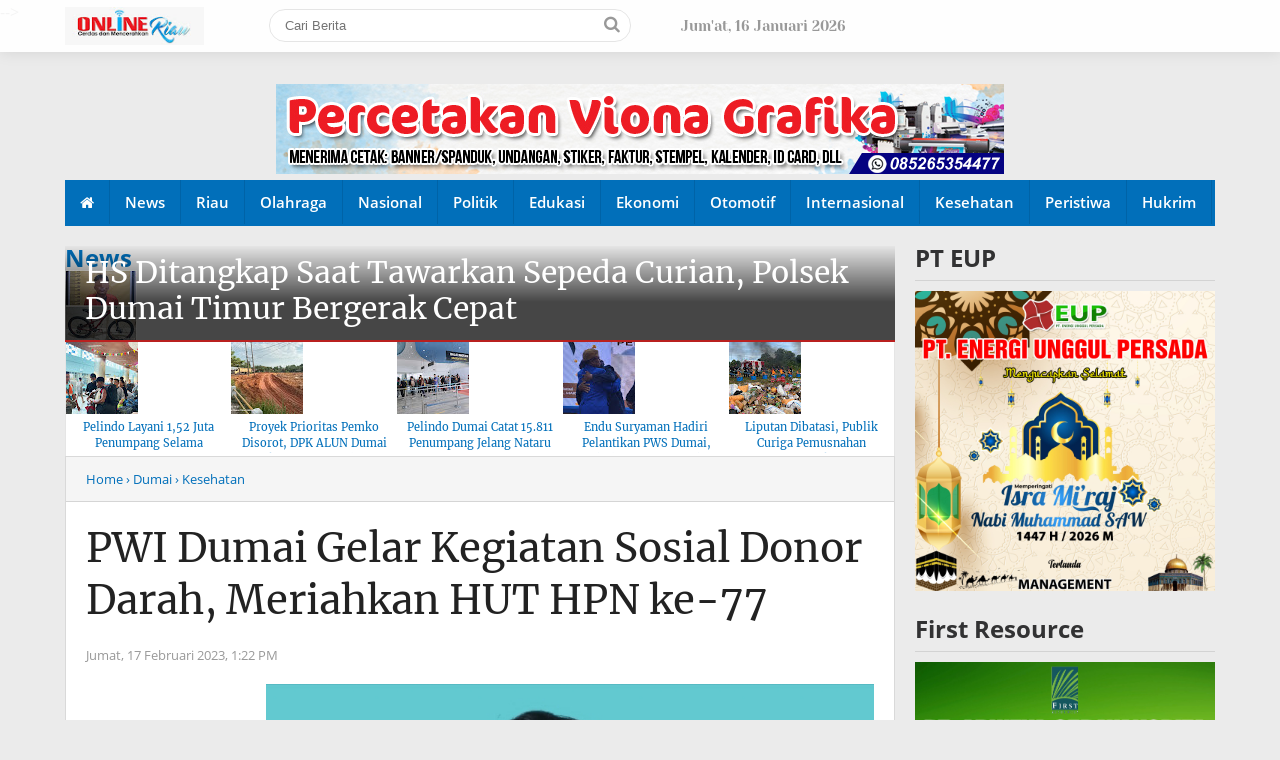

--- FILE ---
content_type: text/html; charset=utf-8
request_url: https://www.google.com/recaptcha/api2/aframe
body_size: 268
content:
<!DOCTYPE HTML><html><head><meta http-equiv="content-type" content="text/html; charset=UTF-8"></head><body><script nonce="prVCiKqDpNVQkOmrHS96Ow">/** Anti-fraud and anti-abuse applications only. See google.com/recaptcha */ try{var clients={'sodar':'https://pagead2.googlesyndication.com/pagead/sodar?'};window.addEventListener("message",function(a){try{if(a.source===window.parent){var b=JSON.parse(a.data);var c=clients[b['id']];if(c){var d=document.createElement('img');d.src=c+b['params']+'&rc='+(localStorage.getItem("rc::a")?sessionStorage.getItem("rc::b"):"");window.document.body.appendChild(d);sessionStorage.setItem("rc::e",parseInt(sessionStorage.getItem("rc::e")||0)+1);localStorage.setItem("rc::h",'1768599735146');}}}catch(b){}});window.parent.postMessage("_grecaptcha_ready", "*");}catch(b){}</script></body></html>

--- FILE ---
content_type: text/javascript; charset=UTF-8
request_url: https://www.onlineriau.com/feeds/posts/default/-/Kesehatan?alt=json-in-script&callback=related_results_labels
body_size: 36636
content:
// API callback
related_results_labels({"version":"1.0","encoding":"UTF-8","feed":{"xmlns":"http://www.w3.org/2005/Atom","xmlns$openSearch":"http://a9.com/-/spec/opensearchrss/1.0/","xmlns$blogger":"http://schemas.google.com/blogger/2008","xmlns$georss":"http://www.georss.org/georss","xmlns$gd":"http://schemas.google.com/g/2005","xmlns$thr":"http://purl.org/syndication/thread/1.0","id":{"$t":"tag:blogger.com,1999:blog-3510877429408666478"},"updated":{"$t":"2026-01-17T02:45:46.272+07:00"},"category":[{"term":"News"},{"term":"Dumai"},{"term":"Riau"},{"term":"Nasional"},{"term":"Advertorial"},{"term":"Hukrim"},{"term":"Politik"},{"term":"pekanbaru"},{"term":"Pelindo Dumai"},{"term":"Peristiwa"},{"term":"Ekonomi"},{"term":"Kesehatan"},{"term":"Lingkungan"},{"term":"Apical Grup"},{"term":"Pendidikan"},{"term":"Bengkalis"},{"term":"Lifestyle"},{"term":"Olahraga"},{"term":"Internasional"},{"term":"Pelindo Regional 1"},{"term":"DPK ALUN Dumai"},{"term":"polres dumai"},{"term":"Pertamina Dumai"},{"term":"covid-19"},{"term":"Dinkes Dumai"},{"term":"Opini"},{"term":"Hukum"},{"term":"KNPI Riau"},{"term":"Kampar"},{"term":"Rokan Hilir"},{"term":"Siak"},{"term":"Kuansing"},{"term":"Larsen Yunus"},{"term":"Meranti"},{"term":"Pelalawan"},{"term":"Rohil"},{"term":"Pemko Dumai"},{"term":"Bea Cukai Dumai"},{"term":"InHil"},{"term":"Otomotif"},{"term":"DPRD Dumai"},{"term":"Inhu"},{"term":"Teknologi"},{"term":"Baksos"},{"term":"KNPI Dumai"},{"term":"Medan"},{"term":"Rokok Ilegal"},{"term":"Sumatera Utara"},{"term":"Budaya"},{"term":"Eko Saputra"},{"term":"Inong Fitriani"},{"term":"Kasus Tanah Dumai"},{"term":"PN Dumai"},{"term":"Pertanian"},{"term":"RSUD Dumai"},{"term":"Rokan Hulu"},{"term":"Bazar Apical"},{"term":"Kodim 0320\/Dumai"},{"term":"PT KPI Dumai"},{"term":"Pelindo 1 dumai"},{"term":"Polda Riau"},{"term":"RGB"},{"term":"Rohul"},{"term":"2Tak Corner"},{"term":"Afrizal Sintong"},{"term":"Anak Kembar"},{"term":"BEM Sekodum"},{"term":"Bupati Rohil"},{"term":"DPW ALUN Riau"},{"term":"LHMB Dumai"},{"term":"LPMK Bintan"},{"term":"Laka Kerja"},{"term":"Lurah Bintan"},{"term":"MTQ Bengkalis"},{"term":"Mitra Energi Dumai - Rohil"},{"term":"PDIP Dumai"},{"term":"PJS Riau"},{"term":"PWS Dumai"},{"term":"Pasar Kelakap Tujuh"},{"term":"Pelindo"},{"term":"Perindo Dumai"},{"term":"Polling RGB"},{"term":"Wilmar Dumai"},{"term":"akira ceria"},{"term":"covid 19"},{"term":"klk Dumai"},{"term":"new"},{"term":"tokoh"},{"term":"ASKI Dumai"},{"term":"Advertoria"},{"term":"BNPT bersama PT KPI Dumai"},{"term":"BPK"},{"term":"BPKAD Dumai"},{"term":"Bank BTN"},{"term":"Bencana Sumatera"},{"term":"Beras ASN"},{"term":"Buka Bersama"},{"term":"CPO ilegal"},{"term":"CSR"},{"term":"DPW ISAA"},{"term":"DPW ISSA Riau"},{"term":"Dirlantas Polda Riau"},{"term":"DumaiEkonomi"},{"term":"ESI Dumai"},{"term":"Environmental dan Social Innovation Award (ENSIA"},{"term":"GRANKO Dumai"},{"term":"Gathering Insan Pers Kota Dumai"},{"term":"Gubri"},{"term":"Gudang Garam Dumai"},{"term":"HPN"},{"term":"House Of Gurupu"},{"term":"IFAPSI Dumai"},{"term":"IKMR Dumai"},{"term":"IKPS Dumai"},{"term":"JCH 2025"},{"term":"Jeff A Suardin Dirut PHR"},{"term":"KKTKS"},{"term":"KMBD"},{"term":"Kang Dedi Mulyadi"},{"term":"Kasus Aqua"},{"term":"Kebakaran Kilang"},{"term":"Kepulauan Riau"},{"term":"LPMK se-Kecamatan Dumai Kota"},{"term":"Lapas Bagansiapiapi"},{"term":"Ledakan"},{"term":"Mafia Tanah"},{"term":"OTT KPK"},{"term":"PBVSI Dumai"},{"term":"PHR"},{"term":"PKDP Dumai"},{"term":"PNS Dumai"},{"term":"PORBBI Dumai"},{"term":"PT DPA"},{"term":"PT SDO"},{"term":"PT SJIO Dumai"},{"term":"PUJAKESUMA Dumai"},{"term":"PUJAKESUMA RIAU"},{"term":"PWI Dumai"},{"term":"Partai Cinta Negeri"},{"term":"Pemuda Gonjong Limo"},{"term":"Penolakan Pergup"},{"term":"Percasi Dumai"},{"term":"Perindo Riau"},{"term":"Pilkada Dumai 2024"},{"term":"Polsek Dumai Barat"},{"term":"Polsek Dumai Kota"},{"term":"Polsek Dumai Timur"},{"term":"Polsek Sungai Sembilan"},{"term":"Pra Peradilan"},{"term":"Proyek Jalan Sudirman"},{"term":"RS Awal Bros Dumai"},{"term":"Ramadhan 1441h"},{"term":"Riau Atensi Berbagi"},{"term":"Rutan Sialang Bungkuk"},{"term":"SDS Dumai"},{"term":"SMSI Dumai"},{"term":"SPN Dumai"},{"term":"Save Jurnalis Dumai"},{"term":"Seragam Olahraga"},{"term":"Seragam Sekolah"},{"term":"Syamsuar - Edy Natar"},{"term":"The Best Hotel"},{"term":"The Best KTV"},{"term":"Tim MA Peduli"},{"term":"Tragedi kanjuruhan"},{"term":"Wagubri Marah-marah"},{"term":"Yohanes Orlando"},{"term":"car freeday"},{"term":"covi"},{"term":"dr H Sunaryo"},{"term":"kasat lantas dumai"}],"title":{"type":"text","$t":"Onlineriau"},"subtitle":{"type":"html","$t":"portal berita yang menyajikan informasi terhangat baik peristiwa Politik, Bisnis, Hukum, Olahraga, Entertainment, Gaya hidup, Otomotif, Sainsdan Teknologi hingga jurnalisme sekitar Riau"},"link":[{"rel":"http://schemas.google.com/g/2005#feed","type":"application/atom+xml","href":"https:\/\/www.onlineriau.com\/feeds\/posts\/default"},{"rel":"self","type":"application/atom+xml","href":"https:\/\/www.blogger.com\/feeds\/3510877429408666478\/posts\/default\/-\/Kesehatan?alt=json-in-script"},{"rel":"alternate","type":"text/html","href":"https:\/\/www.onlineriau.com\/search\/label\/Kesehatan"},{"rel":"hub","href":"http://pubsubhubbub.appspot.com/"},{"rel":"next","type":"application/atom+xml","href":"https:\/\/www.blogger.com\/feeds\/3510877429408666478\/posts\/default\/-\/Kesehatan\/-\/Kesehatan?alt=json-in-script\u0026start-index=26\u0026max-results=25"}],"author":[{"name":{"$t":"Edriwan"},"uri":{"$t":"http:\/\/www.blogger.com\/profile\/07261697424486298461"},"email":{"$t":"noreply@blogger.com"},"gd$image":{"rel":"http://schemas.google.com/g/2005#thumbnail","width":"32","height":"32","src":"\/\/blogger.googleusercontent.com\/img\/b\/R29vZ2xl\/AVvXsEiYH3xgwREFoAlWk2h2u78qnwGaAsz9XynTGKK7oCwgbk9fo6JPPNo_YPTx5EWtxHI4b7j5FObuwMaxzyxeH0io6y-oU4_OqvA2_sbLFGfNeRmGRV_k8t0vlfZEm9i6mec\/s220\/WhatsApp+Image+2019-08-21+at+11.50.30.jpeg"}}],"generator":{"version":"7.00","uri":"http://www.blogger.com","$t":"Blogger"},"openSearch$totalResults":{"$t":"77"},"openSearch$startIndex":{"$t":"1"},"openSearch$itemsPerPage":{"$t":"25"},"entry":[{"id":{"$t":"tag:blogger.com,1999:blog-3510877429408666478.post-3701753140189989663"},"published":{"$t":"2025-05-30T15:03:00.004+07:00"},"updated":{"$t":"2025-05-30T15:03:28.508+07:00"},"category":[{"scheme":"http://www.blogger.com/atom/ns#","term":"Advertorial"},{"scheme":"http://www.blogger.com/atom/ns#","term":"Kesehatan"},{"scheme":"http://www.blogger.com/atom/ns#","term":"Nasional"},{"scheme":"http://www.blogger.com/atom/ns#","term":"Pelindo Regional 1"}],"title":{"type":"text","$t":"Peringatan Hari Lansia, Pelindo Regional 1 Malahayati Gelar Pemeriksaan Kesehatan Gratis"},"content":{"type":"html","$t":"\u003Cp style=\"text-align: justify;\"\u003E\u003C\/p\u003E\u003Cdiv class=\"separator\" style=\"clear: both; text-align: center;\"\u003E\u003Ca href=\"https:\/\/blogger.googleusercontent.com\/img\/b\/R29vZ2xl\/AVvXsEjfFeRDa7lb3fAx7HnTnp17_p1xJM8kWhQC00jMSRsJJBDtNXGAHNvAbZgzmBRtAFRDirwZgn6Bxi7doxyMmTEz2ozYA0l1cD9xFR42XfjYnexi9C7FGlT4pTfPW-yQB_jAYDShzw5BhrOr8owqcL95e1DotYb6uAsE4fOJ1cWvmv9I2KAetwC7HECOWik\/s4160\/1001152481.jpg\" imageanchor=\"1\" style=\"margin-left: 1em; margin-right: 1em;\"\u003E\u003Cimg border=\"0\" data-original-height=\"2773\" data-original-width=\"4160\" height=\"266\" src=\"https:\/\/blogger.googleusercontent.com\/img\/b\/R29vZ2xl\/AVvXsEjfFeRDa7lb3fAx7HnTnp17_p1xJM8kWhQC00jMSRsJJBDtNXGAHNvAbZgzmBRtAFRDirwZgn6Bxi7doxyMmTEz2ozYA0l1cD9xFR42XfjYnexi9C7FGlT4pTfPW-yQB_jAYDShzw5BhrOr8owqcL95e1DotYb6uAsE4fOJ1cWvmv9I2KAetwC7HECOWik\/w400-h266\/1001152481.jpg\" width=\"400\" \/\u003E\u003C\/a\u003E\u003C\/div\u003E\u003Cbr \/\u003E\u003Cb\u003E\u003Cbr \/\u003E\u003C\/b\u003E\u003Cp\u003E\u003C\/p\u003E\u003Cp style=\"text-align: justify;\"\u003E\u003Cb\u003EONLINERIAU.COM\u003C\/b\u003E - Dalam rangka memperingati Hari Lansia Nasional yang jatuh pada 29 Mei, PT Pelindo Regional 1 Malahayati\u0026nbsp; menggelar program pemeriksaan kesehatan gratis bagi masyarakat lanjut usia (lansia) di sekitar Pelabuhan Malahayati, Krueng Raya. Kegiatan ini merupakan bagian dari program tanggung jawab sosial perusahaan (CSR) yang sejalan dengan arahan Kementerian BUMN untuk mendukung kesejahteraan masyarakat di lingkungan sekitar operasional perusahaan.\u003C\/p\u003E\u003Cp style=\"text-align: justify;\"\u003E‎\u003C\/p\u003E\u003Cp style=\"text-align: justify;\"\u003E‎General Manager PT Pelindo Regional 1 Malahayati Agust Deritanto, menyampaikan bahwa program ini bertujuan untuk meningkatkan kualitas kesehatan lansia agar mereka dapat hidup mandiri dan tidak membebani keluarga, Kamis (29\/5\/2025) kemarin.\u0026nbsp;\u003C\/p\u003E\u003Cp style=\"text-align: justify;\"\u003E\u003Cbr \/\u003E\u003C\/p\u003E\u003Cp style=\"text-align: justify;\"\u003E“Hari ini, kami melayani sekitar 157 lansia dengan pemeriksaan kesehatan yang berlangsung dari pagi hingga sore,” ujar Agust.\u003C\/p\u003E\u003Cp style=\"text-align: justify;\"\u003E‎\u003C\/p\u003E\u003Cp style=\"text-align: justify;\"\u003E‎Pemeriksaan kesehatan ini bekerja sama dengan Rumah Sakit Cempaka Lima sebagai penyedia layanan kesehatan mitra PT Pelindo di Pelabuhan Malahayati.\u0026nbsp;\u003C\/p\u003E\u003Cp style=\"text-align: justify;\"\u003E\u003Cbr \/\u003E\u003C\/p\u003E\u003Cp style=\"text-align: justify;\"\u003E“Kami berkomitmen untuk menjadikan program ini sebagai agenda tahunan yang berkelanjutan. Ke depannya, kami juga merencanakan program pengobatan gratis sebagai tindak lanjut dari pemeriksaan kesehatan ini,” tambah Agust.\u003C\/p\u003E\u003Cp style=\"text-align: justify;\"\u003E‎\u003C\/p\u003E\u003Cp style=\"text-align: justify;\"\u003E‎Agust menjelaskan, tujuan utama program ini adalah mendeteksi dini kondisi kesehatan lansia. Hasil pemeriksaan akan disampaikan kepada masing-masing peserta, sehingga mereka dapat mengetahui kondisi kesehatan mereka.\u0026nbsp;\u003C\/p\u003E\u003Cp style=\"text-align: justify;\"\u003E\u003Cbr \/\u003E\u003C\/p\u003E\u003Cp style=\"text-align: justify;\"\u003E“Jika ditemukan penyakit, kami akan berkoordinasi dengan tim medis dari Rumah Sakit Cempaka Lima untuk memberikan rekomendasi tindakan lanjutan. Kami juga mendorong lansia untuk memanfaatkan jaminan kesehatan seperti BPJS untuk perawatan lebih lanjut,” katanya.\u003C\/p\u003E\u003Cp style=\"text-align: justify;\"\u003E‎\u003C\/p\u003E\u003Cp style=\"text-align: justify;\"\u003E‎Program ini merupakan wujud nyata kepedulian PT Pelindo terhadap kesehatan masyarakat, khususnya lansia, yang menjadi fokus program nasional. Dengan pendekatan ini, Pelindo berharap dapat membantu lansia menjaga kesehatan dan meningkatkan kualitas hidup mereka, sehingga tetap mandiri dan produktif.\u003C\/p\u003E\u003Cp style=\"text-align: justify;\"\u003E‎\u003C\/p\u003E\u003Cp style=\"text-align: justify;\"\u003E‎Kegiatan ini mendapat sambutan positif dari masyarakat sekitar. Pelindo berencana untuk terus mengembangkan inisiatif serupa guna mendukung kesejahteraan komunitas di wilayah operasionalnya.\u003Cb\u003E (adv\/red)\u0026nbsp;\u003C\/b\u003E\u003C\/p\u003E"},"link":[{"rel":"edit","type":"application/atom+xml","href":"https:\/\/www.blogger.com\/feeds\/3510877429408666478\/posts\/default\/3701753140189989663"},{"rel":"self","type":"application/atom+xml","href":"https:\/\/www.blogger.com\/feeds\/3510877429408666478\/posts\/default\/3701753140189989663"},{"rel":"alternate","type":"text/html","href":"https:\/\/www.onlineriau.com\/2025\/05\/peringatan-hari-lansia-pelindo-regional.html","title":"Peringatan Hari Lansia, Pelindo Regional 1 Malahayati Gelar Pemeriksaan Kesehatan Gratis"}],"author":[{"name":{"$t":"Edriwan"},"uri":{"$t":"http:\/\/www.blogger.com\/profile\/07261697424486298461"},"email":{"$t":"noreply@blogger.com"},"gd$image":{"rel":"http://schemas.google.com/g/2005#thumbnail","width":"32","height":"32","src":"\/\/blogger.googleusercontent.com\/img\/b\/R29vZ2xl\/AVvXsEiYH3xgwREFoAlWk2h2u78qnwGaAsz9XynTGKK7oCwgbk9fo6JPPNo_YPTx5EWtxHI4b7j5FObuwMaxzyxeH0io6y-oU4_OqvA2_sbLFGfNeRmGRV_k8t0vlfZEm9i6mec\/s220\/WhatsApp+Image+2019-08-21+at+11.50.30.jpeg"}}],"media$thumbnail":{"xmlns$media":"http://search.yahoo.com/mrss/","url":"https:\/\/blogger.googleusercontent.com\/img\/b\/R29vZ2xl\/AVvXsEjfFeRDa7lb3fAx7HnTnp17_p1xJM8kWhQC00jMSRsJJBDtNXGAHNvAbZgzmBRtAFRDirwZgn6Bxi7doxyMmTEz2ozYA0l1cD9xFR42XfjYnexi9C7FGlT4pTfPW-yQB_jAYDShzw5BhrOr8owqcL95e1DotYb6uAsE4fOJ1cWvmv9I2KAetwC7HECOWik\/s72-w400-h266-c\/1001152481.jpg","height":"72","width":"72"}},{"id":{"$t":"tag:blogger.com,1999:blog-3510877429408666478.post-4190717532790511177"},"published":{"$t":"2024-11-29T14:19:00.005+07:00"},"updated":{"$t":"2024-11-29T14:21:17.798+07:00"},"category":[{"scheme":"http://www.blogger.com/atom/ns#","term":"Advertorial"},{"scheme":"http://www.blogger.com/atom/ns#","term":"Apical Grup"},{"scheme":"http://www.blogger.com/atom/ns#","term":"Dumai"},{"scheme":"http://www.blogger.com/atom/ns#","term":"Kesehatan"},{"scheme":"http://www.blogger.com/atom/ns#","term":"Riau"}],"title":{"type":"text","$t":"Cegah Stunting Ibu Hamil, Apical Dumai Salurkan Kembali Program PMT serta Sosisalisaikan Prilaku Hidup Bersih dan Sehat"},"content":{"type":"html","$t":"\u003Cp style=\"text-align: justify;\"\u003E\u003C\/p\u003E\u003Cdiv class=\"separator\" style=\"clear: both; text-align: center;\"\u003E\u003Ca href=\"https:\/\/blogger.googleusercontent.com\/img\/b\/R29vZ2xl\/AVvXsEh5sa1d_JzGRndx222A8lYxjcHJwwf0-K1krvg3BjxZYwOEuQW8JeN9H2opCcKOr1FdPVOzhQviAlk94iQr4JWv_F3H3QlZg7mAElhizd-oWBTNWI96hs8XP72JijFkz7TW8Ibdx9jMi-cDldSoCD7DHNPmRpmzOeUtvteywKRoH05Ex9VZjR6juAGzTso\/s4032\/1000383440.jpg\" style=\"margin-left: 1em; margin-right: 1em;\"\u003E\u003Cimg border=\"0\" data-original-height=\"3024\" data-original-width=\"4032\" height=\"300\" src=\"https:\/\/blogger.googleusercontent.com\/img\/b\/R29vZ2xl\/AVvXsEh5sa1d_JzGRndx222A8lYxjcHJwwf0-K1krvg3BjxZYwOEuQW8JeN9H2opCcKOr1FdPVOzhQviAlk94iQr4JWv_F3H3QlZg7mAElhizd-oWBTNWI96hs8XP72JijFkz7TW8Ibdx9jMi-cDldSoCD7DHNPmRpmzOeUtvteywKRoH05Ex9VZjR6juAGzTso\/w400-h300\/1000383440.jpg\" width=\"400\" \/\u003E\u003C\/a\u003E\u003C\/div\u003E\u003Cbr \/\u003E\u003Cb\u003E\u003Cbr \/\u003E\u003C\/b\u003E\u003Cp\u003E\u003C\/p\u003E\u003Cp style=\"text-align: justify;\"\u003E\u003Cb\u003EONLINERIAU.COM\u003C\/b\u003E - Kegiatan Pemberian Makanan Tambahan (PMT) kepada ibu hamil dalam upaya pencegahan stunting, Apical Dumai kembali melaksanakan di Kelurahan Lubuk Gaung, Kecamatan Sungai Sembilan, Selasa (26\/11\/2024).\u0026nbsp;\u003C\/p\u003E\u003Cp style=\"text-align: justify;\"\u003E\u003Cbr \/\u003E\u003C\/p\u003E\u003Cp style=\"text-align: justify;\"\u003EDalam siaran pers, Jumat (29\/11\/2024), tak hanya memberikan PMT untuk pencegahan stunting kepada ibu hamil, Apical Dumai juga melaksanakan Program Sosialisasi Perilaku Hidup Bersih dan Sehat (PHBS) yang bertujuan untuk menciptakan perilaku bersih dan sehat yang selalu diterapkan dalam kegiatan sehari-hari. Apical percaya lingkungan yang bersih nantinya akan melahirkan anak yang sehat.\u003C\/p\u003E\u003Cp style=\"text-align: justify;\"\u003E\u0026nbsp;\u003C\/p\u003E\u003Cp style=\"text-align: justify;\"\u003EPMT ini dilakukan di Posyandu Melati Putih, Kelurahan Lubuk Gaung, Kecamatan Sungai Sembilan, Kota Dumai dan telah diberikan kepada 47 orang ibu hamil, dimana masing-masing ibu hamil mendapatkan 1 papan telur ayam dan 1 kilogram kacang hijau. PMT bertujuan agar kebutuhan nutrisi ibu hamil terpenuhi dalam rangka pencegahan stunting bagi si anak dalam kandungan.\u003C\/p\u003E\u003Cdiv class=\"separator\" style=\"clear: both; text-align: center;\"\u003E\u003Ca href=\"https:\/\/blogger.googleusercontent.com\/img\/b\/R29vZ2xl\/AVvXsEhuDatMFx0l90ztK9F7JkQcdS0jhwH62o0m5nmUhJqdCgj-Ubg2e1sV5Pl5oHrQ9MLC4XqJhzswUOZZkS4oRmzCTL4mF6YFBLIp58a3bbzgKwIhfcLzk5fR6081tqQoG3rse1Yu6if1CYRJpSei70WFZLJ1F4KMHiYv2unKJzcDD2r88sspo3rbMAmtUqo\/s1280\/1000383437.jpg\" style=\"margin-left: 1em; margin-right: 1em;\"\u003E\u003Cimg border=\"0\" data-original-height=\"576\" data-original-width=\"1280\" height=\"180\" src=\"https:\/\/blogger.googleusercontent.com\/img\/b\/R29vZ2xl\/AVvXsEhuDatMFx0l90ztK9F7JkQcdS0jhwH62o0m5nmUhJqdCgj-Ubg2e1sV5Pl5oHrQ9MLC4XqJhzswUOZZkS4oRmzCTL4mF6YFBLIp58a3bbzgKwIhfcLzk5fR6081tqQoG3rse1Yu6if1CYRJpSei70WFZLJ1F4KMHiYv2unKJzcDD2r88sspo3rbMAmtUqo\/w400-h180\/1000383437.jpg\" width=\"400\" \/\u003E\u003C\/a\u003E\u003C\/div\u003E\u003Cbr \/\u003E\u003Cp style=\"text-align: justify;\"\u003E\u003Cbr \/\u003E\u003C\/p\u003E\u003Cp style=\"text-align: justify;\"\u003E\u0026nbsp;\u003C\/p\u003E\u003Cp style=\"text-align: justify;\"\u003EDokter Umum Puskesmas Sungai Sembilan, dr. Puspita, menjadi narasumber dalam sosialisasi Perilaku Hidup Bersih dan Sehat serta panduan Pemberian Makanan Tambahan menyampaikan bahwa Perilaku Hidup Bersih dan Sehat (PHBS) pada ibu hamil merupakan pilar dasar untuk mencapai kesehatan yang optimal bagi ibu dan bayi sejak kehamilan sampai sesudah persalinan. Sosialisasi PHBS bertujuan agar pengetahuan ibu hamil bertambah sehingga sadar dan mau melakukan PHBS.\u0026nbsp;\u003C\/p\u003E\u003Cp style=\"text-align: justify;\"\u003E\u003Cbr \/\u003E\u003C\/p\u003E\u003Cp style=\"text-align: justify;\"\u003E“Dengan penerapan PHBS dapat menurunkan resiko terjadinya penyakit pada ibu hamil dan bayi. Perilaku PHBS di level rumah tangga terdiri dari melakukan persalinan di fasilitas kesehatan, memberikan Air Susu Ibu (ASI) eksklusif, menimbang balita secara berkala, menggunakan air bersih, mencuci tangan dengan air sabun, menggunakan jamban sehat, memberantas sarang nyamuk, mengkonsumsi buah dan sayur dan tidak merokok,” ujar dr. Puspita.\u0026nbsp;\u003C\/p\u003E\u003Cp style=\"text-align: justify;\"\u003E\u0026nbsp;\u003C\/p\u003E\u003Cp style=\"text-align: justify;\"\u003EApical Dumai, Kamero Bangun juga menyampaikan bahwa kegiatan yang dilaksanakan pada hari ini merupakan salah satu bentuk kepedulian Apical dalam hal peningkatan kesehatan masyarakat di lingkungan perusahaan.\u0026nbsp;\u003C\/p\u003E\u003Cp style=\"text-align: justify;\"\u003E\u003Cbr \/\u003E\u003C\/p\u003E\u003Cp style=\"text-align: justify;\"\u003E\"Upaya penanganan stunting yang dilakukan oleh Apical bukan hanya melakukan intervensi kepada anak-anak yang positif teridentifikasi stunting tetapi juga melakukan langkah-langkah preventif untuk pencegahan stunting. Salah satunya adalah Pemberian Makanan Tambahan bergizi kepada ibu hamil dan memberikan penyuluhan tentang Perilaku Hidup Bersih dan Sehat sebagai upaya pencegahan stunting seperti yang disampaikan oleh Bu Dokter dalam sosialisasi hari ini,” tukas Kamero Bangun.\u0026nbsp;\u003C\/p\u003E\u003Cp style=\"text-align: justify;\"\u003E\u0026nbsp;\u003C\/p\u003E\u003Cp style=\"text-align: justify;\"\u003ELanjutnya, PMT ini merupakan kegiatan rutin yang dilaksanakan setiap bulannya di wilayah posyandu sekitar wilayah kelurahan Lubuk Gaung. Terakhir dilaksanakan di Posyandu Bunga Rampai pada September 2024 lalu.\u003C\/p\u003E\u003Cp style=\"text-align: justify;\"\u003E\u0026nbsp;\u003C\/p\u003E\u003Cp style=\"text-align: justify;\"\u003EProgram yang dilaksanakan Apical Dumai ini merupakan program yang sejalan dengan pemerintah Republik Indonesia yang sangat fokus salah satunya dalam hal pencegahan serta penurunan angka stunting di Indonesia. \u003Cb\u003E(adv)\u0026nbsp;\u003C\/b\u003E\u003C\/p\u003E\u003Cp style=\"text-align: justify;\"\u003E\u003Cb\u003E\u003Cbr \/\u003E\u003C\/b\u003E\u003C\/p\u003E\u003Cp style=\"text-align: justify;\"\u003E\u003Cb\u003EEditor: Elfyan\u003C\/b\u003E\u003C\/p\u003E"},"link":[{"rel":"edit","type":"application/atom+xml","href":"https:\/\/www.blogger.com\/feeds\/3510877429408666478\/posts\/default\/4190717532790511177"},{"rel":"self","type":"application/atom+xml","href":"https:\/\/www.blogger.com\/feeds\/3510877429408666478\/posts\/default\/4190717532790511177"},{"rel":"alternate","type":"text/html","href":"https:\/\/www.onlineriau.com\/2024\/11\/cegah-stunting-ibu-hamil-apical-dumai.html","title":"Cegah Stunting Ibu Hamil, Apical Dumai Salurkan Kembali Program PMT serta Sosisalisaikan Prilaku Hidup Bersih dan Sehat"}],"author":[{"name":{"$t":"Edriwan"},"uri":{"$t":"http:\/\/www.blogger.com\/profile\/07261697424486298461"},"email":{"$t":"noreply@blogger.com"},"gd$image":{"rel":"http://schemas.google.com/g/2005#thumbnail","width":"32","height":"32","src":"\/\/blogger.googleusercontent.com\/img\/b\/R29vZ2xl\/AVvXsEiYH3xgwREFoAlWk2h2u78qnwGaAsz9XynTGKK7oCwgbk9fo6JPPNo_YPTx5EWtxHI4b7j5FObuwMaxzyxeH0io6y-oU4_OqvA2_sbLFGfNeRmGRV_k8t0vlfZEm9i6mec\/s220\/WhatsApp+Image+2019-08-21+at+11.50.30.jpeg"}}],"media$thumbnail":{"xmlns$media":"http://search.yahoo.com/mrss/","url":"https:\/\/blogger.googleusercontent.com\/img\/b\/R29vZ2xl\/AVvXsEh5sa1d_JzGRndx222A8lYxjcHJwwf0-K1krvg3BjxZYwOEuQW8JeN9H2opCcKOr1FdPVOzhQviAlk94iQr4JWv_F3H3QlZg7mAElhizd-oWBTNWI96hs8XP72JijFkz7TW8Ibdx9jMi-cDldSoCD7DHNPmRpmzOeUtvteywKRoH05Ex9VZjR6juAGzTso\/s72-w400-h300-c\/1000383440.jpg","height":"72","width":"72"}},{"id":{"$t":"tag:blogger.com,1999:blog-3510877429408666478.post-5344655406309674685"},"published":{"$t":"2024-08-22T20:00:00.007+07:00"},"updated":{"$t":"2024-08-22T20:10:05.865+07:00"},"category":[{"scheme":"http://www.blogger.com/atom/ns#","term":"Kesehatan"},{"scheme":"http://www.blogger.com/atom/ns#","term":"News"},{"scheme":"http://www.blogger.com/atom/ns#","term":"Opini"}],"title":{"type":"text","$t":"dr Agung: Kista Ovarium Salah Satu Tumor pada Kewanitaan"},"content":{"type":"html","$t":"\u003Cp style=\"text-align: justify;\"\u003E\u003C\/p\u003E\u003Ctable align=\"center\" cellpadding=\"0\" cellspacing=\"0\" class=\"tr-caption-container\" style=\"margin-left: auto; margin-right: auto;\"\u003E\u003Ctbody\u003E\u003Ctr\u003E\u003Ctd style=\"text-align: center;\"\u003E\u003Ca href=\"https:\/\/blogger.googleusercontent.com\/img\/b\/R29vZ2xl\/AVvXsEgrL9G8ys87iVDoJDqloiHxzKEBeFlx20By9qDuYEpuiAFzvYd-VK5FEK9-wtUNYF_fKWtFC8Cw-9NbRJNttXgkay4Giihpm7Quop3cB2MXxziISU27vLApBVXz661ocmCgUGNGDXYmAPb4d0_cDC6rcFA9mgttUbM0j29jn0HFHwZxtCX9MTpig23bOqI\/s1280\/IMG-20240822-WA0165.jpg\" style=\"margin-left: auto; margin-right: auto;\"\u003E\u003Cimg border=\"0\" data-original-height=\"1280\" data-original-width=\"931\" height=\"400\" src=\"https:\/\/blogger.googleusercontent.com\/img\/b\/R29vZ2xl\/AVvXsEgrL9G8ys87iVDoJDqloiHxzKEBeFlx20By9qDuYEpuiAFzvYd-VK5FEK9-wtUNYF_fKWtFC8Cw-9NbRJNttXgkay4Giihpm7Quop3cB2MXxziISU27vLApBVXz661ocmCgUGNGDXYmAPb4d0_cDC6rcFA9mgttUbM0j29jn0HFHwZxtCX9MTpig23bOqI\/w291-h400\/IMG-20240822-WA0165.jpg\" width=\"291\" \/\u003E\u003C\/a\u003E\u003C\/td\u003E\u003C\/tr\u003E\u003Ctr\u003E\u003Ctd class=\"tr-caption\" style=\"text-align: center;\"\u003E\u003Cb style=\"text-align: justify;\"\u003E\u0026nbsp;M.Agung Khoiri, M.Ked (OG), Sp.OG, M. Kes\u003C\/b\u003E\u003C\/td\u003E\u003C\/tr\u003E\u003C\/tbody\u003E\u003C\/table\u003E\u003Cbr \/\u003E\u003Cb\u003E\u003Cbr \/\u003E\u003C\/b\u003E\u003Cp\u003E\u003C\/p\u003E\u003Cp style=\"text-align: justify;\"\u003E\u003Cb\u003EONLINERIAU.COM\u003C\/b\u003E - Kista ovarium itu adalah tumor jinak berupa kantong berisi cairan pada ovarium dengan diameter \u0026gt; 3cm. Insiden keganasan kista ovarium pada usia reproduksi 0.4-9cm\/100.000 wanita (menurut penelitian).\u0026nbsp;\u003C\/p\u003E\u003Cp style=\"text-align: justify;\"\u003E\u003Cbr \/\u003E\u003C\/p\u003E\u003Cp style=\"text-align: justify;\"\u003EBiasanya keluhan seperti nyeri waktu haid, susah tidur, susah buang air kecil, serta nyeri perut sampai perut tegang dan dari perabaan pada pemeriksaan fisik teraba benjolan, jika kista nya \u0026gt; 6cm.\u003C\/p\u003E\u003Cp style=\"text-align: justify;\"\u003E\u003Cbr \/\u003E\u003C\/p\u003E\u003Cp style=\"text-align: justify;\"\u003EUntuk menegakkan kista ovarium cukup menilai dari pemeriksaan penunjang seperti USG Abdomen atau USG transvaginal (sensitivitas 89% akurat), MRI\/ CT Scan (tidak diwajibkan) karena biayanya mahal dan jarang digunakan. Pemeriksaan lainnya seperti laboratoium darah serta standard IOTA (International ovarium Tumor Analisis).\u0026nbsp;\u003C\/p\u003E\u003Cp style=\"text-align: justify;\"\u003E\u003Cbr \/\u003E\u003C\/p\u003E\u003Cp style=\"text-align: justify;\"\u003EDari hasil pemeriksaan didapat baru bisa di tegakkan suatu penyakit, apakah kista ovarium tergolong jinak ataupun ganas. Untuk penanganan kista ovarium tergolong ada 2 pengobatan, yaitu pertama medikamentosa (pengobatan) jika kista fungsional hanya ukuran 2 cm, dan kedua tindakan operasi pengangkatan kista ovarium, jika \u0026gt; 6cm dan mengganggu aktifitas sehari hari.\u003C\/p\u003E\u003Cp style=\"text-align: justify;\"\u003E\u003Cbr \/\u003E\u003C\/p\u003E\u003Cp style=\"text-align: justify;\"\u003ESelanjutnya, harus dilakukan konsultasi dahulu kepada ahlinya dibagian dokter spesialis kandungan dan ginekologi (Obgyn).\u003C\/p\u003E\u003Cp style=\"text-align: justify;\"\u003E\u003Cbr \/\u003E\u003C\/p\u003E\u003Cp style=\"text-align: justify;\"\u003EJadi untuk masyarakat khususnya wanita, harus bisa hidup sehat. Hindari makanan seperti makanan instan yang banyak mengandung micin\/penyedap dan bakar bakar. Terakhir hindari merokok dan lakukan olahraga secara rutin.\u003C\/p\u003E\u003Cp style=\"text-align: justify;\"\u003E\u003Cb\u003E\u003Cbr \/\u003E\u003C\/b\u003E\u003C\/p\u003E\u003Cp style=\"text-align: justify;\"\u003E\u003Cb\u003EDitulis Oleh: dr. M.Agung Khoiri, M.Ked (OG), Sp.OG, M. Kes.\u003C\/b\u003E\u003C\/p\u003E\u003Cp style=\"text-align: justify;\"\u003E\u003Cb\u003E\u003Cbr \/\u003E\u003C\/b\u003E\u003C\/p\u003E\u003Cp style=\"text-align: justify;\"\u003E\u003Cb\u003E(Dokter Spesialis Obstetri dan Ginekologi)\u003C\/b\u003E\u003C\/p\u003E\u003Cp style=\"text-align: justify;\"\u003E\u003Cbr \/\u003E\u003C\/p\u003E"},"link":[{"rel":"edit","type":"application/atom+xml","href":"https:\/\/www.blogger.com\/feeds\/3510877429408666478\/posts\/default\/5344655406309674685"},{"rel":"self","type":"application/atom+xml","href":"https:\/\/www.blogger.com\/feeds\/3510877429408666478\/posts\/default\/5344655406309674685"},{"rel":"alternate","type":"text/html","href":"https:\/\/www.onlineriau.com\/2024\/08\/dr-agung-kista-ovarium-salah-satu-tumor.html","title":"dr Agung: Kista Ovarium Salah Satu Tumor pada Kewanitaan"}],"author":[{"name":{"$t":"Edriwan"},"uri":{"$t":"http:\/\/www.blogger.com\/profile\/07261697424486298461"},"email":{"$t":"noreply@blogger.com"},"gd$image":{"rel":"http://schemas.google.com/g/2005#thumbnail","width":"32","height":"32","src":"\/\/blogger.googleusercontent.com\/img\/b\/R29vZ2xl\/AVvXsEiYH3xgwREFoAlWk2h2u78qnwGaAsz9XynTGKK7oCwgbk9fo6JPPNo_YPTx5EWtxHI4b7j5FObuwMaxzyxeH0io6y-oU4_OqvA2_sbLFGfNeRmGRV_k8t0vlfZEm9i6mec\/s220\/WhatsApp+Image+2019-08-21+at+11.50.30.jpeg"}}],"media$thumbnail":{"xmlns$media":"http://search.yahoo.com/mrss/","url":"https:\/\/blogger.googleusercontent.com\/img\/b\/R29vZ2xl\/AVvXsEgrL9G8ys87iVDoJDqloiHxzKEBeFlx20By9qDuYEpuiAFzvYd-VK5FEK9-wtUNYF_fKWtFC8Cw-9NbRJNttXgkay4Giihpm7Quop3cB2MXxziISU27vLApBVXz661ocmCgUGNGDXYmAPb4d0_cDC6rcFA9mgttUbM0j29jn0HFHwZxtCX9MTpig23bOqI\/s72-w291-h400-c\/IMG-20240822-WA0165.jpg","height":"72","width":"72"}},{"id":{"$t":"tag:blogger.com,1999:blog-3510877429408666478.post-8658430416527732775"},"published":{"$t":"2023-10-30T19:37:00.001+07:00"},"updated":{"$t":"2023-10-30T19:37:04.594+07:00"},"category":[{"scheme":"http://www.blogger.com/atom/ns#","term":"Advertorial"},{"scheme":"http://www.blogger.com/atom/ns#","term":"Dumai"},{"scheme":"http://www.blogger.com/atom/ns#","term":"Kesehatan"},{"scheme":"http://www.blogger.com/atom/ns#","term":"Riau"}],"title":{"type":"text","$t":"Peringatan HUT IDI ke-73 Tahun Cabang Dumai, Diikuti 300 Pasien Peserta Pengobatan Masal"},"content":{"type":"html","$t":"\u003Cp style=\"text-align: justify;\"\u003E\u003C\/p\u003E\u003Cdiv class=\"separator\" style=\"clear: both; text-align: center;\"\u003E\u003Ca href=\"https:\/\/blogger.googleusercontent.com\/img\/b\/R29vZ2xl\/AVvXsEjZ0etAUGlhrBWMO9dlgTAKtMv-Z3Efom2GubHINnN4Rkjgpm1bnTBORCV3wDc_XTyGLsDhbvN-S4_ZfPpalTKTMfbaed4dRwiA5qYKYXC64eQeU47WWB4gLe2h5ojLYi1Fv4RmKYxYj5ABKlBwR45xs64bAwuW_xXr59CTnrv1dRYKEP0mLU5wi3b7qdc\/s1080\/IMG_20231030_191512.jpg\" imageanchor=\"1\" style=\"margin-left: 1em; margin-right: 1em;\"\u003E\u003Cimg border=\"0\" data-original-height=\"583\" data-original-width=\"1080\" height=\"216\" src=\"https:\/\/blogger.googleusercontent.com\/img\/b\/R29vZ2xl\/AVvXsEjZ0etAUGlhrBWMO9dlgTAKtMv-Z3Efom2GubHINnN4Rkjgpm1bnTBORCV3wDc_XTyGLsDhbvN-S4_ZfPpalTKTMfbaed4dRwiA5qYKYXC64eQeU47WWB4gLe2h5ojLYi1Fv4RmKYxYj5ABKlBwR45xs64bAwuW_xXr59CTnrv1dRYKEP0mLU5wi3b7qdc\/w400-h216\/IMG_20231030_191512.jpg\" width=\"400\" \/\u003E\u003C\/a\u003E\u003C\/div\u003E\u003Cbr \/\u003E\u003Cb\u003E\u003Cbr \/\u003E\u003C\/b\u003E\u003Cp\u003E\u003C\/p\u003E\u003Cp style=\"text-align: justify;\"\u003E\u003Cb\u003EONLINERIAU.COM\u003C\/b\u003E - Ikatan Dokter Indonesia (IDI) Kota Dumai memperingati Hari Ulang Tahun (HUT) ke 73 dengan cara memberikan pengobatan masal dan penyuluhan kesehatan bagi masyarakat, serta membagikan ratusan paket sembako.\u003C\/p\u003E\u003Cp style=\"text-align: justify;\"\u003E\u003Cbr \/\u003E\u003C\/p\u003E\u003Cp style=\"text-align: justify;\"\u003EKetua IDI Dumai dr H Ferianto, Sp.An.Ti, KIC, M.Sc mengatakan bahwa kegiatan tersebut memperlihatkan kepedulian kepada sesama, semoga bisa memberikan dampak positif bagi masyarakat yang membutuhkan.\u003C\/p\u003E\u003Cp style=\"text-align: justify;\"\u003E\u003Cbr \/\u003E\u003C\/p\u003E\u003Cp style=\"text-align: justify;\"\u003E\"Dalam rangka merayakan hari ulang tahun IDI ke 73, selain melakukan penyuluhan kesehatan, kami juga membagikan ratusan paket sembako kepada masyarakat, semoga bisa memberikan manfaat yang baik,\" kata Ketua IDI Dumai yang akrab disapa dr Feri, Senin (30\/10\/2023).\u003C\/p\u003E\u003Cp style=\"text-align: justify;\"\u003E\u003Cbr \/\u003E\u003C\/p\u003E\u003Cp style=\"text-align: justify;\"\u003EIa mengatakan, sebanyak 300 Pasien yang mengikuti pengobatan masal serta penyuluhan kesehatan, semua kegiatan berjalan lancar, tak lupa, dr Ferianto juga mengucapkan terimakasih kasih kepada semua pihak yang terlibat membantu dalam acara ini.\u003C\/p\u003E\u003Cp style=\"text-align: justify;\"\u003E\u003Cbr \/\u003E\u003C\/p\u003E\u003Cp style=\"text-align: justify;\"\u003E\"Seluruh panitia HUT IDI keren-keren, kami mengucapkan banyak terimakasih pada TS anggota IDI Dumai, juga kepada RS Awal Bros Dumai, RS Graha Yasmine, RS Pertamedika serta Dinas Kesehatan (Dinkes) Dumai,\" ujar Ketua IDI Dumai yang juga menjabat Wadir RSUD dr Suhatman MARS menyampaikan.\u003C\/p\u003E\u003Cp style=\"text-align: justify;\"\u003E\u003Cbr \/\u003E\u003C\/p\u003E\u003Cp style=\"text-align: justify;\"\u003E\"Juga kepada Puskesmas Bukit Kayu Kapur dan Bukit Kapur, Kecamatan Bukit Kapur, Kelurahan Gurun Panjang, perwakilan pihak Bank Syariah Indonesia (BSI), Kepala Cabang (Kacab) ibuk Riske Wijaya, serta seluruh teman-teman,\" tuturnya menambahkan.\u003C\/p\u003E\u003Cp style=\"text-align: justify;\"\u003E\u003Cbr \/\u003E\u003C\/p\u003E\u003Cp style=\"text-align: justify;\"\u003ETerakhir, ia juga berharap profesi dokter di Indonesia khususnya di Kota Dumai bisa selalu menjadi profesi yang mulia, selalu dekat dengan masyarakat dan membantu masyarakat yang membutuhkan.\u003C\/p\u003E\u003Cp style=\"text-align: justify;\"\u003E\u003Cbr \/\u003E\u003C\/p\u003E\u003Cp style=\"text-align: justify;\"\u003E\"Semoga profesi Dokter ini dalam wadah Ikatan Dokter Indonesia (IDI) selalu jadi profesi mulia yang dekat dengan masyarakat, Aamiin Ya Rabbal Alamin,\" tukasnya. (*)\u003C\/p\u003E"},"link":[{"rel":"edit","type":"application/atom+xml","href":"https:\/\/www.blogger.com\/feeds\/3510877429408666478\/posts\/default\/8658430416527732775"},{"rel":"self","type":"application/atom+xml","href":"https:\/\/www.blogger.com\/feeds\/3510877429408666478\/posts\/default\/8658430416527732775"},{"rel":"alternate","type":"text/html","href":"https:\/\/www.onlineriau.com\/2023\/10\/peringatan-hut-idi-ke-73-tahun-cabang.html","title":"Peringatan HUT IDI ke-73 Tahun Cabang Dumai, Diikuti 300 Pasien Peserta Pengobatan Masal"}],"author":[{"name":{"$t":"Edriwan"},"uri":{"$t":"http:\/\/www.blogger.com\/profile\/07261697424486298461"},"email":{"$t":"noreply@blogger.com"},"gd$image":{"rel":"http://schemas.google.com/g/2005#thumbnail","width":"32","height":"32","src":"\/\/blogger.googleusercontent.com\/img\/b\/R29vZ2xl\/AVvXsEiYH3xgwREFoAlWk2h2u78qnwGaAsz9XynTGKK7oCwgbk9fo6JPPNo_YPTx5EWtxHI4b7j5FObuwMaxzyxeH0io6y-oU4_OqvA2_sbLFGfNeRmGRV_k8t0vlfZEm9i6mec\/s220\/WhatsApp+Image+2019-08-21+at+11.50.30.jpeg"}}],"media$thumbnail":{"xmlns$media":"http://search.yahoo.com/mrss/","url":"https:\/\/blogger.googleusercontent.com\/img\/b\/R29vZ2xl\/AVvXsEjZ0etAUGlhrBWMO9dlgTAKtMv-Z3Efom2GubHINnN4Rkjgpm1bnTBORCV3wDc_XTyGLsDhbvN-S4_ZfPpalTKTMfbaed4dRwiA5qYKYXC64eQeU47WWB4gLe2h5ojLYi1Fv4RmKYxYj5ABKlBwR45xs64bAwuW_xXr59CTnrv1dRYKEP0mLU5wi3b7qdc\/s72-w400-h216-c\/IMG_20231030_191512.jpg","height":"72","width":"72"}},{"id":{"$t":"tag:blogger.com,1999:blog-3510877429408666478.post-395199583822297632"},"published":{"$t":"2023-09-10T23:54:00.005+07:00"},"updated":{"$t":"2023-09-11T00:00:16.349+07:00"},"category":[{"scheme":"http://www.blogger.com/atom/ns#","term":"Advertorial"},{"scheme":"http://www.blogger.com/atom/ns#","term":"Dumai"},{"scheme":"http://www.blogger.com/atom/ns#","term":"Kesehatan"},{"scheme":"http://www.blogger.com/atom/ns#","term":"News"},{"scheme":"http://www.blogger.com/atom/ns#","term":"Riau"}],"title":{"type":"text","$t":"Optimalisasi dalam Fasilitas Kesehatan, dr Syaiful: Ada 2 Petugas Dinkes Ditempatkan di IGD"},"content":{"type":"html","$t":"\u003Cp style=\"text-align: justify;\"\u003E\u003C\/p\u003E\u003Cdiv class=\"separator\" style=\"clear: both; text-align: center;\"\u003E\u003Ca href=\"https:\/\/blogger.googleusercontent.com\/img\/b\/R29vZ2xl\/AVvXsEj-R3FdcESZFfKrvkQjI4jtd4lUPPX1E-o-imFWgxrBhZLTporKl9iKd4IzwXBSJ9E2jAWMGqPblwlkmjICZ_HVQznkF4LVb6cfzBwLysmw9ir9b65YimS9PxnSBUKkOLDN6fDSOR71gGLPvnbCNi8XWBgVIlCTIbugewe7n3jft6dUDcdrp79xwYJSvi4\/s403\/IMG_20230910_235744.jpg\" imageanchor=\"1\" style=\"margin-left: 1em; margin-right: 1em;\"\u003E\u003Cimg border=\"0\" data-original-height=\"395\" data-original-width=\"403\" height=\"392\" src=\"https:\/\/blogger.googleusercontent.com\/img\/b\/R29vZ2xl\/AVvXsEj-R3FdcESZFfKrvkQjI4jtd4lUPPX1E-o-imFWgxrBhZLTporKl9iKd4IzwXBSJ9E2jAWMGqPblwlkmjICZ_HVQznkF4LVb6cfzBwLysmw9ir9b65YimS9PxnSBUKkOLDN6fDSOR71gGLPvnbCNi8XWBgVIlCTIbugewe7n3jft6dUDcdrp79xwYJSvi4\/w400-h392\/IMG_20230910_235744.jpg\" width=\"400\" \/\u003E\u003C\/a\u003E\u003C\/div\u003E\u003Cbr \/\u003E\u003Cb\u003E\u003Cbr \/\u003E\u003C\/b\u003E\u003Cp\u003E\u003C\/p\u003E\u003Cp style=\"text-align: justify;\"\u003E\u003Cb\u003EONLINERIAU.COM\u0026nbsp;\u003C\/b\u003E- Wujud komitmen terkait jaminan kesehatan, Pemerintah Kota Dumai memberikan akses pelayanan gratis. Melalui Dinas Kesehatan, pemerintah daerah telah memfasilitasi jaminan kesehatan untuk masyarakat sebesar 98 persen.\u003C\/p\u003E\n\u003Cp dir=\"ltr\" style=\"text-align: justify;\"\u003E\u003Cbr \/\u003E\u003C\/p\u003E\u003Cp dir=\"ltr\" style=\"text-align: justify;\"\u003EDalam pemaparannya, Walikota Dumai H Paisal SKM MARS, menjelaskan bahwa sebesar Rp38 Miliar pada tahun 2022 lalu, pemerintah daerah telah menganggarkan jaminan kesehatan untuk masyarakat yakni 95,7 persen. \u003C\/p\u003E\n\u003Cp dir=\"ltr\" style=\"text-align: justify;\"\u003E\u003Cbr \/\u003E\u003C\/p\u003E\u003Cp dir=\"ltr\" style=\"text-align: justify;\"\u003EHal senada juga disampaikan Walikota Dumai bahwa terjadi peningkatan pada tahun APBD murni 2023 dan sekitar 30 Miliar ini digunakan dalam pembiayaan jaminan kesehatan masyarakat yakni sebesar 98 persen.\u003C\/p\u003E\u003Cp dir=\"ltr\" style=\"text-align: justify;\"\u003E\u003Cbr \/\u003E\u003C\/p\u003E\n\u003Cp dir=\"ltr\" style=\"text-align: justify;\"\u003E\"Alhamdulillah, saat ini masyarakat dapat menggunakan layanan kesehatan selama 24 jam. Kita memfasilitasi layanan kesehatan dan medis ini kepada masyarakat tanpa khawatir pembiayaan karena ada fasilitas BPJS dari pemerintah,\" kata Walikota Dumai salam sambutannya, Minggu (10\/9\/2023).\u003C\/p\u003E\u003Cp dir=\"ltr\" style=\"text-align: justify;\"\u003E\u003Cbr \/\u003E\u003C\/p\u003E\n\u003Cp dir=\"ltr\" style=\"text-align: justify;\"\u003ESelanjutnya, disampaikan Kepala Dinas Kesehatan Kota Dumai dr H Syaiful MKM, melalui program Universal Health Coverage (UHC) tahun 2023, pemerintah daerah telah memfasilitasi jaminan kesehatan masyarakat hampir 100 persen.\u003C\/p\u003E\u003Cp dir=\"ltr\" style=\"text-align: justify;\"\u003E\u003Cbr \/\u003E\u003C\/p\u003E\n\u003Cp dir=\"ltr\" style=\"text-align: justify;\"\u003E\"Ada sekitar 95 persen warga sudah memiliki jaminan kesehatan BPJS. Selanjutnya, bagi yang belum mendapatkan jaminan kesehatan, kita akan memfasilitasi dengan menempatkan dua orang petugas Dinkes di IGD,' ujar Kadinkes Dumai.\u003C\/p\u003E\u003Cp dir=\"ltr\" style=\"text-align: justify;\"\u003E\u003Cbr \/\u003E\u003C\/p\u003E\n\u003Cp dir=\"ltr\" style=\"text-align: justify;\"\u003EDitambahkan dr Syaiful, bahwa program UHC merupakan sistem jaminan kesehatan yang memiliki akses yang adil terhadap pelayanan kesehatan promotif, preventif, kuratif, dan rehabilitatif, bermutu dengan biaya terjangkau bagi setiap masyarakat.\u003C\/p\u003E\u003Cp dir=\"ltr\" style=\"text-align: justify;\"\u003E\u003Cbr \/\u003E\u003C\/p\u003E\n\u003Cp dir=\"ltr\" style=\"text-align: justify;\"\u003E\"Penempatan dua petugas setiap hari di IGD, bagi masyarakat yang belum mendapatkan jaminan kesehatan dapat\u0026nbsp; mendatangi sendiri. Pada IGD tersebut, petugas akan melayani 1 X 24 jam pendaftaran BPJS kepada masyarakat untuk mendapatkan layanan gratis,\" imbuhnya seraya menjelaskan.\u003C\/p\u003E\u003Cp dir=\"ltr\" style=\"text-align: justify;\"\u003E\u003Cbr \/\u003E\u003C\/p\u003E\n\u003Cp dir=\"ltr\" style=\"text-align: justify;\"\u003EBagi masyarakat yang datang menggunakan KK dan KTP, dr Syaiful juga memastikan akan mendapatkan pelayanan yang sama. Selanjutnya, bagi warga Dumai yang berada diluar kota, juga dapat menggunakan layanan jaminan kesehatan dengan cara menghubungi JKN Centre.\u003C\/p\u003E\u003Cp dir=\"ltr\" style=\"text-align: justify;\"\u003E\u003Cbr \/\u003E\u003C\/p\u003E\n\u003Cp dir=\"ltr\" style=\"text-align: justify;\"\u003EDipaparkan dr Syaiful, bahwa hampir 100 persen melalui program UHC, Pemerintah Dumai telah berhasil meraih penghargaan dari Wakil Presiden RI Ma’ruf Amin, di Jakarta, pada tanggal 14 Maret 2023 lalu.\u003C\/p\u003E\u003Cp dir=\"ltr\" style=\"text-align: justify;\"\u003E\u003Cbr \/\u003E\u003C\/p\u003E\n\u003Cp dir=\"ltr\"\u003E\u003C\/p\u003E\u003Cdiv style=\"text-align: justify;\"\u003EWapres RI juga memberikan apresiasi atas pencapaian program UHC oleh Pemerintah Kota Dumai wujud komitmen dalam melaksanakan Instruksi Presiden Nomor 1 Tahun 2022 tentang Optimalisasi Program Jaminan Kesehatan Nasional (JKN).\u003C\/div\u003E\u003Cdiv style=\"text-align: justify;\"\u003E\u003Cbr \/\u003E\u003C\/div\u003E\u003Cdiv style=\"text-align: justify;\"\u003E\u0026nbsp;\u003C\/div\u003E\u003Cdiv style=\"text-align: justify;\"\u003EDijelaskan mantan Direktur RSUD Dumai ini bahwa terhitung sejak 1 Maret 2023, ada sebanyak 323.892 jiwa penduduk di Kota Dumai ini telah terdaftar sebagai peserta Program JKN. Artinya dari total jumlah penduduk 331.445 jiwa, ada sekitar 97,72% sudah terdaftar.\u003C\/div\u003E\u003Cdiv style=\"text-align: justify;\"\u003E\u003Cbr \/\u003E\u003C\/div\u003E\u003Cp\u003E\u003C\/p\u003E\n\u003Cp dir=\"ltr\" style=\"text-align: justify;\"\u003E\"Kita berharap dengan program UHC ini, seluruh masyarakat di Kota Dumai dapat mengakses dan menerima layanan fasilitas kesehatan secara maksimal,\" tukasnya. (*)\u003C\/p\u003E\u003Cp dir=\"ltr\" style=\"text-align: justify;\"\u003E\u003Cbr \/\u003E\u003C\/p\u003E\u003Cp dir=\"ltr\" style=\"text-align: justify;\"\u003E\u003Cb\u003EEditor: Elfyan\u003C\/b\u003E\u003C\/p\u003E\u003Cp dir=\"ltr\" style=\"text-align: justify;\"\u003E\u003Cbr \/\u003E\u003C\/p\u003E"},"link":[{"rel":"edit","type":"application/atom+xml","href":"https:\/\/www.blogger.com\/feeds\/3510877429408666478\/posts\/default\/395199583822297632"},{"rel":"self","type":"application/atom+xml","href":"https:\/\/www.blogger.com\/feeds\/3510877429408666478\/posts\/default\/395199583822297632"},{"rel":"alternate","type":"text/html","href":"https:\/\/www.onlineriau.com\/2023\/09\/optimalisasi-dalam-fasilitas-kesehatan.html","title":"Optimalisasi dalam Fasilitas Kesehatan, dr Syaiful: Ada 2 Petugas Dinkes Ditempatkan di IGD"}],"author":[{"name":{"$t":"Edriwan"},"uri":{"$t":"http:\/\/www.blogger.com\/profile\/07261697424486298461"},"email":{"$t":"noreply@blogger.com"},"gd$image":{"rel":"http://schemas.google.com/g/2005#thumbnail","width":"32","height":"32","src":"\/\/blogger.googleusercontent.com\/img\/b\/R29vZ2xl\/AVvXsEiYH3xgwREFoAlWk2h2u78qnwGaAsz9XynTGKK7oCwgbk9fo6JPPNo_YPTx5EWtxHI4b7j5FObuwMaxzyxeH0io6y-oU4_OqvA2_sbLFGfNeRmGRV_k8t0vlfZEm9i6mec\/s220\/WhatsApp+Image+2019-08-21+at+11.50.30.jpeg"}}],"media$thumbnail":{"xmlns$media":"http://search.yahoo.com/mrss/","url":"https:\/\/blogger.googleusercontent.com\/img\/b\/R29vZ2xl\/AVvXsEj-R3FdcESZFfKrvkQjI4jtd4lUPPX1E-o-imFWgxrBhZLTporKl9iKd4IzwXBSJ9E2jAWMGqPblwlkmjICZ_HVQznkF4LVb6cfzBwLysmw9ir9b65YimS9PxnSBUKkOLDN6fDSOR71gGLPvnbCNi8XWBgVIlCTIbugewe7n3jft6dUDcdrp79xwYJSvi4\/s72-w400-h392-c\/IMG_20230910_235744.jpg","height":"72","width":"72"}},{"id":{"$t":"tag:blogger.com,1999:blog-3510877429408666478.post-9203989898013349452"},"published":{"$t":"2023-09-07T19:48:00.003+07:00"},"updated":{"$t":"2023-09-07T19:49:26.255+07:00"},"category":[{"scheme":"http://www.blogger.com/atom/ns#","term":"Advertorial"},{"scheme":"http://www.blogger.com/atom/ns#","term":"Dumai"},{"scheme":"http://www.blogger.com/atom/ns#","term":"Kesehatan"},{"scheme":"http://www.blogger.com/atom/ns#","term":"News"},{"scheme":"http://www.blogger.com/atom/ns#","term":"Riau"}],"title":{"type":"text","$t":"Ikut Serta dalam Penangganan Stunting di Dumai, Apical Grup juga Gelar Program 'Gerakan 1000 Telur'"},"content":{"type":"html","$t":"\u003Cp style=\"text-align: justify;\"\u003E\u003C\/p\u003E\u003Cdiv class=\"separator\" style=\"clear: both; text-align: center;\"\u003E\u003Ca href=\"https:\/\/blogger.googleusercontent.com\/img\/b\/R29vZ2xl\/AVvXsEgZHKZ-nyjNLxNKVogytrnwZ5BQ09wIAkVy9y4h05bYQ_wtciYA6f7SODbxIlfPLVmCGVQpa8nR2P_JXA9spp491nDYuLPNmcVbcjeldSVfF9VvI6aWQN-4kNWi82r3fc5z-DJ1x8UnXLVC9L5BiGyrQG04l4Ohk3UyuXYFx14pHI3jfnw7Hybvl9wGaLk\/s1600\/IMG-20230907-WA0116.jpg\" imageanchor=\"1\" style=\"margin-left: 1em; margin-right: 1em;\"\u003E\u003Cimg border=\"0\" data-original-height=\"720\" data-original-width=\"1600\" height=\"180\" src=\"https:\/\/blogger.googleusercontent.com\/img\/b\/R29vZ2xl\/AVvXsEgZHKZ-nyjNLxNKVogytrnwZ5BQ09wIAkVy9y4h05bYQ_wtciYA6f7SODbxIlfPLVmCGVQpa8nR2P_JXA9spp491nDYuLPNmcVbcjeldSVfF9VvI6aWQN-4kNWi82r3fc5z-DJ1x8UnXLVC9L5BiGyrQG04l4Ohk3UyuXYFx14pHI3jfnw7Hybvl9wGaLk\/w400-h180\/IMG-20230907-WA0116.jpg\" width=\"400\" \/\u003E\u003C\/a\u003E\u003C\/div\u003E\u003Cbr \/\u003E\u003Cb\u003E\u003Cbr \/\u003E\u003C\/b\u003E\u003Cp\u003E\u003C\/p\u003E\u003Cp style=\"text-align: justify;\"\u003E\u003Cb\u003EONLINERIAU.COM\u003C\/b\u003E - Bentuk kepedulian,\u0026nbsp; Apical Group melaksanakan 'Gerakan Pencegahan dan Penanganan Stunting' di Kelurahan Lubuk Gaung Kecamatan Sungai Sembilan, Kota Dumai, Kamis (7\/9\/2023).\u0026nbsp;\u003C\/p\u003E\u003Cp style=\"text-align: justify;\"\u003E\u003Cbr \/\u003E\u003C\/p\u003E\u003Cp style=\"text-align: justify;\"\u003EGerakan pencegahan dan penanganan stunting ini diselanggarakan Apical Group bekerjasama dengan Dinas Pengendalian Penduduk dan Keluarga Berencana (PPKB) Kota Dumai serta Puskesmas, yang dilaksanakan di Ruang Serbaguna Kantor Lurah Lubuk Gaung, Kecamatan Sungai Sembilan.\u0026nbsp;\u003C\/p\u003E\u003Cp style=\"text-align: justify;\"\u003E\u003Cbr \/\u003E\u003C\/p\u003E\u003Cp style=\"text-align: justify;\"\u003EKepala Dinas PPKB Kota Dumai, Elywarti SKM, menyebutkan bahwa terkait Stunting,\u0026nbsp; \u0026nbsp;wajib dituntaskan di Kota Dumai sesuai dengan amanah Inpres tahun 2024 dan harus mencapai angka 14 persen.\u0026nbsp;\u003C\/p\u003E\u003Cp style=\"text-align: justify;\"\u003E\u003Cbr \/\u003E\u003C\/p\u003E\u003Cp style=\"text-align: justify;\"\u003E\"Kota Dumai saat ini berada diangka 12,8 persen, berkat dukungan bersama, kita dapat menurunkan stunting tersebut,\" kata Kadis PPKB Dumai menyampaikan.\u003C\/p\u003E\u003Cp style=\"text-align: justify;\"\u003E\u003Cbr \/\u003E\u003C\/p\u003E\u003Cp style=\"text-align: justify;\"\u003ESelanjutnya, Elywarti juga berharap dengan kegiatan yang sangat bagus ini merupakan sebuah langkah terobosan dalam pencegahan dan penanganan Stunting yang dilakukan oleh Apical Group.\u0026nbsp;\u003C\/p\u003E\u003Cp style=\"text-align: justify;\"\u003E\u003Cbr \/\u003E\u003C\/p\u003E\u003Cp style=\"text-align: justify;\"\u003EManager CSR Apical Group, Agus Wiastono, juga menambahkan bahwa perusahaan menggagas program tersebut untuk membantu pemerintah dalam menangangi permasalahan stunting khusus di area perusahaan.\u0026nbsp;\u003C\/p\u003E\u003Cp style=\"text-align: justify;\"\u003E\u003Cbr \/\u003E\u003C\/p\u003E\u003Cp style=\"text-align: justify;\"\u003E\"Pencegahan dan penanganan Stunting tidak bisa dilakukan oleh sebelah pihak saja. Dengan bergandengan tangan seluruh pihak tentunya permasalahan Stunting ini bisa teratasi,\" ucap Agus Wiastono.\u0026nbsp;\u003C\/p\u003E\u003Cp style=\"text-align: justify;\"\u003E\u003Cbr \/\u003E\u003C\/p\u003E\u003Cp style=\"text-align: justify;\"\u003EAgus juga mengatakan, untuk tahap awal pihaknya melaksanakan 'Gerakan 1000 Telur' di Kelurahan Lubuk Gaung Kecamatan Sungai Sembilan, lokasi dimana perusahaan berada.\u003C\/p\u003E\u003Cp style=\"text-align: justify;\"\u003E\u003Cbr \/\u003E\u003C\/p\u003E\u003Cp style=\"text-align: justify;\"\u003EDikatakannya juga, bahwa dengan telur bisa memberikan dan memperbaiki gizi kepada anak - anak dalam pencegahan dan penanganan kasus stunting tersebut.\u0026nbsp;\u003C\/p\u003E\u003Cp style=\"text-align: justify;\"\u003E\u003Cbr \/\u003E\u003C\/p\u003E\u003Cp style=\"text-align: justify;\"\u003E\"Kita ingin satu butir telur ini tadi bisa diolah berbagai bentuk macam makanan, sehingga anak-anak tidak bosan memakan telur yang memiliki protein hewani, \" ungkapnya kembali.\u0026nbsp;\u003C\/p\u003E\u003Cp style=\"text-align: justify;\"\u003E\u003Cbr \/\u003E\u003C\/p\u003E\u003Cp style=\"text-align: justify;\"\u003EDisebutkannya juga, bahwa dalam penanganan dan pencegahan Stunting tidak hanya sampai disitu saja. Pihaknya juga akan melakukan intervensi langsung kepada anak-anaknya yang positif Stunting selama tiga bulan.\u0026nbsp;\u003C\/p\u003E\u003Cp style=\"text-align: justify;\"\u003E\u003Cbr \/\u003E\u003C\/p\u003E\u003Cp style=\"text-align: justify;\"\u003E\"Kita akan memantau dan memberikan Pemberian Makanan Tambahan (PMT) kepada anak yang positif Stunting setiap harinya dengan melibatkan Ahli Gizi Puskesmas. Sehingga nantinya, setelah tiga bulan kita berharap anak-anak yang terkena stunting tersebut dapat terbebas,\" imbuh Agus seraya berharap.\u0026nbsp;\u003C\/p\u003E\u003Cp style=\"text-align: justify;\"\u003E\u003Cbr \/\u003E\u003C\/p\u003E\u003Cp style=\"text-align: justify;\"\u003EDalam kegiatan tersebut, juga tampak hadir Camat Sungai Sembilan yang diwakili oleh Sekretaris Kecamatan (Sekcam) Muhtadi. Disampaikannya, bahwa Apical telah berbuat banyak kepada masyarakat Lubuk Gaung baik dalam pencegahan dan maupun penanganan Stunting.\u0026nbsp;\u003C\/p\u003E\u003Cp style=\"text-align: justify;\"\u003E\u003Cbr \/\u003E\u003C\/p\u003E\u003Cp style=\"text-align: justify;\"\u003E\"Kita berharap dengan apa yang dilakukan oleh Apical bisa menekan jumlah Stunting di Kota Dumai, khususnya di Kelurahan Lubuk Gaung,\"\u0026nbsp; ujar Sekcam Sungai Sembilan.\u003C\/p\u003E\u003Cp style=\"text-align: justify;\"\u003E\u003Cbr \/\u003E\u003C\/p\u003E\u003Cp style=\"text-align: justify;\"\u003EDisebutkannya juga, Pemerintah Kota Dumai sangat berharap kepada seluruh perusahaan untuk dapat menjadi 'Bapak Angkat' bagi masyarakat dalam menanggangi permasalahan, seperti penanganan dan pencegahan Stunting.\u0026nbsp;\u003C\/p\u003E\u003Cp style=\"text-align: justify;\"\u003E\u003Cbr \/\u003E\u003C\/p\u003E\u003Cp style=\"text-align: justify;\"\u003ESelain menggelar tersebut, juga melaksanakan perlombaan memasak makanan untuk mencegah Stunting pada anak yang diikuti oleh kader Posyandu di Kelurahan Lubuk Gaung.\u003C\/p\u003E\u003Cp style=\"text-align: justify;\"\u003E\u003Cbr \/\u003E\u003C\/p\u003E\u003Cp style=\"text-align: justify;\"\u003ESebelumnya, telah dibuat kesepakatan bersama antara Dinas PPKB Kota Dumai dengan Apical Grup tentang kolaborasi dalam pencegahan dan penurunan angka Stunting pada 15 Februari 2023.\u003C\/p\u003E\u003Cp style=\"text-align: justify;\"\u003E\u003Cbr \/\u003E\u003C\/p\u003E\u003Cp style=\"text-align: justify;\"\u003E\"Inilah yang menjadi salah satu diantara komitmen Apical Group untuk menangani permasalahan stunting di masyarakat,\" tukas Manager CSR Apical Group, Agus Wiastono mengakhiri. (*)\u003C\/p\u003E\u003Cp style=\"text-align: justify;\"\u003E\u003Cbr \/\u003E\u003C\/p\u003E\u003Cp style=\"text-align: justify;\"\u003E\u003Cb\u003EEditor: Elfyan\u003C\/b\u003E\u003C\/p\u003E\u003Cp\u003E\u003Cbr \/\u003E\u003C\/p\u003E\u003Cp\u003E\u003Cbr \/\u003E\u003C\/p\u003E"},"link":[{"rel":"edit","type":"application/atom+xml","href":"https:\/\/www.blogger.com\/feeds\/3510877429408666478\/posts\/default\/9203989898013349452"},{"rel":"self","type":"application/atom+xml","href":"https:\/\/www.blogger.com\/feeds\/3510877429408666478\/posts\/default\/9203989898013349452"},{"rel":"alternate","type":"text/html","href":"https:\/\/www.onlineriau.com\/2023\/09\/ikut-serta-dalam-penangganan-stunting.html","title":"Ikut Serta dalam Penangganan Stunting di Dumai, Apical Grup juga Gelar Program 'Gerakan 1000 Telur'"}],"author":[{"name":{"$t":"Edriwan"},"uri":{"$t":"http:\/\/www.blogger.com\/profile\/07261697424486298461"},"email":{"$t":"noreply@blogger.com"},"gd$image":{"rel":"http://schemas.google.com/g/2005#thumbnail","width":"32","height":"32","src":"\/\/blogger.googleusercontent.com\/img\/b\/R29vZ2xl\/AVvXsEiYH3xgwREFoAlWk2h2u78qnwGaAsz9XynTGKK7oCwgbk9fo6JPPNo_YPTx5EWtxHI4b7j5FObuwMaxzyxeH0io6y-oU4_OqvA2_sbLFGfNeRmGRV_k8t0vlfZEm9i6mec\/s220\/WhatsApp+Image+2019-08-21+at+11.50.30.jpeg"}}],"media$thumbnail":{"xmlns$media":"http://search.yahoo.com/mrss/","url":"https:\/\/blogger.googleusercontent.com\/img\/b\/R29vZ2xl\/AVvXsEgZHKZ-nyjNLxNKVogytrnwZ5BQ09wIAkVy9y4h05bYQ_wtciYA6f7SODbxIlfPLVmCGVQpa8nR2P_JXA9spp491nDYuLPNmcVbcjeldSVfF9VvI6aWQN-4kNWi82r3fc5z-DJ1x8UnXLVC9L5BiGyrQG04l4Ohk3UyuXYFx14pHI3jfnw7Hybvl9wGaLk\/s72-w400-h180-c\/IMG-20230907-WA0116.jpg","height":"72","width":"72"}},{"id":{"$t":"tag:blogger.com,1999:blog-3510877429408666478.post-6308978533273668801"},"published":{"$t":"2023-08-24T20:43:00.003+07:00"},"updated":{"$t":"2023-08-29T20:44:12.934+07:00"},"category":[{"scheme":"http://www.blogger.com/atom/ns#","term":"Advertorial"},{"scheme":"http://www.blogger.com/atom/ns#","term":"Dumai"},{"scheme":"http://www.blogger.com/atom/ns#","term":"Kesehatan"},{"scheme":"http://www.blogger.com/atom/ns#","term":"News"},{"scheme":"http://www.blogger.com/atom/ns#","term":"Riau"}],"title":{"type":"text","$t":"Pembangunan SDM Berkualitas, Kadinkes Dumai: Dimulai dari Jaminan Kesehatan Ibu Hamil, Balita dan Usia Dini"},"content":{"type":"html","$t":"\u003Cp style=\"text-align: justify;\"\u003E\u003C\/p\u003E\u003Cdiv class=\"separator\" style=\"clear: both; text-align: center;\"\u003E\u003Ca href=\"https:\/\/blogger.googleusercontent.com\/img\/b\/R29vZ2xl\/AVvXsEi-FU7WcTg6rQU7zxPDFujCQoxyOhMt0oDtMqi8Mz4PNtRHAdxOQgwC6fCkarUFb2krmqPjXDVzEph-GLI9mWeK18EYBSzXV3aK1C5uSev86QmDX0NGE3FjZNByTCoQfdWCm-zTD-CGqUougv59UUZdxEmMYnI_FI4wyvaLw8-iVvZ55ENsrInliGceiRo\/s800\/IMG_20230824_143432.jpg\" imageanchor=\"1\" style=\"margin-left: 1em; margin-right: 1em;\"\u003E\u003Cimg border=\"0\" data-original-height=\"500\" data-original-width=\"800\" height=\"250\" src=\"https:\/\/blogger.googleusercontent.com\/img\/b\/R29vZ2xl\/AVvXsEi-FU7WcTg6rQU7zxPDFujCQoxyOhMt0oDtMqi8Mz4PNtRHAdxOQgwC6fCkarUFb2krmqPjXDVzEph-GLI9mWeK18EYBSzXV3aK1C5uSev86QmDX0NGE3FjZNByTCoQfdWCm-zTD-CGqUougv59UUZdxEmMYnI_FI4wyvaLw8-iVvZ55ENsrInliGceiRo\/w400-h250\/IMG_20230824_143432.jpg\" width=\"400\" \/\u003E\u003C\/a\u003E\u003C\/div\u003E\u003Cbr \/\u003E\u003Cb\u003E\u003Cbr \/\u003E\u003C\/b\u003E\u003Cp\u003E\u003C\/p\u003E\u003Cp style=\"text-align: justify;\"\u003E\u003Cb\u003EONLINERIAU.COM\u003C\/b\u003E – Mewujudkan pembangunan Sumber Daya Manusia (SDM) dan menjamin kesehatan ibu hamil, Bayu, balita dan anak usia sekolah, pemerintah pusat mengalokasikan Dana Alokasi Khusus kepada Pemerintah Daerah untuk mencapai target kinerja.\u003C\/p\u003E\u003Cp style=\"text-align: justify;\"\u003E\u003Cbr \/\u003E\u003C\/p\u003E\u003Cp style=\"text-align: justify;\"\u003EHal ini disampaikan Kepala Dinas Kesehatan Kota Dumai dr. H. Syaiful, MKM saat pertemuan dengan lintas sektor dan program, Kamis (24\/8\/2023) di Ballroom Grand Zury Hotel.\u003C\/p\u003E\u003Cp style=\"text-align: justify;\"\u003E\u003Cbr \/\u003E\u003C\/p\u003E\u003Cp style=\"text-align: justify;\"\u003E\" Kegiatan ini berlangsung, untuk mengetahui sejauh mana pencapaian target kinerja yang telah terlaksana, kita menyadari adanya hambatan dan kendala yang ditemukan dalam proses pelayanan kesehatan,\" ucap Kadinkes Dumai.\u003C\/p\u003E\u003Cp style=\"text-align: justify;\"\u003E\u003Cbr \/\u003E\u003C\/p\u003E\u003Cp style=\"text-align: justify;\"\u003EPantauan dilapangan, kegiatan tersebut diikuti 65 peserta unsur lintas sektor dan lintas program Dinkes Kota Dumai. Juga turut hadir Staf Ahli Pemko Dumai Syawir Kasim, mewakili Walikota H Paisal SKM MARS, dalam membuka kegiatan tersebut.\u003C\/p\u003E\u003Cp style=\"text-align: justify;\"\u003E\u003Cbr \/\u003E\u003C\/p\u003E\u003Cp style=\"text-align: justify;\"\u003EDalam pertemuan lintas sektor tersebut, juga turut hadir Kepala BPJS Kesehatan, Direktur RSUD Dumai dan pejabat eselon dilingkungan Dinkes Dumai.\u003C\/p\u003E\u003Cp style=\"text-align: justify;\"\u003E\u003Cbr \/\u003E\u003C\/p\u003E\u003Cp style=\"text-align: justify;\"\u003E\"Maka, perlu dilakukan penyusunan kebijakan strategis kedepannya, demi meningkatkan pelayanan kesehatan serta target kinerja agar terwujud SDM yang sehat dan berkualitas,\" ucapnya lagi.\u003C\/p\u003E\u003Cp style=\"text-align: justify;\"\u003E\u003Cbr \/\u003E\u003C\/p\u003E\u003Cp style=\"text-align: justify;\"\u003EDalam sambutan Ketua Panitia acara dr Eka Viorra Effendi menyebutkan bahwa latar belakang pelaksanaan kegiatan ini merujuk kepada Peraturan Menteri Kesehatan Nomor 42 Tahun 2022, tentang Petunjuk Teknis Penggunaan Dana Alokasi Khusus Nonfisik Bidang Kesehatan.\u003C\/p\u003E\u003Cp style=\"text-align: justify;\"\u003E\u003Cbr \/\u003E\u003C\/p\u003E\u003Cp style=\"text-align: justify;\"\u003EDitambahkan dr Eka Viora yang juga merupakan Sekretaris Dinkes Dumai ini, bahwa sumber anggaran berasal dari DPA APBD Dinas Kesehatan Kota Dumai DAK Nonfisik Tahun 2023.\u003C\/p\u003E\u003Cp style=\"text-align: justify;\"\u003E\u003Cbr \/\u003E\u003C\/p\u003E\u003Cp style=\"text-align: justify;\"\u003ESelanjutnya, ditambahkan Kadinkes Dumai bahwa kesehatan merupakan bagian integral pembangunan nasional dalam mewujudkan visi misi Presiden yakni pembangunan SDM.\u0026nbsp;\u003C\/p\u003E\u003Cp style=\"text-align: justify;\"\u003E\u003Cbr \/\u003E\u003C\/p\u003E\u003Cp style=\"text-align: justify;\"\u003E\" Titik kuncinya dimulai dari jaminan kesehatan ibu hamil, bayi, balita dan anak usia sekolah yang merupakan umur emas dalam mencetak manusia Indonesia unggul dimasa depan,\" tukasnya menambahkan. (*)\u003C\/p\u003E\u003Cp style=\"text-align: justify;\"\u003E\u003Cbr \/\u003E\u003C\/p\u003E\u003Cp style=\"text-align: justify;\"\u003E\u003Cb\u003EEditor: Elfyan\u003C\/b\u003E\u003C\/p\u003E\u003Cp\u003E\u003Cbr \/\u003E\u003C\/p\u003E\u003Cp\u003E\u003Cbr \/\u003E\u003C\/p\u003E\u003Cp\u003E\u0026nbsp;\u003C\/p\u003E\u003Cdiv\u003E\u003Cbr \/\u003E\u003C\/div\u003E"},"link":[{"rel":"edit","type":"application/atom+xml","href":"https:\/\/www.blogger.com\/feeds\/3510877429408666478\/posts\/default\/6308978533273668801"},{"rel":"self","type":"application/atom+xml","href":"https:\/\/www.blogger.com\/feeds\/3510877429408666478\/posts\/default\/6308978533273668801"},{"rel":"alternate","type":"text/html","href":"https:\/\/www.onlineriau.com\/2023\/08\/pembangunan-sdm-berkualitas-kadinkes.html","title":"Pembangunan SDM Berkualitas, Kadinkes Dumai: Dimulai dari Jaminan Kesehatan Ibu Hamil, Balita dan Usia Dini"}],"author":[{"name":{"$t":"Edriwan"},"uri":{"$t":"http:\/\/www.blogger.com\/profile\/07261697424486298461"},"email":{"$t":"noreply@blogger.com"},"gd$image":{"rel":"http://schemas.google.com/g/2005#thumbnail","width":"32","height":"32","src":"\/\/blogger.googleusercontent.com\/img\/b\/R29vZ2xl\/AVvXsEiYH3xgwREFoAlWk2h2u78qnwGaAsz9XynTGKK7oCwgbk9fo6JPPNo_YPTx5EWtxHI4b7j5FObuwMaxzyxeH0io6y-oU4_OqvA2_sbLFGfNeRmGRV_k8t0vlfZEm9i6mec\/s220\/WhatsApp+Image+2019-08-21+at+11.50.30.jpeg"}}],"media$thumbnail":{"xmlns$media":"http://search.yahoo.com/mrss/","url":"https:\/\/blogger.googleusercontent.com\/img\/b\/R29vZ2xl\/AVvXsEi-FU7WcTg6rQU7zxPDFujCQoxyOhMt0oDtMqi8Mz4PNtRHAdxOQgwC6fCkarUFb2krmqPjXDVzEph-GLI9mWeK18EYBSzXV3aK1C5uSev86QmDX0NGE3FjZNByTCoQfdWCm-zTD-CGqUougv59UUZdxEmMYnI_FI4wyvaLw8-iVvZ55ENsrInliGceiRo\/s72-w400-h250-c\/IMG_20230824_143432.jpg","height":"72","width":"72"}},{"id":{"$t":"tag:blogger.com,1999:blog-3510877429408666478.post-8223160027114453857"},"published":{"$t":"2023-07-22T14:36:00.001+07:00"},"updated":{"$t":"2023-07-22T14:36:32.029+07:00"},"category":[{"scheme":"http://www.blogger.com/atom/ns#","term":"Dumai"},{"scheme":"http://www.blogger.com/atom/ns#","term":"Kesehatan"},{"scheme":"http://www.blogger.com/atom/ns#","term":"News"},{"scheme":"http://www.blogger.com/atom/ns#","term":"Politik"}],"title":{"type":"text","$t":"Panaskan Mesin Partai, Senam Sehat Perindo Dumai 'Bidik' Pemilih Perempuan"},"content":{"type":"html","$t":"\u003Cp\u003E\u003C\/p\u003E\u003Cdiv class=\"separator\" style=\"clear: both; text-align: center;\"\u003E\u003Ca href=\"https:\/\/blogger.googleusercontent.com\/img\/b\/R29vZ2xl\/AVvXsEg7jk43nj7dn0JPU9msGiuyHUry5-wKYR9qB_sQnSPA5Tj1cD64DCvxOic-XNcIt2wST1zHU8K7rxvUbd6m0VQrq_UOH5TcpkeO1dscj0a6MN8cga8pW5LlOQ35F3HLYYtLfl0cFrtZflpH9i2CpCJIGx1jaxKk1jer-yLaTFnKhggVWD9axWdE-uolN0g\/s883\/IMG_20230722_141835.jpg\" imageanchor=\"1\" style=\"margin-left: 1em; margin-right: 1em;\"\u003E\u003Cimg border=\"0\" data-original-height=\"866\" data-original-width=\"883\" height=\"393\" src=\"https:\/\/blogger.googleusercontent.com\/img\/b\/R29vZ2xl\/AVvXsEg7jk43nj7dn0JPU9msGiuyHUry5-wKYR9qB_sQnSPA5Tj1cD64DCvxOic-XNcIt2wST1zHU8K7rxvUbd6m0VQrq_UOH5TcpkeO1dscj0a6MN8cga8pW5LlOQ35F3HLYYtLfl0cFrtZflpH9i2CpCJIGx1jaxKk1jer-yLaTFnKhggVWD9axWdE-uolN0g\/w400-h393\/IMG_20230722_141835.jpg\" width=\"400\" \/\u003E\u003C\/a\u003E\u003C\/div\u003E\u003Cbr \/\u003E\u003Cb style=\"text-align: justify;\"\u003E\u003Cbr \/\u003E\u003C\/b\u003E\u003Cp\u003E\u003C\/p\u003E\u003Cp\u003E\u003Cb style=\"text-align: justify;\"\u003EONLINERIAU.COM\u003C\/b\u003E\u003Cspan style=\"text-align: justify;\"\u003E - Puluhan pengurus DPD Partai Perindo Kota Dumai dan masyarakat mengikuti senam sehat. Kegiatan yang di pusatkan di Halaman Sekretariat DPD Partai Perindo Dumai di Jalan Merdeka Baru, Kelurahan Teluk Binjai pada Sabtu, Kecamatan Dumai Timur, Sabtu (22\/07\/2023), berlangsung semarak.\u003C\/span\u003E\u003C\/p\u003E\u003Cp style=\"text-align: justify;\"\u003E\u003Cbr \/\u003E\u003C\/p\u003E\u003Cp style=\"text-align: justify;\"\u003EPartai besutan Hary Tanoesoedibjo ini mulai 'memanaskan mesin', pasalnya senam sehat ini akan menjadi program rutin Perindo Dumai dalam menyasar dukungan masyarakat, khususnya kaum perempuan.\u003C\/p\u003E\u003Cp style=\"text-align: justify;\"\u003E\u003Cbr \/\u003E\u003C\/p\u003E\u003Cp style=\"text-align: justify;\"\u003EDikatakan Antonius Nainggolan, bahwa senam sehat ini merupakan kegiatan berkelanjutan yang akan diadakan setiap minggu di Sekretariat Partai Perindo Dumai.\u003C\/p\u003E\u003Cp style=\"text-align: justify;\"\u003E\u003Cbr \/\u003E\u003C\/p\u003E\u003Cp style=\"text-align: justify;\"\u003E\"Kegiatan ini akan kita laksanakan setiap minggu, tepatnya pada hari Sabtu Pagi,\" kata Ketua Partai Perindo Dumai Antonius Nainggolan menyampaikan.\u003C\/p\u003E\u003Cp style=\"text-align: justify;\"\u003E\u003Cbr \/\u003E\u003C\/p\u003E\u003Cp style=\"text-align: justify;\"\u003EDitambahkan Nainggolan, bahwa kegiatan senam sehat ini merupakan strategi untuk 'membidik' pemilih kaum perempuan dalam suksesi Pemilihan Legislatif (Pileg) 2024 mendatang.\u003C\/p\u003E\u003Cp style=\"text-align: justify;\"\u003E\u003Cbr \/\u003E\u003C\/p\u003E\u003Cp style=\"text-align: justify;\"\u003E\"Selain menyehatkan, kegiatan senam sehat merupakan strategi ampuh dalam membangun pondasi dan pendekatan diri kepada masyarakat di Kota Dumai,\" tukas Pentolan nomor satu di Partai Perindo Dumai ini menegaskan. (*)\u003C\/p\u003E\u003Cp style=\"text-align: justify;\"\u003E\u003Cbr \/\u003E\u003C\/p\u003E"},"link":[{"rel":"edit","type":"application/atom+xml","href":"https:\/\/www.blogger.com\/feeds\/3510877429408666478\/posts\/default\/8223160027114453857"},{"rel":"self","type":"application/atom+xml","href":"https:\/\/www.blogger.com\/feeds\/3510877429408666478\/posts\/default\/8223160027114453857"},{"rel":"alternate","type":"text/html","href":"https:\/\/www.onlineriau.com\/2023\/07\/panaskan-mesin-partai-senam-sehat.html","title":"Panaskan Mesin Partai, Senam Sehat Perindo Dumai 'Bidik' Pemilih Perempuan"}],"author":[{"name":{"$t":"Edriwan"},"uri":{"$t":"http:\/\/www.blogger.com\/profile\/07261697424486298461"},"email":{"$t":"noreply@blogger.com"},"gd$image":{"rel":"http://schemas.google.com/g/2005#thumbnail","width":"32","height":"32","src":"\/\/blogger.googleusercontent.com\/img\/b\/R29vZ2xl\/AVvXsEiYH3xgwREFoAlWk2h2u78qnwGaAsz9XynTGKK7oCwgbk9fo6JPPNo_YPTx5EWtxHI4b7j5FObuwMaxzyxeH0io6y-oU4_OqvA2_sbLFGfNeRmGRV_k8t0vlfZEm9i6mec\/s220\/WhatsApp+Image+2019-08-21+at+11.50.30.jpeg"}}],"media$thumbnail":{"xmlns$media":"http://search.yahoo.com/mrss/","url":"https:\/\/blogger.googleusercontent.com\/img\/b\/R29vZ2xl\/AVvXsEg7jk43nj7dn0JPU9msGiuyHUry5-wKYR9qB_sQnSPA5Tj1cD64DCvxOic-XNcIt2wST1zHU8K7rxvUbd6m0VQrq_UOH5TcpkeO1dscj0a6MN8cga8pW5LlOQ35F3HLYYtLfl0cFrtZflpH9i2CpCJIGx1jaxKk1jer-yLaTFnKhggVWD9axWdE-uolN0g\/s72-w400-h393-c\/IMG_20230722_141835.jpg","height":"72","width":"72"}},{"id":{"$t":"tag:blogger.com,1999:blog-3510877429408666478.post-3017589644624932126"},"published":{"$t":"2023-07-12T13:14:00.005+07:00"},"updated":{"$t":"2023-07-12T13:17:59.867+07:00"},"category":[{"scheme":"http://www.blogger.com/atom/ns#","term":"Advertorial"},{"scheme":"http://www.blogger.com/atom/ns#","term":"Kesehatan"},{"scheme":"http://www.blogger.com/atom/ns#","term":"News"}],"title":{"type":"text","$t":"Peluncuran OPLET SIPAI, Wujud Nyata Dinkes Dumai dalam Pelayanan Khidmad Kesehatan"},"content":{"type":"html","$t":"\u003Cp\u003E\u003C\/p\u003E\u003Cdiv class=\"separator\" style=\"clear: both; text-align: center;\"\u003E\u003Ca href=\"https:\/\/blogger.googleusercontent.com\/img\/b\/R29vZ2xl\/AVvXsEhtOSTiVd-EK1sqkL5slGKSuwH4Rq1KKLQg5U8i6xtcLIzCTz8l3GvIPoxTVIoHokMSfbBwKjYKtjUZOZyUf3QAjfilqj6wmmsUMJb2msQx3oY2Kmd5eLU_rkM7k2OgMabYlYCbPV6RGK_OQ1mausT84s3UXDO-y0WLFtsUXIuXumS3IWbQkhyR8jRxjyg\/s1600\/IMG-20230712-WA0038.jpg\" style=\"margin-left: 1em; margin-right: 1em;\"\u003E\u003Cimg border=\"0\" data-original-height=\"1069\" data-original-width=\"1600\" height=\"268\" src=\"https:\/\/blogger.googleusercontent.com\/img\/b\/R29vZ2xl\/AVvXsEhtOSTiVd-EK1sqkL5slGKSuwH4Rq1KKLQg5U8i6xtcLIzCTz8l3GvIPoxTVIoHokMSfbBwKjYKtjUZOZyUf3QAjfilqj6wmmsUMJb2msQx3oY2Kmd5eLU_rkM7k2OgMabYlYCbPV6RGK_OQ1mausT84s3UXDO-y0WLFtsUXIuXumS3IWbQkhyR8jRxjyg\/w400-h268\/IMG-20230712-WA0038.jpg\" width=\"400\" \/\u003E\u003C\/a\u003E\u003C\/div\u003E\u003Cbr \/\u003E\u003Cb\u003E\u003Cbr \/\u003E\u003C\/b\u003E\u003Cp\u003E\u003C\/p\u003E\u003Cp\u003E\u003Cb\u003EONLINERIAU.COM\u003C\/b\u003E - Sebagai wujud nyata pelayanan khidmat kesehatan, Dinas Kesehatan Kota Dumai meluncurkan inovasi OPLET SIPAI (Operasi Pelayanan Terpadu Transportasi Dumai-Pekanbaru). OPLET SIPAI ini adalah inovasi mobil untuk mengantarkan pasien yang membutuhkan dengan gratis tanpa dipungut biaya apapun.\u003C\/p\u003E\u003Cp\u003E\u003Cbr \/\u003E\u003C\/p\u003E\u003Cp\u003EHal ini disampaikan Kepala Dinas kesehatan Kota Dumai dr. Syaiful, MKM kepada awak media, Rabu (12\/7\/2023), OPLET SIPAI merupakan kepentingan masyarakat Kota Dumai, bila mana bagi pasien yang didampingi maksimal oleh satu orang pendamping.\u0026nbsp;\u003C\/p\u003E\u003Cp\u003E\u003Cbr \/\u003E\u003C\/p\u003E\u003Cp\u003E\"Untuk jadwal keberangkatan dari Dumai mulai hari kerja Selasa Pukul 08.00 WIB dan jadwal kepulangan dari Pekanbaru Rabu pukul 15.00 WIB untuk Pelayanan kesehatan masyarakat kota Dumai Agar terlayani dengan baik,” ucap dr.Syaiful, MKM.\u003C\/p\u003E\u003Cp\u003E\u003Cbr \/\u003E\u003C\/p\u003E\u003Cp\u003EWali Kota Dumai H. Paisal, SKM, MARS menyampaikan bahwa nantinya inovasi ini akan menyesuaikan kebutuhan dari masyarakat dan kemampuan Pemerintah Kota Dumai. Saat ini, masih satu mobil yang disiapkan dengan kapasitas lebih kurang 10 orang.\u0026nbsp;\u003C\/p\u003E\u003Cp\u003E\u003Cbr \/\u003E\u003C\/p\u003E\u003Cp\u003E\"Ini merupakan salah satu inovasi Pemerintah Kota Dumai melalui Dinas Kesehatan dalam rangka memberikan pelayanan terbaik kepada masyarakat yang memerlukan. Fasilitas OPLET SIPAI ini harus digunakan dan dimanfaatkan dengan sebaik baiknya untuk memudahkan akomodasi transportasi masyarakat\" ujar H. Paisal dalam sambutannya saat launching beberapa waktu yang lalu.\u0026nbsp;\u003C\/p\u003E\u003Cp\u003E\u003Cbr \/\u003E\u003C\/p\u003E\u003Cp\u003EWali Kota Dumai pun berkesempatan untuk melepas dan berbincang ringan dengan pasien yang akan dirujuk dan diantarkan menggunakan fasilitas OPLET SIPAI ini.\u0026nbsp;\u003C\/p\u003E\u003Cp\u003E\u003Cbr \/\u003E\u003C\/p\u003E\u003Cp\u003EPasien yang diantarkan pun menunjukkan raut wajah yang menyenangkan karena segala bentuk akomodasi transportasi ke Rumah Sakit rujukan di Kota Pekanbaru telah ditanggung Pemerintah Kota Dumai tanpa dipungut biaya apapun.\u003C\/p\u003E\u003Cp\u003E\u003Cbr \/\u003E\u003C\/p\u003E\u003Cp\u003E“Beberapa Hari lalu sudah ada program untuk keberangkatan perdana Pelayanan OPLET SIPAI menuju Kota Pekanbaru, ada dua pasien rujukan yang diantar ke RS Arifin Ahmad di kota Pekanbaru,” tutup dr. Syaiful, MKM. (adv)\u003C\/p\u003E\u003Cp\u003E\u003Cbr \/\u003E\u003C\/p\u003E\u003Cp\u003E\u003Cb\u003EEditor: Edriwan\u003C\/b\u003E\u003C\/p\u003E\u003Cp\u003E\u003Cbr \/\u003E\u003C\/p\u003E"},"link":[{"rel":"edit","type":"application/atom+xml","href":"https:\/\/www.blogger.com\/feeds\/3510877429408666478\/posts\/default\/3017589644624932126"},{"rel":"self","type":"application/atom+xml","href":"https:\/\/www.blogger.com\/feeds\/3510877429408666478\/posts\/default\/3017589644624932126"},{"rel":"alternate","type":"text/html","href":"https:\/\/www.onlineriau.com\/2023\/07\/peluncuran-oplet-sipai-wujud-nyata.html","title":"Peluncuran OPLET SIPAI, Wujud Nyata Dinkes Dumai dalam Pelayanan Khidmad Kesehatan"}],"author":[{"name":{"$t":"Edriwan"},"uri":{"$t":"http:\/\/www.blogger.com\/profile\/07261697424486298461"},"email":{"$t":"noreply@blogger.com"},"gd$image":{"rel":"http://schemas.google.com/g/2005#thumbnail","width":"32","height":"32","src":"\/\/blogger.googleusercontent.com\/img\/b\/R29vZ2xl\/AVvXsEiYH3xgwREFoAlWk2h2u78qnwGaAsz9XynTGKK7oCwgbk9fo6JPPNo_YPTx5EWtxHI4b7j5FObuwMaxzyxeH0io6y-oU4_OqvA2_sbLFGfNeRmGRV_k8t0vlfZEm9i6mec\/s220\/WhatsApp+Image+2019-08-21+at+11.50.30.jpeg"}}],"media$thumbnail":{"xmlns$media":"http://search.yahoo.com/mrss/","url":"https:\/\/blogger.googleusercontent.com\/img\/b\/R29vZ2xl\/AVvXsEhtOSTiVd-EK1sqkL5slGKSuwH4Rq1KKLQg5U8i6xtcLIzCTz8l3GvIPoxTVIoHokMSfbBwKjYKtjUZOZyUf3QAjfilqj6wmmsUMJb2msQx3oY2Kmd5eLU_rkM7k2OgMabYlYCbPV6RGK_OQ1mausT84s3UXDO-y0WLFtsUXIuXumS3IWbQkhyR8jRxjyg\/s72-w400-h268-c\/IMG-20230712-WA0038.jpg","height":"72","width":"72"}},{"id":{"$t":"tag:blogger.com,1999:blog-3510877429408666478.post-8796391025134678878"},"published":{"$t":"2023-05-31T17:58:00.001+07:00"},"updated":{"$t":"2023-05-31T17:58:58.919+07:00"},"category":[{"scheme":"http://www.blogger.com/atom/ns#","term":"Apical Grup"},{"scheme":"http://www.blogger.com/atom/ns#","term":"Kesehatan"},{"scheme":"http://www.blogger.com/atom/ns#","term":"Nasional"},{"scheme":"http://www.blogger.com/atom/ns#","term":"SDS Dumai"}],"title":{"type":"text","$t":"Apical Rayakan Hari Susu Sedunia dengan Memberdayakan Peternak dan Komunitas Sekitar\n"},"content":{"type":"html","$t":"\u003Cdiv\u003E\u003Cspan ;=\"\"\u003E\u003Cb\u003E\u003Cdiv class=\"separator\" style=\"clear: both; text-align: center;\"\u003E\n  \u003Ca href=\"https:\/\/blogger.googleusercontent.com\/img\/a\/AVvXsEhK6CEEZbKyKTFwmYU1CCu65xb50Fp9C0fS0UxwsRy2ChL5LplVEujVPuSiHqjty6GzpssAgSQ3SKsUKdrf-ZlTpVHKF_HGe68lP8TD6zC1xpi2lp-QXkHJtvSgkwFhkWvJDncMONYf56Lz1KYTI_uDSW5ilPq4w_OB07b-vViezviM5qIC5aLsRsU6yQ\" imageanchor=\"1\" style=\"margin-left: 1em; margin-right: 1em;\"\u003E\n    \u003Cimg border=\"0\"   src=\"https:\/\/blogger.googleusercontent.com\/img\/a\/AVvXsEhK6CEEZbKyKTFwmYU1CCu65xb50Fp9C0fS0UxwsRy2ChL5LplVEujVPuSiHqjty6GzpssAgSQ3SKsUKdrf-ZlTpVHKF_HGe68lP8TD6zC1xpi2lp-QXkHJtvSgkwFhkWvJDncMONYf56Lz1KYTI_uDSW5ilPq4w_OB07b-vViezviM5qIC5aLsRsU6yQ\" width=\"400\"\u003E\n  \u003C\/a\u003E\n\u003C\/div\u003E\u003Cbr\u003E\u003C\/b\u003E\u003C\/span\u003E\u003C\/div\u003E\u003Cspan ;=\"\"\u003E\u003Cb\u003EONLINERIAU.COM, JAKARTA\u003C\/b\u003E\u003C\/span\u003E\u003Cspan ;=\"\"\u003E — Saat dunia bersama-sama merayakan Hari Susu Sedunia, Apical, pengolah minyak nabati terkemuka, berusaha keras dengan memberdayakan peternak dan memberikan kembali manfaatnya kepada masyarakat. Karena permintaan susu dan produk susu terus mengalami kenaikan yang luar biasa, Apical, melalui rangkaian produk nutrisi hewannya (Optymax) memungkinkan peternak untuk meningkatkan produksi susu dan memastikan produktivitas yang konsisten, yang pada akhirnya memberdayakan mereka untuk tetap kompetitif di pasar susu yang berkembang pesat saat ini. Sejalan dengan hal tersebut, Apical bersama Tanoto Foundation juga melakukan pembinaan kesejahteraan masyarakat dengan memberikan susu yang merupakan sumber nutrisi yang baik bagi tubuh. \n\u003C\/span\u003E\u003Cbr\u003E\n\u003Cspan ;=\"\"\u003E\n\u003C\/span\u003E\u003Cbr\u003E\n\u003Cspan ;=\"\"\u003EDari protein dan kalsium hingga vitamin dan mineral, susu dan produk turunan susu telah menjadi bagian integral dari diet di seluruh dunia. Seperti yang dilansir dari laporan Statista, pasar susu diperkirakan tumbuh setiap tahun dengan tingkat pertumbuhan per tahun sekitar 6,91% (2023 – 2028). Tugas ke depan adalah bagaimana memenuhi permintaan yang meningkat ini sambil memastikan produktivitas dan keberlanjutan yang konsisten di industri susu\n\u003C\/span\u003E\u003Cbr\u003E\n\u003Cspan ;=\"\"\u003E\n\u003C\/span\u003E\u003Cbr\u003E\n\u003Cspan ;=\"\"\u003E“Lemak pakan sangat penting untuk nutrisi hewan dan jumlah nutrisi yang dibutuhkan berbeda menurut spesies dan sistem pencernaannya. Rangkaian Optymax yang terdiri dari tiga seri produk diformulasikan untuk ruminansia, monogastrik, dan unggas. Terdiri dari Seri Palmatik, Seri Trygliserida, dan Seri Garam Kalsium, produk ini terbuat dari asam lemak turunannya yang berasal dari sumber yang berkelanjutan. Rangkaian dikembangkan untuk meningkatkan hasil susu dan memastikan produktivitas yang konsisten dan menguntungkan, baik bagi ternak maupun peternak,” kata Ashish Anant, Senior Business Manager (Animal Nutrition) Apical. \n\u003C\/span\u003E\u003Cbr\u003E\n\u003Cspan ;=\"\"\u003E\n\u003C\/span\u003E\u003Cbr\u003E\n\u003Cspan ;=\"\"\u003EDengan berfokus pada nutrisi hewan dan menyediakan pola makan yang dioptimalkan, peternak dapat membuka potensi penuh, ketahanan menyeluruh, dan kesehatan ternak mereka yang optimal. Hal ini tidak hanya meningkatkan kelayakan finansial peternakan mereka tetapi juga berkontribusi terhadap pertumbuhan berkelanjutan industri susu secara keseluruhan.\n\u003C\/span\u003E\u003Cbr\u003E\n\u003Cspan ;=\"\"\u003E\n\u003C\/span\u003E\u003Cbr\u003E\n\u003Cspan ;=\"\"\u003ENutrisi yang Tepat : Jalan Menuju Masyarakat Lebih Sehat\n\u003C\/span\u003E\u003Cbr\u003E\n\u003Cspan ;=\"\"\u003EMenyadari peran penting nutrisi yang tepat, sejalan dengan Hari Susu Sedunia, Apical bersama Tanoto Foundation berkolaborasi untuk menjembatani kesenjangan nutrisi dan mendorong pertumbuhan yang sehat.\n\u003C\/span\u003E\u003Cbr\u003E\n\u003Cspan ;=\"\"\u003E\n\u003C\/span\u003E\u003Cbr\u003E\n\u003Cspan ;=\"\"\u003EAgus Wiastono, CSR Manager Apical mengatakan, “Setiap anak berhak mendapatkan kesempatan untuk tumbuh, berkembang, dan mencapai potensi penuh mereka. Melalui komitmen kami yang ingin memberikan manfaat kepada masyarakat, kami berusaha untuk menyediakan lebih dari sekedar susu – kami menawarkan nutrisi dan pendidikan. Kami memberdayakan satu generasi dengan nutrisi yang baik sambil menciptakan masa depan yang lebih sehat untuk semua anak.”\n\u003C\/span\u003E\u003Cbr\u003E\n\u003Cspan ;=\"\"\u003E\n\u003C\/span\u003E\u003Cbr\u003E\n\u003Cspan ;=\"\"\u003EDengan dukungan pusat kesehatan masyarakat (Puskesmas), pos pelayanan terpadu (Posyandu), dan berbagai sekolah, Apical telah mengidentifikasi anak-anak yang tinggal di sekitar wilayah operasionalnya yang berusia antara 2 – 5 tahun yang membutuhkan susu yang diperkaya dengan nutrisi penting. Sebanyak 19.850 karton susu dipasok ke masyarakat yang membutuhkan. Setiap anak akan diberi susu dalam jumlah yang cukup selama periode waktu tertentu, sebagaimana dikelola dan ditentukan oleh Puskesmas maupun Posyandu.\n\u003C\/span\u003E\u003Cbr\u003E\n\u003Cspan ;=\"\"\u003E\n\u003C\/span\u003E\u003Cbr\u003E\n\u003Cspan ;=\"\"\u003ESelain itu, menjelang Hari Susu Sedunia dan bagian dari inisiatif komunitasnya, Apical mengunjungi banyak keluarga untuk meningkatkan kesadaran tentang pentingnya gizi seimbang dan peran susu dalam mendukung pertumbuhan anak.\n\u003C\/span\u003E\u003Cbr\u003E\n\u003Cspan ;=\"\"\u003E\n\u003C\/span\u003E\u003Cbr\u003E\n\u003Cspan ;=\"\"\u003E“Kita perlu mengadopsi pendekatan komprehensif untuk meningkatkan gizi dan nutrisi pada anak-anak. Selain memberikan susu, sangat penting untuk memberdayakan keluarga dengan informasi yang mereka butuhkan untuk membuat pilihan yang tepat tentang pola makan serta nutrisi anak-anak mereka,” ujar Dendi Satria Buana, Provincial Coordinator Tanoto Foundation Riau.\n\u003C\/span\u003E\u003Cbr\u003E\n\u003Cspan ;=\"\"\u003E\n\u003C\/span\u003E\u003Cbr\u003E\n\u003Cspan ;=\"\"\u003ETidak hanya dibagikan ke masyarakat sekitar wilayah operasional Apical, seluruh kantor Apical di seluruh dunia juga turut merayakan Hari Susu Sedunia dengan membagikan 4.230 paket susu kepada seluruh karyawan Apical.\u0026nbsp;\u003C\/span\u003E\u003C!--\/data\/user\/0\/com.samsung.android.app.notes\/files\/clipdata\/clipdata_bodytext_230531_175705_684.sdocx--\u003E"},"link":[{"rel":"edit","type":"application/atom+xml","href":"https:\/\/www.blogger.com\/feeds\/3510877429408666478\/posts\/default\/8796391025134678878"},{"rel":"self","type":"application/atom+xml","href":"https:\/\/www.blogger.com\/feeds\/3510877429408666478\/posts\/default\/8796391025134678878"},{"rel":"alternate","type":"text/html","href":"https:\/\/www.onlineriau.com\/2023\/05\/apical-rayakan-hari-susu-sedunia-dengan.html","title":"Apical Rayakan Hari Susu Sedunia dengan Memberdayakan Peternak dan Komunitas Sekitar\n"}],"author":[{"name":{"$t":"Unknown"},"email":{"$t":"noreply@blogger.com"},"gd$image":{"rel":"http://schemas.google.com/g/2005#thumbnail","width":"16","height":"16","src":"https:\/\/img1.blogblog.com\/img\/b16-rounded.gif"}}],"media$thumbnail":{"xmlns$media":"http://search.yahoo.com/mrss/","url":"https:\/\/blogger.googleusercontent.com\/img\/a\/AVvXsEhK6CEEZbKyKTFwmYU1CCu65xb50Fp9C0fS0UxwsRy2ChL5LplVEujVPuSiHqjty6GzpssAgSQ3SKsUKdrf-ZlTpVHKF_HGe68lP8TD6zC1xpi2lp-QXkHJtvSgkwFhkWvJDncMONYf56Lz1KYTI_uDSW5ilPq4w_OB07b-vViezviM5qIC5aLsRsU6yQ=s72-c","height":"72","width":"72"}},{"id":{"$t":"tag:blogger.com,1999:blog-3510877429408666478.post-7666065392722703560"},"published":{"$t":"2023-02-17T13:22:00.004+07:00"},"updated":{"$t":"2023-02-20T18:19:24.915+07:00"},"category":[{"scheme":"http://www.blogger.com/atom/ns#","term":"Dumai"},{"scheme":"http://www.blogger.com/atom/ns#","term":"Kesehatan"},{"scheme":"http://www.blogger.com/atom/ns#","term":"Riau"}],"title":{"type":"text","$t":"PWI Dumai ‎Gelar Kegiatan Sosial Donor Darah, Meriahkan HUT HPN ke-77"},"content":{"type":"html","$t":"\u003Cdiv\u003E\u003Cb\u003E\u003Cdiv class=\"separator\" style=\"clear: both; text-align: center;\"\u003E\n  \u003Ca href=\"https:\/\/blogger.googleusercontent.com\/img\/b\/R29vZ2xl\/AVvXsEiNn3VD6udzQldyBTXxSjGe9R8z8Pjko2lYcqbCrXCZhjl1_zbQTZ9tZLR2uDtiTgPG1YvU0Xpl_nldERAHqtD3PXMY5pXMRknTarKA0AAEi2Fg2YeZ3Heb2UQkhhRws2TPFvWWEDMBq7RS\/s1600\/1676614955510168-0.png\" style=\"margin-left: 1em; margin-right: 1em;\"\u003E\n    \u003Cimg border=\"0\" src=\"https:\/\/blogger.googleusercontent.com\/img\/b\/R29vZ2xl\/AVvXsEiNn3VD6udzQldyBTXxSjGe9R8z8Pjko2lYcqbCrXCZhjl1_zbQTZ9tZLR2uDtiTgPG1YvU0Xpl_nldERAHqtD3PXMY5pXMRknTarKA0AAEi2Fg2YeZ3Heb2UQkhhRws2TPFvWWEDMBq7RS\/s1600\/1676614955510168-0.png\" width=\"400\" \/\u003E\n  \u003C\/a\u003E\n\u003C\/div\u003E\u003Cbr \/\u003E\u003C\/b\u003E\u003C\/div\u003E\u003Cb\u003EONLINERIAU.COM, DUMAI\u003C\/b\u003E- Sampena Hari pers nasional (HPN) dan Hari ulang tahun (HUT) Persatuan wartawan Indonesia (PWI) ke 77, PWI kota Dumai, akan menggelar kegiatan sosial Donor Darah.\u0026nbsp;\u003Cdiv\u003E\u003Cbr \/\u003E\u003C\/div\u003E\u003Cdiv\u003E\u003Cbr \/\u003E\u003C\/div\u003E\u003Cdiv\u003EKetua PWI Dumai, Bambang Hendriyanto didampingi, Sekretaris Bambang Pryetno serta Ketua Panitia, Adel Iskosa mengungkapkan, bahwa dalam memeriahkan HPN sekaligus HUT PWI ke 77, PWI Dumai, akan menyelenggarakan berbagai kegiatan, salah satunya yakni kegiatan Sosial Donor darah.\u0026nbsp;\u003C\/div\u003E\u003Cdiv\u003E\u003Cbr \/\u003E\u003C\/div\u003E\u003Cdiv\u003E\u003Cbr \/\u003E\u003C\/div\u003E\u003Cdiv\u003E\"Kegiatan Donor Darah ini, akan dilaksanakan pada hari Sabtu tanggal 18‎ Februari 2023, yang dipusatkan di Citimall kota Dumai,\" katanya, Kamis (16\/2\/2023).\u0026nbsp;\u003C\/div\u003E\u003Cdiv\u003E\u003Cbr \/\u003E\u003C\/div\u003E\u003Cdiv\u003E\u003Cbr \/\u003E\u003C\/div\u003E\u003Cdiv\u003EIa menambahkan, donor darah yang akan dilaksanakan pada Sabtu (18\/2\/2023), pihaknya menargetkan bisa mengumpulkan 77 kantong darah, namun tidak menutup kemungkinan, PWI Dumai, akan menerima sebanyak banyaknya darah.\u0026nbsp;\u003C\/div\u003E\u003Cdiv\u003E\u003Cbr \/\u003E\u003C\/div\u003E\u003Cdiv\u003E\u003Cbr \/\u003E\u003C\/div\u003E\u003Cdiv\u003ERio sapaan akrabnya mengaku, dalam kegiatan donor Darah kali ini, pihaknya menggandeng, PMI Dumai, dan juga pihak Citimall Dumai, serta Pemerintah kota Dumai.\u0026nbsp;\u003C\/div\u003E\u003Cdiv\u003E\u003Cbr \/\u003E\u003C\/div\u003E\u003Cdiv\u003E\u003Cbr \/\u003E\u003C\/div\u003E\u003Cdiv\u003EMenurutnya, donor darah merupakan hal penting untuk menyelamatkan nyawa seseorang, untuk itu, kegiatan sosial yang paling pas dilaksanakan adalah donor darah.\u0026nbsp;\u003C\/div\u003E\u003Cdiv\u003E\u003Cbr \/\u003E\u003C\/div\u003E\u003Cdiv\u003E\u003Cbr \/\u003E\u003C\/div\u003E\u003Cdiv\u003E\"Kita juga menyiapkan cendera m‎ata bagi para peserta yang telah mendonorkan darahnya, sebagai wujud ucapan terima kasih, jadi mari bersama sama kita Sukseskan kegiatan kita Ini,\" ucapnya.\u003C\/div\u003E\u003Cdiv\u003E\u003Cbr \/\u003E\u003C\/div\u003E\u003Cdiv\u003E\u003Cbr \/\u003E\u003C\/div\u003E\u003Cdiv\u003ERio meminta kepada pengurus dan anggota PWI Dumai, untuk ikut mensukseskan kegiatan Donor darah dalam memeriahkan HPN dan HUT PWI ke 77 di kota Dumai.\u0026nbsp;\u003C\/div\u003E\u003Cdiv\u003E\u003Cbr \/\u003E\u003C\/div\u003E\u003Cdiv\u003E\u003Cbr \/\u003E\u003C\/div\u003E\u003Cdiv\u003E\"Setetes darah kawan kawan akan menyelamatkan nyawa manusia, mari donorkan darah kita untuk sesama,\" ucapnya.\u003C\/div\u003E\u003Cdiv\u003E\u003Cbr \/\u003E\u003C\/div\u003E\u003Cdiv\u003E\u003Cbr \/\u003E\u003C\/div\u003E\u003Cdiv\u003ESementara, koordinator Donor Darah, Agus mengaku bahwa kegiatan Donor darah di citimall dalam memeriahkan HPN dan HUT PWI ke 77, sudah 95 persen.\u0026nbsp;\u003C\/div\u003E\u003Cdiv\u003E\u003Cbr \/\u003E\u003C\/div\u003E\u003Cdiv\u003E\u003Cbr \/\u003E\u003C\/div\u003E\u003Cdiv\u003E\"Persiapan sudah 95 persen, dan kami berharap peserta yang donor darah ini bisa sukses terselenggara,\" pungkasnya. (rls)\u003C\/div\u003E\u003Cdiv\u003E\u003Cbr \/\u003E\u003C\/div\u003E\u003Cdiv\u003E\u003Cbr \/\u003E\u003C\/div\u003E\u003Cdiv\u003EEditor: Dedi Saputra\u003C\/div\u003E"},"link":[{"rel":"edit","type":"application/atom+xml","href":"https:\/\/www.blogger.com\/feeds\/3510877429408666478\/posts\/default\/7666065392722703560"},{"rel":"self","type":"application/atom+xml","href":"https:\/\/www.blogger.com\/feeds\/3510877429408666478\/posts\/default\/7666065392722703560"},{"rel":"alternate","type":"text/html","href":"https:\/\/www.onlineriau.com\/2023\/02\/pwi-dumai-gelar-kegiatan-sosial-donor.html","title":"PWI Dumai ‎Gelar Kegiatan Sosial Donor Darah, Meriahkan HUT HPN ke-77"}],"author":[{"name":{"$t":"Unknown"},"email":{"$t":"noreply@blogger.com"},"gd$image":{"rel":"http://schemas.google.com/g/2005#thumbnail","width":"16","height":"16","src":"https:\/\/img1.blogblog.com\/img\/b16-rounded.gif"}}],"media$thumbnail":{"xmlns$media":"http://search.yahoo.com/mrss/","url":"https:\/\/blogger.googleusercontent.com\/img\/b\/R29vZ2xl\/AVvXsEiNn3VD6udzQldyBTXxSjGe9R8z8Pjko2lYcqbCrXCZhjl1_zbQTZ9tZLR2uDtiTgPG1YvU0Xpl_nldERAHqtD3PXMY5pXMRknTarKA0AAEi2Fg2YeZ3Heb2UQkhhRws2TPFvWWEDMBq7RS\/s72-c\/1676614955510168-0.png","height":"72","width":"72"}},{"id":{"$t":"tag:blogger.com,1999:blog-3510877429408666478.post-4155133203029927813"},"published":{"$t":"2022-08-31T13:50:00.001+07:00"},"updated":{"$t":"2022-08-31T13:50:10.439+07:00"},"category":[{"scheme":"http://www.blogger.com/atom/ns#","term":"Kesehatan"}],"title":{"type":"text","$t":"Tingkatkan Pengetahuan Pekerja Mengenai Pentingnya Kesehatan, PT KPI RU Dumai Selenggarakan Gebyar Health Expo"},"content":{"type":"html","$t":"\u003Cspan ;=\"\"\u003E\u003Cb\u003E\u003Cdiv class=\"separator\" style=\"clear: both; text-align: center;\"\u003E\n  \u003Ca href=\"https:\/\/blogger.googleusercontent.com\/img\/b\/R29vZ2xl\/AVvXsEhgoKsqSfDs0hez9OT8fQHnbZ7TFjdYdxBZhlIlk-aRL-7DPfBkLMjIQHUU0xoRt9kKAbrR0w__IXqWh-xTFlLy9cjyJb6coE5U5pRwo9lQRbmDPfi4IoNoBGeTBT8u2UfzhvCoP0HPPmCM\/s1600\/1661928602153944-0.png\" imageanchor=\"1\" style=\"margin-left: 1em; margin-right: 1em;\"\u003E\n    \u003Cimg border=\"0\"   src=\"https:\/\/blogger.googleusercontent.com\/img\/b\/R29vZ2xl\/AVvXsEhgoKsqSfDs0hez9OT8fQHnbZ7TFjdYdxBZhlIlk-aRL-7DPfBkLMjIQHUU0xoRt9kKAbrR0w__IXqWh-xTFlLy9cjyJb6coE5U5pRwo9lQRbmDPfi4IoNoBGeTBT8u2UfzhvCoP0HPPmCM\/s1600\/1661928602153944-0.png\" width=\"400\"\u003E\n  \u003C\/a\u003E\n\u003C\/div\u003EONLINERIAU.COM, DUMAI -\u003C\/b\u003E Pekerja merupakan salah satu aset penting dalam perusahaan karena fungsinya sebagai motor penggerak kegiatan perusahaan. Dalam menjalankan tugasnya, pekerja akan menghadapi berbagai potensi bahaya yang mengancam kesehatan. Oleh karena itu, pekerja perlu mendapatkan perlindungan kesehatan yang memadai.\u003C\/span\u003E\n\u003Cbr\u003E\u003Cbr\u003E\u003Cspan ;=\"\"\u003EAtas dasar hal tersebut, pada Selasa (30\/08) berpusat di Ruang \u003Ci\u003EAudio Visual Main Office,\u003C\/i\u003E PT Kilang Pertamina Internasional (PT KPI) Refinery Unit (RU) Dumai menggelar Gebyar Health Expo 2022.\u003C\/span\u003E\n\u003Cbr\u003E\u003Cbr\u003E\u003Cspan ;=\"\"\u003EManager HSSE RU II, Oky Wibisono, menjelaskan bahwa Gebyar Health Expo 2022 ini rencananya akan digelar selama 3 hari mulai dari tanggal 30 Agustus hingga 1 September 2022.\u003C\/span\u003E\n\u003Cbr\u003E\u003Cbr\u003E\u003Cspan ;=\"\"\u003E“Terdapat empat macam kegiatan yang akan dilaksanakan selama Health Expo 2022 berlangsung, yaitu penandatanganan komitmen bersama terkait HIV\/AIDS dan narkoba, pelantikan Covid Ranger, seminar kesehatan, serta sosialisasi benefit kesehatan bagi pekerja,” ujar Oky.\u003C\/span\u003E\n\u003Cbr\u003E\u003Cbr\u003E\u003Cspan ;=\"\"\u003EDalam komitmen bersama terkait HIV\/AIDS yang ditandatangani oleh seluruh jajaran tim manajemen, PT KPI RU Dumai bertekad untuk menjalankan program penanggulangan HIV\/AIDS di lingkungan kerja sesuai dengan kaidah International Labour Organization (ILO) termasuk menghindari diskriminasi dan menjaga kerahasiaan status HIV\/AIDS seseorang. Komitmen bersama terkait penanggulangan narkoba serta penciptaan lingkungan kerja aman dan sehat juga dideklarasikan pada kesempatan tersebut.\u003C\/span\u003E\n\u003Cbr\u003E\u003Cbr\u003E\u003Cspan ;=\"\"\u003ESelain itu, digelar pula seminar kesehatan oleh narasumber yang ahli dalam bidangnya dengan berbagai macam topik pembahasan, yaitu “Fenomena Peningkatan Kasus Covid-19. It’s not Over” oleh dokter spesialis paru RSUD Dumai, dr. Fahmi Nofriandi, Sp.P, “Monkeypox. The Next Pandemic?” oleh dokter spesialis kulit dan kelamin, dr. Helga Pasadena, Sp.KK, “Fat to Fit: Healthy Fatloss” oleh dokter klinik kesja RU II Dumai, dr. Novia Puspita Yuza, dan sosialisasi terkait health benefit bagi pekerja dan bagaimana alur rujukan serta klaim reimbursment-nya\u003C\/span\u003E\n\u003Cbr\u003E\u003Cbr\u003E\u003Cspan ;=\"\"\u003EPada kesempatan tersebut juga dikukuhkan Covid Ranger Agent periode 2022 yang beranggotakan 90 orang Perwira dan Pertiwi perwakilan masing-masing fungsi yang bertugas sebagai perpanjangan tangan perusahaan dalam menjalankan program pencegahan dan penanggulangan Covid-19 di lingkungan PT KPI RU Dumai.\u003C\/span\u003E\n\u003Cbr\u003E\u003Cbr\u003E\u003Cspan ;=\"\"\u003EHealth Expo kali ini dilengkapi pula dengan berbagai macam stand, seperti Stand Imun Booster yang menyediakan injeksi vitamin C bagi pekerja, Stand Smoking Cessation untuk pengukuran kadar CO dalam nafas Ekspirasi, Stand Mindfulnes untuk program psikologi (stress management), Stand Health Benefit sebagai tempat coaching terkait sistem reimbursment tagihan kesehatan, Stand Nutritionist untuk pengukuran komposisi tubuh dan konsultasi gizi, serta Stand Cek Kesehatan untuk pengecekan kolesterol, asam urat dan gula darah.\u003C\/span\u003E\n\u003Cbr\u003E\u003Cbr\u003E\u003Cspan ;=\"\"\u003E“Melalui kegiatan ini diharapkan para pekerja memperoleh pengetahuan baru mengenai kesehatan dan fasilitas apa saja yang telah disiapkan perusahaan untuk menunjang derajat kesehatan pekerja,” lanjut Oky.\u003C\/span\u003E\n\u003Cbr\u003E\u003Cbr\u003E\u003Cspan ;=\"\"\u003ESenada dengan hal tersebut, Pjs. General Manager RU II, Khabibullah Khanafie, mengharapkan Gebyar Health Expo kali ini dapat menambah pengetahuan pekerja dan keluarga mengenai isu-isu kesehatan dan benefit kesehatan yang bisa didapatkan oleh pekerja dan keluarga.\u003C\/span\u003E\n\u003Cbr\u003E\u003Cbr\u003E\u003Cspan ;=\"\"\u003E“Kami berharap kegiatan ini dapat disambut dengan antusias oleh Perwira dan Pertiwi PT KPI RU Dumai. Semoga Allah senantiasa meridhoi setiap upaya kita untuk menjaga kesehatan keluarga, masyarakat, bangsa dan negara,” tutup Khanafie.\u003C\/span\u003E\u003Cbr\u003E\n\u003C!--\/data\/user\/0\/com.samsung.android.app.notes\/files\/clipdata\/clipdata_bodytext_220831_134804_472.sdocx--\u003E"},"link":[{"rel":"edit","type":"application/atom+xml","href":"https:\/\/www.blogger.com\/feeds\/3510877429408666478\/posts\/default\/4155133203029927813"},{"rel":"self","type":"application/atom+xml","href":"https:\/\/www.blogger.com\/feeds\/3510877429408666478\/posts\/default\/4155133203029927813"},{"rel":"alternate","type":"text/html","href":"https:\/\/www.onlineriau.com\/2022\/08\/tingkatkan-pengetahuan-pekerja-mengenai.html","title":"Tingkatkan Pengetahuan Pekerja Mengenai Pentingnya Kesehatan, PT KPI RU Dumai Selenggarakan Gebyar Health Expo"}],"author":[{"name":{"$t":"Unknown"},"email":{"$t":"noreply@blogger.com"},"gd$image":{"rel":"http://schemas.google.com/g/2005#thumbnail","width":"16","height":"16","src":"https:\/\/img1.blogblog.com\/img\/b16-rounded.gif"}}],"media$thumbnail":{"xmlns$media":"http://search.yahoo.com/mrss/","url":"https:\/\/blogger.googleusercontent.com\/img\/b\/R29vZ2xl\/AVvXsEhgoKsqSfDs0hez9OT8fQHnbZ7TFjdYdxBZhlIlk-aRL-7DPfBkLMjIQHUU0xoRt9kKAbrR0w__IXqWh-xTFlLy9cjyJb6coE5U5pRwo9lQRbmDPfi4IoNoBGeTBT8u2UfzhvCoP0HPPmCM\/s72-c\/1661928602153944-0.png","height":"72","width":"72"}},{"id":{"$t":"tag:blogger.com,1999:blog-3510877429408666478.post-5399533811677954346"},"published":{"$t":"2022-08-26T15:29:00.001+07:00"},"updated":{"$t":"2022-08-26T15:29:56.951+07:00"},"category":[{"scheme":"http://www.blogger.com/atom/ns#","term":"Kesehatan"}],"title":{"type":"text","$t":"Tingkatkan Kesehatan Pekerja, Nurhidayanto: Pekerja kilang Butuhkan Antioksidan"},"content":{"type":"html","$t":"\u003Cb\u003E\u003Cspan ;=\"\"\u003E\u003Cdiv class=\"separator\" style=\"clear: both; text-align: center;\"\u003E\n  \u003Ca href=\"https:\/\/blogger.googleusercontent.com\/img\/b\/R29vZ2xl\/AVvXsEhZNhJsG1yyXst8jdInYtRuOoiTxcQXqBDCk4sTvFvMqm8T1SweLIVHdLJe-NK6qQbDJ3FJvBUpddeYpwkqVtmG1GFK7mswTaAfUAy7HOaYxGSDstuaQuuHhfspDej0oe_Gcrc_5JXjmo5D\/s1600\/1661502588146458-0.png\" imageanchor=\"1\" style=\"margin-left: 1em; margin-right: 1em;\"\u003E\n    \u003Cimg border=\"0\"   src=\"https:\/\/blogger.googleusercontent.com\/img\/b\/R29vZ2xl\/AVvXsEhZNhJsG1yyXst8jdInYtRuOoiTxcQXqBDCk4sTvFvMqm8T1SweLIVHdLJe-NK6qQbDJ3FJvBUpddeYpwkqVtmG1GFK7mswTaAfUAy7HOaYxGSDstuaQuuHhfspDej0oe_Gcrc_5JXjmo5D\/s1600\/1661502588146458-0.png\" width=\"400\"\u003E\n  \u003C\/a\u003E\n\u003C\/div\u003EONLINERIAU.COM,\u0026nbsp;\u003C\/span\u003EDUMAI ‎\u003C\/b\u003E- Dalam rangka meningkatkan derajat kesehatan pekerja yang diharapkan berdampak pada peningkatan produktifitas, PT Kilang Pertamina Internasional (PT KPI) Refinery Unit (RU) Dumai rutin bagikan \u003Ci\u003ECold Pressed Juice\u003C\/i\u003E\u003Cdiv\u003E\u003Cbr\u003E\u003Cspan ;=\"\"\u003EMenurut penjelasan Section Head Health PT KPI RU Dumai, Hengki Ferdianto,\u0026nbsp; \u003Ci\u003Ecold pressed juice\u003C\/i\u003E adalah teknik mendapatkan nutrisi sayur buah dengan perasan bertekanan tinggi (pressed) dan sangat minimal menghasilkan panas seperti blender atau metode jus lainnya sehingga vitamin dan mineral yang dihasilkan tetap hidup.\u003C\/span\u003E\n\u003Cbr\u003E\u003Cbr\u003E\u003Cspan ;=\"\"\u003E\"Minuman ini kaya akan antioxidant, vitamin dan mineral yang bermanfaat untuk menangkal radikal bebas, meningkatkan sistem kekebalan tubuh, melindungi tubuh dari berbagai penyakit dan menyeimbangkan hormon di dalam tubuh agar \u003Ci\u003Ecraving\u003C\/i\u003E (keinginan makan banyak) berkurang,\" sebut Hengki.\u003C\/span\u003E\n\u003Cbr\u003E\u003Cbr\u003E\u003Cspan ;=\"\"\u003EHengki melanjutkan bahwa program pemberian \u003Ci\u003Ecold pressed juice \u003C\/i\u003Eini sudah dimulai sejak 1 Agustus 2022 lalu dan rencananya akan terus dijalankan sampai beberapa bulan ke depan.\u0026nbsp;\u003C\/span\u003E\u003Cdiv\u003E\u003Cbr\u003E\u003C\/div\u003E\u003Cdiv\u003E\u003Cbr\u003E\u003Cdiv\u003E\u003Cspan ;=\"\"\u003E\u0026nbsp;“Minuman ini rutin diberikan kepada pekerja dalam berbagai kesempatan, seperti saat gelaran Mindset and Culture Day (MCD), rapat rutin mingguan, maupun pemberian langsung kepada pekerja shift,” lanjut Hengki.\u003C\/span\u003E\n\u003Cbr\u003E\u003Cbr\u003E\u003Cspan ;=\"\"\u003ESenada dengan hal tersebut, Area Manager Communication, Relations \u0026amp; CSR RU II, Nurhidayanto, mengatakan bahwa sebagai pekerja yang bersinggungan langsung dengan senyawa kimia, para pekerja kilang membutuhkan antioksidan alami agar tingkat kesehatan tetap terjaga.\u003C\/span\u003E\u003C\/div\u003E\u003Cdiv\u003E\n\u003Cbr\u003E\u003Cbr\u003E\u003Cspan ;=\"\"\u003E“Program pemberian\u0026nbsp; cold pressed juice\u0026nbsp; ini diharapkan dapat melawan radikal bebas akibat paparan yang ada di dalam kilang,” ujar Nurhidayanto.\u003C\/span\u003E\u003C\/div\u003E\u003Cdiv\u003E\n\u003Cbr\u003E\u003Cbr\u003E\u003Cspan ;=\"\"\u003E\"Perusahaan senantiasa mengajak seluruh pekerja untuk tetap memperhatikan aspek-aspek HSSE dalam menjalankan tugasnya, dan menghimbau untuk terus memupuk kebiasaan hidup sehat, salah satunya dengan mengkonsumsi makanan dan minuman yang menyehatkan,” ucap \u003C\/span\u003E\u003Cspan ;=\"\"\u003EManager Communication, Relations \u0026amp; CSR RU II, \u003C\/span\u003E\u003Cspan ;=\"\"\u003E Nurhidayanto\u0026nbsp; mengakhiri.\u003C\/span\u003E\u003C!--\/data\/user\/0\/com.samsung.android.app.notes\/files\/clipdata\/clipdata_bodytext_220826_151916_213.sdocx--\u003E\u003C\/div\u003E\u003C\/div\u003E\u003C\/div\u003E"},"link":[{"rel":"edit","type":"application/atom+xml","href":"https:\/\/www.blogger.com\/feeds\/3510877429408666478\/posts\/default\/5399533811677954346"},{"rel":"self","type":"application/atom+xml","href":"https:\/\/www.blogger.com\/feeds\/3510877429408666478\/posts\/default\/5399533811677954346"},{"rel":"alternate","type":"text/html","href":"https:\/\/www.onlineriau.com\/2022\/08\/tingkatkan-kesehatan-pekerja.html","title":"Tingkatkan Kesehatan Pekerja, Nurhidayanto: Pekerja kilang Butuhkan Antioksidan"}],"author":[{"name":{"$t":"Unknown"},"email":{"$t":"noreply@blogger.com"},"gd$image":{"rel":"http://schemas.google.com/g/2005#thumbnail","width":"16","height":"16","src":"https:\/\/img1.blogblog.com\/img\/b16-rounded.gif"}}],"media$thumbnail":{"xmlns$media":"http://search.yahoo.com/mrss/","url":"https:\/\/blogger.googleusercontent.com\/img\/b\/R29vZ2xl\/AVvXsEhZNhJsG1yyXst8jdInYtRuOoiTxcQXqBDCk4sTvFvMqm8T1SweLIVHdLJe-NK6qQbDJ3FJvBUpddeYpwkqVtmG1GFK7mswTaAfUAy7HOaYxGSDstuaQuuHhfspDej0oe_Gcrc_5JXjmo5D\/s72-c\/1661502588146458-0.png","height":"72","width":"72"}},{"id":{"$t":"tag:blogger.com,1999:blog-3510877429408666478.post-363913520127024434"},"published":{"$t":"2021-06-19T17:56:00.001+07:00"},"updated":{"$t":"2021-06-19T17:56:10.601+07:00"},"category":[{"scheme":"http://www.blogger.com/atom/ns#","term":"Dumai"},{"scheme":"http://www.blogger.com/atom/ns#","term":"Kesehatan"},{"scheme":"http://www.blogger.com/atom/ns#","term":"News"},{"scheme":"http://www.blogger.com/atom/ns#","term":"Riau"}],"title":{"type":"text","$t":"Terbebas dari Covid-19, Sahabat Bakara dan PT DGS Gelar Vaksinasi Massal"},"content":{"type":"html","$t":"\u003Cp\u003E\u003Ctable align=\"center\" cellpadding=\"0\" cellspacing=\"0\" class=\"tr-caption-container\" style=\"margin-left: auto; margin-right: auto;\"\u003E\u003Ctbody\u003E\u003Ctr\u003E\u003Ctd style=\"text-align: center;\"\u003E\u003Ca href=\"https:\/\/blogger.googleusercontent.com\/img\/b\/R29vZ2xl\/AVvXsEgcuOR00aCasCzLrpasPXLu5lVZSuRBYC-5_UGkUTYRnhYa_R8hyphenhyphenPFdVC2VlCR9SrFXeCZjOwQxRYNoicKB8QOPDIqDeLuVFkXuLiaUNnsFngQTyP_gCy5Pwhn1xRWKFw67hr_9ZnH4_vs\/s2048\/IMG_20210619_174212.jpg\" imageanchor=\"1\" style=\"margin-left: auto; margin-right: auto;\"\u003E\u003Cimg border=\"0\" data-original-height=\"2048\" data-original-width=\"2048\" height=\"400\" src=\"https:\/\/blogger.googleusercontent.com\/img\/b\/R29vZ2xl\/AVvXsEgcuOR00aCasCzLrpasPXLu5lVZSuRBYC-5_UGkUTYRnhYa_R8hyphenhyphenPFdVC2VlCR9SrFXeCZjOwQxRYNoicKB8QOPDIqDeLuVFkXuLiaUNnsFngQTyP_gCy5Pwhn1xRWKFw67hr_9ZnH4_vs\/w400-h400\/IMG_20210619_174212.jpg\" width=\"400\" \/\u003E\u003C\/a\u003E\u003C\/td\u003E\u003C\/tr\u003E\u003Ctr\u003E\u003Ctd class=\"tr-caption\" style=\"text-align: center;\"\u003ERumah Aspirasi Sahabat Bakara\u003C\/td\u003E\u003C\/tr\u003E\u003C\/tbody\u003E\u003C\/table\u003E\u003Cbr \/\u003E\u003Cb\u003E\u003Cbr \/\u003E\u003C\/b\u003E\u003C\/p\u003E\u003Cp\u003E\u003Cb\u003EONLINERIAU.COM\u003C\/b\u003E – Bentuk kepedulian dalam memutuskan Covid-19, PT Dearo Ganda Saranatama (DGS) gelar pelaksanaan vaksin kepada masyarakat.\u003C\/p\u003E\u003Cp\u003E\u003Cbr \/\u003E\u003C\/p\u003E\u003Cp\u003EKegiatan yang dilaksanakan di Rumah Aspirasi Sahabat Bakara, di Jalan Gatot Subroto KM 7, Kelurahan Bukit Timah, Kecamatan Dumai Selatan, berhasil menvaksin ratusan masyarakat.\u003C\/p\u003E\u003Cp\u003E\u003Cbr \/\u003E\u003C\/p\u003E\u003Cp\u003EFasiltas pelayanan vaksin ini digagas oleh Roni Ganda Bakara, A.Md yang juga Anggota DPRD Kota Dumai ini merasa prihatin dengan kondisi pandemi yang tak kunjung reda.\u003C\/p\u003E\u003Cp\u003E\u003Cbr \/\u003E\u003C\/p\u003E\u003Cp\u003ESebagai Wakil Rakyat, Roni Ganda Bakara mendengar keluhan masyarakat dengan minimnya fasilitas pelayanan pelaksanaan vaksin. Oleh sebab itu, moment ini menjadi inspirasi dan ia sangat mengupayakan vaksinisasi ini dapat terlaksana dengan maksimal kepada seluruh masyarakat.\u003C\/p\u003E\u003Cp\u003E\u003Cbr \/\u003E\u003C\/p\u003E\u003Cp\u003EKegiatan yang dilaksanakan, Sabtu (19\/6\/2021) mulai pukul 08.00 WIB, Roni Ganda Bakara menyebutkan akan mengelar selama dua hari.\u003C\/p\u003E\u003Cp\u003E\u003Cbr \/\u003E\u003C\/p\u003E\u003Cp\u003E“Puji syukur kepada Tuhan, kegiatan ini dapat berjalan dengan lancar dan tetap melaksanakan protokol kesehatan,” kata Roni Bakara, yang juga anak keempat dari Direktur Utama PT Dearo Ganda Saranatama.\u003C\/p\u003E\u003Cp\u003E\u003Cbr \/\u003E\u003C\/p\u003E\u003Cp\u003EPelaksanaan vaksinasi ini juga dihadiri serta disaksikan Lurah Bukit Timah Muhammad Ali Mujahirin dan beberapa tokoh masyarakat.\u003C\/p\u003E\u003Cp\u003E\u003Cbr \/\u003E\u003C\/p\u003E\u003Cp\u003EDisebutkan Lurah Bukit Timah, kegiatan ini menjadi inspriasi dengan kondisi pandemi yang tak kunjung usai. M. Ali Mujahirin juga mengapreasi Roni Bakara dengan digagas serta dilaksanakannya diwilayah kerjanya.\u003C\/p\u003E\u003Cp\u003E\u003Cbr \/\u003E\u003C\/p\u003E\u003Cp\u003E“Setahu saya, hanya Roni Bakara yang satu satunya Anggota DPRD Dumai perdana yang menggagas untuk masyarakat,” puji Lurah Bukit Timah.\u003C\/p\u003E\u003Cp\u003E\u003Cbr \/\u003E\u003C\/p\u003E\u003Cp\u003EDitambahkan M. Ali Mujahirin, mengimbau kepada seluruh masyarakat dapat tetap mengikuti prokes. Selanjutnya ia mengharapkan kegiatan ini menjadi pelopor dalam memutuskan mata rantai virus corona.\u003C\/p\u003E\u003Cp\u003E\u003Cbr \/\u003E\u003C\/p\u003E\u003Cp\u003EDiakhiri Roni Ganda Bakara, semoga kegiatan dapat membantu program pemerintah dalam mempercepat vaksin kepada seluruh masyarakat.\u003C\/p\u003E\u003Cp\u003E\u003Cbr \/\u003E\u003C\/p\u003E\u003Cp\u003E“Intinya saya ingin masyakat Kota Dumai sehat dan terbebas dari Covid-19,” pungkasnya.\u0026nbsp;\u003C\/p\u003E\u003Cp\u003E\u003Cbr \/\u003E\u003C\/p\u003E\u003Cp\u003E\u003Cb\u003EPenulis: Aan Heru Saputra\u003C\/b\u003E\u003C\/p\u003E\u003Cp\u003E\u003Cb\u003E\u003Cbr \/\u003E\u003C\/b\u003E\u003C\/p\u003E\u003Cp\u003E\u003Cb\u003EEditor: Edriwan\u003C\/b\u003E\u003C\/p\u003E\u003Cp\u003E\u003Cbr \/\u003E\u003C\/p\u003E"},"link":[{"rel":"edit","type":"application/atom+xml","href":"https:\/\/www.blogger.com\/feeds\/3510877429408666478\/posts\/default\/363913520127024434"},{"rel":"self","type":"application/atom+xml","href":"https:\/\/www.blogger.com\/feeds\/3510877429408666478\/posts\/default\/363913520127024434"},{"rel":"alternate","type":"text/html","href":"https:\/\/www.onlineriau.com\/2021\/06\/terbebas-dari-covid-19-sahabat-bakara.html","title":"Terbebas dari Covid-19, Sahabat Bakara dan PT DGS Gelar Vaksinasi Massal"}],"author":[{"name":{"$t":"Edriwan"},"uri":{"$t":"http:\/\/www.blogger.com\/profile\/07261697424486298461"},"email":{"$t":"noreply@blogger.com"},"gd$image":{"rel":"http://schemas.google.com/g/2005#thumbnail","width":"32","height":"32","src":"\/\/blogger.googleusercontent.com\/img\/b\/R29vZ2xl\/AVvXsEiYH3xgwREFoAlWk2h2u78qnwGaAsz9XynTGKK7oCwgbk9fo6JPPNo_YPTx5EWtxHI4b7j5FObuwMaxzyxeH0io6y-oU4_OqvA2_sbLFGfNeRmGRV_k8t0vlfZEm9i6mec\/s220\/WhatsApp+Image+2019-08-21+at+11.50.30.jpeg"}}],"media$thumbnail":{"xmlns$media":"http://search.yahoo.com/mrss/","url":"https:\/\/blogger.googleusercontent.com\/img\/b\/R29vZ2xl\/AVvXsEgcuOR00aCasCzLrpasPXLu5lVZSuRBYC-5_UGkUTYRnhYa_R8hyphenhyphenPFdVC2VlCR9SrFXeCZjOwQxRYNoicKB8QOPDIqDeLuVFkXuLiaUNnsFngQTyP_gCy5Pwhn1xRWKFw67hr_9ZnH4_vs\/s72-w400-h400-c\/IMG_20210619_174212.jpg","height":"72","width":"72"}},{"id":{"$t":"tag:blogger.com,1999:blog-3510877429408666478.post-2871620511341628234"},"published":{"$t":"2021-05-05T03:05:00.006+07:00"},"updated":{"$t":"2021-05-05T03:05:59.281+07:00"},"category":[{"scheme":"http://www.blogger.com/atom/ns#","term":"Dumai"},{"scheme":"http://www.blogger.com/atom/ns#","term":"Kesehatan"},{"scheme":"http://www.blogger.com/atom/ns#","term":"News"},{"scheme":"http://www.blogger.com/atom/ns#","term":"Riau"}],"title":{"type":"text","$t":"Bertambah Empat Lagi WNA India Positif COVID-19 di Dumai"},"content":{"type":"html","$t":"\u003Cp\u003E\u003C\/p\u003E\u003Cdiv class=\"separator\" style=\"clear: both; text-align: center;\"\u003E\u003Ca href=\"https:\/\/blogger.googleusercontent.com\/img\/b\/R29vZ2xl\/AVvXsEhCGRuEnkHQBm38wnWfGwvBhXCz4uc0yD7XppC8ghnmNok5aVhb7mAtm_drTXb93dyatRTMC-V-ENqeDwyanT223d6Mf9xRpjA_Qdwpad0EH_0epKyzraUBjIos_QpkpSPpECRjyxRxHqc\/s1000\/Juru+bicara+COVID-19+Provinsi+Riau+dr.+Indra+Yovi.jpg\" imageanchor=\"1\" style=\"margin-left: 1em; margin-right: 1em;\"\u003E\u003Cimg border=\"0\" data-original-height=\"751\" data-original-width=\"1000\" height=\"300\" src=\"https:\/\/blogger.googleusercontent.com\/img\/b\/R29vZ2xl\/AVvXsEhCGRuEnkHQBm38wnWfGwvBhXCz4uc0yD7XppC8ghnmNok5aVhb7mAtm_drTXb93dyatRTMC-V-ENqeDwyanT223d6Mf9xRpjA_Qdwpad0EH_0epKyzraUBjIos_QpkpSPpECRjyxRxHqc\/w400-h300\/Juru+bicara+COVID-19+Provinsi+Riau+dr.+Indra+Yovi.jpg\" width=\"400\" \/\u003E\u003C\/a\u003E\u003C\/div\u003E\u003Cbr \/\u003E\u003Cb\u003E\u003Cbr \/\u003E\u003C\/b\u003E\u003Cp\u003E\u003C\/p\u003E\u003Cp\u003E\u003Cb\u003EONLINERIAU.COM\u003C\/b\u003E - Empat Anak Buah Kapal (ABK)berkebangsaan India yang bersandar di Pelabuhan Dumai dinyatakan positif COVID-19, setelah sebelumnya kaptennya terkonfirmasi dengan status yang sama.\u003C\/p\u003E\u003Cp\u003E\u003Cbr \/\u003E\u003C\/p\u003E\u003Cp\u003EEmpat ABK tersebut dinyatakan positif terpapar COVID-19, setelah tes usap oleh tenaga medis yang diberi kewenangan mengawasi awak kapal tersebut.\"Ada tambahan lagi, empat ABK-nya positif, setelah dites PCR,\" kata juru bicara COVID-19 Provinsi Riau, dr Indra Yovi, Selasa.\u003C\/p\u003E\u003Cp\u003E\u003Cbr \/\u003E\u003C\/p\u003E\u003Cp\u003EKondisi keempat ABK kapal India tersebut, lanjutnya, masih tergolong ringan. Berbeda dengan kapten kapal India yang kini sudah mendapatkan perawatan khusus di salah satu rumah sakit di Kota Pekanbaru dan digolongkan dalam kondisi sedang menuju berat.\u003C\/p\u003E\u003Cp\u003E\u003Cbr \/\u003E\u003C\/p\u003E\u003Cp\u003EOleh karena masih berstatus ringan belum ada kemungkinan menuju berat, maka empat ABKtersebut hanya disarankan melakukan isolasi mandiri di dalam kapal. Untuk memantau kondisi kesehatan, tim medis telah diturunkan memantau langsung para ABK.\u003C\/p\u003E\u003Cp\u003E\u003Cbr \/\u003E\u003C\/p\u003E\u003Cp\u003E\"Tahu sendiri bagaimana perjuangan tim medis, pakai hazmat naik tangga kapal. Tapi bagaimana pun ini tugas, siapa pun dari mana pun sudah kewajiban kita memberikan pertolongan,\" papar dr Yovi.\u003C\/p\u003E\u003Cp\u003E\u003Cbr \/\u003E\u003C\/p\u003E\u003Cp\u003ESementara sang kaptenhasil uji usapnya dikirim ke Jakarta, sebagai bentuk antisipasi penyebaran virus COVID-19 varian baru. Pasalnya penyakit dari kapten kapal berkebangsaan India itu, tergolong berat dan harus dirawat di ruang ICU.\u003C\/p\u003E\u003Cp\u003E\u003Cbr \/\u003E\u003C\/p\u003E\u003Cp\u003E\"Sekarang lagi dirawat, pasien ini tergolong berat, sudah dirawat di ruang ICU. Karena labor kita belum bisa mendeteksi virus varian baru. Makanya dikirim ke Jakarta,\" papar Gubernur Riau Syamsuar sebelumnya.\u003C\/p\u003E\u003Cp\u003E\u003Cb\u003E\u003Cbr \/\u003E\u003C\/b\u003E\u003C\/p\u003E\u003Cp\u003E\u003Cb\u003ESumber: Antara.com\u003C\/b\u003E\u003C\/p\u003E\u003Cp\u003E\u003Cb\u003E\u003Cbr \/\u003E\u003C\/b\u003E\u003C\/p\u003E\u003Cp\u003E\u003Cb\u003EEditor: Edriwan\u003C\/b\u003E\u003C\/p\u003E"},"link":[{"rel":"edit","type":"application/atom+xml","href":"https:\/\/www.blogger.com\/feeds\/3510877429408666478\/posts\/default\/2871620511341628234"},{"rel":"self","type":"application/atom+xml","href":"https:\/\/www.blogger.com\/feeds\/3510877429408666478\/posts\/default\/2871620511341628234"},{"rel":"alternate","type":"text/html","href":"https:\/\/www.onlineriau.com\/2021\/05\/bertambah-empat-lagi-wna-india-positif.html","title":"Bertambah Empat Lagi WNA India Positif COVID-19 di Dumai"}],"author":[{"name":{"$t":"Edriwan"},"uri":{"$t":"http:\/\/www.blogger.com\/profile\/07261697424486298461"},"email":{"$t":"noreply@blogger.com"},"gd$image":{"rel":"http://schemas.google.com/g/2005#thumbnail","width":"32","height":"32","src":"\/\/blogger.googleusercontent.com\/img\/b\/R29vZ2xl\/AVvXsEiYH3xgwREFoAlWk2h2u78qnwGaAsz9XynTGKK7oCwgbk9fo6JPPNo_YPTx5EWtxHI4b7j5FObuwMaxzyxeH0io6y-oU4_OqvA2_sbLFGfNeRmGRV_k8t0vlfZEm9i6mec\/s220\/WhatsApp+Image+2019-08-21+at+11.50.30.jpeg"}}],"media$thumbnail":{"xmlns$media":"http://search.yahoo.com/mrss/","url":"https:\/\/blogger.googleusercontent.com\/img\/b\/R29vZ2xl\/AVvXsEhCGRuEnkHQBm38wnWfGwvBhXCz4uc0yD7XppC8ghnmNok5aVhb7mAtm_drTXb93dyatRTMC-V-ENqeDwyanT223d6Mf9xRpjA_Qdwpad0EH_0epKyzraUBjIos_QpkpSPpECRjyxRxHqc\/s72-w400-h300-c\/Juru+bicara+COVID-19+Provinsi+Riau+dr.+Indra+Yovi.jpg","height":"72","width":"72"}},{"id":{"$t":"tag:blogger.com,1999:blog-3510877429408666478.post-1911381705863061915"},"published":{"$t":"2020-06-07T01:02:00.001+07:00"},"updated":{"$t":"2020-06-07T01:20:22.851+07:00"},"category":[{"scheme":"http://www.blogger.com/atom/ns#","term":"Dumai"},{"scheme":"http://www.blogger.com/atom/ns#","term":"Kesehatan"},{"scheme":"http://www.blogger.com/atom/ns#","term":"News"}],"title":{"type":"text","$t":"Pembahasan Protokol Kesehatan Menuju Tatanan Hidup Baru di Kota Dumai"},"content":{"type":"html","$t":"\u003Cdiv dir=\"ltr\" style=\"text-align: left;\" trbidi=\"on\"\u003E\n\u003Cdiv class=\"_5pbx userContent _3576\" data-ft=\"{\u0026quot;tn\u0026quot;:\u0026quot;K\u0026quot;}\" data-testid=\"post_message\" id=\"js_2bz\" style=\"background-color: white; color: #1d2129; font-family: Helvetica, Arial, sans-serif; font-size: 14px; line-height: 1.38; margin-top: 6px;\"\u003E\n\u003Cdiv class=\"text_exposed_root text_exposed\" id=\"id_5edbd8ec470577275479429\" style=\"display: inline; font-family: inherit;\"\u003E\n\u003Cdiv class=\"separator\" style=\"clear: both; text-align: center;\"\u003E\n\u003Ca href=\"https:\/\/blogger.googleusercontent.com\/img\/b\/R29vZ2xl\/AVvXsEiyRY-rHXN-7gNGgxLP9fjsTdIFifmh_0cFZA1KYp96zcuMPEcFXnZWtO6FLQ8pzpvL03cYJcvqGH5u3fip8EGzSDXLQSu2EwhvdkP9dTvrxGOCEKXZG8Z5rIRrdYbrjr7-xmIsoFZITqFQ\/s1600\/101723323_677227623125849_6212976977224814334_o.jpg\" imageanchor=\"1\" style=\"margin-left: 1em; margin-right: 1em;\"\u003E\u003Cimg border=\"0\" data-original-height=\"853\" data-original-width=\"1280\" height=\"426\" src=\"https:\/\/blogger.googleusercontent.com\/img\/b\/R29vZ2xl\/AVvXsEiyRY-rHXN-7gNGgxLP9fjsTdIFifmh_0cFZA1KYp96zcuMPEcFXnZWtO6FLQ8pzpvL03cYJcvqGH5u3fip8EGzSDXLQSu2EwhvdkP9dTvrxGOCEKXZG8Z5rIRrdYbrjr7-xmIsoFZITqFQ\/s640\/101723323_677227623125849_6212976977224814334_o.jpg\" width=\"640\" \/\u003E\u003C\/a\u003E\u003C\/div\u003E\n\u003Cdiv style=\"font-family: inherit; margin-bottom: 6px;\"\u003E\n\u003Cbr \/\u003E\u003C\/div\u003E\n\u003Cdiv style=\"font-family: inherit; margin-bottom: 6px;\"\u003E\n\u003Cb\u003EDumai (PantauNews.co.id)\u003C\/b\u003E\u0026nbsp; – Walikota Dumai H. Zulkifli AS bersama Ketua DPRD Kota Dumai, Kapolres Dumai, Dandim 0320\/Dumai dan Kemenag memimpin Rapat Pembahasan Protokol Kesehatan Menuju Tatanan Hidup Baru atau Menuju New Normal di Kota Dumai.\u003C\/div\u003E\n\u003Cdiv style=\"font-family: inherit; margin-bottom: 6px;\"\u003E\n\u003Cspan style=\"font-family: inherit;\"\u003ERapat yang dilaksanakan di Gedung Pendopo, Jalan Putri Tujuh, membahas tentang penerapan protokol kesehatan diberbagai bidang seperti di rumah Ibadah, restoran, mall, kegiatan olahraga dan sosial kebudayaan, transportasi udara, darat, laut lintas provinsi\u0026nbsp;\u003C\/span\u003E\u003Cspan class=\"text_exposed_show\" style=\"display: inline; font-family: inherit;\"\u003Edan lainnya.\u003C\/span\u003E\u003C\/div\u003E\n\u003Cdiv style=\"font-family: inherit; margin-bottom: 6px; margin-top: 6px;\"\u003E\n\u003Cspan style=\"font-family: inherit;\"\u003EDidalam rapat yang turut dihadiri Kepala OPD terkait, Tokoh Agama dan Tokoh Masyarakat, Sabtu (06\/06), H. Zulkifli AS secara khusus meminta kepada semua pihak agar tetap dapat mensosialisasikan protokol kesehatan (pakai masker, selalu mencuci tangan, dan jaga jarak) kepada masyarakat.\u003C\/span\u003E\u003C\/div\u003E\n\u003Cdiv class=\"text_exposed_show\" style=\"display: inline; font-family: inherit;\"\u003E\n\u003Cdiv style=\"font-family: inherit; margin-bottom: 6px;\"\u003E\n\u003Cspan style=\"font-family: inherit;\"\u003E\"Karena di fase Menuju New Normal ini kita memerlukan adaptasi tatanan kehidupan yang baru. Namun disisi lain, kita juga harus menjaga produktivitas. Artinya,walaupun Covid-19 belum berakhir, dengan menerapkan protokol kesehatan yang disiplin, Insyaallah kita aman dan bisa terhindar dari virus tersebut\", ucap Walikota.\u003C\/span\u003E\u003C\/div\u003E\n\u003Cdiv style=\"font-family: inherit; margin-bottom: 6px; margin-top: 6px;\"\u003E\n\u003Cspan style=\"font-family: inherit;\"\u003ESaya berharap, lanjutnya, kepada kita semua agar terus mendukung imbauan Pemerintah serta menyampaikannya kepada masyarakat, hal ini demi menyelamatkan warga di Kota Dumai.\u003C\/span\u003E\u003C\/div\u003E\n\u003Cdiv style=\"font-family: inherit; margin-bottom: 6px; margin-top: 6px;\"\u003E\nSaat ini Kota Dumai masih tahap transisi dengan status masih tanggap darurat, kita masih berada di zona kuning. Namun, Hal tersebut bisa saja kembali naik ke zona merah ataupun turun menjadi zona hijau. Semua tergantung tingkat kedisiplinan kita dalam menerapkan protokol kesehatan yang ada.\u003C\/div\u003E\n\u003Cdiv style=\"font-family: inherit; margin-bottom: 6px; margin-top: 6px;\"\u003E\n\u003Cspan style=\"font-family: inherit;\"\u003E\u003Cbr \/\u003E\u003C\/span\u003E\n\u003Cspan style=\"font-family: inherit;\"\u003E\u003Cb\u003ESumber: Kominfo Dumai\u003C\/b\u003E\u003C\/span\u003E\u003C\/div\u003E\n\u003Cdiv style=\"font-family: inherit; margin-bottom: 6px; margin-top: 6px;\"\u003E\n\u003Cspan style=\"font-family: inherit;\"\u003E\u003Cb\u003EEditor: Dedi Saputra\u003C\/b\u003E\u003C\/span\u003E\u003C\/div\u003E\n\u003C\/div\u003E\n\u003C\/div\u003E\n\u003C\/div\u003E\n\u003Cdiv class=\"_3x-2\" data-ft=\"{\u0026quot;tn\u0026quot;:\u0026quot;H\u0026quot;}\" style=\"background-color: white; color: #1d2129; font-family: Helvetica, Arial, sans-serif; font-size: 12px;\"\u003E\n\u003Cdiv data-ft=\"{\u0026quot;tn\u0026quot;:\u0026quot;H\u0026quot;}\" style=\"font-family: inherit;\"\u003E\n\u003Cdiv class=\"mtm\" style=\"font-family: inherit; margin-top: 10px;\"\u003E\n\u003Cdiv class=\"_2a2q _65sr\" style=\"font-family: inherit; height: 500px; margin-left: -12px; margin-right: -12px; overflow: hidden; position: relative; width: 500px;\"\u003E\n\u003Ca ajaxify=\"https:\/\/www.facebook.com\/photo.php?fbid=677227619792516\u0026amp;set=pcb.677227786459166\u0026amp;type=3\u0026amp;__tn__=HH-R\u0026amp;eid=ARDHNaCQIuZBCR4E4J-sTVj9lkHTI5_ReMyvfPgq7u8n2CyXD0d228woy7q7ZvLWS8GbD3RumgTlqOon\u0026amp;size=1280%2C853\u0026amp;source=13\u0026amp;player_origin=unknown\" class=\"_5dec _xcx _487t\" data-ploi=\"https:\/\/scontent.fcgk12-1.fna.fbcdn.net\/v\/t1.0-9\/101723323_677227623125849_6212976977224814334_o.jpg?_nc_cat=104\u0026amp;_nc_sid=110474\u0026amp;_nc_eui2=AeETfEcSoS4MS7O76dH6P_BkJZ5bhIg82oAlnluEiDzagOVL2s8gAAJRGKW6P0bi2S5h4fod99hnSNEYnzjDlJv9\u0026amp;_nc_ohc=g8Pfnb-2NLMAX-tCM_4\u0026amp;_nc_ht=scontent.fcgk12-1.fna\u0026amp;oh=aea5d322b837315cf5ff3e0410c13fbd\u0026amp;oe=5F011B7C\" data-plsi=\"https:\/\/scontent.fcgk12-1.fna.fbcdn.net\/v\/t1.0-0\/p640x640\/101723323_677227623125849_6212976977224814334_o.jpg?_nc_cat=104\u0026amp;_nc_sid=110474\u0026amp;_nc_eui2=AeETfEcSoS4MS7O76dH6P_BkJZ5bhIg82oAlnluEiDzagOVL2s8gAAJRGKW6P0bi2S5h4fod99hnSNEYnzjDlJv9\u0026amp;_nc_ohc=g8Pfnb-2NLMAX-tCM_4\u0026amp;_nc_ht=scontent.fcgk12-1.fna\u0026amp;_nc_tp=6\u0026amp;oh=dbdb3b44ccd3102c489c6245dfbf3db5\u0026amp;oe=5F01DA9D\" data-render-location=\"newsstand\" href=\"https:\/\/www.facebook.com\/photo.php?fbid=677227619792516\u0026amp;set=pcb.677227786459166\u0026amp;type=3\u0026amp;__tn__=HH-R\u0026amp;eid=ARDHNaCQIuZBCR4E4J-sTVj9lkHTI5_ReMyvfPgq7u8n2CyXD0d228woy7q7ZvLWS8GbD3RumgTlqOon\" id=\"u_fetchstream_4_1a\" rel=\"theater\" style=\"color: #385898; cursor: pointer; display: block; font-family: inherit; height: 333px; left: 0px; position: absolute; text-decoration-line: none; top: 0px; width: 500px;\"\u003E\u003C\/a\u003E\u003C\/div\u003E\n\u003C\/div\u003E\n\u003C\/div\u003E\n\u003C\/div\u003E\n\u003C\/div\u003E\n"},"link":[{"rel":"edit","type":"application/atom+xml","href":"https:\/\/www.blogger.com\/feeds\/3510877429408666478\/posts\/default\/1911381705863061915"},{"rel":"self","type":"application/atom+xml","href":"https:\/\/www.blogger.com\/feeds\/3510877429408666478\/posts\/default\/1911381705863061915"},{"rel":"alternate","type":"text/html","href":"https:\/\/www.onlineriau.com\/2020\/06\/pembahasan-protokol-kesehatan-menuju.html","title":"Pembahasan Protokol Kesehatan Menuju Tatanan Hidup Baru di Kota Dumai"}],"author":[{"name":{"$t":"Unknown"},"email":{"$t":"noreply@blogger.com"},"gd$image":{"rel":"http://schemas.google.com/g/2005#thumbnail","width":"16","height":"16","src":"https:\/\/img1.blogblog.com\/img\/b16-rounded.gif"}}],"media$thumbnail":{"xmlns$media":"http://search.yahoo.com/mrss/","url":"https:\/\/blogger.googleusercontent.com\/img\/b\/R29vZ2xl\/AVvXsEiyRY-rHXN-7gNGgxLP9fjsTdIFifmh_0cFZA1KYp96zcuMPEcFXnZWtO6FLQ8pzpvL03cYJcvqGH5u3fip8EGzSDXLQSu2EwhvdkP9dTvrxGOCEKXZG8Z5rIRrdYbrjr7-xmIsoFZITqFQ\/s72-c\/101723323_677227623125849_6212976977224814334_o.jpg","height":"72","width":"72"}},{"id":{"$t":"tag:blogger.com,1999:blog-3510877429408666478.post-3227731904167031479"},"published":{"$t":"2020-05-27T02:16:00.000+07:00"},"updated":{"$t":"2020-05-27T02:16:10.697+07:00"},"category":[{"scheme":"http://www.blogger.com/atom/ns#","term":"covid-19"},{"scheme":"http://www.blogger.com/atom/ns#","term":"Kesehatan"},{"scheme":"http://www.blogger.com/atom/ns#","term":"Nasional"},{"scheme":"http://www.blogger.com/atom/ns#","term":"News"}],"title":{"type":"text","$t":"New Normal, Tetap Mengedepankan Pencegahan COVID-19."},"content":{"type":"html","$t":"\u003Cdiv dir=\"ltr\" style=\"text-align: left;\" trbidi=\"on\"\u003E\n\u003Cdiv class=\"separator\" style=\"clear: both; text-align: center;\"\u003E\n\u003Ca href=\"https:\/\/blogger.googleusercontent.com\/img\/b\/R29vZ2xl\/AVvXsEjvlaYQIMrhzBreVnXSAfKFYNwM8C1sDLQNDYvriIPIAIi6Ghx1-uv0bxWarX4LtD9TTrmCuadYC-nUpSswm7LJdE8fpJiZvdNkT-cgS3GG1o8apOhseR38LE5W5xr5ZZqGKRf6C7b4r48K\/s1600\/images.jpg\" imageanchor=\"1\" style=\"margin-left: 1em; margin-right: 1em;\"\u003E\u003Cimg border=\"0\" data-original-height=\"183\" data-original-width=\"275\" height=\"425\" src=\"https:\/\/blogger.googleusercontent.com\/img\/b\/R29vZ2xl\/AVvXsEjvlaYQIMrhzBreVnXSAfKFYNwM8C1sDLQNDYvriIPIAIi6Ghx1-uv0bxWarX4LtD9TTrmCuadYC-nUpSswm7LJdE8fpJiZvdNkT-cgS3GG1o8apOhseR38LE5W5xr5ZZqGKRf6C7b4r48K\/s640\/images.jpg\" width=\"640\" \/\u003E\u003C\/a\u003E\u003C\/div\u003E\n\u003Cdiv class=\"separator\" style=\"clear: both; text-align: center;\"\u003E\n\u003C\/div\u003E\n\u003Cbr \/\u003E\n\u003Cb\u003EJakarta,PantauNews.co.id \u003C\/b\u003E- Kementerian Kesehatan (Kemenkes) telah menerbitkan skenario new normal di tengah krisis pandemi COVID-19. Skenario new normal ini berlaku khusus untuk pelaku usaha dan karyawan. Dengan demikian, bisnis diizinkan berjalan kembali namun tetap harus mengedepankan pencegahan penyebaran COVID-19.\u003Cbr \/\u003E\nDalam salah satu poin keputusan tersebut, terdapat aturan New Normal bagi karyawan yang bekerja secara shift alias bergantian. Di mana usia 50 tahun ke atas dilarang bekerja secara shift 3 atau dalam arti lain, pekerja di atas 50 tahun ke atas disarankan untuk tetap kerja dari rumah saja (work from home\/WFH).\u003Cbr \/\u003E\n\u003Cbr \/\u003E\nLalu, bagaimana nasib gaji para pekerja di atas 50 tahun ke atas tersebut?\u003Cbr \/\u003E\n\u003Cbr \/\u003E\nMenurut Wakil Ketua Komite Tetap Bidang Perpajakan Kamar Dagang dan Industri (Kadin) Indonesia Herman Juwono, bila pekerja di atas 50 tahun dilarang shift 3 atau tetap WFH maka kemungkinan pegawai itu tidak akan mendapatkan hak harian yang sama dengan pekerja yang kerja ke kantor atau lapangan.\u003Cbr \/\u003E\n\u003Cbr \/\u003E\n\"Di dalam struktur penggajian kan ada uang harian, uang makan, uang transportasi dan ada gaji pokok. Kalau ada yang begitu (pekerja 50 tahun dilarang shift 3) otomatis uang transportasi dan lain-lain itu tidak dibayarkan daripada di-PHK,\" kata Herman kepada detikcom, Selasa (26\/5\/2020).\u003Cbr \/\u003E\n\u003Cbr \/\u003E\nMeski begitu, pekerja yang bekerja ke lapangan belum tentu juga mendapat gaji utuh sebelum pandemi. Sebab, masalah gaji ini dinilai Herman tergantung pada kemampuan keuangan masing-masing perusahaan tempat karyawan itu bekerja.\u003Cbr \/\u003E\n\u003Cbr \/\u003E\n\"Setiap usaha, setiap perusahaan lain-lain, (Corona) sudah menyentuh secara mendalam kepada seluruh aspek kehidupan, kesehatan, bisnis, semuanya. Maka dari itu, adanya suatu kesepakatan atau kompromi merupakan jalan keluar, kompromi antara pemilik usaha dan karyawan itu penting,\" tandasnya.\u003Cbr \/\u003E\n\u003Cbr \/\u003E\n\u003Cbr \/\u003E\nDihubungi terpisah, Wakil Ketua Umum Asosiasi Pengusaha Indonesia (Apindo) Shinta Widjaja Kamdani pun berpendapat sama. Menurutnya, soal gaji karyawan, wewenangnya ada pada masing-masing pelaku usaha tersebut. Dilihat pula dari seberapa besar dampak yang ditanggung pelaku usaha tersebut.\u003Cbr \/\u003E\n\u003Cbr \/\u003E\n\"itu kan tergantung perusahaan masing-masing ya, kita tidak bisa mengeneralisasi, jadi tergantung kemampuan perusahaan,\" kata Shinta.\u003Cbr \/\u003E\n\u003Cbr \/\u003E\nSalah satunya untuk lini bisnis perhotelan, katanya, untuk lini bisnis ini tentu perlu penyesuaian yang cukup lama. Sebab tak mungkin begitu new normal, orang langsung berbondong-bondong mengisi hotel seperti sebelumnya.\u003Cbr \/\u003E\n\u003Cbr \/\u003E\nWalaupun new normal misalnya hotel, dia tidak mungkin mendapatkan okupansi yang cukup, pasti karyawan yang dirumahkan itu saya rasa tidak mungkin dipekerjakan kembali seluruhnya, jadi ini tergantung daripada perusahaannya, jenisnya seperti apa, apakah pendapatnya bisa masuk kembali, seperti hotel sih akan makan waktu cukup lama jadi tidak mungkin itu bisa dilakukan,\" terangnya.\u003Cbr \/\u003E\n\u003Cbr \/\u003E\nSebagaimana diketahui, sejak diserang pandemi tak sedikit pekerja di Indonesia terpaksa dirumahkan (tanpa gaji) hingga terkena Pemutusan Hubungan Kerja (PHK). Berdasarkan data terakhir Kementerian Ketenagakerjaan per 1 Mei 2020 lalu, total pekerja\/buruh\/tenaga kerja yang dirumahkan dan kena PHK naik menjadi sekitar 1,7 juta orang. Di mana, sebanyak 1.032.160 pekerja di antaranya berasal dari sektor formal dan 314.833 pekerja lainnya berasal dari sektor informal. Adapun jumlah pekerja yang dirumahkan mencapai 1.347.793, sedangkan yang di-PHK mencapai 375.165 pekerja.\u003Cbr \/\u003E\n\u003Cbr \/\u003E\nSumber:Detik.com\u003Cbr \/\u003E\nEditor:Dedi Saputra\u003Cbr \/\u003E\n\u003Cbr \/\u003E\u003C\/div\u003E\n"},"link":[{"rel":"edit","type":"application/atom+xml","href":"https:\/\/www.blogger.com\/feeds\/3510877429408666478\/posts\/default\/3227731904167031479"},{"rel":"self","type":"application/atom+xml","href":"https:\/\/www.blogger.com\/feeds\/3510877429408666478\/posts\/default\/3227731904167031479"},{"rel":"alternate","type":"text/html","href":"https:\/\/www.onlineriau.com\/2020\/05\/new-normal-tetap-mengedepankan.html","title":"New Normal, Tetap Mengedepankan Pencegahan COVID-19."}],"author":[{"name":{"$t":"Unknown"},"email":{"$t":"noreply@blogger.com"},"gd$image":{"rel":"http://schemas.google.com/g/2005#thumbnail","width":"16","height":"16","src":"https:\/\/img1.blogblog.com\/img\/b16-rounded.gif"}}],"media$thumbnail":{"xmlns$media":"http://search.yahoo.com/mrss/","url":"https:\/\/blogger.googleusercontent.com\/img\/b\/R29vZ2xl\/AVvXsEjvlaYQIMrhzBreVnXSAfKFYNwM8C1sDLQNDYvriIPIAIi6Ghx1-uv0bxWarX4LtD9TTrmCuadYC-nUpSswm7LJdE8fpJiZvdNkT-cgS3GG1o8apOhseR38LE5W5xr5ZZqGKRf6C7b4r48K\/s72-c\/images.jpg","height":"72","width":"72"},"georss$featurename":{"$t":"Riau, Indonesia"},"georss$point":{"$t":"0.2933469 101.7068294"},"georss$box":{"$t":"-3.7676911 96.5432554 4.3543849 106.8704034"}},{"id":{"$t":"tag:blogger.com,1999:blog-3510877429408666478.post-7907598866589806190"},"published":{"$t":"2020-04-30T19:58:00.000+07:00"},"updated":{"$t":"2020-05-03T21:13:56.043+07:00"},"category":[{"scheme":"http://www.blogger.com/atom/ns#","term":"covid-19"},{"scheme":"http://www.blogger.com/atom/ns#","term":"Kesehatan"},{"scheme":"http://www.blogger.com/atom/ns#","term":"News"}],"title":{"type":"text","$t":"WHO Sedang Menguji 6 Varian Penggunaan Vaksin Corona Pada Manusia"},"content":{"type":"html","$t":"\u003Cdiv dir=\"ltr\" style=\"text-align: left;\" trbidi=\"on\"\u003E\n\u003Cdiv class=\"separator\" style=\"clear: both; text-align: center;\"\u003E\n\u003Ca href=\"https:\/\/blogger.googleusercontent.com\/img\/b\/R29vZ2xl\/AVvXsEjtEBBzpCnUqpwGRRWmikyQmHAcQxWFt6abYWRIwMMzcMMV5EyikFEvVSJKfHPs6NGcGzV1lJsx0gXtG47lHSGMIPHsROam-aRTRj-Frv5ozqewayc4rxUnezib4duOCPQp1JrRJeVAQhuR\/s1600\/e15a1899-6f53-43c4-b66c-f8f85d364b42_169.jpeg\" imageanchor=\"1\" style=\"margin-left: 1em; margin-right: 1em;\"\u003E\u003Cimg border=\"0\" data-original-height=\"366\" data-original-width=\"650\" height=\"360\" src=\"https:\/\/blogger.googleusercontent.com\/img\/b\/R29vZ2xl\/AVvXsEjtEBBzpCnUqpwGRRWmikyQmHAcQxWFt6abYWRIwMMzcMMV5EyikFEvVSJKfHPs6NGcGzV1lJsx0gXtG47lHSGMIPHsROam-aRTRj-Frv5ozqewayc4rxUnezib4duOCPQp1JrRJeVAQhuR\/s640\/e15a1899-6f53-43c4-b66c-f8f85d364b42_169.jpeg\" width=\"640\" \/\u003E\u003C\/a\u003E\u003C\/div\u003E\n\u003Cbr \/\u003E\n\u003Cbr \/\u003E\n\u003Cb\u003EJakarta (PantauNews.co.id)\u0026nbsp;\u003C\/b\u003E- Vaksin Corona makin mendekati kenyataan. WHO menyebutkan 6 calon vaksin sedang dalam tahap uji klinik pada manusia.\u003Cbr \/\u003E\n\u003Cbr \/\u003E\nDilihat\u0026nbsp; dari situs WHO, Kamis (30\/4\/2020) mereka memiliki apa yang disebut R\u0026amp;D Blueprint. Ini adalah strategi global percepatan penelitian dan pengembangan saat terjadi epidemi.\u003Cbr \/\u003E\n\u003Cbr \/\u003E\nTujuannya menyelamatkan orang sebanyak mungkin dengan obat-obatan baru yang ditemukan.\u003Cbr \/\u003E\n\u003Cbr \/\u003E\nDalam laporan 'DRAFT landscape of COVID-19 candidate vaccines', WHO mencatat bahwa per 23 April 2020, sudah ada 6 kandidat vaksin virus Corona yang sudah dalam tahap uji coba pada manusia. Calon vaksin ini ada di Amerika, China dan Inggris. Selain itu ada 77 calon vaksin lain di berbagai negara yang masih dalam pengembangan awal.\u003Cbr \/\u003E\n\u003Cbr \/\u003E\nTentunya masih butuh waktu beberapa bulan lagi sampai vaksin ini siap untuk disebarkan ke seluruh dunia. Namun, kabar uji coba manusia itu tentu menjadi harapan banyak orang.\u003Cbr \/\u003E\n\u003Cbr \/\u003E\n\u003Cbr \/\u003E\n\u003Cb\u003EKeenam obat itu adalah:\u003C\/b\u003E\u003Cbr \/\u003E\n\u003Cbr \/\u003E\n1. Adenovirus Type 5 Vector\u003Cbr \/\u003E\n\u003Cbr \/\u003E\nVaksin Adenovirus ini dikembangkan oleh CanSino Biological Inc dan Beijing Institute of Biotechnology dari Academy of Military Medical Sciences China. Vaksin ini sedang masuk tahap fase 2.\u003Cbr \/\u003E\n\u003Cbr \/\u003E\nVaksin diuji pada pasien di atas 18 tahun di 3 rumah sakit di Wuhan yaitu Wuhan Rest Center Chinese People's Armed Police Force, Hubei Provincial Center for Disease Control and Prevention dan Zhongnan Hospital of Wuhan University. 250 orang diberi dosis menengah, 125 orang diberi dosis rendah, dan 125 orang lagi diberi placebo. Target penelitian selesai pada 31 Januari 2021.\u003Cbr \/\u003E\n\u003Cbr \/\u003E\n2. ChAdOx1\u003Cbr \/\u003E\n\u003Cbr \/\u003E\nUniversitas Oxford di Inggris mengembangkan vaksin bernama ChAdOx1. Vaksin ini sudah dalam fase 1 atau 2.\u003Cbr \/\u003E\n\u003Cbr \/\u003E\nUji klinik menargetkan 1.112 orang dari usia 18-55 yang terbagi dalam 4 kelompok yang diberi dosis berbeda-beda. Uji coba ini diperkirakan baru selesai pada Mei 2021.\u003Cbr \/\u003E\n\u003Cbr \/\u003E\n3. INO-4800\u003Cbr \/\u003E\n\u003Cbr \/\u003E\nPerusahaan Inovio yang disokong dana dari Co-founder Microsoft Bill Gates juga mengembangkan vaksin dengan plasma DNA. Vaksin ini sudah masuk fase 1 uji coba manusia.\u003Cbr \/\u003E\n\u003Cbr \/\u003E\nNama vaksinnya adalah INO-4800 yang dicobakan kepada 40 orang yang dibagi dalam 2 grup yang diberi dosis berbeda-beda. Vaksin dimasukan dengan alat elektroporasi bernama Cellectra 2000 yang juga dikembangkan Inovio. Target selesai studi ini April 2021.\u003Cbr \/\u003E\n\u003Cbr \/\u003E\n4. Inactivated Novel Coronavirus Pneumonia vaccine\u003Cbr \/\u003E\n\u003Cbr \/\u003E\nBeijing Institute of Biological Products dan Wuhan Institute of Biological Products mengembangkan vaksin Corona dari virus yang dilemahkan. Uji coba vaksin sudah masuk tahap satu.\u003Cbr \/\u003E\n\u003Cbr \/\u003E\nVaksin diujikan di Wuzhi County Center for Disease Control and Prevention dan Wuzhi People's Hospital. Jumlah sampel ada ratusan orang yang dibagi dalam puluhan kelompok yang diberikan dosis berbeda-beda. Studi ini ditargetkan selesai 10 November 2021.\u003Cbr \/\u003E\n\u003Cbr \/\u003E\n5. Inactivated SARS-CoV-2 vaccine\u003Cbr \/\u003E\n\u003Cbr \/\u003E\nSinovac Biotech sebagai perusahaan vaksin dari China, mungkin akan menjadi salah satu yang duluan selesai. Uji coba mereka ditargetkan selesai 13 Agustus 2020.\u003Cbr \/\u003E\n\u003Cbr \/\u003E\nTahap 1 uji coba pada manusia sudah dilakukan kepada 744 orang berusia 18-59 tahun. Mereka akan diberikan dosis yang berbeda-beda.\u003Cbr \/\u003E\n\u003Cbr \/\u003E\n6. mRNA-1273\u003Cbr \/\u003E\n\u003Cbr \/\u003E\nPerusahaan Moderna dari Amerika bersama National Institute of Allergy and Infectious Diseases (NIAID) mengembankan vaksin mRNA-1273. Vaksin ini ditargetkan selesai uji coba pada 1 Juni 2021.\u003Cbr \/\u003E\n\u003Cbr \/\u003E\nAda 45 orang berusia 18-55 tahun yang menjadi kelinci percobaan. Mereka diberikan imunisasi dengan dosis berbeda-beda untuk melawan virus Corona.\u003Cbr \/\u003E\n\u003Cbr \/\u003E\n\u003Cb\u003ESumber:Detik.com\u003C\/b\u003E\u003Cbr \/\u003E\n\u003Cb\u003E\u003Cbr \/\u003E\u003C\/b\u003E\n\u003Cb\u003EEditor: Dedi Saputra\u003C\/b\u003E\u003C\/div\u003E\n"},"link":[{"rel":"edit","type":"application/atom+xml","href":"https:\/\/www.blogger.com\/feeds\/3510877429408666478\/posts\/default\/7907598866589806190"},{"rel":"self","type":"application/atom+xml","href":"https:\/\/www.blogger.com\/feeds\/3510877429408666478\/posts\/default\/7907598866589806190"},{"rel":"alternate","type":"text/html","href":"https:\/\/www.onlineriau.com\/2020\/04\/who-sedang-menguji-6-varian-penggunaan.html","title":"WHO Sedang Menguji 6 Varian Penggunaan Vaksin Corona Pada Manusia"}],"author":[{"name":{"$t":"Unknown"},"email":{"$t":"noreply@blogger.com"},"gd$image":{"rel":"http://schemas.google.com/g/2005#thumbnail","width":"16","height":"16","src":"https:\/\/img1.blogblog.com\/img\/b16-rounded.gif"}}],"media$thumbnail":{"xmlns$media":"http://search.yahoo.com/mrss/","url":"https:\/\/blogger.googleusercontent.com\/img\/b\/R29vZ2xl\/AVvXsEjtEBBzpCnUqpwGRRWmikyQmHAcQxWFt6abYWRIwMMzcMMV5EyikFEvVSJKfHPs6NGcGzV1lJsx0gXtG47lHSGMIPHsROam-aRTRj-Frv5ozqewayc4rxUnezib4duOCPQp1JrRJeVAQhuR\/s72-c\/e15a1899-6f53-43c4-b66c-f8f85d364b42_169.jpeg","height":"72","width":"72"},"georss$featurename":{"$t":"Indonesia"},"georss$point":{"$t":"-0.789275 113.921327"},"georss$box":{"$t":"-31.6684965 72.612733 30.0899465 155.229921"}},{"id":{"$t":"tag:blogger.com,1999:blog-3510877429408666478.post-6412755864086020782"},"published":{"$t":"2020-04-25T02:19:00.000+07:00"},"updated":{"$t":"2020-04-25T13:08:17.277+07:00"},"category":[{"scheme":"http://www.blogger.com/atom/ns#","term":"Dumai"},{"scheme":"http://www.blogger.com/atom/ns#","term":"Kesehatan"},{"scheme":"http://www.blogger.com/atom/ns#","term":"News"}],"title":{"type":"text","$t":"Pemerintah Dumai Membangun Solidaritas Bersama Hadapi Corona"},"content":{"type":"html","$t":"\u003Cdiv dir=\"ltr\" style=\"text-align: left;\" trbidi=\"on\"\u003E\n\u003Cdiv class=\"separator\" style=\"clear: both; text-align: center;\"\u003E\n\u003Ca href=\"https:\/\/blogger.googleusercontent.com\/img\/b\/R29vZ2xl\/AVvXsEii3ljacyuPfoROsTmZB-48cqY4N3g9rd6jMfcN_cPFu23W8YDbiMGceKY1_V0lfKJX5wjRaPlF7CMo-FlyL6cWCjHm9m3VOFbZJipPmGZ9Y8p9t0eB07JWo6H6lpq-HlxKyINP8d-GwiuY\/s1600\/FB_IMG_1587755844293.jpg\" imageanchor=\"1\" style=\"margin-left: 1em; margin-right: 1em;\"\u003E\u003Cimg border=\"0\" data-original-height=\"763\" data-original-width=\"707\" height=\"640\" src=\"https:\/\/blogger.googleusercontent.com\/img\/b\/R29vZ2xl\/AVvXsEii3ljacyuPfoROsTmZB-48cqY4N3g9rd6jMfcN_cPFu23W8YDbiMGceKY1_V0lfKJX5wjRaPlF7CMo-FlyL6cWCjHm9m3VOFbZJipPmGZ9Y8p9t0eB07JWo6H6lpq-HlxKyINP8d-GwiuY\/s640\/FB_IMG_1587755844293.jpg\" width=\"592\" \/\u003E\u003C\/a\u003E\u003C\/div\u003E\n\u003Cbr \/\u003E\n\u003Cb\u003EDumai, (PantauNews.co.id\u003C\/b\u003E) - Virus corona telah menyebar ke seluruh dunia, termasuk Indonesia. Penyakit dengan gejala flu, demam, batuk serta sakit tenggorakan ini sedikitnya telah menginfeksi lebih dari 2,5 juta orang di dunia.\u003Cbr \/\u003E\n\u003Cbr \/\u003E\nDi Riau per 24 \/4\/2020 tercatat ODP (orang Dalam Pantauan) 14,064 0rang, PDP (Pasien Dalam Pengawasan) 235 orang , Positif 36 orang, sembuh sebanyak 12 orang.\u003Cbr \/\u003E\n\u003Cbr \/\u003E\nDumai yang sudah ditetapkan dalam kategori zona merah oleh kementrian kesehatan mengeluarkan sebaran covid-19 kamis 23\/4\/2020 orang dalam pantauan sebanyak 1227 orang,pasien dalam pengawasan 37 orang,positif terinveksi 8 orang dengan total kasus 1272.\u003Cbr \/\u003E\n\u003Cbr \/\u003E\nDari dukungan seluruh masyarakat Kota Dumai serta kerja keras Tim Medis, sejumlah ODP dan PDP telah banyak yang selesai menjalani masa karantina dan dinyatakan sehat.\u003Cbr \/\u003E\n\u003Cbr \/\u003E\nPemerintah Dumai selalu mengupayakan untuk membangun solidaritas bersama-sama memutus rantai penyebaran Covid-19 dengan menjauhi Virusnya dan bukan Orangnya.\u003Cbr \/\u003E\n\u003Cbr \/\u003E\nPemerintah berharap serta menghimbau Jangan panik dan tetap tenang serta tingkatkan kewaspadaan, upayakan untuk tetap dirumah aja serta lakukan social distancing.\u003Cbr \/\u003E\ntetap Bersatu, Saling Mendukung, Saling Menjaga untuk Kota Dumai dan Indonesia Sehat.\u003Cbr \/\u003E\n\u003Cbr \/\u003E\nPenulis :Dedi Saputra\u003Cbr \/\u003E\n\u003Cbr \/\u003E\u003C\/div\u003E\n"},"link":[{"rel":"edit","type":"application/atom+xml","href":"https:\/\/www.blogger.com\/feeds\/3510877429408666478\/posts\/default\/6412755864086020782"},{"rel":"self","type":"application/atom+xml","href":"https:\/\/www.blogger.com\/feeds\/3510877429408666478\/posts\/default\/6412755864086020782"},{"rel":"alternate","type":"text/html","href":"https:\/\/www.onlineriau.com\/2020\/04\/pemerintah-dumai-membangun-solidaritas.html","title":"Pemerintah Dumai Membangun Solidaritas Bersama Hadapi Corona"}],"author":[{"name":{"$t":"Unknown"},"email":{"$t":"noreply@blogger.com"},"gd$image":{"rel":"http://schemas.google.com/g/2005#thumbnail","width":"16","height":"16","src":"https:\/\/img1.blogblog.com\/img\/b16-rounded.gif"}}],"media$thumbnail":{"xmlns$media":"http://search.yahoo.com/mrss/","url":"https:\/\/blogger.googleusercontent.com\/img\/b\/R29vZ2xl\/AVvXsEii3ljacyuPfoROsTmZB-48cqY4N3g9rd6jMfcN_cPFu23W8YDbiMGceKY1_V0lfKJX5wjRaPlF7CMo-FlyL6cWCjHm9m3VOFbZJipPmGZ9Y8p9t0eB07JWo6H6lpq-HlxKyINP8d-GwiuY\/s72-c\/FB_IMG_1587755844293.jpg","height":"72","width":"72"}},{"id":{"$t":"tag:blogger.com,1999:blog-3510877429408666478.post-8366267773138793194"},"published":{"$t":"2020-04-20T14:10:00.000+07:00"},"updated":{"$t":"2020-04-22T00:32:27.475+07:00"},"category":[{"scheme":"http://www.blogger.com/atom/ns#","term":"Dumai"},{"scheme":"http://www.blogger.com/atom/ns#","term":"Kesehatan"},{"scheme":"http://www.blogger.com/atom/ns#","term":"News"}],"title":{"type":"text","$t":"Peduli Covid-19, Alumni SEMAKER: Mari Kita Saling Bantu dan Berbagi"},"content":{"type":"html","$t":"\u003Cdiv dir=\"ltr\" style=\"text-align: left;\" trbidi=\"on\"\u003E\n\u003Cdiv class=\"separator\" style=\"clear: both; text-align: center;\"\u003E\n\u003Ca href=\"https:\/\/blogger.googleusercontent.com\/img\/b\/R29vZ2xl\/AVvXsEg9O4lAyJ9Q7kdL58r3_1Bjsu6wixindVm0e3LsY6QlX5O_t2NboTu76sRimu6hZqd2nOIPHUbOHZmF-btWgxuF-D1FrLQ_yeyeTEwxkgfyPC-LlG-6nbyMdYV1AocV9Jc0nNm-GRWDohD0\/s1600\/IMG-20200420-WA0016.jpg\" imageanchor=\"1\" style=\"margin-left: 1em; margin-right: 1em;\"\u003E\u003Cimg border=\"0\" data-original-height=\"540\" data-original-width=\"960\" height=\"360\" src=\"https:\/\/blogger.googleusercontent.com\/img\/b\/R29vZ2xl\/AVvXsEg9O4lAyJ9Q7kdL58r3_1Bjsu6wixindVm0e3LsY6QlX5O_t2NboTu76sRimu6hZqd2nOIPHUbOHZmF-btWgxuF-D1FrLQ_yeyeTEwxkgfyPC-LlG-6nbyMdYV1AocV9Jc0nNm-GRWDohD0\/s640\/IMG-20200420-WA0016.jpg\" width=\"640\" \/\u003E\u003C\/a\u003E\u003C\/div\u003E\n\u003Cbr \/\u003E\n\u003Cb\u003EDumai (PantauNews.co.id\u003C\/b\u003E) - Alumni 2001 SMK ERNA (SEMEKER), turun kejalan untuk membagi-bagikan alat pelindung diri berupa masker sebagai bentuk kepeduliannya terhadap wabah penyebaran Covid-19 yang kian cukup mengundang ketakutan masyarakat.\u003Cbr \/\u003E\n\u003Cbr \/\u003E\nKegiatan sosial ini dilakukan di Jalan Subrantas, Kelurahan Teluk Binjai, Kecamatan Dumai Timu, tepat nya disamping Pos Polisi Persimpangan Bundaran, Minggu (19\/04\/2020).\u003Cbr \/\u003E\n\u003Cdiv class=\"separator\" style=\"clear: both; text-align: center;\"\u003E\n\u003C\/div\u003E\n\u003Cbr \/\u003E\n\u003Cdiv class=\"separator\" style=\"clear: both; text-align: center;\"\u003E\n\u003Ca href=\"https:\/\/blogger.googleusercontent.com\/img\/b\/R29vZ2xl\/AVvXsEhp1HBmD3MJy2a88lYm8CBtrV887679UslxM8T9gIModY085__kCWf959lStq1qWfDLnm9QT3NvjtOOe1xljXIEo2GrOdWyBm5wSLP8G27CwgLvPZv3iys0QSDNRz3cbhVpMCpT8xTKCKKX\/s1600\/IMG-20200420-WA0017.jpg\" imageanchor=\"1\" style=\"margin-left: 1em; margin-right: 1em;\"\u003E\u003Cimg border=\"0\" data-original-height=\"1152\" data-original-width=\"648\" height=\"640\" src=\"https:\/\/blogger.googleusercontent.com\/img\/b\/R29vZ2xl\/AVvXsEhp1HBmD3MJy2a88lYm8CBtrV887679UslxM8T9gIModY085__kCWf959lStq1qWfDLnm9QT3NvjtOOe1xljXIEo2GrOdWyBm5wSLP8G27CwgLvPZv3iys0QSDNRz3cbhVpMCpT8xTKCKKX\/s640\/IMG-20200420-WA0017.jpg\" width=\"360\" \/\u003E\u003C\/a\u003E\u003C\/div\u003E\n\u003Cbr \/\u003E\n\u003Cdiv class=\"separator\" style=\"clear: both; text-align: center;\"\u003E\n\u003C\/div\u003E\n\u003Cbr \/\u003E\n\u003Cbr \/\u003E\nPembagian masker, madu serta telur rebus dibagikan langsung kepada masyarakat yang membutuhkan dan terdampak wabah ini.\u003Cbr \/\u003E\n\u003Cbr \/\u003E\nKegiatan ini berlangsung dalam waktu setengah jam. Peket kesehatan ini juga dibagikan kepada pengendara sepeda motor dan mobil yang melewati lokasi tersebut.\u003Cbr \/\u003E\n\u003Cbr \/\u003E\nSalah seorang perwakilan dari Alumni SEMEKER Noky menyebutkan, kegiatan ini dilakukan atas inisiatif rekan rekan Alumni 2001 yang tersentuh dan bergerak bersama dalam kepedulian terhadap wabah pandemik serta mengikuti anjuran pemerintah untuk memutus mata rantai virus berbahaya\u0026nbsp; ini.\u003Cbr \/\u003E\n\u003Cbr \/\u003E\n\"Kami mengajak seluruh warga Kota Dumai, apabila keluar rumah selalu mengunakan masker, hindari keramaian dan banyak berdiam diri dirumah jika tidak ada hal yang mendesak serta membiasakan mencuci tangan dengan sabun. Ini adalah upaya kita dalam memutuskan mata rantai virus Covid-19,\" katanya.\u003Cbr \/\u003E\n\u003Cbr \/\u003E\nKegiatan ini,\u0026nbsp; menurut Noky dilakukan sebagai bentuk kepedulian terhadap masyarakat, sekaligus meringankan beban pemerintah dan masyarakat yang secara langsung merasakan dampak dari Covid-19. Lanjunya, mendorong masyarakat membiasakan diri dengan pola hidup sehat.\u003Cbr \/\u003E\n\u003Cbr \/\u003E\n\"Semoga bencana ini segera berlalu, masyarakat kembali hidup normal dan marilah bersama-sama saling membantu serta berbagi,\" katanya sambil berharap.\u003Cbr \/\u003E\n\u003Cbr \/\u003E\n\u003Cb\u003EPenulis: Erwin Komeng\u003C\/b\u003E\u003Cbr \/\u003E\n\u003Cb\u003E\u003Cbr \/\u003E\u003C\/b\u003E\n\u003Cb\u003EEditor: Dedi Saputra\u003C\/b\u003E\u003Cbr \/\u003E\n\u003Cdiv\u003E\n\u003Cbr \/\u003E\u003C\/div\u003E\n\u003C\/div\u003E\n"},"link":[{"rel":"edit","type":"application/atom+xml","href":"https:\/\/www.blogger.com\/feeds\/3510877429408666478\/posts\/default\/8366267773138793194"},{"rel":"self","type":"application/atom+xml","href":"https:\/\/www.blogger.com\/feeds\/3510877429408666478\/posts\/default\/8366267773138793194"},{"rel":"alternate","type":"text/html","href":"https:\/\/www.onlineriau.com\/2020\/04\/peduli-covid-19-semaker-mari-saling.html","title":"Peduli Covid-19, Alumni SEMAKER: Mari Kita Saling Bantu dan Berbagi"}],"author":[{"name":{"$t":"Unknown"},"email":{"$t":"noreply@blogger.com"},"gd$image":{"rel":"http://schemas.google.com/g/2005#thumbnail","width":"16","height":"16","src":"https:\/\/img1.blogblog.com\/img\/b16-rounded.gif"}}],"media$thumbnail":{"xmlns$media":"http://search.yahoo.com/mrss/","url":"https:\/\/blogger.googleusercontent.com\/img\/b\/R29vZ2xl\/AVvXsEg9O4lAyJ9Q7kdL58r3_1Bjsu6wixindVm0e3LsY6QlX5O_t2NboTu76sRimu6hZqd2nOIPHUbOHZmF-btWgxuF-D1FrLQ_yeyeTEwxkgfyPC-LlG-6nbyMdYV1AocV9Jc0nNm-GRWDohD0\/s72-c\/IMG-20200420-WA0016.jpg","height":"72","width":"72"}},{"id":{"$t":"tag:blogger.com,1999:blog-3510877429408666478.post-3895155543726730720"},"published":{"$t":"2020-04-13T20:45:00.000+07:00"},"updated":{"$t":"2020-04-14T02:56:48.724+07:00"},"category":[{"scheme":"http://www.blogger.com/atom/ns#","term":"Dumai"},{"scheme":"http://www.blogger.com/atom/ns#","term":"Kesehatan"},{"scheme":"http://www.blogger.com/atom/ns#","term":"News"}],"title":{"type":"text","$t":"Anggota DPRD PDI-P Dumai Andi Silitonga 'Tak Henti' Berbuat untuk Rakyat"},"content":{"type":"html","$t":"\u003Cdiv dir=\"ltr\" style=\"text-align: left;\" trbidi=\"on\"\u003E\n\u003Cdiv class=\"separator\" style=\"clear: both; text-align: center;\"\u003E\n\u003Ca href=\"https:\/\/blogger.googleusercontent.com\/img\/b\/R29vZ2xl\/AVvXsEjj0L0ztGIUwXuk88wLt3BaKnKv7GdZqM0IW082uode524HpDR-wE5IbQWpBJzv45uH1ats2rqxEvxW24iBouToW-n6eAsoiiMDxkCQ4nNJB_Mc4CFpeeBFlAsb-XFucyoc1IM4WAdjFjo5\/s1600\/WhatsApp+Image+2020-04-13+at+20.26.02.jpeg\" imageanchor=\"1\" style=\"margin-left: 1em; margin-right: 1em;\"\u003E\u003Cimg border=\"0\" data-original-height=\"773\" data-original-width=\"1280\" height=\"386\" src=\"https:\/\/blogger.googleusercontent.com\/img\/b\/R29vZ2xl\/AVvXsEjj0L0ztGIUwXuk88wLt3BaKnKv7GdZqM0IW082uode524HpDR-wE5IbQWpBJzv45uH1ats2rqxEvxW24iBouToW-n6eAsoiiMDxkCQ4nNJB_Mc4CFpeeBFlAsb-XFucyoc1IM4WAdjFjo5\/s640\/WhatsApp+Image+2020-04-13+at+20.26.02.jpeg\" width=\"640\" \/\u003E\u003C\/a\u003E\u003C\/div\u003E\n\u003Cb\u003E\u003Cbr \/\u003E\u003C\/b\u003E\n\u003Cb\u003EDumai (PantauNews.co.id)\u003C\/b\u003E\u0026nbsp;– Anggota DPRD Dumai Andi Putra Silitongga, SE yang didampingi PAC PDI-P Dumai Timur menyalurkan bantuan kepada warga kurang mampu akibat dampak virus corona (Covid-19). Kegiatan yang dipusatkan di RT 17 Kelurahan Teluk Binjai, Kecamatan Dumai Timur ini melibatkan Ormas MPI (Masyarakat Pancasila Indonesia) Dumai Timur yang dipimpin Ales Saprijon, Senin (13\/04\/2020).\u003Cbr \/\u003E\n\u003Cbr \/\u003E\nDampak ekonomi akibat merebaknya virus corona, mulai dirasakan oleh masyarakat, tak terkecuali di Kota Dumai. Melihat kondisi ini, Andi Putra Silitonga bersama tim langsung bergerak cepat memberikan bantuan paket sembako kepada warganya yang terdampak akibat covid-19 tersebut.\u003Cbr \/\u003E\n\u003Cbr \/\u003E\nPeket sembako yang dibagikan kemasyarakat untuk 100 KK (Kepala Keluaga) yang berada di Kelurahan Teluk Binjai. Turut juga menyaksikan pembagian sembako, Bhabinkamtibmas Polsek Dumai Timur Bripka Hardianto Silaban.\u003Cbr \/\u003E\n\u003Cbr \/\u003E\nAndi menjelaskan, pilihan bantuan dalam bentuk sembako dilakukan karena hal ini paling sangat dibutuhkan masyarakat dewasa ini.\u0026nbsp; Terutama masyarakat kurang mampu, bantuan ini dapat\u0026nbsp; menringankan beban dalam menghadapi masa siaga darurat Covid-19, dimana aktivitas harian memang harus dibatasi.\u003Cbr \/\u003E\n\u003Cbr \/\u003E\n“Jangan cuma butuh masyarakat diwaktu Pileg atau Pilkada saja. Saat ini,\u0026nbsp; masyarakat kita membutuhkan uluran tangan dari kita sebagai wakil mereka. Marilah kita bersama berlomba dalam kebaikan, jangan cuma sekedar wacana dan iming iming,” ucap Anggota DPRD Dumai Dapil II, Kecamatan Dumai Timur- Medang Kampai.\u003Cbr \/\u003E\n\u003Cbr \/\u003E\nMenurut Andi, penyaluran bantuan ini lahir dari hati yang terdalam dan inisiatif pribadi dengan berharap\u0026nbsp; rekan relan Anggota DPRD Dumai\u0026nbsp; yang lain juga ikut tergerak hatinya bersama sama turun kemasyarakat yang saat ini membutuhkan bantuan.\u003Cbr \/\u003E\n\u003Cbr \/\u003E\n\u003Cdiv class=\"separator\" style=\"clear: both; text-align: center;\"\u003E\n\u003Ca href=\"https:\/\/blogger.googleusercontent.com\/img\/b\/R29vZ2xl\/AVvXsEhMDIvOd0M0w7SxhNzbSkX4MSnJEBAoXm38yLyjVHDFirTfqXjbWzZObFbOhqDum3eGELeJpHcNr1LwStU6JlZ-42rqyaRjV5zR266g3ZxE3WE6zAuheq7hboTsiIPuTcbyANXtnwTJjvkt\/s1600\/IMG_20200413_170814.jpg\" imageanchor=\"1\" style=\"margin-left: 1em; margin-right: 1em;\"\u003E\u003Cimg border=\"0\" data-original-height=\"1157\" data-original-width=\"1600\" height=\"462\" src=\"https:\/\/blogger.googleusercontent.com\/img\/b\/R29vZ2xl\/AVvXsEhMDIvOd0M0w7SxhNzbSkX4MSnJEBAoXm38yLyjVHDFirTfqXjbWzZObFbOhqDum3eGELeJpHcNr1LwStU6JlZ-42rqyaRjV5zR266g3ZxE3WE6zAuheq7hboTsiIPuTcbyANXtnwTJjvkt\/s640\/IMG_20200413_170814.jpg\" width=\"640\" \/\u003E\u003C\/a\u003E\u003C\/div\u003E\n\u003Cbr \/\u003E\n\u003Cdiv class=\"separator\" style=\"clear: both; text-align: center;\"\u003E\n\u003C\/div\u003E\nKegiatan penyaluran bantuan langsung ini dilakukan sebagai wujud kepedulian Anggota DPRD Dumai yang saat ini menduduki di Komisi I, berharap dengan penyaluran bantuan ini dapat meringankan beban masyarakat.\u003Cbr \/\u003E\n\u003Cbr \/\u003E\n“Banyak terjadi penurunan pendapatan di masyarakat dan bahkan ada yang terancam kehilangan mata pencarian. Semoga bantuan ini dapat meringankan beban masyarakat khususnya yang kekurangan pasca pandemi Covid-19 di Kota Dumai,” ungkapnya.\u003Cbr \/\u003E\n\u003Cbr \/\u003E\nDengan ditetapkan Kota Dumai darurat siaga Covid-19, salah satu warga mengucapkan terima kasih dengan dengan pembelian bantuan sembako yang digelar oleh Andi Putra Silitongga. Lanjutnya sampai saat ini, belum ada bantuan yang datang kepada masyarakat. Padahal, dengan kondisi saat ini dampak ekomoni sangat dirasakan khususnya masyarakat kalangan menengah kebawah.\u003Cbr \/\u003E\n\u003Cbr \/\u003E\n“Sejak adanya wabah ini, pendapatan drastis menurun dan bahkan pernah tidak membawa uang pulang kerumah. Terima kasih kepada Bapak Andi Silitongga, semoga bantuan ini menjadi doa bagi kami yang saat ini memang sangat memerlukan,” ungkap salah satu warga yang menerima bantuan yang enggan namanya dipublikasikan.\u003Cbr \/\u003E\n\u003Cbr \/\u003E\n\u003Cdiv class=\"separator\" style=\"clear: both; text-align: center;\"\u003E\n\u003Ca href=\"https:\/\/blogger.googleusercontent.com\/img\/b\/R29vZ2xl\/AVvXsEi6a4dBCFfQoLD4kiHwSMniXSDdR2yChO9hdByHjaCox868utxrEadQRVlUrArvTZCauax2sd8M8eihm3GbwyKiQ8T5F3FuS_RxuS-_irW9bLMdKlV4yvv9IIF7FiwKtKEroXh6mMy1v9FH\/s1600\/IMG_20200413_172117.jpg\" imageanchor=\"1\" style=\"margin-left: 1em; margin-right: 1em;\"\u003E\u003Cimg border=\"0\" data-original-height=\"1200\" data-original-width=\"1600\" height=\"480\" src=\"https:\/\/blogger.googleusercontent.com\/img\/b\/R29vZ2xl\/AVvXsEi6a4dBCFfQoLD4kiHwSMniXSDdR2yChO9hdByHjaCox868utxrEadQRVlUrArvTZCauax2sd8M8eihm3GbwyKiQ8T5F3FuS_RxuS-_irW9bLMdKlV4yvv9IIF7FiwKtKEroXh6mMy1v9FH\/s640\/IMG_20200413_172117.jpg\" width=\"640\" \/\u003E\u003C\/a\u003E\u003C\/div\u003E\n\u003Cbr \/\u003E\n\u003Cdiv class=\"separator\" style=\"clear: both; text-align: center;\"\u003E\n\u003C\/div\u003E\nMelalui kegiatan ini,\u0026nbsp; Andi merasa bersyukur dapat berbagi dan membantu meringankan beban masyarakat khususnya yang kurang mampu di Kelurahan Teluk Binjai. Bantuan ini akan bertahap dengan melihat kondisi dan situasi yang saat ini Kota Dumai masih signifikan jumlah ODP dan bahkan PDP.\u003Cbr \/\u003E\n\u003Cbr \/\u003E\nLanjutnya, Bendahara DPC PDI-P Kota Dumai ini juga menghimbau agar masyarakat tetap mengikuti anjuran pemerintah dalam memerangi serta memutuskan mata rantai penyebaran virus corona. Walaupun kebijakan pemerintah sangat berdampak luar biasa bagi masyarakat yang sehari-hari bekerja serabutan, Andi berpesan agar masyarakat tetap tabah menghadapi cobaan ini.\u003Cbr \/\u003E\n\u003Cbr \/\u003E\n“Jaga kesehatan dan ikuti anjuran pemerintah. Semoga wabah ini cepat berakhir dan jangan lupa tetap berdoa dan berserah diri kepada Tuhan Yang Maha Esa,” tutupnya.\u003Cbr \/\u003E\n\u003Cbr \/\u003E\n\u003Cb\u003EPenulis: Dedi Saputra\u003C\/b\u003E\u003Cbr \/\u003E\n\u003Cdiv\u003E\n\u003Cbr \/\u003E\u003C\/div\u003E\n\u003C\/div\u003E\n"},"link":[{"rel":"edit","type":"application/atom+xml","href":"https:\/\/www.blogger.com\/feeds\/3510877429408666478\/posts\/default\/3895155543726730720"},{"rel":"self","type":"application/atom+xml","href":"https:\/\/www.blogger.com\/feeds\/3510877429408666478\/posts\/default\/3895155543726730720"},{"rel":"alternate","type":"text/html","href":"https:\/\/www.onlineriau.com\/2020\/04\/anggota-dprd-pdip-andi-silitonga-tak.html","title":"Anggota DPRD PDI-P Dumai Andi Silitonga 'Tak Henti' Berbuat untuk Rakyat"}],"author":[{"name":{"$t":"Unknown"},"email":{"$t":"noreply@blogger.com"},"gd$image":{"rel":"http://schemas.google.com/g/2005#thumbnail","width":"16","height":"16","src":"https:\/\/img1.blogblog.com\/img\/b16-rounded.gif"}}],"media$thumbnail":{"xmlns$media":"http://search.yahoo.com/mrss/","url":"https:\/\/blogger.googleusercontent.com\/img\/b\/R29vZ2xl\/AVvXsEjj0L0ztGIUwXuk88wLt3BaKnKv7GdZqM0IW082uode524HpDR-wE5IbQWpBJzv45uH1ats2rqxEvxW24iBouToW-n6eAsoiiMDxkCQ4nNJB_Mc4CFpeeBFlAsb-XFucyoc1IM4WAdjFjo5\/s72-c\/WhatsApp+Image+2020-04-13+at+20.26.02.jpeg","height":"72","width":"72"}},{"id":{"$t":"tag:blogger.com,1999:blog-3510877429408666478.post-1426978758377524942"},"published":{"$t":"2020-04-13T15:44:00.001+07:00"},"updated":{"$t":"2020-04-14T02:09:29.352+07:00"},"category":[{"scheme":"http://www.blogger.com/atom/ns#","term":"Dumai"},{"scheme":"http://www.blogger.com/atom/ns#","term":"Kesehatan"},{"scheme":"http://www.blogger.com/atom/ns#","term":"News"}],"title":{"type":"text","$t":"Ikut Peduli Memutuskan Mata Rantai Virus Corona, IKMBD 'Semprot' Dibeberapa Titik di Kota Dumai"},"content":{"type":"html","$t":"\u003Cdiv dir=\"ltr\" style=\"text-align: left;\" trbidi=\"on\"\u003E\n\u003Cdiv class=\"separator\" style=\"clear: both; text-align: center;\"\u003E\n\u003Ca href=\"https:\/\/blogger.googleusercontent.com\/img\/b\/R29vZ2xl\/AVvXsEj3lVOwNY3QDSqmLowkTrY4AZ2timDK2WlYNmEyEgV9CU_1P0nZWrCFsIk7aFNOCwn-P_QxhsHOOUiMrpQ-GDQSIBJP_EITAoJJuIYyZdwrey32NloEOV0TkPiVQ5CaClvKJyMNMj-aGu3H\/s1600\/IMG-20200413-WA0034.jpg\" imageanchor=\"1\" style=\"margin-left: 1em; margin-right: 1em;\"\u003E\u003Cimg border=\"0\" data-original-height=\"631\" data-original-width=\"710\" height=\"568\" src=\"https:\/\/blogger.googleusercontent.com\/img\/b\/R29vZ2xl\/AVvXsEj3lVOwNY3QDSqmLowkTrY4AZ2timDK2WlYNmEyEgV9CU_1P0nZWrCFsIk7aFNOCwn-P_QxhsHOOUiMrpQ-GDQSIBJP_EITAoJJuIYyZdwrey32NloEOV0TkPiVQ5CaClvKJyMNMj-aGu3H\/s640\/IMG-20200413-WA0034.jpg\" width=\"640\" \/\u003E\u003C\/a\u003E\u003C\/div\u003E\n\u003Cbr \/\u003E\n\u003Cb\u003EDumai (PantauNews.co.id)\u003C\/b\u003E - Ikatan Keluarga Masyarakat Batak Dumai (IKMBD) melakukan penyemprotan desinfektan dibeberapa wilayah yang ada di Kota Dumai.Penyemprotan yang perdana dilaksanakan di Jalan Air Bersih, Kelurahan Teluk Binjai, Kecamatan Dumai Timur, Minggu (12\/04\/2020).\u003Cbr \/\u003E\n\u003Cbr \/\u003E\nSelepas itu, penyemprotan dilanjutkan ke Jalan Leppin, RT 23 Kelurahan Sukajadi, Kecamatan Dumai Kota. Kegiatan yang dimulai pukul 09.00 WIB, ikut berperan serta dalam memutus mata rantai penyebaran virus corona (Covid-19).\u003Cbr \/\u003E\n\u003Cbr \/\u003E\nPenyemprotan cairan pembunuh kuman dengan desinfektan ini dilakukan dari rumah ke rumah warga.Selain rumah, tempat Ibadah yang berada di Jalan leppin seperti masjid, gereja danm SDN 023 juga turun dilakukan penyemprotan.\u003Cbr \/\u003E\n\u003Cbr \/\u003E\nOrganisasi sosial Suku Batak yang bernaung diwadah IKMBD, salah satu perwakilannya B Dolok Saribu yang biasa akrab disapa Dolok Koboy ini mengungkapkan, bahwa ini bentuk kepedulian dan rasa kemanusiaan dengan wabah virus yang sudah mencekam dimasayrakat dewasa ini.\u003Cbr \/\u003E\n\u003Cbr \/\u003E\n\"Mungkin inilah langkah kita membantu pemerintah dan ikut serta dalam memutuskan mata rantai virus corona di Kota Dumai. Ini bukan hanya tugas pemerintah saja,\" ucap Dolok Koboy.\u003Cbr \/\u003E\n\u003Cbr \/\u003E\n\u003Cdiv class=\"separator\" style=\"clear: both; text-align: center;\"\u003E\n\u003Ca href=\"https:\/\/blogger.googleusercontent.com\/img\/b\/R29vZ2xl\/AVvXsEjfbdkwpokpjeuALItikvfcNKyrIR0c1tURrEB57JTTeeWLU149b5InB1rDXS4hD1XkxU0fLkLIGLEAMquyWRwH6f0KvfL0aqW-xvKb-OUayUrOPG98g7jNn4DKRLf-70FHKrb_sefm4D0T\/s1600\/IMG-20200413-WA0032.jpg\" imageanchor=\"1\" style=\"margin-left: 1em; margin-right: 1em;\"\u003E\u003Cimg border=\"0\" data-original-height=\"522\" data-original-width=\"707\" height=\"472\" src=\"https:\/\/blogger.googleusercontent.com\/img\/b\/R29vZ2xl\/AVvXsEjfbdkwpokpjeuALItikvfcNKyrIR0c1tURrEB57JTTeeWLU149b5InB1rDXS4hD1XkxU0fLkLIGLEAMquyWRwH6f0KvfL0aqW-xvKb-OUayUrOPG98g7jNn4DKRLf-70FHKrb_sefm4D0T\/s640\/IMG-20200413-WA0032.jpg\" width=\"640\" \/\u003E\u003C\/a\u003E\u003C\/div\u003E\n\u003Cbr \/\u003E\nKegiatan yang berakhir pada pukul 17.00 WIB, sudah berlangsung selama tiga hari berturut-turut.\u003Cbr \/\u003E\n\u003Cbr \/\u003E\n\"Kegiatan penyemprotan sudah berlangsung selama tiga hari bertutut-turut, sejak hari Jum'at hingga Minggu. Kegiatan akan kita lanjutkan hari Selasa,\" imbuhnya.\u003Cbr \/\u003E\n\u003Cbr \/\u003E\nDengan menggunakan 7 alat semprot dan 1 unit mobil tanki air, cairan yang sudah dicampur dengan 1 ton air tersebut, tampak juga mobil ambulance. Kegiatan yang diwakili pengurus dan masyarakat IKMBD sebanyak 20 orang ini dengan sigap melakukan penyemprotan permukiman masyarakat.\u0026nbsp; \u003Cbr \/\u003E\n\u003Cbr \/\u003E\nSelain Jalan Air Bersih dan Leppin, ada beberapa titik yang sudah dilakukan penyemprotan, seperti Gang sepirok, Gang Danau Toba, Gang Sentul, Jalan Bintan, Gang Gundur, Gang Salak.\u003Cbr \/\u003E\n\u003Cbr \/\u003E\n\"Selanjutnya akan dilaksanakan penyemprotan di Kelurahan Bukit Batrem,\" ujar Dolok Koboy.\u003Cbr \/\u003E\n\u003Cbr \/\u003E\nKetua RT 23 Rambe, mengucapkan terima kasih dan apresiasi kepada IKMBD yang telah peduli dengan masyarakat dengan kondisi dewasa ini.\u003Cbr \/\u003E\n\u003Cbr \/\u003E\n\"Semoga IKMBD semakin sukses dan kompak selalu. Mewakili masyarakat, saya ucapakan terima kasih sebesar-besarnya kepada pengurus atau relawan yang sudah bersusah payah ikut peduli Covid-19,\" pungkasnya.\u003Cbr \/\u003E\n\u003Cbr \/\u003E\n\u003Cb\u003EPenulis:Erwin Komeng\u003C\/b\u003E\u003Cbr \/\u003E\n\u003Cb\u003E\u003Cbr \/\u003E\u003C\/b\u003E\n\u003Cb\u003EEditor: Dedi Saputra\u003C\/b\u003E\u003Cbr \/\u003E\n\u003Cdiv\u003E\n\u003Cbr \/\u003E\u003C\/div\u003E\n\u003C\/div\u003E\n"},"link":[{"rel":"edit","type":"application/atom+xml","href":"https:\/\/www.blogger.com\/feeds\/3510877429408666478\/posts\/default\/1426978758377524942"},{"rel":"self","type":"application/atom+xml","href":"https:\/\/www.blogger.com\/feeds\/3510877429408666478\/posts\/default\/1426978758377524942"},{"rel":"alternate","type":"text/html","href":"https:\/\/www.onlineriau.com\/2020\/04\/untuk-memutuskan-mata-rantai-virus.html","title":"Ikut Peduli Memutuskan Mata Rantai Virus Corona, IKMBD 'Semprot' Dibeberapa Titik di Kota Dumai"}],"author":[{"name":{"$t":"Unknown"},"email":{"$t":"noreply@blogger.com"},"gd$image":{"rel":"http://schemas.google.com/g/2005#thumbnail","width":"16","height":"16","src":"https:\/\/img1.blogblog.com\/img\/b16-rounded.gif"}}],"media$thumbnail":{"xmlns$media":"http://search.yahoo.com/mrss/","url":"https:\/\/blogger.googleusercontent.com\/img\/b\/R29vZ2xl\/AVvXsEj3lVOwNY3QDSqmLowkTrY4AZ2timDK2WlYNmEyEgV9CU_1P0nZWrCFsIk7aFNOCwn-P_QxhsHOOUiMrpQ-GDQSIBJP_EITAoJJuIYyZdwrey32NloEOV0TkPiVQ5CaClvKJyMNMj-aGu3H\/s72-c\/IMG-20200413-WA0034.jpg","height":"72","width":"72"}},{"id":{"$t":"tag:blogger.com,1999:blog-3510877429408666478.post-1793629230444899199"},"published":{"$t":"2020-04-10T10:55:00.000+07:00"},"updated":{"$t":"2020-04-10T17:38:52.881+07:00"},"category":[{"scheme":"http://www.blogger.com/atom/ns#","term":"Dumai"},{"scheme":"http://www.blogger.com/atom/ns#","term":"Kesehatan"},{"scheme":"http://www.blogger.com/atom/ns#","term":"News"}],"title":{"type":"text","$t":"Pertamina Peduli Wartawan"},"content":{"type":"html","$t":"\u003Cdiv dir=\"ltr\" style=\"text-align: left;\" trbidi=\"on\"\u003E\n\u003Cdiv class=\"separator\" style=\"clear: both; text-align: center;\"\u003E\n\u003Ca href=\"https:\/\/blogger.googleusercontent.com\/img\/b\/R29vZ2xl\/AVvXsEg9ceO88qxdTgkGAe9FoBFRxXCq7ecMG9sZVoNyuRZn89mg-9i3vhJIbu-2OdrUoZNwCCW8VWKsHg9QlzwpeZ3LS_8cA_JF-rVRY_eIepplrxDgbqc3YnHI6xQmBXPS262BXHzsFhMGfsk0\/s1600\/IMG-20200410-WA0023.jpg\" imageanchor=\"1\" style=\"margin-left: 1em; margin-right: 1em;\"\u003E\u003Cimg border=\"0\" data-original-height=\"528\" data-original-width=\"720\" height=\"468\" src=\"https:\/\/blogger.googleusercontent.com\/img\/b\/R29vZ2xl\/AVvXsEg9ceO88qxdTgkGAe9FoBFRxXCq7ecMG9sZVoNyuRZn89mg-9i3vhJIbu-2OdrUoZNwCCW8VWKsHg9QlzwpeZ3LS_8cA_JF-rVRY_eIepplrxDgbqc3YnHI6xQmBXPS262BXHzsFhMGfsk0\/s640\/IMG-20200410-WA0023.jpg\" width=\"640\" \/\u003E\u003C\/a\u003E\u003C\/div\u003E\n\u003Cbr \/\u003E\n\u003Cb\u003EDumai, (Pantaunews.co.id)\u003C\/b\u003E - Dalam rangka mendukung program pemerintah dalam pencegahan penyebaran Covid-19 atau virus Corona, PT Pertamina RU II Dumai-Sei Pakning menyatakan bantuan paket kesehatan kepada insan pers di Kota Dumai berupa vitamin, madu serta masker dari bahan kain.\u003Cbr \/\u003E\n\u003Cbr \/\u003E\nBantuan yang diberikan itu asli buatan mitra binaan CSR Pertamina yang disalurkan langsung melalui organisasi kewartawanan.\u003Cbr \/\u003E\n\u003Cbr \/\u003E\nManager Unit Commrel \u0026amp; CSR PT Pertamina RU II Dumai – Sei Pakning Brasto Galih Nugroho melalui Didi Andrian Indra Kusuma, Kamis (09\/04\/2020) sore di ruang kerjanya, mengatakan bantuan paket kesehatan yang disalurkan kepada insan pers melalui organisasi kewartawanan ini dibuat oleh mitra binaan CSR Pertamina Dumai – Sei Pakning.\u003Cbr \/\u003E\n\u003Cbr \/\u003E\n\u003Cdiv class=\"separator\" style=\"clear: both; text-align: center;\"\u003E\n\u003Ca href=\"https:\/\/blogger.googleusercontent.com\/img\/b\/R29vZ2xl\/AVvXsEjQxgBUdXFcJRcURcvBAk8FeR_32kjn4oxsM_Noy_Om1FsM0HVvSdRP4A0EApWXsBOsFLQPozwXIoN9AMm0Z35vhvnD8_Mc_S84D6YjIwfdJLLRPgtna2JDjtlHxg5tYx9tsWxw7G6ig-wy\/s1600\/IMG_20200409_151935.jpg\" imageanchor=\"1\" style=\"margin-left: 1em; margin-right: 1em;\"\u003E\u003Cimg border=\"0\" data-original-height=\"1200\" data-original-width=\"1600\" height=\"480\" src=\"https:\/\/blogger.googleusercontent.com\/img\/b\/R29vZ2xl\/AVvXsEjQxgBUdXFcJRcURcvBAk8FeR_32kjn4oxsM_Noy_Om1FsM0HVvSdRP4A0EApWXsBOsFLQPozwXIoN9AMm0Z35vhvnD8_Mc_S84D6YjIwfdJLLRPgtna2JDjtlHxg5tYx9tsWxw7G6ig-wy\/s640\/IMG_20200409_151935.jpg\" width=\"640\" \/\u003E\u003C\/a\u003E\u003C\/div\u003E\n\u003Cbr \/\u003E\n“Bantuan kesehatan ini tidak seberapa, namun dapat membantu rekan-rekan dilapangan dalam peliputan atau mencari berita,” sebut Didi.\u003Cbr \/\u003E\n\u003Cbr \/\u003E\nKetua DPC PWRI (Dewan Pimpinan Cabang Persatuan Wartawan Republik Indonesia) Kota Dumai Feri Windria didampingi Sekretarisnya Syafriwan Nasution mengucapkan terima kasih atas bantuan paket kesehatan yang diberikan.\u003Cbr \/\u003E\n\u003Cbr \/\u003E\n“Bantuan yang diberikan oleh PT Pertama RU II Dumai – Sei Pakning kepada organisasi pers ini adalah bentuk perhatian terhadap jurnalis kota Dumai. Terlebih update informasi terkait dengan bencana wabah virus Corona (Covid-19), dimana para jurnalis merupakan corong terdepan dalam penyampaian informasi. Untuk itu perlu mendapat perhatian”, ungkap Feri.\u003Cbr \/\u003E\n\u003Cbr \/\u003E\n“Kalian di rumah saja, biar kami yang mencari berita, Jangan sampai kalian yang jadi berita kami”, kata Feri menghimbau masyarakat Dumai.\u003Cbr \/\u003E\n\u003Cbr \/\u003E\n\u003Cb\u003EEditor: Dedi Saputra\u003C\/b\u003E\u003Cbr \/\u003E\n\u003Cbr \/\u003E\u003C\/div\u003E\n"},"link":[{"rel":"edit","type":"application/atom+xml","href":"https:\/\/www.blogger.com\/feeds\/3510877429408666478\/posts\/default\/1793629230444899199"},{"rel":"self","type":"application/atom+xml","href":"https:\/\/www.blogger.com\/feeds\/3510877429408666478\/posts\/default\/1793629230444899199"},{"rel":"alternate","type":"text/html","href":"https:\/\/www.onlineriau.com\/2020\/04\/pertamina-peduli-wartawan.html","title":"Pertamina Peduli Wartawan"}],"author":[{"name":{"$t":"Unknown"},"email":{"$t":"noreply@blogger.com"},"gd$image":{"rel":"http://schemas.google.com/g/2005#thumbnail","width":"16","height":"16","src":"https:\/\/img1.blogblog.com\/img\/b16-rounded.gif"}}],"media$thumbnail":{"xmlns$media":"http://search.yahoo.com/mrss/","url":"https:\/\/blogger.googleusercontent.com\/img\/b\/R29vZ2xl\/AVvXsEg9ceO88qxdTgkGAe9FoBFRxXCq7ecMG9sZVoNyuRZn89mg-9i3vhJIbu-2OdrUoZNwCCW8VWKsHg9QlzwpeZ3LS_8cA_JF-rVRY_eIepplrxDgbqc3YnHI6xQmBXPS262BXHzsFhMGfsk0\/s72-c\/IMG-20200410-WA0023.jpg","height":"72","width":"72"}},{"id":{"$t":"tag:blogger.com,1999:blog-3510877429408666478.post-7610920571640582731"},"published":{"$t":"2020-04-10T09:40:00.001+07:00"},"updated":{"$t":"2020-04-10T17:43:06.837+07:00"},"category":[{"scheme":"http://www.blogger.com/atom/ns#","term":"Dumai"},{"scheme":"http://www.blogger.com/atom/ns#","term":"Kesehatan"},{"scheme":"http://www.blogger.com/atom/ns#","term":"News"}],"title":{"type":"text","$t":"Wilayah RT 01 Kelurahan Bumi Ayu Disemprot Disinfektan Untuk Cegah Covid-19 "},"content":{"type":"html","$t":"\u003Cdiv dir=\"ltr\" style=\"text-align: left;\" trbidi=\"on\"\u003E\n\u003Cdiv class=\"separator\" style=\"clear: both; text-align: center;\"\u003E\n\u003Ca href=\"https:\/\/blogger.googleusercontent.com\/img\/b\/R29vZ2xl\/AVvXsEhRsKo46KzDe7wfPexycRN3yHaYpKzqrxGhE64c1xDhSezKWE6P0Wi6ZSc1QwG4Muwj6RBD95GJ1qpRa-GuWyOAwNXDkj-lStWeWgMUdPF8tZkhG1QoHbN95Bsa1DdRBj5vGX5gLZmzUKYg\/s1600\/IMG-20200410-WA0012.jpg\" imageanchor=\"1\" style=\"margin-left: 1em; margin-right: 1em;\"\u003E\u003Cimg border=\"0\" data-original-height=\"720\" data-original-width=\"1280\" height=\"360\" src=\"https:\/\/blogger.googleusercontent.com\/img\/b\/R29vZ2xl\/AVvXsEhRsKo46KzDe7wfPexycRN3yHaYpKzqrxGhE64c1xDhSezKWE6P0Wi6ZSc1QwG4Muwj6RBD95GJ1qpRa-GuWyOAwNXDkj-lStWeWgMUdPF8tZkhG1QoHbN95Bsa1DdRBj5vGX5gLZmzUKYg\/s640\/IMG-20200410-WA0012.jpg\" width=\"640\" \/\u003E\u003C\/a\u003E\u003C\/div\u003E\n\u003Cbr \/\u003E\n\u003Cb\u003EDumai (PantauNews.co.id)\u003C\/b\u003E - Pemukiman masyarakat yang berada RT 01 Kelurahan Bumi Ayu, Kecamatan Dumai Selatan, Kota Dumai disemprot dengan cairan disinfektan, Kamis (09\/04\/2020) pagi. Kegiatan ini bertujuan untuk mencegah penularan Virus Corona (Covid-19), menjadi persoalan pandemic diberbagai negara. Penyemprotan tidak hanya menyasar pemukiman warga, namun juga tempat ibadah.\u003Cbr \/\u003E\n\u003Cbr \/\u003E\nBerdasarkan pantauan media, terlihat masyarakat wilayah RT 01 berserta Lurah Bumi Ayu dan Camat Dumai Selatan bersama-sama melakukan penyemprotan. Tidak hanya itu, berhubung akan memasuki bulan suci Ramadhan, maka wilayah di Kelurahan Bumi Ayu juga akan dibangun 4 posko yang akan mengecek suhu tubuh masyarakat. Selanjutnya, yang berada diwilayah tersebut atau masyarakat pendatang memasuki wilayah Kelurahan Bumi Ayu.\u003Cbr \/\u003E\n\u003Cbr \/\u003E\nSelain itu, sebagai wujud pencegahan terhadap penularan Virus Corona (Covid-19) maka masyarakat RT 01 menggalakkan Pola Hidup Bersih dan Sehat (PHBS) sesuai yang dianjurkan oleh pemerintah.\u003Cbr \/\u003E\n\u003Cbr \/\u003E\n\u003Cb\u003EPenulis: Erwin Komeng\u003C\/b\u003E\u003Cbr \/\u003E\n\u003Cb\u003E\u003Cbr \/\u003E\u003C\/b\u003E\n\u003Cb\u003EEditor: Pepen Prengky\u003C\/b\u003E\u003C\/div\u003E\n"},"link":[{"rel":"edit","type":"application/atom+xml","href":"https:\/\/www.blogger.com\/feeds\/3510877429408666478\/posts\/default\/7610920571640582731"},{"rel":"self","type":"application/atom+xml","href":"https:\/\/www.blogger.com\/feeds\/3510877429408666478\/posts\/default\/7610920571640582731"},{"rel":"alternate","type":"text/html","href":"https:\/\/www.onlineriau.com\/2020\/04\/wilayah-rt-01-kelurahan-bumi-ayu.html","title":"Wilayah RT 01 Kelurahan Bumi Ayu Disemprot Disinfektan Untuk Cegah Covid-19 "}],"author":[{"name":{"$t":"Unknown"},"email":{"$t":"noreply@blogger.com"},"gd$image":{"rel":"http://schemas.google.com/g/2005#thumbnail","width":"16","height":"16","src":"https:\/\/img1.blogblog.com\/img\/b16-rounded.gif"}}],"media$thumbnail":{"xmlns$media":"http://search.yahoo.com/mrss/","url":"https:\/\/blogger.googleusercontent.com\/img\/b\/R29vZ2xl\/AVvXsEhRsKo46KzDe7wfPexycRN3yHaYpKzqrxGhE64c1xDhSezKWE6P0Wi6ZSc1QwG4Muwj6RBD95GJ1qpRa-GuWyOAwNXDkj-lStWeWgMUdPF8tZkhG1QoHbN95Bsa1DdRBj5vGX5gLZmzUKYg\/s72-c\/IMG-20200410-WA0012.jpg","height":"72","width":"72"}},{"id":{"$t":"tag:blogger.com,1999:blog-3510877429408666478.post-5755036275301705151"},"published":{"$t":"2020-04-09T21:26:00.002+07:00"},"updated":{"$t":"2020-04-10T18:20:09.801+07:00"},"category":[{"scheme":"http://www.blogger.com/atom/ns#","term":"Dumai"},{"scheme":"http://www.blogger.com/atom/ns#","term":"Kesehatan"},{"scheme":"http://www.blogger.com/atom/ns#","term":"News"}],"title":{"type":"text","$t":"Cegah Penyebaran Covid-19 Karang Taruna Kelurahan Bukit Datuk Lakukan Penyemprotkan Desinfektan"},"content":{"type":"html","$t":"\u003Cdiv dir=\"ltr\" style=\"text-align: left;\" trbidi=\"on\"\u003E\n\u003Cdiv class=\"separator\" style=\"clear: both; text-align: center;\"\u003E\n\u003Ca href=\"https:\/\/blogger.googleusercontent.com\/img\/b\/R29vZ2xl\/AVvXsEjTPXAVW8Z_py788a0_RE2NpfcjxvZyXtpGkTITwmXLxD1Z-vMIQhDRWnxP_JdsO_dQDpOxGiR99ha70npG3va8scIiTuwmiCeBV2aB-RcndiNCGvlSaWSbXAkAXTMG9Z9sLNsDOAduJl_X\/s1600\/IMG-20200409-WA0069.jpg\" imageanchor=\"1\" style=\"margin-left: 1em; margin-right: 1em;\"\u003E\u003Cimg border=\"0\" data-original-height=\"648\" data-original-width=\"1152\" height=\"360\" src=\"https:\/\/blogger.googleusercontent.com\/img\/b\/R29vZ2xl\/AVvXsEjTPXAVW8Z_py788a0_RE2NpfcjxvZyXtpGkTITwmXLxD1Z-vMIQhDRWnxP_JdsO_dQDpOxGiR99ha70npG3va8scIiTuwmiCeBV2aB-RcndiNCGvlSaWSbXAkAXTMG9Z9sLNsDOAduJl_X\/s640\/IMG-20200409-WA0069.jpg\" width=\"640\" \/\u003E\u003C\/a\u003E\u003C\/div\u003E\n\u003Cbr \/\u003E\n\u003Cb\u003EDumai(PantauNews.co.id\u003C\/b\u003E) - Guna mencegah penularan virus Corona dan sekaligus memutuskan mata rantai penularan virus ini pemuda dan pemerintah saling bekerjasama .\u003Cbr \/\u003E\n\u003Cbr \/\u003E\nDalam kegiatan itu Ketua karang taruna Bukit Datuk Setia Budi dan Lurah Usmani\u0026nbsp; beserta masyarakat terutama RT 03 kelurahan bukit Datuk lama melakukan penyemprotan di pemukiman masyarakat dan rumah ibadah\u0026nbsp; Kamis 09\/04\/2020.\u003Cbr \/\u003E\n\u003Cbr \/\u003E\nPenyemprotan di kawasan ini disambut baik oleh warga.\u0026nbsp; warga masyarakat sangat\u0026nbsp; khawatir dengan penyebaran pandemik Corona\u0026nbsp; yang sangat masif ini\u003Cbr \/\u003E\n\u003Cbr \/\u003E\n“Warga kami telah menunggu penyemprotan ini. Kami bersyukur bisa dilakukan sebagai antisipasi. Terus terang, kami khawatir dengan penyebaran virus (Covid-19) ini,”ungkap salah satu warga.\u003Cbr \/\u003E\n\u003Cbr \/\u003E\n\u003Cbr \/\u003E\nKegiatan pagi hari itu yang di mulai pukul 09.00 wib sampai dengan selesai.\u003Cbr \/\u003E\n\u003Cbr \/\u003E\nSelain karang taruna Kelurahan Bukit Datuk Juga hadir perkumpulan pecinta motor XN Max Adventure yg di wakili Wakil Ketua jayaz.\u003Cbr \/\u003E\n\u003Cbr \/\u003E\nRencana penyemprotan ini\u0026nbsp; akan di lakukan di seluruh RT yang berada di wilayah kelurahan bukit Datuk dan di lakukan penyemprotan secara bertahap.\u003Cbr \/\u003E\n\u003Cbr \/\u003E\nKetua karang taruna\u0026nbsp; Setia Budi mengatakan\u0026nbsp; yang paling penting dari kegiatan ini adalah bagaimana masyarakat kota Dumai khususnya masyarakat kelurahan Bukit Datuk bisa peduli terhadap\u0026nbsp; pemutusan mata rantai virus COVID 19 ini.\u003Cbr \/\u003E\n\u003Cbr \/\u003E\n\"Dengan selalu menjaga kebersihan diri dan lingkungan serta membiasakan diri\u0026nbsp; untuk selalu mencuci tangan\u0026nbsp; serta membatasi diri untuk keluar rumah agar kita selalu terhindar dari virus Corona,\" Ucap Ketua Karang Taruna ini Menambahkan.\u003Cbr \/\u003E\n\u003Cbr \/\u003E\nUntuk pelaksanaan penyemprotan pagi hari ini kami bagi menjadi 2 team.\u003Cbr \/\u003E\nTeam pertama melakukan penyemprotan kerumah atau ke pemukiman masyarakat.\u003Cbr \/\u003E\nselanjutnya Team kedua melakukan sosiallisasi ke masyarakat terkait tata cara dalam\u0026nbsp; mengantisipasi virus COVID 19 terutama dalam melakukan penyemprotan desinfektan secara mandiri agar nantinya masyarakat bisa melakukannya dirumah masing-masing tambah Setia Budi.\u003Cbr \/\u003E\n\u003Cbr \/\u003E\n\"mengurangi kegiatan di luar rumah dan selalu memakai masker\u0026nbsp; saat keluar rumah jika ada keperluan dan diutamakan bagi orang dewasa dalam melakukan aktifitas luar,\" tambah Setia Budi\u003Cbr \/\u003E\n\u003Cbr \/\u003E\n\u003Cb\u003EPenulis:Erwin Komeng\u003C\/b\u003E\u003Cbr \/\u003E\n\u003Cb\u003EEditor:Dedi Saputra\u003C\/b\u003E\u003Cbr \/\u003E\n\u003Cdiv\u003E\n\u003Cbr \/\u003E\u003C\/div\u003E\n\u003C\/div\u003E\n"},"link":[{"rel":"edit","type":"application/atom+xml","href":"https:\/\/www.blogger.com\/feeds\/3510877429408666478\/posts\/default\/5755036275301705151"},{"rel":"self","type":"application/atom+xml","href":"https:\/\/www.blogger.com\/feeds\/3510877429408666478\/posts\/default\/5755036275301705151"},{"rel":"alternate","type":"text/html","href":"https:\/\/www.onlineriau.com\/2020\/04\/cegah-penyebaran-covid-19-karang-taruna.html","title":"Cegah Penyebaran Covid-19 Karang Taruna Kelurahan Bukit Datuk Lakukan Penyemprotkan Desinfektan"}],"author":[{"name":{"$t":"Unknown"},"email":{"$t":"noreply@blogger.com"},"gd$image":{"rel":"http://schemas.google.com/g/2005#thumbnail","width":"16","height":"16","src":"https:\/\/img1.blogblog.com\/img\/b16-rounded.gif"}}],"media$thumbnail":{"xmlns$media":"http://search.yahoo.com/mrss/","url":"https:\/\/blogger.googleusercontent.com\/img\/b\/R29vZ2xl\/AVvXsEjTPXAVW8Z_py788a0_RE2NpfcjxvZyXtpGkTITwmXLxD1Z-vMIQhDRWnxP_JdsO_dQDpOxGiR99ha70npG3va8scIiTuwmiCeBV2aB-RcndiNCGvlSaWSbXAkAXTMG9Z9sLNsDOAduJl_X\/s72-c\/IMG-20200409-WA0069.jpg","height":"72","width":"72"}}]}});

--- FILE ---
content_type: text/javascript; charset=UTF-8
request_url: https://www.onlineriau.com/feeds/posts/default/-/News?orderby=published&alt=json-in-script&callback=labelthumbs
body_size: 37645
content:
// API callback
labelthumbs({"version":"1.0","encoding":"UTF-8","feed":{"xmlns":"http://www.w3.org/2005/Atom","xmlns$openSearch":"http://a9.com/-/spec/opensearchrss/1.0/","xmlns$blogger":"http://schemas.google.com/blogger/2008","xmlns$georss":"http://www.georss.org/georss","xmlns$gd":"http://schemas.google.com/g/2005","xmlns$thr":"http://purl.org/syndication/thread/1.0","id":{"$t":"tag:blogger.com,1999:blog-3510877429408666478"},"updated":{"$t":"2026-01-17T02:45:46.272+07:00"},"category":[{"term":"News"},{"term":"Dumai"},{"term":"Riau"},{"term":"Nasional"},{"term":"Advertorial"},{"term":"Hukrim"},{"term":"Politik"},{"term":"pekanbaru"},{"term":"Pelindo Dumai"},{"term":"Peristiwa"},{"term":"Ekonomi"},{"term":"Kesehatan"},{"term":"Lingkungan"},{"term":"Apical Grup"},{"term":"Pendidikan"},{"term":"Bengkalis"},{"term":"Lifestyle"},{"term":"Olahraga"},{"term":"Internasional"},{"term":"Pelindo Regional 1"},{"term":"DPK ALUN Dumai"},{"term":"polres dumai"},{"term":"Pertamina Dumai"},{"term":"covid-19"},{"term":"Dinkes Dumai"},{"term":"Opini"},{"term":"Hukum"},{"term":"KNPI Riau"},{"term":"Kampar"},{"term":"Rokan Hilir"},{"term":"Siak"},{"term":"Kuansing"},{"term":"Larsen Yunus"},{"term":"Meranti"},{"term":"Pelalawan"},{"term":"Rohil"},{"term":"Pemko Dumai"},{"term":"Bea Cukai Dumai"},{"term":"InHil"},{"term":"Otomotif"},{"term":"DPRD Dumai"},{"term":"Inhu"},{"term":"Teknologi"},{"term":"Baksos"},{"term":"KNPI Dumai"},{"term":"Medan"},{"term":"Rokok Ilegal"},{"term":"Sumatera Utara"},{"term":"Budaya"},{"term":"Eko Saputra"},{"term":"Inong Fitriani"},{"term":"Kasus Tanah Dumai"},{"term":"PN Dumai"},{"term":"Pertanian"},{"term":"RSUD Dumai"},{"term":"Rokan Hulu"},{"term":"Bazar Apical"},{"term":"Kodim 0320\/Dumai"},{"term":"PT KPI Dumai"},{"term":"Pelindo 1 dumai"},{"term":"Polda Riau"},{"term":"RGB"},{"term":"Rohul"},{"term":"2Tak Corner"},{"term":"Afrizal Sintong"},{"term":"Anak Kembar"},{"term":"BEM Sekodum"},{"term":"Bupati Rohil"},{"term":"DPW ALUN Riau"},{"term":"LHMB Dumai"},{"term":"LPMK Bintan"},{"term":"Laka Kerja"},{"term":"Lurah Bintan"},{"term":"MTQ Bengkalis"},{"term":"Mitra Energi Dumai - Rohil"},{"term":"PDIP Dumai"},{"term":"PJS Riau"},{"term":"PWS Dumai"},{"term":"Pasar Kelakap Tujuh"},{"term":"Pelindo"},{"term":"Perindo Dumai"},{"term":"Polling RGB"},{"term":"Wilmar Dumai"},{"term":"akira ceria"},{"term":"covid 19"},{"term":"klk Dumai"},{"term":"new"},{"term":"tokoh"},{"term":"ASKI Dumai"},{"term":"Advertoria"},{"term":"BNPT bersama PT KPI Dumai"},{"term":"BPK"},{"term":"BPKAD Dumai"},{"term":"Bank BTN"},{"term":"Bencana Sumatera"},{"term":"Beras ASN"},{"term":"Buka Bersama"},{"term":"CPO ilegal"},{"term":"CSR"},{"term":"DPW ISAA"},{"term":"DPW ISSA Riau"},{"term":"Dirlantas Polda Riau"},{"term":"DumaiEkonomi"},{"term":"ESI Dumai"},{"term":"Environmental dan Social Innovation Award (ENSIA"},{"term":"GRANKO Dumai"},{"term":"Gathering Insan Pers Kota Dumai"},{"term":"Gubri"},{"term":"Gudang Garam Dumai"},{"term":"HPN"},{"term":"House Of Gurupu"},{"term":"IFAPSI Dumai"},{"term":"IKMR Dumai"},{"term":"IKPS Dumai"},{"term":"JCH 2025"},{"term":"Jeff A Suardin Dirut PHR"},{"term":"KKTKS"},{"term":"KMBD"},{"term":"Kang Dedi Mulyadi"},{"term":"Kasus Aqua"},{"term":"Kebakaran Kilang"},{"term":"Kepulauan Riau"},{"term":"LPMK se-Kecamatan Dumai Kota"},{"term":"Lapas Bagansiapiapi"},{"term":"Ledakan"},{"term":"Mafia Tanah"},{"term":"OTT KPK"},{"term":"PBVSI Dumai"},{"term":"PHR"},{"term":"PKDP Dumai"},{"term":"PNS Dumai"},{"term":"PORBBI Dumai"},{"term":"PT DPA"},{"term":"PT SDO"},{"term":"PT SJIO Dumai"},{"term":"PUJAKESUMA Dumai"},{"term":"PUJAKESUMA RIAU"},{"term":"PWI Dumai"},{"term":"Partai Cinta Negeri"},{"term":"Pemuda Gonjong Limo"},{"term":"Penolakan Pergup"},{"term":"Percasi Dumai"},{"term":"Perindo Riau"},{"term":"Pilkada Dumai 2024"},{"term":"Polsek Dumai Barat"},{"term":"Polsek Dumai Kota"},{"term":"Polsek Dumai Timur"},{"term":"Polsek Sungai Sembilan"},{"term":"Pra Peradilan"},{"term":"Proyek Jalan Sudirman"},{"term":"RS Awal Bros Dumai"},{"term":"Ramadhan 1441h"},{"term":"Riau Atensi Berbagi"},{"term":"Rutan Sialang Bungkuk"},{"term":"SDS Dumai"},{"term":"SMSI Dumai"},{"term":"SPN Dumai"},{"term":"Save Jurnalis Dumai"},{"term":"Seragam Olahraga"},{"term":"Seragam Sekolah"},{"term":"Syamsuar - Edy Natar"},{"term":"The Best Hotel"},{"term":"The Best KTV"},{"term":"Tim MA Peduli"},{"term":"Tragedi kanjuruhan"},{"term":"Wagubri Marah-marah"},{"term":"Yohanes Orlando"},{"term":"car freeday"},{"term":"covi"},{"term":"dr H Sunaryo"},{"term":"kasat lantas dumai"}],"title":{"type":"text","$t":"Onlineriau"},"subtitle":{"type":"html","$t":"portal berita yang menyajikan informasi terhangat baik peristiwa Politik, Bisnis, Hukum, Olahraga, Entertainment, Gaya hidup, Otomotif, Sainsdan Teknologi hingga jurnalisme sekitar Riau"},"link":[{"rel":"http://schemas.google.com/g/2005#feed","type":"application/atom+xml","href":"https:\/\/www.onlineriau.com\/feeds\/posts\/default"},{"rel":"self","type":"application/atom+xml","href":"https:\/\/www.blogger.com\/feeds\/3510877429408666478\/posts\/default\/-\/News?alt=json-in-script\u0026orderby=published"},{"rel":"alternate","type":"text/html","href":"https:\/\/www.onlineriau.com\/search\/label\/News"},{"rel":"hub","href":"http://pubsubhubbub.appspot.com/"},{"rel":"next","type":"application/atom+xml","href":"https:\/\/www.blogger.com\/feeds\/3510877429408666478\/posts\/default\/-\/News\/-\/News?alt=json-in-script\u0026start-index=26\u0026max-results=25\u0026orderby=published"}],"author":[{"name":{"$t":"Edriwan"},"uri":{"$t":"http:\/\/www.blogger.com\/profile\/07261697424486298461"},"email":{"$t":"noreply@blogger.com"},"gd$image":{"rel":"http://schemas.google.com/g/2005#thumbnail","width":"32","height":"32","src":"\/\/blogger.googleusercontent.com\/img\/b\/R29vZ2xl\/AVvXsEiYH3xgwREFoAlWk2h2u78qnwGaAsz9XynTGKK7oCwgbk9fo6JPPNo_YPTx5EWtxHI4b7j5FObuwMaxzyxeH0io6y-oU4_OqvA2_sbLFGfNeRmGRV_k8t0vlfZEm9i6mec\/s220\/WhatsApp+Image+2019-08-21+at+11.50.30.jpeg"}}],"generator":{"version":"7.00","uri":"http://www.blogger.com","$t":"Blogger"},"openSearch$totalResults":{"$t":"1345"},"openSearch$startIndex":{"$t":"1"},"openSearch$itemsPerPage":{"$t":"25"},"entry":[{"id":{"$t":"tag:blogger.com,1999:blog-3510877429408666478.post-306366667736834798"},"published":{"$t":"2026-01-17T02:45:00.004+07:00"},"updated":{"$t":"2026-01-17T02:45:46.067+07:00"},"category":[{"scheme":"http://www.blogger.com/atom/ns#","term":"Dumai"},{"scheme":"http://www.blogger.com/atom/ns#","term":"Hukrim"},{"scheme":"http://www.blogger.com/atom/ns#","term":"News"},{"scheme":"http://www.blogger.com/atom/ns#","term":"polres dumai"},{"scheme":"http://www.blogger.com/atom/ns#","term":"Riau"}],"title":{"type":"text","$t":" HS Ditangkap Saat Tawarkan Sepeda Curian, Polsek Dumai Timur Bergerak Cepat"},"content":{"type":"html","$t":"\u003Cp style=\"text-align: justify;\"\u003E\u003C\/p\u003E\u003Cdiv class=\"separator\" style=\"clear: both; text-align: center;\"\u003E\u003Ca href=\"https:\/\/blogger.googleusercontent.com\/img\/b\/R29vZ2xl\/AVvXsEgoZfAPq3GueePv333B9452TkDFyyFZh2WvwFFXp0HyOdSIEHkabYm9XJjwwipwK6gj5_7MgYKIOjI4Jsrg-6gimw9PNyZcZhQzmikRYLuolLqGEgWIpvayH9udqA5usZF1ifduKu_JqlC_AJThWeFGc6MsoC1R9K9zZs8RBEQanfMIf1Z8P1-165UkTMw\/s1280\/1002658756.jpg\" imageanchor=\"1\" style=\"margin-left: 1em; margin-right: 1em;\"\u003E\u003Cimg border=\"0\" data-original-height=\"1280\" data-original-width=\"1280\" height=\"400\" src=\"https:\/\/blogger.googleusercontent.com\/img\/b\/R29vZ2xl\/AVvXsEgoZfAPq3GueePv333B9452TkDFyyFZh2WvwFFXp0HyOdSIEHkabYm9XJjwwipwK6gj5_7MgYKIOjI4Jsrg-6gimw9PNyZcZhQzmikRYLuolLqGEgWIpvayH9udqA5usZF1ifduKu_JqlC_AJThWeFGc6MsoC1R9K9zZs8RBEQanfMIf1Z8P1-165UkTMw\/w400-h400\/1002658756.jpg\" width=\"400\" \/\u003E\u003C\/a\u003E\u003C\/div\u003E\u003Cbr \/\u003E\u003Cb\u003E\u003Cbr \/\u003E\u003C\/b\u003E\u003Cp\u003E\u003C\/p\u003E\u003Cp style=\"text-align: justify;\"\u003E\u003Cb\u003EONLINRIAU.COM\u003C\/b\u003E – Jajaran Polsek Dumai Timur berhasil mengungkap kasus pencurian sepeda yang terjadi di Kelurahan Bukit Batrem, Kecamatan Dumai Timur. Seorang pria berinisial HS (33) diamankan petugas setelah terbukti mengambil sepeda milik korban tanpa izin.\u003C\/p\u003E\u003Cp style=\"text-align: justify;\"\u003E\u003Cbr \/\u003E\u003C\/p\u003E\u003Cp style=\"text-align: justify;\"\u003EKasus ini terungkap berawal dari laporan korban, Iwan Setiawan (50), seorang wiraswasta yang berdomisili di Jalan Perintis. Ia melaporkan kehilangan sepeda merk Polygon D5 Sikiu warna merah dari gudang rumahnya pada Kamis malam (15\/1\/2026).\u003C\/p\u003E\u003Cp style=\"text-align: justify;\"\u003E\u003Cbr \/\u003E\u003C\/p\u003E\u003Cp style=\"text-align: justify;\"\u003EMenurut keterangan korban, peristiwa tersebut diketahui saat ia pulang ke rumah sekitar pukul 00.10 WIB usai nongkrong bersama teman-temannya. Saat memeriksa gudang, korban mendapati salah satu sepedanya telah hilang, meski sebelumnya gudang tersebut dalam kondisi terkunci.\u003C\/p\u003E\u003Cp style=\"text-align: justify;\"\u003E\u003Cbr \/\u003E\u003C\/p\u003E\u003Cp style=\"text-align: justify;\"\u003E“Kemarin sore saya cuci dua sepeda, lalu dimasukkan ke gudang dan dikunci. Pas pulang malam, saya cek, satu sepeda sudah tidak ada. Laptop di ruang kantor juga terlihat terbalik di lantai,” ujar Iwan.\u003C\/p\u003E\u003Cp style=\"text-align: justify;\"\u003E\u003Cbr \/\u003E\u003C\/p\u003E\u003Cp style=\"text-align: justify;\"\u003EMenindaklanjuti laporan tersebut, tim Reserse Kriminal Polsek Dumai Timur yang dipimpin IPTU Andrianto langsung melakukan penyelidikan. Pada pukul 20.20 WIB di hari yang sama, petugas memperoleh informasi dari masyarakat terkait adanya seseorang yang menawarkan sepeda dengan ciri-ciri yang sama di Jalan Sriwedari, Kelurahan Jaya Mukti.\u003C\/p\u003E\u003Cp style=\"text-align: justify;\"\u003E\u003Cbr \/\u003E\u003C\/p\u003E\u003Cp style=\"text-align: justify;\"\u003EBerdasarkan informasi tersebut, tim opsnal segera bergerak ke lokasi dan berhasil mengamankan HS beserta sepeda yang diduga hasil curian. Saat dilakukan interogasi awal, tersangka mengakui bahwa sepeda tersebut diambil dari gudang rumah korban.\u003C\/p\u003E\u003Cp style=\"text-align: justify;\"\u003E\u003Cbr \/\u003E\u003C\/p\u003E\u003Cp style=\"text-align: justify;\"\u003EKapolres Dumai AKBP Angga Febrian Herlambang, S.I.K., S.H., melalui Kapolsek Dumai Timur Kompol Dr. Aditya Reza Syahputra, S.E., M.Ak, membenarkan pengungkapan kasus tersebut dan memastikan proses hukum terus berjalan.\u003C\/p\u003E\u003Cp style=\"text-align: justify;\"\u003E\u003Cbr \/\u003E\u003C\/p\u003E\u003Cp style=\"text-align: justify;\"\u003E“Barang bukti dan tersangka telah kami amankan. Kasus ini akan digelar perkara dengan penerapan Pasal 477 KUHP. Kerugian yang dialami korban diperkirakan sekitar Rp7 juta,” jelasnya, Jumat (16\/1\/2026).\u003C\/p\u003E\u003Cp style=\"text-align: justify;\"\u003E\u003Cbr \/\u003E\u003C\/p\u003E\u003Cp style=\"text-align: justify;\"\u003EDalam proses penyidikan, dua orang saksi yakni Yutiansi dan Resky Hidayatullah telah dimintai keterangan. Penyidik juga tengah melengkapi berkas perkara untuk selanjutnya dilimpahkan ke pihak kejaksaan. (rls\/red)\u0026nbsp;\u003C\/p\u003E\u003Cp style=\"text-align: justify;\"\u003E\u003Cbr \/\u003E\u003C\/p\u003E"},"link":[{"rel":"edit","type":"application/atom+xml","href":"https:\/\/www.blogger.com\/feeds\/3510877429408666478\/posts\/default\/306366667736834798"},{"rel":"self","type":"application/atom+xml","href":"https:\/\/www.blogger.com\/feeds\/3510877429408666478\/posts\/default\/306366667736834798"},{"rel":"alternate","type":"text/html","href":"https:\/\/www.onlineriau.com\/2026\/01\/hs-ditangkap-saat-tawarkan-sepeda.html","title":" HS Ditangkap Saat Tawarkan Sepeda Curian, Polsek Dumai Timur Bergerak Cepat"}],"author":[{"name":{"$t":"Edriwan"},"uri":{"$t":"http:\/\/www.blogger.com\/profile\/07261697424486298461"},"email":{"$t":"noreply@blogger.com"},"gd$image":{"rel":"http://schemas.google.com/g/2005#thumbnail","width":"32","height":"32","src":"\/\/blogger.googleusercontent.com\/img\/b\/R29vZ2xl\/AVvXsEiYH3xgwREFoAlWk2h2u78qnwGaAsz9XynTGKK7oCwgbk9fo6JPPNo_YPTx5EWtxHI4b7j5FObuwMaxzyxeH0io6y-oU4_OqvA2_sbLFGfNeRmGRV_k8t0vlfZEm9i6mec\/s220\/WhatsApp+Image+2019-08-21+at+11.50.30.jpeg"}}],"media$thumbnail":{"xmlns$media":"http://search.yahoo.com/mrss/","url":"https:\/\/blogger.googleusercontent.com\/img\/b\/R29vZ2xl\/AVvXsEgoZfAPq3GueePv333B9452TkDFyyFZh2WvwFFXp0HyOdSIEHkabYm9XJjwwipwK6gj5_7MgYKIOjI4Jsrg-6gimw9PNyZcZhQzmikRYLuolLqGEgWIpvayH9udqA5usZF1ifduKu_JqlC_AJThWeFGc6MsoC1R9K9zZs8RBEQanfMIf1Z8P1-165UkTMw\/s72-w400-h400-c\/1002658756.jpg","height":"72","width":"72"}},{"id":{"$t":"tag:blogger.com,1999:blog-3510877429408666478.post-8406087039989986145"},"published":{"$t":"2026-01-04T17:20:00.003+07:00"},"updated":{"$t":"2026-01-04T17:51:10.050+07:00"},"category":[{"scheme":"http://www.blogger.com/atom/ns#","term":"Advertorial"},{"scheme":"http://www.blogger.com/atom/ns#","term":"News"},{"scheme":"http://www.blogger.com/atom/ns#","term":"Pelindo"},{"scheme":"http://www.blogger.com/atom/ns#","term":"Pelindo Dumai"},{"scheme":"http://www.blogger.com/atom/ns#","term":"Pelindo Regional 1"}],"title":{"type":"text","$t":"Pelindo Layani 1,52 Juta Penumpang Selama Nataru 2025\/2026"},"content":{"type":"html","$t":"\u003Cp style=\"text-align: justify;\"\u003E\u003C\/p\u003E\u003Ctable align=\"center\" cellpadding=\"0\" cellspacing=\"0\" class=\"tr-caption-container\" style=\"margin-left: auto; margin-right: auto;\"\u003E\u003Ctbody\u003E\u003Ctr\u003E\u003Ctd style=\"text-align: center;\"\u003E\u003Ca href=\"https:\/\/blogger.googleusercontent.com\/img\/b\/R29vZ2xl\/AVvXsEgyKrF1rKaTBc2htAa9Yd3tWOR8XUNEv_ktO3JE5yq_eeZq3lrYRmZSK20zhEQToHkgAOOrvKz2ik9fEbJMtM-Ufr-nyWSS8Ai4A-nRO7Aoh60XFXmNyVKvtJ7OzoDD27MvhazlA7PIaBx7_jWcn1zX8rD80k-bBwKKuhMepGhJhUv7bya6yXwfdijDByY\/s1600\/1002586810.jpg\" style=\"margin-left: auto; margin-right: auto;\"\u003E\u003Cimg border=\"0\" data-original-height=\"1200\" data-original-width=\"1600\" height=\"300\" src=\"https:\/\/blogger.googleusercontent.com\/img\/b\/R29vZ2xl\/AVvXsEgyKrF1rKaTBc2htAa9Yd3tWOR8XUNEv_ktO3JE5yq_eeZq3lrYRmZSK20zhEQToHkgAOOrvKz2ik9fEbJMtM-Ufr-nyWSS8Ai4A-nRO7Aoh60XFXmNyVKvtJ7OzoDD27MvhazlA7PIaBx7_jWcn1zX8rD80k-bBwKKuhMepGhJhUv7bya6yXwfdijDByY\/w400-h300\/1002586810.jpg\" width=\"400\" \/\u003E\u003C\/a\u003E\u003C\/td\u003E\u003C\/tr\u003E\u003Ctr\u003E\u003Ctd class=\"tr-caption\" style=\"text-align: center;\"\u003E\u003Ci\u003ESuasana di Terminal Penumpang\u0026nbsp;\u003Cspan style=\"text-align: justify;\"\u003EPT Pelabuhan Indonesia (Persero)\u0026nbsp;(Foto: Ist)\u0026nbsp;\u003C\/span\u003E\u003C\/i\u003E\u003C\/td\u003E\u003C\/tr\u003E\u003C\/tbody\u003E\u003C\/table\u003E\u003Cbr \/\u003E\u003Cb\u003E\u003Cbr \/\u003E\u003C\/b\u003E\u003Cp\u003E\u003C\/p\u003E\u003Cp style=\"text-align: justify;\"\u003E\u003Cb\u003EONLINERIAU.COM\u003C\/b\u003E – PT Pelabuhan Indonesia (Persero) atau Pelindo mencatat kinerja positif selama periode Natal dan Tahun Baru (Nataru) 2025\/2026 dengan melayani sebanyak 1.526.167 penumpang di seluruh terminal penumpang yang dikelola perseroan. Jumlah tersebut meningkat 2,5 persen dibandingkan periode yang sama tahun sebelumnya.\u003C\/p\u003E\u003Cp style=\"text-align: justify;\"\u003E\u003Cbr \/\u003E\u003C\/p\u003E\u003Cp style=\"text-align: justify;\"\u003EData tersebut dihimpun dalam rentang waktu 10 Desember 2025 hingga 2 Januari 2026 atau H-15 hingga H+8 Nataru. Selain penumpang, Pelindo juga melayani 156.464 unit kendaraan, melonjak signifikan hingga 51 persen dibandingkan periode Nataru tahun lalu.\u003C\/p\u003E\u003Cp style=\"text-align: justify;\"\u003E\u003Cbr \/\u003E\u003C\/p\u003E\u003Cp style=\"text-align: justify;\"\u003EDalam siaran pers yang diterbitkan Minggu (4\/1\/2026), Pelindo menyebutkan bahwa lonjakan kendaraan didominasi oleh arus kendaraan melalui Pelabuhan Ciwandan, Banten. Tingginya volume tersebut sejalan dengan kebijakan pengaturan lalu lintas penyeberangan rute Jawa–Sumatra serta optimalisasi pelabuhan alternatif guna mengurai kepadatan di Pelabuhan Merak.\u003C\/p\u003E\u003Cp style=\"text-align: justify;\"\u003E\u003Cbr \/\u003E\u003C\/p\u003E\u003Cp style=\"text-align: justify;\"\u003EGroup Head Sekretaris Perusahaan Pelindo, Ali Sodikin, menjelaskan bahwa kelancaran arus penumpang dan kendaraan didukung oleh pengaturan alur yang terstruktur sejak sebelum memasuki kawasan pelabuhan. Hal itu diperkuat dengan kesiapan infrastruktur, fasilitas pendukung, serta kesiapsiagaan petugas di seluruh titik layanan.\u003C\/p\u003E\u003Cp style=\"text-align: justify;\"\u003E\u003Cbr \/\u003E\u003C\/p\u003E\u003Cp style=\"text-align: justify;\"\u003E“Pengaturan alur kendaraan dilakukan secara terstruktur sejak akan memasuki kawasan pelabuhan, didukung oleh kesiapan infrastruktur, fasilitas pendukung, serta kesiapsiagaan petugas di seluruh titik layanan,” ujar Ali.\u003C\/p\u003E\u003Cp style=\"text-align: justify;\"\u003E\u003Cbr \/\u003E\u003C\/p\u003E\u003Cp style=\"text-align: justify;\"\u003ESelain pengaturan lalu lintas, Pelindo juga melakukan perluasan kapasitas tampung kendaraan di darat. Buffer area yang sebelumnya hanya mencakup Lapangan A dan Lapangan R2, kini diperluas dengan memanfaatkan Lapangan Dermaga 001 dan Lapangan Helipad.\u003C\/p\u003E\u003Cp style=\"text-align: justify;\"\u003E\u003Cbr \/\u003E\u003C\/p\u003E\u003Cp style=\"text-align: justify;\"\u003ESejumlah pelabuhan tercatat menjadi yang tersibuk selama periode Nataru. Untuk arus penumpang, Pelabuhan Tanjung Pinang mencatat jumlah tertinggi dengan 177.959 orang, disusul Tanjung Balai Karimun (133.700 orang), Tanjung Perak (116.353 orang), Ambon (77.689 orang), dan Makassar (68.072 orang).\u003C\/p\u003E\u003Cp style=\"text-align: justify;\"\u003E\u003Cbr \/\u003E\u003C\/p\u003E\u003Cp style=\"text-align: justify;\"\u003ESementara itu, untuk arus kendaraan, Pelabuhan Tanjung Perak menjadi yang tertinggi dengan 33.041 unit, diikuti Banten (30.634 unit), Lembar (20.390 unit), Balikpapan (12.692 unit), dan Tanjung Wangi (9.112 unit).\u003C\/p\u003E\u003Cp style=\"text-align: justify;\"\u003E\u003Cbr \/\u003E\u003C\/p\u003E\u003Cp style=\"text-align: justify;\"\u003EKualitas layanan Pelindo juga mendapat apresiasi dari pengguna jasa. Nani, pengendara sepeda motor asal Tangerang yang hendak menyeberang ke Sumatra, mengaku puas dengan pelayanan yang diberikan.\u003C\/p\u003E\u003Cp style=\"text-align: justify;\"\u003E\u003Cbr \/\u003E\u003C\/p\u003E\u003Cp style=\"text-align: justify;\"\u003E“Pelayanannya keren, petugasnya sigap dan membuat saya merasa nyaman,” ujarnya.\u003C\/p\u003E\u003Cp style=\"text-align: justify;\"\u003E\u003Cbr \/\u003E\u003C\/p\u003E\u003Cp style=\"text-align: justify;\"\u003EPelindo menegaskan komitmennya untuk terus memberikan pelayanan prima dan melakukan koordinasi intensif dengan seluruh stakeholder kepelabuhanan guna memastikan arus balik Nataru berjalan aman, lancar, dan terkendali.\u003C\/p\u003E\u003Cp style=\"text-align: justify;\"\u003E\u003Cbr \/\u003E\u003C\/p\u003E\u003Cp style=\"text-align: justify;\"\u003E“Kami mengucapkan terima kasih kepada seluruh pihak dan stakeholder atas kolaborasi dan kerja sama yang sangat baik dalam mendukung kelancaran pelayanan selama periode Nataru ini,” tutup Ali. \u003Cb\u003E(adv\/red)\u0026nbsp;\u003C\/b\u003E\u003C\/p\u003E\u003Cp style=\"text-align: justify;\"\u003E\u003Cbr \/\u003E\u003C\/p\u003E\u003Cp style=\"text-align: justify;\"\u003E\u003Cbr \/\u003E\u003C\/p\u003E\u003Cp style=\"text-align: justify;\"\u003E\u003Cbr \/\u003E\u003C\/p\u003E\u003Cp style=\"text-align: justify;\"\u003E\u003Cbr \/\u003E\u003C\/p\u003E"},"link":[{"rel":"edit","type":"application/atom+xml","href":"https:\/\/www.blogger.com\/feeds\/3510877429408666478\/posts\/default\/8406087039989986145"},{"rel":"self","type":"application/atom+xml","href":"https:\/\/www.blogger.com\/feeds\/3510877429408666478\/posts\/default\/8406087039989986145"},{"rel":"alternate","type":"text/html","href":"https:\/\/www.onlineriau.com\/2026\/01\/pelindo-layani-152-juta-penumpang.html","title":"Pelindo Layani 1,52 Juta Penumpang Selama Nataru 2025\/2026"}],"author":[{"name":{"$t":"Edriwan"},"uri":{"$t":"http:\/\/www.blogger.com\/profile\/07261697424486298461"},"email":{"$t":"noreply@blogger.com"},"gd$image":{"rel":"http://schemas.google.com/g/2005#thumbnail","width":"32","height":"32","src":"\/\/blogger.googleusercontent.com\/img\/b\/R29vZ2xl\/AVvXsEiYH3xgwREFoAlWk2h2u78qnwGaAsz9XynTGKK7oCwgbk9fo6JPPNo_YPTx5EWtxHI4b7j5FObuwMaxzyxeH0io6y-oU4_OqvA2_sbLFGfNeRmGRV_k8t0vlfZEm9i6mec\/s220\/WhatsApp+Image+2019-08-21+at+11.50.30.jpeg"}}],"media$thumbnail":{"xmlns$media":"http://search.yahoo.com/mrss/","url":"https:\/\/blogger.googleusercontent.com\/img\/b\/R29vZ2xl\/AVvXsEgyKrF1rKaTBc2htAa9Yd3tWOR8XUNEv_ktO3JE5yq_eeZq3lrYRmZSK20zhEQToHkgAOOrvKz2ik9fEbJMtM-Ufr-nyWSS8Ai4A-nRO7Aoh60XFXmNyVKvtJ7OzoDD27MvhazlA7PIaBx7_jWcn1zX8rD80k-bBwKKuhMepGhJhUv7bya6yXwfdijDByY\/s72-w400-h300-c\/1002586810.jpg","height":"72","width":"72"}},{"id":{"$t":"tag:blogger.com,1999:blog-3510877429408666478.post-7180738805098981571"},"published":{"$t":"2025-12-25T19:12:00.004+07:00"},"updated":{"$t":"2025-12-25T19:12:41.147+07:00"},"category":[{"scheme":"http://www.blogger.com/atom/ns#","term":"DPK ALUN Dumai"},{"scheme":"http://www.blogger.com/atom/ns#","term":"Dumai"},{"scheme":"http://www.blogger.com/atom/ns#","term":"Hukrim"},{"scheme":"http://www.blogger.com/atom/ns#","term":"Lingkungan"},{"scheme":"http://www.blogger.com/atom/ns#","term":"News"},{"scheme":"http://www.blogger.com/atom/ns#","term":"Riau"}],"title":{"type":"text","$t":"Proyek Prioritas Pemko Disorot, DPK ALUN Dumai Ungkap Dugaan Galian C Ilegal"},"content":{"type":"html","$t":"\u003Cp\u003E\u003Ctable align=\"center\" cellpadding=\"0\" cellspacing=\"0\" class=\"tr-caption-container\" style=\"margin-left: auto; margin-right: auto;\"\u003E\u003Ctbody\u003E\u003Ctr\u003E\u003Ctd style=\"text-align: center;\"\u003E\u003Ca href=\"https:\/\/blogger.googleusercontent.com\/img\/b\/R29vZ2xl\/AVvXsEjF7bok7dIIwWz1N-u7NVO5WVmwL9V_qfUI7LoObOUFJL4df4tRdS1RWDq1d_E50h_rPTUZf1SZswR-P6lJWWdT1_Mjjuc3eqbd_Pg4XGMSSQ9M-AnbgujZnsmMFBKrcQ00J46TZbTUsf1wWb4MvZxAc6L1lldVtIF8cPq8UIpbc07brpBz_haUktnFojA\/s1040\/1002525504.jpg\" imageanchor=\"1\" style=\"margin-left: auto; margin-right: auto;\"\u003E\u003Cimg border=\"0\" data-original-height=\"780\" data-original-width=\"1040\" height=\"300\" src=\"https:\/\/blogger.googleusercontent.com\/img\/b\/R29vZ2xl\/AVvXsEjF7bok7dIIwWz1N-u7NVO5WVmwL9V_qfUI7LoObOUFJL4df4tRdS1RWDq1d_E50h_rPTUZf1SZswR-P6lJWWdT1_Mjjuc3eqbd_Pg4XGMSSQ9M-AnbgujZnsmMFBKrcQ00J46TZbTUsf1wWb4MvZxAc6L1lldVtIF8cPq8UIpbc07brpBz_haUktnFojA\/w400-h300\/1002525504.jpg\" width=\"400\" \/\u003E\u003C\/a\u003E\u003C\/td\u003E\u003C\/tr\u003E\u003Ctr\u003E\u003Ctd class=\"tr-caption\" style=\"text-align: center;\"\u003E\u003Ci style=\"text-align: left;\"\u003ETerlihat ada mobil angkutan sedang melakukan penimbunan tanah di lokasi bantaran Sungai Dumai, Rabu (23\/12\/2025), tepatnya di dekat jembatan Jalan Budi Kemulian - Syech Umar (Foto: Dok DPK ALUN Dumai)\u0026nbsp;\u003C\/i\u003E\u003Cbr style=\"text-align: left;\" \/\u003E\u003C\/td\u003E\u003C\/tr\u003E\u003C\/tbody\u003E\u003C\/table\u003E\u003Cbr \/\u003E\u003Cb\u003E\u003Cbr \/\u003E\u003C\/b\u003E\u003C\/p\u003E\u003Cp\u003E\u003Cb\u003EONLINERIAU.COM\u003C\/b\u003E — Dewan Pimpinan Kota (DPK) Apresiasi Lingkungan \u0026amp; Hutan Indonesia (ALUN) Kota Dumai mengungkap dugaan penggunaan tanah timbun ilegal pada proyek penataan bantaran Sungai Dumai, salah satu program prioritas Pemerintah Kota (Pemko) Dumai dalam upaya penanggulangan banjir rob dan luapan sungai.\u003C\/p\u003E\u003Cp\u003E\u003Cbr \/\u003E\u003C\/p\u003E\n\u003Cp dir=\"ltr\"\u003EKetua DPK ALUN Dumai melalui Sekretarisnya, Tuwah Iskandar Sibarani, menyampaikan bahwa proyek strategis tersebut diduga menggunakan material tanah timbun yang bersumber dari aktivitas galian C yang tidak mengantongi izin resmi.\u003C\/p\u003E\u003Cp dir=\"ltr\"\u003E\u003Cbr \/\u003E\u003C\/p\u003E\n\u003Cp dir=\"ltr\"\u003E“Proyek penataan bantaran Sungai Dumai yang meliputi pembangunan tanggul pengaman pantai (DPT), perbaikan sistem drainase, serta pengadaan dan penataan lahan di sepanjang bantaran sungai patut dipertanyakan. Kami menduga tanah timbun yang digunakan berasal dari lokasi galian C ilegal,” ujar Sibarani, Kamis (25\/12\/2025).\u003C\/p\u003E\u003Cp dir=\"ltr\"\u003E\u003Cbr \/\u003E\u003C\/p\u003E\n\u003Cp dir=\"ltr\"\u003EDugaan tersebut, lanjut Sibarani, diperkuat oleh hasil investigasi lapangan serta konfirmasi yang dilakukan DPK ALUN Dumai kepada salah satu pengelola galian C yang memiliki izin resmi berupa IUP mineral bukan logam dan batuan serta Surat Izin Penambangan Batuan (SIPB) di Kota Dumai.\u003C\/p\u003E\u003Cp dir=\"ltr\"\u003E\u003Cbr \/\u003E\u003C\/p\u003E\n\u003Cp dir=\"ltr\"\u003E“Dari hasil konfirmasi, ditegaskan bahwa tanah timbun yang digunakan bukan berasal dari lokasi berizin. Bahkan, disebutkan material diambil dari salah satu titik di Kecamatan Bukit Kapur yang tidak mengantongi izin resmi,” ungkap sumber yang enggan disebutkan namanya.\u003C\/p\u003E\u003Cp dir=\"ltr\"\u003E\u003Cbr \/\u003E\u003C\/p\u003E\n\u003Cp dir=\"ltr\"\u003EDPK ALUN Dumai menilai kondisi tersebut mencerminkan lemahnya pengawasan pemerintah daerah. Menurut Sibarani, praktik pembiaran terhadap aktivitas galian C ilegal dinilai telah berlangsung cukup lama dan berpotensi merusak lingkungan serta merugikan keuangan negara.\u003C\/p\u003E\u003Cp dir=\"ltr\"\u003E\u003Cbr \/\u003E\u003C\/p\u003E\n\u003Cp dir=\"ltr\"\u003EProyek penanggulangan banjir rob dan luapan Sungai Dumai itu sendiri diketahui mencakup 10 segmen bantaran sungai dan direncanakan rampung secara bertahap hingga tahun 2026–2027. Proyek tersebut disebut melibatkan kolaborasi dengan masyarakat serta mendapat dukungan dari pemerintah pusat dan pemerintah provinsi.\u003C\/p\u003E\u003Cp dir=\"ltr\"\u003E\u003Cbr \/\u003E\u003C\/p\u003E\n\u003Cp dir=\"ltr\"\u003ESelain dugaan tanah timbun ilegal, DPK ALUN Dumai juga menyoroti aktivitas penimbunan yang terpantau di kawasan bantaran Sungai Dumai, tepatnya di sekitar Jembatan Jalan Budi Kemulian–Jalan Syech Umar. Dari hasil pemantauan lapangan, pelaksana penimbunan tersebut disinyalir memiliki hubungan kekerabatan dengan Wali Kota Dumai, H. Paisal, SKM, MARS.\u003C\/p\u003E\u003Cp dir=\"ltr\"\u003E\u003Cbr \/\u003E\u003C\/p\u003E\n\u003Cp dir=\"ltr\"\u003E“Kami tidak menuduh, namun dugaan ini perlu dijelaskan secara terbuka agar tidak menimbulkan persepsi negatif di tengah masyarakat, apalagi proyek ini menggunakan anggaran negara,” tegas Sibarani.\u003C\/p\u003E\u003Cp dir=\"ltr\"\u003E\u003Cbr \/\u003E\u003C\/p\u003E\n\u003Cp dir=\"ltr\"\u003ESementara itu, Kepala Dinas Pekerjaan Umum (PU) Kota Dumai, Riau Satrya Alamsyah, hingga berita ini diterbitkan belum memberikan keterangan resmi. Upaya konfirmasi yang dilakukan sejak Rabu (24\/12\/2025) belum mendapatkan respons.\u003C\/p\u003E\u003Cp dir=\"ltr\"\u003E\u003Cbr \/\u003E\u003C\/p\u003E\n\u003Cp dir=\"ltr\"\u003EDPK ALUN Dumai menegaskan akan terus melakukan investigasi mendalam. Jika ditemukan indikasi pelanggaran hukum atau tindak pidana yang berpotensi merugikan keuangan negara, organisasi tersebut menyatakan siap menempuh jalur hukum dengan melaporkannya kepada aparat penegak hukum.\u003C\/p\u003E\u003Cp dir=\"ltr\"\u003E\u003Cbr \/\u003E\u003C\/p\u003E\n\u003Cp dir=\"ltr\"\u003E“Kami berkomitmen mengawal proyek ini demi kepentingan lingkungan, transparansi, dan akuntabilitas penggunaan uang negara,” tutup Sibarani.\u003C\/p\u003E\u003Cp dir=\"ltr\"\u003E\u003Cbr \/\u003E\u003C\/p\u003E\n\u003Cp dir=\"ltr\"\u003ESebelumnya, proyek bantaran Sungai Dumai juga menuai sorotan publik terkait pengadaan lahan. Klaim Pemko Dumai yang menyebut proses pengadaan telah berjalan sesuai aturan dan transparan mulai dipertanyakan. Hasil telaah hukum menunjukkan adanya potensi pelanggaran terhadap regulasi pengelolaan aset negara dan keuangan publik.\u003C\/p\u003E\u003Cp dir=\"ltr\"\u003E\u003Cbr \/\u003E\u003C\/p\u003E\n\u003Cp dir=\"ltr\"\u003EMerujuk Peraturan Pemerintah Nomor 38 Tahun 2011 tentang Sungai, daerah sempadan sungai merupakan ruang milik sungai yang dikuasai oleh negara, sehingga tidak dapat dijadikan objek jual beli, hibah, maupun ganti rugi kepada perseorangan. \u003Cb\u003E(*) \u003C\/b\u003E\u003C\/p\u003E\u003Cp dir=\"ltr\"\u003E\u003Cb\u003E\u003Cbr \/\u003E\u003C\/b\u003E\u003C\/p\u003E\n\u003Cp dir=\"ltr\"\u003E\u003Cb\u003ESumber: DPK ALUN Dumai\u003C\/b\u003E\u003C\/p\u003E\n\u003Cp dir=\"ltr\"\u003E\u003Cbr \/\u003E\u003Cbr \/\u003E\u003Cbr \/\u003E\u003C\/p\u003E"},"link":[{"rel":"edit","type":"application/atom+xml","href":"https:\/\/www.blogger.com\/feeds\/3510877429408666478\/posts\/default\/7180738805098981571"},{"rel":"self","type":"application/atom+xml","href":"https:\/\/www.blogger.com\/feeds\/3510877429408666478\/posts\/default\/7180738805098981571"},{"rel":"alternate","type":"text/html","href":"https:\/\/www.onlineriau.com\/2025\/12\/proyek-prioritas-pemko-disorot-dpk-alun.html","title":"Proyek Prioritas Pemko Disorot, DPK ALUN Dumai Ungkap Dugaan Galian C Ilegal"}],"author":[{"name":{"$t":"Edriwan"},"uri":{"$t":"http:\/\/www.blogger.com\/profile\/07261697424486298461"},"email":{"$t":"noreply@blogger.com"},"gd$image":{"rel":"http://schemas.google.com/g/2005#thumbnail","width":"32","height":"32","src":"\/\/blogger.googleusercontent.com\/img\/b\/R29vZ2xl\/AVvXsEiYH3xgwREFoAlWk2h2u78qnwGaAsz9XynTGKK7oCwgbk9fo6JPPNo_YPTx5EWtxHI4b7j5FObuwMaxzyxeH0io6y-oU4_OqvA2_sbLFGfNeRmGRV_k8t0vlfZEm9i6mec\/s220\/WhatsApp+Image+2019-08-21+at+11.50.30.jpeg"}}],"media$thumbnail":{"xmlns$media":"http://search.yahoo.com/mrss/","url":"https:\/\/blogger.googleusercontent.com\/img\/b\/R29vZ2xl\/AVvXsEjF7bok7dIIwWz1N-u7NVO5WVmwL9V_qfUI7LoObOUFJL4df4tRdS1RWDq1d_E50h_rPTUZf1SZswR-P6lJWWdT1_Mjjuc3eqbd_Pg4XGMSSQ9M-AnbgujZnsmMFBKrcQ00J46TZbTUsf1wWb4MvZxAc6L1lldVtIF8cPq8UIpbc07brpBz_haUktnFojA\/s72-w400-h300-c\/1002525504.jpg","height":"72","width":"72"}},{"id":{"$t":"tag:blogger.com,1999:blog-3510877429408666478.post-5107291805207412738"},"published":{"$t":"2025-12-24T21:56:00.000+07:00"},"updated":{"$t":"2025-12-24T21:56:10.998+07:00"},"category":[{"scheme":"http://www.blogger.com/atom/ns#","term":"Advertorial"},{"scheme":"http://www.blogger.com/atom/ns#","term":"Dumai"},{"scheme":"http://www.blogger.com/atom/ns#","term":"News"},{"scheme":"http://www.blogger.com/atom/ns#","term":"Pelindo Dumai"},{"scheme":"http://www.blogger.com/atom/ns#","term":"Riau"}],"title":{"type":"text","$t":"Pelindo Dumai Catat 15.811 Penumpang Jelang Nataru 2025\/2026"},"content":{"type":"html","$t":"\u003Cp style=\"text-align: justify;\"\u003E\u003C\/p\u003E\u003Cdiv class=\"separator\" style=\"clear: both; text-align: center;\"\u003E\u003Ca href=\"https:\/\/blogger.googleusercontent.com\/img\/b\/R29vZ2xl\/AVvXsEiSmvhfQZSPUfWBtLtw2OuEjJP9cIE_80jSImc3EqZZVx5XPGp0MEyRsK3mSq9DxmnZPTHwM-C2rr4mG9JY_Ab4h_QFKnV1O0rS0kEomp-jgEVcZH4tQKU-PsKwMCkMmInP0_mqaYahQMOe3xhWbgFL2WXJc1fiaLoavsNoLvT2uS0OY-kJdAe48aFImnw\/s1600\/1002518905.jpg\" imageanchor=\"1\" style=\"margin-left: 1em; margin-right: 1em;\"\u003E\u003Cimg border=\"0\" data-original-height=\"1200\" data-original-width=\"1600\" height=\"300\" src=\"https:\/\/blogger.googleusercontent.com\/img\/b\/R29vZ2xl\/AVvXsEiSmvhfQZSPUfWBtLtw2OuEjJP9cIE_80jSImc3EqZZVx5XPGp0MEyRsK3mSq9DxmnZPTHwM-C2rr4mG9JY_Ab4h_QFKnV1O0rS0kEomp-jgEVcZH4tQKU-PsKwMCkMmInP0_mqaYahQMOe3xhWbgFL2WXJc1fiaLoavsNoLvT2uS0OY-kJdAe48aFImnw\/w400-h300\/1002518905.jpg\" width=\"400\" \/\u003E\u003C\/a\u003E\u003C\/div\u003E\u003Cbr \/\u003E\u003Cb\u003E\u003Cbr \/\u003E\u003C\/b\u003E\u003Cp\u003E\u003C\/p\u003E\u003Cp style=\"text-align: justify;\"\u003E\u003Cb\u003EONLINERIAU.COM\u003C\/b\u003E – PT Pelabuhan Indonesia (Persero) Pelindo Regional 1 Dumai melakukan berbagai persiapan menyeluruh untuk mengantisipasi lonjakan arus penumpang selama periode Natal dan Tahun Baru (Nataru) 2025\/2026. Kesiapan tersebut difokuskan di Terminal Penumpang Internasional Pelabuhan Dumai melalui peningkatan fasilitas, pelayanan, serta pengamanan terpadu.\u003C\/p\u003E\u003Cp style=\"text-align: justify;\"\u003E\u003Cbr \/\u003E\u003C\/p\u003E\u003Cp style=\"text-align: justify;\"\u003EBerdasarkan data pemantauan sejak H-15 atau 10 Desember 2025 hingga H-2 atau 23 Desember 2025, jumlah penumpang yang melakukan keberangkatan dan kedatangan, baik domestik maupun internasional, melalui Pelabuhan Dumai tercatat mencapai 15.811 orang.\u0026nbsp;\u003C\/p\u003E\u003Cp style=\"text-align: justify;\"\u003E\u003Cbr \/\u003E\u003C\/p\u003E\u003Cp style=\"text-align: justify;\"\u003EDari jumlah tersebut, peningkatan penumpang terjadi pada sektor keberangkatan dengan kenaikan sebesar 1,95 persen dibandingkan periode yang sama tahun sebelumnya.\u003C\/p\u003E\u003Cp style=\"text-align: justify;\"\u003E\u003Cbr \/\u003E\u003C\/p\u003E\u003Cp style=\"text-align: justify;\"\u003EExecutive General Manager Pelindo Regional 1 Dumai, Jonatan Ginting, menegaskan bahwa seluruh jajaran telah disiagakan untuk memastikan operasional terminal berjalan optimal sesuai standar pelayanan yang telah ditetapkan.\u003C\/p\u003E\u003Cp style=\"text-align: justify;\"\u003E\u003Cbr \/\u003E\u003C\/p\u003E\u003Cp style=\"text-align: justify;\"\u003E“Pelindo Dumai telah melakukan langkah-langkah antisipatif guna menghadapi potensi lonjakan penumpang. Kami siaga penuh dan siap memberikan pelayanan terbaik bagi seluruh pengguna jasa,” ujar Jonatan.\u003C\/p\u003E\u003Cp style=\"text-align: justify;\"\u003E\u003Cbr \/\u003E\u003C\/p\u003E\u003Cp style=\"text-align: justify;\"\u003EDengan berbagai kesiapan yang telah dilakukan, Pelindo Regional 1 Dumai diharapkan mampu menjadi jalur transportasi laut yang andal, sekaligus memberikan pengalaman perjalanan yang aman, nyaman, dan lancar bagi masyarakat selama masa libur Nataru. \u003Cb\u003E(adv\/red)\u0026nbsp;\u003C\/b\u003E\u003C\/p\u003E\u003Cdiv style=\"text-align: justify;\"\u003E\u003Cbr \/\u003E\u003C\/div\u003E"},"link":[{"rel":"edit","type":"application/atom+xml","href":"https:\/\/www.blogger.com\/feeds\/3510877429408666478\/posts\/default\/5107291805207412738"},{"rel":"self","type":"application/atom+xml","href":"https:\/\/www.blogger.com\/feeds\/3510877429408666478\/posts\/default\/5107291805207412738"},{"rel":"alternate","type":"text/html","href":"https:\/\/www.onlineriau.com\/2025\/12\/pelindo-dumai-catat-15811-penumpang.html","title":"Pelindo Dumai Catat 15.811 Penumpang Jelang Nataru 2025\/2026"}],"author":[{"name":{"$t":"Edriwan"},"uri":{"$t":"http:\/\/www.blogger.com\/profile\/07261697424486298461"},"email":{"$t":"noreply@blogger.com"},"gd$image":{"rel":"http://schemas.google.com/g/2005#thumbnail","width":"32","height":"32","src":"\/\/blogger.googleusercontent.com\/img\/b\/R29vZ2xl\/AVvXsEiYH3xgwREFoAlWk2h2u78qnwGaAsz9XynTGKK7oCwgbk9fo6JPPNo_YPTx5EWtxHI4b7j5FObuwMaxzyxeH0io6y-oU4_OqvA2_sbLFGfNeRmGRV_k8t0vlfZEm9i6mec\/s220\/WhatsApp+Image+2019-08-21+at+11.50.30.jpeg"}}],"media$thumbnail":{"xmlns$media":"http://search.yahoo.com/mrss/","url":"https:\/\/blogger.googleusercontent.com\/img\/b\/R29vZ2xl\/AVvXsEiSmvhfQZSPUfWBtLtw2OuEjJP9cIE_80jSImc3EqZZVx5XPGp0MEyRsK3mSq9DxmnZPTHwM-C2rr4mG9JY_Ab4h_QFKnV1O0rS0kEomp-jgEVcZH4tQKU-PsKwMCkMmInP0_mqaYahQMOe3xhWbgFL2WXJc1fiaLoavsNoLvT2uS0OY-kJdAe48aFImnw\/s72-w400-h300-c\/1002518905.jpg","height":"72","width":"72"}},{"id":{"$t":"tag:blogger.com,1999:blog-3510877429408666478.post-775206129009869781"},"published":{"$t":"2025-12-06T20:27:00.005+07:00"},"updated":{"$t":"2025-12-06T20:53:18.775+07:00"},"category":[{"scheme":"http://www.blogger.com/atom/ns#","term":"Dumai"},{"scheme":"http://www.blogger.com/atom/ns#","term":"News"},{"scheme":"http://www.blogger.com/atom/ns#","term":"PWS Dumai"},{"scheme":"http://www.blogger.com/atom/ns#","term":"Riau"}],"title":{"type":"text","$t":"Endu Suryaman Hadiri Pelantikan PWS Dumai, Simbol Penguatan Budaya Sunda di Perantauan"},"content":{"type":"html","$t":"\u003Cp style=\"text-align: justify;\"\u003E\u003C\/p\u003E\u003Ctable align=\"center\" cellpadding=\"0\" cellspacing=\"0\" class=\"tr-caption-container\" style=\"margin-left: auto; margin-right: auto;\"\u003E\u003Ctbody\u003E\u003Ctr\u003E\u003Ctd style=\"text-align: center;\"\u003E\u003Ca href=\"https:\/\/blogger.googleusercontent.com\/img\/b\/R29vZ2xl\/AVvXsEjaaIaW7E8nzUDw9N5ca_cyIFqtdMxA4lp8nmEPnbJIz2kTatAKDVURr7P8Z2dO5JKIo2T283Yc8uqeeq0hFJ0kflLmyiQJh_8zpRFsHMc6U5C33Q3LXTi8gpOrTKv3M4BZ5EiJZnynwYDrTVSU4xpAWh6a4FM0_34Omqpt3E2poPdo1lu7X8eeaVAE508\/s862\/1002412757.jpg\" style=\"margin-left: auto; margin-right: auto;\"\u003E\u003Cimg border=\"0\" data-original-height=\"862\" data-original-width=\"720\" height=\"400\" src=\"https:\/\/blogger.googleusercontent.com\/img\/b\/R29vZ2xl\/AVvXsEjaaIaW7E8nzUDw9N5ca_cyIFqtdMxA4lp8nmEPnbJIz2kTatAKDVURr7P8Z2dO5JKIo2T283Yc8uqeeq0hFJ0kflLmyiQJh_8zpRFsHMc6U5C33Q3LXTi8gpOrTKv3M4BZ5EiJZnynwYDrTVSU4xpAWh6a4FM0_34Omqpt3E2poPdo1lu7X8eeaVAE508\/w334-h400\/1002412757.jpg\" width=\"334\" \/\u003E\u003C\/a\u003E\u003C\/td\u003E\u003C\/tr\u003E\u003Ctr\u003E\u003Ctd class=\"tr-caption\" style=\"text-align: center;\"\u003E\u003Cspan style=\"text-align: justify;\"\u003E\u003Ci\u003ESesepuh PWS Dumai Endu Suryaman saat memeluk seraya memberikan ucapan selamat kepada Ketum PWS Dumai Soni Fajar Mahmud usai dikukuhkan\u0026nbsp;\u003C\/i\u003E\u003C\/span\u003E\u003C\/td\u003E\u003C\/tr\u003E\u003C\/tbody\u003E\u003C\/table\u003E\u003Cbr \/\u003E\u003Cb\u003E\u003Cbr \/\u003E\u003C\/b\u003E\u003Cp\u003E\u003C\/p\u003E\u003Cp style=\"text-align: justify;\"\u003E\u003Cb\u003EONLINERIAU.COM —\u003C\/b\u003E Kehadiran sosok sesepuh Persatuan Wargi Sunda (PWS) Kota Dumai, Endu Suryaman, SH, menjadi sorotan dalam prosesi pelantikan Pengurus PWS Dumai Masa Bakti 2025–2030 yang berlangsung khidmat di Gedung Pendopo Sri Bunga Tanjung, Jalan Putri Tujuh, Sabtu (6\/12\/2025) pukul 08.00 WIB.\u003C\/p\u003E\u003Cp style=\"text-align: justify;\"\u003E\u003Cbr \/\u003E\u003C\/p\u003E\n\u003Cp dir=\"ltr\" style=\"text-align: justify;\"\u003ESebagai tokoh sepuh sekaligus figur penting dalam perjalanan PWS, kehadiran Endu Suryaman, SH memberi makna tersendiri bagi warga Sunda yang hadir. Dikenal sebagai pembina PWS Dumai sejak masa awal, bahkan sebelum organisasi ini mengantongi legalitas hukum. Endu kini tercatat sebagai pengawas dalam akta pendirian PWS, sebuah peran strategis yang menunjukkan konsistensinya menjaga keberlangsungan organisasi urang Sunda di Kota Dumai.\u003C\/p\u003E\n\u003Cp dir=\"ltr\" style=\"text-align: justify;\"\u003E\u003Cbr \/\u003E\u003C\/p\u003E\u003Cp dir=\"ltr\" style=\"text-align: justify;\"\u003EPelantikan yang mengusung tema “Ngajaga Duduluran, Ngamumule Budaya, Ngawangun Kota Dumai” ini menegaskan komitmen PWS untuk menjaga persaudaraan, melestarikan budaya Sunda, serta berkontribusi nyata dalam pembangunan daerah.\u003C\/p\u003E\n\u003Cp dir=\"ltr\" style=\"text-align: justify;\"\u003E\u003Cbr \/\u003E\u003C\/p\u003E\u003Cp dir=\"ltr\" style=\"text-align: justify;\"\u003EDalam kesempatan tersebut, Soni Fajar Mahmud, S.Sos., M.Si. resmi dikukuhkan sebagai Ketua PWS Kota Dumai, didampingi Susi Sulaenah, S.Pd,. selaku Sekretaris. Prosesi pengukuhan dilakukan langsung oleh Walikota Dumai, H. Paisal, SKM, MARS.\u003C\/p\u003E\n\u003Cp dir=\"ltr\" style=\"text-align: justify;\"\u003E\u003Cbr \/\u003E\u003C\/p\u003E\u003Cp dir=\"ltr\" style=\"text-align: justify;\"\u003EKetua Panitia Pelaksana, Yumanis didampingi sekretaris Nia Kurnianingsih, S.Sy, dalam laporannya menyampaikan bahwa kegiatan ini bukan sekadar seremonial pergantian kepengurusan, melainkan momentum konsolidasi seluruh warga Sunda di Kota Dumai untuk terus memperkuat nilai-nilai budaya dan kebersamaan.\u003C\/p\u003E\n\u003Cp dir=\"ltr\" style=\"text-align: justify;\"\u003E\u003Cbr \/\u003E\u003C\/p\u003E\u003Cp dir=\"ltr\" style=\"text-align: justify;\"\u003ESementara itu, Ketua PWS Dumai, Soni Fajar Mahmud, menyampaikan apresiasi atas kepercayaan yang diberikan kepadanya untuk memimpin paguyuban tersebut selama lima tahun ke depan.\u003C\/p\u003E\n\u003Cp dir=\"ltr\" style=\"text-align: justify;\"\u003E\u003Cbr \/\u003E\u003C\/p\u003E\u003Cp dir=\"ltr\" style=\"text-align: justify;\"\u003E“Saya berharap PWS Dumai dapat semakin bersinergi dengan berbagai paguyuban di Kota Dumai dan ikut memberikan kontribusi nyata dalam pembangunan daerah,” ujar Soni yang juga dikenal sebagai akademisi senior di Kota Dumai.\u003C\/p\u003E\n\u003Cp dir=\"ltr\" style=\"text-align: justify;\"\u003E\u003Cbr \/\u003E\u003C\/p\u003E\u003Cp dir=\"ltr\" style=\"text-align: justify;\"\u003EWalikota Dumai, H. Paisal, dalam sambutannya mengucapkan selamat kepada seluruh pengurus yang baru dilantik. Ia berharap PWS dapat menjadi organisasi yang inklusif serta mampu berkolaborasi dengan pemerintah daerah.\u003C\/p\u003E\n\u003Cp dir=\"ltr\" style=\"text-align: justify;\"\u003E\u003Cbr \/\u003E\u003C\/p\u003E\u003Cp dir=\"ltr\" style=\"text-align: justify;\"\u003E“Atas nama Pemerintah Kota Dumai, kami mengucapkan selamat kepada seluruh pengurus PWS yang telah dikukuhkan. Semoga PWS dapat menjaga persaudaraan, memperkuat nilai budaya, dan berperan aktif dalam mendukung kemajuan Kota Dumai,” kata Paisal.\u003C\/p\u003E\n\u003Cp dir=\"ltr\" style=\"text-align: justify;\"\u003E\u003Cbr \/\u003E\u003C\/p\u003E\u003Cp dir=\"ltr\" style=\"text-align: justify;\"\u003EPelantikan berlangsung tertib dan penuh kekhidmatan, disaksikan oleh para tokoh masyarakat, jajaran pemerintah kota, serta ratusan warga Sunda yang hadir memenuhi Gedung Pendopo.\u003C\/p\u003E\n\u003Cp dir=\"ltr\" style=\"text-align: justify;\"\u003E\u003Cbr \/\u003E\u003C\/p\u003E\u003Cp dir=\"ltr\" style=\"text-align: justify;\"\u003EAcara pengukuhan turut dihadiri sejumlah tokoh daerah, di antaranya Ketua DPRD Kota Dumai Agus Miswandi, Ketua LAMR Kota Dumai Datok Seri H Zamhur Egab, unsur Forkopimda, serta para ketua dan perwakilan paguyuban suku-suku se-Kota Dumai. Kehadiran lintas etnis ini mencerminkan harmonisasi keberagaman yang tumbuh di Kota Dumai.\u003C\/p\u003E\n\u003Cp dir=\"ltr\" style=\"text-align: justify;\"\u003E\u003Cbr \/\u003E\u003C\/p\u003E\u003Cp dir=\"ltr\" style=\"text-align: justify;\"\u003EDengan dikukuhkannya kepengurusan baru, PWS Kota Dumai diharapkan semakin solid dan adaptif dalam menghadirkan program-program yang bermanfaat bagi masyarakat, sekaligus memperkokoh keberagaman budaya di Kota Dumai. \u003C\/p\u003E\n\u003Cp dir=\"ltr\" style=\"text-align: justify;\"\u003E\u003Cb\u003E\u003Cb\u003E\u003Cbr \/\u003E\u003C\/b\u003E\u003C\/b\u003E\u003C\/p\u003E\u003Cp dir=\"ltr\" style=\"text-align: justify;\"\u003E\u003Cb\u003E\u003Cb\u003EKehadiran Sesepuh yang Sarat Makna\u003C\/b\u003E\u003C\/b\u003E\u003C\/p\u003E\n\u003Cp dir=\"ltr\" style=\"text-align: justify;\"\u003E\u003Cbr \/\u003E\u003C\/p\u003E\u003Cp dir=\"ltr\" style=\"text-align: justify;\"\u003EBagi warga Sunda di Dumai, hadirnya Endu Suryaman, SH bukan sekadar menghadiri acara seremonial. Sosoknya dianggap sebagai simbol persatuan, dedikasi, dan penjaga nilai-nilai budaya Sunda. Banyak pengurus menilai kehadirannya sebagai bentuk restu sekaligus dukungan moral dalam menjalankan roda organisasi selama empat tahun ke depan.\u003C\/p\u003E\n\u003Cp dir=\"ltr\" style=\"text-align: justify;\"\u003E\u003Cbr \/\u003E\u003C\/p\u003E\u003Cp dir=\"ltr\" style=\"text-align: justify;\"\u003EPelantikan ini pun menjadi momentum memperkuat solidaritas warga Sunda serta menjalin sinergi lebih luas dengan pemerintah dan berbagai paguyuban suku lain di Kota Dumai. Organisasi yang kini telah resmi berbadan hukum ini diharapkan mampu menjadi wadah pemersatu sekaligus pelestari budaya Sunda di perantauan. (*) \u003C\/p\u003E\n\u003Cp dir=\"ltr\" style=\"text-align: justify;\"\u003E\u003Cbr \/\u003E\u003C\/p\u003E"},"link":[{"rel":"edit","type":"application/atom+xml","href":"https:\/\/www.blogger.com\/feeds\/3510877429408666478\/posts\/default\/775206129009869781"},{"rel":"self","type":"application/atom+xml","href":"https:\/\/www.blogger.com\/feeds\/3510877429408666478\/posts\/default\/775206129009869781"},{"rel":"alternate","type":"text/html","href":"https:\/\/www.onlineriau.com\/2025\/12\/endu-suryaman-hadiri-pelantikan-pws.html","title":"Endu Suryaman Hadiri Pelantikan PWS Dumai, Simbol Penguatan Budaya Sunda di Perantauan"}],"author":[{"name":{"$t":"Edriwan"},"uri":{"$t":"http:\/\/www.blogger.com\/profile\/07261697424486298461"},"email":{"$t":"noreply@blogger.com"},"gd$image":{"rel":"http://schemas.google.com/g/2005#thumbnail","width":"32","height":"32","src":"\/\/blogger.googleusercontent.com\/img\/b\/R29vZ2xl\/AVvXsEiYH3xgwREFoAlWk2h2u78qnwGaAsz9XynTGKK7oCwgbk9fo6JPPNo_YPTx5EWtxHI4b7j5FObuwMaxzyxeH0io6y-oU4_OqvA2_sbLFGfNeRmGRV_k8t0vlfZEm9i6mec\/s220\/WhatsApp+Image+2019-08-21+at+11.50.30.jpeg"}}],"media$thumbnail":{"xmlns$media":"http://search.yahoo.com/mrss/","url":"https:\/\/blogger.googleusercontent.com\/img\/b\/R29vZ2xl\/AVvXsEjaaIaW7E8nzUDw9N5ca_cyIFqtdMxA4lp8nmEPnbJIz2kTatAKDVURr7P8Z2dO5JKIo2T283Yc8uqeeq0hFJ0kflLmyiQJh_8zpRFsHMc6U5C33Q3LXTi8gpOrTKv3M4BZ5EiJZnynwYDrTVSU4xpAWh6a4FM0_34Omqpt3E2poPdo1lu7X8eeaVAE508\/s72-w334-h400-c\/1002412757.jpg","height":"72","width":"72"}},{"id":{"$t":"tag:blogger.com,1999:blog-3510877429408666478.post-6715118976092844319"},"published":{"$t":"2025-11-26T18:32:00.003+07:00"},"updated":{"$t":"2025-11-26T18:32:42.079+07:00"},"category":[{"scheme":"http://www.blogger.com/atom/ns#","term":"Bea Cukai Dumai"},{"scheme":"http://www.blogger.com/atom/ns#","term":"Dumai"},{"scheme":"http://www.blogger.com/atom/ns#","term":"News"},{"scheme":"http://www.blogger.com/atom/ns#","term":"Peristiwa"},{"scheme":"http://www.blogger.com/atom/ns#","term":"Riau"},{"scheme":"http://www.blogger.com/atom/ns#","term":"Save Jurnalis Dumai"}],"title":{"type":"text","$t":"Liputan Dibatasi, Publik Curiga Pemusnahan BMMM Bea Cukai Dumai Tak Transparan"},"content":{"type":"html","$t":"\u003Cp\u003E\u0026nbsp;\u003C\/p\u003E\u003Ctable align=\"center\" cellpadding=\"0\" cellspacing=\"0\" class=\"tr-caption-container\" style=\"margin-left: auto; margin-right: auto;\"\u003E\u003Ctbody\u003E\u003Ctr\u003E\u003Ctd style=\"text-align: center;\"\u003E\u003Ca href=\"https:\/\/blogger.googleusercontent.com\/img\/b\/R29vZ2xl\/AVvXsEizaG88npwaJeyhLScw1IIcqQqLt-NT7liL90LdnmsbLBz4ITw7ewhrEGL8-7RNl3wXAX6hopLNbH8v66_AsAxW4xIOsyyzpvt4wcCr8RcTfWl2Rkze2d6h3FNC0P9FJlpshTaumFPOqJgRnQidRuG1zl-RuotBNHIuonl5LgMRD8IaRtcPzUKNzZanfzw\/s1280\/1002348258.jpg\" style=\"margin-left: auto; margin-right: auto;\"\u003E\u003Cimg border=\"0\" data-original-height=\"720\" data-original-width=\"1280\" height=\"225\" src=\"https:\/\/blogger.googleusercontent.com\/img\/b\/R29vZ2xl\/AVvXsEizaG88npwaJeyhLScw1IIcqQqLt-NT7liL90LdnmsbLBz4ITw7ewhrEGL8-7RNl3wXAX6hopLNbH8v66_AsAxW4xIOsyyzpvt4wcCr8RcTfWl2Rkze2d6h3FNC0P9FJlpshTaumFPOqJgRnQidRuG1zl-RuotBNHIuonl5LgMRD8IaRtcPzUKNzZanfzw\/w400-h225\/1002348258.jpg\" width=\"400\" \/\u003E\u003C\/a\u003E\u003C\/td\u003E\u003C\/tr\u003E\u003Ctr\u003E\u003Ctd class=\"tr-caption\" style=\"text-align: center;\"\u003EFoto pemusnahan BMMM oleh Kantor\u0026nbsp;\u003Cspan style=\"text-align: left;\"\u003EKPPBC) Tipe Madya Pabean B Dumai pada Rabu (26\/11\/2025)\u0026nbsp;\u003C\/span\u003E\u003Cspan style=\"text-align: left;\"\u003Edi Lapangan Tembak Laras Panjang, Detasemen Arhanud 004 (Rudal) Jalan Inpres I, Bagan Besar, Kecamatan Bukit Kapur, beredar luas di group Whatsapp\u003C\/span\u003E\u003C\/td\u003E\u003C\/tr\u003E\u003C\/tbody\u003E\u003C\/table\u003E\u003Cbr \/\u003E\u003Cp\u003E\u003C\/p\u003E\u003Cp dir=\"ltr\" style=\"text-align: justify;\"\u003E\u003Cbr \/\u003E\u003C\/p\u003E\u003Cp dir=\"ltr\" style=\"text-align: justify;\"\u003E\u003Cb\u003EONLINERIAU.COM\u003C\/b\u003E\u0026nbsp;– Pemusnahan Barang yang Menjadi Milik Negara (BMMM) oleh Kantor Pengawasan dan Pelayanan Bea dan Cukai (KPPBC) Tipe Madya Pabean B Dumai pada Rabu (26\/11\/2025) di Lapangan Tembak Laras Panjang, Detasemen Arhanud 004 (Rudal) Jalan Inpres I, Bagan Besar, Kecamatan Bukit Kapur, justru diwarnai sorotan tajam menyusul adanya pembatasan peliputan terhadap sejumlah wartawan.\u003C\/p\u003E\u003Cp dir=\"ltr\" style=\"text-align: justify;\"\u003E\u003Cbr \/\u003E\u003C\/p\u003E\n\u003Cp dir=\"ltr\" style=\"text-align: justify;\"\u003EMenurut pemberitaan sejumlah media lokal, terjadi insiden pengusiran jurnalis yang hendak meliput kegiatan pemusnahan BMMM tersebut. Insiden itu diduga dilakukan oleh seorang pegawai Bea Cukai yang memperkenalkan diri sebagai Husin, saat para wartawan tiba di pos masuk Mako Rudal.\u003C\/p\u003E\u003Cp dir=\"ltr\" style=\"text-align: justify;\"\u003E\u003Cbr \/\u003E\u003C\/p\u003E\n\u003Cp dir=\"ltr\" style=\"text-align: justify;\"\u003EOknum pegawai itu menyatakan bahwa hanya wartawan “terdaftar” yang diperbolehkan meliput, meski kegiatan pemusnahan BMMM tersebut tercantum dalam agenda resmi Pemerintah Kota Dumai dan merupakan informasi publik yang lazimnya dapat diakses seluruh media.\u003C\/p\u003E\u003Cp dir=\"ltr\" style=\"text-align: justify;\"\u003E\u003Cbr \/\u003E\u003C\/p\u003E\n\u003Cp dir=\"ltr\" style=\"text-align: justify;\"\u003EDilansir wahanariau.com, Hendri, wartawan pantauriau.com, menyayangkan sikap diskriminatif tersebut. Ia menilai tindakan itu tidak hanya tidak profesional, tetapi juga berpotensi menghalangi kerja jurnalistik yang dilindungi undang-undang.\u003C\/p\u003E\u003Cp dir=\"ltr\" style=\"text-align: justify;\"\u003E\u003Cbr \/\u003E\u003C\/p\u003E\n\u003Cp dir=\"ltr\" style=\"text-align: justify;\"\u003E“Ini kegiatan publik dan masuk agenda Pemko Dumai. Biasanya selalu terbuka. Tapi malah diusir dengan alasan tidak terdaftar. Ini mengindikasikan adanya upaya menghalangi kerja jurnalistik,” tegasnya.\u003C\/p\u003E\u003Cp dir=\"ltr\" style=\"text-align: justify;\"\u003E\u003Cbr \/\u003E\u003C\/p\u003E\n\u003Cp dir=\"ltr\" style=\"text-align: justify;\"\u003EMenurut Hendri, insiden seperti ini baru pertama kali terjadi selama ia meliput aktivitas Bea Cukai Dumai. Ia bersama sejumlah wartawan lain berencana meminta klarifikasi resmi kepada Kepala Bea Cukai Dumai.\u003C\/p\u003E\u003Cp dir=\"ltr\" style=\"text-align: justify;\"\u003E\u003Cbr \/\u003E\u003C\/p\u003E\n\u003Cp dir=\"ltr\" style=\"text-align: justify;\"\u003EPraktisi hukum Johanda Saputra, SH, turut mengecam tindakan tersebut. Ia menyebut pengusiran wartawan merupakan tindakan yang dapat masuk kategori melawan hukum jika terbukti menghalangi kemerdekaan pers sebagaimana diatur dalam UU Nomor 40 Tahun 1999 tentang Pers.\u003C\/p\u003E\u003Cp dir=\"ltr\" style=\"text-align: justify;\"\u003E\u003Cbr \/\u003E\u003C\/p\u003E\n\u003Cp dir=\"ltr\" style=\"text-align: justify;\"\u003E“Setiap orang yang secara melawan hukum menghalangi kerja pers dapat dipidana hingga dua tahun atau dikenai denda maksimal Rp500 juta. Ini bukan hal sepele,” ujarnya.\u003C\/p\u003E\u003Cp dir=\"ltr\" style=\"text-align: justify;\"\u003E\u003Cbr \/\u003E\u003C\/p\u003E\n\u003Cp dir=\"ltr\" style=\"text-align: justify;\"\u003EPengalaman serupa juga dialami Zainal Arifin, wartawan riauperistiwa.com, yang menilai pembatasan peliputan ini terkesan janggal.\u003C\/p\u003E\u003Cp dir=\"ltr\" style=\"text-align: justify;\"\u003E\u003Cbr \/\u003E\u003C\/p\u003E\n\u003Cp dir=\"ltr\" style=\"text-align: justify;\"\u003E“Kenapa pemusnahan barang sitaan negara harus dibatasi? Apakah ada informasi yang ingin disembunyikan dari publik?” ujarnya mempertanyakan.\u003C\/p\u003E\u003Cp dir=\"ltr\" style=\"text-align: justify;\"\u003E\u003Cbr \/\u003E\u003C\/p\u003E\n\u003Cp dir=\"ltr\" style=\"text-align: justify;\"\u003EZainal menegaskan bahwa pemusnahan BMMM adalah kegiatan publik yang harus transparan karena menyangkut pertanggungjawaban atas barang hasil penindakan negara.\u003C\/p\u003E\u003Cp dir=\"ltr\" style=\"text-align: justify;\"\u003E\u003Cbr \/\u003E\u003C\/p\u003E\n\u003Cp dir=\"ltr\" style=\"text-align: justify;\"\u003EPraktisi hukum sekaligus advokat akrab disapa Putra juga mendesak Kementerian Keuangan untuk memberikan perhatian atas insiden tersebut. Ia menilai tindakan pembatasan akses jurnalis hanya akan menimbulkan kecurigaan publik.\u003C\/p\u003E\u003Cp dir=\"ltr\" style=\"text-align: justify;\"\u003E\u003Cbr \/\u003E\u003C\/p\u003E\n\u003Cp dir=\"ltr\" style=\"text-align: justify;\"\u003E“Ini mencoreng institusi. Kenapa wartawan dibatasi? Apa yang ditakutkan? Jangan sampai publik menduga ada sesuatu yang ditutup-tutupi,” kritiknya.\u003C\/p\u003E\u003Cp dir=\"ltr\" style=\"text-align: justify;\"\u003E\u003Cbr \/\u003E\u003C\/p\u003E\n\u003Cp dir=\"ltr\" style=\"text-align: justify;\"\u003EPutra juga menyinggung rangkaian peristiwa yang melibatkan Bea Cukai Dumai dalam beberapa waktu terakhir, termasuk pemblokiran kontak sejumlah jurnalis. Ia juga menduga ada 'bangkai busuk' yang ditutup-tutupi.\u003C\/p\u003E\u003Cp dir=\"ltr\" style=\"text-align: justify;\"\u003E\u003Cbr \/\u003E\u003C\/p\u003E\n\u003Cp dir=\"ltr\" style=\"text-align: justify;\"\u003E“Jika benar ada sesuatu yang disembunyikan, sudah sepantasnya dibongkar. Kita berharap penegak hukum juga tidak tutup mata,” pungkasnya.\u003C\/p\u003E\u003Cp dir=\"ltr\" style=\"text-align: justify;\"\u003E\u003Cbr \/\u003E\u003C\/p\u003E\n\u003Cp dir=\"ltr\" style=\"text-align: justify;\"\u003EDikabarkan, bukan hanya satu atau dua wartawan yang mengalami penolakan saat hendak meliput kegiatan pemusnahan barang sitaan negara tersebut. Bahkan, sekelas wartawan dari Kantor Berita Antara, lembaga resmi milik BUMN, juga turut mendapatkan perlakuan serupa dari oknum petugas Bea Cukai Dumai.\u003C\/p\u003E\u003Cp dir=\"ltr\" style=\"text-align: justify;\"\u003E\u003Cbr \/\u003E\u003C\/p\u003E\n\u003Cp dir=\"ltr\" style=\"text-align: justify;\"\u003E“Saat ingin memasuki lokasi pemusnahan, kami yang tidak terdaftar langsung ditolak untuk masuk,” ungkap Abdul Razak, wartawan Antaranews.com.\u003C\/p\u003E\u003Cp dir=\"ltr\" style=\"text-align: justify;\"\u003E\u003Cbr \/\u003E\u003C\/p\u003E\n\u003Cp dir=\"ltr\" style=\"text-align: justify;\"\u003ESementara itu, dalam siaran pers yang diterima redaksi, Bea Cukai Dumai merinci jenis barang ilegal yang dimusnahkan, mulai dari rokok ilegal, rokok elektrik, minuman beralkohol, elektronik, pakaian bekas, kosmetik, hingga makanan-minuman tanpa izin edar. Seluruh barang tersebut dimusnahkan dengan metode pembakaran, pemecahan, dan perusakan fisik sesuai prosedur. (*) \u003C\/p\u003E\u003Cp dir=\"ltr\" style=\"text-align: justify;\"\u003E\u003Cbr \/\u003E\u003C\/p\u003E\n\u003Cp dir=\"ltr\"\u003E\u003Cbr \/\u003E\n\u003C\/p\u003E"},"link":[{"rel":"edit","type":"application/atom+xml","href":"https:\/\/www.blogger.com\/feeds\/3510877429408666478\/posts\/default\/6715118976092844319"},{"rel":"self","type":"application/atom+xml","href":"https:\/\/www.blogger.com\/feeds\/3510877429408666478\/posts\/default\/6715118976092844319"},{"rel":"alternate","type":"text/html","href":"https:\/\/www.onlineriau.com\/2025\/11\/liputan-dibatasi-publik-curiga.html","title":"Liputan Dibatasi, Publik Curiga Pemusnahan BMMM Bea Cukai Dumai Tak Transparan"}],"author":[{"name":{"$t":"Edriwan"},"uri":{"$t":"http:\/\/www.blogger.com\/profile\/07261697424486298461"},"email":{"$t":"noreply@blogger.com"},"gd$image":{"rel":"http://schemas.google.com/g/2005#thumbnail","width":"32","height":"32","src":"\/\/blogger.googleusercontent.com\/img\/b\/R29vZ2xl\/AVvXsEiYH3xgwREFoAlWk2h2u78qnwGaAsz9XynTGKK7oCwgbk9fo6JPPNo_YPTx5EWtxHI4b7j5FObuwMaxzyxeH0io6y-oU4_OqvA2_sbLFGfNeRmGRV_k8t0vlfZEm9i6mec\/s220\/WhatsApp+Image+2019-08-21+at+11.50.30.jpeg"}}],"media$thumbnail":{"xmlns$media":"http://search.yahoo.com/mrss/","url":"https:\/\/blogger.googleusercontent.com\/img\/b\/R29vZ2xl\/AVvXsEizaG88npwaJeyhLScw1IIcqQqLt-NT7liL90LdnmsbLBz4ITw7ewhrEGL8-7RNl3wXAX6hopLNbH8v66_AsAxW4xIOsyyzpvt4wcCr8RcTfWl2Rkze2d6h3FNC0P9FJlpshTaumFPOqJgRnQidRuG1zl-RuotBNHIuonl5LgMRD8IaRtcPzUKNzZanfzw\/s72-w400-h225-c\/1002348258.jpg","height":"72","width":"72"}},{"id":{"$t":"tag:blogger.com,1999:blog-3510877429408666478.post-1918483634827104650"},"published":{"$t":"2025-11-25T16:31:00.003+07:00"},"updated":{"$t":"2025-11-25T16:31:23.746+07:00"},"category":[{"scheme":"http://www.blogger.com/atom/ns#","term":"Dumai"},{"scheme":"http://www.blogger.com/atom/ns#","term":"News"},{"scheme":"http://www.blogger.com/atom/ns#","term":"PDIP Dumai"},{"scheme":"http://www.blogger.com/atom/ns#","term":"Politik"},{"scheme":"http://www.blogger.com/atom/ns#","term":"Riau"}],"title":{"type":"text","$t":"Suara Akar Rumput PDIP Dumai Dipangkas: Dugaan Desain Politik Memenangkan Bahari"},"content":{"type":"html","$t":"\u003Cp style=\"text-align: justify;\"\u003E\u003Ctable align=\"center\" cellpadding=\"0\" cellspacing=\"0\" class=\"tr-caption-container\" style=\"margin-left: auto; margin-right: auto;\"\u003E\u003Ctbody\u003E\u003Ctr\u003E\u003Ctd style=\"text-align: center;\"\u003E\u003Ca href=\"https:\/\/blogger.googleusercontent.com\/img\/b\/R29vZ2xl\/AVvXsEhoHG-f3GPhPc4oBevkK6gA1dTzIPx8d48JCMPUBPoUZhzB1OgMZ1rK6GA1j4dLvKdWcLJ8bInx52_oo2R94hvyhYYCJXISant5K5X_-jvTk2JHh9uZYWBRqH-s2CjeJ38AGfiEQtdgT9icsnOMFsQCHKO7IjTHEtDx9bFllVx2q3VlER5p4YH-pYlXXQE\/s1620\/1002343837.jpg\" imageanchor=\"1\" style=\"margin-left: auto; margin-right: auto;\"\u003E\u003Cimg border=\"0\" data-original-height=\"1080\" data-original-width=\"1620\" height=\"266\" src=\"https:\/\/blogger.googleusercontent.com\/img\/b\/R29vZ2xl\/AVvXsEhoHG-f3GPhPc4oBevkK6gA1dTzIPx8d48JCMPUBPoUZhzB1OgMZ1rK6GA1j4dLvKdWcLJ8bInx52_oo2R94hvyhYYCJXISant5K5X_-jvTk2JHh9uZYWBRqH-s2CjeJ38AGfiEQtdgT9icsnOMFsQCHKO7IjTHEtDx9bFllVx2q3VlER5p4YH-pYlXXQE\/w400-h266\/1002343837.jpg\" width=\"400\" \/\u003E\u003C\/a\u003E\u003C\/td\u003E\u003C\/tr\u003E\u003Ctr\u003E\u003Ctd class=\"tr-caption\" style=\"text-align: center;\"\u003E\u003Ci style=\"text-align: justify;\"\u003EFoto Pelantikan saat Konfercab\u0026nbsp;DPC Partai Demokrasi Indonesia Perjuangan (PDIP) se-Riau di\u0026nbsp;Hotel Labersa, Kabupaten Kampar, Sabtu (22\/11\/2025) lalu (Sumber Foto: Akun FB Hendry Kuswoyo)\u0026nbsp;\u003C\/i\u003E\u003C\/td\u003E\u003C\/tr\u003E\u003C\/tbody\u003E\u003C\/table\u003E\u003Cbr \/\u003E\u003Cb\u003E\u003Cbr \/\u003E\u003C\/b\u003E\u003C\/p\u003E\u003Cp style=\"text-align: justify;\"\u003E\u003Cb\u003EONLINERIAU.COM\u003C\/b\u003E\u0026nbsp;– Konferensi Cabang (Konfercab) DPC Partai Demokrasi Indonesia Perjuangan (PDIP) se-Riau resmi digelar di Hotel Labersa, Kabupaten Kampar, Sabtu (22\/11\/2025). Namun pasca penetapan struktur baru, khususnya terpilihnya Bahari SH sebagai Ketua DPC PDIP Dumai Masa Bakti 2025–2030, gelombang penolakan internal tak terelakkan. Penetapan Bahari disebut-sebut memiliki cacat administrasi dan sarat kepentingan politik tertentu.\u003C\/p\u003E\u003Cp style=\"text-align: justify;\"\u003E\u003Cbr \/\u003E\u003C\/p\u003E\n\u003Cp dir=\"ltr\" style=\"text-align: justify;\"\u003EBahari yang juga menjabat Wakil Ketua DPRD Kota Dumai itu dituding melakukan manuver politik jelang Konfercab. Kader akar rumput menilai keputusan tersebut berpotensi memicu konflik berkepanjangan di internal partai.\u003C\/p\u003E\n\u003Cp dir=\"ltr\" style=\"text-align: justify;\"\u003E\u003Cbr \/\u003E\u003C\/p\u003E\u003Cp dir=\"ltr\" style=\"text-align: justify;\"\u003EProtes terhadap dinamika ini sejatinya telah mengemuka sejak Kamis (28\/8\/2025) lalu. Puluhan kader PDIP Dumai menggeruduk Kantor DPC PDIP Dumai dan menyegelnya sebagai bentuk penolakan terhadap surat pemecatan sepihak terhadap tiga Ketua PAC dan satu Sekretaris PAC. Imbas pemecatan itu, empat PAC tersebut kehilangan hak suara dalam Konfercab.\u003C\/p\u003E\n\u003Cp dir=\"ltr\" style=\"text-align: justify;\"\u003E\u003Cbr \/\u003E\u003C\/p\u003E\u003Cp dir=\"ltr\" style=\"text-align: justify;\"\u003EDilansir kupasberita.com sebelumnya, bahwa kebijakan itu dinilai sebagai desain politik untuk mengeliminasi suara-suara yang tidak sejalan dengan kepentingan figur tertentu dalam perebutan kursi Ketua DPC.\u003C\/p\u003E\n\u003Cp dir=\"ltr\" style=\"text-align: justify;\"\u003E\u003Cbr \/\u003E\u003C\/p\u003E\u003Cp dir=\"ltr\" style=\"text-align: justify;\"\u003E“Keputusan sepihak dan tanpa alasan jelas ini sangat kita sesalkan. Kami sudah laporkan ke DPP,” ujar Bayu Agusra, Ketua PAC Dumai Kota saat aksi penyegelan berlangsung.\u003C\/p\u003E\n\u003Cp dir=\"ltr\" style=\"text-align: justify;\"\u003E\u003Cbr \/\u003E\u003C\/p\u003E\u003Cp dir=\"ltr\" style=\"text-align: justify;\"\u003EJamhuri, Ketua PAC Dumai Selatan, menilai ada pihak yang sangat berambisi menjadi Ketua DPC sehingga menghalalkan segala cara.\u003C\/p\u003E\n\u003Cp dir=\"ltr\" style=\"text-align: justify;\"\u003E\u003Cbr \/\u003E\u003C\/p\u003E\u003Cp dir=\"ltr\" style=\"text-align: justify;\"\u003EWakil Ketua DPD PDIP Riau, Syafaruddin Poti, bahkan sempat mengingatkan agar struktur PAC dikembalikan seperti semula karena dianggap menabrak mekanisme partai. Namun, rekomendasi itu tidak terealisasi saat Konfercab berlangsung.\u003C\/p\u003E\n\u003Cp dir=\"ltr\" style=\"text-align: justify;\"\u003E\u003Cbr \/\u003E\u003C\/p\u003E\u003Cp dir=\"ltr\" style=\"text-align: justify;\"\u003E“Tidak perlu ada tindakan yang menabrak aturan hanya demi kepentingan pribadi,” tegas Poti waktu itu.\u003C\/p\u003E\n\u003Cp dir=\"ltr\" style=\"text-align: justify;\"\u003E\u003Cbr \/\u003E\u003C\/p\u003E\u003Cp dir=\"ltr\" style=\"text-align: justify;\"\u003ESenada, Ketua PAC Dumai Timur Ales Saprijon meminta Bahari tidak mengorbankan kepentingan partai demi ambisi pribadi.\u003C\/p\u003E\n\u003Cp dir=\"ltr\" style=\"text-align: justify;\"\u003E\u003Cbr \/\u003E\u003C\/p\u003E\u003Cp dir=\"ltr\" style=\"text-align: justify;\"\u003E“Saya melihat banyak kejanggalan. Ini bukan hanya soal jabatan, melainkan marwah organisasi,” pungkasnya.\u003C\/p\u003E\n\u003Cp dir=\"ltr\" style=\"text-align: justify;\"\u003E\u003Cbr \/\u003E\u003C\/p\u003E\u003Cp dir=\"ltr\" style=\"text-align: justify;\"\u003EInformasi internal PDIP Dumai juga menyebut Ketua DPD PDIP Riau, Zukri, diduga mengingkari janjinya. Sebelumnya ia berkomitmen secara lisan akan mencabut surat pemecatan empat PAC tersebut sebelum Konfercab. Faktanya, hingga pemilihan selesai, tidak ada penerbitan SK pengembalian hak suara.\u003C\/p\u003E\n\u003Cp dir=\"ltr\" style=\"text-align: justify;\"\u003E\u003Cbr \/\u003E\u003C\/p\u003E\u003Cp dir=\"ltr\" style=\"text-align: justify;\"\u003E“Janji pencabutan hanya secara lisan. Nyatanya, hak suara tetap dicabut,” ungkap sumber internal yang menolak identitasnya dipublikasikan.\u003C\/p\u003E\n\u003Cp dir=\"ltr\" style=\"text-align: justify;\"\u003E\u003Cbr \/\u003E\u003C\/p\u003E\u003Cp dir=\"ltr\" style=\"text-align: justify;\"\u003EBahkan, dalam komunikasi WhatsApp yang diterima redaksi, Zukri terkesan mengulur waktu dan melempar wacana perubahan SK tanpa realisasi konkret.\u003C\/p\u003E\n\u003Cp dir=\"ltr\" style=\"text-align: justify;\"\u003E\u003Cbr \/\u003E\u003C\/p\u003E\u003Cp dir=\"ltr\" style=\"text-align: justify;\"\u003ESementara itu, H Sukma Jaya, eks Wakil Bidang Kehormatan DPC PDIP Dumai yang turut didepak dari struktur baru, mengaku tidak pernah dilibatkan dalam proses penjatuhan sanksi terhadap empat PAC.\u003C\/p\u003E\n\u003Cp dir=\"ltr\" style=\"text-align: justify;\"\u003E\u003Cbr \/\u003E\u003C\/p\u003E\u003Cp dir=\"ltr\" style=\"text-align: justify;\"\u003E“PDI Perjuangan tidak dibesarkan dengan tindakan arogan. Kami berharap Ketum Ibu Megawati memberi perhatian atas persoalan ini,” tegas Sukma saat dimintai keterangan, Selasa (25\/11\/2025). \u003C\/p\u003E\n\u003Cp dir=\"ltr\" style=\"text-align: justify;\"\u003E\u003Cbr \/\u003E\u003C\/p\u003E\u003Cp dir=\"ltr\" style=\"text-align: justify;\"\u003EHingga berita ini diturunkan, Ketua DPD PDIP Riau Zukri dan Sekretaris DPD PDIP Riau Kaderismanto belum memberikan klarifikasi resmi. Konfirmasi melalui pesan WhatsApp ke Zukri sempat dibaca namun tidak mendapat balasan. Dua nomor WhatsApp Kaderismanto juga dalam keadaan tidak aktif.\u003C\/p\u003E\n\u003Cp dir=\"ltr\" style=\"text-align: justify;\"\u003E\u003Cbr \/\u003E\u003C\/p\u003E\u003Cp dir=\"ltr\" style=\"text-align: justify;\"\u003EDi tengah kisruh yang belum mereda ini, sejumlah kader senior tersingkir dari struktur baru dan digantikan figur yang dinilai minim rekam jejak organisasi. Situasi ini diprediksi kian memanas dan berpotensi menjadi gelombang perlawanan terkait keabsahan penetapan Bahari sebagai Ketua DPC PDIP Dumai. (*) \u003C\/p\u003E\u003Cp dir=\"ltr\" style=\"text-align: justify;\"\u003E\u003Cbr \/\u003E\u003C\/p\u003E\n\u003Cp dir=\"ltr\" style=\"text-align: justify;\"\u003E\u003Cb\u003EPenulis: Edriwan\u003C\/b\u003E\u003C\/p\u003E\n\u003Cp dir=\"ltr\" style=\"text-align: justify;\"\u003E\u003Cbr \/\u003E\n\u003C\/p\u003E"},"link":[{"rel":"edit","type":"application/atom+xml","href":"https:\/\/www.blogger.com\/feeds\/3510877429408666478\/posts\/default\/1918483634827104650"},{"rel":"self","type":"application/atom+xml","href":"https:\/\/www.blogger.com\/feeds\/3510877429408666478\/posts\/default\/1918483634827104650"},{"rel":"alternate","type":"text/html","href":"https:\/\/www.onlineriau.com\/2025\/11\/suara-akar-rumput-pdip-dumai-dipangkas.html","title":"Suara Akar Rumput PDIP Dumai Dipangkas: Dugaan Desain Politik Memenangkan Bahari"}],"author":[{"name":{"$t":"Edriwan"},"uri":{"$t":"http:\/\/www.blogger.com\/profile\/07261697424486298461"},"email":{"$t":"noreply@blogger.com"},"gd$image":{"rel":"http://schemas.google.com/g/2005#thumbnail","width":"32","height":"32","src":"\/\/blogger.googleusercontent.com\/img\/b\/R29vZ2xl\/AVvXsEiYH3xgwREFoAlWk2h2u78qnwGaAsz9XynTGKK7oCwgbk9fo6JPPNo_YPTx5EWtxHI4b7j5FObuwMaxzyxeH0io6y-oU4_OqvA2_sbLFGfNeRmGRV_k8t0vlfZEm9i6mec\/s220\/WhatsApp+Image+2019-08-21+at+11.50.30.jpeg"}}],"media$thumbnail":{"xmlns$media":"http://search.yahoo.com/mrss/","url":"https:\/\/blogger.googleusercontent.com\/img\/b\/R29vZ2xl\/AVvXsEhoHG-f3GPhPc4oBevkK6gA1dTzIPx8d48JCMPUBPoUZhzB1OgMZ1rK6GA1j4dLvKdWcLJ8bInx52_oo2R94hvyhYYCJXISant5K5X_-jvTk2JHh9uZYWBRqH-s2CjeJ38AGfiEQtdgT9icsnOMFsQCHKO7IjTHEtDx9bFllVx2q3VlER5p4YH-pYlXXQE\/s72-w400-h266-c\/1002343837.jpg","height":"72","width":"72"}},{"id":{"$t":"tag:blogger.com,1999:blog-3510877429408666478.post-735087074682623968"},"published":{"$t":"2025-11-18T21:50:00.003+07:00"},"updated":{"$t":"2025-11-21T02:44:50.910+07:00"},"category":[{"scheme":"http://www.blogger.com/atom/ns#","term":"Bea Cukai Dumai"},{"scheme":"http://www.blogger.com/atom/ns#","term":"Dumai"},{"scheme":"http://www.blogger.com/atom/ns#","term":"Hukrim"},{"scheme":"http://www.blogger.com/atom/ns#","term":"News"},{"scheme":"http://www.blogger.com/atom/ns#","term":"Riau"},{"scheme":"http://www.blogger.com/atom/ns#","term":"Rokok Ilegal"}],"title":{"type":"text","$t":"Nama RS Disebut-sebut Sebagai ‘Backing’: Benarkah Oknum P2 Bea Cukai Terlibat Suplai Rokok Ilegal?"},"content":{"type":"html","$t":"\u003Cp style=\"text-align: justify;\"\u003E\u003C\/p\u003E\u003Ctable align=\"center\" cellpadding=\"0\" cellspacing=\"0\" class=\"tr-caption-container\" style=\"margin-left: auto; margin-right: auto;\"\u003E\u003Ctbody\u003E\u003Ctr\u003E\u003Ctd style=\"text-align: center;\"\u003E\u003Ca href=\"https:\/\/blogger.googleusercontent.com\/img\/b\/R29vZ2xl\/AVvXsEhC0rL8i-ssXbk448oQz-QevB2HAOIka2XA2GYb-VFIcfNGlDoRbaOTvcwRI3fkVaGMlULpY0mAmuqw7KOoK-W6mi-ndGsxMbeh_vS4Sonq53uGEZHRl5F3V8ZVIA5KVtVJJXU4CFDzLT_d8hBRVtsKV_Uolll8z417tLbIDD-OCG5gICtSEbHkMxakwyk\/s720\/1002238309.jpg\" style=\"margin-left: auto; margin-right: auto;\"\u003E\u003Cimg border=\"0\" data-original-height=\"454\" data-original-width=\"720\" height=\"253\" src=\"https:\/\/blogger.googleusercontent.com\/img\/b\/R29vZ2xl\/AVvXsEhC0rL8i-ssXbk448oQz-QevB2HAOIka2XA2GYb-VFIcfNGlDoRbaOTvcwRI3fkVaGMlULpY0mAmuqw7KOoK-W6mi-ndGsxMbeh_vS4Sonq53uGEZHRl5F3V8ZVIA5KVtVJJXU4CFDzLT_d8hBRVtsKV_Uolll8z417tLbIDD-OCG5gICtSEbHkMxakwyk\/w400-h253\/1002238309.jpg\" width=\"400\" \/\u003E\u003C\/a\u003E\u003C\/td\u003E\u003C\/tr\u003E\u003Ctr\u003E\u003Ctd class=\"tr-caption\" style=\"text-align: center;\"\u003E\u003Ci\u003EKantor Bea Cukai Dumai\u003C\/i\u003E\u003C\/td\u003E\u003C\/tr\u003E\u003C\/tbody\u003E\u003C\/table\u003E\u003Cbr \/\u003E\u003Cb\u003E\u003Cbr \/\u003E\u003C\/b\u003E\u003Cp\u003E\u003C\/p\u003E\u003Cp style=\"text-align: justify;\"\u003E\u003Cb\u003EONLINERIAU.COM\u003C\/b\u003E\u0026nbsp;– Fakta baru kembali mencuat di balik penindakan rokok ilegal yang dilakukan Kantor Pengawasan dan Pelayanan Bea dan Cukai (KPPBC) Tipe Madya Pabean B Dumai pada Jumat (10\/10\/2025). Penangkapan di sebuah toko grosir milik ES di Kecamatan Dumai Timur itu rupanya bukan yang pertama terjadi.\u003C\/p\u003E\u003Cp style=\"text-align: justify;\"\u003E\u003Cbr \/\u003E\u003C\/p\u003E\n\u003Cp dir=\"ltr\" style=\"text-align: justify;\"\u003EHasil investigasi awak media mengungkap, ES ternyata pernah ditindak sebelumnya oleh Bea Cukai Dumai. Hal itu disampaikan seorang narasumber yang enggan disebutkan identitasnya.\u003C\/p\u003E\u003Cp dir=\"ltr\" style=\"text-align: justify;\"\u003E\u003Cbr \/\u003E\u003C\/p\u003E\n\u003Cp dir=\"ltr\" style=\"text-align: justify;\"\u003E“Kalau tidak salah, waktu penindakan sebelumnya berbeda jauh dengan yang sekarang,” ujarnya kepada wartawan, Selasa (18\/11\/2025).\u003C\/p\u003E\u003Cp dir=\"ltr\" style=\"text-align: justify;\"\u003E\u003Cbr \/\u003E\u003C\/p\u003E\n\u003Cp dir=\"ltr\" style=\"text-align: justify;\"\u003ESumber yang mengaku sebagai pelanggan toko ES itu juga mengetahui adanya penindakan pada 10 Oktober 2025. Mengenai dugaan rekayasa atau konspirasi dalam penangkapan tersebut, ia memilih berhati-hati memberikan komentar.\u003C\/p\u003E\u003Cp dir=\"ltr\" style=\"text-align: justify;\"\u003E\u003Cbr \/\u003E\u003C\/p\u003E\n\u003Cp dir=\"ltr\" style=\"text-align: justify;\"\u003E“Saya menduga ada ‘restu’ atau backing dari oknum tertentu sehingga ES berani menjual dalam jumlah partai besar. Dan jujur saja, pemberitaan penangkapan pertama tidak seheboh yang kedua. Setahu saya, waktu itu ES tidak ditahan,” ungkapnya.\u003C\/p\u003E\u003Cp dir=\"ltr\" style=\"text-align: justify;\"\u003E\u003Cbr \/\u003E\u003C\/p\u003E\n\u003Cp dir=\"ltr\" style=\"text-align: justify;\"\u003ESelain kasus ES, narasumber ini juga menyebut pernah mendengar adanya penindakan rokok ilegal di wilayah Kelurahan Tanjung Palas dan Jayamukti. Namun, para pedagang di lokasi itu juga tidak ditahan, hanya barang dagangannya yang disita.\u003C\/p\u003E\u003Cp dir=\"ltr\" style=\"text-align: justify;\"\u003E\u003Cbr \/\u003E\u003C\/p\u003E\n\u003Cp dir=\"ltr\" style=\"text-align: justify;\"\u003EMengenai dugaan keterlibatan oknum pegawai Bea Cukai Dumai, sumber tidak mengetahui secara rinci. Namun ia menyebut adanya informasi bahwa istri ES memiliki kedekatan dengan seseorang di internal Bea Cukai Dumai.\u003C\/p\u003E\n\u003Cp dir=\"ltr\" style=\"text-align: justify;\"\u003E\u003Cbr \/\u003E\u003C\/p\u003E\u003Cp dir=\"ltr\" style=\"text-align: justify;\"\u003ESebelumnya, Tim Operasi Bea Cukai Dumai menyita 382.790 batang rokok ilegal berbagai merek dengan nilai barang mencapai Rp577.834.350 dan potensi kerugian negara Rp377.521.267. Penindakan ini sempat menjadi sorotan publik. Namun, muncul spekulasi bahwa ES hanyalah “tumbal” untuk menutupi jaringan yang lebih besar.\u003C\/p\u003E\n\u003Cp dir=\"ltr\" style=\"text-align: justify;\"\u003E\u003Cbr \/\u003E\u003C\/p\u003E\u003Cp dir=\"ltr\" style=\"text-align: justify;\"\u003EDugaan tersebut menguat setelah awak media mendapatkan informasi bahwa ES disebut-sebut akan menerima vonis ringan dan barang sitaan bahkan dikabarkan akan dikembalikan. Namun, setelah informasi ini mencuat ke publik, pihak Bea Cukai Dumai diduga mengubah skema.\u003C\/p\u003E\n\u003Cp dir=\"ltr\" style=\"text-align: justify;\"\u003E\u003Cbr \/\u003E\u003C\/p\u003E\u003Cp dir=\"ltr\" style=\"text-align: justify;\"\u003ENama RS, staf di Seksi Penindakan dan Penyidikan (P2) Bea Cukai Dumai, juga ramai diperbincangkan. Ia disebut-sebut sebagai salah satu backing bahkan penyuplai rokok ilegal di Dumai.\u003C\/p\u003E\n\u003Cp dir=\"ltr\" style=\"text-align: justify;\"\u003E\u003Cbr \/\u003E\u003C\/p\u003E\u003Cp dir=\"ltr\" style=\"text-align: justify;\"\u003EUpaya konfirmasi awak media melalui WhatsApp kepada pejabat Bea Cukai Dumai justru berujung pemblokiran. Sikap tertutup ini semakin menguatkan dugaan adanya skandal besar yang sengaja ditutupi. Kepala Seksi Penindakan dan Penyidikan (P2) Bea Cukai Dumai, Andry Irawan, disebut sangat enggan memberikan klarifikasi. Hal serupa juga dilakukan Kasi Penyuluhan dan Layanan Informasi (PLI), Dedi Husni, yang turut memilih bungkam.\u003C\/p\u003E\n\u003Cp dir=\"ltr\" style=\"text-align: justify;\"\u003E\u003Cbr \/\u003E\u003C\/p\u003E\u003Cp dir=\"ltr\" style=\"text-align: justify;\"\u003EPraktisi hukum Johanda Saputra menilai kasus ini berpotensi besar ditutup-tutupi sehingga perlu diusut tuntas.\u003C\/p\u003E\n\u003Cp dir=\"ltr\" style=\"text-align: justify;\"\u003E\u003Cbr \/\u003E\u003C\/p\u003E\u003Cp dir=\"ltr\" style=\"text-align: justify;\"\u003E“Lambannya proses penyidikan sangat wajar memunculkan dugaan publik bahwa ada yang tidak beres di Bea Cukai Dumai,” tegasnya.\u003C\/p\u003E\n\u003Cp dir=\"ltr\" style=\"text-align: justify;\"\u003E\u003Cbr \/\u003E\u003C\/p\u003E\u003Cp dir=\"ltr\" style=\"text-align: justify;\"\u003EAdvokat tersebut mendesak Direktur Penindakan dan Penyidikan Kantor Wilayah DJBC Riau untuk turun tangan langsung.\u003C\/p\u003E\n\u003Cp dir=\"ltr\" style=\"text-align: justify;\"\u003E\u003Cbr \/\u003E\u003C\/p\u003E\u003Cp dir=\"ltr\" style=\"text-align: justify;\"\u003E“Sejak awal saya sudah memonitor peredaran rokok ilegal khususnya di Dumai. Saya menduga ada masalah serius di internal Bea Cukai Dumai. Kita juga minta Pak Purbaya menindak tegas jika benar ada keterlibatan anak buahnya,” ujarnya. (*) \u003C\/p\u003E\n\u003Cp dir=\"ltr\"\u003E\u003C\/p\u003E\u003Cdiv style=\"text-align: justify;\"\u003E\u003Cbr \/\u003E\u003C\/div\u003E\u003Cdiv style=\"text-align: justify;\"\u003E\u003Cbr \/\u003E\u003C\/div\u003E\u003Cdiv style=\"text-align: justify;\"\u003E\u003Cbr \/\u003E\u003C\/div\u003E\u003Cdiv style=\"text-align: justify;\"\u003E\u003Cbr \/\u003E\u003C\/div\u003E\u003Cp\u003E\u003C\/p\u003E"},"link":[{"rel":"edit","type":"application/atom+xml","href":"https:\/\/www.blogger.com\/feeds\/3510877429408666478\/posts\/default\/735087074682623968"},{"rel":"self","type":"application/atom+xml","href":"https:\/\/www.blogger.com\/feeds\/3510877429408666478\/posts\/default\/735087074682623968"},{"rel":"alternate","type":"text/html","href":"https:\/\/www.onlineriau.com\/2025\/11\/nama-rs-disebut-sebut-sebagai-backing.html","title":"Nama RS Disebut-sebut Sebagai ‘Backing’: Benarkah Oknum P2 Bea Cukai Terlibat Suplai Rokok Ilegal?"}],"author":[{"name":{"$t":"Edriwan"},"uri":{"$t":"http:\/\/www.blogger.com\/profile\/07261697424486298461"},"email":{"$t":"noreply@blogger.com"},"gd$image":{"rel":"http://schemas.google.com/g/2005#thumbnail","width":"32","height":"32","src":"\/\/blogger.googleusercontent.com\/img\/b\/R29vZ2xl\/AVvXsEiYH3xgwREFoAlWk2h2u78qnwGaAsz9XynTGKK7oCwgbk9fo6JPPNo_YPTx5EWtxHI4b7j5FObuwMaxzyxeH0io6y-oU4_OqvA2_sbLFGfNeRmGRV_k8t0vlfZEm9i6mec\/s220\/WhatsApp+Image+2019-08-21+at+11.50.30.jpeg"}}],"media$thumbnail":{"xmlns$media":"http://search.yahoo.com/mrss/","url":"https:\/\/blogger.googleusercontent.com\/img\/b\/R29vZ2xl\/AVvXsEhC0rL8i-ssXbk448oQz-QevB2HAOIka2XA2GYb-VFIcfNGlDoRbaOTvcwRI3fkVaGMlULpY0mAmuqw7KOoK-W6mi-ndGsxMbeh_vS4Sonq53uGEZHRl5F3V8ZVIA5KVtVJJXU4CFDzLT_d8hBRVtsKV_Uolll8z417tLbIDD-OCG5gICtSEbHkMxakwyk\/s72-w400-h253-c\/1002238309.jpg","height":"72","width":"72"}},{"id":{"$t":"tag:blogger.com,1999:blog-3510877429408666478.post-1987695377071130182"},"published":{"$t":"2025-11-18T19:14:00.002+07:00"},"updated":{"$t":"2025-11-18T19:19:19.133+07:00"},"category":[{"scheme":"http://www.blogger.com/atom/ns#","term":"Bea Cukai Dumai"},{"scheme":"http://www.blogger.com/atom/ns#","term":"Dumai"},{"scheme":"http://www.blogger.com/atom/ns#","term":"Hukrim"},{"scheme":"http://www.blogger.com/atom/ns#","term":"News"},{"scheme":"http://www.blogger.com/atom/ns#","term":"Riau"},{"scheme":"http://www.blogger.com/atom/ns#","term":"Rokok Ilegal"}],"title":{"type":"text","$t":"Advokat Bongkar Kejanggalan: ‘ES Bukan Bandar, Lalu Siapa Bos Besarnya?’"},"content":{"type":"html","$t":"\u003Cp style=\"text-align: justify;\"\u003E\u003C\/p\u003E\u003Ctable align=\"center\" cellpadding=\"0\" cellspacing=\"0\" class=\"tr-caption-container\" style=\"margin-left: auto; margin-right: auto;\"\u003E\u003Ctbody\u003E\u003Ctr\u003E\u003Ctd style=\"text-align: center;\"\u003E\u003Ca href=\"https:\/\/blogger.googleusercontent.com\/img\/b\/R29vZ2xl\/[base64]\/s400\/1002306202.jpg\" style=\"margin-left: auto; margin-right: auto;\"\u003E\u003Cimg border=\"0\" data-original-height=\"300\" data-original-width=\"400\" height=\"300\" src=\"https:\/\/blogger.googleusercontent.com\/img\/b\/R29vZ2xl\/[base64]\/w400-h300\/1002306202.jpg\" width=\"400\" \/\u003E\u003C\/a\u003E\u003C\/td\u003E\u003C\/tr\u003E\u003Ctr\u003E\u003Ctd class=\"tr-caption\" style=\"text-align: center;\"\u003E\u003Cp dir=\"ltr\"\u003E\u003Ci\u003EJohanda Saputra, SH (kiri) dan Dokumentasi saat sejumlah petugas Bea Cukai Dumai sedang melakukan penindakan rokok ilegal disalah satu toko di Kecamatan Dumai Timur,\u0026nbsp;Jumat, 10 Oktober 2025 lalu (kanan Foto: Ist)\u003C\/i\u003E\u003C\/p\u003E\u003C\/td\u003E\u003C\/tr\u003E\u003C\/tbody\u003E\u003C\/table\u003E\u003Cbr \/\u003E\u003Cb\u003E\u003Cbr \/\u003E\u003C\/b\u003E\u003Cp\u003E\u003C\/p\u003E\u003Cp style=\"text-align: justify;\"\u003E\u003Cb\u003EONLINERIAU.COM\u003C\/b\u003E\u0026nbsp;– Penanganan kasus dugaan peredaran rokok ilegal oleh Kantor Pengawasan dan Pelayanan Bea dan Cukai (KPPBC) Tipe Madya Pabean B Dumai hingga kini masih menyisakan tanda tanya besar. Lebih dari satu bulan berlalu sejak penindakan pada Jumat, 10 Oktober 2025, namun perkembangan pengusutannya dinilai lamban dan membuka ruang spekulasi bahwa ada fakta yang belum sepenuhnya dibuka ke publik.\u003C\/p\u003E\u003Cp style=\"text-align: justify;\"\u003E\u003Cbr \/\u003E\u003C\/p\u003E\n\u003Cp dir=\"ltr\" style=\"text-align: justify;\"\u003EInformasi yang dihimpun menyebutkan, Bea Cukai Dumai mengeluarkan surat pemberitahuan perpanjangan penahanan terhadap tersangka berinisial ES kepada pihak keluarga berdasarkan Surat Perpanjangan Penahanan dari Kepala Kejaksaan Negeri Dumai Nomor: PRINT-2038\/L.4.11\/Ft.1\/11\/2025 tertanggal 6 November 2025, serta Surat Perintah Perpanjangan Penahanan Nomor: SPP.HAN-13\/KBC.0302\/PPNS\/2025 tanggal 11 November 2025. Dalam surat tersebut, penahanan ES diperpanjang untuk jangka waktu 40 hari, terhitung sejak 12 November hingga 21 Desember 2025, dan ditempatkan di Rutan Kelas IIB Dumai.\u003C\/p\u003E\u003Cp dir=\"ltr\" style=\"text-align: justify;\"\u003E\u003Cbr \/\u003E\u003C\/p\u003E\n\u003Cp dir=\"ltr\" style=\"text-align: justify;\"\u003EES diduga keras terlibat tindak pidana cukai terkait penimbunan dan penjualan 382.790 batang rokok ilegal jenis Sigaret Kretek Mesin (SKM) dan Sigaret Putih Mesin (SPM) berbagai merek tanpa pita cukai, yang ditemukan di sebuah toko grosir di Kecamatan Dumai Timur. Perbuatannya disangkakan melanggar Pasal 56 dan\/atau Pasal 54 UU Nomor 39 Tahun 2007 jo. UU Nomor 7 Tahun 2021, sesuai Laporan Kejadian Tindak Pidana Nomor: LK-05\/KBC.0320\/PPNS\/2025 tanggal 22 Oktober 2025.\u003C\/p\u003E\u003Cp dir=\"ltr\" style=\"text-align: justify;\"\u003E\u003Cbr \/\u003E\u003C\/p\u003E\n\u003Cp dir=\"ltr\" style=\"text-align: justify;\"\u003EPraktisi hukum Riau, Johanda Saputra, SH, menilai perpanjangan penahanan tersebut menunjukkan penyidik Bea Cukai masih membutuhkan tambahan alat bukti.\u003C\/p\u003E\u003Cp dir=\"ltr\" style=\"text-align: justify;\"\u003E\u003Cbr \/\u003E\u003C\/p\u003E\n\u003Cp dir=\"ltr\" style=\"text-align: justify;\"\u003E“Secara hukum, masa penahanan oleh penyidik paling lama 20 hari dan dapat diperpanjang 40 hari bila belum cukup bukti. Ini menandakan berkas belum lengkap atau belum P21,” ujarnya, Selasa (18\/11\/2025).\u003C\/p\u003E\u003Cp dir=\"ltr\" style=\"text-align: justify;\"\u003E\u003Cbr \/\u003E\u003C\/p\u003E\n\u003Cp dir=\"ltr\" style=\"text-align: justify;\"\u003EJohanda sejak awal juga menekankan bahwa ES bukan aktor utama, melainkan penjual partai besar yang kemungkinan dikendalikan pemasok yang lebih kuat.\u003C\/p\u003E\u003Cp dir=\"ltr\" style=\"text-align: justify;\"\u003E\u003Cbr \/\u003E\u003C\/p\u003E\n\u003Cp dir=\"ltr\" style=\"text-align: justify;\"\u003E“Tidak mungkin ES membeli barang hampir setengah miliar rupiah tanpa mengenal pemasoknya. Pasti ada jaringan di belakangnya. Itu yang harus diungkap,” tegasnya.\u003C\/p\u003E\u003Cp dir=\"ltr\" style=\"text-align: justify;\"\u003E\u003Cbr \/\u003E\u003C\/p\u003E\n\u003Cp dir=\"ltr\" style=\"text-align: justify;\"\u003ENamun upaya pencarian jawaban justru menemui jalan buntu. Kepala Seksi Penindakan dan Penyidikan (P2) Bea Cukai Dumai, Andry Irawan, selaku penyidik yang menandatangani surat perpanjangan penahanan, tidak merespons konfirmasi media. Pesan WhatsApp yang dikirim sejak 14 November 2025 hanya centang satu, diduga diblokir.\u003C\/p\u003E\u003Cp dir=\"ltr\" style=\"text-align: justify;\"\u003E\u003Cbr \/\u003E\u003C\/p\u003E\n\u003Cp dir=\"ltr\" style=\"text-align: justify;\"\u003EHal serupa juga dilakukan Kasi Penyuluhan dan Layanan Informasi (PLI), Dedi Husni. Dua pejabat kunci Bea Cukai Dumai itu diduga sepakat “menghindar” dari konfirmasi media hingga berita ini diterbitkan.\u003C\/p\u003E\u003Cp dir=\"ltr\" style=\"text-align: justify;\"\u003E\u003Cbr \/\u003E\u003C\/p\u003E\n\u003Cp dir=\"ltr\" style=\"text-align: justify;\"\u003EJohanda mengecam keras tindakan memblokir akses informasi tersebut.\u003C\/p\u003E\u003Cp dir=\"ltr\" style=\"text-align: justify;\"\u003E\u003Cbr \/\u003E\u003C\/p\u003E\n\u003Cp dir=\"ltr\" style=\"text-align: justify;\"\u003E“Pemblokiran akses informasi publik oleh lembaga pelayanan negara adalah pelanggaran. Konfirmasi adalah bagian dari keseimbangan berita. Begitu dikritik, malah kontak diblokir. Dugaan kuat ada yang ditutupi,” ujarnya.\u003C\/p\u003E\u003Cp dir=\"ltr\" style=\"text-align: justify;\"\u003E\u003Cbr \/\u003E\u003C\/p\u003E\n\u003Cp dir=\"ltr\" style=\"text-align: justify;\"\u003EIa meminta Menteri Keuangan Purbaya dan Dirjen Bea Cukai turun tangan mengawasi kinerja aparat di Dumai.\u003C\/p\u003E\u003Cp dir=\"ltr\" style=\"text-align: justify;\"\u003E\u003Cbr \/\u003E\u003C\/p\u003E\n\u003Cp dir=\"ltr\" style=\"text-align: justify;\"\u003E“Jika terbukti ada oknum terlibat atau mencoba menutupi informasi, harus segera ditindak tegas,” pungkasnya. (*) \u003C\/p\u003E\u003Cp dir=\"ltr\" style=\"text-align: justify;\"\u003E\u003Cbr \/\u003E\u003C\/p\u003E"},"link":[{"rel":"edit","type":"application/atom+xml","href":"https:\/\/www.blogger.com\/feeds\/3510877429408666478\/posts\/default\/1987695377071130182"},{"rel":"self","type":"application/atom+xml","href":"https:\/\/www.blogger.com\/feeds\/3510877429408666478\/posts\/default\/1987695377071130182"},{"rel":"alternate","type":"text/html","href":"https:\/\/www.onlineriau.com\/2025\/11\/advokat-bongkar-kejanggalan-es-bukan.html","title":"Advokat Bongkar Kejanggalan: ‘ES Bukan Bandar, Lalu Siapa Bos Besarnya?’"}],"author":[{"name":{"$t":"Edriwan"},"uri":{"$t":"http:\/\/www.blogger.com\/profile\/07261697424486298461"},"email":{"$t":"noreply@blogger.com"},"gd$image":{"rel":"http://schemas.google.com/g/2005#thumbnail","width":"32","height":"32","src":"\/\/blogger.googleusercontent.com\/img\/b\/R29vZ2xl\/AVvXsEiYH3xgwREFoAlWk2h2u78qnwGaAsz9XynTGKK7oCwgbk9fo6JPPNo_YPTx5EWtxHI4b7j5FObuwMaxzyxeH0io6y-oU4_OqvA2_sbLFGfNeRmGRV_k8t0vlfZEm9i6mec\/s220\/WhatsApp+Image+2019-08-21+at+11.50.30.jpeg"}}],"media$thumbnail":{"xmlns$media":"http://search.yahoo.com/mrss/","url":"https:\/\/blogger.googleusercontent.com\/img\/b\/R29vZ2xl\/[base64]\/s72-w400-h300-c\/1002306202.jpg","height":"72","width":"72"}},{"id":{"$t":"tag:blogger.com,1999:blog-3510877429408666478.post-3508523338996596935"},"published":{"$t":"2025-11-14T13:39:00.004+07:00"},"updated":{"$t":"2025-11-14T13:41:30.795+07:00"},"category":[{"scheme":"http://www.blogger.com/atom/ns#","term":"News"},{"scheme":"http://www.blogger.com/atom/ns#","term":"pekanbaru"},{"scheme":"http://www.blogger.com/atom/ns#","term":"Politik"},{"scheme":"http://www.blogger.com/atom/ns#","term":"Riau"}],"title":{"type":"text","$t":"Pakai Jubah Moral, Jalankan Operasi Politik: Fenomena Aktivis Palsu Mencuat di Riau"},"content":{"type":"html","$t":"\u003Cp style=\"text-align: justify;\"\u003E\u003C\/p\u003E\u003Ctable align=\"center\" cellpadding=\"0\" cellspacing=\"0\" class=\"tr-caption-container\" style=\"margin-left: auto; margin-right: auto;\"\u003E\u003Ctbody\u003E\u003Ctr\u003E\u003Ctd style=\"text-align: center;\"\u003E\u003Ca href=\"https:\/\/blogger.googleusercontent.com\/img\/b\/R29vZ2xl\/[base64]\/s991\/1002288259.jpg\" style=\"margin-left: auto; margin-right: auto;\"\u003E\u003Cimg border=\"0\" data-original-height=\"991\" data-original-width=\"960\" height=\"400\" src=\"https:\/\/blogger.googleusercontent.com\/img\/b\/R29vZ2xl\/[base64]\/w388-h400\/1002288259.jpg\" width=\"388\" \/\u003E\u003C\/a\u003E\u003C\/td\u003E\u003C\/tr\u003E\u003Ctr\u003E\u003Ctd class=\"tr-caption\" style=\"text-align: center;\"\u003E\u003Cspan style=\"text-align: justify;\"\u003E\u003Ci\u003EMuhammad Aderman, SE\u003C\/i\u003E\u003C\/span\u003E\u003C\/td\u003E\u003C\/tr\u003E\u003C\/tbody\u003E\u003C\/table\u003E\u003Cbr \/\u003E\u003Cb\u003E\u003Cbr \/\u003E\u003C\/b\u003E\u003Cp\u003E\u003C\/p\u003E\u003Cp style=\"text-align: justify;\"\u003E\u003Cb\u003EONLINERIAU.COM\u003C\/b\u003E\u0026nbsp;— Fenomena buzzer politik kembali menyeruak, kali ini dengan dugaan modus baru yang memanfaatkan label “aktivis 98” maupun “aktivis pendidikan” sebagai kedok untuk menjalankan operasi politik terselubung. Sejumlah sumber dari jaringan masyarakat sipil mengungkap adanya sosok yang diduga memainkan peran ganda, tampil sebagai aktivis kritis, namun di balik layar menjalankan fungsi buzzer untuk kepentingan kekuasaan.\u003C\/p\u003E\u003Cp style=\"text-align: justify;\"\u003E\u003Cbr \/\u003E\u003C\/p\u003E\n\u003Cp dir=\"ltr\" style=\"text-align: justify;\"\u003EOknum tersebut disebut kerap hadir di ruang publik sebagai figur moral dan tokoh pembela rakyat, tetapi pada saat yang sama melakukan pembingkaian isu, menyerang tokoh tertentu, serta membangun narasi politik yang dinilai terlalu terarah untuk disebut organik.\u003C\/p\u003E\u003Cp dir=\"ltr\" style=\"text-align: justify;\"\u003E\u003Cbr \/\u003E\u003C\/p\u003E\n\u003Cp dir=\"ltr\" style=\"text-align: justify;\"\u003EPemerhati publik Riau, Muhammad Aderman, SE, mengaku gerah dengan fenomena aktivis gadungan yang justru terlibat dalam operasi politik praktis.\u003C\/p\u003E\u003Cp dir=\"ltr\" style=\"text-align: justify;\"\u003E\u003Cbr \/\u003E\u003C\/p\u003E\n\u003Cp dir=\"ltr\" style=\"text-align: justify;\"\u003E“Dia sering mengaku aktivis reformasi dan pemerhati pendidikan. Tapi gerakannya sangat politis, bahkan mengarah pada pembunuhan karakter pejabat daerah yang tidak sejalan dengan kepentingannya,” ujar Muhammad Aderman, Jumat (14\/11\/2025).\u003C\/p\u003E\u003Cp dir=\"ltr\" style=\"text-align: justify;\"\u003E\u003Cbr \/\u003E\u003C\/p\u003E\n\u003Cp dir=\"ltr\" style=\"text-align: justify;\"\u003EDugaan keterlibatan oknum berinisial ES semakin mencuat pasca OTT Gubernur Riau Abdul Wahid oleh KPK, ketika pola serangan sistematis tiba-tiba meningkat. Menurut pria muda yang akrab disapa Ade, rangkaian opini, pernyataan publik, hingga aktivitas media sosial yang diduga dikelola ES menunjukkan pola koordinasi yang tidak wajar.\u003C\/p\u003E\u003Cp dir=\"ltr\" style=\"text-align: justify;\"\u003E\u003Cbr \/\u003E\u003C\/p\u003E\n\u003Cp dir=\"ltr\" style=\"text-align: justify;\"\u003E“Dia mengaku aktivis, tapi perannya lebih mirip buzzer elite. Dugaan kuat ada yang membayar, ada kepentingan, baru dia bergerak,” tegasnya.\u003C\/p\u003E\n\u003Cp dir=\"ltr\" style=\"text-align: justify;\"\u003E\u003Cbr \/\u003E\u003C\/p\u003E\u003Cp dir=\"ltr\" style=\"text-align: justify;\"\u003EFenomena ini memunculkan kekhawatiran mengenai semakin kaburnya batas antara aktivisme tulen dan aktivitas buzzer berbayar. Pria kelahiran Kota Dumai ini juga mengatakan bahwa label “aktivis 98” atau “aktivis pendidikan” kini kerap dijadikan legitimasi instan untuk bicara di ruang publik, meski motifnya tidak selalu sesuai nilai reformasi maupun kepentingan pendidikan.\u003C\/p\u003E\n\u003Cp dir=\"ltr\" style=\"text-align: justify;\"\u003E\u003Cbr \/\u003E\u003C\/p\u003E\u003Cp dir=\"ltr\" style=\"text-align: justify;\"\u003E“Ketika label aktivis dipakai sebagai kedok, dampaknya bukan hanya merusak reputasi pribadi, tapi juga mencederai gerakan yang selama ini memperjuangkan kepentingan publik,” jelasnya.\u003C\/p\u003E\u003Cp dir=\"ltr\" style=\"text-align: justify;\"\u003E\u003Cbr \/\u003E\u003C\/p\u003E\n\u003Cp dir=\"ltr\" style=\"text-align: justify;\"\u003EInformasi lapangan menyebut bahwa oknum tersebut beberapa bulan terakhir aktif melancarkan serangan terhadap Abdul Wahid melalui media online kecil, status provokatif di media sosial, serta opini moralistik yang dibingkai seperti kritik idealis. Namun, arah serangannya dinilai terlalu konsisten dan tepat waktu untuk dianggap sebagai respons spontan.\u003C\/p\u003E\n\u003Cp dir=\"ltr\" style=\"text-align: justify;\"\u003E\u003Cbr \/\u003E\u003C\/p\u003E\u003Cp dir=\"ltr\" style=\"text-align: justify;\"\u003E“Timing serangannya selalu pas ketika kepala daerah itu mengambil keputusan yang tidak menguntungkan kelompoknya. Ini pola operasi,” tambah Ade.\u003C\/p\u003E\n\u003Cp dir=\"ltr\" style=\"text-align: justify;\"\u003E\u003Cbr \/\u003E\u003C\/p\u003E\u003Cp dir=\"ltr\" style=\"text-align: justify;\"\u003EIronisnya, di saat menyerang satu pihak, oknum yang sama justru disebut-sebut menjadi “backing politik” bagi seorang wali kota di salah satu kabupaten\/kota di Riau. Ia diduga membangun narasi positif, meredam kritik, dan menjadi tameng digital bagi pejabat tersebut.\u003C\/p\u003E\n\u003Cp dir=\"ltr\" style=\"text-align: justify;\"\u003E\u003Cbr \/\u003E\u003C\/p\u003E\u003Cp dir=\"ltr\" style=\"text-align: justify;\"\u003ESeorang jurnalis senior di Riau membenarkan adanya pola komunikasi digital yang menjurus pada peran buzzer profesional.\u003C\/p\u003E\n\u003Cp dir=\"ltr\" style=\"text-align: justify;\"\u003E\u003Cbr \/\u003E\u003C\/p\u003E\u003Cp dir=\"ltr\" style=\"text-align: justify;\"\u003E“Dia seperti juru bicara tidak resmi. Kalau muncul isu negatif di kota itu, langsung ada narasi tandingan. Kuat dugaan ada hubungan transaksional,” ungkapnya.\u003C\/p\u003E\n\u003Cp dir=\"ltr\" style=\"text-align: justify;\"\u003E\u003Cbr \/\u003E\u003C\/p\u003E\u003Cp dir=\"ltr\" style=\"text-align: justify;\"\u003EAde menilai penggunaan identitas “aktivis 98” atau “aktivis pendidikan” sebagai kedok operasi politik sangat berbahaya. Selain merusak kredibilitas gerakan sosial, hal ini memperparah polarisasi publik dan memperluas ruang disinformasi.\u003C\/p\u003E\n\u003Cp dir=\"ltr\" style=\"text-align: justify;\"\u003E\u003Cbr \/\u003E\u003C\/p\u003E\u003Cp dir=\"ltr\" style=\"text-align: justify;\"\u003E“Ketika label aktivis diperdagangkan, ruang demokrasi rusak. Publik tidak bisa lagi membedakan mana kepentingan idealis dan mana kepentingan transaksional,” imbuhnya.\u003C\/p\u003E\n\u003Cp dir=\"ltr\" style=\"text-align: justify;\"\u003E\u003Cbr \/\u003E\u003C\/p\u003E\u003Cp dir=\"ltr\" style=\"text-align: justify;\"\u003ELanjutnya, Ade mendorong aparat penegak hukum dan lembaga pengawas digital untuk menelusuri aktivitas buzzer berkedok aktivis yang dikhawatirkan berdampak pada stabilitas pemerintahan daerah.\u003C\/p\u003E\n\u003Cp dir=\"ltr\" style=\"text-align: justify;\"\u003E\u003Cbr \/\u003E\u003C\/p\u003E\u003Cp dir=\"ltr\"\u003E\u003C\/p\u003E\u003Cdiv style=\"text-align: justify;\"\u003E“Beberapa sumber menyebut aktivitas oknum ini tidak berdiri sendiri, tetapi terhubung dengan jejaring politik lebih besar di Provinsi Riau. Kita mendesak penegak hukum menelusuri lebih jauh aktivitas ini,” tutupnya. \u003Cb\u003E(*)\u003C\/b\u003E\u003C\/div\u003E\u003Cdiv style=\"text-align: justify;\"\u003E\u003Cbr \/\u003E\u003C\/div\u003E\u003Cp\u003E\u003C\/p\u003E"},"link":[{"rel":"edit","type":"application/atom+xml","href":"https:\/\/www.blogger.com\/feeds\/3510877429408666478\/posts\/default\/3508523338996596935"},{"rel":"self","type":"application/atom+xml","href":"https:\/\/www.blogger.com\/feeds\/3510877429408666478\/posts\/default\/3508523338996596935"},{"rel":"alternate","type":"text/html","href":"https:\/\/www.onlineriau.com\/2025\/11\/pakai-jubah-moral-jalankan-operasi.html","title":"Pakai Jubah Moral, Jalankan Operasi Politik: Fenomena Aktivis Palsu Mencuat di Riau"}],"author":[{"name":{"$t":"Edriwan"},"uri":{"$t":"http:\/\/www.blogger.com\/profile\/07261697424486298461"},"email":{"$t":"noreply@blogger.com"},"gd$image":{"rel":"http://schemas.google.com/g/2005#thumbnail","width":"32","height":"32","src":"\/\/blogger.googleusercontent.com\/img\/b\/R29vZ2xl\/AVvXsEiYH3xgwREFoAlWk2h2u78qnwGaAsz9XynTGKK7oCwgbk9fo6JPPNo_YPTx5EWtxHI4b7j5FObuwMaxzyxeH0io6y-oU4_OqvA2_sbLFGfNeRmGRV_k8t0vlfZEm9i6mec\/s220\/WhatsApp+Image+2019-08-21+at+11.50.30.jpeg"}}],"media$thumbnail":{"xmlns$media":"http://search.yahoo.com/mrss/","url":"https:\/\/blogger.googleusercontent.com\/img\/b\/R29vZ2xl\/[base64]\/s72-w388-h400-c\/1002288259.jpg","height":"72","width":"72"}},{"id":{"$t":"tag:blogger.com,1999:blog-3510877429408666478.post-7934758784727967454"},"published":{"$t":"2025-11-06T20:07:00.005+07:00"},"updated":{"$t":"2025-11-06T20:07:31.326+07:00"},"category":[{"scheme":"http://www.blogger.com/atom/ns#","term":"Bea Cukai Dumai"},{"scheme":"http://www.blogger.com/atom/ns#","term":"BEM Sekodum"},{"scheme":"http://www.blogger.com/atom/ns#","term":"Dumai"},{"scheme":"http://www.blogger.com/atom/ns#","term":"Hukrim"},{"scheme":"http://www.blogger.com/atom/ns#","term":"News"},{"scheme":"http://www.blogger.com/atom/ns#","term":"Riau"},{"scheme":"http://www.blogger.com/atom/ns#","term":"Rokok Ilegal"}],"title":{"type":"text","$t":"Eks BEM Sekodum Kritik Komunikasi Bea Cukai: Transparansi Malah Dibungkam"},"content":{"type":"html","$t":"\u003Cp style=\"text-align: justify;\"\u003E\u003Ctable align=\"center\" cellpadding=\"0\" cellspacing=\"0\" class=\"tr-caption-container\" style=\"margin-left: auto; margin-right: auto;\"\u003E\u003Ctbody\u003E\u003Ctr\u003E\u003Ctd style=\"text-align: center;\"\u003E\u003Ca href=\"https:\/\/blogger.googleusercontent.com\/img\/b\/R29vZ2xl\/AVvXsEivgQJqed7_A8BO4GheoOlkzog2ifijJiENifCzfxXoAhnuwdtJIZoDvv6WIm9WJp_3ltMH2l2s46rawE3jHPfQ-5st1ehMt3rTQeYp2FhFhRNH6iFgWJP3Hso_gYllDMXeuvULi2ri8zYxMfoDW44xaAMS_uwNsFm36nlSVLY2e0t6Fg5OTV9ajlbJQEA\/s1600\/1002231583.jpg\" imageanchor=\"1\" style=\"margin-left: auto; margin-right: auto;\"\u003E\u003Cimg border=\"0\" data-original-height=\"1600\" data-original-width=\"1066\" height=\"400\" src=\"https:\/\/blogger.googleusercontent.com\/img\/b\/R29vZ2xl\/AVvXsEivgQJqed7_A8BO4GheoOlkzog2ifijJiENifCzfxXoAhnuwdtJIZoDvv6WIm9WJp_3ltMH2l2s46rawE3jHPfQ-5st1ehMt3rTQeYp2FhFhRNH6iFgWJP3Hso_gYllDMXeuvULi2ri8zYxMfoDW44xaAMS_uwNsFm36nlSVLY2e0t6Fg5OTV9ajlbJQEA\/w266-h400\/1002231583.jpg\" width=\"266\" \/\u003E\u003C\/a\u003E\u003C\/td\u003E\u003C\/tr\u003E\u003Ctr\u003E\u003Ctd class=\"tr-caption\" style=\"text-align: center;\"\u003E\u003Cspan style=\"text-align: justify;\"\u003E\u003Ci\u003EMuhammad Ihsan Nizar\u003C\/i\u003E\u003C\/span\u003E\u003C\/td\u003E\u003C\/tr\u003E\u003C\/tbody\u003E\u003C\/table\u003E\u003Cbr \/\u003E\u003Cb\u003E\u003Cbr \/\u003E\u003C\/b\u003E\u003C\/p\u003E\u003Cp style=\"text-align: justify;\"\u003E\u003Cb\u003EONLINERIAU.COM —\u003C\/b\u003E Penanganan kasus dugaan peredaran rokok ilegal oleh Kantor Pengawasan dan Pelayanan Bea dan Cukai (KPPBC) Tipe Madya Pabean B Dumai masih menyisakan tanda tanya besar. Hampir satu bulan berlalu sejak penindakan pada Jumat, 10 Oktober 2025, namun perkembangan pengusutan kasus dinilai berjalan lamban dan memunculkan dugaan adanya fakta yang belum sepenuhnya dibuka ke publik.\u003C\/p\u003E\u003Cp style=\"text-align: justify;\"\u003E\u003Cbr \/\u003E\u003C\/p\u003E\n\u003Cp dir=\"ltr\" style=\"text-align: justify;\"\u003EInformasi yang dihimpun menyebutkan bahwa hingga kini berkas tersangka berinisial ES belum dinyatakan lengkap (P21) serta belum dilimpahkan ke Kejaksaan Negeri Dumai. Padahal, kasus ini sempat menjadi perhatian karena mencuat isu keterlibatan aktor yang lebih besar di balik peredaran rokok ilegal tersebut.\u003C\/p\u003E\u003Cp dir=\"ltr\" style=\"text-align: justify;\"\u003E\u003Cbr \/\u003E\u003C\/p\u003E\n\u003Cp dir=\"ltr\" style=\"text-align: justify;\"\u003ESituasi tersebut menimbulkan praduga negatif dari publik. Spekulasi mengenai keberadaan “pemain besar” atau pemasok kuat terus berkembang dan tak kunjung terjawab tuntas.\u003C\/p\u003E\n\u003Cp dir=\"ltr\" style=\"text-align: justify;\"\u003E\u003Cbr \/\u003E\u003C\/p\u003E\u003Cp dir=\"ltr\" style=\"text-align: justify;\"\u003EUpaya konfirmasi media pun tak berjalan mulus. Kasi Penyuluhan dan Layanan Informasi (PLI) KPPBC Dumai, Dedi Husni, disebut memblokir kontak seorang wartawan yang hendak meminta keterangan resmi. Langkah ini justru menambah kecurigaan adanya ketertutupan dalam penanganan kasus.\u003C\/p\u003E\n\u003Cp dir=\"ltr\" style=\"text-align: justify;\"\u003E\u003Cbr \/\u003E\u003C\/p\u003E\u003Cp dir=\"ltr\" style=\"text-align: justify;\"\u003ETerlebih, Dedi juga belum merespons permintaan klarifikasi mengenai pernyataannya soal kepemilikan gudang yang sebelumnya dikaitkan dengan Gudang Garam. Publik kini mempertanyakan siapa pemilik dan bagaimana legalitas gudang yang diduga menjadi lokasi penyimpanan rokok ilegal tersebut.\u003C\/p\u003E\n\u003Cp dir=\"ltr\" style=\"text-align: justify;\"\u003E\u003Cbr \/\u003E\u003C\/p\u003E\u003Cp dir=\"ltr\" style=\"text-align: justify;\"\u003EEks Koordinator BEM Sekota Dumai (BEM Sekodum), Muhammad Ihsan Nizar, mengecam sikap komunikasi Bea Cukai yang dinilai tidak transparan.\u003C\/p\u003E\n\u003Cp dir=\"ltr\" style=\"text-align: justify;\"\u003E\u003Cbr \/\u003E\u003C\/p\u003E\u003Cp dir=\"ltr\" style=\"text-align: justify;\"\u003E“Publik hanya butuh penjelasan jujur. Kalau semua sesuai aturan, mengapa harus alergi terhadap konfirmasi wartawan? Jika bersih, jangan risih,” ujar Ihsan, Kamis (6\/11\/2025). \u003C\/p\u003E\n\u003Cp dir=\"ltr\" style=\"text-align: justify;\"\u003E\u003Cbr \/\u003E\u003C\/p\u003E\u003Cp dir=\"ltr\" style=\"text-align: justify;\"\u003EAktivis muda yang juga Ketua Area Pemuda Dumai ini menegaskan bahwa pemblokiran akses informasi kepada pers tidak boleh terjadi di lembaga pelayanan publik.\u003C\/p\u003E\n\u003Cp dir=\"ltr\" style=\"text-align: justify;\"\u003E\u003Cbr \/\u003E\u003C\/p\u003E\u003Cp dir=\"ltr\" style=\"text-align: justify;\"\u003E“Konfirmasi adalah bagian dari perimbangan berita. Begitu kritik muncul, malah kontak diblokir. Apa yang ditutupi? Publik pasti bertanya,” tegasnya.\u003C\/p\u003E\n\u003Cp dir=\"ltr\" style=\"text-align: justify;\"\u003E\u003Cbr \/\u003E\u003C\/p\u003E\u003Cp dir=\"ltr\" style=\"text-align: justify;\"\u003EIa juga menyoroti bahwa peredaran rokok ilegal masih marak di Dumai. Menurut Ihsan, penangkapan terhadap ES belum cukup untuk memutus rantai peredaran tanpa pengungkapan aktor pemasoknya.\u003C\/p\u003E\n\u003Cp dir=\"ltr\" style=\"text-align: justify;\"\u003E\u003Cbr \/\u003E\u003C\/p\u003E\u003Cp dir=\"ltr\" style=\"text-align: justify;\"\u003ESenada dengan itu, praktisi hukum Johanda Saputra, SH menilai ES bukanlah pemain utama, Jumat (31\/10\/2025) lalu. \u003C\/p\u003E\n\u003Cp dir=\"ltr\" style=\"text-align: justify;\"\u003E\u003Cbr \/\u003E\u003C\/p\u003E\u003Cp dir=\"ltr\" style=\"text-align: justify;\"\u003E“ES diduga hanya penjual skala besar. Mustahil ia membeli barang senilai ratusan juta tanpa mengenal pemasoknya. Artinya ada jaringan kuat di baliknya. Itu yang harus diungkap,” tegasnya.\u003C\/p\u003E\n\u003Cp dir=\"ltr\" style=\"text-align: justify;\"\u003E\u003Cbr \/\u003E\u003C\/p\u003E\u003Cp dir=\"ltr\" style=\"text-align: justify;\"\u003EIhsan menambahkan bahwa publik menunggu ketegasan aparat untuk menguak siapa pihak yang paling diuntungkan dalam bisnis gelap ini.\u003C\/p\u003E\n\u003Cp dir=\"ltr\" style=\"text-align: justify;\"\u003E\u003Cbr \/\u003E\u003C\/p\u003E\u003Cp dir=\"ltr\" style=\"text-align: justify;\"\u003E“Jika benar ada aktor besar, proses hukum terhadap ES bukan akhir, tetapi awal untuk membuka jaringan besar secara utuh,” tutupnya. (*)\u003C\/p\u003E\u003Cp dir=\"ltr\" style=\"text-align: justify;\"\u003E\u003Cbr \/\u003E\u003C\/p\u003E\u003Cp dir=\"ltr\" style=\"text-align: justify;\"\u003E\u003Cbr \/\u003E\u003C\/p\u003E\u003Cp dir=\"ltr\" style=\"text-align: justify;\"\u003E\u003Cbr \/\u003E\u003C\/p\u003E"},"link":[{"rel":"edit","type":"application/atom+xml","href":"https:\/\/www.blogger.com\/feeds\/3510877429408666478\/posts\/default\/7934758784727967454"},{"rel":"self","type":"application/atom+xml","href":"https:\/\/www.blogger.com\/feeds\/3510877429408666478\/posts\/default\/7934758784727967454"},{"rel":"alternate","type":"text/html","href":"https:\/\/www.onlineriau.com\/2025\/11\/eks-bem-sekodum-kritik-komunikasi-bea.html","title":"Eks BEM Sekodum Kritik Komunikasi Bea Cukai: Transparansi Malah Dibungkam"}],"author":[{"name":{"$t":"Edriwan"},"uri":{"$t":"http:\/\/www.blogger.com\/profile\/07261697424486298461"},"email":{"$t":"noreply@blogger.com"},"gd$image":{"rel":"http://schemas.google.com/g/2005#thumbnail","width":"32","height":"32","src":"\/\/blogger.googleusercontent.com\/img\/b\/R29vZ2xl\/AVvXsEiYH3xgwREFoAlWk2h2u78qnwGaAsz9XynTGKK7oCwgbk9fo6JPPNo_YPTx5EWtxHI4b7j5FObuwMaxzyxeH0io6y-oU4_OqvA2_sbLFGfNeRmGRV_k8t0vlfZEm9i6mec\/s220\/WhatsApp+Image+2019-08-21+at+11.50.30.jpeg"}}],"media$thumbnail":{"xmlns$media":"http://search.yahoo.com/mrss/","url":"https:\/\/blogger.googleusercontent.com\/img\/b\/R29vZ2xl\/AVvXsEivgQJqed7_A8BO4GheoOlkzog2ifijJiENifCzfxXoAhnuwdtJIZoDvv6WIm9WJp_3ltMH2l2s46rawE3jHPfQ-5st1ehMt3rTQeYp2FhFhRNH6iFgWJP3Hso_gYllDMXeuvULi2ri8zYxMfoDW44xaAMS_uwNsFm36nlSVLY2e0t6Fg5OTV9ajlbJQEA\/s72-w266-h400-c\/1002231583.jpg","height":"72","width":"72"}},{"id":{"$t":"tag:blogger.com,1999:blog-3510877429408666478.post-8381108725725956370"},"published":{"$t":"2025-10-30T20:24:00.002+07:00"},"updated":{"$t":"2025-10-30T20:26:21.506+07:00"},"category":[{"scheme":"http://www.blogger.com/atom/ns#","term":"Advertorial"},{"scheme":"http://www.blogger.com/atom/ns#","term":"Dumai"},{"scheme":"http://www.blogger.com/atom/ns#","term":"News"},{"scheme":"http://www.blogger.com/atom/ns#","term":"Riau"},{"scheme":"http://www.blogger.com/atom/ns#","term":"RSUD Dumai"}],"title":{"type":"text","$t":"Plt. Direktur RSUD dr. Suhatman Mars, dr. Hafidz Permana, Pimpin Apel Bersama Satpam dan BKO TNI-Polri"},"content":{"type":"html","$t":"\u003Cp\u003E\u003C\/p\u003E\u003Cdiv class=\"separator\" style=\"clear: both; text-align: center;\"\u003E\u003Ca href=\"https:\/\/blogger.googleusercontent.com\/img\/b\/R29vZ2xl\/AVvXsEjid1fqhB4DcDb0cwV95QIWQ7U2XkkzuCdx-H8omsadUSgZAo6_mia3erYL3_sVhOvFeAP9R0dywGoGYzgfL5mONLBmVNOYsXT0PmLt9ZDh46Hzxr5oLv690BZebndnEMXE5KyYVaOCyE-DEI92XtQguw4x_e2pptT4Aly6ujY4OXKAQCF2AVYvnJkj2qU\/s1600\/1002218572.jpg\" imageanchor=\"1\" style=\"margin-left: 1em; margin-right: 1em;\"\u003E\u003Cimg border=\"0\" data-original-height=\"1200\" data-original-width=\"1600\" height=\"300\" src=\"https:\/\/blogger.googleusercontent.com\/img\/b\/R29vZ2xl\/AVvXsEjid1fqhB4DcDb0cwV95QIWQ7U2XkkzuCdx-H8omsadUSgZAo6_mia3erYL3_sVhOvFeAP9R0dywGoGYzgfL5mONLBmVNOYsXT0PmLt9ZDh46Hzxr5oLv690BZebndnEMXE5KyYVaOCyE-DEI92XtQguw4x_e2pptT4Aly6ujY4OXKAQCF2AVYvnJkj2qU\/w400-h300\/1002218572.jpg\" width=\"400\" \/\u003E\u003C\/a\u003E\u003C\/div\u003E\u003Cbr \/\u003E\u003Cb\u003E\u003Cbr \/\u003E\u003C\/b\u003E\u003Cp\u003E\u003C\/p\u003E\u003Cp style=\"text-align: justify;\"\u003E\u003Cb\u003EONLINERIAU.COM\u003C\/b\u003E\u0026nbsp;— Pelaksana Tugas (Plt) Direktur RSUD dr. Suhatman Mars Kota Dumai, dr. Hafidz Permana, memimpin apel perdana bersama satuan pengamanan (Satpam) di halaman RSUD, Rabu (29\/10\/2025).\u003C\/p\u003E\u003Cp style=\"text-align: justify;\"\u003E\u003Cbr \/\u003E\u003C\/p\u003E\n\u003Cp dir=\"ltr\" style=\"text-align: justify;\"\u003EApel rutin yang digelar setiap akhir bulan ini turut dihadiri sejumlah pejabat dari jajaran Polres Dumai dan Polsek Dumai Timur, antara lain Kapolsek Dumai Timur KOMPOL Abdul Rahman, SH, M.Han, Ps. Kasat Binmas Polres Dumai AKP Gustianeri, Kanit Intel Polsek Dumai Timur AKP Daici, Kanit Binmas Polsek Dumai Timur AKP H. Sitohang, Kanit Pam Waster Pam Obvit Polres Dumai IPTU Imaludin, Ps. Kanit Provos Dumai Timur Aiptu Jenri Sihite dan Bhabinkamtibmas Kelurahan Jaya Mukti Aipda Jerry Gultom. \u003C\/p\u003E\u003Cp dir=\"ltr\" style=\"text-align: justify;\"\u003E\u003Cbr \/\u003E\u003C\/p\u003E\n\u003Cp dir=\"ltr\" style=\"text-align: justify;\"\u003EApel tersebut diprakarsai oleh Pembina Satpam RSUD, Bripka Rahmad Dany, yang juga menjabat sebagai Bhabinkamtibmas Kelurahan Buluh Kasap. Tujuannya adalah untuk mengevaluasi kinerja satuan pengamanan serta memperkuat koordinasi dengan unsur TNI-Polri guna menjaga situasi rumah sakit tetap aman, tertib, dan kondusif.\u003C\/p\u003E\u003Cp dir=\"ltr\" style=\"text-align: justify;\"\u003E\u003Cbr \/\u003E\u003C\/p\u003E\n\u003Cp dir=\"ltr\" style=\"text-align: justify;\"\u003EDalam arahannya, dr. Hafidz Permana memberikan apresiasi kepada seluruh personel BKO TNI-Polri dan satuan pengamanan RSUD atas dedikasi mereka menjaga keamanan lingkungan rumah sakit.\u003C\/p\u003E\u003Cp dir=\"ltr\" style=\"text-align: justify;\"\u003E\u003Cbr \/\u003E\u003C\/p\u003E\n\u003Cp dir=\"ltr\" style=\"text-align: justify;\"\u003E“Saya menyampaikan terima kasih kepada seluruh personel yang telah berperan aktif menjaga keamanan di RSUD yang kita cintai ini. Sinergi dan profesionalisme Satpam menjadi kunci terciptanya pelayanan kesehatan yang aman dan nyaman bagi masyarakat,” ujar dr. Hafidz.\u003C\/p\u003E\u003Cp dir=\"ltr\" style=\"text-align: justify;\"\u003E\u003Cbr \/\u003E\u003C\/p\u003E\n\u003Cp dir=\"ltr\" style=\"text-align: justify;\"\u003ESelain itu, dr. Hafidz juga memberikan apresiasi khusus kepada Bripka Rahmad Dany selaku Pembina Satpam yang dinilai berhasil meningkatkan kedisiplinan dan kemampuan personel pengamanan di RSUD.\u003C\/p\u003E\u003Cp dir=\"ltr\" style=\"text-align: justify;\"\u003E\u003Cbr \/\u003E\u003C\/p\u003E\n\u003Cp dir=\"ltr\" style=\"text-align: justify;\"\u003EPada kesempatan tersebut, Plt. Direktur RSUD juga menyerahkan reward dan penghargaan kepada Satpam dan pembina yang berprestasi, dengan kategori sebagai berikut:\u003C\/p\u003E\u003Cp dir=\"ltr\" style=\"text-align: justify;\"\u003E\u003Cbr \/\u003E\u003C\/p\u003E\n\u003Cp dir=\"ltr\" style=\"text-align: justify;\"\u003E\u003Cb\u003EA. Pengungkapan Kasus Pencurian HP di Area RSUD (28 Oktober 2025)\u003C\/b\u003E\u003C\/p\u003E\u003Cp dir=\"ltr\" style=\"text-align: justify;\"\u003E\u003Cbr \/\u003E\u003C\/p\u003E\n\u003Cp dir=\"ltr\" style=\"text-align: justify;\"\u003EBripka Rahmad Dany\u003C\/p\u003E\n\u003Cp dir=\"ltr\" style=\"text-align: justify;\"\u003EIrwan Julian, S.Kom\u003C\/p\u003E\n\u003Cp dir=\"ltr\" style=\"text-align: justify;\"\u003EBudiman\u003C\/p\u003E\n\u003Cp dir=\"ltr\" style=\"text-align: justify;\"\u003EMeta Diyanti\u003C\/p\u003E\n\u003Cp dir=\"ltr\" style=\"text-align: justify;\"\u003EAngga Rinanda\u003C\/p\u003E\n\u003Cp dir=\"ltr\" style=\"text-align: justify;\"\u003EAldi Saputra\u003C\/p\u003E\n\u003Cp dir=\"ltr\" style=\"text-align: justify;\"\u003ERizky Pratama\u003C\/p\u003E\n\u003Cp dir=\"ltr\" style=\"text-align: justify;\"\u003EDarwis Ericson Sinaga\u003C\/p\u003E\n\u003Cp dir=\"ltr\" style=\"text-align: justify;\"\u003EM. Sahrizan\u003C\/p\u003E\n\u003Cp dir=\"ltr\" style=\"text-align: justify;\"\u003EIrwan Boy\u003C\/p\u003E\n\u003Cp dir=\"ltr\" style=\"text-align: justify;\"\u003EWahyu Dwi Putra\u003C\/p\u003E\u003Cp dir=\"ltr\" style=\"text-align: justify;\"\u003E\u003Cbr \/\u003E\u003C\/p\u003E\n\u003Cp dir=\"ltr\" style=\"text-align: justify;\"\u003E\u003Cb\u003EB. Perangkat Terbaik Bulan Oktober\u003C\/b\u003E\u003C\/p\u003E\u003Cp dir=\"ltr\" style=\"text-align: justify;\"\u003E\u003Cbr \/\u003E\u003C\/p\u003E\n\u003Cp dir=\"ltr\" style=\"text-align: justify;\"\u003EBadri Tambunan\u003C\/p\u003E\u003Cp dir=\"ltr\" style=\"text-align: justify;\"\u003E\u003Cbr \/\u003E\u003C\/p\u003E\n\u003Cp dir=\"ltr\" style=\"text-align: justify;\"\u003E\u003Cb\u003EC. Anggota Terbaik Bulan Oktober\u003C\/b\u003E\u003C\/p\u003E\u003Cp dir=\"ltr\" style=\"text-align: justify;\"\u003E\u003Cbr \/\u003E\u003C\/p\u003E\n\u003Cp dir=\"ltr\" style=\"text-align: justify;\"\u003ENurul Syariah\u003C\/p\u003E\n\u003Cp dir=\"ltr\" style=\"text-align: justify;\"\u003E\u003Cbr \/\u003E\u003C\/p\u003E\u003Cp dir=\"ltr\" style=\"text-align: justify;\"\u003EDalam penutup arahannya, dr. Hafidz Permana berpesan agar seluruh personel Satpam terus menjaga kesabaran dan empati dalam bertugas.\u003C\/p\u003E\u003Cp dir=\"ltr\" style=\"text-align: justify;\"\u003E\u003Cbr \/\u003E\u003C\/p\u003E\n\u003Cp dir=\"ltr\" style=\"text-align: justify;\"\u003E“Satpam adalah garda terdepan di rumah sakit. Jika Satpam mampu memberikan pelayanan terbaik, maka suasana rumah sakit akan lebih tenang, imun pasien meningkat, dan kepanikan keluarga pasien bisa menurun,” pesannya.\u003C\/p\u003E\u003Cp dir=\"ltr\" style=\"text-align: justify;\"\u003E\u003Cbr \/\u003E\u003C\/p\u003E\n\u003Cp dir=\"ltr\" style=\"text-align: justify;\"\u003EApel berlangsung dengan tertib dan penuh semangat, diakhiri dengan sesi foto bersama antara manajemen RSUD, personel Satpam, serta jajaran kepolisian. \u003Cb\u003E(adv\/red) \u003C\/b\u003E\u003C\/p\u003E"},"link":[{"rel":"edit","type":"application/atom+xml","href":"https:\/\/www.blogger.com\/feeds\/3510877429408666478\/posts\/default\/8381108725725956370"},{"rel":"self","type":"application/atom+xml","href":"https:\/\/www.blogger.com\/feeds\/3510877429408666478\/posts\/default\/8381108725725956370"},{"rel":"alternate","type":"text/html","href":"https:\/\/www.onlineriau.com\/2025\/10\/plt-direktur-rsud-dr-suhatman-mars-dr.html","title":"Plt. Direktur RSUD dr. Suhatman Mars, dr. Hafidz Permana, Pimpin Apel Bersama Satpam dan BKO TNI-Polri"}],"author":[{"name":{"$t":"Edriwan"},"uri":{"$t":"http:\/\/www.blogger.com\/profile\/07261697424486298461"},"email":{"$t":"noreply@blogger.com"},"gd$image":{"rel":"http://schemas.google.com/g/2005#thumbnail","width":"32","height":"32","src":"\/\/blogger.googleusercontent.com\/img\/b\/R29vZ2xl\/AVvXsEiYH3xgwREFoAlWk2h2u78qnwGaAsz9XynTGKK7oCwgbk9fo6JPPNo_YPTx5EWtxHI4b7j5FObuwMaxzyxeH0io6y-oU4_OqvA2_sbLFGfNeRmGRV_k8t0vlfZEm9i6mec\/s220\/WhatsApp+Image+2019-08-21+at+11.50.30.jpeg"}}],"media$thumbnail":{"xmlns$media":"http://search.yahoo.com/mrss/","url":"https:\/\/blogger.googleusercontent.com\/img\/b\/R29vZ2xl\/AVvXsEjid1fqhB4DcDb0cwV95QIWQ7U2XkkzuCdx-H8omsadUSgZAo6_mia3erYL3_sVhOvFeAP9R0dywGoGYzgfL5mONLBmVNOYsXT0PmLt9ZDh46Hzxr5oLv690BZebndnEMXE5KyYVaOCyE-DEI92XtQguw4x_e2pptT4Aly6ujY4OXKAQCF2AVYvnJkj2qU\/s72-w400-h300-c\/1002218572.jpg","height":"72","width":"72"}},{"id":{"$t":"tag:blogger.com,1999:blog-3510877429408666478.post-8737905006537339547"},"published":{"$t":"2025-10-04T18:39:00.000+07:00"},"updated":{"$t":"2025-10-04T18:39:00.848+07:00"},"category":[{"scheme":"http://www.blogger.com/atom/ns#","term":"Advertorial"},{"scheme":"http://www.blogger.com/atom/ns#","term":"Dumai"},{"scheme":"http://www.blogger.com/atom/ns#","term":"News"},{"scheme":"http://www.blogger.com/atom/ns#","term":"Pelindo Dumai"},{"scheme":"http://www.blogger.com/atom/ns#","term":"Riau"}],"title":{"type":"text","$t":"Dukung Kebersihan Kota, Pelindo Dumai Salurkan Bantuan Motor Sampah"},"content":{"type":"html","$t":"\u003Cp style=\"text-align: justify;\"\u003E\u003C\/p\u003E\u003Cdiv class=\"separator\" style=\"clear: both; text-align: center;\"\u003E\u003Ca href=\"https:\/\/blogger.googleusercontent.com\/img\/b\/R29vZ2xl\/AVvXsEhmx2caThXsjw_Nl4WDDkBwEocC4tUSoXPz_tZf6af1yHZwYM40c0ilGIBxRzXvQURr3CXioA5LDZtG6hoi_KhhuMe0Ls2GSVcAgJ31odzrozQWbfiZbcThP0TvbHclGTQWz43769vsZADYGBmrJ_7nP7rRSzs1DzlSI5kDSNuYh4maaV-Or2n6Am88eGM\/s1280\/1002086071.jpg\" imageanchor=\"1\" style=\"margin-left: 1em; margin-right: 1em;\"\u003E\u003Cimg border=\"0\" data-original-height=\"960\" data-original-width=\"1280\" height=\"300\" src=\"https:\/\/blogger.googleusercontent.com\/img\/b\/R29vZ2xl\/AVvXsEhmx2caThXsjw_Nl4WDDkBwEocC4tUSoXPz_tZf6af1yHZwYM40c0ilGIBxRzXvQURr3CXioA5LDZtG6hoi_KhhuMe0Ls2GSVcAgJ31odzrozQWbfiZbcThP0TvbHclGTQWz43769vsZADYGBmrJ_7nP7rRSzs1DzlSI5kDSNuYh4maaV-Or2n6Am88eGM\/w400-h300\/1002086071.jpg\" width=\"400\" \/\u003E\u003C\/a\u003E\u003C\/div\u003E\u003Cbr \/\u003E\u003Cb\u003E\u003Cbr \/\u003E\u003C\/b\u003E\u003Cp\u003E\u003C\/p\u003E\u003Cp style=\"text-align: justify;\"\u003E\u003Cb\u003EONLINERIAU.COM\u003C\/b\u003E\u0026nbsp;– PT Pelindo Regional 1 Dumai kembali menunjukkan komitmennya terhadap pembangunan berkelanjutan di daerah. Melalui program Tanggung Jawab Sosial dan Lingkungan (TJSL), Pelindo Dumai menyerahkan bantuan berupa satu unit motor pengangkut sampah kepada Kelurahan Teluk Binjai, Jumat (3\/10\/2025).\u003C\/p\u003E\u003Cp style=\"text-align: justify;\"\u003E\u003Cbr \/\u003E\u003C\/p\u003E\n\u003Cp dir=\"ltr\" style=\"text-align: justify;\"\u003EBantuan tersebut diserahkan langsung oleh Executive General Manager (EGM) Pelindo Regional 1 Dumai, \u003Cb\u003EJonatan Ginting\u003C\/b\u003E, didampingi Manager Umum \u003Cb\u003EM. Nirwan\u003C\/b\u003E dan Junior Manager Hukum, Humas, dan TJSL \u003Cb\u003EMufthi Rakhman\u003C\/b\u003E. Bantuan diterima oleh Ketua LPS Kelurahan Teluk Binjai \u003Cb\u003EAlvindra\u003C\/b\u003E dan Lurah Teluk Binjai \u003Cb\u003EIdris Sardi\u003C\/b\u003E di halaman Kantor Kelurahan Teluk Binjai.\u003C\/p\u003E\u003Cp dir=\"ltr\" style=\"text-align: justify;\"\u003E\u003Cbr \/\u003E\u003C\/p\u003E\n\u003Cp dir=\"ltr\" style=\"text-align: justify;\"\u003E“Bantuan ini merupakan wujud nyata kepedulian Pelindo terhadap lingkungan sekaligus sinergi dengan pemerintah daerah dalam mendukung pembangunan kota yang bersih, sehat, dan berkelanjutan,” ujar Jonatan Ginting.\u003C\/p\u003E\u003Cp dir=\"ltr\" style=\"text-align: justify;\"\u003E\u003Cbr \/\u003E\u003C\/p\u003E\n\u003Cp dir=\"ltr\" style=\"text-align: justify;\"\u003ESementara itu, Lurah Teluk Binjai Idris Sardi menyampaikan apresiasi dan terima kasih kepada Pelindo Dumai atas dukungan yang konsisten terhadap kebersihan lingkungan di Kota Dumai.\u003C\/p\u003E\u003Cp dir=\"ltr\" style=\"text-align: justify;\"\u003E\u003Cbr \/\u003E\u003C\/p\u003E\n\u003Cp dir=\"ltr\" style=\"text-align: justify;\"\u003E“Kami akan memaksimalkan pemanfaatan motor sampah ini untuk pengangkutan sampah di jalan-jalan protokol, sehingga program pengelolaan sampah di wilayah kami dapat berjalan lebih efektif dan manfaatnya langsung dirasakan masyarakat,” tegas Idris Sardi.\u003C\/p\u003E\u003Cp dir=\"ltr\" style=\"text-align: justify;\"\u003E\u003Cbr \/\u003E\u003C\/p\u003E\n\u003Cp dir=\"ltr\" style=\"text-align: justify;\"\u003EDengan adanya dukungan ini, diharapkan sinergi antara perusahaan dan pemerintah terus terjalin dalam membangun Dumai yang lebih bersih dan sehat. (adv\/red) \u003Cbr \/\u003E\u003C\/p\u003E"},"link":[{"rel":"edit","type":"application/atom+xml","href":"https:\/\/www.blogger.com\/feeds\/3510877429408666478\/posts\/default\/8737905006537339547"},{"rel":"self","type":"application/atom+xml","href":"https:\/\/www.blogger.com\/feeds\/3510877429408666478\/posts\/default\/8737905006537339547"},{"rel":"alternate","type":"text/html","href":"https:\/\/www.onlineriau.com\/2025\/10\/dukung-kebersihan-kota-pelindo-dumai.html","title":"Dukung Kebersihan Kota, Pelindo Dumai Salurkan Bantuan Motor Sampah"}],"author":[{"name":{"$t":"Edriwan"},"uri":{"$t":"http:\/\/www.blogger.com\/profile\/07261697424486298461"},"email":{"$t":"noreply@blogger.com"},"gd$image":{"rel":"http://schemas.google.com/g/2005#thumbnail","width":"32","height":"32","src":"\/\/blogger.googleusercontent.com\/img\/b\/R29vZ2xl\/AVvXsEiYH3xgwREFoAlWk2h2u78qnwGaAsz9XynTGKK7oCwgbk9fo6JPPNo_YPTx5EWtxHI4b7j5FObuwMaxzyxeH0io6y-oU4_OqvA2_sbLFGfNeRmGRV_k8t0vlfZEm9i6mec\/s220\/WhatsApp+Image+2019-08-21+at+11.50.30.jpeg"}}],"media$thumbnail":{"xmlns$media":"http://search.yahoo.com/mrss/","url":"https:\/\/blogger.googleusercontent.com\/img\/b\/R29vZ2xl\/AVvXsEhmx2caThXsjw_Nl4WDDkBwEocC4tUSoXPz_tZf6af1yHZwYM40c0ilGIBxRzXvQURr3CXioA5LDZtG6hoi_KhhuMe0Ls2GSVcAgJ31odzrozQWbfiZbcThP0TvbHclGTQWz43769vsZADYGBmrJ_7nP7rRSzs1DzlSI5kDSNuYh4maaV-Or2n6Am88eGM\/s72-w400-h300-c\/1002086071.jpg","height":"72","width":"72"}},{"id":{"$t":"tag:blogger.com,1999:blog-3510877429408666478.post-2191486544199772853"},"published":{"$t":"2025-09-29T18:56:00.001+07:00"},"updated":{"$t":"2025-09-29T18:56:08.086+07:00"},"category":[{"scheme":"http://www.blogger.com/atom/ns#","term":"Advertorial"},{"scheme":"http://www.blogger.com/atom/ns#","term":"Dumai"},{"scheme":"http://www.blogger.com/atom/ns#","term":"News"},{"scheme":"http://www.blogger.com/atom/ns#","term":"Pelindo Dumai"},{"scheme":"http://www.blogger.com/atom/ns#","term":"Riau"}],"title":{"type":"text","$t":"Pelindo Dumai: Ajang Voli Antar Pelajar Bukan Sekadar Lomba, Tapi Investasi Masa Depan"},"content":{"type":"html","$t":"\u003Cp style=\"text-align: justify;\"\u003E\u003C\/p\u003E\u003Cdiv class=\"separator\" style=\"clear: both; text-align: center;\"\u003E\u003Ca href=\"https:\/\/blogger.googleusercontent.com\/img\/b\/R29vZ2xl\/AVvXsEiAN0hrGpBrIQlu8wFQAV8tRH5u26tyN3rzpGtFGESxrhitj5cwwT3WQJ0Awuuq0-9Oox6UCdj029C6sso05XYzU_vkeO8pjoESoEbsqzHvGnE7NKpaBju8ItgQ64ViIfmdaWkpRX5Pi_tzDXBTsEInIl8uMipbCrjdTvzAkcBQshZImf6k5Bgm-gGd87w\/s1127\/1002046263.jpg\" imageanchor=\"1\" style=\"margin-left: 1em; margin-right: 1em;\"\u003E\u003Cimg border=\"0\" data-original-height=\"852\" data-original-width=\"1127\" height=\"303\" src=\"https:\/\/blogger.googleusercontent.com\/img\/b\/R29vZ2xl\/AVvXsEiAN0hrGpBrIQlu8wFQAV8tRH5u26tyN3rzpGtFGESxrhitj5cwwT3WQJ0Awuuq0-9Oox6UCdj029C6sso05XYzU_vkeO8pjoESoEbsqzHvGnE7NKpaBju8ItgQ64ViIfmdaWkpRX5Pi_tzDXBTsEInIl8uMipbCrjdTvzAkcBQshZImf6k5Bgm-gGd87w\/w400-h303\/1002046263.jpg\" width=\"400\" \/\u003E\u003C\/a\u003E\u003C\/div\u003E\u003Cbr \/\u003E\u003Cb\u003E\u003Cbr \/\u003E\u003C\/b\u003E\u003Cp\u003E\u003C\/p\u003E\u003Cp style=\"text-align: justify;\"\u003E\u003Cb\u003EONLINERIAU.COM\u003C\/b\u003E – Turnamen Voli Laksamana Club Antar Pelajar se-Kota Dumai resmi berakhir dengan meriah setelah berlangsung selama beberapa hari. Kompetisi yang mempertemukan tim-tim terbaik dari tingkat MTs, SMA, hingga SMK ini mendapat apresiasi luas, terutama dari Pelindo Regional 1 Dumai yang menjadi salah satu pihak pendukung utama.\u003C\/p\u003E\u003Cp style=\"text-align: justify;\"\u003E\u003Cbr \/\u003E\u003C\/p\u003E\u003Cp style=\"text-align: justify;\"\u003EExecutive General Manager Pelindo Regional 1 Dumai, Jonatan Ginting, melalui Junior Manager Hukum, Humas, dan TJSL, Mufthi Rakhman, menegaskan bahwa Pelindo memiliki komitmen kuat untuk terus mendukung kegiatan positif yang mampu membangun semangat, karakter, dan potensi generasi muda.\u003C\/p\u003E\u003Cp style=\"text-align: justify;\"\u003E\u003Cbr \/\u003E\u003C\/p\u003E\u003Cp style=\"text-align: justify;\"\u003E“Kami sangat mendukung ajang seperti ini karena dapat menumbuhkan sportivitas sekaligus menjadi wadah pengembangan bakat pelajar Dumai. Pelindo akan terus hadir mendukung kegiatan yang bermanfaat bagi masyarakat dan daerah,” ujar Mufthi biasa disapa Alung.\u003C\/p\u003E\u003Cp style=\"text-align: justify;\"\u003E\u003Cbr \/\u003E\u003C\/p\u003E\u003Cp style=\"text-align: justify;\"\u003EApresiasi juga datang dari Ketua LPMK Kelurahan Dumai Kota, Said Alwi, yang menilai turnamen ini bukan hanya sekadar pertandingan, tetapi juga langkah strategis dalam mempersiapkan atlet muda menuju level provinsi bahkan nasional.\u003C\/p\u003E\u003Cp style=\"text-align: justify;\"\u003E\u003Cbr \/\u003E\u003C\/p\u003E\u003Cp style=\"text-align: justify;\"\u003EPertandingan final berlangsung ketat dengan atmosfer penuh semangat, baik di kategori putra maupun putri. Berikut hasil akhir Turnamen Voli Laksamana Club:\u003C\/p\u003E\u003Cp style=\"text-align: justify;\"\u003E\u003Cbr \/\u003E\u003C\/p\u003E\u003Cp style=\"text-align: justify;\"\u003E\u003Cb\u003EKategori Putra\u003C\/b\u003E\u003C\/p\u003E\u003Cp style=\"text-align: justify;\"\u003E\u003Cbr \/\u003E\u003C\/p\u003E\u003Cp style=\"text-align: justify;\"\u003EJuara 1: SMKN 4\u003C\/p\u003E\u003Cp style=\"text-align: justify;\"\u003E\u003Cbr \/\u003E\u003C\/p\u003E\u003Cp style=\"text-align: justify;\"\u003EJuara 2: SMAN 3\u003C\/p\u003E\u003Cp style=\"text-align: justify;\"\u003E\u003Cbr \/\u003E\u003C\/p\u003E\u003Cp style=\"text-align: justify;\"\u003EJuara 3: SMKN 3\u003C\/p\u003E\u003Cp style=\"text-align: justify;\"\u003E\u003Cbr \/\u003E\u003C\/p\u003E\u003Cp style=\"text-align: justify;\"\u003EJuara 4: SMAN 2\u003C\/p\u003E\u003Cp style=\"text-align: justify;\"\u003E\u003Cbr \/\u003E\u003C\/p\u003E\u003Cp style=\"text-align: justify;\"\u003E\u003Cb\u003EKategori Putri\u003C\/b\u003E\u003C\/p\u003E\u003Cp style=\"text-align: justify;\"\u003E\u003Cbr \/\u003E\u003C\/p\u003E\u003Cp style=\"text-align: justify;\"\u003EJuara 1: SMAN 2\u003C\/p\u003E\u003Cp style=\"text-align: justify;\"\u003E\u003Cbr \/\u003E\u003C\/p\u003E\u003Cp style=\"text-align: justify;\"\u003EJuara 2: SMAN 3\u003C\/p\u003E\u003Cp style=\"text-align: justify;\"\u003E\u003Cbr \/\u003E\u003C\/p\u003E\u003Cp style=\"text-align: justify;\"\u003EJuara 3: MTsN\u003C\/p\u003E\u003Cp style=\"text-align: justify;\"\u003E\u003Cbr \/\u003E\u003C\/p\u003E\u003Cp style=\"text-align: justify;\"\u003EPara juara berhak membawa pulang piala, sertifikat, dan hadiah tunai sebagai bentuk penghargaan atas prestasi mereka.\u003C\/p\u003E\u003Cp style=\"text-align: justify;\"\u003E\u003Cbr \/\u003E\u003C\/p\u003E\u003Cp style=\"text-align: justify;\"\u003EDengan suksesnya turnamen ini, diharapkan semangat olahraga di kalangan pelajar Dumai semakin tumbuh, sekaligus melahirkan bibit-bibit baru atlet voli yang siap mengharumkan nama daerah di kancah yang lebih tinggi. \u003Cb\u003E(adv\/red)\u003C\/b\u003E\u003C\/p\u003E\u003Cp style=\"text-align: justify;\"\u003E\u003Cbr \/\u003E\u003C\/p\u003E\u003Cp style=\"text-align: justify;\"\u003E\u003Cbr \/\u003E\u003C\/p\u003E\u003Cp style=\"text-align: justify;\"\u003E\u003Cbr \/\u003E\u003C\/p\u003E"},"link":[{"rel":"edit","type":"application/atom+xml","href":"https:\/\/www.blogger.com\/feeds\/3510877429408666478\/posts\/default\/2191486544199772853"},{"rel":"self","type":"application/atom+xml","href":"https:\/\/www.blogger.com\/feeds\/3510877429408666478\/posts\/default\/2191486544199772853"},{"rel":"alternate","type":"text/html","href":"https:\/\/www.onlineriau.com\/2025\/09\/pelindo-dumai-ajang-voli-antar-pelajar.html","title":"Pelindo Dumai: Ajang Voli Antar Pelajar Bukan Sekadar Lomba, Tapi Investasi Masa Depan"}],"author":[{"name":{"$t":"Edriwan"},"uri":{"$t":"http:\/\/www.blogger.com\/profile\/07261697424486298461"},"email":{"$t":"noreply@blogger.com"},"gd$image":{"rel":"http://schemas.google.com/g/2005#thumbnail","width":"32","height":"32","src":"\/\/blogger.googleusercontent.com\/img\/b\/R29vZ2xl\/AVvXsEiYH3xgwREFoAlWk2h2u78qnwGaAsz9XynTGKK7oCwgbk9fo6JPPNo_YPTx5EWtxHI4b7j5FObuwMaxzyxeH0io6y-oU4_OqvA2_sbLFGfNeRmGRV_k8t0vlfZEm9i6mec\/s220\/WhatsApp+Image+2019-08-21+at+11.50.30.jpeg"}}],"media$thumbnail":{"xmlns$media":"http://search.yahoo.com/mrss/","url":"https:\/\/blogger.googleusercontent.com\/img\/b\/R29vZ2xl\/AVvXsEiAN0hrGpBrIQlu8wFQAV8tRH5u26tyN3rzpGtFGESxrhitj5cwwT3WQJ0Awuuq0-9Oox6UCdj029C6sso05XYzU_vkeO8pjoESoEbsqzHvGnE7NKpaBju8ItgQ64ViIfmdaWkpRX5Pi_tzDXBTsEInIl8uMipbCrjdTvzAkcBQshZImf6k5Bgm-gGd87w\/s72-w400-h303-c\/1002046263.jpg","height":"72","width":"72"}},{"id":{"$t":"tag:blogger.com,1999:blog-3510877429408666478.post-3970752696863994583"},"published":{"$t":"2025-09-26T15:13:00.002+07:00"},"updated":{"$t":"2025-09-30T15:16:05.924+07:00"},"category":[{"scheme":"http://www.blogger.com/atom/ns#","term":"Advertorial"},{"scheme":"http://www.blogger.com/atom/ns#","term":"Dinkes Dumai"},{"scheme":"http://www.blogger.com/atom/ns#","term":"Dumai"},{"scheme":"http://www.blogger.com/atom/ns#","term":"News"},{"scheme":"http://www.blogger.com/atom/ns#","term":"Pelindo Dumai"},{"scheme":"http://www.blogger.com/atom/ns#","term":"Riau"}],"title":{"type":"text","$t":"Resmi Dilantik, dr. Syaiful Kembali Nahkodai Dinas Kesehatan Kota Dumai"},"content":{"type":"html","$t":"\u003Cp style=\"text-align: justify;\"\u003E\u003C\/p\u003E\u003Cdiv class=\"separator\" style=\"clear: both; text-align: center;\"\u003E\u003Ca href=\"https:\/\/blogger.googleusercontent.com\/img\/b\/R29vZ2xl\/AVvXsEi6nsCK1l7QknljOUZreKKsZa5X0G8V3u4JS6L20K3UfBNo0BFyfSZtwmo_jhj8DLGfz-vmDsB_rxMYh76poCEX8ixO-tArpAhL9Np4NgBCbt40ULRbCY1kLwl7v5GA_pSoQ8UPhZ1i76OCMYHB0gueDv3ltDqHaKFjVrLzBHEXw6Y36CWJRrxhB4CIsEs\/s1600\/1002054551.jpg\" imageanchor=\"1\" style=\"margin-left: 1em; margin-right: 1em;\"\u003E\u003Cimg border=\"0\" data-original-height=\"1200\" data-original-width=\"1600\" height=\"300\" src=\"https:\/\/blogger.googleusercontent.com\/img\/b\/R29vZ2xl\/AVvXsEi6nsCK1l7QknljOUZreKKsZa5X0G8V3u4JS6L20K3UfBNo0BFyfSZtwmo_jhj8DLGfz-vmDsB_rxMYh76poCEX8ixO-tArpAhL9Np4NgBCbt40ULRbCY1kLwl7v5GA_pSoQ8UPhZ1i76OCMYHB0gueDv3ltDqHaKFjVrLzBHEXw6Y36CWJRrxhB4CIsEs\/w400-h300\/1002054551.jpg\" width=\"400\" \/\u003E\u003C\/a\u003E\u003C\/div\u003E\u003Cbr \/\u003E\u003Cb\u003E\u003Cbr \/\u003E\u003C\/b\u003E\u003Cp\u003E\u003C\/p\u003E\u003Cp style=\"text-align: justify;\"\u003E\u003Cb\u003EONLINERIAU.COM\u003C\/b\u003E\u0026nbsp;– dr. Syaiful, M.K.M resmi kembali dilantik sebagai Kepala Dinas Kesehatan (Kadinkes) Kota Dumai, Jumat (26\/9\/2025). Pelantikan yang berlangsung di Ruang Kamboja Lantai 4 Kantor Wali Kota Dumai tersebut dipimpin langsung oleh Wakil Wali Kota Dumai, Sugiyarto.\u003C\/p\u003E\u003Cp style=\"text-align: justify;\"\u003E\u003Cbr \/\u003E\u003C\/p\u003E\n\u003Cp dir=\"ltr\" style=\"text-align: justify;\"\u003EPelantikan ini dilakukan berdasarkan Surat Keputusan Wali Kota Dumai tentang pengangkatan pejabat pimpinan tinggi pratama di lingkungan Pemerintah Kota Dumai. Dengan demikian, dr. Syaiful kembali melanjutkan amanah sebagai Kepala Dinas Kesehatan, jabatan yang sebelumnya juga ia emban.\u003C\/p\u003E\u003Cp dir=\"ltr\" style=\"text-align: justify;\"\u003E\u003Cbr \/\u003E\u003C\/p\u003E\n\u003Cp dir=\"ltr\" style=\"text-align: justify;\"\u003EDalam sambutannya, Wakil Wali Kota Dumai Sugiyarto menyampaikan harapan agar pejabat yang baru dilantik dapat meningkatkan kinerja serta memberikan pelayanan terbaik kepada masyarakat, khususnya di bidang kesehatan.\u003C\/p\u003E\u003Cp dir=\"ltr\" style=\"text-align: justify;\"\u003E\u003Cbr \/\u003E\u003C\/p\u003E\n\u003Cp dir=\"ltr\" style=\"text-align: justify;\"\u003E“Pejabat yang baru dilantik harus mampu menjawab tantangan pelayanan kesehatan di Kota Dumai. Semoga dr. Syaiful dapat terus berinovasi dan memberikan terobosan yang bermanfaat bagi masyarakat,” ujar Sugiyarto.\u003C\/p\u003E\u003Cp dir=\"ltr\" style=\"text-align: justify;\"\u003E\u003Cbr \/\u003E\u003C\/p\u003E\n\u003Cp dir=\"ltr\" style=\"text-align: justify;\"\u003ESementara itu, dr. Syaiful menyampaikan terima kasih atas kepercayaan yang kembali diberikan. Ia menegaskan komitmennya untuk memperkuat program-program kesehatan, termasuk peningkatan layanan dasar, penanganan penyakit menular maupun tidak menular, serta optimalisasi program kesehatan ibu dan anak.\u003C\/p\u003E\u003Cp dir=\"ltr\" style=\"text-align: justify;\"\u003E\u003Cbr \/\u003E\u003C\/p\u003E\n\u003Cp dir=\"ltr\" style=\"text-align: justify;\"\u003E“Ini adalah amanah besar yang harus saya jalankan dengan penuh tanggung jawab. Fokus kami ke depan adalah memperkuat pelayanan kesehatan yang mudah diakses dan berkualitas bagi seluruh masyarakat Dumai,” kata dr. Syaiful.\u003C\/p\u003E\u003Cp dir=\"ltr\" style=\"text-align: justify;\"\u003E\u003Cbr \/\u003E\u003C\/p\u003E\n\u003Cp dir=\"ltr\" style=\"text-align: justify;\"\u003EPelantikan ini turut dihadiri Sekretaris Daerah Kota Dumai, para kepala Organisasi Perangkat Daerah (OPD), serta jajaran pejabat struktural di lingkungan Pemerintah Kota Dumai. (adv\/red) \u003C\/p\u003E"},"link":[{"rel":"edit","type":"application/atom+xml","href":"https:\/\/www.blogger.com\/feeds\/3510877429408666478\/posts\/default\/3970752696863994583"},{"rel":"self","type":"application/atom+xml","href":"https:\/\/www.blogger.com\/feeds\/3510877429408666478\/posts\/default\/3970752696863994583"},{"rel":"alternate","type":"text/html","href":"https:\/\/www.onlineriau.com\/2025\/09\/resmi-dilantik-dr-syaiful-kembali.html","title":"Resmi Dilantik, dr. Syaiful Kembali Nahkodai Dinas Kesehatan Kota Dumai"}],"author":[{"name":{"$t":"Edriwan"},"uri":{"$t":"http:\/\/www.blogger.com\/profile\/07261697424486298461"},"email":{"$t":"noreply@blogger.com"},"gd$image":{"rel":"http://schemas.google.com/g/2005#thumbnail","width":"32","height":"32","src":"\/\/blogger.googleusercontent.com\/img\/b\/R29vZ2xl\/AVvXsEiYH3xgwREFoAlWk2h2u78qnwGaAsz9XynTGKK7oCwgbk9fo6JPPNo_YPTx5EWtxHI4b7j5FObuwMaxzyxeH0io6y-oU4_OqvA2_sbLFGfNeRmGRV_k8t0vlfZEm9i6mec\/s220\/WhatsApp+Image+2019-08-21+at+11.50.30.jpeg"}}],"media$thumbnail":{"xmlns$media":"http://search.yahoo.com/mrss/","url":"https:\/\/blogger.googleusercontent.com\/img\/b\/R29vZ2xl\/AVvXsEi6nsCK1l7QknljOUZreKKsZa5X0G8V3u4JS6L20K3UfBNo0BFyfSZtwmo_jhj8DLGfz-vmDsB_rxMYh76poCEX8ixO-tArpAhL9Np4NgBCbt40ULRbCY1kLwl7v5GA_pSoQ8UPhZ1i76OCMYHB0gueDv3ltDqHaKFjVrLzBHEXw6Y36CWJRrxhB4CIsEs\/s72-w400-h300-c\/1002054551.jpg","height":"72","width":"72"}},{"id":{"$t":"tag:blogger.com,1999:blog-3510877429408666478.post-4953834829066480311"},"published":{"$t":"2025-09-17T20:45:00.003+07:00"},"updated":{"$t":"2025-09-17T21:49:06.821+07:00"},"category":[{"scheme":"http://www.blogger.com/atom/ns#","term":"Advertorial"},{"scheme":"http://www.blogger.com/atom/ns#","term":"DPRD Dumai"},{"scheme":"http://www.blogger.com/atom/ns#","term":"Dumai"},{"scheme":"http://www.blogger.com/atom/ns#","term":"News"},{"scheme":"http://www.blogger.com/atom/ns#","term":"Pelindo Dumai"},{"scheme":"http://www.blogger.com/atom/ns#","term":"Riau"}],"title":{"type":"text","$t":"EGM Pelindo Dumai Jonatan Ginting: Kolaborasi DPRD dan Pemko Kunci Majukan Dumai"},"content":{"type":"html","$t":"\u003Cp style=\"text-align: justify;\"\u003E\u003C\/p\u003E\u003Cdiv class=\"separator\" style=\"clear: both; text-align: center;\"\u003E\u003Ca href=\"https:\/\/blogger.googleusercontent.com\/img\/b\/R29vZ2xl\/AVvXsEhI6knf_shCJrXSlTPaSI4nQgugjBbufTJP7et9pLBAVxsKb05IuepAvkAKTRo_jGPNEYSnqGGtb7ByAapXAU8cn6E3LOolHAuwvmIp0TNtQTwtaCec5wFj6h8G4tuDaNgNKEeBNaQxQW3bhNRB0SpZg9SlASbw2duWAAcdpzZ3t1O-1hAP9VM5hHrKYow\/s1600\/1001951069.jpg\" imageanchor=\"1\" style=\"margin-left: 1em; margin-right: 1em;\"\u003E\u003Cimg border=\"0\" data-original-height=\"1204\" data-original-width=\"1600\" height=\"301\" src=\"https:\/\/blogger.googleusercontent.com\/img\/b\/R29vZ2xl\/AVvXsEhI6knf_shCJrXSlTPaSI4nQgugjBbufTJP7et9pLBAVxsKb05IuepAvkAKTRo_jGPNEYSnqGGtb7ByAapXAU8cn6E3LOolHAuwvmIp0TNtQTwtaCec5wFj6h8G4tuDaNgNKEeBNaQxQW3bhNRB0SpZg9SlASbw2duWAAcdpzZ3t1O-1hAP9VM5hHrKYow\/w400-h301\/1001951069.jpg\" width=\"400\" \/\u003E\u003C\/a\u003E\u003C\/div\u003E\u003Cbr \/\u003E\u003Cb\u003E\u003Cbr \/\u003E\u003C\/b\u003E\u003Cp\u003E\u003C\/p\u003E\u003Cp style=\"text-align: justify;\"\u003E\u003Cb\u003EONLINERIAU.COM\u003C\/b\u003E\u0026nbsp;– Executive General Manager (EGM) Pelindo Regional 1 Dumai, Jonatan Ginting, menghadiri Rapat Paripurna DPRD Kota Dumai dengan agenda Pengambilan Sumpah Anggota DPRD Pengganti Antar Waktu (PAW) Masa Jabatan 2024–2029, Selasa (16\/9\/2025).\u003C\/p\u003E\u003Cp style=\"text-align: justify;\"\u003E\u003Cbr \/\u003E\u003C\/p\u003E\n\u003Cp dir=\"ltr\" style=\"text-align: justify;\"\u003ERapat yang berlangsung di Ruang Rapat DPRD Kota Dumai itu dipimpin langsung Ketua DPRD Agus Miswandi, didampingi Wakil Ketua Bahari dan Johannes MP Tetelepta.\u003C\/p\u003E\u003Cp dir=\"ltr\" style=\"text-align: justify;\"\u003E\u003Cbr \/\u003E\u003C\/p\u003E\n\u003Cp dir=\"ltr\" style=\"text-align: justify;\"\u003EAnggota DPRD yang dilantik, H. Suprianto, S.H., resmi menggantikan almarhum Ronny Ganda Bakara, A.Md. Prosesi diawali pembacaan Keputusan Gubernur Riau Nomor: Kpts.890\/IX\/2025 tanggal 15 September 2025 oleh Sekretaris DPRD Hadiyono, dilanjutkan pengucapan sumpah jabatan serta penyematan pin DPRD secara simbolis.\u003C\/p\u003E\u003Cp dir=\"ltr\" style=\"text-align: justify;\"\u003E\u003Cbr \/\u003E\u003C\/p\u003E\n\u003Cp dir=\"ltr\" style=\"text-align: justify;\"\u003EKetua DPRD, Agus Miswandi, mengajak hadirin untuk mengenang jasa almarhum Ronny Ganda Bakara yang dinilai telah banyak berkontribusi bagi pembangunan Kota Dumai. Ia menegaskan sejak pengucapan sumpah, H. Suprianto sah menjabat sebagai anggota DPRD Kota Dumai dan ditempatkan pada Komisi III.\u003C\/p\u003E\u003Cp dir=\"ltr\" style=\"text-align: justify;\"\u003E\u003Cbr \/\u003E\u003C\/p\u003E\n\u003Cp dir=\"ltr\" style=\"text-align: justify;\"\u003EWakil Wali Kota Dumai, Sugiyarto, yang hadir bersama istrinya Anik Sulastri, turut memberikan ucapan selamat. Ia menekankan pentingnya sinergi antara legislatif dan eksekutif dalam mempercepat pembangunan dan meningkatkan kesejahteraan masyarakat.\u003C\/p\u003E\n\u003Cp dir=\"ltr\" style=\"text-align: justify;\"\u003E\u003Cbr \/\u003E\u003C\/p\u003E\u003Cp dir=\"ltr\" style=\"text-align: justify;\"\u003E“Kami berharap Bapak H. Suprianto dapat menjalankan amanah dengan baik. Sinergi antara Pemko dan DPRD sangat penting demi terwujudnya Dumai Kota Idaman yang lebih maju,” ujar Sugiyarto.\u003C\/p\u003E\n\u003Cp dir=\"ltr\" style=\"text-align: justify;\"\u003E\u003Cbr \/\u003E\u003C\/p\u003E\u003Cp dir=\"ltr\" style=\"text-align: justify;\"\u003EDalam kesempatan itu, EGM Pelindo Regional 1 Dumai, Jonatan Ginting, menegaskan komitmen Pelindo untuk mendukung pembangunan daerah melalui kolaborasi dengan seluruh pemangku kepentingan.\u003C\/p\u003E\n\u003Cp dir=\"ltr\" style=\"text-align: justify;\"\u003E\u003Cbr \/\u003E\u003C\/p\u003E\u003Cp dir=\"ltr\" style=\"text-align: justify;\"\u003E“Kami percaya kemajuan Dumai membutuhkan kolaborasi erat antara eksekutif, legislatif, dan dunia usaha. Sebagai BUMN kepelabuhanan, Pelindo siap berkontribusi dalam mendorong pertumbuhan ekonomi dan peningkatan kesejahteraan masyarakat,” kata Jonatan.\u003C\/p\u003E\n\u003Cp dir=\"ltr\" style=\"text-align: justify;\"\u003E\u003Cbr \/\u003E\u003C\/p\u003E\u003Cp dir=\"ltr\" style=\"text-align: justify;\"\u003EIa juga menyampaikan harapan agar anggota DPRD yang baru dilantik dapat membawa energi positif bagi pembangunan Dumai. “Selamat kepada Bapak H. Suprianto. Semoga amanah yang diberikan dapat dijalankan dengan penuh tanggung jawab. Kami siap bersinergi mendukung agenda pembangunan Dumai,” tambahnya.\u003C\/p\u003E\n\u003Cp dir=\"ltr\" style=\"text-align: justify;\"\u003E\u003Cbr \/\u003E\u003C\/p\u003E\u003Cp dir=\"ltr\" style=\"text-align: justify;\"\u003ERapat paripurna dihadiri sejumlah pejabat penting, mulai dari Danlanal Dumai, unsur Forkopimda, Asisten dan Staf Ahli Pemko Dumai, pimpinan instansi vertikal, Ketua LAMR Dumai, pimpinan KPU dan Bawaslu, tokoh masyarakat, pimpinan parpol, hingga insan pers.\u003C\/p\u003E\n\u003Cp dir=\"ltr\" style=\"text-align: justify;\"\u003E\u003Cbr \/\u003E\u003C\/p\u003E\u003Cp dir=\"ltr\"\u003E\u003C\/p\u003E\u003Cdiv style=\"text-align: justify;\"\u003ESuasana rapat berlangsung khidmat dan menjadi momentum penting bagi perjalanan demokrasi serta pembangunan di Kota Dumai. \u003Cb\u003E(adv\/red)\u003C\/b\u003E\u003C\/div\u003E\u003Cdiv style=\"text-align: justify;\"\u003E\u003Cbr \/\u003E\u003C\/div\u003E\u003Cp\u003E\u003C\/p\u003E"},"link":[{"rel":"edit","type":"application/atom+xml","href":"https:\/\/www.blogger.com\/feeds\/3510877429408666478\/posts\/default\/4953834829066480311"},{"rel":"self","type":"application/atom+xml","href":"https:\/\/www.blogger.com\/feeds\/3510877429408666478\/posts\/default\/4953834829066480311"},{"rel":"alternate","type":"text/html","href":"https:\/\/www.onlineriau.com\/2025\/09\/egm-pelindo-dumai-jonatan-ginting.html","title":"EGM Pelindo Dumai Jonatan Ginting: Kolaborasi DPRD dan Pemko Kunci Majukan Dumai"}],"author":[{"name":{"$t":"Edriwan"},"uri":{"$t":"http:\/\/www.blogger.com\/profile\/07261697424486298461"},"email":{"$t":"noreply@blogger.com"},"gd$image":{"rel":"http://schemas.google.com/g/2005#thumbnail","width":"32","height":"32","src":"\/\/blogger.googleusercontent.com\/img\/b\/R29vZ2xl\/AVvXsEiYH3xgwREFoAlWk2h2u78qnwGaAsz9XynTGKK7oCwgbk9fo6JPPNo_YPTx5EWtxHI4b7j5FObuwMaxzyxeH0io6y-oU4_OqvA2_sbLFGfNeRmGRV_k8t0vlfZEm9i6mec\/s220\/WhatsApp+Image+2019-08-21+at+11.50.30.jpeg"}}],"media$thumbnail":{"xmlns$media":"http://search.yahoo.com/mrss/","url":"https:\/\/blogger.googleusercontent.com\/img\/b\/R29vZ2xl\/AVvXsEhI6knf_shCJrXSlTPaSI4nQgugjBbufTJP7et9pLBAVxsKb05IuepAvkAKTRo_jGPNEYSnqGGtb7ByAapXAU8cn6E3LOolHAuwvmIp0TNtQTwtaCec5wFj6h8G4tuDaNgNKEeBNaQxQW3bhNRB0SpZg9SlASbw2duWAAcdpzZ3t1O-1hAP9VM5hHrKYow\/s72-w400-h301-c\/1001951069.jpg","height":"72","width":"72"}},{"id":{"$t":"tag:blogger.com,1999:blog-3510877429408666478.post-1350368910461311248"},"published":{"$t":"2025-09-16T21:11:00.005+07:00"},"updated":{"$t":"2025-09-16T21:11:41.517+07:00"},"category":[{"scheme":"http://www.blogger.com/atom/ns#","term":"Advertorial"},{"scheme":"http://www.blogger.com/atom/ns#","term":"Nasional"},{"scheme":"http://www.blogger.com/atom/ns#","term":"News"},{"scheme":"http://www.blogger.com/atom/ns#","term":"Pelindo Dumai"}],"title":{"type":"text","$t":"Pendapatan Rp34,8 Triliun, Pelindo Tempati Posisi 37 Perusahaan Terbesar Indonesia"},"content":{"type":"html","$t":"\u003Cp style=\"text-align: justify;\"\u003E\u003C\/p\u003E\u003Cdiv class=\"separator\" style=\"clear: both; text-align: center;\"\u003E\u003Ca href=\"https:\/\/blogger.googleusercontent.com\/img\/b\/R29vZ2xl\/AVvXsEiRA50DUTKgf4a1Im1FJBJBVx9GIkMWWmSMAnmu4yoWhn_eSw9QwJh-wu8ZMxE8v0YnNCGmuuHsBZp7IS2T4DbAZ2XL0Hr5IsxfpBPjG_kBAVrssgEZcGN1JpisfAaQ5A769gDV0va7kp9xYPtMdKLus-ihd7jKZmli7ryUvOxkl8s5E2bf8x3a9CGcYEU\/s3636\/1001945554.jpg\" imageanchor=\"1\" style=\"margin-left: 1em; margin-right: 1em;\"\u003E\u003Cimg border=\"0\" data-original-height=\"2045\" data-original-width=\"3636\" height=\"225\" src=\"https:\/\/blogger.googleusercontent.com\/img\/b\/R29vZ2xl\/AVvXsEiRA50DUTKgf4a1Im1FJBJBVx9GIkMWWmSMAnmu4yoWhn_eSw9QwJh-wu8ZMxE8v0YnNCGmuuHsBZp7IS2T4DbAZ2XL0Hr5IsxfpBPjG_kBAVrssgEZcGN1JpisfAaQ5A769gDV0va7kp9xYPtMdKLus-ihd7jKZmli7ryUvOxkl8s5E2bf8x3a9CGcYEU\/w400-h225\/1001945554.jpg\" width=\"400\" \/\u003E\u003C\/a\u003E\u003C\/div\u003E\u003Cbr \/\u003E\u003Cb\u003E\u003Cbr \/\u003E\u003C\/b\u003E\u003Cp\u003E\u003C\/p\u003E\u003Cp style=\"text-align: justify;\"\u003E\u003Cb\u003EONLINERIAU.COM\u003C\/b\u003E\u0026nbsp;– Kinerja positif PT Pelabuhan Indonesia (Persero) atau \u003Cb\u003EPelindo\u003C\/b\u003E pada tahun 2024 kembali mengantarkan BUMN kepelabuhanan ini masuk ke dalam daftar \u003Cb\u003EFortune Indonesia 100\u003C\/b\u003E, yang memuat 100 perusahaan terbesar di Indonesia berdasarkan kinerja tahun fiskal 2024.\u003C\/p\u003E\u003Cp style=\"text-align: justify;\"\u003E\u003Cbr \/\u003E\u003C\/p\u003E\n\u003Cp dir=\"ltr\" style=\"text-align: justify;\"\u003EMajalah Fortune Indonesia menempatkan Pelindo di peringkat ke-4 untuk kategori sektor infrastruktur, serta posisi ke-37 dari 100 perusahaan dengan pendapatan terbesar di Indonesia tahun ini.\u003C\/p\u003E\u003Cp dir=\"ltr\" style=\"text-align: justify;\"\u003E\u003Cbr \/\u003E\u003C\/p\u003E\n\u003Cp dir=\"ltr\" style=\"text-align: justify;\"\u003EDirektur Utama Pelindo, Arif Suhartono, menjelaskan bahwa di tengah dinamika perekonomian global, perseroan tetap mampu menjaga pertumbuhan kinerja operasional.\u003C\/p\u003E\u003Cp dir=\"ltr\" style=\"text-align: justify;\"\u003E\u003Cbr \/\u003E\u003C\/p\u003E\n\u003Cp dir=\"ltr\" style=\"text-align: justify;\"\u003E“Masuknya kembali Pelindo dalam daftar \u003Ci\u003EFortune Indonesia 100\u003C\/i\u003E menjadi motivasi tambahan bagi seluruh insan Pelindo untuk terus meningkatkan pelayanan yang berdaya saing, berkontribusi pada pertumbuhan ekonomi nasional, serta memberi nilai tambah bagi masyarakat,” ujar Arif dalam siaran pers, Selasa (16\/9\/2025).\u003C\/p\u003E\u003Cp dir=\"ltr\" style=\"text-align: justify;\"\u003E\u003Cbr \/\u003E\u003C\/p\u003E\n\u003Cp dir=\"ltr\" style=\"text-align: justify;\"\u003ESepanjang 2024, Pelindo mencatat pendapatan usaha sebesar Rp34,8 triliun, dengan kontribusi kepada negara melalui dividen, PNBP, konsesi, PPh, PPN, dan PBB mencapai Rp7,47 triliun.\u003C\/p\u003E\u003Cp dir=\"ltr\" style=\"text-align: justify;\"\u003E\u003Cbr \/\u003E\u003C\/p\u003E\n\u003Cp dir=\"ltr\" style=\"text-align: justify;\"\u003EPertumbuhan kinerja ini ditopang oleh peningkatan di seluruh lini layanan pelabuhan, baik trafik peti kemas maupun multipurpose. Arus peti kemas mencapai 18,8 juta TEUs atau tumbuh 7% dibandingkan tahun 2023, sementara arus barang naik 18% menjadi 201 juta ton.\u003C\/p\u003E\u003Cp dir=\"ltr\" style=\"text-align: justify;\"\u003E\u003Cbr \/\u003E\u003C\/p\u003E\n\u003Cp dir=\"ltr\" style=\"text-align: justify;\"\u003ETak hanya fokus pada bisnis, Pelindo juga berkomitmen menjaga kelestarian ekosistem laut di sekitar wilayah operasional. Perseroan aktif dalam konservasi padang lamun, mangrove, terumbu karang, hingga habitat dugong di Bintan, Kepulauan Riau.\u003C\/p\u003E\u003Cp dir=\"ltr\" style=\"text-align: justify;\"\u003E\u003Cbr \/\u003E\u003C\/p\u003E\n\u003Cp dir=\"ltr\" style=\"text-align: justify;\"\u003EUpaya ini sekaligus membuka peluang pengembangan wisata edukasi pesisir yang bermanfaat jangka panjang bagi masyarakat dan memperkuat kolaborasi Pelindo dengan komunitas lokal.\u003C\/p\u003E\u003Cp dir=\"ltr\" style=\"text-align: justify;\"\u003E\u003Cbr \/\u003E\u003C\/p\u003E\n\u003Cp dir=\"ltr\"\u003E\u003C\/p\u003E\u003Cdiv style=\"text-align: justify;\"\u003E“Pelabuhan tidak bisa dilepaskan dari laut. Karena itu, menjaga lingkungan pesisir adalah bagian dari tanggung jawab kami agar aktivitas pelabuhan tetap berkelanjutan,” pungkas Arif. \u003Cb\u003E(adv\/red)\u003C\/b\u003E\u003C\/div\u003E\u003Cdiv style=\"text-align: justify;\"\u003E\u003Cbr \/\u003E\u003C\/div\u003E\u003Cp\u003E\u003C\/p\u003E"},"link":[{"rel":"edit","type":"application/atom+xml","href":"https:\/\/www.blogger.com\/feeds\/3510877429408666478\/posts\/default\/1350368910461311248"},{"rel":"self","type":"application/atom+xml","href":"https:\/\/www.blogger.com\/feeds\/3510877429408666478\/posts\/default\/1350368910461311248"},{"rel":"alternate","type":"text/html","href":"https:\/\/www.onlineriau.com\/2025\/09\/pendapatan-rp348-triliun-pelindo.html","title":"Pendapatan Rp34,8 Triliun, Pelindo Tempati Posisi 37 Perusahaan Terbesar Indonesia"}],"author":[{"name":{"$t":"Edriwan"},"uri":{"$t":"http:\/\/www.blogger.com\/profile\/07261697424486298461"},"email":{"$t":"noreply@blogger.com"},"gd$image":{"rel":"http://schemas.google.com/g/2005#thumbnail","width":"32","height":"32","src":"\/\/blogger.googleusercontent.com\/img\/b\/R29vZ2xl\/AVvXsEiYH3xgwREFoAlWk2h2u78qnwGaAsz9XynTGKK7oCwgbk9fo6JPPNo_YPTx5EWtxHI4b7j5FObuwMaxzyxeH0io6y-oU4_OqvA2_sbLFGfNeRmGRV_k8t0vlfZEm9i6mec\/s220\/WhatsApp+Image+2019-08-21+at+11.50.30.jpeg"}}],"media$thumbnail":{"xmlns$media":"http://search.yahoo.com/mrss/","url":"https:\/\/blogger.googleusercontent.com\/img\/b\/R29vZ2xl\/AVvXsEiRA50DUTKgf4a1Im1FJBJBVx9GIkMWWmSMAnmu4yoWhn_eSw9QwJh-wu8ZMxE8v0YnNCGmuuHsBZp7IS2T4DbAZ2XL0Hr5IsxfpBPjG_kBAVrssgEZcGN1JpisfAaQ5A769gDV0va7kp9xYPtMdKLus-ihd7jKZmli7ryUvOxkl8s5E2bf8x3a9CGcYEU\/s72-w400-h225-c\/1001945554.jpg","height":"72","width":"72"}},{"id":{"$t":"tag:blogger.com,1999:blog-3510877429408666478.post-6964696572573425013"},"published":{"$t":"2025-09-09T17:25:00.002+07:00"},"updated":{"$t":"2025-09-09T17:25:54.030+07:00"},"category":[{"scheme":"http://www.blogger.com/atom/ns#","term":"Advertorial"},{"scheme":"http://www.blogger.com/atom/ns#","term":"Dumai"},{"scheme":"http://www.blogger.com/atom/ns#","term":"News"},{"scheme":"http://www.blogger.com/atom/ns#","term":"Riau"}],"title":{"type":"text","$t":"Pelindo Regional 1 Dumai Jadi Fokus Pengawasan Dewan Komisaris"},"content":{"type":"html","$t":"\u003Cp style=\"text-align: justify;\"\u003E\u003C\/p\u003E\u003Cdiv class=\"separator\" style=\"clear: both; text-align: center;\"\u003E\u003Ca href=\"https:\/\/blogger.googleusercontent.com\/img\/b\/R29vZ2xl\/AVvXsEgBhbbqgoO7MDJPdxTo2ZcEhcEDNGAivt9PRMbeUVe_c2zjFakLJuz25RaH9Y4Z5586Hp-hpXLSwPL0k1-TpP1fTLAnySm8PknV4dMu0b_uvVm5oKj1s1OSvWgZQNuDZ0ar7boq-dQLhBddbNT3e7cw6CbD8T3gqFCOP_S_ZzCPO7do9ps0nIWrLcNt0z0\/s1600\/1001889988.jpg\" imageanchor=\"1\" style=\"margin-left: 1em; margin-right: 1em;\"\u003E\u003Cimg border=\"0\" data-original-height=\"1200\" data-original-width=\"1600\" height=\"300\" src=\"https:\/\/blogger.googleusercontent.com\/img\/b\/R29vZ2xl\/AVvXsEgBhbbqgoO7MDJPdxTo2ZcEhcEDNGAivt9PRMbeUVe_c2zjFakLJuz25RaH9Y4Z5586Hp-hpXLSwPL0k1-TpP1fTLAnySm8PknV4dMu0b_uvVm5oKj1s1OSvWgZQNuDZ0ar7boq-dQLhBddbNT3e7cw6CbD8T3gqFCOP_S_ZzCPO7do9ps0nIWrLcNt0z0\/w400-h300\/1001889988.jpg\" width=\"400\" \/\u003E\u003C\/a\u003E\u003C\/div\u003E\u003Cbr \/\u003E\u003Cb\u003E\u003Cbr \/\u003E\u003C\/b\u003E\u003Cp\u003E\u003C\/p\u003E\u003Cp style=\"text-align: justify;\"\u003E\u003Cb\u003EONLINERIAU.COM\u003C\/b\u003E\u0026nbsp;– Dewan Komisaris PT Pelabuhan Indonesia (Pelindo) melakukan kunjungan kerja ke Pelindo Regional 1 Dumai, Senin (8\/9\/2025). Agenda tersebut merupakan bagian dari pelaksanaan fungsi pengawasan terhadap operasional pelabuhan di wilayah Dumai, Pekanbaru, dan Perawang.\u003C\/p\u003E\u003Cp style=\"text-align: justify;\"\u003E\u003Cbr \/\u003E\u003C\/p\u003E\n\u003Cp dir=\"ltr\" style=\"text-align: justify;\"\u003EDalam kunjungan tersebut, Dewan Komisaris diwakili oleh Jodi Mahardi, Elwi Danil, dan Andus Winarno. Turut hadir pula Sugiyono dan Budi Setiawan dari Komite Hukum.\u003C\/p\u003E\u003Cp dir=\"ltr\" style=\"text-align: justify;\"\u003E\u003Cbr \/\u003E\u003C\/p\u003E\n\u003Cp dir=\"ltr\" style=\"text-align: justify;\"\u003EPertemuan berlangsung di Kantor Pelindo Regional 1 Dumai dengan melibatkan jajaran manajemen Pelindo Regional 1, termasuk Executive Director Jonedi Ramli, Regional Division Head Komersial Mahadi Widigdo, General Manager Pekanbaru Yulfiatmi, serta Deputy Manager Unit Pekanbaru SPJM Yennovin.\u003C\/p\u003E\u003Cp dir=\"ltr\" style=\"text-align: justify;\"\u003E\u003Cbr \/\u003E\u003C\/p\u003E\n\u003Cp dir=\"ltr\" style=\"text-align: justify;\"\u003EKunjungan kerja ini bertujuan mengevaluasi progres pekerjaan, kondisi fasilitas, serta memastikan keselarasan program dengan strategi perusahaan. Selain itu, Dewan Komisaris menekankan pentingnya peningkatan efisiensi logistik nasional, dukungan terhadap pertumbuhan ekonomi daerah, dan kesiapan fasilitas pelabuhan untuk menghadapi tantangan global.\u003C\/p\u003E\u003Cp dir=\"ltr\" style=\"text-align: justify;\"\u003E\u003Cbr \/\u003E\u003C\/p\u003E\n\u003Cp dir=\"ltr\" style=\"text-align: justify;\"\u003EExecutive Director Pelindo Regional 1, Jonedi Ramli, memaparkan laporan kinerja, isu-isu hukum, serta berbagai persoalan strategis yang tengah dihadapi unit Dumai, Pekanbaru, dan Perawang.\u003C\/p\u003E\u003Cp dir=\"ltr\" style=\"text-align: justify;\"\u003E\u003Cbr \/\u003E\u003C\/p\u003E\n\u003Cp dir=\"ltr\" style=\"text-align: justify;\"\u003E“Kunjungan ini diharapkan dapat menjadi forum diskusi yang mendalam mengenai isu strategis maupun permasalahan hukum. Hal ini penting untuk memastikan kelancaran operasional sekaligus mendukung pengembangan Pelindo ke depan,” ujar Komisaris Elwi Danil.\u003C\/p\u003E\u003Cp dir=\"ltr\" style=\"text-align: justify;\"\u003E\u003Cbr \/\u003E\u003C\/p\u003E\n\u003Cp dir=\"ltr\" style=\"text-align: justify;\"\u003EUsai pertemuan, rombongan Dewan Komisaris meninjau langsung fasilitas Pelabuhan Dumai sebelum melanjutkan kunjungan ke Pekanbaru dan Perawang.\u003Cb\u003E (adv\/red) \u003C\/b\u003E\u003C\/p\u003E"},"link":[{"rel":"edit","type":"application/atom+xml","href":"https:\/\/www.blogger.com\/feeds\/3510877429408666478\/posts\/default\/6964696572573425013"},{"rel":"self","type":"application/atom+xml","href":"https:\/\/www.blogger.com\/feeds\/3510877429408666478\/posts\/default\/6964696572573425013"},{"rel":"alternate","type":"text/html","href":"https:\/\/www.onlineriau.com\/2025\/09\/pelindo-regional-1-dumai-jadi-fokus.html","title":"Pelindo Regional 1 Dumai Jadi Fokus Pengawasan Dewan Komisaris"}],"author":[{"name":{"$t":"Edriwan"},"uri":{"$t":"http:\/\/www.blogger.com\/profile\/07261697424486298461"},"email":{"$t":"noreply@blogger.com"},"gd$image":{"rel":"http://schemas.google.com/g/2005#thumbnail","width":"32","height":"32","src":"\/\/blogger.googleusercontent.com\/img\/b\/R29vZ2xl\/AVvXsEiYH3xgwREFoAlWk2h2u78qnwGaAsz9XynTGKK7oCwgbk9fo6JPPNo_YPTx5EWtxHI4b7j5FObuwMaxzyxeH0io6y-oU4_OqvA2_sbLFGfNeRmGRV_k8t0vlfZEm9i6mec\/s220\/WhatsApp+Image+2019-08-21+at+11.50.30.jpeg"}}],"media$thumbnail":{"xmlns$media":"http://search.yahoo.com/mrss/","url":"https:\/\/blogger.googleusercontent.com\/img\/b\/R29vZ2xl\/AVvXsEgBhbbqgoO7MDJPdxTo2ZcEhcEDNGAivt9PRMbeUVe_c2zjFakLJuz25RaH9Y4Z5586Hp-hpXLSwPL0k1-TpP1fTLAnySm8PknV4dMu0b_uvVm5oKj1s1OSvWgZQNuDZ0ar7boq-dQLhBddbNT3e7cw6CbD8T3gqFCOP_S_ZzCPO7do9ps0nIWrLcNt0z0\/s72-w400-h300-c\/1001889988.jpg","height":"72","width":"72"}},{"id":{"$t":"tag:blogger.com,1999:blog-3510877429408666478.post-1881285706281312674"},"published":{"$t":"2025-09-05T23:47:00.002+07:00"},"updated":{"$t":"2025-09-05T23:47:31.577+07:00"},"category":[{"scheme":"http://www.blogger.com/atom/ns#","term":"Dumai"},{"scheme":"http://www.blogger.com/atom/ns#","term":"News"},{"scheme":"http://www.blogger.com/atom/ns#","term":"Pelindo Dumai"},{"scheme":"http://www.blogger.com/atom/ns#","term":"Riau"}],"title":{"type":"text","$t":"Pelindo Dumai Perkuat Keselamatan Pelayaran Lewat Kerjasama dengan KSOP Kelas I"},"content":{"type":"html","$t":"\u003Cp style=\"text-align: justify;\"\u003E\u003C\/p\u003E\u003Cdiv class=\"separator\" style=\"clear: both; text-align: center;\"\u003E\u003Ca href=\"https:\/\/blogger.googleusercontent.com\/img\/b\/R29vZ2xl\/AVvXsEgGsNNGnrWMXk6Cp-ggexxJbDUxhpOo-TMaDBEF0EM4d8uLiIJxsSG9n-LtcJWNBXkqdmBQuQ1hPFpXhbTZOqmegoRsdQdlQcM0W8FnPSSryAjInQjYoev4rMKqZ0zeBEyX2MnE5Ox6Vbsi9704Q5jGcvym1l_hR9FRWS44i7slRP70ODAMG-MxYqjl9I8\/s1600\/1001863922.jpg\" imageanchor=\"1\" style=\"margin-left: 1em; margin-right: 1em;\"\u003E\u003Cimg border=\"0\" data-original-height=\"900\" data-original-width=\"1600\" height=\"225\" src=\"https:\/\/blogger.googleusercontent.com\/img\/b\/R29vZ2xl\/AVvXsEgGsNNGnrWMXk6Cp-ggexxJbDUxhpOo-TMaDBEF0EM4d8uLiIJxsSG9n-LtcJWNBXkqdmBQuQ1hPFpXhbTZOqmegoRsdQdlQcM0W8FnPSSryAjInQjYoev4rMKqZ0zeBEyX2MnE5Ox6Vbsi9704Q5jGcvym1l_hR9FRWS44i7slRP70ODAMG-MxYqjl9I8\/w400-h225\/1001863922.jpg\" width=\"400\" \/\u003E\u003C\/a\u003E\u003C\/div\u003E\u003Cbr \/\u003E\u003Cb\u003E\u003Cbr \/\u003E\u003C\/b\u003E\u003Cp\u003E\u003C\/p\u003E\u003Cp style=\"text-align: justify;\"\u003E\u003Cb\u003EONLINERIAU.COM\u003C\/b\u003E\u003Cb\u003E\u003Cb\u003E\u0026nbsp;– \u003C\/b\u003E\u003C\/b\u003EPT Pelabuhan Indonesia (Persero) atau\u0026nbsp;Pelindo Dumai\u0026nbsp;menjalin kerjasama dengan Kesyahbandaran dan Otoritas Pelabuhan (KSOP) Kelas I Dumai terkait pelayanan jasa pemanduan dan penundaan kapal di luar perairan wajib pandu kelas I Dumai, tepatnya pada Terminal Khusus PT Sumber Tani Agung Oils and Fats (STAOAF).\u003C\/p\u003E\n\u003Cp dir=\"ltr\" style=\"text-align: justify;\"\u003E\u003Cbr \/\u003E\u003C\/p\u003E\u003Cp dir=\"ltr\" style=\"text-align: justify;\"\u003EPenandatanganan perjanjian kerjasama dilaksanakan pada Kamis (4\/9\/2025) di Kantor KSOP Kelas I Dumai. Perjanjian tersebut ditandatangani langsung oleh Executive General Manager Pelindo Regional 1 Dumai,\u0026nbsp;Jonatan Ginting, dan Kepala KSOP Kelas I Dumai,\u0026nbsp;Capt. Diaz Saputra. Turut hadir dalam kesempatan itu Executive Director Regional 1,\u0026nbsp;Jonedi Ramli, Branch Manager SPMT Dumai\u0026nbsp;Teddi Fadillah, SVP Operasi Kapal SPJM\u0026nbsp;Santoso, Manager Area 2 Sumatera SPJM\u0026nbsp;Delfianis, serta Departemen Head Tariff Management Pelindo\u0026nbsp;Moh. Taufik Hidayat.\u003C\/p\u003E\n\u003Cp dir=\"ltr\" style=\"text-align: justify;\"\u003E\u003Cbr \/\u003E\u003C\/p\u003E\u003Cp dir=\"ltr\" style=\"text-align: justify;\"\u003EPerjanjian ini menjadi pedoman bersama dalam melaksanakan pelayanan jasa pemanduan dan penundaan kapal di Terminal Khusus STAOAF, Lubuk Gaung.\u003C\/p\u003E\n\u003Cp dir=\"ltr\" style=\"text-align: justify;\"\u003E\u003Cbr \/\u003E\u003C\/p\u003E\u003Cp dir=\"ltr\" style=\"text-align: justify;\"\u003E“Pelindo siap berkomitmen memberikan pelayanan terbaik, terutama dalam keselamatan dan keamanan pelayaran sesuai standar yang berlaku di Indonesia,” ujar Jonedi Ramli dalam sambutannya.\u003C\/p\u003E\n\u003Cp dir=\"ltr\" style=\"text-align: justify;\"\u003E\u003Cbr \/\u003E\u003C\/p\u003E\u003Cp dir=\"ltr\" style=\"text-align: justify;\"\u003EKepala KSOP Kelas I Dumai, Capt. Diaz Saputra, menegaskan kerjasama ini memberikan kepastian hukum dan menjadi landasan Pelindo dalam memberikan layanan di perairan Dumai. “Kami berharap Pelindo mampu menghadirkan pelayanan terbaik di Lubuk Gaung,” tegasnya.\u003C\/p\u003E\n\u003Cp dir=\"ltr\" style=\"text-align: justify;\"\u003E\u003Cbr \/\u003E\u003C\/p\u003E\u003Cp dir=\"ltr\" style=\"text-align: justify;\"\u003EPelayanan jasa pemanduan dan penundaan kapal dinilai sangat vital dalam menjamin keselamatan, keamanan, dan efisiensi kegiatan bongkar muat, khususnya untuk mendukung kelancaran transportasi hasil produksi di luar perairan wajib pandu Dumai.\u003C\/p\u003E\n\u003Cp dir=\"ltr\" style=\"text-align: justify;\"\u003E\u003Cbr \/\u003E\u003C\/p\u003E\u003Cp dir=\"ltr\" style=\"text-align: justify;\"\u003E“Kami berterima kasih atas kepercayaan pemerintah yang menunjuk Pelindo Dumai dalam memberikan layanan pemanduan dan penundaan kapal di Terminal Khusus Lubuk Gaung,” tambah Jonatan Ginting.\u003C\/p\u003E\n\u003Cp dir=\"ltr\" style=\"text-align: justify;\"\u003E\u003Cbr \/\u003E\u003C\/p\u003E\u003Cp dir=\"ltr\" style=\"text-align: justify;\"\u003EKerjasama ini menjadi wujud nyata kolaborasi antara pemerintah dan BUMN dalam mendukung kelancaran operasional maritim di wilayah Dumai dan sekitarnya.\u003Cb\u003E(adv\/red) \u003C\/b\u003E\u003Cbr \/\u003E\u003C\/p\u003E"},"link":[{"rel":"edit","type":"application/atom+xml","href":"https:\/\/www.blogger.com\/feeds\/3510877429408666478\/posts\/default\/1881285706281312674"},{"rel":"self","type":"application/atom+xml","href":"https:\/\/www.blogger.com\/feeds\/3510877429408666478\/posts\/default\/1881285706281312674"},{"rel":"alternate","type":"text/html","href":"https:\/\/www.onlineriau.com\/2025\/09\/pelindo-dumai-perkuat-keselamatan.html","title":"Pelindo Dumai Perkuat Keselamatan Pelayaran Lewat Kerjasama dengan KSOP Kelas I"}],"author":[{"name":{"$t":"Edriwan"},"uri":{"$t":"http:\/\/www.blogger.com\/profile\/07261697424486298461"},"email":{"$t":"noreply@blogger.com"},"gd$image":{"rel":"http://schemas.google.com/g/2005#thumbnail","width":"32","height":"32","src":"\/\/blogger.googleusercontent.com\/img\/b\/R29vZ2xl\/AVvXsEiYH3xgwREFoAlWk2h2u78qnwGaAsz9XynTGKK7oCwgbk9fo6JPPNo_YPTx5EWtxHI4b7j5FObuwMaxzyxeH0io6y-oU4_OqvA2_sbLFGfNeRmGRV_k8t0vlfZEm9i6mec\/s220\/WhatsApp+Image+2019-08-21+at+11.50.30.jpeg"}}],"media$thumbnail":{"xmlns$media":"http://search.yahoo.com/mrss/","url":"https:\/\/blogger.googleusercontent.com\/img\/b\/R29vZ2xl\/AVvXsEgGsNNGnrWMXk6Cp-ggexxJbDUxhpOo-TMaDBEF0EM4d8uLiIJxsSG9n-LtcJWNBXkqdmBQuQ1hPFpXhbTZOqmegoRsdQdlQcM0W8FnPSSryAjInQjYoev4rMKqZ0zeBEyX2MnE5Ox6Vbsi9704Q5jGcvym1l_hR9FRWS44i7slRP70ODAMG-MxYqjl9I8\/s72-w400-h225-c\/1001863922.jpg","height":"72","width":"72"}},{"id":{"$t":"tag:blogger.com,1999:blog-3510877429408666478.post-165513921319381214"},"published":{"$t":"2025-09-03T20:04:00.004+07:00"},"updated":{"$t":"2025-09-03T20:05:03.092+07:00"},"category":[{"scheme":"http://www.blogger.com/atom/ns#","term":"Dumai"},{"scheme":"http://www.blogger.com/atom/ns#","term":"News"},{"scheme":"http://www.blogger.com/atom/ns#","term":"Peristiwa"},{"scheme":"http://www.blogger.com/atom/ns#","term":"polres dumai"},{"scheme":"http://www.blogger.com/atom/ns#","term":"Riau"}],"title":{"type":"text","$t":"Mahasiswa HMI Berikan Apresiasi: Sungai Kuantan Kembali Jernih Berkat Operasi PETI Polda Riau"},"content":{"type":"html","$t":"\u003Cp style=\"text-align: justify;\"\u003E\u003C\/p\u003E\u003Cdiv class=\"separator\" style=\"clear: both; text-align: center;\"\u003E\u003Ca href=\"https:\/\/blogger.googleusercontent.com\/img\/b\/R29vZ2xl\/AVvXsEjGiqyx7oIFo9wdYN2wxRW_ajbr6JLKYtLyS6eDHNLwSaOfIZa6MsbeewjochIa7I_VmLvOOwudXqrAtk5iPxbG0YP-B7u1C03dHOzh7GiaPyDqQ9YgsTdN-yEbt1nd7ZhWM6aI1hlSVSLZMBLdu4kuohp51kh71VeiAXhZNdKv-WS8e4_aYvD2DkzGS8o\/s1600\/1001847717.jpg\" style=\"margin-left: 1em; margin-right: 1em;\"\u003E\u003Cimg border=\"0\" data-original-height=\"900\" data-original-width=\"1600\" height=\"225\" src=\"https:\/\/blogger.googleusercontent.com\/img\/b\/R29vZ2xl\/AVvXsEjGiqyx7oIFo9wdYN2wxRW_ajbr6JLKYtLyS6eDHNLwSaOfIZa6MsbeewjochIa7I_VmLvOOwudXqrAtk5iPxbG0YP-B7u1C03dHOzh7GiaPyDqQ9YgsTdN-yEbt1nd7ZhWM6aI1hlSVSLZMBLdu4kuohp51kh71VeiAXhZNdKv-WS8e4_aYvD2DkzGS8o\/w400-h225\/1001847717.jpg\" width=\"400\" \/\u003E\u003C\/a\u003E\u003C\/div\u003E\u003Cbr \/\u003E\u003Cb\u003E\u003Cbr \/\u003E\u003C\/b\u003E\u003Cp\u003E\u003C\/p\u003E\u003Cp style=\"text-align: justify;\"\u003E\u003Cb\u003EONLINERIAU.COM\u003C\/b\u003E\u0026nbsp;– Ketua Umum Badko HMI Riau-Kepri, Wiriyanto Aswir, menyampaikan apresiasi kepada Kapolda Riau Irjen Herry Heryawan dan Wakapolda Brigjen Jossy Kusumo atas keberhasilan operasi penertiban penambangan emas tanpa izin (PETI) di Kuantan Singingi (Kuansing). Operasi tersebut membuat Sungai Kuantan kembali jernih setelah dua dekade tercemar.\u003C\/p\u003E\u003Cp style=\"text-align: justify;\"\u003E\u003Cbr \/\u003E\u003C\/p\u003E\n\u003Cp dir=\"ltr\" style=\"text-align: justify;\"\u003EHal itu disampaikan Wiriyanto saat memimpin aksi damai mahasiswa HMI di depan Mapolda Riau, Selasa (2\/9\/2025). Dalam kesempatan itu, putra asli Kuansing tersebut bahkan menitikkan air mata haru karena dapat kembali melihat kejernihan Sungai Kuantan yang terakhir ia nikmati 20 tahun lalu.\u003C\/p\u003E\u003Cp dir=\"ltr\" style=\"text-align: justify;\"\u003E\u003Cbr \/\u003E\u003C\/p\u003E\n\u003Cp dir=\"ltr\" style=\"text-align: justify;\"\u003E“Pak Jossy, saya anak Kuansing. Saya tidak menginginkan kita bertemu berhadap-hadapan dengan kondisi seperti ini,” ucap Wiriyanto dengan suara bergetar.\u003C\/p\u003E\u003Cp dir=\"ltr\" style=\"text-align: justify;\"\u003E\u003Cbr \/\u003E\u003C\/p\u003E\n\u003Cp dir=\"ltr\" style=\"text-align: justify;\"\u003EIa menilai kerja keras jajaran Polda Riau dan dukungan Polda Sumbar berhasil mengembalikan Sungai Kuantan sebagai sumber kehidupan masyarakat sekaligus ikon budaya Pacu Jalur yang sudah berusia lebih dari satu abad. Menurutnya, kejernihan sungai itu juga berpotensi menjadi daya tarik ekowisata yang mendukung ekonomi warga.\u003C\/p\u003E\u003Cp dir=\"ltr\" style=\"text-align: justify;\"\u003E\u003Cbr \/\u003E\u003C\/p\u003E\n\u003Cp dir=\"ltr\" style=\"text-align: justify;\"\u003E“Dua puluh tahun warga Kuansing tidak menikmati bersihnya air sungai. Saya lihat bapak dan anggota dengan taktiknya kemarin, impian itu menjadi kenyataan,” lanjutnya.\u003C\/p\u003E\u003Cp dir=\"ltr\" style=\"text-align: justify;\"\u003E\u003Cbr \/\u003E\u003C\/p\u003E\n\u003Cp dir=\"ltr\" style=\"text-align: justify;\"\u003EMomen emosional terjadi ketika Brigjen Jossy Kusumo terlihat menyeka air matanya mendengar ungkapan tulus Wiriyanto. Dalam kesempatan itu, Wiriyanto juga berharap program \u003Cb\u003EGreen Policing\u003C\/b\u003E dijadikan standar kerja kepolisian di seluruh Indonesia untuk menghadirkan keadilan sosial dan ekologis.\u003C\/p\u003E\u003Cp dir=\"ltr\" style=\"text-align: justify;\"\u003E\u003Cbr \/\u003E\u003C\/p\u003E\n\u003Cp dir=\"ltr\" style=\"text-align: justify;\"\u003E“Kami bisa memilih bahasa kasar, bisa menghina, bahkan menuntut impeachment. Tetapi yang kami minta sederhana, Presiden Prabowo Subianto dan Kapolri Jenderal Listyo Sigit Prabowo menjadikan Green Policing sebagai standar utama,” tutupnya yang disambut tepuk tangan massa.\u003C\/p\u003E\u003Cp dir=\"ltr\" style=\"text-align: justify;\"\u003E\u003Cbr \/\u003E\u003C\/p\u003E\n\u003Cp dir=\"ltr\" style=\"text-align: justify;\"\u003EDalam aksi tersebut, mahasiswa HMI juga menyuarakan sejumlah tuntutan, antara lain penghapusan tunjangan anggota DPR RI dan desakan agar RUU Perampasan Aset segera disahkan. Aksi damai berakhir dengan simbolisasi pemberian bibit pohon oleh Polwan Polda Riau kepada para demonstran. \u003Cb\u003E(rls\/red) \u003C\/b\u003E\u003C\/p\u003E"},"link":[{"rel":"edit","type":"application/atom+xml","href":"https:\/\/www.blogger.com\/feeds\/3510877429408666478\/posts\/default\/165513921319381214"},{"rel":"self","type":"application/atom+xml","href":"https:\/\/www.blogger.com\/feeds\/3510877429408666478\/posts\/default\/165513921319381214"},{"rel":"alternate","type":"text/html","href":"https:\/\/www.onlineriau.com\/2025\/09\/mahasiswa-hmi-berikan-apresiasi-sungai.html","title":"Mahasiswa HMI Berikan Apresiasi: Sungai Kuantan Kembali Jernih Berkat Operasi PETI Polda Riau"}],"author":[{"name":{"$t":"Edriwan"},"uri":{"$t":"http:\/\/www.blogger.com\/profile\/07261697424486298461"},"email":{"$t":"noreply@blogger.com"},"gd$image":{"rel":"http://schemas.google.com/g/2005#thumbnail","width":"32","height":"32","src":"\/\/blogger.googleusercontent.com\/img\/b\/R29vZ2xl\/AVvXsEiYH3xgwREFoAlWk2h2u78qnwGaAsz9XynTGKK7oCwgbk9fo6JPPNo_YPTx5EWtxHI4b7j5FObuwMaxzyxeH0io6y-oU4_OqvA2_sbLFGfNeRmGRV_k8t0vlfZEm9i6mec\/s220\/WhatsApp+Image+2019-08-21+at+11.50.30.jpeg"}}],"media$thumbnail":{"xmlns$media":"http://search.yahoo.com/mrss/","url":"https:\/\/blogger.googleusercontent.com\/img\/b\/R29vZ2xl\/AVvXsEjGiqyx7oIFo9wdYN2wxRW_ajbr6JLKYtLyS6eDHNLwSaOfIZa6MsbeewjochIa7I_VmLvOOwudXqrAtk5iPxbG0YP-B7u1C03dHOzh7GiaPyDqQ9YgsTdN-yEbt1nd7ZhWM6aI1hlSVSLZMBLdu4kuohp51kh71VeiAXhZNdKv-WS8e4_aYvD2DkzGS8o\/s72-w400-h225-c\/1001847717.jpg","height":"72","width":"72"}},{"id":{"$t":"tag:blogger.com,1999:blog-3510877429408666478.post-4591735243868489476"},"published":{"$t":"2025-08-28T22:09:00.004+07:00"},"updated":{"$t":"2025-08-28T23:26:48.443+07:00"},"category":[{"scheme":"http://www.blogger.com/atom/ns#","term":"Dumai"},{"scheme":"http://www.blogger.com/atom/ns#","term":"News"},{"scheme":"http://www.blogger.com/atom/ns#","term":"Olahraga"},{"scheme":"http://www.blogger.com/atom/ns#","term":"Riau"},{"scheme":"http://www.blogger.com/atom/ns#","term":"Yohanes Orlando"}],"title":{"type":"text","$t":"Generasi-24 Cup 2: Kiprah Yohanes Orlando Bangkitkan Semangat Olahraga Dumai"},"content":{"type":"html","$t":"\u003Cp style=\"text-align: justify;\"\u003E\u003C\/p\u003E\u003Cdiv class=\"separator\" style=\"clear: both; text-align: center;\"\u003E\u003Ca href=\"https:\/\/blogger.googleusercontent.com\/img\/b\/R29vZ2xl\/AVvXsEj1SotZgS2AVSd2bOJ_9wuGjhwOIq7Jn0jT8OWZc48OowOKyE0VgCIWIh6EQqiNJ0_NNnVq4jij9gLfzkBHVZurZodu2HDnjo1lg5p0Pu8r1TIdptsq18Meia9BrpUXj21ujL5DlkCP95hjr7q-0ZD7exBx5TdbkTeIS6dE-z-Mwl__Btcqd8OwU5XzN1U\/s1280\/1001796943.jpg\" style=\"margin-left: 1em; margin-right: 1em;\"\u003E\u003Cimg border=\"0\" data-original-height=\"716\" data-original-width=\"1280\" height=\"224\" src=\"https:\/\/blogger.googleusercontent.com\/img\/b\/R29vZ2xl\/AVvXsEj1SotZgS2AVSd2bOJ_9wuGjhwOIq7Jn0jT8OWZc48OowOKyE0VgCIWIh6EQqiNJ0_NNnVq4jij9gLfzkBHVZurZodu2HDnjo1lg5p0Pu8r1TIdptsq18Meia9BrpUXj21ujL5DlkCP95hjr7q-0ZD7exBx5TdbkTeIS6dE-z-Mwl__Btcqd8OwU5XzN1U\/w400-h224\/1001796943.jpg\" width=\"400\" \/\u003E\u003C\/a\u003E\u003C\/div\u003E\u003Cbr \/\u003E\u003Cb\u003E\u003Cbr \/\u003E\u003C\/b\u003E\u003Cp\u003E\u003C\/p\u003E\u003Cp style=\"text-align: justify;\"\u003E\u003Cb\u003EONLINERIAU.COM\u0026nbsp;\u003C\/b\u003E– Dalam rangka memperingati Hari Ulang Tahun (HUT) ke-80 Kemerdekaan Republik Indonesia, Generasi 24 bersama Anggota DPRD Kota Dumai, Yohanes Orlando, SH, M.Kn, menginisiasi \u003Cb\u003ETurnamen Bola Voli Generasi-24 Cup 2 Semi Open tingkat Kota Dumai\u003C\/b\u003E. Ajang olahraga ini digelar di Lapangan Jalan Bandes RT 024, Kelurahan Purnama, Kecamatan Dumai Barat, dan resmi dibuka pada Selasa (26\/8\/2025).\u003C\/p\u003E\u003Cp style=\"text-align: justify;\"\u003E\u003Cbr \/\u003E\u003C\/p\u003E\n\u003Cp dir=\"ltr\" style=\"text-align: justify;\"\u003EYohanes Orlando, legislator asal Daerah Pemilihan Dumai Barat–Sungai Sembilan yang juga anggota Fraksi PDIP DPRD Dumai, menyampaikan bahwa turnamen ini terselenggara berkat dukungan para donatur, panitia, dan masyarakat RT 024 Kelurahan Purnama. Pertandingan sendiri dipimpin oleh wasit dari PBVSI Kota Dumai.\u003C\/p\u003E\u003Cp dir=\"ltr\" style=\"text-align: justify;\"\u003E\u003Cbr \/\u003E\u003C\/p\u003E\n\u003Cp dir=\"ltr\" style=\"text-align: justify;\"\u003E“Saya berharap para atlet bola voli yang bertanding dapat menjunjung tinggi sportivitas, sehingga turnamen ini bisa berjalan lancar dan memberikan hiburan sekaligus motivasi bagi masyarakat,” ujar Yohanes Orlando kepada awak media, Kamis (28\/8\/2025).\u003C\/p\u003E\u003Cp dir=\"ltr\" style=\"text-align: justify;\"\u003E\u003Cbr \/\u003E\u003C\/p\u003E\u003Cp dir=\"ltr\" style=\"text-align: justify;\"\u003EAnggota Fraksi PDIP DPRD Dumai ini juga menegaskan harapannya agar turnamen ini dapat menjadi agenda rutin tahunan. “Jika Tuhan mengizinkan, tahun depan turnamen ini kita rencanakan digelar di Kecamatan Sungai Sembilan,” tambahnya.\u003C\/p\u003E\u003Cp dir=\"ltr\" style=\"text-align: justify;\"\u003E\u003Cbr \/\u003E\u003C\/p\u003E\n\u003Cp dir=\"ltr\" style=\"text-align: justify;\"\u003EAcara pembukaan turut dihadiri Staf Ahli Wali Kota Dumai, Drs. H. Syawir Kasim, M.Si, yang mewakili Wali Kota Dumai. Hadir pula Ketua PBVSI Dumai Agus Gunawan, perwakilan KONI Dumai, Sekcam Dumai Barat Agus Winarno, lurah se-Kecamatan Dumai Barat, jajaran TNI-Polri, tokoh masyarakat, serta pengurus PBVSI Kota Dumai.\u003C\/p\u003E\u003Cp dir=\"ltr\" style=\"text-align: justify;\"\u003E\u003Cbr \/\u003E\u003C\/p\u003E\n\u003Cp dir=\"ltr\" style=\"text-align: justify;\"\u003EDalam kesempatan itu, Yohanes Orlando juga menyerahkan sejumlah fasilitas lapangan, seperti tiang lampu, jaring net, dan bola, secara simbolis untuk mendukung jalannya turnamen. \u003C\/p\u003E\n\u003Cp dir=\"ltr\" style=\"text-align: justify;\"\u003E\u003Cbr \/\u003E\u003C\/p\u003E\u003Cp dir=\"ltr\" style=\"text-align: justify;\"\u003E“Semoga bantuan ini bermanfaat bagi masyarakat. Turnamen ini juga menjadi ajang menjaring bibit atlet bola voli terbaik Dumai, yang nantinya akan dipersiapkan menghadapi kejuaraan di luar kota. Terlebih, Porprov Riau 2026 akan digelar di Dumai,” uungkap Orlando yang juga atlit bola voli ini menyampaikan. \u003C\/p\u003E\n\u003Cp dir=\"ltr\" style=\"text-align: justify;\"\u003E\u003Cbr \/\u003E\u003C\/p\u003E\u003Cp dir=\"ltr\" style=\"text-align: justify;\"\u003ESementara itu, Ketua Panitia Turnamen Generasi-24 Cup 2, Arief Priogus, menjelaskan turnamen akan berlangsung hingga 14 September 2025 dengan melibatkan 14 tim putra dan 6 tim putri.\u003C\/p\u003E\n\u003Cp dir=\"ltr\" style=\"text-align: justify;\"\u003E\u003Cbr \/\u003E\u003C\/p\u003E\u003Cp dir=\"ltr\" style=\"text-align: justify;\"\u003E“Kami mengucapkan terima kasih kepada seluruh sponsor dan donatur yang sudah mendukung, sehingga turnamen ini dapat terselenggara dengan baik,” ujar Arief.\u003C\/p\u003E\n\u003Cp dir=\"ltr\" style=\"text-align: justify;\"\u003E\u003Cbr \/\u003E\u003C\/p\u003E\u003Cp dir=\"ltr\" style=\"text-align: justify;\"\u003EAdapun sponsor yang berpartisipasi antara lain Toko Harian Salman Basilam Jaya, PT General Waste Star, Ram Sawit Harapan, PT Dumai Bone Perkasa, PT Perumahan Bakau Indah, Alif Komputer, Pengetaman Kayu Purnama, SHS Solusi Network, serta PT Aditya Serayakorita, dan sejumlah pihak lainnya. (*) \u003Cbr \/\u003E\n\u003C\/p\u003E"},"link":[{"rel":"edit","type":"application/atom+xml","href":"https:\/\/www.blogger.com\/feeds\/3510877429408666478\/posts\/default\/4591735243868489476"},{"rel":"self","type":"application/atom+xml","href":"https:\/\/www.blogger.com\/feeds\/3510877429408666478\/posts\/default\/4591735243868489476"},{"rel":"alternate","type":"text/html","href":"https:\/\/www.onlineriau.com\/2025\/08\/generasi-24-cup-2-kiprah-yohanes.html","title":"Generasi-24 Cup 2: Kiprah Yohanes Orlando Bangkitkan Semangat Olahraga Dumai"}],"author":[{"name":{"$t":"Edriwan"},"uri":{"$t":"http:\/\/www.blogger.com\/profile\/07261697424486298461"},"email":{"$t":"noreply@blogger.com"},"gd$image":{"rel":"http://schemas.google.com/g/2005#thumbnail","width":"32","height":"32","src":"\/\/blogger.googleusercontent.com\/img\/b\/R29vZ2xl\/AVvXsEiYH3xgwREFoAlWk2h2u78qnwGaAsz9XynTGKK7oCwgbk9fo6JPPNo_YPTx5EWtxHI4b7j5FObuwMaxzyxeH0io6y-oU4_OqvA2_sbLFGfNeRmGRV_k8t0vlfZEm9i6mec\/s220\/WhatsApp+Image+2019-08-21+at+11.50.30.jpeg"}}],"media$thumbnail":{"xmlns$media":"http://search.yahoo.com/mrss/","url":"https:\/\/blogger.googleusercontent.com\/img\/b\/R29vZ2xl\/AVvXsEj1SotZgS2AVSd2bOJ_9wuGjhwOIq7Jn0jT8OWZc48OowOKyE0VgCIWIh6EQqiNJ0_NNnVq4jij9gLfzkBHVZurZodu2HDnjo1lg5p0Pu8r1TIdptsq18Meia9BrpUXj21ujL5DlkCP95hjr7q-0ZD7exBx5TdbkTeIS6dE-z-Mwl__Btcqd8OwU5XzN1U\/s72-w400-h224-c\/1001796943.jpg","height":"72","width":"72"}},{"id":{"$t":"tag:blogger.com,1999:blog-3510877429408666478.post-6486189947263262571"},"published":{"$t":"2025-08-28T17:22:00.000+07:00"},"updated":{"$t":"2025-08-28T17:22:01.981+07:00"},"category":[{"scheme":"http://www.blogger.com/atom/ns#","term":"Advertorial"},{"scheme":"http://www.blogger.com/atom/ns#","term":"Dumai"},{"scheme":"http://www.blogger.com/atom/ns#","term":"News"},{"scheme":"http://www.blogger.com/atom/ns#","term":"Pelindo Dumai"},{"scheme":"http://www.blogger.com/atom/ns#","term":"Riau"}],"title":{"type":"text","$t":"Dihadiri Pelindo Dumai, Persemai U-13 Resmi Berangkat ke Yogyakarta"},"content":{"type":"html","$t":"\u003Cp\u003E\u003C\/p\u003E\u003Cdiv class=\"separator\" style=\"clear: both; text-align: center;\"\u003E\u003Ca href=\"https:\/\/blogger.googleusercontent.com\/img\/b\/R29vZ2xl\/AVvXsEjBwTksHYmW7x10ziru3lYQK38LGlh6AxEGS-JMpXPn-WIlB0LzMOZrTnRC22OpMamuRQGeSYWCimAMsRw29W7Qx8vse_oQa5Gl2HXhcF5-3OS4QRBGYb3mhFTavM6kQXZ-RJPCw_mMt8SZWtWoiheM6-KPDZMZGBnQN00blVasSmpRAeYFgRBSf78Dq_A\/s720\/1001794241.jpg\" imageanchor=\"1\" style=\"margin-left: 1em; margin-right: 1em;\"\u003E\u003Cimg border=\"0\" data-original-height=\"349\" data-original-width=\"720\" height=\"194\" src=\"https:\/\/blogger.googleusercontent.com\/img\/b\/R29vZ2xl\/AVvXsEjBwTksHYmW7x10ziru3lYQK38LGlh6AxEGS-JMpXPn-WIlB0LzMOZrTnRC22OpMamuRQGeSYWCimAMsRw29W7Qx8vse_oQa5Gl2HXhcF5-3OS4QRBGYb3mhFTavM6kQXZ-RJPCw_mMt8SZWtWoiheM6-KPDZMZGBnQN00blVasSmpRAeYFgRBSf78Dq_A\/w400-h194\/1001794241.jpg\" width=\"400\" \/\u003E\u003C\/a\u003E\u003C\/div\u003E\u003Cbr \/\u003E\u003Cb\u003E\u003Cbr \/\u003E\u003C\/b\u003E\u003Cp\u003E\u003C\/p\u003E\u003Cp style=\"text-align: justify;\"\u003E\u003Cb\u003EONLINERIAU.COM —\u003C\/b\u003E Tim Persemai Kota Dumai U-13 resmi dilepas untuk mengikuti putaran nasional Piala Soeratin 2025 di Yogyakarta. Acara pelepasan berlangsung di Halaman Dumai Islamic Center, Rabu (27\/8\/2025) pagi, disaksikan berbagai pihak yang memberikan dukungan penuh.\u003C\/p\u003E\u003Cp style=\"text-align: justify;\"\u003E\u003Cbr \/\u003E\u003C\/p\u003E\n\u003Cp dir=\"ltr\" style=\"text-align: justify;\"\u003EKeberangkatan ini menjadi buah manis atas keberhasilan Persemai Dumai U-13 menjuarai Piala Soeratin Zona Riau 2025, setelah menumbangkan Wahana FC lewat adu penalti di Stadion Utama Riau, Pekanbaru, pada 6 Agustus lalu.\u003C\/p\u003E\u003Cp dir=\"ltr\" style=\"text-align: justify;\"\u003E\u003Cbr \/\u003E\u003C\/p\u003E\n\u003Cp dir=\"ltr\" style=\"text-align: justify;\"\u003EAcara berlangsung sederhana namun khidmat. Penyerahan simbolis berupa bantal leher oleh Manajer Persemai Dumai U-13, Rendy Firdaus, kepada salah satu atlet menandai keberangkatan tim menuju pentas nasional.\u003C\/p\u003E\u003Cp dir=\"ltr\" style=\"text-align: justify;\"\u003E\u003Cbr \/\u003E\u003C\/p\u003E\n\u003Cp dir=\"ltr\" style=\"text-align: justify;\"\u003ESekretaris KONI Dumai, Ali Akbar, dalam sambutannya menyampaikan rasa bangga dan apresiasi.\u003C\/p\u003E\u003Cp dir=\"ltr\"\u003E\u003C\/p\u003E\u003Cdiv style=\"text-align: justify;\"\u003E\u003Cbr \/\u003E\u003C\/div\u003E\n\u003Ci\u003E\u003Cdiv style=\"text-align: justify;\"\u003E\u003Ci\u003E\"Prestasi ini adalah bukti kerja keras dan semangat pantang menyerah. Kami berharap anak-anak Persemai bisa tampil maksimal di putaran nasional. Jaga kekompakan dan junjung tinggi sportivitas,”\u003C\/i\u003E ujarnya.\u003C\/div\u003E\u003C\/i\u003E\u003Cp\u003E\u003C\/p\u003E\u003Cp dir=\"ltr\" style=\"text-align: justify;\"\u003E\u003Cbr \/\u003E\u003C\/p\u003E\n\u003Cp dir=\"ltr\"\u003E\u003C\/p\u003E\u003Cdiv style=\"text-align: justify;\"\u003EHal senada disampaikan Ketua Askot PSSI Dumai, Said Effendi. Ia menyebut keikutsertaan Persemai di Piala Soeratin Nasional sebagai momen bersejarah bagi sepak bola Dumai.\u003C\/div\u003E\n\u003Ci\u003E\u003Cdiv style=\"text-align: justify;\"\u003E\u003Ci\u003E\"Kalian bukan hanya membawa nama Persemai, tapi juga nama baik Kota Dumai. Berjuanglah sepenuh hati, tunjukkan potensi besar anak-anak Dumai,”\u003C\/i\u003E katanya.\u003C\/div\u003E\u003C\/i\u003E\u003Cp\u003E\u003C\/p\u003E\u003Cp dir=\"ltr\" style=\"text-align: justify;\"\u003E\u003Cbr \/\u003E\u003C\/p\u003E\n\u003Cp dir=\"ltr\"\u003E\u003C\/p\u003E\u003Cdiv style=\"text-align: justify;\"\u003EKetua Harian Persemai Dumai, Muhammad Dochlas Manurung, menekankan pentingnya menjaga semangat dan kebersamaan tim.\u003C\/div\u003E\n\u003Ci\u003E\u003Cdiv style=\"text-align: justify;\"\u003E\u003Ci\u003E\"Nikmati setiap pertandingan, jadikan pengalaman ini bekal berharga untuk masa depan. Kami yakin kalian mampu bersaing dengan tim-tim terbaik nasional,”\u003C\/i\u003E pesannya.\u003C\/div\u003E\u003C\/i\u003E\u003Cp\u003E\u003C\/p\u003E\u003Cp dir=\"ltr\" style=\"text-align: justify;\"\u003E\u003Cbr \/\u003E\u003C\/p\u003E\n\u003Cp dir=\"ltr\" style=\"text-align: justify;\"\u003EDukungan juga datang dari pihak sponsor. Septri Wendi menegaskan, keterlibatan sponsor adalah bentuk nyata kepercayaan terhadap potensi anak-anak Dumai.\u003C\/p\u003E\u003Cp dir=\"ltr\"\u003E\u003C\/p\u003E\u003Cdiv style=\"text-align: justify;\"\u003E\u003Cbr \/\u003E\u003C\/div\u003E\n\u003Ci\u003E\u003Cdiv style=\"text-align: justify;\"\u003E\u003Ci\u003E\"Semoga sukses dan pulang dengan prestasi membanggakan,”\u003C\/i\u003E ujarnya.\u003C\/div\u003E\u003C\/i\u003E\u003Cp\u003E\u003C\/p\u003E\u003Cp dir=\"ltr\" style=\"text-align: justify;\"\u003E\u003Cbr \/\u003E\u003C\/p\u003E\n\u003Cp dir=\"ltr\" style=\"text-align: justify;\"\u003ETurut hadir dalam pelepasan, Executive General Manager Pelindo Regional 1 Dumai, Jonatan Ginting, yang memberikan semangat bagi para atlet muda tersebut.\u003C\/p\u003E\u003Cp dir=\"ltr\"\u003E\u003C\/p\u003E\u003Cdiv style=\"text-align: justify;\"\u003E\u003Cbr \/\u003E\u003C\/div\u003E\n\u003Ci\u003E\u003Cdiv style=\"text-align: justify;\"\u003E\u003Ci\u003E\"Selamat berjuang Tim Persemai Dumai U-13. Semoga mampu mengharumkan nama Dumai hingga ke tingkat nasional,”\u003C\/i\u003E ungkap Jonatan.\u003C\/div\u003E\u003C\/i\u003E\u003Cp\u003E\u003C\/p\u003E\u003Cp dir=\"ltr\" style=\"text-align: justify;\"\u003E\u003Cbr \/\u003E\u003C\/p\u003E\n\u003Cp dir=\"ltr\" style=\"text-align: justify;\"\u003EKeberangkatan Persemai Dumai U-13 ini menjadi tonggak penting kebangkitan sepak bola di Kota Idaman. Dengan dukungan penuh semua pihak, tim muda ini diharapkan mampu menorehkan prestasi dan mengangkat marwah olahraga Dumai di panggung nasional. \u003Cb\u003E(adv\/red) \u003C\/b\u003E\u003C\/p\u003E"},"link":[{"rel":"edit","type":"application/atom+xml","href":"https:\/\/www.blogger.com\/feeds\/3510877429408666478\/posts\/default\/6486189947263262571"},{"rel":"self","type":"application/atom+xml","href":"https:\/\/www.blogger.com\/feeds\/3510877429408666478\/posts\/default\/6486189947263262571"},{"rel":"alternate","type":"text/html","href":"https:\/\/www.onlineriau.com\/2025\/08\/dihadiri-pelindo-dumai-persemai-u-13.html","title":"Dihadiri Pelindo Dumai, Persemai U-13 Resmi Berangkat ke Yogyakarta"}],"author":[{"name":{"$t":"Edriwan"},"uri":{"$t":"http:\/\/www.blogger.com\/profile\/07261697424486298461"},"email":{"$t":"noreply@blogger.com"},"gd$image":{"rel":"http://schemas.google.com/g/2005#thumbnail","width":"32","height":"32","src":"\/\/blogger.googleusercontent.com\/img\/b\/R29vZ2xl\/AVvXsEiYH3xgwREFoAlWk2h2u78qnwGaAsz9XynTGKK7oCwgbk9fo6JPPNo_YPTx5EWtxHI4b7j5FObuwMaxzyxeH0io6y-oU4_OqvA2_sbLFGfNeRmGRV_k8t0vlfZEm9i6mec\/s220\/WhatsApp+Image+2019-08-21+at+11.50.30.jpeg"}}],"media$thumbnail":{"xmlns$media":"http://search.yahoo.com/mrss/","url":"https:\/\/blogger.googleusercontent.com\/img\/b\/R29vZ2xl\/AVvXsEjBwTksHYmW7x10ziru3lYQK38LGlh6AxEGS-JMpXPn-WIlB0LzMOZrTnRC22OpMamuRQGeSYWCimAMsRw29W7Qx8vse_oQa5Gl2HXhcF5-3OS4QRBGYb3mhFTavM6kQXZ-RJPCw_mMt8SZWtWoiheM6-KPDZMZGBnQN00blVasSmpRAeYFgRBSf78Dq_A\/s72-w400-h194-c\/1001794241.jpg","height":"72","width":"72"}},{"id":{"$t":"tag:blogger.com,1999:blog-3510877429408666478.post-5407300439206912284"},"published":{"$t":"2025-08-17T21:21:00.005+07:00"},"updated":{"$t":"2025-08-17T21:42:39.703+07:00"},"category":[{"scheme":"http://www.blogger.com/atom/ns#","term":"Advertorial"},{"scheme":"http://www.blogger.com/atom/ns#","term":"Dumai"},{"scheme":"http://www.blogger.com/atom/ns#","term":"News"},{"scheme":"http://www.blogger.com/atom/ns#","term":"Perindo Dumai"},{"scheme":"http://www.blogger.com/atom/ns#","term":"Riau"}],"title":{"type":"text","$t":"Semarak HUT ke-80 RI, Pelindo Group Dumai Kukuhkan Persatuan Lewat Upacara dan Lomba"},"content":{"type":"html","$t":"\u003Cp\u003E\u003C\/p\u003E\u003Cdiv class=\"separator\" style=\"clear: both; text-align: center;\"\u003E\u003Ca href=\"https:\/\/blogger.googleusercontent.com\/img\/b\/R29vZ2xl\/AVvXsEjiyT9WRmTn9QIYf5fXsIlHEuC60qzv7cCxkSXkl7VC4gtMjFzTFes10f0Ni6Ikg8JFU2Haj6gL39-t5Zfy9DefRlvGtkMP9h-FIymvPhnCqIJEqzD4eoEWi7KGTzjCN_8stUT-15C0xPAUpKrDcc-YipHhAuLN8xJ2iyrmwmioWp0bt8ApXINqWz4UET0\/s1156\/1001721073.jpg\" style=\"margin-left: 1em; margin-right: 1em;\"\u003E\u003Cimg border=\"0\" data-original-height=\"520\" data-original-width=\"1156\" height=\"180\" src=\"https:\/\/blogger.googleusercontent.com\/img\/b\/R29vZ2xl\/AVvXsEjiyT9WRmTn9QIYf5fXsIlHEuC60qzv7cCxkSXkl7VC4gtMjFzTFes10f0Ni6Ikg8JFU2Haj6gL39-t5Zfy9DefRlvGtkMP9h-FIymvPhnCqIJEqzD4eoEWi7KGTzjCN_8stUT-15C0xPAUpKrDcc-YipHhAuLN8xJ2iyrmwmioWp0bt8ApXINqWz4UET0\/w400-h180\/1001721073.jpg\" width=\"400\" \/\u003E\u003C\/a\u003E\u003C\/div\u003E\u003Cbr \/\u003E\u003Cb\u003E\u003Cbr \/\u003E\u003C\/b\u003E\u003Cp\u003E\u003C\/p\u003E\u003Cp style=\"text-align: justify;\"\u003E\u003Cb\u003EONLINERIAU.COM\u003C\/b\u003E – Semangat nasionalisme dan kebersamaan mewarnai peringatan Hari Ulang Tahun (HUT) ke-80 Kemerdekaan Republik Indonesia yang digelar Pelindo Group Regional 1 Dumai. Upacara pengibaran bendera berlangsung khidmat di halaman Kantor Pelindo Regional 1 Dumai, Minggu (17\/8\/2025).\u003C\/p\u003E\u003Cp style=\"text-align: justify;\"\u003E\u003Cbr \/\u003E\u003C\/p\u003E\u003Cp style=\"text-align: justify;\"\u003EUpacara dengan tema “Bersatu Berdaulat, Rakyat Sejahtera, Indonesia Maju” ini diikuti jajaran keluarga besar Pelindo Group Dumai yang terdiri dari Pelindo Regional 1 Dumai, Pelindo Multi Terminal, Pelindo Jasa Maritim, Pelindo Marine Service, Pelindo Daya Sejahtera, serta Persatuan Istri Pelindo (PIP).\u003C\/p\u003E\u003Cp style=\"text-align: justify;\"\u003E\u003Cbr \/\u003E\u003C\/p\u003E\u003Cp style=\"text-align: justify;\"\u003EExecutive General Manager (EGM) Regional 1 Dumai, Jonatan Ginting, bertindak sebagai inspektur upacara. Jonatan Ginting menekankan pentingnya menjaga persatuan dan semangat kemerdekaan, tidak hanya dalam kehidupan sehari-hari tetapi juga di lingkungan kerja demi mencapai target perusahaan.\u003C\/p\u003E\u003Cp style=\"text-align: justify;\"\u003E\u003Cbr \/\u003E\u003C\/p\u003E\u003Cp style=\"text-align: justify;\"\u003E“Semoga kebersamaan ini menjadi penguat ikatan antarentitas di Pelindo Group Dumai, dan semangat kemerdekaan terus kita wujudkan dalam pekerjaan kita,” ujar Jonatan.\u003C\/p\u003E\u003Cp style=\"text-align: justify;\"\u003E\u003Cbr \/\u003E\u003C\/p\u003E\u003Cp style=\"text-align: justify;\"\u003EUsai upacara, diumumkan hasil berbagai perlombaan yang telah digelar dalam rangka memeriahkan HUT ke-80 RI. Rangkaian lomba yang diikuti karyawan dan keluarga besar Pelindo Dumai meliputi futsal, bulutangkis, tenis meja, catur, domino, serta aneka lomba hiburan.\u003C\/p\u003E\u003Cp style=\"text-align: justify;\"\u003E\u003Cbr \/\u003E\u003C\/p\u003E\u003Cp style=\"text-align: justify;\"\u003EDalam kompetisi tersebut, Pelindo Multi Terminal berhasil keluar sebagai juara umum.\u003C\/p\u003E\u003Cp style=\"text-align: justify;\"\u003E\u003Cbr \/\u003E\u003C\/p\u003E\u003Cp style=\"text-align: justify;\"\u003EPerayaan ini tidak hanya menjadi momentum mengenang perjuangan pahlawan, tetapi juga mempererat kebersamaan seluruh entitas Pelindo Group di Dumai. \u003Cb\u003E(adv\/red)\u003C\/b\u003E\u003C\/p\u003E\u003Cp style=\"text-align: justify;\"\u003E\u003Cbr \/\u003E\u003C\/p\u003E\u003Cp style=\"text-align: justify;\"\u003E\u003Cbr \/\u003E\u003C\/p\u003E"},"link":[{"rel":"edit","type":"application/atom+xml","href":"https:\/\/www.blogger.com\/feeds\/3510877429408666478\/posts\/default\/5407300439206912284"},{"rel":"self","type":"application/atom+xml","href":"https:\/\/www.blogger.com\/feeds\/3510877429408666478\/posts\/default\/5407300439206912284"},{"rel":"alternate","type":"text/html","href":"https:\/\/www.onlineriau.com\/2025\/08\/semarak-hut-ke-80-ri-pelindo-group.html","title":"Semarak HUT ke-80 RI, Pelindo Group Dumai Kukuhkan Persatuan Lewat Upacara dan Lomba"}],"author":[{"name":{"$t":"Edriwan"},"uri":{"$t":"http:\/\/www.blogger.com\/profile\/07261697424486298461"},"email":{"$t":"noreply@blogger.com"},"gd$image":{"rel":"http://schemas.google.com/g/2005#thumbnail","width":"32","height":"32","src":"\/\/blogger.googleusercontent.com\/img\/b\/R29vZ2xl\/AVvXsEiYH3xgwREFoAlWk2h2u78qnwGaAsz9XynTGKK7oCwgbk9fo6JPPNo_YPTx5EWtxHI4b7j5FObuwMaxzyxeH0io6y-oU4_OqvA2_sbLFGfNeRmGRV_k8t0vlfZEm9i6mec\/s220\/WhatsApp+Image+2019-08-21+at+11.50.30.jpeg"}}],"media$thumbnail":{"xmlns$media":"http://search.yahoo.com/mrss/","url":"https:\/\/blogger.googleusercontent.com\/img\/b\/R29vZ2xl\/AVvXsEjiyT9WRmTn9QIYf5fXsIlHEuC60qzv7cCxkSXkl7VC4gtMjFzTFes10f0Ni6Ikg8JFU2Haj6gL39-t5Zfy9DefRlvGtkMP9h-FIymvPhnCqIJEqzD4eoEWi7KGTzjCN_8stUT-15C0xPAUpKrDcc-YipHhAuLN8xJ2iyrmwmioWp0bt8ApXINqWz4UET0\/s72-w400-h180-c\/1001721073.jpg","height":"72","width":"72"}},{"id":{"$t":"tag:blogger.com,1999:blog-3510877429408666478.post-3988216995501605269"},"published":{"$t":"2025-08-13T15:53:00.007+07:00"},"updated":{"$t":"2025-08-13T16:01:14.409+07:00"},"category":[{"scheme":"http://www.blogger.com/atom/ns#","term":"Advertorial"},{"scheme":"http://www.blogger.com/atom/ns#","term":"Dumai"},{"scheme":"http://www.blogger.com/atom/ns#","term":"News"},{"scheme":"http://www.blogger.com/atom/ns#","term":"Pelindo Dumai"},{"scheme":"http://www.blogger.com/atom/ns#","term":"Riau"}],"title":{"type":"text","$t":"Sinergi Pelindo Dumai dan LPPD, Dorong Pemuda Inspiratif"},"content":{"type":"html","$t":"\u003Cp style=\"text-align: justify;\"\u003E\u003C\/p\u003E\u003Cdiv class=\"separator\" style=\"clear: both; text-align: center;\"\u003E\u003Ca href=\"https:\/\/blogger.googleusercontent.com\/img\/b\/R29vZ2xl\/AVvXsEjqirdNHcvE9CyNrXmDvOObnRnM1btB6X5OVb-hk0pOvTt8VsBngduwj7CgPDPL1tAstU6tP8udEghK1o1Yai2YXvvLSQ1JJclS-fBYegK8v8PFs9zTdCUMBXX-tjWNq1MY2m2RSlAhcaddbAjABOoKS4Ii2OFEnrP0RAHRvmXMvH1HbFCNT6En6ae7G6o\/s1600\/1001687226.jpg\" style=\"margin-left: 1em; margin-right: 1em;\"\u003E\u003Cimg border=\"0\" data-original-height=\"720\" data-original-width=\"1600\" height=\"180\" src=\"https:\/\/blogger.googleusercontent.com\/img\/b\/R29vZ2xl\/AVvXsEjqirdNHcvE9CyNrXmDvOObnRnM1btB6X5OVb-hk0pOvTt8VsBngduwj7CgPDPL1tAstU6tP8udEghK1o1Yai2YXvvLSQ1JJclS-fBYegK8v8PFs9zTdCUMBXX-tjWNq1MY2m2RSlAhcaddbAjABOoKS4Ii2OFEnrP0RAHRvmXMvH1HbFCNT6En6ae7G6o\/w400-h180\/1001687226.jpg\" width=\"400\" \/\u003E\u003C\/a\u003E\u003C\/div\u003E\u003Cbr \/\u003E\u003Cb\u003E\u003Cbr \/\u003E\u003C\/b\u003E\u003Cp\u003E\u003C\/p\u003E\u003Cp style=\"text-align: justify;\"\u003E\u003Cb\u003EONLINERIAU.COM\u003C\/b\u003E\u0026nbsp;– Kepala Dinas Kepemudaan, Olahraga, dan Pariwisata (Diskopar) Kota Dumai, H. Nurzerwan, SE, melalui Kabid Pemuda, Wan Taufik Hidayat, secara resmi melantik pengurus Lingkar Pemuda Pemudi Dumai (LPPD) masa bakti 2025–2026. Prosesi pelantikan berlangsung di lantai II Grand Zuri Hotel, Jalan Sudirman, Minggu (10\/8\/2025) siang.\u003C\/p\u003E\u003Cp style=\"text-align: justify;\"\u003E\u003Cbr \/\u003E\u003C\/p\u003E\n\u003Cp dir=\"ltr\" style=\"text-align: justify;\"\u003EDalam susunan kepengurusan yang baru, Agung Gumilang dipercaya sebagai Ketua Umum LPPD, Siti Nurrana sebagai Sekretaris, dan Bunga Mandika sebagai Bendahara.\u003C\/p\u003E\u003Cp dir=\"ltr\" style=\"text-align: justify;\"\u003E\u003Cbr \/\u003E\u003C\/p\u003E\n\u003Cp dir=\"ltr\" style=\"text-align: justify;\"\u003EDalam sambutannya, Agung menegaskan komitmennya untuk mewujudkan pemuda-pemudi inspiratif demi masa depan Dumai yang gemilang.\u003C\/p\u003E\u003Cp dir=\"ltr\" style=\"text-align: justify;\"\u003E\u003Cbr \/\u003E\u003C\/p\u003E\n\u003Cp dir=\"ltr\" style=\"text-align: justify;\"\u003E“Kami akan menjalankan amanah ini dengan integritas, kolaborasi, dan inovasi. LPPD akan bersinergi dengan pemerintah, memihak kepentingan masyarakat, dan tetap menjunjung tinggi kearifan lokal,” ujarnya.\u003C\/p\u003E\u003Cp dir=\"ltr\" style=\"text-align: justify;\"\u003E\u003Cbr \/\u003E\u003C\/p\u003E\n\u003Cp dir=\"ltr\" style=\"text-align: justify;\"\u003EMewakili Executive General Manager Pelindo Regional 1 Dumai, Jonatan Ginting, Junior Manager Hukum, Humas, dan TJSL, Mufthi Rakhman, turut memberikan apresiasi atas pelantikan tersebut.\u003C\/p\u003E\u003Cp dir=\"ltr\" style=\"text-align: justify;\"\u003E\u003Cbr \/\u003E\u003C\/p\u003E\n\u003Cp dir=\"ltr\" style=\"text-align: justify;\"\u003E“Selamat dan sukses untuk jajaran pengurus LPPD. Semoga dapat menjadi pelopor organisasi kepemudaan di Kota Dumai,” kata Mufthi Rahman, yang akrab disapa Alung.\u003C\/p\u003E\u003Cp dir=\"ltr\" style=\"text-align: justify;\"\u003E\u003Cbr \/\u003E\u003C\/p\u003E\n\u003Cp dir=\"ltr\" style=\"text-align: justify;\"\u003EAcara ini juga dihadiri jajaran Forkopimda, antara lain Dandim 0320\/Dumai, Danlanal Dumai, Kapolres Dumai, serta perwakilan organisasi seperti DPC GRIB Jaya Dumai, LHMB Dumai, GenPI Kota Dumai, dan sejumlah organisasi kepemudaan lainnya. \u003Cb\u003E(adv\/red)\u003C\/b\u003E\u003Cbr \/\u003E\u003C\/p\u003E"},"link":[{"rel":"edit","type":"application/atom+xml","href":"https:\/\/www.blogger.com\/feeds\/3510877429408666478\/posts\/default\/3988216995501605269"},{"rel":"self","type":"application/atom+xml","href":"https:\/\/www.blogger.com\/feeds\/3510877429408666478\/posts\/default\/3988216995501605269"},{"rel":"alternate","type":"text/html","href":"https:\/\/www.onlineriau.com\/2025\/08\/sinergi-pelindo-dumai-dan-lppd-dorong.html","title":"Sinergi Pelindo Dumai dan LPPD, Dorong Pemuda Inspiratif"}],"author":[{"name":{"$t":"Edriwan"},"uri":{"$t":"http:\/\/www.blogger.com\/profile\/07261697424486298461"},"email":{"$t":"noreply@blogger.com"},"gd$image":{"rel":"http://schemas.google.com/g/2005#thumbnail","width":"32","height":"32","src":"\/\/blogger.googleusercontent.com\/img\/b\/R29vZ2xl\/AVvXsEiYH3xgwREFoAlWk2h2u78qnwGaAsz9XynTGKK7oCwgbk9fo6JPPNo_YPTx5EWtxHI4b7j5FObuwMaxzyxeH0io6y-oU4_OqvA2_sbLFGfNeRmGRV_k8t0vlfZEm9i6mec\/s220\/WhatsApp+Image+2019-08-21+at+11.50.30.jpeg"}}],"media$thumbnail":{"xmlns$media":"http://search.yahoo.com/mrss/","url":"https:\/\/blogger.googleusercontent.com\/img\/b\/R29vZ2xl\/AVvXsEjqirdNHcvE9CyNrXmDvOObnRnM1btB6X5OVb-hk0pOvTt8VsBngduwj7CgPDPL1tAstU6tP8udEghK1o1Yai2YXvvLSQ1JJclS-fBYegK8v8PFs9zTdCUMBXX-tjWNq1MY2m2RSlAhcaddbAjABOoKS4Ii2OFEnrP0RAHRvmXMvH1HbFCNT6En6ae7G6o\/s72-w400-h180-c\/1001687226.jpg","height":"72","width":"72"}},{"id":{"$t":"tag:blogger.com,1999:blog-3510877429408666478.post-7248205407976541061"},"published":{"$t":"2025-08-10T23:57:00.004+07:00"},"updated":{"$t":"2025-08-10T23:57:42.560+07:00"},"category":[{"scheme":"http://www.blogger.com/atom/ns#","term":"Dumai"},{"scheme":"http://www.blogger.com/atom/ns#","term":"News"},{"scheme":"http://www.blogger.com/atom/ns#","term":"Pelindo Dumai"},{"scheme":"http://www.blogger.com/atom/ns#","term":"Riau"}],"title":{"type":"text","$t":"HUT RI ke-80, Pelindo Dumai Bersinergi dengan Kodim 0320 Gelar Turnamen Tenis"},"content":{"type":"html","$t":"\u003Cp\u003E\u0026nbsp;\u003C\/p\u003E\u003Cdiv class=\"separator\" style=\"clear: both; text-align: center;\"\u003E\u003Ca href=\"https:\/\/blogger.googleusercontent.com\/img\/b\/R29vZ2xl\/AVvXsEgBOtVSmYhyfldKRXcqV5x-VDxXr_yBVJfI8ez57SRk1mvGvFLB4WwE52xLNsFDM77O5zzFcxvKid-Zu7Iw66WFYhtgkUchnkANn2CvgASpD2rY6BGLdNGXoTzG1XhbmbGPCmbD2JWvXOAbhqEkKdeh2ADl-mTbJOaDTGaxe-VylOtVMsMk-FE5SMbsYWQ\/s1280\/1001669027.jpg\" imageanchor=\"1\" style=\"margin-left: 1em; margin-right: 1em;\"\u003E\u003Cimg border=\"0\" data-original-height=\"960\" data-original-width=\"1280\" height=\"300\" src=\"https:\/\/blogger.googleusercontent.com\/img\/b\/R29vZ2xl\/AVvXsEgBOtVSmYhyfldKRXcqV5x-VDxXr_yBVJfI8ez57SRk1mvGvFLB4WwE52xLNsFDM77O5zzFcxvKid-Zu7Iw66WFYhtgkUchnkANn2CvgASpD2rY6BGLdNGXoTzG1XhbmbGPCmbD2JWvXOAbhqEkKdeh2ADl-mTbJOaDTGaxe-VylOtVMsMk-FE5SMbsYWQ\/w400-h300\/1001669027.jpg\" width=\"400\" \/\u003E\u003C\/a\u003E\u003C\/div\u003E\u003Cbr \/\u003E\u003Cp\u003E\u003C\/p\u003E\u003Cp dir=\"ltr\"\u003E\u003Cb\u003EONLINERIAU.COM\u0026nbsp;\u003C\/b\u003E– Semarak peringatan Hari Ulang Tahun (HUT) ke-80 Republik Indonesia mulai terasa di Kota Dumai. Salah satu rangkaian yang memeriahkan momen bersejarah ini adalah Open Turnamen Tenis Lapangan Persami XIII yang digelar Kodim 0320\/Dumai bekerja sama dengan Persatuan Tenis Lapangan Seluruh Indonesia (PELTI) Dumai, pada 9–10 Agustus 2025.\u003C\/p\u003E\u003Cp dir=\"ltr\"\u003E\u003Cbr \/\u003E\u003C\/p\u003E\n\u003Cp dir=\"ltr\"\u003ETurnamen ini dipusatkan di Lapangan Tenis Taman Bukit Gelanggang, Kelurahan Teluk Binjai, dan dibuka resmi oleh Komandan Kodim (Dandim) 0320\/Dumai, Letkol Inf Ronald Manurung, S.Sos, didampingi Ketua PELTI Dumai, Yudha Pratama Putra, S.STP.\u003C\/p\u003E\u003Cp dir=\"ltr\"\u003E\u003Cbr \/\u003E\u003C\/p\u003E\n\u003Cp dir=\"ltr\"\u003EDalam sambutannya, Letkol Inf Ronald Manurung menegaskan, kegiatan ini menjadi wujud sinergi TNI dengan masyarakat.\u003C\/p\u003E\u003Cp dir=\"ltr\"\u003E\u003Cbr \/\u003E\u003C\/p\u003E\n\u003Cp dir=\"ltr\"\u003E“Selain untuk memperingati kemerdekaan, turnamen ini juga bertujuan menjaring bibit-bibit atlet tenis berbakat di Kota Dumai serta mempromosikan gaya hidup sehat,” ujarnya.\u003C\/p\u003E\n\u003Cp dir=\"ltr\"\u003E\u003Cbr \/\u003E\u003C\/p\u003E\u003Cp dir=\"ltr\"\u003EKetua PELTI Dumai, Yudha Pratama Putra, mengapresiasi dukungan penuh dari Kodim 0320\/Dumai.\u003C\/p\u003E\n\u003Cp dir=\"ltr\"\u003E\u003Cbr \/\u003E\u003C\/p\u003E\u003Cp dir=\"ltr\"\u003E“Turnamen ini menjadi ajang silaturahmi para pecinta tenis sekaligus menguji kemampuan atlet. Semoga prestasi tenis lapangan di Dumai terus meningkat,” harapnya.\u003C\/p\u003E\n\u003Cp dir=\"ltr\"\u003E\u003Cbr \/\u003E\u003C\/p\u003E\u003Cp dir=\"ltr\"\u003EPelindo Regional 1 Dumai turut ambil bagian dalam turnamen ini melalui Junior Manager Hukum, Humas dan TJSL Regional 1 Dumai, Mufthi Rakhman, bersama Junior Officer Perencanaan dan Pengendalian Operasi SPJM, Aspry.\u003C\/p\u003E\n\u003Cp dir=\"ltr\"\u003E\u003Cbr \/\u003E\u003C\/p\u003E\u003Cp dir=\"ltr\"\u003E“Kami dari Pelindo Regional 1 Dumai sangat mendukung kegiatan ini sebagai bagian dari peringatan HUT RI ke-80. Turnamen ini juga mencerminkan sinergi yang kuat antara TNI dan masyarakat,” ungkap Mufthi Rakhman yang akrab disapa Alung.\u003C\/p\u003E\n\u003Cp dir=\"ltr\"\u003E\u003Cbr \/\u003E\u003C\/p\u003E\u003Cp dir=\"ltr\"\u003EPuluhan peserta dari berbagai kalangan ikut meramaikan pertandingan yang berlangsung penuh semangat namun tetap menjunjung tinggi sportivitas. Pemenang turnamen akan diumumkan pada penutupan acara, sekaligus menerima penghargaan sebagai apresiasi atas prestasi yang diraih.\u003Cb\u003E (adv\/red) \u003C\/b\u003E\u003C\/p\u003E"},"link":[{"rel":"edit","type":"application/atom+xml","href":"https:\/\/www.blogger.com\/feeds\/3510877429408666478\/posts\/default\/7248205407976541061"},{"rel":"self","type":"application/atom+xml","href":"https:\/\/www.blogger.com\/feeds\/3510877429408666478\/posts\/default\/7248205407976541061"},{"rel":"alternate","type":"text/html","href":"https:\/\/www.onlineriau.com\/2025\/08\/hut-ri-ke-80-pelindo-dumai-bersinergi.html","title":"HUT RI ke-80, Pelindo Dumai Bersinergi dengan Kodim 0320 Gelar Turnamen Tenis"}],"author":[{"name":{"$t":"Edriwan"},"uri":{"$t":"http:\/\/www.blogger.com\/profile\/07261697424486298461"},"email":{"$t":"noreply@blogger.com"},"gd$image":{"rel":"http://schemas.google.com/g/2005#thumbnail","width":"32","height":"32","src":"\/\/blogger.googleusercontent.com\/img\/b\/R29vZ2xl\/AVvXsEiYH3xgwREFoAlWk2h2u78qnwGaAsz9XynTGKK7oCwgbk9fo6JPPNo_YPTx5EWtxHI4b7j5FObuwMaxzyxeH0io6y-oU4_OqvA2_sbLFGfNeRmGRV_k8t0vlfZEm9i6mec\/s220\/WhatsApp+Image+2019-08-21+at+11.50.30.jpeg"}}],"media$thumbnail":{"xmlns$media":"http://search.yahoo.com/mrss/","url":"https:\/\/blogger.googleusercontent.com\/img\/b\/R29vZ2xl\/AVvXsEgBOtVSmYhyfldKRXcqV5x-VDxXr_yBVJfI8ez57SRk1mvGvFLB4WwE52xLNsFDM77O5zzFcxvKid-Zu7Iw66WFYhtgkUchnkANn2CvgASpD2rY6BGLdNGXoTzG1XhbmbGPCmbD2JWvXOAbhqEkKdeh2ADl-mTbJOaDTGaxe-VylOtVMsMk-FE5SMbsYWQ\/s72-w400-h300-c\/1001669027.jpg","height":"72","width":"72"}}]}});

--- FILE ---
content_type: text/javascript; charset=UTF-8
request_url: https://www.onlineriau.com//feeds/posts/default/?alt=json-in-script&callback=xmlthemeslist
body_size: 39616
content:
// API callback
xmlthemeslist({"version":"1.0","encoding":"UTF-8","feed":{"xmlns":"http://www.w3.org/2005/Atom","xmlns$openSearch":"http://a9.com/-/spec/opensearchrss/1.0/","xmlns$blogger":"http://schemas.google.com/blogger/2008","xmlns$georss":"http://www.georss.org/georss","xmlns$gd":"http://schemas.google.com/g/2005","xmlns$thr":"http://purl.org/syndication/thread/1.0","id":{"$t":"tag:blogger.com,1999:blog-3510877429408666478"},"updated":{"$t":"2026-01-17T02:45:46.272+07:00"},"category":[{"term":"News"},{"term":"Dumai"},{"term":"Riau"},{"term":"Nasional"},{"term":"Advertorial"},{"term":"Hukrim"},{"term":"Politik"},{"term":"pekanbaru"},{"term":"Pelindo Dumai"},{"term":"Peristiwa"},{"term":"Ekonomi"},{"term":"Kesehatan"},{"term":"Lingkungan"},{"term":"Apical Grup"},{"term":"Pendidikan"},{"term":"Bengkalis"},{"term":"Lifestyle"},{"term":"Olahraga"},{"term":"Internasional"},{"term":"Pelindo Regional 1"},{"term":"DPK ALUN Dumai"},{"term":"polres dumai"},{"term":"Pertamina Dumai"},{"term":"covid-19"},{"term":"Dinkes Dumai"},{"term":"Opini"},{"term":"Hukum"},{"term":"KNPI Riau"},{"term":"Kampar"},{"term":"Rokan Hilir"},{"term":"Siak"},{"term":"Kuansing"},{"term":"Larsen Yunus"},{"term":"Meranti"},{"term":"Pelalawan"},{"term":"Rohil"},{"term":"Pemko Dumai"},{"term":"Bea Cukai Dumai"},{"term":"InHil"},{"term":"Otomotif"},{"term":"DPRD Dumai"},{"term":"Inhu"},{"term":"Teknologi"},{"term":"Baksos"},{"term":"KNPI Dumai"},{"term":"Medan"},{"term":"Rokok Ilegal"},{"term":"Sumatera Utara"},{"term":"Budaya"},{"term":"Eko Saputra"},{"term":"Inong Fitriani"},{"term":"Kasus Tanah Dumai"},{"term":"PN Dumai"},{"term":"Pertanian"},{"term":"RSUD Dumai"},{"term":"Rokan Hulu"},{"term":"Bazar Apical"},{"term":"Kodim 0320\/Dumai"},{"term":"PT KPI Dumai"},{"term":"Pelindo 1 dumai"},{"term":"Polda Riau"},{"term":"RGB"},{"term":"Rohul"},{"term":"2Tak Corner"},{"term":"Afrizal Sintong"},{"term":"Anak Kembar"},{"term":"BEM Sekodum"},{"term":"Bupati Rohil"},{"term":"DPW ALUN Riau"},{"term":"LHMB Dumai"},{"term":"LPMK Bintan"},{"term":"Laka Kerja"},{"term":"Lurah Bintan"},{"term":"MTQ Bengkalis"},{"term":"Mitra Energi Dumai - Rohil"},{"term":"PDIP Dumai"},{"term":"PJS Riau"},{"term":"PWS Dumai"},{"term":"Pasar Kelakap Tujuh"},{"term":"Pelindo"},{"term":"Perindo Dumai"},{"term":"Polling RGB"},{"term":"Wilmar Dumai"},{"term":"akira ceria"},{"term":"covid 19"},{"term":"klk Dumai"},{"term":"new"},{"term":"tokoh"},{"term":"ASKI Dumai"},{"term":"Advertoria"},{"term":"BNPT bersama PT KPI Dumai"},{"term":"BPK"},{"term":"BPKAD Dumai"},{"term":"Bank BTN"},{"term":"Bencana Sumatera"},{"term":"Beras ASN"},{"term":"Buka Bersama"},{"term":"CPO ilegal"},{"term":"CSR"},{"term":"DPW ISAA"},{"term":"DPW ISSA Riau"},{"term":"Dirlantas Polda Riau"},{"term":"DumaiEkonomi"},{"term":"ESI Dumai"},{"term":"Environmental dan Social Innovation Award (ENSIA"},{"term":"GRANKO Dumai"},{"term":"Gathering Insan Pers Kota Dumai"},{"term":"Gubri"},{"term":"Gudang Garam Dumai"},{"term":"HPN"},{"term":"House Of Gurupu"},{"term":"IFAPSI Dumai"},{"term":"IKMR Dumai"},{"term":"IKPS Dumai"},{"term":"JCH 2025"},{"term":"Jeff A Suardin Dirut PHR"},{"term":"KKTKS"},{"term":"KMBD"},{"term":"Kang Dedi Mulyadi"},{"term":"Kasus Aqua"},{"term":"Kebakaran Kilang"},{"term":"Kepulauan Riau"},{"term":"LPMK se-Kecamatan Dumai Kota"},{"term":"Lapas Bagansiapiapi"},{"term":"Ledakan"},{"term":"Mafia Tanah"},{"term":"OTT KPK"},{"term":"PBVSI Dumai"},{"term":"PHR"},{"term":"PKDP Dumai"},{"term":"PNS Dumai"},{"term":"PORBBI Dumai"},{"term":"PT DPA"},{"term":"PT SDO"},{"term":"PT SJIO Dumai"},{"term":"PUJAKESUMA Dumai"},{"term":"PUJAKESUMA RIAU"},{"term":"PWI Dumai"},{"term":"Partai Cinta Negeri"},{"term":"Pemuda Gonjong Limo"},{"term":"Penolakan Pergup"},{"term":"Percasi Dumai"},{"term":"Perindo Riau"},{"term":"Pilkada Dumai 2024"},{"term":"Polsek Dumai Barat"},{"term":"Polsek Dumai Kota"},{"term":"Polsek Dumai Timur"},{"term":"Polsek Sungai Sembilan"},{"term":"Pra Peradilan"},{"term":"Proyek Jalan Sudirman"},{"term":"RS Awal Bros Dumai"},{"term":"Ramadhan 1441h"},{"term":"Riau Atensi Berbagi"},{"term":"Rutan Sialang Bungkuk"},{"term":"SDS Dumai"},{"term":"SMSI Dumai"},{"term":"SPN Dumai"},{"term":"Save Jurnalis Dumai"},{"term":"Seragam Olahraga"},{"term":"Seragam Sekolah"},{"term":"Syamsuar - Edy Natar"},{"term":"The Best Hotel"},{"term":"The Best KTV"},{"term":"Tim MA Peduli"},{"term":"Tragedi kanjuruhan"},{"term":"Wagubri Marah-marah"},{"term":"Yohanes Orlando"},{"term":"car freeday"},{"term":"covi"},{"term":"dr H Sunaryo"},{"term":"kasat lantas dumai"}],"title":{"type":"text","$t":"Onlineriau"},"subtitle":{"type":"html","$t":"portal berita yang menyajikan informasi terhangat baik peristiwa Politik, Bisnis, Hukum, Olahraga, Entertainment, Gaya hidup, Otomotif, Sainsdan Teknologi hingga jurnalisme sekitar Riau"},"link":[{"rel":"http://schemas.google.com/g/2005#feed","type":"application/atom+xml","href":"https:\/\/www.onlineriau.com\/feeds\/posts\/default"},{"rel":"self","type":"application/atom+xml","href":"https:\/\/www.blogger.com\/feeds\/3510877429408666478\/posts\/default?alt=json-in-script"},{"rel":"alternate","type":"text/html","href":"https:\/\/www.onlineriau.com\/"},{"rel":"hub","href":"http://pubsubhubbub.appspot.com/"},{"rel":"next","type":"application/atom+xml","href":"https:\/\/www.blogger.com\/feeds\/3510877429408666478\/posts\/default?alt=json-in-script\u0026start-index=26\u0026max-results=25"}],"author":[{"name":{"$t":"Edriwan"},"uri":{"$t":"http:\/\/www.blogger.com\/profile\/07261697424486298461"},"email":{"$t":"noreply@blogger.com"},"gd$image":{"rel":"http://schemas.google.com/g/2005#thumbnail","width":"32","height":"32","src":"\/\/blogger.googleusercontent.com\/img\/b\/R29vZ2xl\/AVvXsEiYH3xgwREFoAlWk2h2u78qnwGaAsz9XynTGKK7oCwgbk9fo6JPPNo_YPTx5EWtxHI4b7j5FObuwMaxzyxeH0io6y-oU4_OqvA2_sbLFGfNeRmGRV_k8t0vlfZEm9i6mec\/s220\/WhatsApp+Image+2019-08-21+at+11.50.30.jpeg"}}],"generator":{"version":"7.00","uri":"http://www.blogger.com","$t":"Blogger"},"openSearch$totalResults":{"$t":"1954"},"openSearch$startIndex":{"$t":"1"},"openSearch$itemsPerPage":{"$t":"25"},"entry":[{"id":{"$t":"tag:blogger.com,1999:blog-3510877429408666478.post-306366667736834798"},"published":{"$t":"2026-01-17T02:45:00.004+07:00"},"updated":{"$t":"2026-01-17T02:45:46.067+07:00"},"category":[{"scheme":"http://www.blogger.com/atom/ns#","term":"Dumai"},{"scheme":"http://www.blogger.com/atom/ns#","term":"Hukrim"},{"scheme":"http://www.blogger.com/atom/ns#","term":"News"},{"scheme":"http://www.blogger.com/atom/ns#","term":"polres dumai"},{"scheme":"http://www.blogger.com/atom/ns#","term":"Riau"}],"title":{"type":"text","$t":" HS Ditangkap Saat Tawarkan Sepeda Curian, Polsek Dumai Timur Bergerak Cepat"},"content":{"type":"html","$t":"\u003Cp style=\"text-align: justify;\"\u003E\u003C\/p\u003E\u003Cdiv class=\"separator\" style=\"clear: both; text-align: center;\"\u003E\u003Ca href=\"https:\/\/blogger.googleusercontent.com\/img\/b\/R29vZ2xl\/AVvXsEgoZfAPq3GueePv333B9452TkDFyyFZh2WvwFFXp0HyOdSIEHkabYm9XJjwwipwK6gj5_7MgYKIOjI4Jsrg-6gimw9PNyZcZhQzmikRYLuolLqGEgWIpvayH9udqA5usZF1ifduKu_JqlC_AJThWeFGc6MsoC1R9K9zZs8RBEQanfMIf1Z8P1-165UkTMw\/s1280\/1002658756.jpg\" imageanchor=\"1\" style=\"margin-left: 1em; margin-right: 1em;\"\u003E\u003Cimg border=\"0\" data-original-height=\"1280\" data-original-width=\"1280\" height=\"400\" src=\"https:\/\/blogger.googleusercontent.com\/img\/b\/R29vZ2xl\/AVvXsEgoZfAPq3GueePv333B9452TkDFyyFZh2WvwFFXp0HyOdSIEHkabYm9XJjwwipwK6gj5_7MgYKIOjI4Jsrg-6gimw9PNyZcZhQzmikRYLuolLqGEgWIpvayH9udqA5usZF1ifduKu_JqlC_AJThWeFGc6MsoC1R9K9zZs8RBEQanfMIf1Z8P1-165UkTMw\/w400-h400\/1002658756.jpg\" width=\"400\" \/\u003E\u003C\/a\u003E\u003C\/div\u003E\u003Cbr \/\u003E\u003Cb\u003E\u003Cbr \/\u003E\u003C\/b\u003E\u003Cp\u003E\u003C\/p\u003E\u003Cp style=\"text-align: justify;\"\u003E\u003Cb\u003EONLINRIAU.COM\u003C\/b\u003E – Jajaran Polsek Dumai Timur berhasil mengungkap kasus pencurian sepeda yang terjadi di Kelurahan Bukit Batrem, Kecamatan Dumai Timur. Seorang pria berinisial HS (33) diamankan petugas setelah terbukti mengambil sepeda milik korban tanpa izin.\u003C\/p\u003E\u003Cp style=\"text-align: justify;\"\u003E\u003Cbr \/\u003E\u003C\/p\u003E\u003Cp style=\"text-align: justify;\"\u003EKasus ini terungkap berawal dari laporan korban, Iwan Setiawan (50), seorang wiraswasta yang berdomisili di Jalan Perintis. Ia melaporkan kehilangan sepeda merk Polygon D5 Sikiu warna merah dari gudang rumahnya pada Kamis malam (15\/1\/2026).\u003C\/p\u003E\u003Cp style=\"text-align: justify;\"\u003E\u003Cbr \/\u003E\u003C\/p\u003E\u003Cp style=\"text-align: justify;\"\u003EMenurut keterangan korban, peristiwa tersebut diketahui saat ia pulang ke rumah sekitar pukul 00.10 WIB usai nongkrong bersama teman-temannya. Saat memeriksa gudang, korban mendapati salah satu sepedanya telah hilang, meski sebelumnya gudang tersebut dalam kondisi terkunci.\u003C\/p\u003E\u003Cp style=\"text-align: justify;\"\u003E\u003Cbr \/\u003E\u003C\/p\u003E\u003Cp style=\"text-align: justify;\"\u003E“Kemarin sore saya cuci dua sepeda, lalu dimasukkan ke gudang dan dikunci. Pas pulang malam, saya cek, satu sepeda sudah tidak ada. Laptop di ruang kantor juga terlihat terbalik di lantai,” ujar Iwan.\u003C\/p\u003E\u003Cp style=\"text-align: justify;\"\u003E\u003Cbr \/\u003E\u003C\/p\u003E\u003Cp style=\"text-align: justify;\"\u003EMenindaklanjuti laporan tersebut, tim Reserse Kriminal Polsek Dumai Timur yang dipimpin IPTU Andrianto langsung melakukan penyelidikan. Pada pukul 20.20 WIB di hari yang sama, petugas memperoleh informasi dari masyarakat terkait adanya seseorang yang menawarkan sepeda dengan ciri-ciri yang sama di Jalan Sriwedari, Kelurahan Jaya Mukti.\u003C\/p\u003E\u003Cp style=\"text-align: justify;\"\u003E\u003Cbr \/\u003E\u003C\/p\u003E\u003Cp style=\"text-align: justify;\"\u003EBerdasarkan informasi tersebut, tim opsnal segera bergerak ke lokasi dan berhasil mengamankan HS beserta sepeda yang diduga hasil curian. Saat dilakukan interogasi awal, tersangka mengakui bahwa sepeda tersebut diambil dari gudang rumah korban.\u003C\/p\u003E\u003Cp style=\"text-align: justify;\"\u003E\u003Cbr \/\u003E\u003C\/p\u003E\u003Cp style=\"text-align: justify;\"\u003EKapolres Dumai AKBP Angga Febrian Herlambang, S.I.K., S.H., melalui Kapolsek Dumai Timur Kompol Dr. Aditya Reza Syahputra, S.E., M.Ak, membenarkan pengungkapan kasus tersebut dan memastikan proses hukum terus berjalan.\u003C\/p\u003E\u003Cp style=\"text-align: justify;\"\u003E\u003Cbr \/\u003E\u003C\/p\u003E\u003Cp style=\"text-align: justify;\"\u003E“Barang bukti dan tersangka telah kami amankan. Kasus ini akan digelar perkara dengan penerapan Pasal 477 KUHP. Kerugian yang dialami korban diperkirakan sekitar Rp7 juta,” jelasnya, Jumat (16\/1\/2026).\u003C\/p\u003E\u003Cp style=\"text-align: justify;\"\u003E\u003Cbr \/\u003E\u003C\/p\u003E\u003Cp style=\"text-align: justify;\"\u003EDalam proses penyidikan, dua orang saksi yakni Yutiansi dan Resky Hidayatullah telah dimintai keterangan. Penyidik juga tengah melengkapi berkas perkara untuk selanjutnya dilimpahkan ke pihak kejaksaan. (rls\/red)\u0026nbsp;\u003C\/p\u003E\u003Cp style=\"text-align: justify;\"\u003E\u003Cbr \/\u003E\u003C\/p\u003E"},"link":[{"rel":"edit","type":"application/atom+xml","href":"https:\/\/www.blogger.com\/feeds\/3510877429408666478\/posts\/default\/306366667736834798"},{"rel":"self","type":"application/atom+xml","href":"https:\/\/www.blogger.com\/feeds\/3510877429408666478\/posts\/default\/306366667736834798"},{"rel":"alternate","type":"text/html","href":"https:\/\/www.onlineriau.com\/2026\/01\/hs-ditangkap-saat-tawarkan-sepeda.html","title":" HS Ditangkap Saat Tawarkan Sepeda Curian, Polsek Dumai Timur Bergerak Cepat"}],"author":[{"name":{"$t":"Edriwan"},"uri":{"$t":"http:\/\/www.blogger.com\/profile\/07261697424486298461"},"email":{"$t":"noreply@blogger.com"},"gd$image":{"rel":"http://schemas.google.com/g/2005#thumbnail","width":"32","height":"32","src":"\/\/blogger.googleusercontent.com\/img\/b\/R29vZ2xl\/AVvXsEiYH3xgwREFoAlWk2h2u78qnwGaAsz9XynTGKK7oCwgbk9fo6JPPNo_YPTx5EWtxHI4b7j5FObuwMaxzyxeH0io6y-oU4_OqvA2_sbLFGfNeRmGRV_k8t0vlfZEm9i6mec\/s220\/WhatsApp+Image+2019-08-21+at+11.50.30.jpeg"}}],"media$thumbnail":{"xmlns$media":"http://search.yahoo.com/mrss/","url":"https:\/\/blogger.googleusercontent.com\/img\/b\/R29vZ2xl\/AVvXsEgoZfAPq3GueePv333B9452TkDFyyFZh2WvwFFXp0HyOdSIEHkabYm9XJjwwipwK6gj5_7MgYKIOjI4Jsrg-6gimw9PNyZcZhQzmikRYLuolLqGEgWIpvayH9udqA5usZF1ifduKu_JqlC_AJThWeFGc6MsoC1R9K9zZs8RBEQanfMIf1Z8P1-165UkTMw\/s72-w400-h400-c\/1002658756.jpg","height":"72","width":"72"}},{"id":{"$t":"tag:blogger.com,1999:blog-3510877429408666478.post-8337976213966937544"},"published":{"$t":"2026-01-11T22:51:00.015+07:00"},"updated":{"$t":"2026-01-12T02:37:51.638+07:00"},"category":[{"scheme":"http://www.blogger.com/atom/ns#","term":"Dumai"},{"scheme":"http://www.blogger.com/atom/ns#","term":"Hukrim"},{"scheme":"http://www.blogger.com/atom/ns#","term":"Riau"}],"title":{"type":"text","$t":"Indo Kos Diduga Jadi Sarang Maksiat, Tokoh Pemuda Melayu Dumai Murka"},"content":{"type":"html","$t":"\u003Cp style=\"text-align: justify;\"\u003E\u003C\/p\u003E\u003Ctable align=\"center\" cellpadding=\"0\" cellspacing=\"0\" class=\"tr-caption-container\" style=\"margin-left: auto; margin-right: auto;\"\u003E\u003Ctbody\u003E\u003Ctr\u003E\u003Ctd style=\"text-align: center;\"\u003E\u003Ca href=\"https:\/\/blogger.googleusercontent.com\/img\/b\/R29vZ2xl\/AVvXsEjU2Y0SCMXzXuB41w5NjLK4bPC5HmYDh41JtZh-BtkhQk_58nvDyDc-5MqWdvyybFn3MfKAKrLKs9I6XxaKBdqt-akH-sTsxEIPw33zvP2mp1YO5wHG_Hh1Wrzwb0Vd_tqCjLurs0Pqs6ztjWwOVpPNnqG0EZcmzpMfO1h4mJRSkN6gIReCzpnCSYL9ej4\/s1920\/1002627088.jpg\" style=\"margin-left: auto; margin-right: auto;\"\u003E\u003Cimg border=\"0\" data-original-height=\"1440\" data-original-width=\"1920\" height=\"300\" src=\"https:\/\/blogger.googleusercontent.com\/img\/b\/R29vZ2xl\/AVvXsEjU2Y0SCMXzXuB41w5NjLK4bPC5HmYDh41JtZh-BtkhQk_58nvDyDc-5MqWdvyybFn3MfKAKrLKs9I6XxaKBdqt-akH-sTsxEIPw33zvP2mp1YO5wHG_Hh1Wrzwb0Vd_tqCjLurs0Pqs6ztjWwOVpPNnqG0EZcmzpMfO1h4mJRSkN6gIReCzpnCSYL9ej4\/w400-h300\/1002627088.jpg\" width=\"400\" \/\u003E\u003C\/a\u003E\u003C\/td\u003E\u003C\/tr\u003E\u003C\/tbody\u003E\u003C\/table\u003E\u003Cp\u003E\u003C\/p\u003E\u003Cp dir=\"ltr\"\u003E\u003C\/p\u003E\u003Ctable align=\"center\" cellpadding=\"0\" cellspacing=\"0\" class=\"tr-caption-container\" style=\"margin-left: auto; margin-right: auto;\"\u003E\u003Ctbody\u003E\u003Ctr\u003E\u003Ctd class=\"tr-caption\" style=\"text-align: center;\"\u003E\u003Cp dir=\"ltr\"\u003EAldo Riwaldi (kanan) dan Foto Indo kos yang \u003Ci\u003E\u0026nbsp;berlokasi di Jalan Jenderal Sudirman, Kelurahan Teluk Binjai, Kecamatan Dumai Timur, disinyalir\u0026nbsp;jadi lokasi praktik prostitusi terselubung (kiri)\u0026nbsp;\u003C\/i\u003E\u003Cbr \/\u003E\n\u003C\/p\u003E\u003C\/td\u003E\u003C\/tr\u003E\u003C\/tbody\u003E\u003C\/table\u003E\u003Cp dir=\"ltr\"\u003E\u003Cb style=\"text-align: justify;\"\u003EONLINERIAU.COM\u003C\/b\u003E\u003Cspan style=\"text-align: justify;\"\u003E – Dugaan praktik maksiat kembali mencoreng wajah Kota Dumai sebagai tanah Melayu yang menjunjung tinggi nilai adat, agama, dan marwah. Sorotan tajam kali ini datang dari tokoh-tokoh pemuda Melayu Kota Dumai terhadap sebuah rumah kos yang dikenal dengan nama Indo Kos, berlokasi di Kelurahan Teluk Binjai, Kecamatan Dumai Timur.\u003C\/span\u003E\u003C\/p\u003E\u003Cp style=\"text-align: justify;\"\u003E\u003Cbr \/\u003E\u003C\/p\u003E\u003Cp style=\"text-align: justify;\"\u003ETokoh Pemuda Melayu Dumai, Ahmad Aldo Riwaldi, dengan nada tegas dan penuh kegeraman, mendesak Satuan Polisi Pamong Praja (Satpol PP) Kota Dumai serta aparat penegak hukum untuk segera memanggil dan memeriksa pemilik Indo Kos yang diduga kuat menjalankan praktik kos-kosan bebas dan melanggar Peraturan Daerah.\u003C\/p\u003E\u003Cp style=\"text-align: justify;\"\u003E\u003Cbr \/\u003E\u003C\/p\u003E\u003Cp style=\"text-align: justify;\"\u003EMenurut laporan masyarakat sekitar, rumah kos tersebut kerap dijadikan tempat keluar-masuk pasangan yang bukan suami istri. Bahkan, warga menyebut para penghuni maupun tamu sering masuk secara diam-diam ke kamar kos lantaran takut diketahui masyarakat sekitar.\u003C\/p\u003E\u003Cp style=\"text-align: justify;\"\u003E\u003Cbr \/\u003E\u003C\/p\u003E\u003Cp style=\"text-align: justify;\"\u003EAktivitas tersebut, kata warga, telah berlangsung cukup lama dan sangat meresahkan lingkungan. Dugaan semakin menguat setelah muncul indikasi adanya transaksi melalui aplikasi MiChat, yang kerap disalahgunakan untuk praktik prostitusi terselubung.\u003C\/p\u003E\u003Cp style=\"text-align: justify;\"\u003E\u003Cbr \/\u003E\u003C\/p\u003E\u003Cp style=\"text-align: justify;\"\u003E“Lokasi ini bukan sekali dua kali diperingatkan. Sudah beberapa kali diusir warga, namun tetap beroperasi tanpa rasa malu,” ungkap salah seorang warga yang meminta identitasnya dirahasiakan.\u003C\/p\u003E\u003Cp style=\"text-align: justify;\"\u003E\u003Cbr \/\u003E\u003C\/p\u003E\u003Cp style=\"text-align: justify;\"\u003EMenanggapi hal itu, Ahmad Aldo Riwaldi menegaskan bahwa Dumai bukan tempat untuk praktik maksiat yang merusak moral dan tatanan sosial masyarakat Melayu.\u003C\/p\u003E\u003Cp style=\"text-align: justify;\"\u003E\u003Cbr \/\u003E\u003C\/p\u003E\u003Cp style=\"text-align: justify;\"\u003E“Ini Kota Dumai, tanah Melayu. Bukan tempat maksiat. Jangan rusak marwah negeri ini dengan perbuatan haram. Satpol PP jangan tunggu lama, segera panggil pemilik Indo Kos dan beri efek jera,” tegas Aldo, Minggu (11\/1\/2026).\u0026nbsp;\u003C\/p\u003E\u003Cp style=\"text-align: justify;\"\u003E\u003Cbr \/\u003E\u003C\/p\u003E\u003Cp style=\"text-align: justify;\"\u003EKegeraman serupa juga disampaikan Wan Ade Syaputra, Panglima Laskar Hulubalang Melayu Bersatu Kota Dumai. Ia menilai pemilik Indo Kos yang disebut bernama Jonson telah bertindak sewenang-wenang dan tidak menghormati adat serta budaya Melayu yang dijunjung tinggi masyarakat Dumai.\u003C\/p\u003E\u003Cp style=\"text-align: justify;\"\u003E\u003Cbr \/\u003E\u003C\/p\u003E\u003Cp style=\"text-align: justify;\"\u003E“Ini tanah Melayu, bukan tanah bebas maksiat. Jangan seenaknya membangun kos-kosan yang merusak moral generasi dan mencoreng adat. Kami tidak akan diam,” ujar Wan Ade dengan nada keras.\u003C\/p\u003E\u003Cp style=\"text-align: justify;\"\u003E\u003Cbr \/\u003E\u003C\/p\u003E\u003Cp style=\"text-align: justify;\"\u003EWan Ade menegaskan bahwa persoalan ini tidak boleh berhenti pada satu titik saja. Ia mendesak pemerintah daerah dan aparat penegak hukum untuk melakukan razia rutin dan menyeluruh terhadap kos-kosan, hotel, wisma, spa, serta tempat-tempat lain yang diduga menjadi sarang maksiat.\u003C\/p\u003E\u003Cp style=\"text-align: justify;\"\u003E\u003Cbr \/\u003E\u003C\/p\u003E\u003Cp style=\"text-align: justify;\"\u003E“Kalau aparat serius, bersihkan semuanya. Jangan pilih-pilih. Jangan sampai tanah Melayu ini tercoreng karena pembiaran,” tambahnya.\u003C\/p\u003E\u003Cp style=\"text-align: justify;\"\u003E\u003Cbr \/\u003E\u003C\/p\u003E\u003Cp style=\"text-align: justify;\"\u003ESementara itu, Ahmad Aldo Riwaldi berharap pemerintah dan aparat tidak menunggu persoalan ini menjadi viral atau menimbulkan kegaduhan publik baru kemudian bertindak. Menurutnya, penegakan Perda harus dilakukan secara tegas, cepat, dan berkeadilan.\u003C\/p\u003E\u003Cp style=\"text-align: justify;\"\u003E\u003Cbr \/\u003E\u003C\/p\u003E\u003Cp style=\"text-align: justify;\"\u003E“Jangan biarkan maksiat tumbuh subur karena kelalaian. Tanah Melayu wajib dijaga, bukan dirusakkan,” pungkas Aldo. (red)\u0026nbsp;\u003C\/p\u003E\u003Cp style=\"text-align: justify;\"\u003E\u003Cbr \/\u003E\u003C\/p\u003E"},"link":[{"rel":"edit","type":"application/atom+xml","href":"https:\/\/www.blogger.com\/feeds\/3510877429408666478\/posts\/default\/8337976213966937544"},{"rel":"self","type":"application/atom+xml","href":"https:\/\/www.blogger.com\/feeds\/3510877429408666478\/posts\/default\/8337976213966937544"},{"rel":"alternate","type":"text/html","href":"https:\/\/www.onlineriau.com\/2026\/01\/indo-kos-diduga-jadi-sarang-maksiat.html","title":"Indo Kos Diduga Jadi Sarang Maksiat, Tokoh Pemuda Melayu Dumai Murka"}],"author":[{"name":{"$t":"Edriwan"},"uri":{"$t":"http:\/\/www.blogger.com\/profile\/07261697424486298461"},"email":{"$t":"noreply@blogger.com"},"gd$image":{"rel":"http://schemas.google.com/g/2005#thumbnail","width":"32","height":"32","src":"\/\/blogger.googleusercontent.com\/img\/b\/R29vZ2xl\/AVvXsEiYH3xgwREFoAlWk2h2u78qnwGaAsz9XynTGKK7oCwgbk9fo6JPPNo_YPTx5EWtxHI4b7j5FObuwMaxzyxeH0io6y-oU4_OqvA2_sbLFGfNeRmGRV_k8t0vlfZEm9i6mec\/s220\/WhatsApp+Image+2019-08-21+at+11.50.30.jpeg"}}],"media$thumbnail":{"xmlns$media":"http://search.yahoo.com/mrss/","url":"https:\/\/blogger.googleusercontent.com\/img\/b\/R29vZ2xl\/AVvXsEjU2Y0SCMXzXuB41w5NjLK4bPC5HmYDh41JtZh-BtkhQk_58nvDyDc-5MqWdvyybFn3MfKAKrLKs9I6XxaKBdqt-akH-sTsxEIPw33zvP2mp1YO5wHG_Hh1Wrzwb0Vd_tqCjLurs0Pqs6ztjWwOVpPNnqG0EZcmzpMfO1h4mJRSkN6gIReCzpnCSYL9ej4\/s72-w400-h300-c\/1002627088.jpg","height":"72","width":"72"}},{"id":{"$t":"tag:blogger.com,1999:blog-3510877429408666478.post-5241489087953814094"},"published":{"$t":"2026-01-07T23:35:00.002+07:00"},"updated":{"$t":"2026-01-07T23:37:44.236+07:00"},"category":[{"scheme":"http://www.blogger.com/atom/ns#","term":"Dumai"},{"scheme":"http://www.blogger.com/atom/ns#","term":"Hukrim"},{"scheme":"http://www.blogger.com/atom/ns#","term":"Riau"}],"title":{"type":"text","$t":"LPMK Teluk Binjai Angkat Bicara soal Dugaan Kos Esek-Esek di Atas Alfamart Sudirman"},"content":{"type":"html","$t":"\u003Cp style=\"text-align: justify;\"\u003E\u003C\/p\u003E\u003Ctable align=\"center\" cellpadding=\"0\" cellspacing=\"0\" class=\"tr-caption-container\" style=\"margin-left: auto; margin-right: auto;\"\u003E\u003Ctbody\u003E\u003Ctr\u003E\u003Ctd style=\"text-align: center;\"\u003E\u003Ca href=\"https:\/\/blogger.googleusercontent.com\/img\/b\/R29vZ2xl\/AVvXsEhspoE6O5gO-Jatc265UulYA9Opkvpm6eUfU6zEEBfHW0OF-hw4J66_W8NJOn51aNNfKVvLQhUNd3f5hOXtTKbdhj8X1nGUYRCYmuuA8LLda2wkFxKQwkgXmS5Lh5CQxZS935iVNhgh7TblU2kvWqkCSP71DJPKZru16-o-QLGz-egfju_KKOQj9lFM_-4\/s1920\/1002606796.jpg\" style=\"margin-left: auto; margin-right: auto;\"\u003E\u003Cimg border=\"0\" data-original-height=\"1440\" data-original-width=\"1920\" height=\"300\" src=\"https:\/\/blogger.googleusercontent.com\/img\/b\/R29vZ2xl\/AVvXsEhspoE6O5gO-Jatc265UulYA9Opkvpm6eUfU6zEEBfHW0OF-hw4J66_W8NJOn51aNNfKVvLQhUNd3f5hOXtTKbdhj8X1nGUYRCYmuuA8LLda2wkFxKQwkgXmS5Lh5CQxZS935iVNhgh7TblU2kvWqkCSP71DJPKZru16-o-QLGz-egfju_KKOQj9lFM_-4\/w400-h300\/1002606796.jpg\" width=\"400\" \/\u003E\u003C\/a\u003E\u003C\/td\u003E\u003C\/tr\u003E\u003Ctr\u003E\u003Ctd class=\"tr-caption\" style=\"text-align: center;\"\u003E\u003Cp dir=\"ltr\"\u003E\u003Ci\u003EKos-kosan\u0026nbsp;berlokasi di Jalan Jenderal Sudirman, Kelurahan Teluk Binjai, Kecamatan Dumai Timur, disinyalir\u0026nbsp;praktik prostitusi terselubung (foto kiri) dan Ketua LPMK Teluk Binjai Adong Sinaga (foto kanan)\u0026nbsp;\u003C\/i\u003E\u003C\/p\u003E\u003C\/td\u003E\u003C\/tr\u003E\u003C\/tbody\u003E\u003C\/table\u003E\u003Cbr \/\u003E\u003Cb\u003E\u003Cbr \/\u003E\u003C\/b\u003E\u003Cp\u003E\u003C\/p\u003E\u003Cp style=\"text-align: justify;\"\u003E\u003Cb\u003EONLINERIAU.COM\u003C\/b\u003E – Maraknya dugaan praktik prostitusi terselubung di sejumlah kos-kosan di Kota Dumai kembali menjadi sorotan publik. Salah satu rumah kos yang disinyalir menjadi lokasi aktivitas tersebut diketahui bernama Indo Kos, yang berlokasi di Jalan Jenderal Sudirman, Kelurahan Teluk Binjai, Kecamatan Dumai Timur.\u003C\/p\u003E\u003Cp style=\"text-align: justify;\"\u003E\u003Cbr \/\u003E\u003C\/p\u003E\u003Cp style=\"text-align: justify;\"\u003EBerdasarkan hasil penelusuran di lapangan, kos-kosan tersebut berada di lantai dua dan tiga sebuah bangunan yang tepat berada di atas gerai Alfamart di Jalan Jenderal Sudirman. Sejumlah warga menduga kos tersebut beroperasi layaknya kos bebas tanpa pengawasan ketat terhadap penghuninya.\u003C\/p\u003E\u003Cp style=\"text-align: justify;\"\u003E\u003Cbr \/\u003E\u003C\/p\u003E\u003Cp style=\"text-align: justify;\"\u003EKetua Lembaga Pemberdayaan Masyarakat Kelurahan (LPMK) Teluk Binjai, Adong Sinaga, Rabu (7\/1\/2026), mengaku telah mendengar adanya informasi terkait dugaan kos-kosan yang dijadikan tempat praktik prostitusi di wilayahnya.\u003C\/p\u003E\u003Cp style=\"text-align: justify;\"\u003E\u003Cbr \/\u003E\u003C\/p\u003E\u003Cp style=\"text-align: justify;\"\u003E“Saya memang sudah mendengar informasi tersebut dari masyarakat. Jika benar terbukti ada kos-kosan yang digunakan untuk aktivitas esek-esek, tentu kami akan meminta instansi terkait di Pemerintah Kota Dumai untuk mengambil tindakan tegas, termasuk penutupan paksa,” tegas Adong.\u003C\/p\u003E\u003Cp style=\"text-align: justify;\"\u003E\u003Cbr \/\u003E\u003C\/p\u003E\u003Cp style=\"text-align: justify;\"\u003EPenelusuran lebih lanjut mengungkapkan, kos-kosan yang diduga bebas tersebut dihuni oleh pasangan yang tidak terikat pernikahan. Selain itu, tidak terlihat adanya pembatasan yang jelas antara penghuni laki-laki dan perempuan. Kamar kos pria dan wanita tampak bersebelahan, serta tidak ada larangan keluar-masuk tamu lawan jenis.\u003C\/p\u003E\u003Cp style=\"text-align: justify;\"\u003E\u003Cbr \/\u003E\u003C\/p\u003E\u003Cp style=\"text-align: justify;\"\u003EKondisi ini dinilai meresahkan warga sekitar, terlebih lokasi kos berada di kawasan strategis dan padat aktivitas masyarakat.\u0026nbsp;\u003C\/p\u003E\u003Cp style=\"text-align: justify;\"\u003E\u003Cbr \/\u003E\u003C\/p\u003E\u003Cp style=\"text-align: justify;\"\u003ESeorang warga setempat yang enggan disebutkan namanya menyebutkan bahwa kos tersebut diduga menjadi tempat perempuan yang menawarkan jasa melalui aplikasi MiChat.\u003C\/p\u003E\u003Cp style=\"text-align: justify;\"\u003E\u003Cbr \/\u003E\u003C\/p\u003E\u003Cp style=\"text-align: justify;\"\u003E“Sering terlihat keluar-masuk tamu yang berbeda. Warga sudah lama resah, apalagi ada dugaan cewek MiChat di situ,” ungkapnya.\u003C\/p\u003E\u003Cp style=\"text-align: justify;\"\u003E\u003Cbr \/\u003E\u003C\/p\u003E\u003Cp style=\"text-align: justify;\"\u003EMasyarakat berharap aparat penegak peraturan daerah serta instansi terkait, seperti Satpol PP dan Dinas Sosial, segera melakukan penertiban dan pengawasan ketat terhadap kos-kosan yang diduga menyimpang dari peruntukannya. Langkah tegas dinilai perlu dilakukan guna menjaga ketertiban umum serta norma sosial di Kota Dumai. (*)\u0026nbsp;\u003C\/p\u003E"},"link":[{"rel":"edit","type":"application/atom+xml","href":"https:\/\/www.blogger.com\/feeds\/3510877429408666478\/posts\/default\/5241489087953814094"},{"rel":"self","type":"application/atom+xml","href":"https:\/\/www.blogger.com\/feeds\/3510877429408666478\/posts\/default\/5241489087953814094"},{"rel":"alternate","type":"text/html","href":"https:\/\/www.onlineriau.com\/2026\/01\/lpmk-teluk-binjai-angkat-bicara-soal.html","title":"LPMK Teluk Binjai Angkat Bicara soal Dugaan Kos Esek-Esek di Atas Alfamart Sudirman"}],"author":[{"name":{"$t":"Edriwan"},"uri":{"$t":"http:\/\/www.blogger.com\/profile\/07261697424486298461"},"email":{"$t":"noreply@blogger.com"},"gd$image":{"rel":"http://schemas.google.com/g/2005#thumbnail","width":"32","height":"32","src":"\/\/blogger.googleusercontent.com\/img\/b\/R29vZ2xl\/AVvXsEiYH3xgwREFoAlWk2h2u78qnwGaAsz9XynTGKK7oCwgbk9fo6JPPNo_YPTx5EWtxHI4b7j5FObuwMaxzyxeH0io6y-oU4_OqvA2_sbLFGfNeRmGRV_k8t0vlfZEm9i6mec\/s220\/WhatsApp+Image+2019-08-21+at+11.50.30.jpeg"}}],"media$thumbnail":{"xmlns$media":"http://search.yahoo.com/mrss/","url":"https:\/\/blogger.googleusercontent.com\/img\/b\/R29vZ2xl\/AVvXsEhspoE6O5gO-Jatc265UulYA9Opkvpm6eUfU6zEEBfHW0OF-hw4J66_W8NJOn51aNNfKVvLQhUNd3f5hOXtTKbdhj8X1nGUYRCYmuuA8LLda2wkFxKQwkgXmS5Lh5CQxZS935iVNhgh7TblU2kvWqkCSP71DJPKZru16-o-QLGz-egfju_KKOQj9lFM_-4\/s72-w400-h300-c\/1002606796.jpg","height":"72","width":"72"}},{"id":{"$t":"tag:blogger.com,1999:blog-3510877429408666478.post-6093205311463832765"},"published":{"$t":"2026-01-07T17:53:00.003+07:00"},"updated":{"$t":"2026-01-07T18:26:45.118+07:00"},"category":[{"scheme":"http://www.blogger.com/atom/ns#","term":"Dumai"},{"scheme":"http://www.blogger.com/atom/ns#","term":"KNPI Dumai"},{"scheme":"http://www.blogger.com/atom/ns#","term":"Riau"}],"title":{"type":"text","$t":"Ketua KNPI Dumai Nanda Sepax Pimpin Aksi Kemanusiaan untuk Korban Bencana Aceh Tenggara"},"content":{"type":"html","$t":"\u003Cp style=\"text-align: justify;\"\u003E\u003C\/p\u003E\u003Ctable align=\"center\" cellpadding=\"0\" cellspacing=\"0\" class=\"tr-caption-container\" style=\"margin-left: auto; margin-right: auto;\"\u003E\u003Ctbody\u003E\u003Ctr\u003E\u003Ctd style=\"text-align: center;\"\u003E\u003Ca href=\"https:\/\/blogger.googleusercontent.com\/img\/b\/R29vZ2xl\/AVvXsEg2743JxosJ1LlisaFiqccg9MsJPbR4eJLwBppT3NsU9ABu8wquk21RPGBb2ZXeR1CWFR2RZUME_AcubA5R2kH1Gp4Q3lfEjyQ-Ccd1Yg4xyNXWX6uYDwW3iREF1ku3QtIC9uhGNFWWY0DMfEMIkyL0lutgIvHFb_lRTjmiEvx1EevKaaDS7JV0Q0m1R4M\/s2048\/1002604439.jpg\" style=\"margin-left: auto; margin-right: auto;\"\u003E\u003Cimg border=\"0\" data-original-height=\"1767\" data-original-width=\"2048\" height=\"345\" src=\"https:\/\/blogger.googleusercontent.com\/img\/b\/R29vZ2xl\/AVvXsEg2743JxosJ1LlisaFiqccg9MsJPbR4eJLwBppT3NsU9ABu8wquk21RPGBb2ZXeR1CWFR2RZUME_AcubA5R2kH1Gp4Q3lfEjyQ-Ccd1Yg4xyNXWX6uYDwW3iREF1ku3QtIC9uhGNFWWY0DMfEMIkyL0lutgIvHFb_lRTjmiEvx1EevKaaDS7JV0Q0m1R4M\/w400-h345\/1002604439.jpg\" width=\"400\" \/\u003E\u003C\/a\u003E\u003C\/td\u003E\u003C\/tr\u003E\u003Ctr\u003E\u003Ctd class=\"tr-caption\" style=\"text-align: center;\"\u003E\u003Ci\u003ENanda Aulia Rahmat alias Nanda Sepax (Foto: Net)\u003C\/i\u003E\u0026nbsp;\u003C\/td\u003E\u003C\/tr\u003E\u003C\/tbody\u003E\u003C\/table\u003E\u003Cbr \/\u003E\u003Cb\u003E\u003Cbr \/\u003E\u003C\/b\u003E\u003Cp\u003E\u003C\/p\u003E\u003Cp style=\"text-align: justify;\"\u003E\u003Cb\u003EONLINERIAU.COM\u003C\/b\u003E – Di tengah masih maraknya wacana dan pernyataan empati, Dewan Pimpinan Daerah Komite Nasional Pemuda Indonesia (DPD KNPI) Kota Dumai memilih mengambil langkah nyata. Kepedulian tersebut diwujudkan melalui penyaluran bantuan kemanusiaan kepada warga Desa Simpur, Kecamatan Ketambe, Kabupaten Aceh Tenggara, yang terdampak bencana alam.\u003C\/p\u003E\u003Cp style=\"text-align: justify;\"\u003E\u003Cbr \/\u003E\u003C\/p\u003E\u003Cp style=\"text-align: justify;\"\u003EPada Selasa (6\/1\/2026), sebagian donasi yang dihimpun dari pengurus dan anggota DPD KNPI Dumai telah disampaikan langsung kepada masyarakat terdampak melalui Fauzia Rahmi perwakilan Masyarakat Dumai yang berada di Aceh. Langkah ini dilakukan untuk memastikan bantuan benar-benar sampai ke tangan korban, tanpa hambatan birokrasi.\u003C\/p\u003E\u003Cp style=\"text-align: justify;\"\u003E\u003Cbr \/\u003E\u003C\/p\u003E\u003Cp style=\"text-align: justify;\"\u003E“Alhamdulillah, hari ini sebagian amanah dari teman-teman KNPI Dumai telah kami sampaikan langsung kepada masyarakat Desa Simpur,” ujar Wakil Ketua Bidang Sosial dan Politik DPD KNPI Dumai sekaligus Koordinator Gerakan DPD KNPI Dumai Peduli Bencana, Muhammad Aderman.\u003C\/p\u003E\u003Cp style=\"text-align: justify;\"\u003E\u003Cbr \/\u003E\u003C\/p\u003E\u003Cp style=\"text-align: justify;\"\u003EKetua DPD KNPI Kota Dumai, Nanda Aulia Rahmat, menegaskan bahwa aksi tersebut merupakan bagian dari gerakan solidaritas kemanusiaan yang digagas pemuda lintas daerah. Menurut Ketua KNPI Dumai akrab disapa Nanda Sepax, bahwa kepedulian terhadap sesama tidak boleh dibatasi oleh sekat wilayah administratif.\u003C\/p\u003E\u003Cp style=\"text-align: justify;\"\u003E\u003Cbr \/\u003E\u003C\/p\u003E\u003Cp style=\"text-align: justify;\"\u003E“Melalui gerakan KNPI Dumai Peduli Bencana, kami ingin menegaskan bahwa pemuda harus hadir dan bergerak cepat ketika saudara sebangsa tertimpa musibah,” ujarnya.\u003C\/p\u003E\u003Cp style=\"text-align: justify;\"\u003E\u003Cbr \/\u003E\u003C\/p\u003E\u003Cp style=\"text-align: justify;\"\u003ESementara itu, Bendahara DPD KNPI Dumai, Ali Tomu, menambahkan bahwa kegiatan ini bukan sekadar aksi simbolik, melainkan panggilan moral untuk saling membantu di saat masyarakat mengalami kesulitan. Ia juga menyampaikan bahwa KNPI Dumai masih membuka ruang partisipasi bagi masyarakat luas yang ingin berkontribusi dalam aksi kemanusiaan lanjutan. \u003Cb\u003E(red)\u003C\/b\u003E\u003C\/p\u003E\u003Cp style=\"text-align: justify;\"\u003E\u003Cbr \/\u003E\u003C\/p\u003E\u003Cp style=\"text-align: justify;\"\u003E\u003Cbr \/\u003E\u003C\/p\u003E\u003Cp style=\"text-align: justify;\"\u003E\u003Cbr \/\u003E\u003C\/p\u003E\u003Cp style=\"text-align: justify;\"\u003E\u003Cbr \/\u003E\u003C\/p\u003E\u003Cp style=\"text-align: justify;\"\u003E\u003Cbr \/\u003E\u003C\/p\u003E\u003Cp style=\"text-align: justify;\"\u003E\u003Cbr \/\u003E\u003C\/p\u003E"},"link":[{"rel":"edit","type":"application/atom+xml","href":"https:\/\/www.blogger.com\/feeds\/3510877429408666478\/posts\/default\/6093205311463832765"},{"rel":"self","type":"application/atom+xml","href":"https:\/\/www.blogger.com\/feeds\/3510877429408666478\/posts\/default\/6093205311463832765"},{"rel":"alternate","type":"text/html","href":"https:\/\/www.onlineriau.com\/2026\/01\/ketua-knpi-dumai-nanda-sepax-pimpin.html","title":"Ketua KNPI Dumai Nanda Sepax Pimpin Aksi Kemanusiaan untuk Korban Bencana Aceh Tenggara"}],"author":[{"name":{"$t":"Edriwan"},"uri":{"$t":"http:\/\/www.blogger.com\/profile\/07261697424486298461"},"email":{"$t":"noreply@blogger.com"},"gd$image":{"rel":"http://schemas.google.com/g/2005#thumbnail","width":"32","height":"32","src":"\/\/blogger.googleusercontent.com\/img\/b\/R29vZ2xl\/AVvXsEiYH3xgwREFoAlWk2h2u78qnwGaAsz9XynTGKK7oCwgbk9fo6JPPNo_YPTx5EWtxHI4b7j5FObuwMaxzyxeH0io6y-oU4_OqvA2_sbLFGfNeRmGRV_k8t0vlfZEm9i6mec\/s220\/WhatsApp+Image+2019-08-21+at+11.50.30.jpeg"}}],"media$thumbnail":{"xmlns$media":"http://search.yahoo.com/mrss/","url":"https:\/\/blogger.googleusercontent.com\/img\/b\/R29vZ2xl\/AVvXsEg2743JxosJ1LlisaFiqccg9MsJPbR4eJLwBppT3NsU9ABu8wquk21RPGBb2ZXeR1CWFR2RZUME_AcubA5R2kH1Gp4Q3lfEjyQ-Ccd1Yg4xyNXWX6uYDwW3iREF1ku3QtIC9uhGNFWWY0DMfEMIkyL0lutgIvHFb_lRTjmiEvx1EevKaaDS7JV0Q0m1R4M\/s72-w400-h345-c\/1002604439.jpg","height":"72","width":"72"}},{"id":{"$t":"tag:blogger.com,1999:blog-3510877429408666478.post-3580635453812862303"},"published":{"$t":"2026-01-05T19:48:00.001+07:00"},"updated":{"$t":"2026-01-05T19:48:21.967+07:00"},"category":[{"scheme":"http://www.blogger.com/atom/ns#","term":"Lapas Bagansiapiapi"},{"scheme":"http://www.blogger.com/atom/ns#","term":"Riau"},{"scheme":"http://www.blogger.com/atom/ns#","term":"Rokan Hilir"}],"title":{"type":"text","$t":"Ciptakan Lapas Kondusif, Kalapas Bagansiapiapi Beri Arahan Langsung ke WBP"},"content":{"type":"html","$t":"\u003Cp style=\"text-align: justify;\"\u003E\u003C\/p\u003E\u003Cdiv class=\"separator\" style=\"clear: both; text-align: center;\"\u003E\u003Ca href=\"https:\/\/blogger.googleusercontent.com\/img\/b\/R29vZ2xl\/AVvXsEhfJ6SgTtzB62tn5nUr-icu2fGzYAAc-Jp5wnJ0ujhYttjI3KZWWmgETTHPEeQJFsFO2r_Um87f2mwFlNJD6-G-rBA41l_SVUUbdVZTdtrmMDkMMQvc-WX4tmlERFDwdpbmOG7vzjiPZL1ZZh-3oLETI0thRInNRQltqKvXPzMcsB7wPtloqBfacF_qtWM\/s4032\/1002591640.jpg\" imageanchor=\"1\" style=\"margin-left: 1em; margin-right: 1em;\"\u003E\u003Cimg border=\"0\" data-original-height=\"3024\" data-original-width=\"4032\" height=\"300\" src=\"https:\/\/blogger.googleusercontent.com\/img\/b\/R29vZ2xl\/AVvXsEhfJ6SgTtzB62tn5nUr-icu2fGzYAAc-Jp5wnJ0ujhYttjI3KZWWmgETTHPEeQJFsFO2r_Um87f2mwFlNJD6-G-rBA41l_SVUUbdVZTdtrmMDkMMQvc-WX4tmlERFDwdpbmOG7vzjiPZL1ZZh-3oLETI0thRInNRQltqKvXPzMcsB7wPtloqBfacF_qtWM\/w400-h300\/1002591640.jpg\" width=\"400\" \/\u003E\u003C\/a\u003E\u003C\/div\u003E\u003Cbr \/\u003E\u003Cb\u003E\u003Cbr \/\u003E\u003C\/b\u003E\u003Cp\u003E\u003C\/p\u003E\u003Cp style=\"text-align: justify;\"\u003E\u003Cb\u003EONLINERIAU.COM\u003C\/b\u003E – Kepala Lembaga Pemasyarakatan (Kalapas) Kelas IIA Bagansiapiapi, Agus Imam Taufik, memberikan pengarahan kepada Warga Binaan Pemasyarakatan (WBP) terkait tata tertib, keamanan, dan kesehatan, Senin (5\/1\/2026). Kegiatan tersebut merupakan bagian dari upaya pembinaan sekaligus penguatan disiplin di lingkungan lapas.\u003C\/p\u003E\u003Cp style=\"text-align: justify;\"\u003E\u003Cbr \/\u003E\u003C\/p\u003E\u003Cp style=\"text-align: justify;\"\u003EDalam arahannya, Kalapas menegaskan pentingnya kepatuhan seluruh WBP terhadap peraturan yang berlaku guna menciptakan suasana lapas yang aman, tertib, dan kondusif. Ia juga mengajak para warga binaan untuk berperan aktif menjaga keamanan serta menghindari segala bentuk tindakan yang dapat mengganggu ketertiban bersama.\u003C\/p\u003E\u003Cp style=\"text-align: justify;\"\u003E\u003Cbr \/\u003E\u003C\/p\u003E\u003Cp style=\"text-align: justify;\"\u003E“Saya mengajak seluruh WBP untuk mematuhi tata tertib yang berlaku, menjaga keamanan, serta saling menghormati satu sama lain. Lingkungan lapas yang aman dan tertib adalah tanggung jawab kita bersama,” ujar Agus Imam Taufik.\u003C\/p\u003E\u003Cp style=\"text-align: justify;\"\u003E\u003Cbr \/\u003E\u003C\/p\u003E\u003Cp style=\"text-align: justify;\"\u003ESelain aspek keamanan dan ketertiban, Kalapas juga menekankan pentingnya menjaga kesehatan selama menjalani masa pembinaan. Ia mengimbau WBP untuk menjaga kebersihan diri dan lingkungan, menerapkan pola hidup sehat, serta segera melaporkan kepada petugas apabila mengalami gangguan kesehatan.\u003C\/p\u003E\u003Cp style=\"text-align: justify;\"\u003E\u003Cbr \/\u003E\u003C\/p\u003E\u003Cp style=\"text-align: justify;\"\u003E“Kesehatan adalah modal utama dalam menjalani pembinaan. Jaga kebersihan, terapkan pola hidup sehat, dan jangan ragu melapor kepada petugas jika mengalami keluhan kesehatan,” tambahnya.\u003C\/p\u003E\u003Cp style=\"text-align: justify;\"\u003E\u003Cbr \/\u003E\u003C\/p\u003E\u003Cp style=\"text-align: justify;\"\u003EMelalui pengarahan tersebut, diharapkan para WBP semakin memahami hak dan kewajibannya, meningkatkan kesadaran akan pentingnya disiplin, serta bersama-sama menciptakan lingkungan pemasyarakatan yang aman, sehat, dan humanis.\u003C\/p\u003E\u003Cp style=\"text-align: justify;\"\u003E\u003Cbr \/\u003E\u003C\/p\u003E\u003Cp style=\"text-align: justify;\"\u003EPada kesempatan yang sama, pihak Lapas Kelas IIA Bagansiapiapi juga melaksanakan tes urin terhadap sejumlah perwakilan warga binaan sebagai langkah antisipasi penyalahgunaan narkotika di dalam lapas. Dari hasil pemeriksaan, tidak ditemukan indikasi penggunaan narkotika oleh warga binaan yang menjalani tes. (rls\/red)\u0026nbsp;\u003C\/p\u003E\u003Cp style=\"text-align: justify;\"\u003E\u003Cbr \/\u003E\u003C\/p\u003E"},"link":[{"rel":"edit","type":"application/atom+xml","href":"https:\/\/www.blogger.com\/feeds\/3510877429408666478\/posts\/default\/3580635453812862303"},{"rel":"self","type":"application/atom+xml","href":"https:\/\/www.blogger.com\/feeds\/3510877429408666478\/posts\/default\/3580635453812862303"},{"rel":"alternate","type":"text/html","href":"https:\/\/www.onlineriau.com\/2026\/01\/ciptakan-lapas-kondusif-kalapas.html","title":"Ciptakan Lapas Kondusif, Kalapas Bagansiapiapi Beri Arahan Langsung ke WBP"}],"author":[{"name":{"$t":"Edriwan"},"uri":{"$t":"http:\/\/www.blogger.com\/profile\/07261697424486298461"},"email":{"$t":"noreply@blogger.com"},"gd$image":{"rel":"http://schemas.google.com/g/2005#thumbnail","width":"32","height":"32","src":"\/\/blogger.googleusercontent.com\/img\/b\/R29vZ2xl\/AVvXsEiYH3xgwREFoAlWk2h2u78qnwGaAsz9XynTGKK7oCwgbk9fo6JPPNo_YPTx5EWtxHI4b7j5FObuwMaxzyxeH0io6y-oU4_OqvA2_sbLFGfNeRmGRV_k8t0vlfZEm9i6mec\/s220\/WhatsApp+Image+2019-08-21+at+11.50.30.jpeg"}}],"media$thumbnail":{"xmlns$media":"http://search.yahoo.com/mrss/","url":"https:\/\/blogger.googleusercontent.com\/img\/b\/R29vZ2xl\/AVvXsEhfJ6SgTtzB62tn5nUr-icu2fGzYAAc-Jp5wnJ0ujhYttjI3KZWWmgETTHPEeQJFsFO2r_Um87f2mwFlNJD6-G-rBA41l_SVUUbdVZTdtrmMDkMMQvc-WX4tmlERFDwdpbmOG7vzjiPZL1ZZh-3oLETI0thRInNRQltqKvXPzMcsB7wPtloqBfacF_qtWM\/s72-w400-h300-c\/1002591640.jpg","height":"72","width":"72"}},{"id":{"$t":"tag:blogger.com,1999:blog-3510877429408666478.post-1640072572181986180"},"published":{"$t":"2026-01-05T16:52:00.002+07:00"},"updated":{"$t":"2026-01-05T16:52:18.325+07:00"},"title":{"type":"text","$t":"Diduga Lalai Simpan Dokumen Negara, Arsip Prona Ratu Sima Dipertanyakan"},"content":{"type":"html","$t":"\u003Cp style=\"text-align: justify;\"\u003E\u003Ctable align=\"center\" cellpadding=\"0\" cellspacing=\"0\" class=\"tr-caption-container\" style=\"margin-left: auto; margin-right: auto;\"\u003E\u003Ctbody\u003E\u003Ctr\u003E\u003Ctd style=\"text-align: center;\"\u003E\u003Ca href=\"https:\/\/blogger.googleusercontent.com\/img\/b\/R29vZ2xl\/AVvXsEjsBjAa-X11_lv16H44Snq3ckPSQr6jGmNS2DZgHW6iSxxSXgqrooNyTq-PU167LntXMgWTvf_MS_cc7dQZhQzO88ySbVjunEtqlQDtonuSRE3wAVWLwAUwngLu1UoWOe71IaZRVRdmKz6H-2YzxOD6dk_UlzvARQKNuTbBixvXfE6Z1a2HBkxy9hOfZ4M\/s4080\/1002591535.jpg\" imageanchor=\"1\" style=\"margin-left: auto; margin-right: auto;\"\u003E\u003Ci\u003E\u003Cimg border=\"0\" data-original-height=\"3060\" data-original-width=\"4080\" height=\"300\" src=\"https:\/\/blogger.googleusercontent.com\/img\/b\/R29vZ2xl\/AVvXsEjsBjAa-X11_lv16H44Snq3ckPSQr6jGmNS2DZgHW6iSxxSXgqrooNyTq-PU167LntXMgWTvf_MS_cc7dQZhQzO88ySbVjunEtqlQDtonuSRE3wAVWLwAUwngLu1UoWOe71IaZRVRdmKz6H-2YzxOD6dk_UlzvARQKNuTbBixvXfE6Z1a2HBkxy9hOfZ4M\/w400-h300\/1002591535.jpg\" width=\"400\" \/\u003E\u003C\/i\u003E\u003C\/a\u003E\u003C\/td\u003E\u003C\/tr\u003E\u003Ctr\u003E\u003Ctd class=\"tr-caption\" style=\"text-align: center;\"\u003E\u003Ci\u003EJohanda Saputra, SH (baju kotak-kotak) saat menyambangi Kantor Kelurahan Ratu Sima, Senin (5\/1\/2026)\u0026nbsp;\u003C\/i\u003E\u003C\/td\u003E\u003C\/tr\u003E\u003C\/tbody\u003E\u003C\/table\u003E\u003Cbr \/\u003E\u003Cb\u003E\u003Cbr \/\u003E\u003C\/b\u003E\u003C\/p\u003E\u003Cp style=\"text-align: justify;\"\u003E\u003Cb\u003EONLINERIAU.COM\u003C\/b\u003E – Kantor Lurah Ratu Sima, Kecamatan Dumai Selatan, Kota Dumai, diduga tidak menyimpan arsip Program Nasional Agraria (Prona) dan Pendaftaran Tanah Sistematis Lengkap (PTSL) tahun 2021. Kondisi ini menuai kecaman dari kuasa hukum Johanda Saputra, SH, yang menilai ketiadaan arsip tersebut sebagai bentuk kelalaian aparatur pemerintah terhadap dokumen negara yang bersifat penting.\u003C\/p\u003E\u003Cp style=\"text-align: justify;\"\u003E\u003Cbr \/\u003E\u003C\/p\u003E\u003Cp style=\"text-align: justify;\"\u003EHal itu disampaikan Johanda Saputra kepada awak media, Senin (5\/1\/2026). Ia menegaskan, tidak tersedianya arsip Prona dan PTSL di tingkat kelurahan dinilai tidak masuk akal, mengingat program tersebut merupakan program nasional yang berkaitan langsung dengan kepastian hukum hak atas tanah masyarakat.\u003C\/p\u003E\u003Cp style=\"text-align: justify;\"\u003E\u003Cbr \/\u003E\u003C\/p\u003E\u003Cp style=\"text-align: justify;\"\u003E“Tidak mungkin kantor kelurahan tidak memiliki arsip peserta Prona atau PTSL, apalagi yang diminta adalah arsip tahun 2021,” tegas Johanda.\u003C\/p\u003E\u003Cp style=\"text-align: justify;\"\u003E\u003Cbr \/\u003E\u003C\/p\u003E\u003Cp style=\"text-align: justify;\"\u003EJohanda mengungkapkan, dirinya saat ini bertindak sebagai kuasa hukum RA, yang berstatus sebagai terlapor dalam perkara dugaan tindak pidana pemalsuan surat atau penggunaan surat palsu sebagaimana dimaksud dalam Pasal 263 ayat (1) dan (2) KUHP. Peristiwa tersebut diduga terjadi di Jalan Wan Amir, Kelurahan Ratu Sima.\u003C\/p\u003E\u003Cp style=\"text-align: justify;\"\u003E\u003Cbr \/\u003E\u003C\/p\u003E\u003Cp style=\"text-align: justify;\"\u003EMenurut Johanda, kliennya merupakan peserta PTSL tahun 2021 yang mengurus Sertifikat Hak Milik (SHM) secara sah dan sesuai prosedur. Namun dalam proses hukum yang berjalan, kliennya sebelumnya juga dilaporkan atas dugaan perbuatan melawan hukum berupa pengrusakan, penyerobotan, atau penggunaan tanah tanpa izin pemilik atau kuasanya sebagaimana diatur dalam Pasal 406 atau Pasal 385 KUHP, dengan peristiwa yang disebut terjadi pada 18 Juni 2025.\u003C\/p\u003E\u003Cp style=\"text-align: justify;\"\u003E\u003Cbr \/\u003E\u003C\/p\u003E\u003Cp style=\"text-align: justify;\"\u003ESebagai bagian dari pembelaan hukum, Johanda menilai perlu dilakukan penelusuran administratif terhadap status tanah kliennya melalui dokumen Prona dan PTSL. Ia menegaskan bahwa Prona dan PTSL merupakan program sertifikasi tanah gratis dari pemerintah yang bertujuan memberikan kepastian hukum serta perlindungan hak atas tanah masyarakat, sekaligus mencegah sengketa agraria.\u003C\/p\u003E\u003Cp style=\"text-align: justify;\"\u003E\u003Cbr \/\u003E\u003C\/p\u003E\u003Cp style=\"text-align: justify;\"\u003E“Prona merupakan cikal bakal PTSL. Saat ini Prona telah terintegrasi menjadi PTSL yang cakupannya lebih luas dan komprehensif. Oleh karena itu, arsipnya seharusnya terdokumentasi dengan baik,” ujarnya.\u003C\/p\u003E\u003Cp style=\"text-align: justify;\"\u003E\u003Cbr \/\u003E\u003C\/p\u003E\u003Cp style=\"text-align: justify;\"\u003EJohanda yang mewakili Kantor Hukum Law Office Famo Oceania \u0026amp; Partner juga mengaku telah mendatangi Kantor Badan Pertanahan Nasional (BPN) Dumai. Namun saat itu, tidak ada pejabat berkompeten yang dapat dimintai keterangan.\u003C\/p\u003E\u003Cp style=\"text-align: justify;\"\u003E\u003Cbr \/\u003E\u003C\/p\u003E\u003Cp style=\"text-align: justify;\"\u003E“Kami telah melayangkan surat resmi ke BPN Dumai untuk meminta surat keterangan terkait terdaftar atau teregistrasinya SHM klien kami,” kata Johanda.\u003C\/p\u003E\u003Cp style=\"text-align: justify;\"\u003E\u003Cbr \/\u003E\u003C\/p\u003E\u003Cp style=\"text-align: justify;\"\u003EIa juga mengungkapkan adanya kecurigaan terhadap dugaan keterlibatan oknum petugas BPN Dumai. Oknum tersebut diketahui berinisial AN, yang pada pelaksanaan PTSL tahun 2021 bertugas sebagai juru ukur dan telah dimintai keterangan oleh penyidik Polres Dumai.\u003C\/p\u003E\u003Cp style=\"text-align: justify;\"\u003E\u003Cbr \/\u003E\u003C\/p\u003E\u003Cp style=\"text-align: justify;\"\u003E“Ini merupakan produk BPN Dumai. Namun mengapa permohonan SHM klien kami yang diajukan tahun 2021 justru tertulis tahun 2017. Ini jelas janggal. Klien kami mengaku oknum BPN tersebut menyatakan tidak ada masalah, tetapi kini justru dipermasalahkan. Jika surat ini dinyatakan palsu, maka BPN Dumai harus bertanggung jawab,” tegasnya.\u003C\/p\u003E\u003Cp style=\"text-align: justify;\"\u003E\u003Cbr \/\u003E\u003C\/p\u003E\u003Cp style=\"text-align: justify;\"\u003ESementara itu, staf BPN Dumai bernama Satria menyampaikan bahwa pejabat berkompeten saat ini tidak berada di Dumai karena mengikuti rapat kerja di kantor wilayah. Ia mengaku tidak dapat memberikan keterangan lebih lanjut, selain menyatakan bahwa nomor SHM yang dimaksud terdaftar atas nama pihak lain.\u003C\/p\u003E\u003Cp style=\"text-align: justify;\"\u003E\u003Cbr \/\u003E\u003C\/p\u003E\u003Cp style=\"text-align: justify;\"\u003E“Hanya itu yang bisa kami sampaikan, bahwa nomor SHM tersebut bukan atas nama RA,” ujar Satria, sembari meminta Johanda Saputra untuk kembali pada Rabu (7\/1\/2026).\u003C\/p\u003E\u003Cp style=\"text-align: justify;\"\u003E\u003Cbr \/\u003E\u003C\/p\u003E\u003Cp style=\"text-align: justify;\"\u003EDi sisi lain, Lurah Ratu Sima, Yuli Fitri Yanti, saat dikonfirmasi terpisah mengakui bahwa arsip Prona dan PTSL tahun 2021 tidak tersedia di kantor kelurahan. Ia menyebutkan, arsip yang terdokumentasi di kelurahan hanya untuk tahun 2024.\u003C\/p\u003E\u003Cp style=\"text-align: justify;\"\u003E\u003Cbr \/\u003E\u003C\/p\u003E\u003Cp style=\"text-align: justify;\"\u003EDalam kesempatan tersebut, Lurah Ratu Sima diketahui tidak berada di kantor dan menyarankan awak media untuk menemui Kepala Seksi Pemerintahan. Namun, Kasie Pemerintahan Kelurahan Ratu Sima juga tidak berada di tempat. Pantauan di lokasi menunjukkan hanya empat orang staf yang tengah bertugas di kantor kelurahan tersebut. (*)\u0026nbsp;\u003C\/p\u003E\u003Cp style=\"text-align: justify;\"\u003E\u003Cbr \/\u003E\u003C\/p\u003E\u003Cp style=\"text-align: justify;\"\u003E\u003Cbr \/\u003E\u003C\/p\u003E"},"link":[{"rel":"edit","type":"application/atom+xml","href":"https:\/\/www.blogger.com\/feeds\/3510877429408666478\/posts\/default\/1640072572181986180"},{"rel":"self","type":"application/atom+xml","href":"https:\/\/www.blogger.com\/feeds\/3510877429408666478\/posts\/default\/1640072572181986180"},{"rel":"alternate","type":"text/html","href":"https:\/\/www.onlineriau.com\/2026\/01\/diduga-lalai-simpan-dokumen-negara.html","title":"Diduga Lalai Simpan Dokumen Negara, Arsip Prona Ratu Sima Dipertanyakan"}],"author":[{"name":{"$t":"Edriwan"},"uri":{"$t":"http:\/\/www.blogger.com\/profile\/07261697424486298461"},"email":{"$t":"noreply@blogger.com"},"gd$image":{"rel":"http://schemas.google.com/g/2005#thumbnail","width":"32","height":"32","src":"\/\/blogger.googleusercontent.com\/img\/b\/R29vZ2xl\/AVvXsEiYH3xgwREFoAlWk2h2u78qnwGaAsz9XynTGKK7oCwgbk9fo6JPPNo_YPTx5EWtxHI4b7j5FObuwMaxzyxeH0io6y-oU4_OqvA2_sbLFGfNeRmGRV_k8t0vlfZEm9i6mec\/s220\/WhatsApp+Image+2019-08-21+at+11.50.30.jpeg"}}],"media$thumbnail":{"xmlns$media":"http://search.yahoo.com/mrss/","url":"https:\/\/blogger.googleusercontent.com\/img\/b\/R29vZ2xl\/AVvXsEjsBjAa-X11_lv16H44Snq3ckPSQr6jGmNS2DZgHW6iSxxSXgqrooNyTq-PU167LntXMgWTvf_MS_cc7dQZhQzO88ySbVjunEtqlQDtonuSRE3wAVWLwAUwngLu1UoWOe71IaZRVRdmKz6H-2YzxOD6dk_UlzvARQKNuTbBixvXfE6Z1a2HBkxy9hOfZ4M\/s72-w400-h300-c\/1002591535.jpg","height":"72","width":"72"}},{"id":{"$t":"tag:blogger.com,1999:blog-3510877429408666478.post-8406087039989986145"},"published":{"$t":"2026-01-04T17:20:00.003+07:00"},"updated":{"$t":"2026-01-04T17:51:10.050+07:00"},"category":[{"scheme":"http://www.blogger.com/atom/ns#","term":"Advertorial"},{"scheme":"http://www.blogger.com/atom/ns#","term":"News"},{"scheme":"http://www.blogger.com/atom/ns#","term":"Pelindo"},{"scheme":"http://www.blogger.com/atom/ns#","term":"Pelindo Dumai"},{"scheme":"http://www.blogger.com/atom/ns#","term":"Pelindo Regional 1"}],"title":{"type":"text","$t":"Pelindo Layani 1,52 Juta Penumpang Selama Nataru 2025\/2026"},"content":{"type":"html","$t":"\u003Cp style=\"text-align: justify;\"\u003E\u003C\/p\u003E\u003Ctable align=\"center\" cellpadding=\"0\" cellspacing=\"0\" class=\"tr-caption-container\" style=\"margin-left: auto; margin-right: auto;\"\u003E\u003Ctbody\u003E\u003Ctr\u003E\u003Ctd style=\"text-align: center;\"\u003E\u003Ca href=\"https:\/\/blogger.googleusercontent.com\/img\/b\/R29vZ2xl\/AVvXsEgyKrF1rKaTBc2htAa9Yd3tWOR8XUNEv_ktO3JE5yq_eeZq3lrYRmZSK20zhEQToHkgAOOrvKz2ik9fEbJMtM-Ufr-nyWSS8Ai4A-nRO7Aoh60XFXmNyVKvtJ7OzoDD27MvhazlA7PIaBx7_jWcn1zX8rD80k-bBwKKuhMepGhJhUv7bya6yXwfdijDByY\/s1600\/1002586810.jpg\" style=\"margin-left: auto; margin-right: auto;\"\u003E\u003Cimg border=\"0\" data-original-height=\"1200\" data-original-width=\"1600\" height=\"300\" src=\"https:\/\/blogger.googleusercontent.com\/img\/b\/R29vZ2xl\/AVvXsEgyKrF1rKaTBc2htAa9Yd3tWOR8XUNEv_ktO3JE5yq_eeZq3lrYRmZSK20zhEQToHkgAOOrvKz2ik9fEbJMtM-Ufr-nyWSS8Ai4A-nRO7Aoh60XFXmNyVKvtJ7OzoDD27MvhazlA7PIaBx7_jWcn1zX8rD80k-bBwKKuhMepGhJhUv7bya6yXwfdijDByY\/w400-h300\/1002586810.jpg\" width=\"400\" \/\u003E\u003C\/a\u003E\u003C\/td\u003E\u003C\/tr\u003E\u003Ctr\u003E\u003Ctd class=\"tr-caption\" style=\"text-align: center;\"\u003E\u003Ci\u003ESuasana di Terminal Penumpang\u0026nbsp;\u003Cspan style=\"text-align: justify;\"\u003EPT Pelabuhan Indonesia (Persero)\u0026nbsp;(Foto: Ist)\u0026nbsp;\u003C\/span\u003E\u003C\/i\u003E\u003C\/td\u003E\u003C\/tr\u003E\u003C\/tbody\u003E\u003C\/table\u003E\u003Cbr \/\u003E\u003Cb\u003E\u003Cbr \/\u003E\u003C\/b\u003E\u003Cp\u003E\u003C\/p\u003E\u003Cp style=\"text-align: justify;\"\u003E\u003Cb\u003EONLINERIAU.COM\u003C\/b\u003E – PT Pelabuhan Indonesia (Persero) atau Pelindo mencatat kinerja positif selama periode Natal dan Tahun Baru (Nataru) 2025\/2026 dengan melayani sebanyak 1.526.167 penumpang di seluruh terminal penumpang yang dikelola perseroan. Jumlah tersebut meningkat 2,5 persen dibandingkan periode yang sama tahun sebelumnya.\u003C\/p\u003E\u003Cp style=\"text-align: justify;\"\u003E\u003Cbr \/\u003E\u003C\/p\u003E\u003Cp style=\"text-align: justify;\"\u003EData tersebut dihimpun dalam rentang waktu 10 Desember 2025 hingga 2 Januari 2026 atau H-15 hingga H+8 Nataru. Selain penumpang, Pelindo juga melayani 156.464 unit kendaraan, melonjak signifikan hingga 51 persen dibandingkan periode Nataru tahun lalu.\u003C\/p\u003E\u003Cp style=\"text-align: justify;\"\u003E\u003Cbr \/\u003E\u003C\/p\u003E\u003Cp style=\"text-align: justify;\"\u003EDalam siaran pers yang diterbitkan Minggu (4\/1\/2026), Pelindo menyebutkan bahwa lonjakan kendaraan didominasi oleh arus kendaraan melalui Pelabuhan Ciwandan, Banten. Tingginya volume tersebut sejalan dengan kebijakan pengaturan lalu lintas penyeberangan rute Jawa–Sumatra serta optimalisasi pelabuhan alternatif guna mengurai kepadatan di Pelabuhan Merak.\u003C\/p\u003E\u003Cp style=\"text-align: justify;\"\u003E\u003Cbr \/\u003E\u003C\/p\u003E\u003Cp style=\"text-align: justify;\"\u003EGroup Head Sekretaris Perusahaan Pelindo, Ali Sodikin, menjelaskan bahwa kelancaran arus penumpang dan kendaraan didukung oleh pengaturan alur yang terstruktur sejak sebelum memasuki kawasan pelabuhan. Hal itu diperkuat dengan kesiapan infrastruktur, fasilitas pendukung, serta kesiapsiagaan petugas di seluruh titik layanan.\u003C\/p\u003E\u003Cp style=\"text-align: justify;\"\u003E\u003Cbr \/\u003E\u003C\/p\u003E\u003Cp style=\"text-align: justify;\"\u003E“Pengaturan alur kendaraan dilakukan secara terstruktur sejak akan memasuki kawasan pelabuhan, didukung oleh kesiapan infrastruktur, fasilitas pendukung, serta kesiapsiagaan petugas di seluruh titik layanan,” ujar Ali.\u003C\/p\u003E\u003Cp style=\"text-align: justify;\"\u003E\u003Cbr \/\u003E\u003C\/p\u003E\u003Cp style=\"text-align: justify;\"\u003ESelain pengaturan lalu lintas, Pelindo juga melakukan perluasan kapasitas tampung kendaraan di darat. Buffer area yang sebelumnya hanya mencakup Lapangan A dan Lapangan R2, kini diperluas dengan memanfaatkan Lapangan Dermaga 001 dan Lapangan Helipad.\u003C\/p\u003E\u003Cp style=\"text-align: justify;\"\u003E\u003Cbr \/\u003E\u003C\/p\u003E\u003Cp style=\"text-align: justify;\"\u003ESejumlah pelabuhan tercatat menjadi yang tersibuk selama periode Nataru. Untuk arus penumpang, Pelabuhan Tanjung Pinang mencatat jumlah tertinggi dengan 177.959 orang, disusul Tanjung Balai Karimun (133.700 orang), Tanjung Perak (116.353 orang), Ambon (77.689 orang), dan Makassar (68.072 orang).\u003C\/p\u003E\u003Cp style=\"text-align: justify;\"\u003E\u003Cbr \/\u003E\u003C\/p\u003E\u003Cp style=\"text-align: justify;\"\u003ESementara itu, untuk arus kendaraan, Pelabuhan Tanjung Perak menjadi yang tertinggi dengan 33.041 unit, diikuti Banten (30.634 unit), Lembar (20.390 unit), Balikpapan (12.692 unit), dan Tanjung Wangi (9.112 unit).\u003C\/p\u003E\u003Cp style=\"text-align: justify;\"\u003E\u003Cbr \/\u003E\u003C\/p\u003E\u003Cp style=\"text-align: justify;\"\u003EKualitas layanan Pelindo juga mendapat apresiasi dari pengguna jasa. Nani, pengendara sepeda motor asal Tangerang yang hendak menyeberang ke Sumatra, mengaku puas dengan pelayanan yang diberikan.\u003C\/p\u003E\u003Cp style=\"text-align: justify;\"\u003E\u003Cbr \/\u003E\u003C\/p\u003E\u003Cp style=\"text-align: justify;\"\u003E“Pelayanannya keren, petugasnya sigap dan membuat saya merasa nyaman,” ujarnya.\u003C\/p\u003E\u003Cp style=\"text-align: justify;\"\u003E\u003Cbr \/\u003E\u003C\/p\u003E\u003Cp style=\"text-align: justify;\"\u003EPelindo menegaskan komitmennya untuk terus memberikan pelayanan prima dan melakukan koordinasi intensif dengan seluruh stakeholder kepelabuhanan guna memastikan arus balik Nataru berjalan aman, lancar, dan terkendali.\u003C\/p\u003E\u003Cp style=\"text-align: justify;\"\u003E\u003Cbr \/\u003E\u003C\/p\u003E\u003Cp style=\"text-align: justify;\"\u003E“Kami mengucapkan terima kasih kepada seluruh pihak dan stakeholder atas kolaborasi dan kerja sama yang sangat baik dalam mendukung kelancaran pelayanan selama periode Nataru ini,” tutup Ali. \u003Cb\u003E(adv\/red)\u0026nbsp;\u003C\/b\u003E\u003C\/p\u003E\u003Cp style=\"text-align: justify;\"\u003E\u003Cbr \/\u003E\u003C\/p\u003E\u003Cp style=\"text-align: justify;\"\u003E\u003Cbr \/\u003E\u003C\/p\u003E\u003Cp style=\"text-align: justify;\"\u003E\u003Cbr \/\u003E\u003C\/p\u003E\u003Cp style=\"text-align: justify;\"\u003E\u003Cbr \/\u003E\u003C\/p\u003E"},"link":[{"rel":"edit","type":"application/atom+xml","href":"https:\/\/www.blogger.com\/feeds\/3510877429408666478\/posts\/default\/8406087039989986145"},{"rel":"self","type":"application/atom+xml","href":"https:\/\/www.blogger.com\/feeds\/3510877429408666478\/posts\/default\/8406087039989986145"},{"rel":"alternate","type":"text/html","href":"https:\/\/www.onlineriau.com\/2026\/01\/pelindo-layani-152-juta-penumpang.html","title":"Pelindo Layani 1,52 Juta Penumpang Selama Nataru 2025\/2026"}],"author":[{"name":{"$t":"Edriwan"},"uri":{"$t":"http:\/\/www.blogger.com\/profile\/07261697424486298461"},"email":{"$t":"noreply@blogger.com"},"gd$image":{"rel":"http://schemas.google.com/g/2005#thumbnail","width":"32","height":"32","src":"\/\/blogger.googleusercontent.com\/img\/b\/R29vZ2xl\/AVvXsEiYH3xgwREFoAlWk2h2u78qnwGaAsz9XynTGKK7oCwgbk9fo6JPPNo_YPTx5EWtxHI4b7j5FObuwMaxzyxeH0io6y-oU4_OqvA2_sbLFGfNeRmGRV_k8t0vlfZEm9i6mec\/s220\/WhatsApp+Image+2019-08-21+at+11.50.30.jpeg"}}],"media$thumbnail":{"xmlns$media":"http://search.yahoo.com/mrss/","url":"https:\/\/blogger.googleusercontent.com\/img\/b\/R29vZ2xl\/AVvXsEgyKrF1rKaTBc2htAa9Yd3tWOR8XUNEv_ktO3JE5yq_eeZq3lrYRmZSK20zhEQToHkgAOOrvKz2ik9fEbJMtM-Ufr-nyWSS8Ai4A-nRO7Aoh60XFXmNyVKvtJ7OzoDD27MvhazlA7PIaBx7_jWcn1zX8rD80k-bBwKKuhMepGhJhUv7bya6yXwfdijDByY\/s72-w400-h300-c\/1002586810.jpg","height":"72","width":"72"}},{"id":{"$t":"tag:blogger.com,1999:blog-3510877429408666478.post-1744241875569474859"},"published":{"$t":"2026-01-03T01:07:00.004+07:00"},"updated":{"$t":"2026-01-03T01:07:31.094+07:00"},"category":[{"scheme":"http://www.blogger.com/atom/ns#","term":"Advertorial"},{"scheme":"http://www.blogger.com/atom/ns#","term":"Dumai"},{"scheme":"http://www.blogger.com/atom/ns#","term":"Ekonomi"},{"scheme":"http://www.blogger.com/atom/ns#","term":"Pelindo Dumai"},{"scheme":"http://www.blogger.com/atom/ns#","term":"Riau"}],"title":{"type":"text","$t":"Tutup 2025 dan Buka 2026, Pelindo Dumai Tegaskan Kesiapan Operasional Pelabuhan"},"content":{"type":"html","$t":"\u003Cp style=\"text-align: justify;\"\u003E\u003C\/p\u003E\u003Cdiv class=\"separator\" style=\"clear: both; text-align: center;\"\u003E\u003Ca href=\"https:\/\/blogger.googleusercontent.com\/img\/b\/R29vZ2xl\/AVvXsEgn-is5eNtkhZLPEx4UXuOPOkCYUslNGlFtXxecP5mu51a5fx71TUJFSQkgFTxqvi2UIqRyOlwrP2tcXnmsi37iqZqBbl1oYHg8JSa__PGBz_E8UKLVxxyytjPkNDy_xHD86biEQLIMTkEQW2D7f5dEuoyd05tGIxRMAbr6yUSZ5sUQK4V-aDq6suwpcSo\/s4096\/1002578301.jpg\" imageanchor=\"1\" style=\"margin-left: 1em; margin-right: 1em;\"\u003E\u003Cimg border=\"0\" data-original-height=\"2304\" data-original-width=\"4096\" height=\"225\" src=\"https:\/\/blogger.googleusercontent.com\/img\/b\/R29vZ2xl\/AVvXsEgn-is5eNtkhZLPEx4UXuOPOkCYUslNGlFtXxecP5mu51a5fx71TUJFSQkgFTxqvi2UIqRyOlwrP2tcXnmsi37iqZqBbl1oYHg8JSa__PGBz_E8UKLVxxyytjPkNDy_xHD86biEQLIMTkEQW2D7f5dEuoyd05tGIxRMAbr6yUSZ5sUQK4V-aDq6suwpcSo\/w400-h225\/1002578301.jpg\" width=\"400\" \/\u003E\u003C\/a\u003E\u003C\/div\u003E\u003Cbr \/\u003E\u003Cb\u003E\u003Cbr \/\u003E\u003C\/b\u003E\u003Cp\u003E\u003C\/p\u003E\u003Cp style=\"text-align: justify;\"\u003E\u003Cb\u003EONLINERIAU.COM\u003C\/b\u003E – PT Pelabuhan Indonesia (Persero) Regional 1 Dumai mencatat momen penting dalam operasional kepelabuhanan melalui pelaksanaan Last Vessel Call Tahun 2025 dan First Vessel Call Tahun 2026, sebagai simbol keberlanjutan layanan serta komitmen Pelindo Dumai dalam mendukung kelancaran arus logistik nasional dan internasional.\u003C\/p\u003E\u003Cp style=\"text-align: justify;\"\u003E\u003Cbr \/\u003E\u003C\/p\u003E\u003Cp style=\"text-align: justify;\"\u003EDalam siaran pers Pelindo Regional 1 Dumai, Jumat (2\/1\/2026), kegiatan Last Vessel Call 2025 ditandai dengan sandarnya kapal MV Atlas Global pada 31 Desember 2025. Kapal tersebut mengangkut Green Petroleum Coke dengan total muatan 23.000 ton dari Pelabuhan Tanjung Priok dan berhasil dilayani dengan aman, lancar, serta tepat waktu hingga proses bongkar muat selesai di wilayah kerja Pelindo Dumai.\u003C\/p\u003E\u003Cp style=\"text-align: justify;\"\u003E\u003Cbr \/\u003E\u003C\/p\u003E\u003Cp style=\"text-align: justify;\"\u003ESementara itu, First Vessel Call 2026 diawali dengan kedatangan kapal MV Leonora Victory pada 1 Januari 2026 yang membawa muatan Crude Palm Oil (CPO) sebanyak 15.000 ton dengan rute Norwegia–Singapura. Kapal tersebut dilayani melalui fasilitas Pelindo Multi Terminal Branch Dumai sebagai bagian dari rantai logistik global.\u003C\/p\u003E\u003Cp style=\"text-align: justify;\"\u003E\u003Cbr \/\u003E\u003C\/p\u003E\u003Cp style=\"text-align: justify;\"\u003E\u003Cb\u003EKomitmen Pelindo Dumai\u003C\/b\u003E\u003C\/p\u003E\u003Cp style=\"text-align: justify;\"\u003E\u003Cbr \/\u003E\u003C\/p\u003E\u003Cp style=\"text-align: justify;\"\u003EExecutive General Manager Pelindo Regional Dumai, Jonatan Ginting, menyampaikan bahwa capaian ini mencerminkan kesiapan operasional Pelindo Dumai dalam menghadapi pergantian tahun.\u003C\/p\u003E\u003Cp style=\"text-align: justify;\"\u003E\u003Cbr \/\u003E\u003C\/p\u003E\u003Cp style=\"text-align: justify;\"\u003E“Kegiatan Last Vessel Call 2025 dan First Vessel Call 2026 merupakan bukti komitmen Pelindo Dumai dalam memberikan pelayanan kepelabuhanan yang andal, aman, dan berkelanjutan. Kami terus meningkatkan kinerja operasional, fasilitas, serta sinergi dengan seluruh pemangku kepentingan guna mendukung kelancaran arus barang dan pertumbuhan ekonomi daerah,” ujarnya.\u003C\/p\u003E\u003Cp style=\"text-align: justify;\"\u003E\u003Cbr \/\u003E\u003C\/p\u003E\u003Cp style=\"text-align: justify;\"\u003ESenada dengan itu, Branch Manager Pelindo Multi Terminal Branch Dumai, Teddy Fadillah, menegaskan bahwa kesiapan sumber daya manusia dan koordinasi lintas sektor menjadi kunci keberhasilan pelayanan kapal di akhir dan awal tahun.\u003C\/p\u003E\u003Cp style=\"text-align: justify;\"\u003E\u003Cbr \/\u003E\u003C\/p\u003E\u003Cp style=\"text-align: justify;\"\u003E“Seluruh tim operasional bekerja secara optimal untuk memastikan proses sandar, bongkar muat, hingga keberangkatan kapal berjalan sesuai standar keselamatan dan pelayanan. Momen ini menunjukkan bahwa Pelindo Dumai siap melayani kebutuhan logistik industri, baik domestik maupun internasional, tanpa henti,” jelasnya.\u003C\/p\u003E\u003Cp style=\"text-align: justify;\"\u003E\u003Cbr \/\u003E\u003C\/p\u003E\u003Cp style=\"text-align: justify;\"\u003E\u003Cb\u003EApresiasi dari Kapten Kapal\u003C\/b\u003E\u003C\/p\u003E\u003Cp style=\"text-align: justify;\"\u003E\u003Cbr \/\u003E\u003C\/p\u003E\u003Cp style=\"text-align: justify;\"\u003EKapten kapal MV Atlas Global turut mengapresiasi pelayanan yang diberikan selama kapal bersandar di Pelabuhan Dumai.\u003C\/p\u003E\u003Cp style=\"text-align: justify;\"\u003E\u003Cbr \/\u003E\u003C\/p\u003E\u003Cp style=\"text-align: justify;\"\u003E“Pelayanan di Pelindo Dumai sangat profesional. Proses sandar dan bongkar muat berjalan lancar, komunikasi dengan petugas pelabuhan sangat baik, serta aspek keselamatan benar-benar diperhatikan. Kami merasa nyaman dan berharap dapat kembali beroperasi melalui pelabuhan ini di masa mendatang,” ungkapnya. \u003Cb\u003E(adv\/red)\u0026nbsp;\u003C\/b\u003E\u003C\/p\u003E\u003Cp style=\"text-align: justify;\"\u003E\u003Cbr \/\u003E\u003C\/p\u003E"},"link":[{"rel":"edit","type":"application/atom+xml","href":"https:\/\/www.blogger.com\/feeds\/3510877429408666478\/posts\/default\/1744241875569474859"},{"rel":"self","type":"application/atom+xml","href":"https:\/\/www.blogger.com\/feeds\/3510877429408666478\/posts\/default\/1744241875569474859"},{"rel":"alternate","type":"text/html","href":"https:\/\/www.onlineriau.com\/2026\/01\/tutup-2025-dan-buka-2026-pelindo-dumai.html","title":"Tutup 2025 dan Buka 2026, Pelindo Dumai Tegaskan Kesiapan Operasional Pelabuhan"}],"author":[{"name":{"$t":"Edriwan"},"uri":{"$t":"http:\/\/www.blogger.com\/profile\/07261697424486298461"},"email":{"$t":"noreply@blogger.com"},"gd$image":{"rel":"http://schemas.google.com/g/2005#thumbnail","width":"32","height":"32","src":"\/\/blogger.googleusercontent.com\/img\/b\/R29vZ2xl\/AVvXsEiYH3xgwREFoAlWk2h2u78qnwGaAsz9XynTGKK7oCwgbk9fo6JPPNo_YPTx5EWtxHI4b7j5FObuwMaxzyxeH0io6y-oU4_OqvA2_sbLFGfNeRmGRV_k8t0vlfZEm9i6mec\/s220\/WhatsApp+Image+2019-08-21+at+11.50.30.jpeg"}}],"media$thumbnail":{"xmlns$media":"http://search.yahoo.com/mrss/","url":"https:\/\/blogger.googleusercontent.com\/img\/b\/R29vZ2xl\/AVvXsEgn-is5eNtkhZLPEx4UXuOPOkCYUslNGlFtXxecP5mu51a5fx71TUJFSQkgFTxqvi2UIqRyOlwrP2tcXnmsi37iqZqBbl1oYHg8JSa__PGBz_E8UKLVxxyytjPkNDy_xHD86biEQLIMTkEQW2D7f5dEuoyd05tGIxRMAbr6yUSZ5sUQK4V-aDq6suwpcSo\/s72-w400-h225-c\/1002578301.jpg","height":"72","width":"72"}},{"id":{"$t":"tag:blogger.com,1999:blog-3510877429408666478.post-2890995749625417584"},"published":{"$t":"2026-01-01T21:07:00.004+07:00"},"updated":{"$t":"2026-01-01T21:07:50.321+07:00"},"category":[{"scheme":"http://www.blogger.com/atom/ns#","term":"Advertorial"},{"scheme":"http://www.blogger.com/atom/ns#","term":"Dumai"},{"scheme":"http://www.blogger.com/atom/ns#","term":"Pemko Dumai"},{"scheme":"http://www.blogger.com/atom/ns#","term":"Riau"}],"title":{"type":"text","$t":"Gema Seni Budaya Nusantara 2025, Malam Tahun Baru Dumai Penuh Aksi Kemanusiaan"},"content":{"type":"html","$t":"\u003Cp style=\"text-align: justify;\"\u003E\u003C\/p\u003E\u003Cdiv class=\"separator\" style=\"clear: both; text-align: center;\"\u003E\u003Ca href=\"https:\/\/blogger.googleusercontent.com\/img\/b\/R29vZ2xl\/AVvXsEjBNbrzEKK0rFUhIqr8D7gFmXjXmS7nkC8rcwUY2fKeHta6P_l1NfXMikAsxOQgRPe62EG0pRTQ4D4431QGDNc1KfYotENc38ZcZdSvoeHSvyYo54WCwrN8rA69yfXXvRfyauwfZqPOtussk-wNzELuGSQTK135rX1aazrzdho3IsTh46WR0XpHvoJOxig\/s1000\/1002571568.jpg\" imageanchor=\"1\" style=\"margin-left: 1em; margin-right: 1em;\"\u003E\u003Cimg border=\"0\" data-original-height=\"667\" data-original-width=\"1000\" height=\"266\" src=\"https:\/\/blogger.googleusercontent.com\/img\/b\/R29vZ2xl\/AVvXsEjBNbrzEKK0rFUhIqr8D7gFmXjXmS7nkC8rcwUY2fKeHta6P_l1NfXMikAsxOQgRPe62EG0pRTQ4D4431QGDNc1KfYotENc38ZcZdSvoeHSvyYo54WCwrN8rA69yfXXvRfyauwfZqPOtussk-wNzELuGSQTK135rX1aazrzdho3IsTh46WR0XpHvoJOxig\/w400-h266\/1002571568.jpg\" width=\"400\" \/\u003E\u003C\/a\u003E\u003C\/div\u003E\u003Cbr \/\u003E\u003Cb\u003E\u003Cbr \/\u003E\u003C\/b\u003E\u003Cp\u003E\u003C\/p\u003E\u003Cp style=\"text-align: justify;\"\u003E\u003Cb\u003EONLINERIAU.COM\u003C\/b\u003E – Pemerintah Kota Dumai melalui Dinas Pendidikan dan Kebudayaan (Disdikbud) menggelar Gema Seni Budaya Nusantara 2025 dan Konser Amal dalam rangka pergantian tahun, Rabu (31\/12\/2025) malam. Kegiatan tersebut dipusatkan di Taman Bukit Gelanggang (TBG) dan didedikasikan untuk penggalangan dana bagi korban bencana alam di Aceh, Sumatera Utara, dan Sumatera Barat.\u003C\/p\u003E\u003Cp style=\"text-align: justify;\"\u003E\u003Cbr \/\u003E\u003C\/p\u003E\u003Cp style=\"text-align: justify;\"\u003EAcara yang memadukan ekspresi seni budaya dan misi kemanusiaan ini dibuka langsung oleh Wali Kota Dumai, H. Paisal, SKM, MARS, serta dihadiri ribuan masyarakat yang antusias menyambut malam pergantian tahun dengan kegiatan bernilai positif.\u003C\/p\u003E\u003Cp style=\"text-align: justify;\"\u003E\u003Cbr \/\u003E\u003C\/p\u003E\u003Cp style=\"text-align: justify;\"\u003EKonser amal ini dimeriahkan oleh sejumlah musisi nasional, di antaranya Salman Al Jugjawy (Sakti), mantan gitaris Sheila On 7, Irang Arkad, Yuki Pas Band, serta Sonang LIDA yang tampil memeriahkan suasana pergantian tahun 2025 menuju 2026.\u003C\/p\u003E\u003Cp style=\"text-align: justify;\"\u003E\u003Cbr \/\u003E\u003C\/p\u003E\u003Cp style=\"text-align: justify;\"\u003EDalam sambutannya, Wali Kota Dumai H. Paisal menyampaikan apresiasi kepada masyarakat yang memilih merayakan malam tahun baru dengan kegiatan sosial dan penuh kepedulian.\u003C\/p\u003E\u003Cp style=\"text-align: justify;\"\u003E\u003Cbr \/\u003E\u003C\/p\u003E\u003Cp style=\"text-align: justify;\"\u003E“Kegiatan malam ini bertujuan mengumpulkan donasi untuk saudara-saudara kita yang sedang tertimpa musibah bencana di Aceh, Sumatera Utara, dan Sumatera Barat,” ujar H. Paisal.\u003C\/p\u003E\u003Cp style=\"text-align: justify;\"\u003E\u003Cbr \/\u003E\u003C\/p\u003E\u003Cp style=\"text-align: justify;\"\u003EIa juga mengimbau masyarakat untuk tidak merayakan pergantian tahun dengan aktivitas yang berpotensi menimbulkan dampak negatif, seperti pesta kembang api berlebihan maupun konsumsi minuman keras.\u003C\/p\u003E\u003Cp style=\"text-align: justify;\"\u003E\u003Cbr \/\u003E\u003C\/p\u003E\u003Cp style=\"text-align: justify;\"\u003E“Pergantian tahun ini kita isi dengan kegiatan positif melalui Gema Seni Budaya Nusantara 2025 dan Konser Amal Bencana, sambil berdonasi membantu sesama,” tambahnya.\u003C\/p\u003E\u003Cp style=\"text-align: justify;\"\u003E\u003Cbr \/\u003E\u003C\/p\u003E\u003Cp style=\"text-align: justify;\"\u003ESelain penampilan musisi nasional, acara ini juga diramaikan oleh berbagai sanggar seni dan kelompok budaya lokal, di antaranya Hadroh, Sanggar Tuah Betung, Sanggar Siti Laot, Sanggar Tuah Pesisir, Adhiwarna, serta Sanggar Gagak Hitam.\u003C\/p\u003E\u003Cp style=\"text-align: justify;\"\u003E\u003Cbr \/\u003E\u003C\/p\u003E\u003Cp style=\"text-align: justify;\"\u003ERagam pertunjukan yang ditampilkan tidak hanya mengangkat kekayaan budaya Nusantara, tetapi juga diisi dengan musik Islami yang mengiringi syair-syair bernuansa religi sebagai media dakwah dan refleksi spiritual di penghujung tahun.\u003C\/p\u003E\u003Cp style=\"text-align: justify;\"\u003E\u003Cbr \/\u003E\u003C\/p\u003E\u003Cp style=\"text-align: justify;\"\u003E“Terima kasih kepada Dinas Pendidikan dan Kebudayaan yang telah menyelenggarakan Gema Seni Budaya Nusantara 2025 dan Konser Amal pada momen pergantian tahun ini,” tutup H. Paisal. \u003Cb\u003E(adv\/red)\u0026nbsp;\u003C\/b\u003E\u003C\/p\u003E\u003Cp style=\"text-align: justify;\"\u003E\u003Cbr \/\u003E\u003C\/p\u003E\u003Cp style=\"text-align: justify;\"\u003E\u003Cbr \/\u003E\u003C\/p\u003E\u003Cp style=\"text-align: justify;\"\u003E\u003Cbr \/\u003E\u003C\/p\u003E"},"link":[{"rel":"edit","type":"application/atom+xml","href":"https:\/\/www.blogger.com\/feeds\/3510877429408666478\/posts\/default\/2890995749625417584"},{"rel":"self","type":"application/atom+xml","href":"https:\/\/www.blogger.com\/feeds\/3510877429408666478\/posts\/default\/2890995749625417584"},{"rel":"alternate","type":"text/html","href":"https:\/\/www.onlineriau.com\/2026\/01\/gema-seni-budaya-nusantara-2025-malam.html","title":"Gema Seni Budaya Nusantara 2025, Malam Tahun Baru Dumai Penuh Aksi Kemanusiaan"}],"author":[{"name":{"$t":"Edriwan"},"uri":{"$t":"http:\/\/www.blogger.com\/profile\/07261697424486298461"},"email":{"$t":"noreply@blogger.com"},"gd$image":{"rel":"http://schemas.google.com/g/2005#thumbnail","width":"32","height":"32","src":"\/\/blogger.googleusercontent.com\/img\/b\/R29vZ2xl\/AVvXsEiYH3xgwREFoAlWk2h2u78qnwGaAsz9XynTGKK7oCwgbk9fo6JPPNo_YPTx5EWtxHI4b7j5FObuwMaxzyxeH0io6y-oU4_OqvA2_sbLFGfNeRmGRV_k8t0vlfZEm9i6mec\/s220\/WhatsApp+Image+2019-08-21+at+11.50.30.jpeg"}}],"media$thumbnail":{"xmlns$media":"http://search.yahoo.com/mrss/","url":"https:\/\/blogger.googleusercontent.com\/img\/b\/R29vZ2xl\/AVvXsEjBNbrzEKK0rFUhIqr8D7gFmXjXmS7nkC8rcwUY2fKeHta6P_l1NfXMikAsxOQgRPe62EG0pRTQ4D4431QGDNc1KfYotENc38ZcZdSvoeHSvyYo54WCwrN8rA69yfXXvRfyauwfZqPOtussk-wNzELuGSQTK135rX1aazrzdho3IsTh46WR0XpHvoJOxig\/s72-w400-h266-c\/1002571568.jpg","height":"72","width":"72"}},{"id":{"$t":"tag:blogger.com,1999:blog-3510877429408666478.post-3710113844171863273"},"published":{"$t":"2026-01-01T19:17:00.003+07:00"},"updated":{"$t":"2026-01-01T19:17:49.694+07:00"},"category":[{"scheme":"http://www.blogger.com/atom/ns#","term":"Advertorial"},{"scheme":"http://www.blogger.com/atom/ns#","term":"Dumai"},{"scheme":"http://www.blogger.com/atom/ns#","term":"Pelindo Dumai"},{"scheme":"http://www.blogger.com/atom/ns#","term":"Riau"}],"title":{"type":"text","$t":"Pelindo Dumai Dukung Konser Amal Gema Seni Budaya Nusantara 2025"},"content":{"type":"html","$t":"\u003Cp style=\"text-align: justify;\"\u003E\u003C\/p\u003E\u003Cdiv class=\"separator\" style=\"clear: both; text-align: center;\"\u003E\u003Ca href=\"https:\/\/blogger.googleusercontent.com\/img\/b\/R29vZ2xl\/AVvXsEiyvgYoGu7ANrbMabwdV2tSAlDnDS15UgjCJBFv8ARmeuWarG1qbUt7xHgJnwUpjH-O8GbZmqVr8LdPU4axYtfZnVemSKvYskT6c-jssy6UHC0wnYiCwvlN-f-JMqcmmq0BfkSyZaWivDcZN9Uq0Xokk0ZuAF0v-m5_qspSVcTxmVDeaNAf-mHImB5QK_o\/s1600\/1002570663.jpg\" imageanchor=\"1\" style=\"margin-left: 1em; margin-right: 1em;\"\u003E\u003Cimg border=\"0\" data-original-height=\"1200\" data-original-width=\"1600\" height=\"300\" src=\"https:\/\/blogger.googleusercontent.com\/img\/b\/R29vZ2xl\/AVvXsEiyvgYoGu7ANrbMabwdV2tSAlDnDS15UgjCJBFv8ARmeuWarG1qbUt7xHgJnwUpjH-O8GbZmqVr8LdPU4axYtfZnVemSKvYskT6c-jssy6UHC0wnYiCwvlN-f-JMqcmmq0BfkSyZaWivDcZN9Uq0Xokk0ZuAF0v-m5_qspSVcTxmVDeaNAf-mHImB5QK_o\/w400-h300\/1002570663.jpg\" width=\"400\" \/\u003E\u003C\/a\u003E\u003C\/div\u003E\u003Cbr \/\u003E\u003Cb\u003E\u003Cbr \/\u003E\u003C\/b\u003E\u003Cp\u003E\u003C\/p\u003E\u003Cp style=\"text-align: justify;\"\u003E\u003Cb\u003EONLINERIAU.COM\u003C\/b\u003E – PT Pelabuhan Indonesia (Persero) Regional 1 Dumai turut ambil bagian dalam kegiatan Gema Seni Budaya Nusantara 2025 yang dirangkai dengan Konser Amal dan Penggalangan Dana bagi korban bencana alam di Aceh, Sumatera Utara, dan Sumatera Barat. Kegiatan tersebut digelar di Taman Bukit Gelanggang Kota Dumai, Rabu (31\/12\/2025) malam, sebagai penanda pergantian tahun menuju 2026.\u003C\/p\u003E\u003Cp style=\"text-align: justify;\"\u003E\u003Cbr \/\u003E\u003C\/p\u003E\u003Cp style=\"text-align: justify;\"\u003EKehadiran Pelindo Regional 1 Dumai diwakili oleh Junior Manager Hukum, Humas, dan TJSL, Mufthi Rakhman, yang hadir mewakili Executive General Manager (EGM) Pelindo Regional 1 Dumai, Jonatan Ginting.\u003C\/p\u003E\u003Cp style=\"text-align: justify;\"\u003E\u003Cbr \/\u003E\u003C\/p\u003E\u003Cp style=\"text-align: justify;\"\u003ERibuan masyarakat tampak memadati lokasi acara yang berlangsung meriah namun tetap khidmat. Perpaduan seni, budaya, religi, dan nilai kemanusiaan menciptakan suasana reflektif dalam menyambut tahun baru.\u003C\/p\u003E\u003Cp style=\"text-align: justify;\"\u003E\u003Cbr \/\u003E\u003C\/p\u003E\u003Cp style=\"text-align: justify;\"\u003EAcara diawali dengan lantunan shalawat yang menggema, disusul doa bersama yang dipimpin oleh Ketua Majelis Ulama Indonesia (MUI) Kota Dumai, H. Zakaria, sebagai bentuk ikhtiar spiritual dan empati bagi para korban bencana alam di berbagai wilayah Sumatera.\u003C\/p\u003E\u003Cp style=\"text-align: justify;\"\u003E\u003Cbr \/\u003E\u003C\/p\u003E\u003Cp style=\"text-align: justify;\"\u003EPanggung utama semakin semarak dengan penampilan sejumlah artis nasional, di antaranya Salman Al Jugjawy (Sakti) eks gitaris Sheila On 7 yang menyampaikan pesan-pesan religius, Irang Arkad mantan vokalis BIP, Yuki Pas Band, serta Sonang LIDA yang berinteraksi hangat dengan masyarakat.\u003C\/p\u003E\u003Cp style=\"text-align: justify;\"\u003E\u003Cbr \/\u003E\u003C\/p\u003E\u003Cp style=\"text-align: justify;\"\u003EMewakili manajemen Pelindo Regional 1 Dumai, Mufthi Rakhman menyampaikan bahwa partisipasi Pelindo dalam kegiatan tersebut merupakan wujud nyata kepedulian perusahaan terhadap masyarakat dan korban bencana.\u003C\/p\u003E\u003Cp style=\"text-align: justify;\"\u003E\u003Cbr \/\u003E\u003C\/p\u003E\u003Cp style=\"text-align: justify;\"\u003E“Pelindo Regional 1 Dumai sangat mengapresiasi kegiatan ini karena mampu memadukan seni, budaya, dan nilai kemanusiaan. Kehadiran kami merupakan bentuk komitmen Pelindo untuk senantiasa hadir di tengah masyarakat, khususnya dalam kegiatan sosial dan kemanusiaan,” ujarnya.\u003C\/p\u003E\u003Cp style=\"text-align: justify;\"\u003E\u003Cbr \/\u003E\u003C\/p\u003E\u003Cp style=\"text-align: justify;\"\u003EIa menambahkan, melalui program Tanggung Jawab Sosial dan Lingkungan (TJSL), Pelindo secara konsisten mendukung berbagai kegiatan sosial yang memberikan manfaat langsung bagi masyarakat.\u003C\/p\u003E\u003Cp style=\"text-align: justify;\"\u003E\u003Cbr \/\u003E\u003C\/p\u003E\u003Cp style=\"text-align: justify;\"\u003E“Kami berharap bantuan dan doa yang dihimpun malam ini dapat meringankan beban saudara-saudara kita yang terdampak bencana. Semangat kebersamaan ini sejalan dengan nilai Pelindo dalam mendukung pembangunan sosial yang berkelanjutan,” tambahnya.\u003C\/p\u003E\u003Cp style=\"text-align: justify;\"\u003E\u003Cbr \/\u003E\u003C\/p\u003E\u003Cp style=\"text-align: justify;\"\u003ESementara itu, Wali Kota Dumai, H. Paisal, SKM, MARS, yang hadir langsung dalam kegiatan tersebut, menyampaikan apresiasi kepada seluruh pihak, termasuk Pelindo Regional 1 Dumai, atas dukungan dan kontribusi yang diberikan.\u003C\/p\u003E\u003Cp style=\"text-align: justify;\"\u003E\u003Cbr \/\u003E\u003C\/p\u003E\u003Cp style=\"text-align: justify;\"\u003E“Saya mengapresiasi seluruh pihak yang telah berkontribusi, termasuk Pelindo Regional 1 Dumai, yang bersama-sama mengajak masyarakat menyambut tahun baru dengan kegiatan yang positif, religius, dan penuh kepedulian,” ungkapnya.\u003C\/p\u003E\u003Cp style=\"text-align: justify;\"\u003E\u003Cbr \/\u003E\u003C\/p\u003E\u003Cp style=\"text-align: justify;\"\u003EIa menegaskan bahwa Pemerintah Kota Dumai terus berkomitmen meningkatkan pelayanan publik serta mendorong kolaborasi seluruh elemen untuk membangun Dumai yang lebih maju dan berdaya saing.\u003C\/p\u003E\u003Cp style=\"text-align: justify;\"\u003E\u003Cbr \/\u003E\u003C\/p\u003E\u003Cp style=\"text-align: justify;\"\u003EKegiatan Gema Seni Budaya Nusantara 2025 menjadi simbol kuat solidaritas dan kepedulian masyarakat Dumai, sekaligus penutup tahun 2025 yang sarat makna sosial dan kemanusiaan. \u003Cb\u003E(adv\/red)\u0026nbsp;\u003C\/b\u003E\u003C\/p\u003E\u003Cp style=\"text-align: justify;\"\u003E\u003Cbr \/\u003E\u003C\/p\u003E\u003Cp style=\"text-align: justify;\"\u003E\u003Cbr \/\u003E\u003C\/p\u003E"},"link":[{"rel":"edit","type":"application/atom+xml","href":"https:\/\/www.blogger.com\/feeds\/3510877429408666478\/posts\/default\/3710113844171863273"},{"rel":"self","type":"application/atom+xml","href":"https:\/\/www.blogger.com\/feeds\/3510877429408666478\/posts\/default\/3710113844171863273"},{"rel":"alternate","type":"text/html","href":"https:\/\/www.onlineriau.com\/2026\/01\/pelindo-dumai-dukung-konser-amal-gema.html","title":"Pelindo Dumai Dukung Konser Amal Gema Seni Budaya Nusantara 2025"}],"author":[{"name":{"$t":"Edriwan"},"uri":{"$t":"http:\/\/www.blogger.com\/profile\/07261697424486298461"},"email":{"$t":"noreply@blogger.com"},"gd$image":{"rel":"http://schemas.google.com/g/2005#thumbnail","width":"32","height":"32","src":"\/\/blogger.googleusercontent.com\/img\/b\/R29vZ2xl\/AVvXsEiYH3xgwREFoAlWk2h2u78qnwGaAsz9XynTGKK7oCwgbk9fo6JPPNo_YPTx5EWtxHI4b7j5FObuwMaxzyxeH0io6y-oU4_OqvA2_sbLFGfNeRmGRV_k8t0vlfZEm9i6mec\/s220\/WhatsApp+Image+2019-08-21+at+11.50.30.jpeg"}}],"media$thumbnail":{"xmlns$media":"http://search.yahoo.com/mrss/","url":"https:\/\/blogger.googleusercontent.com\/img\/b\/R29vZ2xl\/AVvXsEiyvgYoGu7ANrbMabwdV2tSAlDnDS15UgjCJBFv8ARmeuWarG1qbUt7xHgJnwUpjH-O8GbZmqVr8LdPU4axYtfZnVemSKvYskT6c-jssy6UHC0wnYiCwvlN-f-JMqcmmq0BfkSyZaWivDcZN9Uq0Xokk0ZuAF0v-m5_qspSVcTxmVDeaNAf-mHImB5QK_o\/s72-w400-h300-c\/1002570663.jpg","height":"72","width":"72"}},{"id":{"$t":"tag:blogger.com,1999:blog-3510877429408666478.post-1638840281667716109"},"published":{"$t":"2025-12-31T17:20:00.001+07:00"},"updated":{"$t":"2025-12-31T17:20:06.463+07:00"},"category":[{"scheme":"http://www.blogger.com/atom/ns#","term":"Advertorial"},{"scheme":"http://www.blogger.com/atom/ns#","term":"Dumai"},{"scheme":"http://www.blogger.com/atom/ns#","term":"Pelindo Dumai"},{"scheme":"http://www.blogger.com/atom/ns#","term":"Riau"}],"title":{"type":"text","$t":"Pelindo Dumai Dorong Sportivitas Pemuda Lewat Turnamen Voli LPMK"},"content":{"type":"html","$t":"\u003Cp style=\"text-align: justify;\"\u003E\u003Ctable align=\"center\" cellpadding=\"0\" cellspacing=\"0\" class=\"tr-caption-container\" style=\"margin-left: auto; margin-right: auto;\"\u003E\u003Ctbody\u003E\u003Ctr\u003E\u003Ctd style=\"text-align: center;\"\u003E\u003Ca href=\"https:\/\/blogger.googleusercontent.com\/img\/b\/R29vZ2xl\/AVvXsEhLPxthdPWE0J-waF3u1oq60NMlTQO356mMu85uA_KDdfNQH6Ia94fmLjFWfpaN9jlwd4V3B1nWBTmFfP3tyeYHUHvtjm7cpR2PMDIxXvLPLH4C_8mmPsu_hkVunSzrOnXmdFeOwHjrvFyHjA-xlB4nC9Paaly3rVeJPmdlGgnqqtLx_ISaONtstm86vYM\/s1600\/1002562431.jpg\" imageanchor=\"1\" style=\"margin-left: auto; margin-right: auto;\"\u003E\u003Cimg border=\"0\" data-original-height=\"1200\" data-original-width=\"1600\" height=\"300\" src=\"https:\/\/blogger.googleusercontent.com\/img\/b\/R29vZ2xl\/AVvXsEhLPxthdPWE0J-waF3u1oq60NMlTQO356mMu85uA_KDdfNQH6Ia94fmLjFWfpaN9jlwd4V3B1nWBTmFfP3tyeYHUHvtjm7cpR2PMDIxXvLPLH4C_8mmPsu_hkVunSzrOnXmdFeOwHjrvFyHjA-xlB4nC9Paaly3rVeJPmdlGgnqqtLx_ISaONtstm86vYM\/w400-h300\/1002562431.jpg\" width=\"400\" \/\u003E\u003C\/a\u003E\u003C\/td\u003E\u003C\/tr\u003E\u003Ctr\u003E\u003Ctd class=\"tr-caption\" style=\"text-align: center;\"\u003E\u003Ci\u003EKetua LPMK Dumai Kota Said Alwi saat penyerahan hadiah (Foto: Ist)\u0026nbsp;\u003C\/i\u003E\u003C\/td\u003E\u003C\/tr\u003E\u003C\/tbody\u003E\u003C\/table\u003E\u003Cbr \/\u003E\u003Cb\u003E\u003Cbr \/\u003E\u003C\/b\u003E\u003C\/p\u003E\u003Cp style=\"text-align: justify;\"\u003E\u003Cb\u003EONLINERIAU.COM\u0026nbsp;\u003C\/b\u003E– Turnamen Voli Antar LPMK se-Kota Dumai yang telah berlangsung hampir satu bulan penuh sejak 30 November 2025, resmi ditutup pada Senin malam (29\/12\/2025). Ajang olahraga ini sukses menjadi wadah silaturahmi sekaligus pembinaan semangat sportivitas di tengah masyarakat.\u003C\/p\u003E\u003Cp style=\"text-align: justify;\"\u003E\u003Cbr \/\u003E\u003C\/p\u003E\u003Cp style=\"text-align: justify;\"\u003EAcara penutupan berlangsung meriah dan penuh antusiasme, dihadiri Lurah Dumai Kota, Ketua LPMK Dumai Kota, perwakilan Pelindo Regional 1 Dumai, Kapolsek Dumai Kota, tokoh masyarakat, serta warga setempat yang memadati area pertandingan.\u003C\/p\u003E\u003Cp style=\"text-align: justify;\"\u003E\u003Cbr \/\u003E\u003C\/p\u003E\u003Cp style=\"text-align: justify;\"\u003ESelama hampir sebulan pelaksanaan, turnamen ini berhasil menciptakan atmosfer kebersamaan dan kompetisi sehat, khususnya di kalangan pemuda. Setiap pertandingan berlangsung kompetitif dengan menjunjung tinggi nilai sportivitas.\u003C\/p\u003E\u003Cp style=\"text-align: justify;\"\u003E\u003Cbr \/\u003E\u003C\/p\u003E\u003Cp style=\"text-align: justify;\"\u003EDalam siaran pers yang diterima media pada Rabu (31\/12\/2025), Pelindo Regional 1 Dumai menyampaikan komitmennya dalam mendukung penuh kegiatan tersebut sebagai bagian dari kontribusi sosial perusahaan terhadap masyarakat.\u003C\/p\u003E\u003Cp style=\"text-align: justify;\"\u003E\u003Cbr \/\u003E\u003C\/p\u003E\u003Cp style=\"text-align: justify;\"\u003EMufthi Rakhman, Humas TJS Pelindo Regional 1 Dumai yang hadir mewakili Executive General Manager Pelindo Regional 1 Dumai, Jonatan Ginting, menyampaikan apresiasi atas suksesnya penyelenggaraan turnamen voli antar LPMK ini.\u003C\/p\u003E\u003Cp style=\"text-align: justify;\"\u003E\u003Cbr \/\u003E\u003C\/p\u003E\u003Cp style=\"text-align: justify;\"\u003E“Pelindo Regional 1 Dumai sangat mendukung kegiatan olahraga seperti ini. Selain mempererat kebersamaan masyarakat, turnamen ini juga menjadi wadah positif bagi generasi muda untuk menyalurkan bakat dan semangat berkompetisi secara sehat,” ujar Mufthi Rakhman di sela-sela penutupan acara.\u003C\/p\u003E\u003Cp style=\"text-align: justify;\"\u003E\u003Cbr \/\u003E\u003C\/p\u003E\u003Cp style=\"text-align: justify;\"\u003ESementara itu, Ketua Panitia Turnamen Voli LPMK se-Kota Dumai sekaligus Ketua LPMK Kelurahan Dumai Kota, Said Alwi, S.Sos., menyampaikan terima kasih kepada seluruh pihak yang telah berperan dalam menyukseskan kegiatan tersebut.\u003C\/p\u003E\u003Cp style=\"text-align: justify;\"\u003E\u003Cbr \/\u003E\u003C\/p\u003E\u003Cp style=\"text-align: justify;\"\u003E“Kami mengucapkan terima kasih kepada sponsor, panitia, aparat keamanan, serta seluruh masyarakat yang telah memberikan dukungan. Harapan kami, turnamen ini dapat terus digelar secara berkelanjutan dan menjadi agenda tahunan,” ungkap Said Alwi.\u003C\/p\u003E\u003Cp style=\"text-align: justify;\"\u003E\u003Cbr \/\u003E\u003C\/p\u003E\u003Cp style=\"text-align: justify;\"\u003EDengan berakhirnya turnamen ini, diharapkan semangat olahraga dan kebersamaan terus tumbuh di Kota Dumai. Turnamen voli antar LPMK ini menjadi bukti bahwa olahraga mampu menyatukan masyarakat, memperkuat hubungan antar komunitas, serta mendorong generasi muda untuk terus berprestasi.\u0026nbsp;\u003C\/p\u003E\u003Cp style=\"text-align: justify;\"\u003E\u003Cbr \/\u003E\u003C\/p\u003E\u003Cp style=\"text-align: justify;\"\u003EPelindo Regional 1 Dumai menegaskan komitmennya untuk terus mendukung kegiatan-kegiatan positif yang memberikan dampak sosial nyata dan memperkaya kehidupan bermasyarakat di Kota Dumai. \u003Cb\u003E(adv\/red)\u0026nbsp;\u003C\/b\u003E\u003C\/p\u003E\u003Cp style=\"text-align: justify;\"\u003E\u003Cbr \/\u003E\u003C\/p\u003E\u003Cp style=\"text-align: justify;\"\u003E\u003Cbr \/\u003E\u003C\/p\u003E"},"link":[{"rel":"edit","type":"application/atom+xml","href":"https:\/\/www.blogger.com\/feeds\/3510877429408666478\/posts\/default\/1638840281667716109"},{"rel":"self","type":"application/atom+xml","href":"https:\/\/www.blogger.com\/feeds\/3510877429408666478\/posts\/default\/1638840281667716109"},{"rel":"alternate","type":"text/html","href":"https:\/\/www.onlineriau.com\/2025\/12\/pelindo-dumai-dorong-sportivitas-pemuda.html","title":"Pelindo Dumai Dorong Sportivitas Pemuda Lewat Turnamen Voli LPMK"}],"author":[{"name":{"$t":"Edriwan"},"uri":{"$t":"http:\/\/www.blogger.com\/profile\/07261697424486298461"},"email":{"$t":"noreply@blogger.com"},"gd$image":{"rel":"http://schemas.google.com/g/2005#thumbnail","width":"32","height":"32","src":"\/\/blogger.googleusercontent.com\/img\/b\/R29vZ2xl\/AVvXsEiYH3xgwREFoAlWk2h2u78qnwGaAsz9XynTGKK7oCwgbk9fo6JPPNo_YPTx5EWtxHI4b7j5FObuwMaxzyxeH0io6y-oU4_OqvA2_sbLFGfNeRmGRV_k8t0vlfZEm9i6mec\/s220\/WhatsApp+Image+2019-08-21+at+11.50.30.jpeg"}}],"media$thumbnail":{"xmlns$media":"http://search.yahoo.com/mrss/","url":"https:\/\/blogger.googleusercontent.com\/img\/b\/R29vZ2xl\/AVvXsEhLPxthdPWE0J-waF3u1oq60NMlTQO356mMu85uA_KDdfNQH6Ia94fmLjFWfpaN9jlwd4V3B1nWBTmFfP3tyeYHUHvtjm7cpR2PMDIxXvLPLH4C_8mmPsu_hkVunSzrOnXmdFeOwHjrvFyHjA-xlB4nC9Paaly3rVeJPmdlGgnqqtLx_ISaONtstm86vYM\/s72-w400-h300-c\/1002562431.jpg","height":"72","width":"72"}},{"id":{"$t":"tag:blogger.com,1999:blog-3510877429408666478.post-4653191064238799796"},"published":{"$t":"2025-12-30T23:09:00.000+07:00"},"updated":{"$t":"2025-12-31T23:11:26.466+07:00"},"category":[{"scheme":"http://www.blogger.com/atom/ns#","term":"Advertorial"},{"scheme":"http://www.blogger.com/atom/ns#","term":"Riau"},{"scheme":"http://www.blogger.com/atom/ns#","term":"Rokan Hilir"}],"title":{"type":"text","$t":"Pemkab Rohil Sosialisasikan Perda PDRD, Luncurkan Aplikasi Pajak Digital Kesatria Bijak"},"content":{"type":"html","$t":"\u003Cp style=\"text-align: justify;\"\u003E\u003C\/p\u003E\u003Cdiv class=\"separator\" style=\"clear: both; text-align: center;\"\u003E\u003Ca href=\"https:\/\/blogger.googleusercontent.com\/img\/b\/R29vZ2xl\/AVvXsEg7faEZkCQYoSIAnymKX7YnsvBfVS6J7eT9WXqvBCj1NlOOVkEhbTWhlf-y5gTCIrbuxFoAvt6fpx3tuAKLLGmvmCS-cznoLSh_lxswziCa7ap1-8CbSB8yDbSaHB6kBGqIAWx0YH5QWt7AkX-3kqbbAeCrebbJwl3g8lKrcQsd4xil1_SCihNFOeMSNFU\/s1280\/1002566269.jpg\" imageanchor=\"1\" style=\"margin-left: 1em; margin-right: 1em;\"\u003E\u003Cimg border=\"0\" data-original-height=\"853\" data-original-width=\"1280\" height=\"266\" src=\"https:\/\/blogger.googleusercontent.com\/img\/b\/R29vZ2xl\/AVvXsEg7faEZkCQYoSIAnymKX7YnsvBfVS6J7eT9WXqvBCj1NlOOVkEhbTWhlf-y5gTCIrbuxFoAvt6fpx3tuAKLLGmvmCS-cznoLSh_lxswziCa7ap1-8CbSB8yDbSaHB6kBGqIAWx0YH5QWt7AkX-3kqbbAeCrebbJwl3g8lKrcQsd4xil1_SCihNFOeMSNFU\/w400-h266\/1002566269.jpg\" width=\"400\" \/\u003E\u003C\/a\u003E\u003C\/div\u003E\u003Cbr \/\u003E\u003Cb\u003E\u003Cbr \/\u003E\u003C\/b\u003E\u003Cp\u003E\u003C\/p\u003E\u003Cp style=\"text-align: justify;\"\u003E\u003Cb\u003EONLINERIAU.COM\u0026nbsp;\u003C\/b\u003E— Pemerintah Kabupaten Rokan Hilir (Rohil) resmi menggelar sosialisasi Peraturan Daerah (Perda) Nomor 09 Tahun 2023 tentang Pajak Daerah dan Retribusi Daerah (PDRD), yang disejalankan dengan peluncuran aplikasi inovatif Kesatria Bijak (Kelompok Sadar dan Terampil Aplikasi Bimbingan Pajak). Kegiatan ini berlangsung di Gedung Misran Rais, Selasa (30\/12\/2025).\u003C\/p\u003E\u003Cp style=\"text-align: justify;\"\u003E\u003Cbr \/\u003E\u003C\/p\u003E\u003Cp style=\"text-align: justify;\"\u003EAcara tersebut dihadiri langsung oleh Bupati Rokan Hilir H. Bistaman, Sekretaris Daerah Rohil Fauzi Efrizal, Wakil Ketua DPRD Rohil Imam Suroso, jajaran Forkopimda, para Kepala Organisasi Perangkat Daerah (OPD), para Camat, serta perwakilan wajib pajak dari sektor perusahaan perkebunan sawit dan pelaku usaha di Kecamatan Bangko, Pekaitan, dan Sinaboi.\u003C\/p\u003E\u003Cp style=\"text-align: justify;\"\u003E\u003Cbr \/\u003E\u003C\/p\u003E\u003Cp style=\"text-align: justify;\"\u003EKetua Panitia pelaksana, Darma Putra, dalam laporannya menyampaikan bahwa kegiatan ini merupakan implementasi dari Undang-Undang Nomor 1 Tahun 2022 tentang Hubungan Keuangan antara Pemerintah Pusat dan Daerah (HKPD).\u003C\/p\u003E\u003Cp style=\"text-align: justify;\"\u003E\u003Cbr \/\u003E\u003C\/p\u003E\u003Cp style=\"text-align: justify;\"\u003E“Tujuan utama sosialisasi ini adalah memberikan pemahaman yang komprehensif kepada masyarakat dan wajib pajak terkait regulasi terbaru. Melalui aplikasi Kesatria Bijak, kami mendorong sistem perpajakan daerah yang lebih transparan, efisien, dan akuntabel berbasis digital,” ujar Darma.\u003C\/p\u003E\u003Cp style=\"text-align: justify;\"\u003E\u003Cbr \/\u003E\u003C\/p\u003E\u003Cp style=\"text-align: justify;\"\u003EIa juga menyampaikan apresiasi atas dukungan Kejaksaan Negeri Rokan Hilir melalui Tim Pendampingan Hukum Penagihan yang dipimpin oleh Kepala Seksi Perdata dan Tata Usaha Negara (Kasidatun), guna memastikan kepatuhan wajib pajak berjalan sesuai dengan koridor hukum yang berlaku.\u003C\/p\u003E\u003Cp style=\"text-align: justify;\"\u003E\u003Cbr \/\u003E\u003C\/p\u003E\u003Cp style=\"text-align: justify;\"\u003ESementara itu, Kepala Kejaksaan Negeri Rokan Hilir, Khaidir, dalam sambutannya menegaskan pentingnya sinergi antara pemerintah daerah, aparat penegak hukum, dan wajib pajak. Menurutnya, wajib pajak yang patuh merupakan “Pahlawan Daerah” karena kontribusinya langsung berdampak pada pembangunan dan kesejahteraan masyarakat.\u003C\/p\u003E\u003Cp style=\"text-align: justify;\"\u003E\u003Cbr \/\u003E\u003C\/p\u003E\u003Cp style=\"text-align: justify;\"\u003E“Kehadiran Kejaksaan bukan untuk menakut-nakuti, melainkan sebagai mitra pendamping. Kami mengedepankan pendekatan persuasif agar kepatuhan pajak menjadi bagian dari budaya hukum. Jika seluruh pihak taat, maka tidak diperlukan langkah represif dan daerah akan semakin sejahtera,” tegas Khaidir.\u003C\/p\u003E\u003Cp style=\"text-align: justify;\"\u003E\u003Cbr \/\u003E\u003C\/p\u003E\u003Cp style=\"text-align: justify;\"\u003EBupati Rokan Hilir H. Bistaman dalam arahan strategisnya mengungkapkan bahwa potensi ekonomi Rokan Hilir sangat besar, namun belum tergarap secara optimal dalam mendongkrak Pendapatan Asli Daerah (PAD). Berdasarkan data Badan Pusat Statistik (BPS) tahun 2024, Produk Domestik Regional Bruto (PDRB) Rohil mencapai Rp102,4 triliun, sementara realisasi PAD hingga Desember 2025 baru mencapai Rp217,5 miliar.\u003C\/p\u003E\u003Cp style=\"text-align: justify;\"\u003E\u003Cbr \/\u003E\u003C\/p\u003E\u003Cp style=\"text-align: justify;\"\u003E“Tax ratio Rokan Hilir saat ini masih berada di angka 0,21 persen, jauh di bawah rata-rata nasional yang mencapai 10,4 persen. Apabila kita mampu meningkatkan tax ratio menjadi 1 persen saja, maka PAD Rohil berpotensi menembus Rp1 triliun. Inilah pentingnya penguatan regulasi melalui Perda Nomor 9 Tahun 2023 serta digitalisasi sistem pajak lewat aplikasi Kesatria Bijak,” jelas Bupati.\u003C\/p\u003E\u003Cp style=\"text-align: justify;\"\u003E\u003Cbr \/\u003E\u003C\/p\u003E\u003Cp style=\"text-align: justify;\"\u003EIa menambahkan, sektor-sektor unggulan seperti pertanian (sawit), pertambangan, dan industri pengolahan akan terus dipantau kepatuhannya melalui audit perpajakan yang sistematis, tanpa membebani masyarakat berpenghasilan rendah.\u003C\/p\u003E\u003Cp style=\"text-align: justify;\"\u003E\u003Cbr \/\u003E\u003C\/p\u003E\u003Cp style=\"text-align: justify;\"\u003E“Dengan diluncurkannya aplikasi Kesatria Bijak, kita memastikan bahwa sistem perpajakan digital yang digunakan adalah resmi dan terintegrasi. Saya mengajak seluruh stakeholder dan wajib pajak untuk bersinergi membangun Rokan Hilir yang mandiri dan kuat secara finansial,” pungkasnya.\u003C\/p\u003E\u003Cp style=\"text-align: justify;\"\u003E\u003Cbr \/\u003E\u003C\/p\u003E\u003Cp style=\"text-align: justify;\"\u003EKegiatan ini kemudian dilanjutkan dengan penyampaian materi oleh Kasi Datun Kejari Rohil, serta simulasi penggunaan aplikasi Kesatria Bijak kepada para perwakilan wajib pajak. Acara ditutup dengan sesi dialog dan edukasi terkait teknis pembayaran pajak daerah sesuai ketentuan terbaru.\u003Cb\u003E (adv\/red)\u0026nbsp;\u003C\/b\u003E\u003C\/p\u003E\u003Cp style=\"text-align: justify;\"\u003E\u003Cbr \/\u003E\u003C\/p\u003E"},"link":[{"rel":"edit","type":"application/atom+xml","href":"https:\/\/www.blogger.com\/feeds\/3510877429408666478\/posts\/default\/4653191064238799796"},{"rel":"self","type":"application/atom+xml","href":"https:\/\/www.blogger.com\/feeds\/3510877429408666478\/posts\/default\/4653191064238799796"},{"rel":"alternate","type":"text/html","href":"https:\/\/www.onlineriau.com\/2025\/12\/pemkab-rohil-sosialisasikan-perda-pdrd.html","title":"Pemkab Rohil Sosialisasikan Perda PDRD, Luncurkan Aplikasi Pajak Digital Kesatria Bijak"}],"author":[{"name":{"$t":"Edriwan"},"uri":{"$t":"http:\/\/www.blogger.com\/profile\/07261697424486298461"},"email":{"$t":"noreply@blogger.com"},"gd$image":{"rel":"http://schemas.google.com/g/2005#thumbnail","width":"32","height":"32","src":"\/\/blogger.googleusercontent.com\/img\/b\/R29vZ2xl\/AVvXsEiYH3xgwREFoAlWk2h2u78qnwGaAsz9XynTGKK7oCwgbk9fo6JPPNo_YPTx5EWtxHI4b7j5FObuwMaxzyxeH0io6y-oU4_OqvA2_sbLFGfNeRmGRV_k8t0vlfZEm9i6mec\/s220\/WhatsApp+Image+2019-08-21+at+11.50.30.jpeg"}}],"media$thumbnail":{"xmlns$media":"http://search.yahoo.com/mrss/","url":"https:\/\/blogger.googleusercontent.com\/img\/b\/R29vZ2xl\/AVvXsEg7faEZkCQYoSIAnymKX7YnsvBfVS6J7eT9WXqvBCj1NlOOVkEhbTWhlf-y5gTCIrbuxFoAvt6fpx3tuAKLLGmvmCS-cznoLSh_lxswziCa7ap1-8CbSB8yDbSaHB6kBGqIAWx0YH5QWt7AkX-3kqbbAeCrebbJwl3g8lKrcQsd4xil1_SCihNFOeMSNFU\/s72-w400-h266-c\/1002566269.jpg","height":"72","width":"72"}},{"id":{"$t":"tag:blogger.com,1999:blog-3510877429408666478.post-4475683613496868997"},"published":{"$t":"2025-12-30T18:21:00.003+07:00"},"updated":{"$t":"2025-12-30T18:23:17.210+07:00"},"category":[{"scheme":"http://www.blogger.com/atom/ns#","term":"Dumai"},{"scheme":"http://www.blogger.com/atom/ns#","term":"Politik"},{"scheme":"http://www.blogger.com/atom/ns#","term":"Riau"}],"title":{"type":"text","$t":"Wujud Kepedulian Sosial, PAN Dumai Santuni 100 Anak Yatim"},"content":{"type":"html","$t":"\u003Cp style=\"text-align: justify;\"\u003E\u003C\/p\u003E\u003Ctable align=\"center\" cellpadding=\"0\" cellspacing=\"0\" class=\"tr-caption-container\" style=\"margin-left: auto; margin-right: auto;\"\u003E\u003Ctbody\u003E\u003Ctr\u003E\u003Ctd style=\"text-align: center;\"\u003E\u003Ca href=\"https:\/\/blogger.googleusercontent.com\/img\/b\/R29vZ2xl\/AVvXsEiXSACBO8MwBfPQJasx497UVHH4rjDxoaa6FqJnpCA6W2T6KnLfkmAiyQ-8lspBhshP_Vmr5YQUwrjHjmCqs8v4jdF5j-iEOwdskr1meJjK83wNqB1oszepDWUED5dLfsK-Re0-OXZpvka-B6NXwKpvW__VmfMo-cykXIJ_TGFirvjI46GdKV1jSolpRh8\/s637\/1002555771.jpg\" style=\"margin-left: auto; margin-right: auto;\"\u003E\u003Cimg border=\"0\" data-original-height=\"637\" data-original-width=\"492\" height=\"400\" src=\"https:\/\/blogger.googleusercontent.com\/img\/b\/R29vZ2xl\/AVvXsEiXSACBO8MwBfPQJasx497UVHH4rjDxoaa6FqJnpCA6W2T6KnLfkmAiyQ-8lspBhshP_Vmr5YQUwrjHjmCqs8v4jdF5j-iEOwdskr1meJjK83wNqB1oszepDWUED5dLfsK-Re0-OXZpvka-B6NXwKpvW__VmfMo-cykXIJ_TGFirvjI46GdKV1jSolpRh8\/w309-h400\/1002555771.jpg\" width=\"309\" \/\u003E\u003C\/a\u003E\u003C\/td\u003E\u003C\/tr\u003E\u003Ctr\u003E\u003Ctd class=\"tr-caption\" style=\"text-align: center;\"\u003E\u003Ci\u003ETerlihat Ketua DPD PAN Dumai dr H Sunaryo menyantuni anak yatim\u0026nbsp;\u003Cspan style=\"text-align: justify;\"\u003Epiatu dari tiga panti asuhan, di Panti Asuhan sekitaran sekretariat (Foto: Ist)\u0026nbsp;\u003C\/span\u003E\u003C\/i\u003E\u003C\/td\u003E\u003C\/tr\u003E\u003C\/tbody\u003E\u003C\/table\u003E\u003Cbr \/\u003E\u003Cb\u003E\u003Cbr \/\u003E\u003C\/b\u003E\u003Cp\u003E\u003C\/p\u003E\u003Cp style=\"text-align: justify;\"\u003E\u003Cb\u003EONLINERIAU.COM\u0026nbsp;\u003C\/b\u003E– Dewan Pimpinan Daerah (DPD) Partai Amanat Nasional (PAN) Kota Dumai menggelar doa bersama dan pemberian santunan kepada 100 anak yatim piatu sebagai wujud kepedulian sosial sekaligus ikhtiar spiritual demi keselamatan bangsa, Selasa (30\/12\/2025).\u003C\/p\u003E\u003Cp style=\"text-align: justify;\"\u003E\u003Cbr \/\u003E\u003C\/p\u003E\u003Cp style=\"text-align: justify;\"\u003EKegiatan yang berlangsung di Rumah PAN Dumai, Jalan M. Husni Thamrin, Kecamatan Dumai Barat tersebut diikuti anak-anak yatim piatu dari tiga panti asuhan, yakni Panti Asuhan Azarah, Alimatuzadia, dan Anur, serta anak-anak yatim piatu yang tinggal di sekitar lokasi kegiatan.\u003C\/p\u003E\u003Cp style=\"text-align: justify;\"\u003E\u003Cbr \/\u003E\u003C\/p\u003E\u003Cp style=\"text-align: justify;\"\u003EAcara ini diselenggarakan oleh DPD PAN Kota Dumai dan terkoordinasi dengan Dewan Pimpinan Wilayah (DPW) serta Dewan Pimpinan Pusat (DPP) PAN. Secara nasional, kegiatan serupa dilaksanakan serentak di seluruh Indonesia dan terhubung langsung dengan DPP PAN melalui Zoom Meeting.\u003C\/p\u003E\u003Cp style=\"text-align: justify;\"\u003E\u003Cbr \/\u003E\u003C\/p\u003E\u003Cp style=\"text-align: justify;\"\u003EDi Kota Dumai, kegiatan dihadiri langsung Ketua DPD PAN Kota Dumai dr. H. Sunaryo, yang juga Anggota DPRD Provinsi Riau, didampingi Sekretaris DPD PAN Kota Dumai Ananda Putri Salsabila, S.M., M.M., yang juga Anggota DPRD Kota Dumai, serta Bendahara DPD PAN Kota Dumai, Ican Ag.\u003C\/p\u003E\u003Cp style=\"text-align: justify;\"\u003E\u003Cbr \/\u003E\u003C\/p\u003E\u003Cp style=\"text-align: justify;\"\u003ETurut hadir pula Haslinar, mantan Anggota DPRD Kota Dumai yang juga istri mantan Wali Kota Dumai dua periode, Zulkifli AS, yang sebelumnya berkiprah di Partai NasDem dan kini resmi bergabung dengan PAN. Selain itu, tampak pula Jem Harahap, eks Anggota DPRD Kota Dumai sekaligus politisi Partai Hanura, yang telah menyatakan bergabung dengan PAN di bawah kepemimpinan dr. H. Sunaryo.\u003C\/p\u003E\u003Cp style=\"text-align: justify;\"\u003E\u003Cbr \/\u003E\u003C\/p\u003E\u003Cp style=\"text-align: justify;\"\u003EKegiatan doa bersama dan santunan ini digelar sebagai bentuk kepedulian PAN terhadap anak yatim piatu, sekaligus doa bersama demi keselamatan bangsa, menyusul berbagai musibah yang terjadi di sejumlah daerah di Indonesia, khususnya di Provinsi Aceh, Sumatera Utara, dan Sumatera Barat.\u003C\/p\u003E\u003Cp style=\"text-align: justify;\"\u003E\u003Cbr \/\u003E\u003C\/p\u003E\u003Cp style=\"text-align: justify;\"\u003ERangkaian acara di Dumai berlangsung khidmat, diawali dengan doa bersama dan dilanjutkan dengan penyerahan santunan kepada 100 anak yatim piatu.\u003C\/p\u003E\u003Cp style=\"text-align: justify;\"\u003E\u003Cbr \/\u003E\u003C\/p\u003E\u003Cp style=\"text-align: justify;\"\u003EDalam sambutannya, Ketua DPD PAN Kota Dumai dr. H. Sunaryo mengajak seluruh elemen masyarakat untuk meninggalkan berbagai kenangan buruk di penghujung tahun 2025 dan menyongsong tahun 2026 dengan semangat baru.\u003C\/p\u003E\u003Cp style=\"text-align: justify;\"\u003E\u003Cbr \/\u003E\u003C\/p\u003E\u003Cp style=\"text-align: justify;\"\u003E“Di tahun 2026, kita harapkan PAN bangkit kembali dan bersinar. Seperti matahari yang selalu menyinari, matahari tidak pernah mengingkari,” ujar dr. Sunaryo, disambut tepuk tangan para hadirin.\u003C\/p\u003E\u003Cp style=\"text-align: justify;\"\u003E\u003Cbr \/\u003E\u003C\/p\u003E\u003Cp style=\"text-align: justify;\"\u003EIa juga berharap Kantor PAN Kota Dumai ke depan semakin aktif dengan berbagai kegiatan positif yang memberikan manfaat nyata bagi masyarakat dan lingkungan sekitar.\u003C\/p\u003E\u003Cp style=\"text-align: justify;\"\u003E\u003Cbr \/\u003E\u003C\/p\u003E\u003Cp style=\"text-align: justify;\"\u003EAcara kemudian ditutup dengan doa bersama untuk keselamatan bangsa, persatuan Indonesia, serta keberkahan bagi seluruh masyarakat.\u003Cb\u003E (rgb\/red)\u0026nbsp;\u003C\/b\u003E\u003C\/p\u003E\u003Cp style=\"text-align: justify;\"\u003E\u003Cbr \/\u003E\u003C\/p\u003E"},"link":[{"rel":"edit","type":"application/atom+xml","href":"https:\/\/www.blogger.com\/feeds\/3510877429408666478\/posts\/default\/4475683613496868997"},{"rel":"self","type":"application/atom+xml","href":"https:\/\/www.blogger.com\/feeds\/3510877429408666478\/posts\/default\/4475683613496868997"},{"rel":"alternate","type":"text/html","href":"https:\/\/www.onlineriau.com\/2025\/12\/wujud-kepedulian-sosial-pan-dumai.html","title":"Wujud Kepedulian Sosial, PAN Dumai Santuni 100 Anak Yatim"}],"author":[{"name":{"$t":"Edriwan"},"uri":{"$t":"http:\/\/www.blogger.com\/profile\/07261697424486298461"},"email":{"$t":"noreply@blogger.com"},"gd$image":{"rel":"http://schemas.google.com/g/2005#thumbnail","width":"32","height":"32","src":"\/\/blogger.googleusercontent.com\/img\/b\/R29vZ2xl\/AVvXsEiYH3xgwREFoAlWk2h2u78qnwGaAsz9XynTGKK7oCwgbk9fo6JPPNo_YPTx5EWtxHI4b7j5FObuwMaxzyxeH0io6y-oU4_OqvA2_sbLFGfNeRmGRV_k8t0vlfZEm9i6mec\/s220\/WhatsApp+Image+2019-08-21+at+11.50.30.jpeg"}}],"media$thumbnail":{"xmlns$media":"http://search.yahoo.com/mrss/","url":"https:\/\/blogger.googleusercontent.com\/img\/b\/R29vZ2xl\/AVvXsEiXSACBO8MwBfPQJasx497UVHH4rjDxoaa6FqJnpCA6W2T6KnLfkmAiyQ-8lspBhshP_Vmr5YQUwrjHjmCqs8v4jdF5j-iEOwdskr1meJjK83wNqB1oszepDWUED5dLfsK-Re0-OXZpvka-B6NXwKpvW__VmfMo-cykXIJ_TGFirvjI46GdKV1jSolpRh8\/s72-w309-h400-c\/1002555771.jpg","height":"72","width":"72"}},{"id":{"$t":"tag:blogger.com,1999:blog-3510877429408666478.post-8683581768037739090"},"published":{"$t":"2025-12-29T22:08:00.004+07:00"},"updated":{"$t":"2025-12-29T22:21:19.013+07:00"},"category":[{"scheme":"http://www.blogger.com/atom/ns#","term":"Dumai"},{"scheme":"http://www.blogger.com/atom/ns#","term":"Politik"},{"scheme":"http://www.blogger.com/atom/ns#","term":"Riau"}],"title":{"type":"text","$t":"Gelombang Perpindahan Politik, Sejumlah Politisi Dumai Dikabarkan Merapat ke PAN"},"content":{"type":"html","$t":"\u003Cp style=\"text-align: justify;\"\u003E\u003C\/p\u003E\u003Ctable align=\"center\" cellpadding=\"0\" cellspacing=\"0\" class=\"tr-caption-container\" style=\"margin-left: auto; margin-right: auto;\"\u003E\u003Ctbody\u003E\u003Ctr\u003E\u003Ctd style=\"text-align: center;\"\u003E\u003Ca href=\"https:\/\/blogger.googleusercontent.com\/img\/b\/R29vZ2xl\/AVvXsEjkGs7TPlYwApk98MBGzFsNisvF-XenJYlH55Vb36JcTkKtQ2PoLJz0qPYERHYsMjthQb9pw1rNUj9koarRTDRcBhOZsT5iPbQdAU0fO3xv3aoZTkp6ECqKuxdeo3YOoecUFVi-PaUaObZzFvtmoHPzxMgBqLer5XQ7uG-kEVBdhoxzdsFCl6-WT85a1IM\/s4080\/1002550337.jpg\" style=\"margin-left: auto; margin-right: auto;\"\u003E\u003Cimg border=\"0\" data-original-height=\"3060\" data-original-width=\"4080\" height=\"300\" src=\"https:\/\/blogger.googleusercontent.com\/img\/b\/R29vZ2xl\/AVvXsEjkGs7TPlYwApk98MBGzFsNisvF-XenJYlH55Vb36JcTkKtQ2PoLJz0qPYERHYsMjthQb9pw1rNUj9koarRTDRcBhOZsT5iPbQdAU0fO3xv3aoZTkp6ECqKuxdeo3YOoecUFVi-PaUaObZzFvtmoHPzxMgBqLer5XQ7uG-kEVBdhoxzdsFCl6-WT85a1IM\/w400-h300\/1002550337.jpg\" width=\"400\" \/\u003E\u003C\/a\u003E\u003C\/td\u003E\u003C\/tr\u003E\u003Ctr\u003E\u003Ctd class=\"tr-caption\" style=\"text-align: center;\"\u003E\u003Ci style=\"background: 0px 0px rgb(255, 255, 255); border: 0px; color: #656565; font-family: \u0026quot;Open Sans\u0026quot;, sans-serif; font-size: 14px; outline: 0px; padding: 0px; vertical-align: baseline;\"\u003EFoto dari kiri: Jalaluddin Isna, Abdul Rahim dan Jem Harahap saat konsolidasi di Kantor DPD PAN Dumai, Senin (29\/12\/2025)\u0026nbsp;\u003C\/i\u003E\u003C\/td\u003E\u003C\/tr\u003E\u003C\/tbody\u003E\u003C\/table\u003E\u003Cbr \/\u003E\u003Cb\u003E\u003Cbr \/\u003E\u003C\/b\u003E\u003Cp\u003E\u003C\/p\u003E\u003Cp style=\"text-align: justify;\"\u003E\u003Cb\u003EONLINERIAU.COM\u003C\/b\u003E — Dinamika politik Kota Dumai kian menghangat menjelang tahun-tahun awal konsolidasi pasca Musyawarah Daerah (Musda) Partai Amanat Nasional (PAN). Sejumlah politisi lintas partai dikabarkan memilih hengkang dari partai lama dan bergabung ke PAN Dumai, menyusul kepemimpinan baru di bawah Ketua DPD PAN Dumai, dr. Sunaryo.\u003C\/p\u003E\u003Cp style=\"text-align: justify;\"\u003E\u003Cbr \/\u003E\u003C\/p\u003E\u003Cp style=\"text-align: justify;\"\u003EBeberapa nama yang mencuat di antaranya Jem Harapan, mantan Anggota DPRD Dumai yang sebelumnya dikenal sebagai pengurus inti Partai Hanura. Jem disebut-sebut akan mengisi posisi strategis dalam kepengurusan inti DPD PAN Dumai.\u003C\/p\u003E\u003Cp style=\"text-align: justify;\"\u003E\u003Cbr \/\u003E\u003C\/p\u003E\u003Cp style=\"text-align: justify;\"\u003ESelain itu, politisi senior Jalaluddin Isna, eks Anggota DPRD Dumai periode 2009–2014 dari Partai Persatuan Pembangunan (PPP), juga dikabarkan mantap berlabuh ke partai berlambang matahari terbit tersebut. Jalaluddin dinilai optimistis menatap masa depan politiknya bersama PAN, terlebih di bawah kepemimpinan dr. Sunaryo.\u003C\/p\u003E\u003Cp style=\"text-align: justify;\"\u003E\u003Cbr \/\u003E\u003C\/p\u003E\u003Cp style=\"text-align: justify;\"\u003ESebagaimana diketahui, dr. Sunaryo resmi ditetapkan sebagai Ketua DPD PAN Dumai pasca Musda Serentak PAN Riau, Sabtu (29\/11\/2025) lalu. Anggota DPRD Provinsi Riau tiga periode itu dinilai memiliki pengalaman politik yang mumpuni dan diyakini mampu mengembalikan kejayaan PAN sebagai salah satu kekuatan politik utama di Kota Dumai.\u003C\/p\u003E\u003Cp style=\"text-align: justify;\"\u003E\u003Cbr \/\u003E\u003C\/p\u003E\u003Cp style=\"text-align: justify;\"\u003ETak hanya Jem Harapan dan Jalaluddin Isna, dua nama lain juga santer disebut akan bergabung ke PAN Dumai, yakni Haslinar dan Sri Warnah, keduanya merupakan mantan Anggota DPRD Dumai dari Partai NasDem. Selain itu, tokoh masyarakat Chandra Abdul Gani alias Ichan juga dikabarkan bakal mengisi posisi penting dalam struktur kepengurusan DPD PAN Dumai.\u003C\/p\u003E\u003Cp style=\"text-align: justify;\"\u003E\u003Cbr \/\u003E\u003C\/p\u003E\u003Cp style=\"text-align: justify;\"\u003EKabar tersebut dibenarkan oleh Abdul Rahim, pengurus DPD PAN Dumai pada masa kepemimpinan Ketua sebelumnya, Hasrizal. Ia menyampaikan bahwa PAN Dumai saat ini memang menjadi magnet bagi sejumlah politisi dari partai lain maupun tokoh masyarakat.\u003C\/p\u003E\u003Cp style=\"text-align: justify;\"\u003E\u003Cbr \/\u003E\u003C\/p\u003E\u003Cp style=\"text-align: justify;\"\u003E“Memang benar, ada beberapa politisi dan tokoh masyarakat yang menyatakan niat untuk bergabung dengan PAN Dumai. Saat ini masih dalam proses komunikasi dan konsolidasi,” ujar Abdul Rahim kepada awak media, Senin (29\/12\/2025), di Kantor DPD PAN Dumai, Jalan Dock Yard, Kecamatan Dumai Barat.\u003C\/p\u003E\u003Cp style=\"text-align: justify;\"\u003E\u003Cbr \/\u003E\u003C\/p\u003E\u003Cp style=\"text-align: justify;\"\u003EPasca kepemimpinan dr. Sunaryo, PAN Dumai disebut-sebut mengalami peningkatan daya tarik politik. Sunaryo yang juga pernah menjabat sebagai Wakil Wali Kota Dumai periode 2005–2010, dinilai memiliki rekam jejak dan jaringan politik yang kuat di tingkat lokal maupun provinsi.\u003C\/p\u003E\u003Cp style=\"text-align: justify;\"\u003E\u003Cbr \/\u003E\u003C\/p\u003E\u003Cp style=\"text-align: justify;\"\u003EMenguatnya isu pencalonan dr. Sunaryo pada Pemilihan Kepala Daerah (Pilkada) Dumai 2029 mendatang turut memicu spekulasi politik. Potensi kemenangan PAN pada kontestasi tersebut diyakini menjadi salah satu faktor yang mendorong sejumlah politisi untuk meninggalkan partai lama dan mencari “perahu” politik baru.\u003C\/p\u003E\u003Cp style=\"text-align: justify;\"\u003E\u003Cbr \/\u003E\u003C\/p\u003E\u003Cp style=\"text-align: justify;\"\u003ESalah satu yang secara terbuka menunjukkan keyakinan tersebut adalah Jalaluddin Isna. Meski dikenal sebagai kader dan pengurus inti PPP Dumai selama puluhan tahun, ia mengaku optimistis mengambil langkah politik baru.\u003C\/p\u003E\u003Cp style=\"text-align: justify;\"\u003E\u003Cbr \/\u003E\u003C\/p\u003E\u003Cp style=\"text-align: justify;\"\u003EMenurut Jalaluddin, PAN merupakan rumah politik yang tepat untuk melanjutkan pengabdiannya, terlebih dengan kepemimpinan dr. Sunaryo yang dinilainya sebagai politisi berpengalaman dan memiliki visi jelas bagi pembangunan Kota Dumai.\u003C\/p\u003E\u003Cp style=\"text-align: justify;\"\u003E\u003Cbr \/\u003E\u003C\/p\u003E\u003Cp style=\"text-align: justify;\"\u003EPerpindahan sejumlah tokoh ini diperkirakan akan memengaruhi peta kekuatan politik lokal, sekaligus menandai babak baru konsolidasi PAN Dumai menuju agenda politik lima tahun ke depan. (*)\u0026nbsp;\u003C\/p\u003E\u003Cp style=\"text-align: justify;\"\u003E\u003Cbr \/\u003E\u003C\/p\u003E\u003Cp style=\"text-align: justify;\"\u003E\u003Cbr \/\u003E\u003C\/p\u003E\u003Cp style=\"text-align: justify;\"\u003E\u003Cbr \/\u003E\u003C\/p\u003E"},"link":[{"rel":"edit","type":"application/atom+xml","href":"https:\/\/www.blogger.com\/feeds\/3510877429408666478\/posts\/default\/8683581768037739090"},{"rel":"self","type":"application/atom+xml","href":"https:\/\/www.blogger.com\/feeds\/3510877429408666478\/posts\/default\/8683581768037739090"},{"rel":"alternate","type":"text/html","href":"https:\/\/www.onlineriau.com\/2025\/12\/gelombang-perpindahan-politik-sejumlah.html","title":"Gelombang Perpindahan Politik, Sejumlah Politisi Dumai Dikabarkan Merapat ke PAN"}],"author":[{"name":{"$t":"Edriwan"},"uri":{"$t":"http:\/\/www.blogger.com\/profile\/07261697424486298461"},"email":{"$t":"noreply@blogger.com"},"gd$image":{"rel":"http://schemas.google.com/g/2005#thumbnail","width":"32","height":"32","src":"\/\/blogger.googleusercontent.com\/img\/b\/R29vZ2xl\/AVvXsEiYH3xgwREFoAlWk2h2u78qnwGaAsz9XynTGKK7oCwgbk9fo6JPPNo_YPTx5EWtxHI4b7j5FObuwMaxzyxeH0io6y-oU4_OqvA2_sbLFGfNeRmGRV_k8t0vlfZEm9i6mec\/s220\/WhatsApp+Image+2019-08-21+at+11.50.30.jpeg"}}],"media$thumbnail":{"xmlns$media":"http://search.yahoo.com/mrss/","url":"https:\/\/blogger.googleusercontent.com\/img\/b\/R29vZ2xl\/AVvXsEjkGs7TPlYwApk98MBGzFsNisvF-XenJYlH55Vb36JcTkKtQ2PoLJz0qPYERHYsMjthQb9pw1rNUj9koarRTDRcBhOZsT5iPbQdAU0fO3xv3aoZTkp6ECqKuxdeo3YOoecUFVi-PaUaObZzFvtmoHPzxMgBqLer5XQ7uG-kEVBdhoxzdsFCl6-WT85a1IM\/s72-w400-h300-c\/1002550337.jpg","height":"72","width":"72"}},{"id":{"$t":"tag:blogger.com,1999:blog-3510877429408666478.post-4440648427276117532"},"published":{"$t":"2025-12-28T21:59:00.001+07:00"},"updated":{"$t":"2025-12-28T21:59:23.527+07:00"},"category":[{"scheme":"http://www.blogger.com/atom/ns#","term":"Advertorial"},{"scheme":"http://www.blogger.com/atom/ns#","term":"Dumai"},{"scheme":"http://www.blogger.com/atom/ns#","term":"Pelindo Dumai"},{"scheme":"http://www.blogger.com/atom/ns#","term":"Riau"}],"title":{"type":"text","$t":"Pelindo Dumai Apresiasi Pengamanan Ketat Polres Dumai pada Arus Keberangkatan Ferry Nataru"},"content":{"type":"html","$t":"\u003Cp style=\"text-align: justify;\"\u003E\u003C\/p\u003E\u003Cdiv class=\"separator\" style=\"clear: both; text-align: center;\"\u003E\u003Ca href=\"https:\/\/blogger.googleusercontent.com\/img\/b\/R29vZ2xl\/AVvXsEgVEx08aMWNdSyOS9VsIdpKk3BtB1YRscD6mcjKY6cMLzSrWDFuXf_RX14glYimRRKMoZi0OE14NAE9tmlYqiomUFzsskuSL03D69rzZ9an2tU5a5cHQKB_UNpxzBE5jKaQbtjUu-bkUDPG1DrMoOB1RKEJs4MhbCfdxIVlBEFQcTjhY6yy1zzHHLA8opY\/s1600\/1002545081.jpg\" imageanchor=\"1\" style=\"margin-left: 1em; margin-right: 1em;\"\u003E\u003Cimg border=\"0\" data-original-height=\"1200\" data-original-width=\"1600\" height=\"300\" src=\"https:\/\/blogger.googleusercontent.com\/img\/b\/R29vZ2xl\/AVvXsEgVEx08aMWNdSyOS9VsIdpKk3BtB1YRscD6mcjKY6cMLzSrWDFuXf_RX14glYimRRKMoZi0OE14NAE9tmlYqiomUFzsskuSL03D69rzZ9an2tU5a5cHQKB_UNpxzBE5jKaQbtjUu-bkUDPG1DrMoOB1RKEJs4MhbCfdxIVlBEFQcTjhY6yy1zzHHLA8opY\/w400-h300\/1002545081.jpg\" width=\"400\" \/\u003E\u003C\/a\u003E\u003C\/div\u003E\u003Cbr \/\u003E\u003Cb\u003E\u003Cbr \/\u003E\u003C\/b\u003E\u003Cp\u003E\u003C\/p\u003E\u003Cp style=\"text-align: justify;\"\u003E\u003Cb\u003EONLINERIAU.COM\u003C\/b\u003E — Polres Dumai melaksanakan pengamanan ketat terhadap keberangkatan kapal ferry penumpang rute domestik dan internasional dalam rangka Operasi Lilin Lancang Kuning 2025, Minggu (28\/12). Kegiatan pengamanan berlangsung di Terminal Penumpang Pelabuhan Internasional PT Pelindo Regional 1 Dumai, Jalan Datuk Laksamana, Kelurahan Buluh Kasap, Kecamatan Dumai Timur.\u003C\/p\u003E\u003Cp style=\"text-align: justify;\"\u003E\u003Cbr \/\u003E\u003C\/p\u003E\u003Cp style=\"text-align: justify;\"\u003EPengamanan yang dimulai sejak pukul 06.00 WIB tersebut bertujuan memastikan keamanan dan kelancaran perjalanan masyarakat yang melakukan mobilitas menjelang akhir tahun. Personel kepolisian disiagakan di sejumlah titik strategis, mulai dari area check-in, gerbang keberangkatan, hingga dermaga kapal. Selain pengawasan arus penumpang, petugas juga melakukan pemeriksaan selektif terhadap barang bawaan guna mencegah masuknya barang-barang terlarang.\u003C\/p\u003E\u003Cp style=\"text-align: justify;\"\u003E\u003Cbr \/\u003E\u003C\/p\u003E\u003Cp style=\"text-align: justify;\"\u003EKapolres Dumai AKBP Angga Febrian Herlambang, S.I.K., S.H., menegaskan bahwa pelabuhan menjadi salah satu titik fokus pengamanan karena tingginya aktivitas perjalanan antarpulau maupun lintas negara selama periode libur akhir tahun.\u003C\/p\u003E\u003Cp style=\"text-align: justify;\"\u003E\u003Cbr \/\u003E\u003C\/p\u003E\u003Cp style=\"text-align: justify;\"\u003E“Kami menyebarkan personel secara optimal untuk memastikan seluruh proses keberangkatan berjalan aman dan lancar. Tidak ada ruang bagi potensi gangguan yang dapat mengancam keselamatan penumpang,” ujar AKBP Angga.\u003C\/p\u003E\u003Cp style=\"text-align: justify;\"\u003E\u003Cbr \/\u003E\u003C\/p\u003E\u003Cp style=\"text-align: justify;\"\u003EIa menambahkan, pihaknya menjalin koordinasi dan kerja sama intensif dengan PT Pelindo Regional 1 Dumai serta operator kapal dalam penyesuaian jadwal dan penerapan standar keamanan.\u003C\/p\u003E\u003Cp style=\"text-align: justify;\"\u003E\u003Cbr \/\u003E\u003C\/p\u003E\u003Cp style=\"text-align: justify;\"\u003E“Sinergi ini sangat krusial. Kami juga mengimbau seluruh penumpang agar mematuhi aturan dan prosedur yang berlaku di terminal,” tegasnya.\u003C\/p\u003E\u003Cp style=\"text-align: justify;\"\u003E\u003Cbr \/\u003E\u003C\/p\u003E\u003Cp style=\"text-align: justify;\"\u003ESelama kegiatan berlangsung, tercatat tiga kapal ferry domestik berangkat menuju Bengkalis, Buton, Tanjung Samak, Selat Panjang, Tanjung Balai Karimun, Batam, dan Tanjung Pinang, dengan total 400 penumpang. Rinciannya, MV Batam Jet 08 berangkat pukul 07.13 WIB membawa 126 penumpang, MV Dumai Line 11 berangkat pukul 06.58 WIB dengan 89 penumpang, serta MV Topaz of Dumai berangkat pukul 07.08 WIB dengan 185 penumpang.\u003C\/p\u003E\u003Cp style=\"text-align: justify;\"\u003E\u003Cbr \/\u003E\u003C\/p\u003E\u003Cp style=\"text-align: justify;\"\u003ESementara itu, tiga kapal ferry internasional dengan rute Malaka dan Muar, Malaysia, mengangkut total 520 penumpang. Kapal tersebut yakni MV Indomal Regal berangkat pukul 09.00 WIB membawa 366 penumpang, MV Indomal Dinasty pukul 10.00 WIB dengan 110 penumpang, serta MV Oceanna 15 pukul 10.50 WIB membawa 44 penumpang.\u003C\/p\u003E\u003Cp style=\"text-align: justify;\"\u003E\u003Cbr \/\u003E\u003C\/p\u003E\u003Cp style=\"text-align: justify;\"\u003ESeluruh rangkaian kegiatan pengamanan selesai pada pukul 12.00 WIB. Selama proses berlangsung, situasi di Terminal Penumpang Pelabuhan Internasional Pelindo Dumai terpantau aman, tertib, dan kondusif tanpa adanya insiden.\u003C\/p\u003E\u003Cp style=\"text-align: justify;\"\u003E\u003Cbr \/\u003E\u003C\/p\u003E\u003Cp style=\"text-align: justify;\"\u003EDi tempat terpisah, Executive General Manager (EGM) PT Pelindo Regional 1 Dumai, Jonatan Ginting, menyampaikan apresiasi kepada jajaran Polres Dumai atas pengamanan maksimal yang diberikan kepada para penumpang.\u003C\/p\u003E\u003Cp style=\"text-align: justify;\"\u003E\u003Cbr \/\u003E\u003C\/p\u003E\u003Cp style=\"text-align: justify;\"\u003E“Semoga seluruh proses keberangkatan dan kepulangan kapal ferry penumpang rute domestik maupun internasional selama musim libur Natal dan Tahun Baru berjalan aman dan terkendali. Kami mengucapkan terima kasih atas sinergi dan kerja sama yang baik antara Pelindo Regional 1 Dumai dan Polres Dumai,” pungkas Jonatan.\u003Cb\u003E (adv\/red)\u0026nbsp;\u003C\/b\u003E\u003C\/p\u003E\u003Cdiv style=\"text-align: justify;\"\u003E\u003Cbr \/\u003E\u003C\/div\u003E"},"link":[{"rel":"edit","type":"application/atom+xml","href":"https:\/\/www.blogger.com\/feeds\/3510877429408666478\/posts\/default\/4440648427276117532"},{"rel":"self","type":"application/atom+xml","href":"https:\/\/www.blogger.com\/feeds\/3510877429408666478\/posts\/default\/4440648427276117532"},{"rel":"alternate","type":"text/html","href":"https:\/\/www.onlineriau.com\/2025\/12\/pelindo-dumai-apresiasi-pengamanan.html","title":"Pelindo Dumai Apresiasi Pengamanan Ketat Polres Dumai pada Arus Keberangkatan Ferry Nataru"}],"author":[{"name":{"$t":"Edriwan"},"uri":{"$t":"http:\/\/www.blogger.com\/profile\/07261697424486298461"},"email":{"$t":"noreply@blogger.com"},"gd$image":{"rel":"http://schemas.google.com/g/2005#thumbnail","width":"32","height":"32","src":"\/\/blogger.googleusercontent.com\/img\/b\/R29vZ2xl\/AVvXsEiYH3xgwREFoAlWk2h2u78qnwGaAsz9XynTGKK7oCwgbk9fo6JPPNo_YPTx5EWtxHI4b7j5FObuwMaxzyxeH0io6y-oU4_OqvA2_sbLFGfNeRmGRV_k8t0vlfZEm9i6mec\/s220\/WhatsApp+Image+2019-08-21+at+11.50.30.jpeg"}}],"media$thumbnail":{"xmlns$media":"http://search.yahoo.com/mrss/","url":"https:\/\/blogger.googleusercontent.com\/img\/b\/R29vZ2xl\/AVvXsEgVEx08aMWNdSyOS9VsIdpKk3BtB1YRscD6mcjKY6cMLzSrWDFuXf_RX14glYimRRKMoZi0OE14NAE9tmlYqiomUFzsskuSL03D69rzZ9an2tU5a5cHQKB_UNpxzBE5jKaQbtjUu-bkUDPG1DrMoOB1RKEJs4MhbCfdxIVlBEFQcTjhY6yy1zzHHLA8opY\/s72-w400-h300-c\/1002545081.jpg","height":"72","width":"72"}},{"id":{"$t":"tag:blogger.com,1999:blog-3510877429408666478.post-329126167344894846"},"published":{"$t":"2025-12-28T20:33:00.002+07:00"},"updated":{"$t":"2025-12-28T20:33:12.632+07:00"},"category":[{"scheme":"http://www.blogger.com/atom/ns#","term":"Advertorial"},{"scheme":"http://www.blogger.com/atom/ns#","term":"Dumai"},{"scheme":"http://www.blogger.com/atom/ns#","term":"Pelindo Dumai"},{"scheme":"http://www.blogger.com/atom/ns#","term":"Riau"}],"title":{"type":"text","$t":"Pelindo Dumai Apresiasi Dufest Idaman 2025 sebagai Penggerak UMKM dan Budaya Lokal"},"content":{"type":"html","$t":"\u003Cp style=\"text-align: justify;\"\u003E\u003Ctable align=\"center\" cellpadding=\"0\" cellspacing=\"0\" class=\"tr-caption-container\" style=\"margin-left: auto; margin-right: auto;\"\u003E\u003Ctbody\u003E\u003Ctr\u003E\u003Ctd style=\"text-align: center;\"\u003E\u003Ca href=\"https:\/\/blogger.googleusercontent.com\/img\/b\/R29vZ2xl\/AVvXsEjUf2IYchfusprrFsozi8xfiakixdXBu6EEHb57lB2-VFEn06v1H2MBMHpovsa7UyrxOgFtz_i_k4e5giHpFNAJorGuDc1llIxa41FJFiZ-BXXkHpQ0sY0zJoQGZ-fBUWAECeLxHZ44BKk-ww91hKf4LMr1_dndIqnJbMn_IMWJO5qklWnMW1UetZ27bv0\/s1600\/1002544754.jpg\" imageanchor=\"1\" style=\"margin-left: auto; margin-right: auto;\"\u003E\u003Cimg border=\"0\" data-original-height=\"1200\" data-original-width=\"1600\" height=\"300\" src=\"https:\/\/blogger.googleusercontent.com\/img\/b\/R29vZ2xl\/AVvXsEjUf2IYchfusprrFsozi8xfiakixdXBu6EEHb57lB2-VFEn06v1H2MBMHpovsa7UyrxOgFtz_i_k4e5giHpFNAJorGuDc1llIxa41FJFiZ-BXXkHpQ0sY0zJoQGZ-fBUWAECeLxHZ44BKk-ww91hKf4LMr1_dndIqnJbMn_IMWJO5qklWnMW1UetZ27bv0\/w400-h300\/1002544754.jpg\" width=\"400\" \/\u003E\u003C\/a\u003E\u003C\/td\u003E\u003C\/tr\u003E\u003Ctr\u003E\u003Ctd class=\"tr-caption\" style=\"text-align: center;\"\u003E\u003C\/td\u003E\u003C\/tr\u003E\u003C\/tbody\u003E\u003C\/table\u003E\u003Cbr \/\u003E\u003Cb\u003E\u003Cbr \/\u003E\u003C\/b\u003E\u003C\/p\u003E\u003Cp style=\"text-align: justify;\"\u003E\u003Cb\u003EONLINERIAU.COM\u003C\/b\u003E — Dumai Festival Idaman (Dufest Idaman) 2025 resmi ditutup pada Sabtu malam, 27 Desember 2025. Penutupan ajang budaya dan ekonomi kreatif tersebut dilakukan oleh Wali Kota Dumai yang diwakili Asisten II Bidang Perekonomian dan Pembangunan, Hj. Yusmanidar, S.Sos., M.Si, menandai berakhirnya rangkaian kegiatan yang berlangsung meriah dan mendapat antusiasme tinggi dari masyarakat.\u003C\/p\u003E\u003Cp style=\"text-align: justify;\"\u003E\u003Cbr \/\u003E\u003C\/p\u003E\u003Cp style=\"text-align: justify;\"\u003EAcara penutupan turut dihadiri Ketua DPRD Kota Dumai yang diwakili Rendy Firdaus, S.H., Sekretaris Komisi III DPRD Kota Dumai, Danyon 33 Grup 3 Kopassus, Danlanal Dumai, Kapolsek Dumai Timur Kompol Dr. Aditya Reza Syahputra, S.E., M.Ak., unsur\u0026nbsp;\u003C\/p\u003E\u003Cp style=\"text-align: justify;\"\u003EForkopimda, Ketua LAMR Dumai Datuk Seri Drs. Zamhur Egab, M.M., perwakilan organisasi kemasyarakatan, tokoh masyarakat, serta ribuan warga Kota Dumai.\u003C\/p\u003E\u003Cp style=\"text-align: justify;\"\u003E\u003Cbr \/\u003E\u003C\/p\u003E\u003Cp style=\"text-align: justify;\"\u003EPada malam puncak penutupan, panitia kembali menyuguhkan beragam penampilan seni dan budaya daerah. Salah satu yang mencuri perhatian pengunjung adalah penampilan Kesenian Sunda dari Persatuan Baraya Sunda Kota Dumai yang menampilkan Tari Sunda Sinjang Gumiwang.\u003C\/p\u003E\u003Cp style=\"text-align: justify;\"\u003E\u003Cbr \/\u003E\u003C\/p\u003E\u003Cp style=\"text-align: justify;\"\u003ETarian yang merupakan karya dan koreografi Yanti Yulanto, S.Sn., ini dipadukan dengan alunan musik khas Sunda. Sinjang Gumiwang menggambarkan sosok perempuan Sunda dalam proses kreatif mengukir, menghias, dan merayakan keindahan kain sinjang yang bercahaya. Disajikan dengan gerakan anggun serta kostum tradisional, tarian ini kemudian berkembang menjadi suasana yang energik sebagai simbol perpaduan tradisi dan modernitas.\u003C\/p\u003E\u003Cp style=\"text-align: justify;\"\u003E\u003Cbr \/\u003E\u003C\/p\u003E\u003Cp style=\"text-align: justify;\"\u003EKetua Persatuan Baraya Sunda Kota Dumai, Yudi Setiawan, mengaku bangga dan bersyukur atas kesempatan yang diberikan kepada komunitasnya untuk tampil dalam Dufest Idaman 2025.\u003C\/p\u003E\u003Cp style=\"text-align: justify;\"\u003E\u003Cbr \/\u003E\u003C\/p\u003E\u003Cp style=\"text-align: justify;\"\u003E“Kami mengucapkan terima kasih kepada panitia Dumai Festival dan Pemerintah Kota Dumai atas ruang yang diberikan bagi kesenian budaya Sunda. Semoga kegiatan seperti ini terus berlanjut dan kerukunan antar suku di Kota Dumai tetap terjaga,” ujarnya.\u003C\/p\u003E\u003Cp style=\"text-align: justify;\"\u003E\u003Cbr \/\u003E\u003C\/p\u003E\u003Cp style=\"text-align: justify;\"\u003EPenutupan Dufest Idaman 2025 juga dihadiri perwakilan PT Pelabuhan Indonesia (Persero) Regional 1 Dumai. Mewakili Executive General Manager Pelindo Regional 1 Dumai Jonatan Ginting, Junior Manager Hukum, Humas dan TJSL, Mufthi Rakhman, turut hadir dalam kegiatan tersebut.\u003C\/p\u003E\u003Cp style=\"text-align: justify;\"\u003E\u003Cbr \/\u003E\u003C\/p\u003E\u003Cp style=\"text-align: justify;\"\u003E“Mewakili Pelindo Dumai, kami berharap Dufest Idaman dapat menjadi agenda tahunan sekaligus destinasi pariwisata yang berdampak positif terhadap pertumbuhan UMKM dan perekonomian masyarakat Kota Dumai,” ujar Mufthi Rakhman yang akrab disapa Alung. \u003Cb\u003E(adv\/red)\u003C\/b\u003E\u0026nbsp;\u003C\/p\u003E\u003Cp style=\"text-align: justify;\"\u003E\u003Cbr \/\u003E\u003C\/p\u003E\u003Cp style=\"text-align: justify;\"\u003E\u003Cbr \/\u003E\u003C\/p\u003E\u003Cp style=\"text-align: justify;\"\u003E\u003Cbr \/\u003E\u003C\/p\u003E\u003Cp style=\"text-align: justify;\"\u003E\u003Cbr \/\u003E\u003C\/p\u003E"},"link":[{"rel":"edit","type":"application/atom+xml","href":"https:\/\/www.blogger.com\/feeds\/3510877429408666478\/posts\/default\/329126167344894846"},{"rel":"self","type":"application/atom+xml","href":"https:\/\/www.blogger.com\/feeds\/3510877429408666478\/posts\/default\/329126167344894846"},{"rel":"alternate","type":"text/html","href":"https:\/\/www.onlineriau.com\/2025\/12\/pelindo-dumai-apresiasi-dufest-idaman.html","title":"Pelindo Dumai Apresiasi Dufest Idaman 2025 sebagai Penggerak UMKM dan Budaya Lokal"}],"author":[{"name":{"$t":"Edriwan"},"uri":{"$t":"http:\/\/www.blogger.com\/profile\/07261697424486298461"},"email":{"$t":"noreply@blogger.com"},"gd$image":{"rel":"http://schemas.google.com/g/2005#thumbnail","width":"32","height":"32","src":"\/\/blogger.googleusercontent.com\/img\/b\/R29vZ2xl\/AVvXsEiYH3xgwREFoAlWk2h2u78qnwGaAsz9XynTGKK7oCwgbk9fo6JPPNo_YPTx5EWtxHI4b7j5FObuwMaxzyxeH0io6y-oU4_OqvA2_sbLFGfNeRmGRV_k8t0vlfZEm9i6mec\/s220\/WhatsApp+Image+2019-08-21+at+11.50.30.jpeg"}}],"media$thumbnail":{"xmlns$media":"http://search.yahoo.com/mrss/","url":"https:\/\/blogger.googleusercontent.com\/img\/b\/R29vZ2xl\/AVvXsEjUf2IYchfusprrFsozi8xfiakixdXBu6EEHb57lB2-VFEn06v1H2MBMHpovsa7UyrxOgFtz_i_k4e5giHpFNAJorGuDc1llIxa41FJFiZ-BXXkHpQ0sY0zJoQGZ-fBUWAECeLxHZ44BKk-ww91hKf4LMr1_dndIqnJbMn_IMWJO5qklWnMW1UetZ27bv0\/s72-w400-h300-c\/1002544754.jpg","height":"72","width":"72"}},{"id":{"$t":"tag:blogger.com,1999:blog-3510877429408666478.post-7248230553694570677"},"published":{"$t":"2025-12-27T18:27:00.010+07:00"},"updated":{"$t":"2025-12-27T18:33:27.062+07:00"},"category":[{"scheme":"http://www.blogger.com/atom/ns#","term":"DPK ALUN Dumai"},{"scheme":"http://www.blogger.com/atom/ns#","term":"Dumai"},{"scheme":"http://www.blogger.com/atom/ns#","term":"Hukrim"},{"scheme":"http://www.blogger.com/atom/ns#","term":"Lingkungan"},{"scheme":"http://www.blogger.com/atom/ns#","term":"Polda Riau"},{"scheme":"http://www.blogger.com/atom/ns#","term":"polres dumai"},{"scheme":"http://www.blogger.com/atom/ns#","term":"Riau"}],"title":{"type":"text","$t":"DPK ALUN Dumai: Negara Dirugikan, Mafia Tambang Ilegal Justru Bebas"},"content":{"type":"html","$t":"\u003Cp\u003E\u003C\/p\u003E\u003Ctable align=\"center\" cellpadding=\"0\" cellspacing=\"0\" class=\"tr-caption-container\" style=\"margin-left: auto; margin-right: auto;\"\u003E\u003Ctbody\u003E\u003Ctr\u003E\u003Ctd style=\"text-align: center;\"\u003E\u003Ca href=\"https:\/\/blogger.googleusercontent.com\/img\/b\/R29vZ2xl\/AVvXsEgeqKFoWodgYpWa1Pj-tMZlCGPtGlv7aT-BpbNEvB7vi4yD6KZpbf1dvfytw5KzGh9nFQ8DDvxh2IoKFtoeDp-CDtXzPpmATIYUO78e8MftN4MQj4Au5mYHTRcuCgjjI3divUHj4PKVkRrLGPstSrpEK79nRWvqmu8SWu4YMq4kgkkySImphk6i8V3YJOo\/s1600\/1002530038.jpg\" style=\"margin-left: auto; margin-right: auto;\"\u003E\u003Cimg border=\"0\" data-original-height=\"1600\" data-original-width=\"1200\" height=\"400\" src=\"https:\/\/blogger.googleusercontent.com\/img\/b\/R29vZ2xl\/AVvXsEgeqKFoWodgYpWa1Pj-tMZlCGPtGlv7aT-BpbNEvB7vi4yD6KZpbf1dvfytw5KzGh9nFQ8DDvxh2IoKFtoeDp-CDtXzPpmATIYUO78e8MftN4MQj4Au5mYHTRcuCgjjI3divUHj4PKVkRrLGPstSrpEK79nRWvqmu8SWu4YMq4kgkkySImphk6i8V3YJOo\/w300-h400\/1002530038.jpg\" width=\"300\" \/\u003E\u003C\/a\u003E\u003C\/td\u003E\u003C\/tr\u003E\u003Ctr\u003E\u003Ctd class=\"tr-caption\" style=\"text-align: center;\"\u003E\u003Ci style=\"text-align: left;\"\u003ETerlihat mobil truk angkutan siap melansir dari l\u003C\/i\u003E\u003Ci style=\"text-align: left;\"\u003Eokasi Galian C diduga ilegal di Jalan\u0026nbsp;Jalan Lintas Soekarno–Hatta, tepatnya di depan Kampus Akademi Kebidanan (Akbid) Hang Jebat Dumai, Kelurahan Bagan Besar, Kecamatan Bukit Kapur (Foto: Tim Investigasi)\u0026nbsp;\u003C\/i\u003E\u003C\/td\u003E\u003C\/tr\u003E\u003C\/tbody\u003E\u003C\/table\u003E\u003Cp\u003E\u003C\/p\u003E\u003Cp dir=\"ltr\"\u003E\u003Cbr \/\u003E\u003C\/p\u003E\u003Cp style=\"text-align: justify;\"\u003E\u003Cb\u003EONLINERIAU.COM\u003C\/b\u003E — Dewan Pimpinan Kota Apresiasi Lingkungan \u0026amp; Hutan Indonesia (DPK ALUN) Kota Dumai kembali menyoroti maraknya aktivitas galian C atau penambangan tanah urug ilegal yang diduga masih bebas beroperasi di sejumlah titik wilayah Kota Dumai, Riau.\u003C\/p\u003E\u003Cp style=\"text-align: justify;\"\u003E\u003Cbr \/\u003E\u003C\/p\u003E\u003Cp dir=\"ltr\" style=\"text-align: justify;\"\u003EBerdasarkan hasil penelusuran dan investigasi internal, DPK ALUN Dumai menemukan beberapa lokasi galian tanah urug yang disinyalir tidak mengantongi izin resmi serta tidak memenuhi kelengkapan perizinan sebagaimana diatur dalam peraturan perundang-undangan sektor pertambangan.\u003C\/p\u003E\u003Cp dir=\"ltr\" style=\"text-align: justify;\"\u003E\u003Cbr \/\u003E\u003C\/p\u003E\u003Cp dir=\"ltr\" style=\"text-align: justify;\"\u003ESalah satu lokasi yang menjadi sorotan utama berada di Jalan Lintas Soekarno–Hatta, tepatnya di depan Kampus Akademi Kebidanan (Akbid) Hang Jebat Dumai, Kelurahan Bagan Besar, Kecamatan Bukit Kapur. Lokasi tersebut, yang hanya berjarak tidak jauh dari Mapolsek Bukit Kapur, diduga kuat melakukan aktivitas penambangan galian C tanpa legalitas yang sah.\u003C\/p\u003E\u003Cp dir=\"ltr\" style=\"text-align: justify;\"\u003E\u003Cbr \/\u003E\u003C\/p\u003E\u003Cp dir=\"ltr\" style=\"text-align: justify;\"\u003EKetua DPK ALUN Dumai, Edriwan, melalui Sekretaris DPK ALUN Dumai, Tuwah Iskandar Sibarani, mengecam keras masih maraknya aktivitas penambangan ilegal di Kota Dumai. Menurutnya, praktik tersebut merupakan pelanggaran hukum serius yang seharusnya mendapat penindakan tegas dari aparat penegak hukum.\u003C\/p\u003E\u003Cp dir=\"ltr\" style=\"text-align: justify;\"\u003E\u003Cbr \/\u003E\u003C\/p\u003E\u003Cp dir=\"ltr\" style=\"text-align: justify;\"\u003E“Penambangan ilegal ini jelas merupakan perbuatan melawan hukum. Kami menduga adanya pembiaran yang sistematis. Bahkan, tidak menutup kemungkinan terdapat pihak-pihak tertentu yang menjadi backing atau pelindung mafia tambang ilegal di Kota Dumai,” ujar Sibarani, Sabtu (27\/12\/2025).\u003C\/p\u003E\u003Cp dir=\"ltr\" style=\"text-align: justify;\"\u003E\u003Cbr \/\u003E\u003C\/p\u003E\u003Cp dir=\"ltr\" style=\"text-align: justify;\"\u003EIa menegaskan, selain merugikan keuangan negara dan daerah karena tidak memberikan kontribusi pajak maupun retribusi, aktivitas tambang ilegal tanpa pengawasan juga berpotensi besar menimbulkan kerusakan lingkungan serta mengancam keselamatan masyarakat sekitar.\u003C\/p\u003E\u003Cp dir=\"ltr\" style=\"text-align: justify;\"\u003E\u003Cbr \/\u003E\u003C\/p\u003E\u003Cp dir=\"ltr\" style=\"text-align: justify;\"\u003EDPK ALUN Dumai turut menyoroti dugaan sikap tutup mata aparat penegak hukum dan Pemerintah Kota Dumai terhadap praktik galian C ilegal tersebut. Dugaan praktik kongkalikong, main mata, hingga aliran “atensi” atau upeti kepada oknum tertentu disebut telah menjadi isu yang berkembang luas di tengah masyarakat.\u003C\/p\u003E\u003Cp dir=\"ltr\" style=\"text-align: justify;\"\u003E\u003Cbr \/\u003E\u003C\/p\u003E\u003Cp dir=\"ltr\" style=\"text-align: justify;\"\u003E“Kondisi ini sangat mencederai rasa keadilan. Perusahaan yang taat aturan harus membayar pajak dan kewajiban lainnya, sementara mafia tambang ilegal justru leluasa mengeruk sumber daya alam tanpa kontribusi apa pun,” tegas Sibarani.\u003C\/p\u003E\u003Cp dir=\"ltr\" style=\"text-align: justify;\"\u003E\u003Cbr \/\u003E\u003C\/p\u003E\u003Cp dir=\"ltr\" style=\"text-align: justify;\"\u003EAtas dasar itu, DPK ALUN Dumai mendesak Kapolda Riau hingga Kapolri Jenderal Listyo Sigit Prabowo untuk memberikan atensi khusus serta memerintahkan jajaran di bawahnya melakukan penertiban dan penegakan hukum secara tegas terhadap seluruh aktivitas galian C ilegal di Kota Dumai.\u003C\/p\u003E\u003Cp dir=\"ltr\" style=\"text-align: justify;\"\u003E\u003Cbr \/\u003E\u003C\/p\u003E\u003Cp dir=\"ltr\" style=\"text-align: justify;\"\u003ESelain lokasi di sekitar Kampus Akbid Hang Jebat, DPK ALUN Dumai mengaku telah mengantongi data sejumlah titik galian C lainnya, baik yang masih aktif maupun yang telah berhenti beroperasi, yang diduga tidak memiliki izin. Bahkan, lokasi di sekitar Kampus Akbid Hang Jebat tersebut juga disinyalir menjadi pemasok tanah timbun bagi berbagai proyek, baik swasta maupun proyek pemerintah.\u003C\/p\u003E\u003Cp dir=\"ltr\" style=\"text-align: justify;\"\u003E\u003Cbr \/\u003E\u003C\/p\u003E\u003Cp dir=\"ltr\" style=\"text-align: justify;\"\u003EDPK ALUN Dumai juga menerima informasi bahwa laporan masyarakat terkait dugaan tambang ilegal telah disampaikan ke Polda Riau. Namun demikian, hingga saat ini, penindakan nyata di lapangan dinilai belum terlihat signifikan.\u003C\/p\u003E\u003Cp dir=\"ltr\" style=\"text-align: justify;\"\u003E\u003Cbr \/\u003E\u003C\/p\u003E\u003Cp dir=\"ltr\" style=\"text-align: justify;\"\u003E“Jika tidak ada langkah konkret dalam waktu dekat, kami akan berkoordinasi dengan DPW dan DPN ALUN untuk membawa persoalan ini ke tingkat yang lebih tinggi,” kata Sibarani.\u003C\/p\u003E\u003Cp dir=\"ltr\" style=\"text-align: justify;\"\u003E\u003Cbr \/\u003E\u003C\/p\u003E\u003Cp dir=\"ltr\" style=\"text-align: justify;\"\u003EBerdasarkan data terkini dari Dinas Energi dan Sumber Daya Mineral (ESDM) Provinsi Riau, tercatat terdapat tujuh perusahaan pemegang Surat Izin Penambangan Batuan (SIPB) dan Izin Usaha Pertambangan Operasi Produksi (IUP OP) di Kota Dumai. Dari jumlah tersebut, hanya enam perusahaan yang diperbolehkan beroperasi, sementara satu perusahaan atas nama Duaja Dumai Sejati disebut belum mendapatkan izin operasional.\u003C\/p\u003E\u003Cp dir=\"ltr\" style=\"text-align: justify;\"\u003E\u003Cbr \/\u003E\u003C\/p\u003E\u003Cp dir=\"ltr\" style=\"text-align: justify;\"\u003EAdapun lima perusahaan yang hanya mengantongi izin SIPB yakni CV Putra Juang Abadi, CV Bumi Tambang Gemilang, PT Mitra Bandar Bertuah, PT Primadona Ulirideafry, serta Duaja Dumai Sejati. Sementara dua perusahaan lainnya, yakni PT Bento Jaya Persada dan PT Sumber Daya Mampu, telah mengantongi izin IUP Operasi Produksi.\u003C\/p\u003E\u003Cp dir=\"ltr\" style=\"text-align: justify;\"\u003E\u003Cbr \/\u003E\u003C\/p\u003E\u003Cp dir=\"ltr\" style=\"text-align: justify;\"\u003EDPK ALUN Dumai juga menyoroti masa berlaku izin SIPB sejumlah perusahaan tersebut yang diketahui akan berakhir pada awal hingga pertengahan tahun 2026. Bahkan, Duaja Dumai Sejati yang belum diizinkan beroperasi, dikabarkan telah melakukan aktivitas penambangan meski hanya mengantongi rekomendasi izin dari Dinas ESDM Riau yang berlaku sejak 2 Maret 2023 hingga 2 Maret 2026.\u003C\/p\u003E\u003Cp dir=\"ltr\" style=\"text-align: justify;\"\u003E\u003Cbr \/\u003E\u003C\/p\u003E\u003Cp dir=\"ltr\" style=\"text-align: justify;\"\u003EDPK ALUN Dumai menegaskan komitmennya untuk terus mengawal persoalan ini hingga tuntas demi penegakan hukum, keadilan, serta perlindungan lingkungan hidup di Kota Dumai. (*)\u003C\/p\u003E\u003Cp dir=\"ltr\" style=\"text-align: justify;\"\u003E\u003Cbr \/\u003E\u003C\/p\u003E\u003Cp dir=\"ltr\" style=\"text-align: justify;\"\u003E\u003Cb\u003ESumber: DPK ALUN Dumai\u003C\/b\u003E\u003Cbr \/\u003E\u003C\/p\u003E\u003Cp dir=\"ltr\"\u003E\u003Cbr \/\u003E\u003C\/p\u003E\n\u003Cp dir=\"ltr\"\u003E\u003Cbr \/\u003E\u003C\/p\u003E"},"link":[{"rel":"edit","type":"application/atom+xml","href":"https:\/\/www.blogger.com\/feeds\/3510877429408666478\/posts\/default\/7248230553694570677"},{"rel":"self","type":"application/atom+xml","href":"https:\/\/www.blogger.com\/feeds\/3510877429408666478\/posts\/default\/7248230553694570677"},{"rel":"alternate","type":"text/html","href":"https:\/\/www.onlineriau.com\/2025\/12\/dpk-alun-dumai-negara-dirugikan-mafia.html","title":"DPK ALUN Dumai: Negara Dirugikan, Mafia Tambang Ilegal Justru Bebas"}],"author":[{"name":{"$t":"Edriwan"},"uri":{"$t":"http:\/\/www.blogger.com\/profile\/07261697424486298461"},"email":{"$t":"noreply@blogger.com"},"gd$image":{"rel":"http://schemas.google.com/g/2005#thumbnail","width":"32","height":"32","src":"\/\/blogger.googleusercontent.com\/img\/b\/R29vZ2xl\/AVvXsEiYH3xgwREFoAlWk2h2u78qnwGaAsz9XynTGKK7oCwgbk9fo6JPPNo_YPTx5EWtxHI4b7j5FObuwMaxzyxeH0io6y-oU4_OqvA2_sbLFGfNeRmGRV_k8t0vlfZEm9i6mec\/s220\/WhatsApp+Image+2019-08-21+at+11.50.30.jpeg"}}],"media$thumbnail":{"xmlns$media":"http://search.yahoo.com/mrss/","url":"https:\/\/blogger.googleusercontent.com\/img\/b\/R29vZ2xl\/AVvXsEgeqKFoWodgYpWa1Pj-tMZlCGPtGlv7aT-BpbNEvB7vi4yD6KZpbf1dvfytw5KzGh9nFQ8DDvxh2IoKFtoeDp-CDtXzPpmATIYUO78e8MftN4MQj4Au5mYHTRcuCgjjI3divUHj4PKVkRrLGPstSrpEK79nRWvqmu8SWu4YMq4kgkkySImphk6i8V3YJOo\/s72-w300-h400-c\/1002530038.jpg","height":"72","width":"72"}},{"id":{"$t":"tag:blogger.com,1999:blog-3510877429408666478.post-3664969674890272554"},"published":{"$t":"2025-12-27T14:45:41.286+07:00"},"updated":{"$t":"2025-12-27T15:22:45.101+07:00"},"category":[{"scheme":"http://www.blogger.com/atom/ns#","term":"Advertorial"},{"scheme":"http://www.blogger.com/atom/ns#","term":"Nasional"},{"scheme":"http://www.blogger.com/atom/ns#","term":"Pelindo"},{"scheme":"http://www.blogger.com/atom/ns#","term":"Pelindo Dumai"}],"title":{"type":"text","$t":" Arus Penumpang Nataru 2025\/2026 Tembus 962 Ribu Orang, Pelindo Pastikan Layanan Aman"},"content":{"type":"html","$t":"\u003Cp style=\"text-align: justify;\"\u003E\u003C\/p\u003E\u003Cdiv class=\"separator\" style=\"clear: both; text-align: center;\"\u003E\u003Ca href=\"https:\/\/blogger.googleusercontent.com\/img\/b\/R29vZ2xl\/AVvXsEhu4o4VaQ4VZW12QqlzI7O56Ks7k8tuyFxnD0KqpawI6MpUfZABwWIhqr3rfNVKrdjEh2bsaknHFOEdSzKSpRx0novOMmrzoJDXbPmEyOPLoQRqVIIeUg7bX7LbeLPv8PH-xNcvIkFj7UPADXn2bEUqfGEHjlxlwk8JKOSCN70aQCOHhA7ZmS60b7v_lZ4\/s1248\/1002534868.jpg\" imageanchor=\"1\" style=\"margin-left: 1em; margin-right: 1em;\"\u003E\u003Cimg border=\"0\" data-original-height=\"832\" data-original-width=\"1248\" height=\"266\" src=\"https:\/\/blogger.googleusercontent.com\/img\/b\/R29vZ2xl\/AVvXsEhu4o4VaQ4VZW12QqlzI7O56Ks7k8tuyFxnD0KqpawI6MpUfZABwWIhqr3rfNVKrdjEh2bsaknHFOEdSzKSpRx0novOMmrzoJDXbPmEyOPLoQRqVIIeUg7bX7LbeLPv8PH-xNcvIkFj7UPADXn2bEUqfGEHjlxlwk8JKOSCN70aQCOHhA7ZmS60b7v_lZ4\/w400-h266\/1002534868.jpg\" width=\"400\" \/\u003E\u003C\/a\u003E\u003C\/div\u003E\u003Cbr \/\u003E\u003Cb\u003E\u003Cbr \/\u003E\u003C\/b\u003E\u003Cp\u003E\u003C\/p\u003E\u003Cp style=\"text-align: justify;\"\u003E\u003Cb\u003EONLINERIAU.COM\u003C\/b\u003E — PT Pelabuhan Indonesia (Persero) atau Pelindo mencatat total arus penumpang di 63 terminal penumpang yang dikelola Perseroan selama periode Angkutan Natal dan Tahun Baru (Nataru) 2025\/2026 mencapai 962.777 orang. Seluruh layanan terminal dilaporkan berjalan aman, lancar, dan terkendali hingga H-1 pelaksanaan Nataru.\u003C\/p\u003E\u003Cp style=\"text-align: justify;\"\u003E\u003Cbr \/\u003E\u003C\/p\u003E\u003Cp style=\"text-align: justify;\"\u003ETerminal dengan arus penumpang tertinggi tercatat di Tanjung Pinang dengan jumlah 98,8 ribu orang, disusul Tanjung Balai Karimun sebanyak 74,6 ribu orang, Tanjung Perak 70,4 ribu orang, Ambon 55,2 ribu orang, serta Makassar dengan 43,7 ribu orang.\u003C\/p\u003E\u003Cp style=\"text-align: justify;\"\u003E\u003Cbr \/\u003E\u003C\/p\u003E\u003Cp style=\"text-align: justify;\"\u003EGroup Head Sekretariat Perusahaan Pelindo, Ali Sodikin, menyampaikan bahwa Pelindo memastikan seluruh terminal penumpang beroperasi optimal selama 24 jam penuh dengan mengedepankan aspek keselamatan, keamanan, dan kenyamanan pengguna jasa.\u003C\/p\u003E\u003Cp style=\"text-align: justify;\"\u003E\u003Cbr \/\u003E\u003C\/p\u003E\u003Cp style=\"text-align: justify;\"\u003E“Pelindo berkomitmen memberikan pelayanan sepenuh hati selama periode libur Nataru. Koordinasi intensif terus kami lakukan bersama seluruh pemangku kepentingan untuk menjaga kelancaran arus penumpang,” ujar Ali dalam keterangan resminya.\u003C\/p\u003E\u003Cp style=\"text-align: justify;\"\u003E\u003Cbr \/\u003E\u003C\/p\u003E\u003Cp style=\"text-align: justify;\"\u003ESelain arus penumpang, Pelindo juga mencatat pergerakan kendaraan selama Nataru 2025\/2026 mencapai 92.195 unit. Terminal Tanjung Perak menjadi yang tersibuk dengan 21,9 ribu unit kendaraan, diikuti Terminal Lembar sebanyak 13,8 ribu unit, Banten 9,5 ribu unit, Balikpapan 8,2 ribu unit, serta Tanjung Wangi 7 ribu unit kendaraan.\u003C\/p\u003E\u003Cp style=\"text-align: justify;\"\u003E\u003Cbr \/\u003E\u003C\/p\u003E\u003Cp style=\"text-align: justify;\"\u003ESementara itu, total arus kapal penumpang dan kapal roll on–roll off (Roro) tercatat sebanyak 3.191 call. Puncak arus penumpang terjadi pada 21 Desember 2025 atau H-4 Nataru dengan jumlah 76.692 orang, sedangkan puncak arus kendaraan tercatat pada 20 Desember 2025 atau H-5 dengan total 7.557 unit kendaraan.\u003C\/p\u003E\u003Cp style=\"text-align: justify;\"\u003E\u003Cbr \/\u003E\u003C\/p\u003E\u003Cp style=\"text-align: justify;\"\u003EMengusung semangat “Libur Nataru, Hadirkan Kebaikan Kuatkan Harapan”, Pelindo melakukan penguatan layanan melalui peningkatan fasilitas ruang tunggu, pengaturan alur penumpang, kesiapsiagaan petugas, serta optimalisasi sistem informasi untuk memastikan kenyamanan dan kelancaran perjalanan.\u003C\/p\u003E\u003Cp style=\"text-align: justify;\"\u003E\u003Cbr \/\u003E\u003C\/p\u003E\u003Cp style=\"text-align: justify;\"\u003EPelindo juga menegaskan akan terus melakukan pemantauan intensif hingga periode arus balik dan mengimbau masyarakat agar memanfaatkan informasi resmi pelabuhan serta datang lebih awal ke terminal guna mengantisipasi kepadatan.\u003C\/p\u003E\u003Cp style=\"text-align: justify;\"\u003E\u003Cbr \/\u003E\u003C\/p\u003E\u003Cp style=\"text-align: justify;\"\u003ESebagai bentuk dukungan terhadap kelancaran distribusi barang dan logistik nasional selama masa pembatasan angkutan barang Nataru 2025\/2026, Pelindo memberikan diskon tarif penumpukan sebesar 60 persen di wilayah pelabuhan yang terdampak kebijakan tersebut.\u003C\/p\u003E\u003Cp style=\"text-align: justify;\"\u003E\u003Cbr \/\u003E\u003C\/p\u003E\u003Cp style=\"text-align: justify;\"\u003E“Kebijakan ini merupakan wujud komitmen Pelindo dalam mendukung kelancaran arus logistik nasional. Informasi lebih lanjut dapat diperoleh melalui Cabang Pelabuhan Pelindo atau layanan Customer Care Pelindo 102,” tutup Ali. \u003Cb\u003E(adv\/red)\u0026nbsp;\u003C\/b\u003E\u003C\/p\u003E\u003Cp style=\"text-align: justify;\"\u003E\u003Cbr \/\u003E\u003C\/p\u003E\u003Cp style=\"text-align: justify;\"\u003E\u003Cbr \/\u003E\u003C\/p\u003E\u003Cp style=\"text-align: justify;\"\u003E\u003Cbr \/\u003E\u003C\/p\u003E"},"link":[{"rel":"edit","type":"application/atom+xml","href":"https:\/\/www.blogger.com\/feeds\/3510877429408666478\/posts\/default\/3664969674890272554"},{"rel":"self","type":"application/atom+xml","href":"https:\/\/www.blogger.com\/feeds\/3510877429408666478\/posts\/default\/3664969674890272554"},{"rel":"alternate","type":"text/html","href":"https:\/\/www.onlineriau.com\/2025\/12\/penumpang-nataru-20252026-tembus-962.html","title":" Arus Penumpang Nataru 2025\/2026 Tembus 962 Ribu Orang, Pelindo Pastikan Layanan Aman"}],"author":[{"name":{"$t":"Edriwan"},"uri":{"$t":"http:\/\/www.blogger.com\/profile\/07261697424486298461"},"email":{"$t":"noreply@blogger.com"},"gd$image":{"rel":"http://schemas.google.com/g/2005#thumbnail","width":"32","height":"32","src":"\/\/blogger.googleusercontent.com\/img\/b\/R29vZ2xl\/AVvXsEiYH3xgwREFoAlWk2h2u78qnwGaAsz9XynTGKK7oCwgbk9fo6JPPNo_YPTx5EWtxHI4b7j5FObuwMaxzyxeH0io6y-oU4_OqvA2_sbLFGfNeRmGRV_k8t0vlfZEm9i6mec\/s220\/WhatsApp+Image+2019-08-21+at+11.50.30.jpeg"}}],"media$thumbnail":{"xmlns$media":"http://search.yahoo.com/mrss/","url":"https:\/\/blogger.googleusercontent.com\/img\/b\/R29vZ2xl\/AVvXsEhu4o4VaQ4VZW12QqlzI7O56Ks7k8tuyFxnD0KqpawI6MpUfZABwWIhqr3rfNVKrdjEh2bsaknHFOEdSzKSpRx0novOMmrzoJDXbPmEyOPLoQRqVIIeUg7bX7LbeLPv8PH-xNcvIkFj7UPADXn2bEUqfGEHjlxlwk8JKOSCN70aQCOHhA7ZmS60b7v_lZ4\/s72-w400-h266-c\/1002534868.jpg","height":"72","width":"72"}},{"id":{"$t":"tag:blogger.com,1999:blog-3510877429408666478.post-5103793223420168519"},"published":{"$t":"2025-12-26T04:19:00.006+07:00"},"updated":{"$t":"2025-12-26T04:19:53.810+07:00"},"category":[{"scheme":"http://www.blogger.com/atom/ns#","term":"Riau"},{"scheme":"http://www.blogger.com/atom/ns#","term":"Rokan Hilir"}],"title":{"type":"text","$t":"PKK Rohil–Agam Perkuat Jejaring Kerja Sama Pemberdayaan Keluarga"},"content":{"type":"html","$t":"\u003Cp style=\"text-align: justify;\"\u003E\u003C\/p\u003E\u003Cdiv class=\"separator\" style=\"clear: both; text-align: center;\"\u003E\u003Ca href=\"https:\/\/blogger.googleusercontent.com\/img\/b\/R29vZ2xl\/AVvXsEgd7uuc2uWe-DIwgb5GMajjLJoykpWeHBaMkZvJWCGXCV2ILyp4UabrAXH0AgaHLGwhykAHSJltyz_LCkgst_JcO4m69GNCM9Ih80mVRUjILJdEYDXZ_xcbuaPsh9TBpkDs8-x0GEGjhfJj_kgWKBlsLG6uLaf_FgqA7IyGjZHYYKHpop96bxi3Gz07QOU\/s1156\/1002528202.jpg\" imageanchor=\"1\" style=\"margin-left: 1em; margin-right: 1em;\"\u003E\u003Cimg border=\"0\" data-original-height=\"1156\" data-original-width=\"867\" height=\"400\" src=\"https:\/\/blogger.googleusercontent.com\/img\/b\/R29vZ2xl\/AVvXsEgd7uuc2uWe-DIwgb5GMajjLJoykpWeHBaMkZvJWCGXCV2ILyp4UabrAXH0AgaHLGwhykAHSJltyz_LCkgst_JcO4m69GNCM9Ih80mVRUjILJdEYDXZ_xcbuaPsh9TBpkDs8-x0GEGjhfJj_kgWKBlsLG6uLaf_FgqA7IyGjZHYYKHpop96bxi3Gz07QOU\/w300-h400\/1002528202.jpg\" width=\"300\" \/\u003E\u003C\/a\u003E\u003C\/div\u003E\u003Cbr \/\u003E\u003Cdiv class=\"separator\" style=\"clear: both; text-align: center;\"\u003E\u003Cbr \/\u003E\u003C\/div\u003E\u003Cb\u003E\u003Cbr \/\u003E\u003C\/b\u003E\u003Cp\u003E\u003C\/p\u003E\u003Cp style=\"text-align: justify;\"\u003E\u003Cb\u003EONLINERIAU.COM\u003C\/b\u003E – Ketua Tim Penggerak Pemberdayaan dan Kesejahteraan Keluarga (TP PKK) Kabupaten Rokan Hilir, Indah Septiani Charles, didampingi Wakil Bupati Rokan Hilir Jhony Charles, melakukan kunjungan silaturahmi ke Kabupaten Agam, Provinsi Sumatera Barat. Kunjungan ini menjadi agenda awal menjelang penyaluran bantuan TP PKK Rokan Hilir bagi warga terdampak bencana alam di Kecamatan Malalak.\u003C\/p\u003E\u003Cp style=\"text-align: justify;\"\u003E\u003Cbr \/\u003E\u003C\/p\u003E\u003Cp style=\"text-align: justify;\"\u003EKunjungan tersebut sekaligus menjadi upaya penguatan koordinasi antardaerah serta mempererat hubungan kelembagaan PKK sebagai mitra strategis pemerintah daerah dalam pembangunan sosial dan pemberdayaan keluarga.\u003C\/p\u003E\u003Cp style=\"text-align: justify;\"\u003E\u003Cbr \/\u003E\u003C\/p\u003E\u003Cp style=\"text-align: justify;\"\u003ERombongan TP PKK Rokan Hilir disambut langsung oleh Ketua TP PKK Kabupaten Agam Merry Benni Warlis bersama Bupati Agam Benni Warlis di kediaman resmi bupati. Pertemuan berlangsung dalam suasana formal namun penuh keakraban, mencerminkan hubungan baik antara kedua pemerintah daerah dan soliditas organisasi PKK di masing-masing wilayah.\u003C\/p\u003E\u003Cp style=\"text-align: justify;\"\u003E\u003Cbr \/\u003E\u003C\/p\u003E\u003Cp style=\"text-align: justify;\"\u003EDalam pertemuan itu, kedua pihak membahas peran strategis PKK dalam mendukung pembangunan sosial, pemberdayaan keluarga, serta penguatan ketahanan masyarakat berbasis nilai-nilai lokal dan kearifan daerah.\u003C\/p\u003E\u003Cp style=\"text-align: justify;\"\u003E\u003Cbr \/\u003E\u003C\/p\u003E\u003Cp style=\"text-align: justify;\"\u003EKetua TP PKK Rokan Hilir, Indah Septiani Charles, menyampaikan bahwa silaturahmi ini merupakan momentum penting untuk memastikan proses penyaluran bantuan berjalan optimal.\u003C\/p\u003E\u003Cp style=\"text-align: justify;\"\u003E\u003Cbr \/\u003E\u003C\/p\u003E\u003Cp style=\"text-align: justify;\"\u003E“Kami ingin memastikan komunikasi dan koordinasi berjalan dengan baik, sehingga bantuan yang disalurkan tepat sasaran dan memberikan manfaat nyata bagi masyarakat terdampak bencana di Malalak,” ujar Indah Septiani Charles, Kamis (25\/12\/2024).\u003C\/p\u003E\u003Cp style=\"text-align: justify;\"\u003E\u003Cbr \/\u003E\u003C\/p\u003E\u003Cp style=\"text-align: justify;\"\u003ESebagai simbol persahabatan dan komitmen kerja sama, Ketua TP PKK Rokan Hilir dan Ketua TP PKK Kabupaten Agam saling bertukar cendera mata.\u0026nbsp;\u003C\/p\u003E\u003Cp style=\"text-align: justify;\"\u003E\u003Cbr \/\u003E\u003C\/p\u003E\u003Cp style=\"text-align: justify;\"\u003EKehadiran Wakil Bupati Rokan Hilir dalam kegiatan ini sekaligus menegaskan dukungan penuh pemerintah daerah terhadap peran TP PKK dalam pembangunan keluarga dan peningkatan kesejahteraan sosial.\u003C\/p\u003E\u003Cp style=\"text-align: justify;\"\u003E\u003Cbr \/\u003E\u003C\/p\u003E\u003Cp style=\"text-align: justify;\"\u003EMelalui silaturahmi ini, TP PKK Rokan Hilir dan TP PKK Kabupaten Agam sepakat untuk memperkuat jejaring kerja sama, baik dalam penyaluran bantuan kemanusiaan maupun pertukaran pengalaman dalam pelaksanaan program-program PKK. Kunjungan ini diharapkan menjadi fondasi kolaborasi berkelanjutan dalam mendukung pemberdayaan masyarakat di kedua daerah. \u003Cb\u003E(adv\/red)\u003C\/b\u003E\u003C\/p\u003E\u003Cp style=\"text-align: justify;\"\u003E\u003Cbr \/\u003E\u003C\/p\u003E"},"link":[{"rel":"edit","type":"application/atom+xml","href":"https:\/\/www.blogger.com\/feeds\/3510877429408666478\/posts\/default\/5103793223420168519"},{"rel":"self","type":"application/atom+xml","href":"https:\/\/www.blogger.com\/feeds\/3510877429408666478\/posts\/default\/5103793223420168519"},{"rel":"alternate","type":"text/html","href":"https:\/\/www.onlineriau.com\/2025\/12\/pkk-rohilagam-perkuat-jejaring-kerja.html","title":"PKK Rohil–Agam Perkuat Jejaring Kerja Sama Pemberdayaan Keluarga"}],"author":[{"name":{"$t":"Edriwan"},"uri":{"$t":"http:\/\/www.blogger.com\/profile\/07261697424486298461"},"email":{"$t":"noreply@blogger.com"},"gd$image":{"rel":"http://schemas.google.com/g/2005#thumbnail","width":"32","height":"32","src":"\/\/blogger.googleusercontent.com\/img\/b\/R29vZ2xl\/AVvXsEiYH3xgwREFoAlWk2h2u78qnwGaAsz9XynTGKK7oCwgbk9fo6JPPNo_YPTx5EWtxHI4b7j5FObuwMaxzyxeH0io6y-oU4_OqvA2_sbLFGfNeRmGRV_k8t0vlfZEm9i6mec\/s220\/WhatsApp+Image+2019-08-21+at+11.50.30.jpeg"}}],"media$thumbnail":{"xmlns$media":"http://search.yahoo.com/mrss/","url":"https:\/\/blogger.googleusercontent.com\/img\/b\/R29vZ2xl\/AVvXsEgd7uuc2uWe-DIwgb5GMajjLJoykpWeHBaMkZvJWCGXCV2ILyp4UabrAXH0AgaHLGwhykAHSJltyz_LCkgst_JcO4m69GNCM9Ih80mVRUjILJdEYDXZ_xcbuaPsh9TBpkDs8-x0GEGjhfJj_kgWKBlsLG6uLaf_FgqA7IyGjZHYYKHpop96bxi3Gz07QOU\/s72-w300-h400-c\/1002528202.jpg","height":"72","width":"72"}},{"id":{"$t":"tag:blogger.com,1999:blog-3510877429408666478.post-7180738805098981571"},"published":{"$t":"2025-12-25T19:12:00.004+07:00"},"updated":{"$t":"2025-12-25T19:12:41.147+07:00"},"category":[{"scheme":"http://www.blogger.com/atom/ns#","term":"DPK ALUN Dumai"},{"scheme":"http://www.blogger.com/atom/ns#","term":"Dumai"},{"scheme":"http://www.blogger.com/atom/ns#","term":"Hukrim"},{"scheme":"http://www.blogger.com/atom/ns#","term":"Lingkungan"},{"scheme":"http://www.blogger.com/atom/ns#","term":"News"},{"scheme":"http://www.blogger.com/atom/ns#","term":"Riau"}],"title":{"type":"text","$t":"Proyek Prioritas Pemko Disorot, DPK ALUN Dumai Ungkap Dugaan Galian C Ilegal"},"content":{"type":"html","$t":"\u003Cp\u003E\u003Ctable align=\"center\" cellpadding=\"0\" cellspacing=\"0\" class=\"tr-caption-container\" style=\"margin-left: auto; margin-right: auto;\"\u003E\u003Ctbody\u003E\u003Ctr\u003E\u003Ctd style=\"text-align: center;\"\u003E\u003Ca href=\"https:\/\/blogger.googleusercontent.com\/img\/b\/R29vZ2xl\/AVvXsEjF7bok7dIIwWz1N-u7NVO5WVmwL9V_qfUI7LoObOUFJL4df4tRdS1RWDq1d_E50h_rPTUZf1SZswR-P6lJWWdT1_Mjjuc3eqbd_Pg4XGMSSQ9M-AnbgujZnsmMFBKrcQ00J46TZbTUsf1wWb4MvZxAc6L1lldVtIF8cPq8UIpbc07brpBz_haUktnFojA\/s1040\/1002525504.jpg\" imageanchor=\"1\" style=\"margin-left: auto; margin-right: auto;\"\u003E\u003Cimg border=\"0\" data-original-height=\"780\" data-original-width=\"1040\" height=\"300\" src=\"https:\/\/blogger.googleusercontent.com\/img\/b\/R29vZ2xl\/AVvXsEjF7bok7dIIwWz1N-u7NVO5WVmwL9V_qfUI7LoObOUFJL4df4tRdS1RWDq1d_E50h_rPTUZf1SZswR-P6lJWWdT1_Mjjuc3eqbd_Pg4XGMSSQ9M-AnbgujZnsmMFBKrcQ00J46TZbTUsf1wWb4MvZxAc6L1lldVtIF8cPq8UIpbc07brpBz_haUktnFojA\/w400-h300\/1002525504.jpg\" width=\"400\" \/\u003E\u003C\/a\u003E\u003C\/td\u003E\u003C\/tr\u003E\u003Ctr\u003E\u003Ctd class=\"tr-caption\" style=\"text-align: center;\"\u003E\u003Ci style=\"text-align: left;\"\u003ETerlihat ada mobil angkutan sedang melakukan penimbunan tanah di lokasi bantaran Sungai Dumai, Rabu (23\/12\/2025), tepatnya di dekat jembatan Jalan Budi Kemulian - Syech Umar (Foto: Dok DPK ALUN Dumai)\u0026nbsp;\u003C\/i\u003E\u003Cbr style=\"text-align: left;\" \/\u003E\u003C\/td\u003E\u003C\/tr\u003E\u003C\/tbody\u003E\u003C\/table\u003E\u003Cbr \/\u003E\u003Cb\u003E\u003Cbr \/\u003E\u003C\/b\u003E\u003C\/p\u003E\u003Cp\u003E\u003Cb\u003EONLINERIAU.COM\u003C\/b\u003E — Dewan Pimpinan Kota (DPK) Apresiasi Lingkungan \u0026amp; Hutan Indonesia (ALUN) Kota Dumai mengungkap dugaan penggunaan tanah timbun ilegal pada proyek penataan bantaran Sungai Dumai, salah satu program prioritas Pemerintah Kota (Pemko) Dumai dalam upaya penanggulangan banjir rob dan luapan sungai.\u003C\/p\u003E\u003Cp\u003E\u003Cbr \/\u003E\u003C\/p\u003E\n\u003Cp dir=\"ltr\"\u003EKetua DPK ALUN Dumai melalui Sekretarisnya, Tuwah Iskandar Sibarani, menyampaikan bahwa proyek strategis tersebut diduga menggunakan material tanah timbun yang bersumber dari aktivitas galian C yang tidak mengantongi izin resmi.\u003C\/p\u003E\u003Cp dir=\"ltr\"\u003E\u003Cbr \/\u003E\u003C\/p\u003E\n\u003Cp dir=\"ltr\"\u003E“Proyek penataan bantaran Sungai Dumai yang meliputi pembangunan tanggul pengaman pantai (DPT), perbaikan sistem drainase, serta pengadaan dan penataan lahan di sepanjang bantaran sungai patut dipertanyakan. Kami menduga tanah timbun yang digunakan berasal dari lokasi galian C ilegal,” ujar Sibarani, Kamis (25\/12\/2025).\u003C\/p\u003E\u003Cp dir=\"ltr\"\u003E\u003Cbr \/\u003E\u003C\/p\u003E\n\u003Cp dir=\"ltr\"\u003EDugaan tersebut, lanjut Sibarani, diperkuat oleh hasil investigasi lapangan serta konfirmasi yang dilakukan DPK ALUN Dumai kepada salah satu pengelola galian C yang memiliki izin resmi berupa IUP mineral bukan logam dan batuan serta Surat Izin Penambangan Batuan (SIPB) di Kota Dumai.\u003C\/p\u003E\u003Cp dir=\"ltr\"\u003E\u003Cbr \/\u003E\u003C\/p\u003E\n\u003Cp dir=\"ltr\"\u003E“Dari hasil konfirmasi, ditegaskan bahwa tanah timbun yang digunakan bukan berasal dari lokasi berizin. Bahkan, disebutkan material diambil dari salah satu titik di Kecamatan Bukit Kapur yang tidak mengantongi izin resmi,” ungkap sumber yang enggan disebutkan namanya.\u003C\/p\u003E\u003Cp dir=\"ltr\"\u003E\u003Cbr \/\u003E\u003C\/p\u003E\n\u003Cp dir=\"ltr\"\u003EDPK ALUN Dumai menilai kondisi tersebut mencerminkan lemahnya pengawasan pemerintah daerah. Menurut Sibarani, praktik pembiaran terhadap aktivitas galian C ilegal dinilai telah berlangsung cukup lama dan berpotensi merusak lingkungan serta merugikan keuangan negara.\u003C\/p\u003E\u003Cp dir=\"ltr\"\u003E\u003Cbr \/\u003E\u003C\/p\u003E\n\u003Cp dir=\"ltr\"\u003EProyek penanggulangan banjir rob dan luapan Sungai Dumai itu sendiri diketahui mencakup 10 segmen bantaran sungai dan direncanakan rampung secara bertahap hingga tahun 2026–2027. Proyek tersebut disebut melibatkan kolaborasi dengan masyarakat serta mendapat dukungan dari pemerintah pusat dan pemerintah provinsi.\u003C\/p\u003E\u003Cp dir=\"ltr\"\u003E\u003Cbr \/\u003E\u003C\/p\u003E\n\u003Cp dir=\"ltr\"\u003ESelain dugaan tanah timbun ilegal, DPK ALUN Dumai juga menyoroti aktivitas penimbunan yang terpantau di kawasan bantaran Sungai Dumai, tepatnya di sekitar Jembatan Jalan Budi Kemulian–Jalan Syech Umar. Dari hasil pemantauan lapangan, pelaksana penimbunan tersebut disinyalir memiliki hubungan kekerabatan dengan Wali Kota Dumai, H. Paisal, SKM, MARS.\u003C\/p\u003E\u003Cp dir=\"ltr\"\u003E\u003Cbr \/\u003E\u003C\/p\u003E\n\u003Cp dir=\"ltr\"\u003E“Kami tidak menuduh, namun dugaan ini perlu dijelaskan secara terbuka agar tidak menimbulkan persepsi negatif di tengah masyarakat, apalagi proyek ini menggunakan anggaran negara,” tegas Sibarani.\u003C\/p\u003E\u003Cp dir=\"ltr\"\u003E\u003Cbr \/\u003E\u003C\/p\u003E\n\u003Cp dir=\"ltr\"\u003ESementara itu, Kepala Dinas Pekerjaan Umum (PU) Kota Dumai, Riau Satrya Alamsyah, hingga berita ini diterbitkan belum memberikan keterangan resmi. Upaya konfirmasi yang dilakukan sejak Rabu (24\/12\/2025) belum mendapatkan respons.\u003C\/p\u003E\u003Cp dir=\"ltr\"\u003E\u003Cbr \/\u003E\u003C\/p\u003E\n\u003Cp dir=\"ltr\"\u003EDPK ALUN Dumai menegaskan akan terus melakukan investigasi mendalam. Jika ditemukan indikasi pelanggaran hukum atau tindak pidana yang berpotensi merugikan keuangan negara, organisasi tersebut menyatakan siap menempuh jalur hukum dengan melaporkannya kepada aparat penegak hukum.\u003C\/p\u003E\u003Cp dir=\"ltr\"\u003E\u003Cbr \/\u003E\u003C\/p\u003E\n\u003Cp dir=\"ltr\"\u003E“Kami berkomitmen mengawal proyek ini demi kepentingan lingkungan, transparansi, dan akuntabilitas penggunaan uang negara,” tutup Sibarani.\u003C\/p\u003E\u003Cp dir=\"ltr\"\u003E\u003Cbr \/\u003E\u003C\/p\u003E\n\u003Cp dir=\"ltr\"\u003ESebelumnya, proyek bantaran Sungai Dumai juga menuai sorotan publik terkait pengadaan lahan. Klaim Pemko Dumai yang menyebut proses pengadaan telah berjalan sesuai aturan dan transparan mulai dipertanyakan. Hasil telaah hukum menunjukkan adanya potensi pelanggaran terhadap regulasi pengelolaan aset negara dan keuangan publik.\u003C\/p\u003E\u003Cp dir=\"ltr\"\u003E\u003Cbr \/\u003E\u003C\/p\u003E\n\u003Cp dir=\"ltr\"\u003EMerujuk Peraturan Pemerintah Nomor 38 Tahun 2011 tentang Sungai, daerah sempadan sungai merupakan ruang milik sungai yang dikuasai oleh negara, sehingga tidak dapat dijadikan objek jual beli, hibah, maupun ganti rugi kepada perseorangan. \u003Cb\u003E(*) \u003C\/b\u003E\u003C\/p\u003E\u003Cp dir=\"ltr\"\u003E\u003Cb\u003E\u003Cbr \/\u003E\u003C\/b\u003E\u003C\/p\u003E\n\u003Cp dir=\"ltr\"\u003E\u003Cb\u003ESumber: DPK ALUN Dumai\u003C\/b\u003E\u003C\/p\u003E\n\u003Cp dir=\"ltr\"\u003E\u003Cbr \/\u003E\u003Cbr \/\u003E\u003Cbr \/\u003E\u003C\/p\u003E"},"link":[{"rel":"edit","type":"application/atom+xml","href":"https:\/\/www.blogger.com\/feeds\/3510877429408666478\/posts\/default\/7180738805098981571"},{"rel":"self","type":"application/atom+xml","href":"https:\/\/www.blogger.com\/feeds\/3510877429408666478\/posts\/default\/7180738805098981571"},{"rel":"alternate","type":"text/html","href":"https:\/\/www.onlineriau.com\/2025\/12\/proyek-prioritas-pemko-disorot-dpk-alun.html","title":"Proyek Prioritas Pemko Disorot, DPK ALUN Dumai Ungkap Dugaan Galian C Ilegal"}],"author":[{"name":{"$t":"Edriwan"},"uri":{"$t":"http:\/\/www.blogger.com\/profile\/07261697424486298461"},"email":{"$t":"noreply@blogger.com"},"gd$image":{"rel":"http://schemas.google.com/g/2005#thumbnail","width":"32","height":"32","src":"\/\/blogger.googleusercontent.com\/img\/b\/R29vZ2xl\/AVvXsEiYH3xgwREFoAlWk2h2u78qnwGaAsz9XynTGKK7oCwgbk9fo6JPPNo_YPTx5EWtxHI4b7j5FObuwMaxzyxeH0io6y-oU4_OqvA2_sbLFGfNeRmGRV_k8t0vlfZEm9i6mec\/s220\/WhatsApp+Image+2019-08-21+at+11.50.30.jpeg"}}],"media$thumbnail":{"xmlns$media":"http://search.yahoo.com/mrss/","url":"https:\/\/blogger.googleusercontent.com\/img\/b\/R29vZ2xl\/AVvXsEjF7bok7dIIwWz1N-u7NVO5WVmwL9V_qfUI7LoObOUFJL4df4tRdS1RWDq1d_E50h_rPTUZf1SZswR-P6lJWWdT1_Mjjuc3eqbd_Pg4XGMSSQ9M-AnbgujZnsmMFBKrcQ00J46TZbTUsf1wWb4MvZxAc6L1lldVtIF8cPq8UIpbc07brpBz_haUktnFojA\/s72-w400-h300-c\/1002525504.jpg","height":"72","width":"72"}},{"id":{"$t":"tag:blogger.com,1999:blog-3510877429408666478.post-749383470605372748"},"published":{"$t":"2025-12-25T02:24:00.001+07:00"},"updated":{"$t":"2025-12-25T16:41:00.944+07:00"},"category":[{"scheme":"http://www.blogger.com/atom/ns#","term":"Advertorial"},{"scheme":"http://www.blogger.com/atom/ns#","term":"Riau"},{"scheme":"http://www.blogger.com/atom/ns#","term":"Rokan Hilir"}],"title":{"type":"text","$t":"Ribuan PPPK Paruh Waktu di Rohil Resmi Terima SK, Pemkab Ingatkan Disiplin dan Etika ASN"},"content":{"type":"html","$t":"\u003Cp style=\"text-align: justify;\"\u003E\u003C\/p\u003E\u003Cdiv class=\"separator\" style=\"clear: both; text-align: center;\"\u003E\u003Ca href=\"https:\/\/blogger.googleusercontent.com\/img\/b\/R29vZ2xl\/AVvXsEiwVYFVY-8RnTrAJjmS6SmuAdOG9z6Ws9-e_HD3CLOggUNrjaUoLvYx3ZuIXETRJXhAHSl8nuPg1buEI-lg1uxXhDsiSk0GTZYlCJxSCw_zywnxg2yXGi61io9qFb0yYSC_FYS5z3OTti0QFwvFtnD5LYiymtBTj3bMa2yngo2P5ns3Ta7IDtpWK1WVgOI\/s900\/1002520883.jpg\" imageanchor=\"1\" style=\"margin-left: 1em; margin-right: 1em;\"\u003E\u003Cimg border=\"0\" data-original-height=\"900\" data-original-width=\"720\" height=\"400\" src=\"https:\/\/blogger.googleusercontent.com\/img\/b\/R29vZ2xl\/AVvXsEiwVYFVY-8RnTrAJjmS6SmuAdOG9z6Ws9-e_HD3CLOggUNrjaUoLvYx3ZuIXETRJXhAHSl8nuPg1buEI-lg1uxXhDsiSk0GTZYlCJxSCw_zywnxg2yXGi61io9qFb0yYSC_FYS5z3OTti0QFwvFtnD5LYiymtBTj3bMa2yngo2P5ns3Ta7IDtpWK1WVgOI\/w320-h400\/1002520883.jpg\" width=\"320\" \/\u003E\u003C\/a\u003E\u003C\/div\u003E\u003Cbr \/\u003E\u003Cb\u003E\u003Cbr \/\u003E\u003C\/b\u003E\u003Cp\u003E\u003C\/p\u003E\u003Cp style=\"text-align: justify;\"\u003E\u003Cb\u003EONLINERIAU.COM\u003C\/b\u003E – Pemerintah Kabupaten Rokan Hilir (Pemkab Rohil) secara resmi menyerahkan Surat Keputusan (SK) Pengangkatan Pegawai Pemerintah dengan Perjanjian Kerja (PPPK) Paruh Waktu kepada 2.467 pegawai. Penyerahan SK berlangsung khidmat di Halaman Kantor Badan Pengelola Keuangan dan Aset Daerah (BPKAD), Jalan Merdeka, Bagansiapiapi, Rabu (24\/12\/2025).\u003C\/p\u003E\u003Cp style=\"text-align: justify;\"\u003E\u003Cbr \/\u003E\u003C\/p\u003E\u003Cp style=\"text-align: justify;\"\u003EKegiatan tersebut dihadiri Sekretaris Daerah (Sekda) Rohil H. Fauzi Efrizal, para Asisten, Kepala Organisasi Perangkat Daerah (OPD), Kepala Bagian di lingkungan Sekretariat Daerah, serta ribuan penerima SK PPPK Paruh Waktu se-Kabupaten Rokan Hilir.\u003C\/p\u003E\u003Cp style=\"text-align: justify;\"\u003E\u003Cbr \/\u003E\u003C\/p\u003E\u003Cp style=\"text-align: justify;\"\u003EDalam sambutannya, Sekda Rohil H. Fauzi Efrizal menyampaikan rasa syukur atas rampungnya seluruh tahapan pengangkatan PPPK Paruh Waktu. Ia menjelaskan, sebanyak 2.467 pegawai menerima SK secara penuh, setelah sebelumnya dilakukan penyerahan simbolis oleh Bupati dan Wakil Bupati Rohil di Aula Lantai 8 Kantor Bupati.\u003C\/p\u003E\u003Cp style=\"text-align: justify;\"\u003E\u003Cbr \/\u003E\u003C\/p\u003E\u003Cp style=\"text-align: justify;\"\u003E“Alhamdulillah, hari ini SK dibagikan secara keseluruhan. Dengan diterimanya SK ini, status bapak dan ibu sudah jelas sebagai bagian dari Aparatur Sipil Negara (ASN) di lingkungan Pemkab Rokan Hilir,” ujar Fauzi Efrizal.\u003C\/p\u003E\u003Cp style=\"text-align: justify;\"\u003E\u003Cbr \/\u003E\u003C\/p\u003E\u003Cp style=\"text-align: justify;\"\u003ESekda juga menyampaikan pesan tegas dari Bupati Rohil H. Bistaman agar seluruh PPPK yang baru diangkat menjunjung tinggi integritas dan profesionalisme. Ia menekankan bahwa pelayanan kepada masyarakat merupakan kewajiban utama ASN dan harus diberikan secara gratis tanpa praktik pungutan liar (pungli).\u003C\/p\u003E\u003Cp style=\"text-align: justify;\"\u003E\u003Cbr \/\u003E\u003C\/p\u003E\u003Cp style=\"text-align: justify;\"\u003E“Pelayanan adalah hak masyarakat. Baik buruknya kinerja ASN diukur dari cara melayani, tanpa catatan negatif dan tanpa pungli. Semua layanan harus gratis. Jika ada ASN yang mencoba melanggar, risikonya jelas, sanksi tegas hingga pemecatan menanti,” tegasnya.\u003C\/p\u003E\u003Cp style=\"text-align: justify;\"\u003ESelain itu, Sekda meminta seluruh PPPK Paruh Waktu untuk segera memahami regulasi dan etika ASN. Menurutnya, status sebagai ASN membawa tanggung jawab yang lebih besar dibandingkan saat masih berstatus tenaga honorer.\u003C\/p\u003E\u003Cp style=\"text-align: justify;\"\u003E\u003Cbr \/\u003E\u003C\/p\u003E\u003Cp style=\"text-align: justify;\"\u003E“Sekarang statusnya sudah berbeda, sudah menjadi ASN. Karena itu, dukung penuh program pemerintah daerah agar visi dan misi Bupati dan Wakil Bupati dapat berjalan optimal,” tambahnya.\u003C\/p\u003E\u003Cp style=\"text-align: justify;\"\u003E\u003Cbr \/\u003E\u003C\/p\u003E\u003Cp style=\"text-align: justify;\"\u003ETerkait penghasilan, Fauzi Efrizal menjelaskan bahwa Pemkab Rohil masih melakukan evaluasi serta koordinasi dengan Pemerintah Provinsi dan Kementerian Dalam Negeri (Kemendagri) agar skema gaji sesuai dengan kemampuan keuangan daerah. Meski terdapat penyesuaian anggaran akibat kebijakan efisiensi dana transfer pusat, pemerintah daerah tetap berkomitmen memenuhi hak pegawai secara proporsional.\u003C\/p\u003E\u003Cp style=\"text-align: justify;\"\u003E\u003Cbr \/\u003E\u003C\/p\u003E\u003Cp style=\"text-align: justify;\"\u003ESementara itu, Kepala BKPSDM Rohil, Yulisma, memaparkan rincian sebaran 2.467 PPPK Paruh Waktu tersebut, terdiri dari Tenaga Pendidikan sebanyak 272 orang, Tenaga Kesehatan 536 orang, dan Tenaga Teknis 1.659 orang.\u003C\/p\u003E\u003Cp style=\"text-align: justify;\"\u003E\u003Cbr \/\u003E\u003C\/p\u003E\u003Cp style=\"text-align: justify;\"\u003EYulisma juga mengklarifikasi bahwa pada awalnya terdapat 2.486 usulan PPPK Paruh Waktu. Namun, sebanyak 19 orang dinyatakan tidak memenuhi syarat (TMS) oleh Badan Kepegawaian Negara (BKN) Pusat.\u003C\/p\u003E\u003Cp style=\"text-align: justify;\"\u003E\u003Cbr \/\u003E\u003C\/p\u003E\u003Cp style=\"text-align: justify;\"\u003E“Ada 19 orang yang berkas administrasinya dikembalikan oleh BKN karena berbagai alasan, seperti mengundurkan diri atau tidak melengkapi surat daftar riwayat hidup. Kami sudah berupaya menghubungi yang bersangkutan, namun hingga batas waktu yang ditentukan tidak dipenuhi, sehingga Persetujuan Teknis (Pertek) dari BKN tidak dapat diterbitkan,” jelas Yulisma.\u003C\/p\u003E\u003Cp style=\"text-align: justify;\"\u003E\u003Cbr \/\u003E\u003C\/p\u003E\u003Cp style=\"text-align: justify;\"\u003EIa juga mengingatkan seluruh PPPK Paruh Waktu agar disiplin melaporkan e-Kinerja setiap bulan, karena hal tersebut menjadi dasar dalam proses pembayaran gaji. Yulisma turut mengapresiasi komitmen Bupati Rohil yang dinilai sangat peduli terhadap kesejahteraan pegawai.\u003C\/p\u003E\u003Cp style=\"text-align: justify;\"\u003E\u003Cbr \/\u003E\u003C\/p\u003E\u003Cp style=\"text-align: justify;\"\u003E“Bapak Bupati sangat antusias. Bahkan beliau bersedia menandatangani ribuan SK tersebut secara basah, bukan tanda tangan elektronik, sebagai bentuk penghargaan kepada rekan-rekan PPPK Paruh Waktu,” pungkasnya. (adv\/red)\u003C\/p\u003E"},"link":[{"rel":"edit","type":"application/atom+xml","href":"https:\/\/www.blogger.com\/feeds\/3510877429408666478\/posts\/default\/749383470605372748"},{"rel":"self","type":"application/atom+xml","href":"https:\/\/www.blogger.com\/feeds\/3510877429408666478\/posts\/default\/749383470605372748"},{"rel":"alternate","type":"text/html","href":"https:\/\/www.onlineriau.com\/2025\/12\/ribuan-pppk-paruh-waktu-di-rohil-resmi.html","title":"Ribuan PPPK Paruh Waktu di Rohil Resmi Terima SK, Pemkab Ingatkan Disiplin dan Etika ASN"}],"author":[{"name":{"$t":"Edriwan"},"uri":{"$t":"http:\/\/www.blogger.com\/profile\/07261697424486298461"},"email":{"$t":"noreply@blogger.com"},"gd$image":{"rel":"http://schemas.google.com/g/2005#thumbnail","width":"32","height":"32","src":"\/\/blogger.googleusercontent.com\/img\/b\/R29vZ2xl\/AVvXsEiYH3xgwREFoAlWk2h2u78qnwGaAsz9XynTGKK7oCwgbk9fo6JPPNo_YPTx5EWtxHI4b7j5FObuwMaxzyxeH0io6y-oU4_OqvA2_sbLFGfNeRmGRV_k8t0vlfZEm9i6mec\/s220\/WhatsApp+Image+2019-08-21+at+11.50.30.jpeg"}}],"media$thumbnail":{"xmlns$media":"http://search.yahoo.com/mrss/","url":"https:\/\/blogger.googleusercontent.com\/img\/b\/R29vZ2xl\/AVvXsEiwVYFVY-8RnTrAJjmS6SmuAdOG9z6Ws9-e_HD3CLOggUNrjaUoLvYx3ZuIXETRJXhAHSl8nuPg1buEI-lg1uxXhDsiSk0GTZYlCJxSCw_zywnxg2yXGi61io9qFb0yYSC_FYS5z3OTti0QFwvFtnD5LYiymtBTj3bMa2yngo2P5ns3Ta7IDtpWK1WVgOI\/s72-w320-h400-c\/1002520883.jpg","height":"72","width":"72"}},{"id":{"$t":"tag:blogger.com,1999:blog-3510877429408666478.post-5107291805207412738"},"published":{"$t":"2025-12-24T21:56:00.000+07:00"},"updated":{"$t":"2025-12-24T21:56:10.998+07:00"},"category":[{"scheme":"http://www.blogger.com/atom/ns#","term":"Advertorial"},{"scheme":"http://www.blogger.com/atom/ns#","term":"Dumai"},{"scheme":"http://www.blogger.com/atom/ns#","term":"News"},{"scheme":"http://www.blogger.com/atom/ns#","term":"Pelindo Dumai"},{"scheme":"http://www.blogger.com/atom/ns#","term":"Riau"}],"title":{"type":"text","$t":"Pelindo Dumai Catat 15.811 Penumpang Jelang Nataru 2025\/2026"},"content":{"type":"html","$t":"\u003Cp style=\"text-align: justify;\"\u003E\u003C\/p\u003E\u003Cdiv class=\"separator\" style=\"clear: both; text-align: center;\"\u003E\u003Ca href=\"https:\/\/blogger.googleusercontent.com\/img\/b\/R29vZ2xl\/AVvXsEiSmvhfQZSPUfWBtLtw2OuEjJP9cIE_80jSImc3EqZZVx5XPGp0MEyRsK3mSq9DxmnZPTHwM-C2rr4mG9JY_Ab4h_QFKnV1O0rS0kEomp-jgEVcZH4tQKU-PsKwMCkMmInP0_mqaYahQMOe3xhWbgFL2WXJc1fiaLoavsNoLvT2uS0OY-kJdAe48aFImnw\/s1600\/1002518905.jpg\" imageanchor=\"1\" style=\"margin-left: 1em; margin-right: 1em;\"\u003E\u003Cimg border=\"0\" data-original-height=\"1200\" data-original-width=\"1600\" height=\"300\" src=\"https:\/\/blogger.googleusercontent.com\/img\/b\/R29vZ2xl\/AVvXsEiSmvhfQZSPUfWBtLtw2OuEjJP9cIE_80jSImc3EqZZVx5XPGp0MEyRsK3mSq9DxmnZPTHwM-C2rr4mG9JY_Ab4h_QFKnV1O0rS0kEomp-jgEVcZH4tQKU-PsKwMCkMmInP0_mqaYahQMOe3xhWbgFL2WXJc1fiaLoavsNoLvT2uS0OY-kJdAe48aFImnw\/w400-h300\/1002518905.jpg\" width=\"400\" \/\u003E\u003C\/a\u003E\u003C\/div\u003E\u003Cbr \/\u003E\u003Cb\u003E\u003Cbr \/\u003E\u003C\/b\u003E\u003Cp\u003E\u003C\/p\u003E\u003Cp style=\"text-align: justify;\"\u003E\u003Cb\u003EONLINERIAU.COM\u003C\/b\u003E – PT Pelabuhan Indonesia (Persero) Pelindo Regional 1 Dumai melakukan berbagai persiapan menyeluruh untuk mengantisipasi lonjakan arus penumpang selama periode Natal dan Tahun Baru (Nataru) 2025\/2026. Kesiapan tersebut difokuskan di Terminal Penumpang Internasional Pelabuhan Dumai melalui peningkatan fasilitas, pelayanan, serta pengamanan terpadu.\u003C\/p\u003E\u003Cp style=\"text-align: justify;\"\u003E\u003Cbr \/\u003E\u003C\/p\u003E\u003Cp style=\"text-align: justify;\"\u003EBerdasarkan data pemantauan sejak H-15 atau 10 Desember 2025 hingga H-2 atau 23 Desember 2025, jumlah penumpang yang melakukan keberangkatan dan kedatangan, baik domestik maupun internasional, melalui Pelabuhan Dumai tercatat mencapai 15.811 orang.\u0026nbsp;\u003C\/p\u003E\u003Cp style=\"text-align: justify;\"\u003E\u003Cbr \/\u003E\u003C\/p\u003E\u003Cp style=\"text-align: justify;\"\u003EDari jumlah tersebut, peningkatan penumpang terjadi pada sektor keberangkatan dengan kenaikan sebesar 1,95 persen dibandingkan periode yang sama tahun sebelumnya.\u003C\/p\u003E\u003Cp style=\"text-align: justify;\"\u003E\u003Cbr \/\u003E\u003C\/p\u003E\u003Cp style=\"text-align: justify;\"\u003EExecutive General Manager Pelindo Regional 1 Dumai, Jonatan Ginting, menegaskan bahwa seluruh jajaran telah disiagakan untuk memastikan operasional terminal berjalan optimal sesuai standar pelayanan yang telah ditetapkan.\u003C\/p\u003E\u003Cp style=\"text-align: justify;\"\u003E\u003Cbr \/\u003E\u003C\/p\u003E\u003Cp style=\"text-align: justify;\"\u003E“Pelindo Dumai telah melakukan langkah-langkah antisipatif guna menghadapi potensi lonjakan penumpang. Kami siaga penuh dan siap memberikan pelayanan terbaik bagi seluruh pengguna jasa,” ujar Jonatan.\u003C\/p\u003E\u003Cp style=\"text-align: justify;\"\u003E\u003Cbr \/\u003E\u003C\/p\u003E\u003Cp style=\"text-align: justify;\"\u003EDengan berbagai kesiapan yang telah dilakukan, Pelindo Regional 1 Dumai diharapkan mampu menjadi jalur transportasi laut yang andal, sekaligus memberikan pengalaman perjalanan yang aman, nyaman, dan lancar bagi masyarakat selama masa libur Nataru. \u003Cb\u003E(adv\/red)\u0026nbsp;\u003C\/b\u003E\u003C\/p\u003E\u003Cdiv style=\"text-align: justify;\"\u003E\u003Cbr \/\u003E\u003C\/div\u003E"},"link":[{"rel":"edit","type":"application/atom+xml","href":"https:\/\/www.blogger.com\/feeds\/3510877429408666478\/posts\/default\/5107291805207412738"},{"rel":"self","type":"application/atom+xml","href":"https:\/\/www.blogger.com\/feeds\/3510877429408666478\/posts\/default\/5107291805207412738"},{"rel":"alternate","type":"text/html","href":"https:\/\/www.onlineriau.com\/2025\/12\/pelindo-dumai-catat-15811-penumpang.html","title":"Pelindo Dumai Catat 15.811 Penumpang Jelang Nataru 2025\/2026"}],"author":[{"name":{"$t":"Edriwan"},"uri":{"$t":"http:\/\/www.blogger.com\/profile\/07261697424486298461"},"email":{"$t":"noreply@blogger.com"},"gd$image":{"rel":"http://schemas.google.com/g/2005#thumbnail","width":"32","height":"32","src":"\/\/blogger.googleusercontent.com\/img\/b\/R29vZ2xl\/AVvXsEiYH3xgwREFoAlWk2h2u78qnwGaAsz9XynTGKK7oCwgbk9fo6JPPNo_YPTx5EWtxHI4b7j5FObuwMaxzyxeH0io6y-oU4_OqvA2_sbLFGfNeRmGRV_k8t0vlfZEm9i6mec\/s220\/WhatsApp+Image+2019-08-21+at+11.50.30.jpeg"}}],"media$thumbnail":{"xmlns$media":"http://search.yahoo.com/mrss/","url":"https:\/\/blogger.googleusercontent.com\/img\/b\/R29vZ2xl\/AVvXsEiSmvhfQZSPUfWBtLtw2OuEjJP9cIE_80jSImc3EqZZVx5XPGp0MEyRsK3mSq9DxmnZPTHwM-C2rr4mG9JY_Ab4h_QFKnV1O0rS0kEomp-jgEVcZH4tQKU-PsKwMCkMmInP0_mqaYahQMOe3xhWbgFL2WXJc1fiaLoavsNoLvT2uS0OY-kJdAe48aFImnw\/s72-w400-h300-c\/1002518905.jpg","height":"72","width":"72"}},{"id":{"$t":"tag:blogger.com,1999:blog-3510877429408666478.post-5598772783626090108"},"published":{"$t":"2025-12-24T20:26:00.008+07:00"},"updated":{"$t":"2025-12-25T01:20:13.857+07:00"},"category":[{"scheme":"http://www.blogger.com/atom/ns#","term":"Bea Cukai Dumai"},{"scheme":"http://www.blogger.com/atom/ns#","term":"Dumai"},{"scheme":"http://www.blogger.com/atom/ns#","term":"Hukrim"},{"scheme":"http://www.blogger.com/atom/ns#","term":"Riau"},{"scheme":"http://www.blogger.com/atom/ns#","term":"Rokok Ilegal"}],"title":{"type":"text","$t":"Kasus Rokok Ilegal Resmi P-21, Dugaan Aktor Besar Masih Aman?"},"content":{"type":"html","$t":"\u003Ctable align=\"center\" cellpadding=\"0\" cellspacing=\"0\" class=\"tr-caption-container\" style=\"margin-left: auto; margin-right: auto;\"\u003E\u003Ctbody\u003E\u003Ctr\u003E\u003Ctd style=\"text-align: center;\"\u003E\u003Ca href=\"https:\/\/blogger.googleusercontent.com\/img\/b\/R29vZ2xl\/AVvXsEiMnob3AFiapPpa6-z2KLPHGO_neAerM7j8l8eHBGFbhtJcC4mnkaLeumH8k8V3gfN8Z4wMy1fYaiH1RBmIanN_pGSoSbx0Mw980dzasY6knTDYd3tSLvv8fFHTLPzbpgnO3RbHgfs7CwGVaMPczvxCCRcsho-0413kMmylSNVti_PQ_hSbU_Yv2w2R85s\/s800\/1002518357.jpg\" style=\"margin-left: auto; margin-right: auto;\"\u003E\u003Cimg border=\"0\" data-original-height=\"600\" data-original-width=\"800\" height=\"300\" src=\"https:\/\/blogger.googleusercontent.com\/img\/b\/R29vZ2xl\/AVvXsEiMnob3AFiapPpa6-z2KLPHGO_neAerM7j8l8eHBGFbhtJcC4mnkaLeumH8k8V3gfN8Z4wMy1fYaiH1RBmIanN_pGSoSbx0Mw980dzasY6knTDYd3tSLvv8fFHTLPzbpgnO3RbHgfs7CwGVaMPczvxCCRcsho-0413kMmylSNVti_PQ_hSbU_Yv2w2R85s\/w400-h300\/1002518357.jpg\" width=\"400\" \/\u003E\u003C\/a\u003E\u003C\/td\u003E\u003C\/tr\u003E\u003Ctr\u003E\u003Ctd class=\"tr-caption\" style=\"text-align: center;\"\u003EDokumentasi Bea Cukai Dumai (Foto: Ist)\u0026nbsp;\u003C\/td\u003E\u003C\/tr\u003E\u003C\/tbody\u003E\u003C\/table\u003E\u003Cbr \/\u003E\u003Cblockquote style=\"border: none; margin: 0px 0px 0px 40px; padding: 0px;\"\u003E\u003Cbr \/\u003E\u003Cp style=\"text-align: justify;\"\u003E\u003Cbr \/\u003E\u003C\/p\u003E\u003C\/blockquote\u003E\u003Cp style=\"text-align: justify;\"\u003E\u003Cb\u003EONLINERIAU.COM\u003C\/b\u003E – Teka-teki penanganan kasus rokok ilegal yang ditangani Kantor Pengawasan dan Pelayanan Bea dan Cukai (KPPBC) Tipe Madya Pabean B Dumai akhirnya memasuki babak baru. Perkara dengan tersangka ES resmi dinyatakan lengkap (P-21) dan telah dilimpahkan ke Kejaksaan Negeri Dumai sejak 16 Desember 2025.\u003C\/p\u003E\u003Cp style=\"text-align: justify;\"\u003E\u003Cbr \/\u003E\u003C\/p\u003E\u003Cp style=\"text-align: justify;\"\u003EKepala Kejaksaan Negeri Dumai melalui Kepala Seksi Intelijen, Carles Aprianto, S.H., M.H., menegaskan bahwa berkas perkara telah memenuhi syarat formil dan materiil, serta telah dilakukan penyerahan tersangka dan barang bukti (Tahap II).\u003C\/p\u003E\u003Cp style=\"text-align: justify;\"\u003E\u003Cbr \/\u003E\u003C\/p\u003E\u003Cp style=\"text-align: justify;\"\u003E“Iya benar, kasus ini sudah P-21 dan Tahap II telah dilaksanakan,” ujar Carles saat ditemui di ruang kerjanya, Selasa (23\/12\/2025).\u003C\/p\u003E\u003Cp style=\"text-align: justify;\"\u003E\u003Cbr \/\u003E\u003C\/p\u003E\u003Cp style=\"text-align: justify;\"\u003ECarles menjelaskan, pelimpahan perkara tersebut merujuk pada Surat Kepala Kejaksaan Negeri Dumai Nomor B-3464\/L.4.11\/Ft.3\/12\/2025. Selanjutnya, perkara akan memasuki tahapan penuntutan di pengadilan.\u003C\/p\u003E\u003Cp style=\"text-align: justify;\"\u003E\u003Cbr \/\u003E\u003C\/p\u003E\u003Cp style=\"text-align: justify;\"\u003ENamun demikian, ketika ditanya mengenai kemungkinan adanya tersangka lain dalam perkara rokok ilegal tersebut, Carles menegaskan bahwa hingga saat ini hanya satu tersangka yang dilimpahkan ke Kejaksaan.\u003C\/p\u003E\u003Cp style=\"text-align: justify;\"\u003E\u003Cbr \/\u003E\u003C\/p\u003E\u003Cp style=\"text-align: justify;\"\u003E“Hanya satu tersangka,” tegasnya singkat.\u003C\/p\u003E\u003Cp style=\"text-align: justify;\"\u003E\u003Cbr \/\u003E\u003C\/p\u003E\u003Cp style=\"text-align: justify;\"\u003EPernyataan tersebut justru memunculkan tanda tanya besar. Pasalnya, sejumlah pihak menilai kasus dengan nilai kerugian negara mencapai ratusan juta rupiah tersebut sulit dipercaya hanya melibatkan satu orang.\u003C\/p\u003E\u003Cp style=\"text-align: justify;\"\u003E\u003Cbr \/\u003E\u003C\/p\u003E\u003Cp style=\"text-align: justify;\"\u003EPraktisi hukum Riau, Johanda Saputra, S.H., secara terbuka mendesak Kejaksaan Negeri Dumai agar berani membuka “kotak pandora” dugaan jaringan besar rokok ilegal yang selama ini dinilai tertutup rapat di tubuh Bea Cukai Dumai.\u003C\/p\u003E\u003Cp style=\"text-align: justify;\"\u003E\u003Cbr \/\u003E\u003C\/p\u003E\u003Cp style=\"text-align: justify;\"\u003ESejak awal, Johanda menegaskan bahwa ES bukan aktor utama, melainkan hanya penjual dalam skala besar yang diduga kuat berada di bawah kendali pemasok yang lebih kuat dan terorganisir.\u003C\/p\u003E\u003Cp style=\"text-align: justify;\"\u003E\u003Cbr \/\u003E\u003C\/p\u003E\u003Cp style=\"text-align: justify;\"\u003E“Tidak mungkin ES membeli rokok ilegal hampir setengah miliar rupiah tanpa mengenal pemasoknya. Pasti ada jaringan di belakangnya. Itu yang harus diungkap,” tegas Johanda, Rabu (24\/12\/2025).\u0026nbsp;\u003C\/p\u003E\u003Cp style=\"text-align: justify;\"\u003E\u003Cbr \/\u003E\u003C\/p\u003E\u003Cp style=\"text-align: justify;\"\u003ESikap tertutup Bea Cukai Dumai justru menambah kecurigaan publik. Hingga berita ini diterbitkan, Kepala Seksi Penindakan dan Penyidikan (P2) Bea Cukai Dumai, Andry Irawan, selaku penyidik perkara, terpantau masih memblokir kontak wartawan.\u003C\/p\u003E\u003Cp style=\"text-align: justify;\"\u003E\u003Cbr \/\u003E\u003C\/p\u003E\u003Cp style=\"text-align: justify;\"\u003EHal serupa juga dilakukan Kepala Seksi Penyuluhan dan Layanan Informasi (PLI), Dedi Husni. Dua pejabat kunci Bea Cukai Dumai tersebut diduga memilih “menghindar” dari konfirmasi media terkait perkembangan kasus ini.\u003C\/p\u003E\u003Cp style=\"text-align: justify;\"\u003E\u003Cbr \/\u003E\u003C\/p\u003E\u003Cp style=\"text-align: justify;\"\u003E\u003Cb\u003ESiaran Pers Bea Cukai Dumai\u003C\/b\u003E\u003C\/p\u003E\u003Cp style=\"text-align: justify;\"\u003E\u003Cbr \/\u003E\u003C\/p\u003E\u003Cp style=\"text-align: justify;\"\u003EDalam siaran pers resmi KPPBC Tipe Madya Pabean B Dumai yang dikutip sejumlah media daring, disebutkan bahwa penyidik Bea Cukai Dumai telah menyelesaikan penyidikan kasus tindak pidana cukai dengan barang bukti 382.790 batang rokok ilegal tanpa pita cukai atau tanda pelunasan cukai lainnya.\u003C\/p\u003E\u003Cp style=\"text-align: justify;\"\u003E\u003Cbr \/\u003E\u003C\/p\u003E\u003Cp style=\"text-align: justify;\"\u003EDalam keterangan tersebut, Dedi Husni mengungkapkan bahwa selain barang bukti rokok ilegal, penyidik juga mengamankan tersangka ES (46), pemilik Toko CS Ponsel di Kota Dumai.\u003C\/p\u003E\u003Cp style=\"text-align: justify;\"\u003E\u003Cbr \/\u003E\u003C\/p\u003E\u003Cp style=\"text-align: justify;\"\u003EES diduga kuat melakukan penimbunan, penyimpanan, dan penjualan Barang Kena Cukai (BKC) Hasil Tembakau (HT) ilegal.\u003C\/p\u003E\u003Cp style=\"text-align: justify;\"\u003E\u003Cbr \/\u003E\u003C\/p\u003E\u003Cp style=\"text-align: justify;\"\u003E“Tersangka ES dijerat dengan Pasal 56 dan\/atau Pasal 54 Undang-Undang Nomor 39 Tahun 2007 tentang Cukai, dengan potensi kerugian negara sebesar Rp377.703.427,” ungkap Dedi dalam keterangannya, Jumat (19\/12\/2025).\u003C\/p\u003E\u003Cp style=\"text-align: justify;\"\u003E\u003Cbr \/\u003E\u003C\/p\u003E\u003Cp style=\"text-align: justify;\"\u003EKasus ini terungkap berdasarkan serangkaian penyelidikan dan pengumpulan alat bukti, yang tertuang dalam Laporan Kejadian (LK) Nomor LK-05\/KBC.0302\/PPNS\/2025, Surat Perintah Tugas Penyidikan (SPTP) Nomor SPTP-07A\/KBC.0302\/PPNS\/2025, serta Pemberitahuan Dimulainya Penyidikan (PDP) Nomor PDP-05A\/KBC.0302\/PPNS\/2025, semuanya tertanggal 22 Oktober 2025.\u003C\/p\u003E\u003Cp style=\"text-align: justify;\"\u003E\u003Cbr \/\u003E\u003C\/p\u003E\u003Cp style=\"text-align: justify;\"\u003EMeski telah dinyatakan lengkap dan memasuki tahap penuntutan, publik kini menanti keberanian aparat penegak hukum untuk mengungkap apakah kasus rokok ilegal ini benar-benar berhenti pada satu nama, atau justru menyimpan jaringan besar yang selama ini belum tersentuh hukum. (*)\u003C\/p\u003E\u003Cp style=\"text-align: justify;\"\u003E\u003Cbr \/\u003E\u003C\/p\u003E\u003Cp style=\"text-align: justify;\"\u003E\u003Cbr \/\u003E\u003C\/p\u003E\u003Cp style=\"text-align: justify;\"\u003E\u003Cbr \/\u003E\u003C\/p\u003E"},"link":[{"rel":"edit","type":"application/atom+xml","href":"https:\/\/www.blogger.com\/feeds\/3510877429408666478\/posts\/default\/5598772783626090108"},{"rel":"self","type":"application/atom+xml","href":"https:\/\/www.blogger.com\/feeds\/3510877429408666478\/posts\/default\/5598772783626090108"},{"rel":"alternate","type":"text/html","href":"https:\/\/www.onlineriau.com\/2025\/12\/kasus-rokok-ilegal-resmi-p-21-dugaan.html","title":"Kasus Rokok Ilegal Resmi P-21, Dugaan Aktor Besar Masih Aman?"}],"author":[{"name":{"$t":"Edriwan"},"uri":{"$t":"http:\/\/www.blogger.com\/profile\/07261697424486298461"},"email":{"$t":"noreply@blogger.com"},"gd$image":{"rel":"http://schemas.google.com/g/2005#thumbnail","width":"32","height":"32","src":"\/\/blogger.googleusercontent.com\/img\/b\/R29vZ2xl\/AVvXsEiYH3xgwREFoAlWk2h2u78qnwGaAsz9XynTGKK7oCwgbk9fo6JPPNo_YPTx5EWtxHI4b7j5FObuwMaxzyxeH0io6y-oU4_OqvA2_sbLFGfNeRmGRV_k8t0vlfZEm9i6mec\/s220\/WhatsApp+Image+2019-08-21+at+11.50.30.jpeg"}}],"media$thumbnail":{"xmlns$media":"http://search.yahoo.com/mrss/","url":"https:\/\/blogger.googleusercontent.com\/img\/b\/R29vZ2xl\/AVvXsEiMnob3AFiapPpa6-z2KLPHGO_neAerM7j8l8eHBGFbhtJcC4mnkaLeumH8k8V3gfN8Z4wMy1fYaiH1RBmIanN_pGSoSbx0Mw980dzasY6knTDYd3tSLvv8fFHTLPzbpgnO3RbHgfs7CwGVaMPczvxCCRcsho-0413kMmylSNVti_PQ_hSbU_Yv2w2R85s\/s72-w400-h300-c\/1002518357.jpg","height":"72","width":"72"}},{"id":{"$t":"tag:blogger.com,1999:blog-3510877429408666478.post-6976859266804989523"},"published":{"$t":"2025-12-24T18:06:00.002+07:00"},"updated":{"$t":"2025-12-24T18:13:52.392+07:00"},"category":[{"scheme":"http://www.blogger.com/atom/ns#","term":"Bencana Sumatera"},{"scheme":"http://www.blogger.com/atom/ns#","term":"KNPI Dumai"},{"scheme":"http://www.blogger.com/atom/ns#","term":"KNPI Riau"},{"scheme":"http://www.blogger.com/atom/ns#","term":"Nasional"}],"title":{"type":"text","$t":"Bupati Tapanuli Tengah Terima Langsung Bantuan Kemanusiaan dari KNPI Riau"},"content":{"type":"html","$t":"\u003Cp style=\"text-align: justify;\"\u003E\u003C\/p\u003E\u003Cdiv class=\"separator\" style=\"clear: both; text-align: center;\"\u003E\u003Cbr \/\u003E\u003C\/div\u003E\u003Cdiv class=\"separator\" style=\"clear: both; text-align: center;\"\u003E\u003Ca href=\"https:\/\/blogger.googleusercontent.com\/img\/b\/R29vZ2xl\/AVvXsEgvJdloRn3RzwMVNt92xmuLdbO-fmvbZsSmub3_7xb4ncvcbA_5VS4WtLWiDs6v7NCw4eqpog4Jws9ACNJAbTqspknucS30PAFkJdhwq5t3vTQm792OmyDNuUzk8Z9OOSDTxvMrn2it0_SRcXnL1cAWDcFIhEUA9dVtXCAJCzuhtclWAwsJeoYRzybuRIs\/s1080\/1002516818.jpg\" imageanchor=\"1\" style=\"margin-left: 1em; margin-right: 1em;\"\u003E\u003Cimg border=\"0\" data-original-height=\"1030\" data-original-width=\"1080\" height=\"381\" src=\"https:\/\/blogger.googleusercontent.com\/img\/b\/R29vZ2xl\/AVvXsEgvJdloRn3RzwMVNt92xmuLdbO-fmvbZsSmub3_7xb4ncvcbA_5VS4WtLWiDs6v7NCw4eqpog4Jws9ACNJAbTqspknucS30PAFkJdhwq5t3vTQm792OmyDNuUzk8Z9OOSDTxvMrn2it0_SRcXnL1cAWDcFIhEUA9dVtXCAJCzuhtclWAwsJeoYRzybuRIs\/w400-h381\/1002516818.jpg\" width=\"400\" \/\u003E\u003C\/a\u003E\u003C\/div\u003E\u003Cbr \/\u003E\u003Cb\u003E\u003Cbr \/\u003E\u003C\/b\u003E\u003Cp\u003E\u003C\/p\u003E\u003Cp style=\"text-align: justify;\"\u003E\u003Cb\u003EONLINERIAU.COM\u003C\/b\u003E — Semangat kemanusiaan lintas daerah kembali ditunjukkan Komite Nasional Pemuda Indonesia (KNPI). Dewan Pimpinan Daerah (DPD) KNPI Provinsi Riau bersama DPD KNPI Dumai, DPD KNPI Pekanbaru, dan DPD KNPI Rokan Hulu menembus wilayah terdampak bencana untuk menyerahkan bantuan kemanusiaan kepada korban longsor di Tapian Nauli, Kabupaten Tapanuli Tengah, Sumatera Utara.\u003C\/p\u003E\u003Cp style=\"text-align: justify;\"\u003E\u003Cbr \/\u003E\u003C\/p\u003E\u003Cp style=\"text-align: justify;\"\u003EBantuan tersebut diterima langsung oleh Bupati Tapanuli Tengah, Masinton Pasaribu, sebagai simbol hadirnya kepedulian pemuda Riau di tengah duka masyarakat. Penyerahan bantuan ini menjadi penegasan bahwa solidaritas kemanusiaan tidak mengenal batas wilayah administratif.\u003C\/p\u003E\u003Cp style=\"text-align: justify;\"\u003E\u003Cbr \/\u003E\u003C\/p\u003E\u003Cp style=\"text-align: justify;\"\u003EBupati Tapanuli Tengah, Masinton Pasaribu, menyampaikan apresiasi dan rasa terima kasih atas kepedulian serta kehadiran langsung KNPI Riau di lokasi bencana.\u003C\/p\u003E\u003Cp style=\"text-align: justify;\"\u003E\u003Cbr \/\u003E\u003C\/p\u003E\u003Cp style=\"text-align: justify;\"\u003E“Atas nama Pemerintah Kabupaten dan masyarakat Tapanuli Tengah, kami mengucapkan terima kasih kepada DPD KNPI Riau beserta jajaran yang telah menunjukkan kepedulian luar biasa kepada warga kami yang terdampak longsor di Tapian Nauli,” ujar Masinton.\u003C\/p\u003E\u003Cp style=\"text-align: justify;\"\u003E\u003Cbr \/\u003E\u003C\/p\u003E\u003Cp style=\"text-align: justify;\"\u003ESementara itu, perwakilan DPD KNPI Riau, Fuad Santoso, menegaskan bahwa aksi kemanusiaan tersebut merupakan panggilan nurani pemuda dalam merespons bencana.\u003C\/p\u003E\u003Cp style=\"text-align: justify;\"\u003E\u003Cbr \/\u003E\u003C\/p\u003E\u003Cp style=\"text-align: justify;\"\u003E“Kami berharap bantuan ini dapat meringankan beban saudara-saudara kita yang tengah diuji oleh bencana alam. Ini adalah wujud nyata solidaritas dan tanggung jawab sosial pemuda Indonesia,” tegas Fuad.\u003C\/p\u003E\u003Cp style=\"text-align: justify;\"\u003E\u003Cbr \/\u003E\u003C\/p\u003E\u003Cp style=\"text-align: justify;\"\u003EPenggalangan dan penyaluran bantuan ini dikoordinatori oleh DPD KNPI Dumai yang ditunjuk sebagai koordinator KNPI Riau Peduli Bencana. Ketua DPD KNPI Riau secara khusus mengutus empat pengurus DPD KNPI Dumai untuk turun langsung ke lapangan, yakni Andi Kadri (Ketua Harian), Afdhal Anshori (Wakil Ketua Hubungan Antar Lembaga), Muhammad Aderman (Wakil Ketua Bidang Sosial dan Politik), serta Bagus (Anggota KNPI Dumai).\u003C\/p\u003E\u003Cp style=\"text-align: justify;\"\u003E\u003Cbr \/\u003E\u003C\/p\u003E\u003Cp style=\"text-align: justify;\"\u003EKomitmen serupa juga ditunjukkan Ketua DPD KNPI Rokan Hulu, Afrian Azhari, yang hadir langsung di lokasi bencana. Sementara dari Pekanbaru, kehadiran KNPI diwakili oleh Faisal Islami selaku Ketua DPD KNPI Pekanbaru.\u003C\/p\u003E\u003Cp style=\"text-align: justify;\"\u003E\u003Cbr \/\u003E\u003C\/p\u003E\u003Cp style=\"text-align: justify;\"\u003EAksi kemanusiaan ini menegaskan peran strategis KNPI sebagai garda terdepan pemuda dalam merespons krisis kemanusiaan, sekaligus memperkuat pesan bahwa di saat bencana datang, pemuda hadir lebih awal untuk membantu sesama. (rls\/red)\u0026nbsp;\u003C\/p\u003E\u003Cp style=\"text-align: justify;\"\u003E\u003Cbr \/\u003E\u003C\/p\u003E"},"link":[{"rel":"edit","type":"application/atom+xml","href":"https:\/\/www.blogger.com\/feeds\/3510877429408666478\/posts\/default\/6976859266804989523"},{"rel":"self","type":"application/atom+xml","href":"https:\/\/www.blogger.com\/feeds\/3510877429408666478\/posts\/default\/6976859266804989523"},{"rel":"alternate","type":"text/html","href":"https:\/\/www.onlineriau.com\/2025\/12\/bupati-tapanuli-tengah-terima-langsung.html","title":"Bupati Tapanuli Tengah Terima Langsung Bantuan Kemanusiaan dari KNPI Riau"}],"author":[{"name":{"$t":"Edriwan"},"uri":{"$t":"http:\/\/www.blogger.com\/profile\/07261697424486298461"},"email":{"$t":"noreply@blogger.com"},"gd$image":{"rel":"http://schemas.google.com/g/2005#thumbnail","width":"32","height":"32","src":"\/\/blogger.googleusercontent.com\/img\/b\/R29vZ2xl\/AVvXsEiYH3xgwREFoAlWk2h2u78qnwGaAsz9XynTGKK7oCwgbk9fo6JPPNo_YPTx5EWtxHI4b7j5FObuwMaxzyxeH0io6y-oU4_OqvA2_sbLFGfNeRmGRV_k8t0vlfZEm9i6mec\/s220\/WhatsApp+Image+2019-08-21+at+11.50.30.jpeg"}}],"media$thumbnail":{"xmlns$media":"http://search.yahoo.com/mrss/","url":"https:\/\/blogger.googleusercontent.com\/img\/b\/R29vZ2xl\/AVvXsEgvJdloRn3RzwMVNt92xmuLdbO-fmvbZsSmub3_7xb4ncvcbA_5VS4WtLWiDs6v7NCw4eqpog4Jws9ACNJAbTqspknucS30PAFkJdhwq5t3vTQm792OmyDNuUzk8Z9OOSDTxvMrn2it0_SRcXnL1cAWDcFIhEUA9dVtXCAJCzuhtclWAwsJeoYRzybuRIs\/s72-w400-h381-c\/1002516818.jpg","height":"72","width":"72"}},{"id":{"$t":"tag:blogger.com,1999:blog-3510877429408666478.post-4136770546795714004"},"published":{"$t":"2025-12-22T20:47:00.004+07:00"},"updated":{"$t":"2025-12-22T21:05:38.059+07:00"},"category":[{"scheme":"http://www.blogger.com/atom/ns#","term":"Dumai"},{"scheme":"http://www.blogger.com/atom/ns#","term":"KNPI Dumai"},{"scheme":"http://www.blogger.com/atom/ns#","term":"Riau"}],"title":{"type":"text","$t":"KNPI Dumai Peduli Bencana, Wujud Nyata Solidaritas Kemanusiaan dari Kota Dumai"},"content":{"type":"html","$t":"\u003Cp style=\"text-align: justify;\"\u003E\u003C\/p\u003E\u003Cdiv class=\"separator\" style=\"clear: both; text-align: center;\"\u003E\u003Ca href=\"https:\/\/blogger.googleusercontent.com\/img\/b\/R29vZ2xl\/AVvXsEiUFEx_WWfHbTCf8fP0mL8-SXekT5Zra48u_Ock8Cy8Gd1LSr1LBCpnxivc-i5URWuKmvv9zg2hCCBlV4kSoTCxxM7KS8FXmdZZxnQsTPJpFxiWXhuh66xUJsN7M8eB8WRQwCZQQwdOorCRCYy0PzTOlq6cqm_YO89vwYCepf6f6IlexSISEQlzqSj_TCU\/s1600\/1002505027.jpg\" style=\"margin-left: 1em; margin-right: 1em;\"\u003E\u003Cimg border=\"0\" data-original-height=\"738\" data-original-width=\"1600\" height=\"185\" src=\"https:\/\/blogger.googleusercontent.com\/img\/b\/R29vZ2xl\/AVvXsEiUFEx_WWfHbTCf8fP0mL8-SXekT5Zra48u_Ock8Cy8Gd1LSr1LBCpnxivc-i5URWuKmvv9zg2hCCBlV4kSoTCxxM7KS8FXmdZZxnQsTPJpFxiWXhuh66xUJsN7M8eB8WRQwCZQQwdOorCRCYy0PzTOlq6cqm_YO89vwYCepf6f6IlexSISEQlzqSj_TCU\/w400-h185\/1002505027.jpg\" width=\"400\" \/\u003E\u003C\/a\u003E\u003C\/div\u003E\u003Cbr \/\u003E\u003Cb\u003E\u003Cbr \/\u003E\u003C\/b\u003E\u003Cp\u003E\u003C\/p\u003E\u003Cp style=\"text-align: justify;\"\u003E\u003Cb\u003EONLINERIAU.COM\u003C\/b\u003E – Solidaritas kemanusiaan kembali mengalir dari Kota Dumai. Bantuan bencana yang dihimpun melalui program DPD KNPI Dumai Peduli Bencana secara resmi dilepas oleh Pemerintah Kota Dumai, Senin (22\/12\/2025).\u003C\/p\u003E\u003Cp style=\"text-align: justify;\"\u003E\u003Cbr \/\u003E\u003C\/p\u003E\u003Cp style=\"text-align: justify;\"\u003E\u0026nbsp;Pelepasan ini menegaskan kuatnya kolaborasi antara pemuda, masyarakat, dan pemerintah dalam merespons krisis kemanusiaan yang melanda sejumlah wilayah di Sumatra.\u003C\/p\u003E\u003Cp style=\"text-align: justify;\"\u003E\u003Cbr \/\u003E\u003C\/p\u003E\u003Cp style=\"text-align: justify;\"\u003EPelepasan bantuan dilakukan atas nama Pemerintah Kota Dumai dan diwakili oleh Staf Ahli Wali Kota Dumai Bidang Pembangunan, Informasi, Teknologi, Ekonomi, dan Keuangan, Handayani, S.H. Kehadiran perwakilan Pemko Dumai tersebut menjadi bentuk dukungan nyata pemerintah terhadap gerakan sosial dan kemanusiaan yang digagas oleh kalangan pemuda.\u003C\/p\u003E\u003Cp style=\"text-align: justify;\"\u003E\u003Cbr \/\u003E\u003C\/p\u003E\u003Cp style=\"text-align: justify;\"\u003EKetua DPD KNPI Dumai, Nanda Aulia Rahman, menyampaikan apresiasi serta ucapan terima kasih kepada seluruh masyarakat Kota Dumai yang telah berpartisipasi dan mempercayakan penyaluran bantuan melalui KNPI Dumai.\u003C\/p\u003E\u003Cp style=\"text-align: justify;\"\u003E\u003Cbr \/\u003E\u003C\/p\u003E\u003Cp style=\"text-align: justify;\"\u003E“Gerakan KNPI Dumai Peduli Bencana adalah bukti bahwa kepedulian sosial masih menjadi kekuatan utama masyarakat Dumai. Ini bukan sekadar bantuan, tetapi juga ikatan solidaritas kemanusiaan,” tegas Nanda.\u003C\/p\u003E\u003Cp style=\"text-align: justify;\"\u003E\u003Cbr \/\u003E\u003C\/p\u003E\u003Cp style=\"text-align: justify;\"\u003EHal senada disampaikan Y. Astoni Koto, Wakil Ketua Organisasi, Kaderisasi, dan Keanggotaan (OKK) DPD KNPI Dumai. Ia menegaskan bahwa program KNPI Peduli Bencana Sumatra telah menjadi ruang pemersatu antara pemuda dan masyarakat lintas daerah.\u003C\/p\u003E\u003Cp style=\"text-align: justify;\"\u003E\u003Cbr \/\u003E\u003C\/p\u003E\u003Cp style=\"text-align: justify;\"\u003E“Program ini menyatukan masyarakat dan pemuda dalam satu gerakan kemanusiaan. Saat bencana terjadi, tidak ada sekat, yang ada hanyalah solidaritas,” ujarnya.\u003C\/p\u003E\u003Cp style=\"text-align: justify;\"\u003E\u003Cbr \/\u003E\u003C\/p\u003E\u003Cp style=\"text-align: justify;\"\u003ESementara itu, Wakil Ketua Bidang Sosial dan Politik DPD KNPI Dumai, Muhammad Aderman, S.E., berharap bantuan yang disalurkan dapat meringankan beban para korban bencana dan membantu mereka bangkit dari kondisi sulit.\u003C\/p\u003E\u003Cp style=\"text-align: justify;\"\u003E\u003Cbr \/\u003E\u003C\/p\u003E\u003Cp style=\"text-align: justify;\"\u003E“Semoga bantuan ini benar-benar bermanfaat dan dapat mengurangi beban saudara-saudara kita yang tertimpa musibah,” ungkapnya.\u003C\/p\u003E\u003Cp style=\"text-align: justify;\"\u003E\u003Cbr \/\u003E\u003C\/p\u003E\u003Cp style=\"text-align: justify;\"\u003ESebagai bentuk komitmen dan keseriusan di lapangan, DPD KNPI Dumai Peduli Bencana memastikan bantuan disalurkan ke tiga provinsi terdampak serta memberangkatkan tim khusus ke lokasi bencana. Tim tersebut terdiri dari Ketua Harian Andri Kadri, Sekretaris Umum Arya Mulyawan, Wakil Ketua Bidang Lembaga Afdhal Anshory, serta Muhammad Aderman, S.E.\u003C\/p\u003E\u003Cp style=\"text-align: justify;\"\u003E\u003Cbr \/\u003E\u003C\/p\u003E\u003Cp style=\"text-align: justify;\"\u003EKeberangkatan tim ini menegaskan bahwa KNPI Dumai tidak hanya berhenti pada penggalangan bantuan, tetapi juga turun langsung memastikan distribusi bantuan berjalan tepat sasaran.\u003C\/p\u003E\u003Cp style=\"text-align: justify;\"\u003E\u003Cbr \/\u003E\u003C\/p\u003E\u003Cp style=\"text-align: justify;\"\u003EGerakan DPD KNPI Dumai Peduli Bencana menjadi simbol nyata peran pemuda Dumai yang berada di garda terdepan kemanusiaan—menyatukan masyarakat, memperkuat solidaritas Sumatra, dan bergerak cepat saat bencana melanda. (*)\u0026nbsp;\u003C\/p\u003E\u003Cp style=\"text-align: justify;\"\u003E\u003Cbr \/\u003E\u003C\/p\u003E\u003Cp style=\"text-align: justify;\"\u003E\u003Cbr \/\u003E\u003C\/p\u003E\u003Cp style=\"text-align: justify;\"\u003E\u003Cbr \/\u003E\u003C\/p\u003E"},"link":[{"rel":"edit","type":"application/atom+xml","href":"https:\/\/www.blogger.com\/feeds\/3510877429408666478\/posts\/default\/4136770546795714004"},{"rel":"self","type":"application/atom+xml","href":"https:\/\/www.blogger.com\/feeds\/3510877429408666478\/posts\/default\/4136770546795714004"},{"rel":"alternate","type":"text/html","href":"https:\/\/www.onlineriau.com\/2025\/12\/knpi-dumai-peduli-bencana-wujud-nyata.html","title":"KNPI Dumai Peduli Bencana, Wujud Nyata Solidaritas Kemanusiaan dari Kota Dumai"}],"author":[{"name":{"$t":"Edriwan"},"uri":{"$t":"http:\/\/www.blogger.com\/profile\/07261697424486298461"},"email":{"$t":"noreply@blogger.com"},"gd$image":{"rel":"http://schemas.google.com/g/2005#thumbnail","width":"32","height":"32","src":"\/\/blogger.googleusercontent.com\/img\/b\/R29vZ2xl\/AVvXsEiYH3xgwREFoAlWk2h2u78qnwGaAsz9XynTGKK7oCwgbk9fo6JPPNo_YPTx5EWtxHI4b7j5FObuwMaxzyxeH0io6y-oU4_OqvA2_sbLFGfNeRmGRV_k8t0vlfZEm9i6mec\/s220\/WhatsApp+Image+2019-08-21+at+11.50.30.jpeg"}}],"media$thumbnail":{"xmlns$media":"http://search.yahoo.com/mrss/","url":"https:\/\/blogger.googleusercontent.com\/img\/b\/R29vZ2xl\/AVvXsEiUFEx_WWfHbTCf8fP0mL8-SXekT5Zra48u_Ock8Cy8Gd1LSr1LBCpnxivc-i5URWuKmvv9zg2hCCBlV4kSoTCxxM7KS8FXmdZZxnQsTPJpFxiWXhuh66xUJsN7M8eB8WRQwCZQQwdOorCRCYy0PzTOlq6cqm_YO89vwYCepf6f6IlexSISEQlzqSj_TCU\/s72-w400-h185-c\/1002505027.jpg","height":"72","width":"72"}}]}});

--- FILE ---
content_type: text/javascript; charset=UTF-8
request_url: https://www.onlineriau.com/feeds/posts/default/-/Dumai?alt=json-in-script&callback=related_results_labels
body_size: 38197
content:
// API callback
related_results_labels({"version":"1.0","encoding":"UTF-8","feed":{"xmlns":"http://www.w3.org/2005/Atom","xmlns$openSearch":"http://a9.com/-/spec/opensearchrss/1.0/","xmlns$blogger":"http://schemas.google.com/blogger/2008","xmlns$georss":"http://www.georss.org/georss","xmlns$gd":"http://schemas.google.com/g/2005","xmlns$thr":"http://purl.org/syndication/thread/1.0","id":{"$t":"tag:blogger.com,1999:blog-3510877429408666478"},"updated":{"$t":"2026-01-17T02:45:46.272+07:00"},"category":[{"term":"News"},{"term":"Dumai"},{"term":"Riau"},{"term":"Nasional"},{"term":"Advertorial"},{"term":"Hukrim"},{"term":"Politik"},{"term":"pekanbaru"},{"term":"Pelindo Dumai"},{"term":"Peristiwa"},{"term":"Ekonomi"},{"term":"Kesehatan"},{"term":"Lingkungan"},{"term":"Apical Grup"},{"term":"Pendidikan"},{"term":"Bengkalis"},{"term":"Lifestyle"},{"term":"Olahraga"},{"term":"Internasional"},{"term":"Pelindo Regional 1"},{"term":"DPK ALUN Dumai"},{"term":"polres dumai"},{"term":"Pertamina Dumai"},{"term":"covid-19"},{"term":"Dinkes Dumai"},{"term":"Opini"},{"term":"Hukum"},{"term":"KNPI Riau"},{"term":"Kampar"},{"term":"Rokan Hilir"},{"term":"Siak"},{"term":"Kuansing"},{"term":"Larsen Yunus"},{"term":"Meranti"},{"term":"Pelalawan"},{"term":"Rohil"},{"term":"Pemko Dumai"},{"term":"Bea Cukai Dumai"},{"term":"InHil"},{"term":"Otomotif"},{"term":"DPRD Dumai"},{"term":"Inhu"},{"term":"Teknologi"},{"term":"Baksos"},{"term":"KNPI Dumai"},{"term":"Medan"},{"term":"Rokok Ilegal"},{"term":"Sumatera Utara"},{"term":"Budaya"},{"term":"Eko Saputra"},{"term":"Inong Fitriani"},{"term":"Kasus Tanah Dumai"},{"term":"PN Dumai"},{"term":"Pertanian"},{"term":"RSUD Dumai"},{"term":"Rokan Hulu"},{"term":"Bazar Apical"},{"term":"Kodim 0320\/Dumai"},{"term":"PT KPI Dumai"},{"term":"Pelindo 1 dumai"},{"term":"Polda Riau"},{"term":"RGB"},{"term":"Rohul"},{"term":"2Tak Corner"},{"term":"Afrizal Sintong"},{"term":"Anak Kembar"},{"term":"BEM Sekodum"},{"term":"Bupati Rohil"},{"term":"DPW ALUN Riau"},{"term":"LHMB Dumai"},{"term":"LPMK Bintan"},{"term":"Laka Kerja"},{"term":"Lurah Bintan"},{"term":"MTQ Bengkalis"},{"term":"Mitra Energi Dumai - Rohil"},{"term":"PDIP Dumai"},{"term":"PJS Riau"},{"term":"PWS Dumai"},{"term":"Pasar Kelakap Tujuh"},{"term":"Pelindo"},{"term":"Perindo Dumai"},{"term":"Polling RGB"},{"term":"Wilmar Dumai"},{"term":"akira ceria"},{"term":"covid 19"},{"term":"klk Dumai"},{"term":"new"},{"term":"tokoh"},{"term":"ASKI Dumai"},{"term":"Advertoria"},{"term":"BNPT bersama PT KPI Dumai"},{"term":"BPK"},{"term":"BPKAD Dumai"},{"term":"Bank BTN"},{"term":"Bencana Sumatera"},{"term":"Beras ASN"},{"term":"Buka Bersama"},{"term":"CPO ilegal"},{"term":"CSR"},{"term":"DPW ISAA"},{"term":"DPW ISSA Riau"},{"term":"Dirlantas Polda Riau"},{"term":"DumaiEkonomi"},{"term":"ESI Dumai"},{"term":"Environmental dan Social Innovation Award (ENSIA"},{"term":"GRANKO Dumai"},{"term":"Gathering Insan Pers Kota Dumai"},{"term":"Gubri"},{"term":"Gudang Garam Dumai"},{"term":"HPN"},{"term":"House Of Gurupu"},{"term":"IFAPSI Dumai"},{"term":"IKMR Dumai"},{"term":"IKPS Dumai"},{"term":"JCH 2025"},{"term":"Jeff A Suardin Dirut PHR"},{"term":"KKTKS"},{"term":"KMBD"},{"term":"Kang Dedi Mulyadi"},{"term":"Kasus Aqua"},{"term":"Kebakaran Kilang"},{"term":"Kepulauan Riau"},{"term":"LPMK se-Kecamatan Dumai Kota"},{"term":"Lapas Bagansiapiapi"},{"term":"Ledakan"},{"term":"Mafia Tanah"},{"term":"OTT KPK"},{"term":"PBVSI Dumai"},{"term":"PHR"},{"term":"PKDP Dumai"},{"term":"PNS Dumai"},{"term":"PORBBI Dumai"},{"term":"PT DPA"},{"term":"PT SDO"},{"term":"PT SJIO Dumai"},{"term":"PUJAKESUMA Dumai"},{"term":"PUJAKESUMA RIAU"},{"term":"PWI Dumai"},{"term":"Partai Cinta Negeri"},{"term":"Pemuda Gonjong Limo"},{"term":"Penolakan Pergup"},{"term":"Percasi Dumai"},{"term":"Perindo Riau"},{"term":"Pilkada Dumai 2024"},{"term":"Polsek Dumai Barat"},{"term":"Polsek Dumai Kota"},{"term":"Polsek Dumai Timur"},{"term":"Polsek Sungai Sembilan"},{"term":"Pra Peradilan"},{"term":"Proyek Jalan Sudirman"},{"term":"RS Awal Bros Dumai"},{"term":"Ramadhan 1441h"},{"term":"Riau Atensi Berbagi"},{"term":"Rutan Sialang Bungkuk"},{"term":"SDS Dumai"},{"term":"SMSI Dumai"},{"term":"SPN Dumai"},{"term":"Save Jurnalis Dumai"},{"term":"Seragam Olahraga"},{"term":"Seragam Sekolah"},{"term":"Syamsuar - Edy Natar"},{"term":"The Best Hotel"},{"term":"The Best KTV"},{"term":"Tim MA Peduli"},{"term":"Tragedi kanjuruhan"},{"term":"Wagubri Marah-marah"},{"term":"Yohanes Orlando"},{"term":"car freeday"},{"term":"covi"},{"term":"dr H Sunaryo"},{"term":"kasat lantas dumai"}],"title":{"type":"text","$t":"Onlineriau"},"subtitle":{"type":"html","$t":"portal berita yang menyajikan informasi terhangat baik peristiwa Politik, Bisnis, Hukum, Olahraga, Entertainment, Gaya hidup, Otomotif, Sainsdan Teknologi hingga jurnalisme sekitar Riau"},"link":[{"rel":"http://schemas.google.com/g/2005#feed","type":"application/atom+xml","href":"https:\/\/www.onlineriau.com\/feeds\/posts\/default"},{"rel":"self","type":"application/atom+xml","href":"https:\/\/www.blogger.com\/feeds\/3510877429408666478\/posts\/default\/-\/Dumai?alt=json-in-script"},{"rel":"alternate","type":"text/html","href":"https:\/\/www.onlineriau.com\/search\/label\/Dumai"},{"rel":"hub","href":"http://pubsubhubbub.appspot.com/"},{"rel":"next","type":"application/atom+xml","href":"https:\/\/www.blogger.com\/feeds\/3510877429408666478\/posts\/default\/-\/Dumai\/-\/Dumai?alt=json-in-script\u0026start-index=26\u0026max-results=25"}],"author":[{"name":{"$t":"Edriwan"},"uri":{"$t":"http:\/\/www.blogger.com\/profile\/07261697424486298461"},"email":{"$t":"noreply@blogger.com"},"gd$image":{"rel":"http://schemas.google.com/g/2005#thumbnail","width":"32","height":"32","src":"\/\/blogger.googleusercontent.com\/img\/b\/R29vZ2xl\/AVvXsEiYH3xgwREFoAlWk2h2u78qnwGaAsz9XynTGKK7oCwgbk9fo6JPPNo_YPTx5EWtxHI4b7j5FObuwMaxzyxeH0io6y-oU4_OqvA2_sbLFGfNeRmGRV_k8t0vlfZEm9i6mec\/s220\/WhatsApp+Image+2019-08-21+at+11.50.30.jpeg"}}],"generator":{"version":"7.00","uri":"http://www.blogger.com","$t":"Blogger"},"openSearch$totalResults":{"$t":"1089"},"openSearch$startIndex":{"$t":"1"},"openSearch$itemsPerPage":{"$t":"25"},"entry":[{"id":{"$t":"tag:blogger.com,1999:blog-3510877429408666478.post-306366667736834798"},"published":{"$t":"2026-01-17T02:45:00.004+07:00"},"updated":{"$t":"2026-01-17T02:45:46.067+07:00"},"category":[{"scheme":"http://www.blogger.com/atom/ns#","term":"Dumai"},{"scheme":"http://www.blogger.com/atom/ns#","term":"Hukrim"},{"scheme":"http://www.blogger.com/atom/ns#","term":"News"},{"scheme":"http://www.blogger.com/atom/ns#","term":"polres dumai"},{"scheme":"http://www.blogger.com/atom/ns#","term":"Riau"}],"title":{"type":"text","$t":" HS Ditangkap Saat Tawarkan Sepeda Curian, Polsek Dumai Timur Bergerak Cepat"},"content":{"type":"html","$t":"\u003Cp style=\"text-align: justify;\"\u003E\u003C\/p\u003E\u003Cdiv class=\"separator\" style=\"clear: both; text-align: center;\"\u003E\u003Ca href=\"https:\/\/blogger.googleusercontent.com\/img\/b\/R29vZ2xl\/AVvXsEgoZfAPq3GueePv333B9452TkDFyyFZh2WvwFFXp0HyOdSIEHkabYm9XJjwwipwK6gj5_7MgYKIOjI4Jsrg-6gimw9PNyZcZhQzmikRYLuolLqGEgWIpvayH9udqA5usZF1ifduKu_JqlC_AJThWeFGc6MsoC1R9K9zZs8RBEQanfMIf1Z8P1-165UkTMw\/s1280\/1002658756.jpg\" imageanchor=\"1\" style=\"margin-left: 1em; margin-right: 1em;\"\u003E\u003Cimg border=\"0\" data-original-height=\"1280\" data-original-width=\"1280\" height=\"400\" src=\"https:\/\/blogger.googleusercontent.com\/img\/b\/R29vZ2xl\/AVvXsEgoZfAPq3GueePv333B9452TkDFyyFZh2WvwFFXp0HyOdSIEHkabYm9XJjwwipwK6gj5_7MgYKIOjI4Jsrg-6gimw9PNyZcZhQzmikRYLuolLqGEgWIpvayH9udqA5usZF1ifduKu_JqlC_AJThWeFGc6MsoC1R9K9zZs8RBEQanfMIf1Z8P1-165UkTMw\/w400-h400\/1002658756.jpg\" width=\"400\" \/\u003E\u003C\/a\u003E\u003C\/div\u003E\u003Cbr \/\u003E\u003Cb\u003E\u003Cbr \/\u003E\u003C\/b\u003E\u003Cp\u003E\u003C\/p\u003E\u003Cp style=\"text-align: justify;\"\u003E\u003Cb\u003EONLINRIAU.COM\u003C\/b\u003E – Jajaran Polsek Dumai Timur berhasil mengungkap kasus pencurian sepeda yang terjadi di Kelurahan Bukit Batrem, Kecamatan Dumai Timur. Seorang pria berinisial HS (33) diamankan petugas setelah terbukti mengambil sepeda milik korban tanpa izin.\u003C\/p\u003E\u003Cp style=\"text-align: justify;\"\u003E\u003Cbr \/\u003E\u003C\/p\u003E\u003Cp style=\"text-align: justify;\"\u003EKasus ini terungkap berawal dari laporan korban, Iwan Setiawan (50), seorang wiraswasta yang berdomisili di Jalan Perintis. Ia melaporkan kehilangan sepeda merk Polygon D5 Sikiu warna merah dari gudang rumahnya pada Kamis malam (15\/1\/2026).\u003C\/p\u003E\u003Cp style=\"text-align: justify;\"\u003E\u003Cbr \/\u003E\u003C\/p\u003E\u003Cp style=\"text-align: justify;\"\u003EMenurut keterangan korban, peristiwa tersebut diketahui saat ia pulang ke rumah sekitar pukul 00.10 WIB usai nongkrong bersama teman-temannya. Saat memeriksa gudang, korban mendapati salah satu sepedanya telah hilang, meski sebelumnya gudang tersebut dalam kondisi terkunci.\u003C\/p\u003E\u003Cp style=\"text-align: justify;\"\u003E\u003Cbr \/\u003E\u003C\/p\u003E\u003Cp style=\"text-align: justify;\"\u003E“Kemarin sore saya cuci dua sepeda, lalu dimasukkan ke gudang dan dikunci. Pas pulang malam, saya cek, satu sepeda sudah tidak ada. Laptop di ruang kantor juga terlihat terbalik di lantai,” ujar Iwan.\u003C\/p\u003E\u003Cp style=\"text-align: justify;\"\u003E\u003Cbr \/\u003E\u003C\/p\u003E\u003Cp style=\"text-align: justify;\"\u003EMenindaklanjuti laporan tersebut, tim Reserse Kriminal Polsek Dumai Timur yang dipimpin IPTU Andrianto langsung melakukan penyelidikan. Pada pukul 20.20 WIB di hari yang sama, petugas memperoleh informasi dari masyarakat terkait adanya seseorang yang menawarkan sepeda dengan ciri-ciri yang sama di Jalan Sriwedari, Kelurahan Jaya Mukti.\u003C\/p\u003E\u003Cp style=\"text-align: justify;\"\u003E\u003Cbr \/\u003E\u003C\/p\u003E\u003Cp style=\"text-align: justify;\"\u003EBerdasarkan informasi tersebut, tim opsnal segera bergerak ke lokasi dan berhasil mengamankan HS beserta sepeda yang diduga hasil curian. Saat dilakukan interogasi awal, tersangka mengakui bahwa sepeda tersebut diambil dari gudang rumah korban.\u003C\/p\u003E\u003Cp style=\"text-align: justify;\"\u003E\u003Cbr \/\u003E\u003C\/p\u003E\u003Cp style=\"text-align: justify;\"\u003EKapolres Dumai AKBP Angga Febrian Herlambang, S.I.K., S.H., melalui Kapolsek Dumai Timur Kompol Dr. Aditya Reza Syahputra, S.E., M.Ak, membenarkan pengungkapan kasus tersebut dan memastikan proses hukum terus berjalan.\u003C\/p\u003E\u003Cp style=\"text-align: justify;\"\u003E\u003Cbr \/\u003E\u003C\/p\u003E\u003Cp style=\"text-align: justify;\"\u003E“Barang bukti dan tersangka telah kami amankan. Kasus ini akan digelar perkara dengan penerapan Pasal 477 KUHP. Kerugian yang dialami korban diperkirakan sekitar Rp7 juta,” jelasnya, Jumat (16\/1\/2026).\u003C\/p\u003E\u003Cp style=\"text-align: justify;\"\u003E\u003Cbr \/\u003E\u003C\/p\u003E\u003Cp style=\"text-align: justify;\"\u003EDalam proses penyidikan, dua orang saksi yakni Yutiansi dan Resky Hidayatullah telah dimintai keterangan. Penyidik juga tengah melengkapi berkas perkara untuk selanjutnya dilimpahkan ke pihak kejaksaan. (rls\/red)\u0026nbsp;\u003C\/p\u003E\u003Cp style=\"text-align: justify;\"\u003E\u003Cbr \/\u003E\u003C\/p\u003E"},"link":[{"rel":"edit","type":"application/atom+xml","href":"https:\/\/www.blogger.com\/feeds\/3510877429408666478\/posts\/default\/306366667736834798"},{"rel":"self","type":"application/atom+xml","href":"https:\/\/www.blogger.com\/feeds\/3510877429408666478\/posts\/default\/306366667736834798"},{"rel":"alternate","type":"text/html","href":"https:\/\/www.onlineriau.com\/2026\/01\/hs-ditangkap-saat-tawarkan-sepeda.html","title":" HS Ditangkap Saat Tawarkan Sepeda Curian, Polsek Dumai Timur Bergerak Cepat"}],"author":[{"name":{"$t":"Edriwan"},"uri":{"$t":"http:\/\/www.blogger.com\/profile\/07261697424486298461"},"email":{"$t":"noreply@blogger.com"},"gd$image":{"rel":"http://schemas.google.com/g/2005#thumbnail","width":"32","height":"32","src":"\/\/blogger.googleusercontent.com\/img\/b\/R29vZ2xl\/AVvXsEiYH3xgwREFoAlWk2h2u78qnwGaAsz9XynTGKK7oCwgbk9fo6JPPNo_YPTx5EWtxHI4b7j5FObuwMaxzyxeH0io6y-oU4_OqvA2_sbLFGfNeRmGRV_k8t0vlfZEm9i6mec\/s220\/WhatsApp+Image+2019-08-21+at+11.50.30.jpeg"}}],"media$thumbnail":{"xmlns$media":"http://search.yahoo.com/mrss/","url":"https:\/\/blogger.googleusercontent.com\/img\/b\/R29vZ2xl\/AVvXsEgoZfAPq3GueePv333B9452TkDFyyFZh2WvwFFXp0HyOdSIEHkabYm9XJjwwipwK6gj5_7MgYKIOjI4Jsrg-6gimw9PNyZcZhQzmikRYLuolLqGEgWIpvayH9udqA5usZF1ifduKu_JqlC_AJThWeFGc6MsoC1R9K9zZs8RBEQanfMIf1Z8P1-165UkTMw\/s72-w400-h400-c\/1002658756.jpg","height":"72","width":"72"}},{"id":{"$t":"tag:blogger.com,1999:blog-3510877429408666478.post-8337976213966937544"},"published":{"$t":"2026-01-11T22:51:00.015+07:00"},"updated":{"$t":"2026-01-12T02:37:51.638+07:00"},"category":[{"scheme":"http://www.blogger.com/atom/ns#","term":"Dumai"},{"scheme":"http://www.blogger.com/atom/ns#","term":"Hukrim"},{"scheme":"http://www.blogger.com/atom/ns#","term":"Riau"}],"title":{"type":"text","$t":"Indo Kos Diduga Jadi Sarang Maksiat, Tokoh Pemuda Melayu Dumai Murka"},"content":{"type":"html","$t":"\u003Cp style=\"text-align: justify;\"\u003E\u003C\/p\u003E\u003Ctable align=\"center\" cellpadding=\"0\" cellspacing=\"0\" class=\"tr-caption-container\" style=\"margin-left: auto; margin-right: auto;\"\u003E\u003Ctbody\u003E\u003Ctr\u003E\u003Ctd style=\"text-align: center;\"\u003E\u003Ca href=\"https:\/\/blogger.googleusercontent.com\/img\/b\/R29vZ2xl\/AVvXsEjU2Y0SCMXzXuB41w5NjLK4bPC5HmYDh41JtZh-BtkhQk_58nvDyDc-5MqWdvyybFn3MfKAKrLKs9I6XxaKBdqt-akH-sTsxEIPw33zvP2mp1YO5wHG_Hh1Wrzwb0Vd_tqCjLurs0Pqs6ztjWwOVpPNnqG0EZcmzpMfO1h4mJRSkN6gIReCzpnCSYL9ej4\/s1920\/1002627088.jpg\" style=\"margin-left: auto; margin-right: auto;\"\u003E\u003Cimg border=\"0\" data-original-height=\"1440\" data-original-width=\"1920\" height=\"300\" src=\"https:\/\/blogger.googleusercontent.com\/img\/b\/R29vZ2xl\/AVvXsEjU2Y0SCMXzXuB41w5NjLK4bPC5HmYDh41JtZh-BtkhQk_58nvDyDc-5MqWdvyybFn3MfKAKrLKs9I6XxaKBdqt-akH-sTsxEIPw33zvP2mp1YO5wHG_Hh1Wrzwb0Vd_tqCjLurs0Pqs6ztjWwOVpPNnqG0EZcmzpMfO1h4mJRSkN6gIReCzpnCSYL9ej4\/w400-h300\/1002627088.jpg\" width=\"400\" \/\u003E\u003C\/a\u003E\u003C\/td\u003E\u003C\/tr\u003E\u003C\/tbody\u003E\u003C\/table\u003E\u003Cp\u003E\u003C\/p\u003E\u003Cp dir=\"ltr\"\u003E\u003C\/p\u003E\u003Ctable align=\"center\" cellpadding=\"0\" cellspacing=\"0\" class=\"tr-caption-container\" style=\"margin-left: auto; margin-right: auto;\"\u003E\u003Ctbody\u003E\u003Ctr\u003E\u003Ctd class=\"tr-caption\" style=\"text-align: center;\"\u003E\u003Cp dir=\"ltr\"\u003EAldo Riwaldi (kanan) dan Foto Indo kos yang \u003Ci\u003E\u0026nbsp;berlokasi di Jalan Jenderal Sudirman, Kelurahan Teluk Binjai, Kecamatan Dumai Timur, disinyalir\u0026nbsp;jadi lokasi praktik prostitusi terselubung (kiri)\u0026nbsp;\u003C\/i\u003E\u003Cbr \/\u003E\n\u003C\/p\u003E\u003C\/td\u003E\u003C\/tr\u003E\u003C\/tbody\u003E\u003C\/table\u003E\u003Cp dir=\"ltr\"\u003E\u003Cb style=\"text-align: justify;\"\u003EONLINERIAU.COM\u003C\/b\u003E\u003Cspan style=\"text-align: justify;\"\u003E – Dugaan praktik maksiat kembali mencoreng wajah Kota Dumai sebagai tanah Melayu yang menjunjung tinggi nilai adat, agama, dan marwah. Sorotan tajam kali ini datang dari tokoh-tokoh pemuda Melayu Kota Dumai terhadap sebuah rumah kos yang dikenal dengan nama Indo Kos, berlokasi di Kelurahan Teluk Binjai, Kecamatan Dumai Timur.\u003C\/span\u003E\u003C\/p\u003E\u003Cp style=\"text-align: justify;\"\u003E\u003Cbr \/\u003E\u003C\/p\u003E\u003Cp style=\"text-align: justify;\"\u003ETokoh Pemuda Melayu Dumai, Ahmad Aldo Riwaldi, dengan nada tegas dan penuh kegeraman, mendesak Satuan Polisi Pamong Praja (Satpol PP) Kota Dumai serta aparat penegak hukum untuk segera memanggil dan memeriksa pemilik Indo Kos yang diduga kuat menjalankan praktik kos-kosan bebas dan melanggar Peraturan Daerah.\u003C\/p\u003E\u003Cp style=\"text-align: justify;\"\u003E\u003Cbr \/\u003E\u003C\/p\u003E\u003Cp style=\"text-align: justify;\"\u003EMenurut laporan masyarakat sekitar, rumah kos tersebut kerap dijadikan tempat keluar-masuk pasangan yang bukan suami istri. Bahkan, warga menyebut para penghuni maupun tamu sering masuk secara diam-diam ke kamar kos lantaran takut diketahui masyarakat sekitar.\u003C\/p\u003E\u003Cp style=\"text-align: justify;\"\u003E\u003Cbr \/\u003E\u003C\/p\u003E\u003Cp style=\"text-align: justify;\"\u003EAktivitas tersebut, kata warga, telah berlangsung cukup lama dan sangat meresahkan lingkungan. Dugaan semakin menguat setelah muncul indikasi adanya transaksi melalui aplikasi MiChat, yang kerap disalahgunakan untuk praktik prostitusi terselubung.\u003C\/p\u003E\u003Cp style=\"text-align: justify;\"\u003E\u003Cbr \/\u003E\u003C\/p\u003E\u003Cp style=\"text-align: justify;\"\u003E“Lokasi ini bukan sekali dua kali diperingatkan. Sudah beberapa kali diusir warga, namun tetap beroperasi tanpa rasa malu,” ungkap salah seorang warga yang meminta identitasnya dirahasiakan.\u003C\/p\u003E\u003Cp style=\"text-align: justify;\"\u003E\u003Cbr \/\u003E\u003C\/p\u003E\u003Cp style=\"text-align: justify;\"\u003EMenanggapi hal itu, Ahmad Aldo Riwaldi menegaskan bahwa Dumai bukan tempat untuk praktik maksiat yang merusak moral dan tatanan sosial masyarakat Melayu.\u003C\/p\u003E\u003Cp style=\"text-align: justify;\"\u003E\u003Cbr \/\u003E\u003C\/p\u003E\u003Cp style=\"text-align: justify;\"\u003E“Ini Kota Dumai, tanah Melayu. Bukan tempat maksiat. Jangan rusak marwah negeri ini dengan perbuatan haram. Satpol PP jangan tunggu lama, segera panggil pemilik Indo Kos dan beri efek jera,” tegas Aldo, Minggu (11\/1\/2026).\u0026nbsp;\u003C\/p\u003E\u003Cp style=\"text-align: justify;\"\u003E\u003Cbr \/\u003E\u003C\/p\u003E\u003Cp style=\"text-align: justify;\"\u003EKegeraman serupa juga disampaikan Wan Ade Syaputra, Panglima Laskar Hulubalang Melayu Bersatu Kota Dumai. Ia menilai pemilik Indo Kos yang disebut bernama Jonson telah bertindak sewenang-wenang dan tidak menghormati adat serta budaya Melayu yang dijunjung tinggi masyarakat Dumai.\u003C\/p\u003E\u003Cp style=\"text-align: justify;\"\u003E\u003Cbr \/\u003E\u003C\/p\u003E\u003Cp style=\"text-align: justify;\"\u003E“Ini tanah Melayu, bukan tanah bebas maksiat. Jangan seenaknya membangun kos-kosan yang merusak moral generasi dan mencoreng adat. Kami tidak akan diam,” ujar Wan Ade dengan nada keras.\u003C\/p\u003E\u003Cp style=\"text-align: justify;\"\u003E\u003Cbr \/\u003E\u003C\/p\u003E\u003Cp style=\"text-align: justify;\"\u003EWan Ade menegaskan bahwa persoalan ini tidak boleh berhenti pada satu titik saja. Ia mendesak pemerintah daerah dan aparat penegak hukum untuk melakukan razia rutin dan menyeluruh terhadap kos-kosan, hotel, wisma, spa, serta tempat-tempat lain yang diduga menjadi sarang maksiat.\u003C\/p\u003E\u003Cp style=\"text-align: justify;\"\u003E\u003Cbr \/\u003E\u003C\/p\u003E\u003Cp style=\"text-align: justify;\"\u003E“Kalau aparat serius, bersihkan semuanya. Jangan pilih-pilih. Jangan sampai tanah Melayu ini tercoreng karena pembiaran,” tambahnya.\u003C\/p\u003E\u003Cp style=\"text-align: justify;\"\u003E\u003Cbr \/\u003E\u003C\/p\u003E\u003Cp style=\"text-align: justify;\"\u003ESementara itu, Ahmad Aldo Riwaldi berharap pemerintah dan aparat tidak menunggu persoalan ini menjadi viral atau menimbulkan kegaduhan publik baru kemudian bertindak. Menurutnya, penegakan Perda harus dilakukan secara tegas, cepat, dan berkeadilan.\u003C\/p\u003E\u003Cp style=\"text-align: justify;\"\u003E\u003Cbr \/\u003E\u003C\/p\u003E\u003Cp style=\"text-align: justify;\"\u003E“Jangan biarkan maksiat tumbuh subur karena kelalaian. Tanah Melayu wajib dijaga, bukan dirusakkan,” pungkas Aldo. (red)\u0026nbsp;\u003C\/p\u003E\u003Cp style=\"text-align: justify;\"\u003E\u003Cbr \/\u003E\u003C\/p\u003E"},"link":[{"rel":"edit","type":"application/atom+xml","href":"https:\/\/www.blogger.com\/feeds\/3510877429408666478\/posts\/default\/8337976213966937544"},{"rel":"self","type":"application/atom+xml","href":"https:\/\/www.blogger.com\/feeds\/3510877429408666478\/posts\/default\/8337976213966937544"},{"rel":"alternate","type":"text/html","href":"https:\/\/www.onlineriau.com\/2026\/01\/indo-kos-diduga-jadi-sarang-maksiat.html","title":"Indo Kos Diduga Jadi Sarang Maksiat, Tokoh Pemuda Melayu Dumai Murka"}],"author":[{"name":{"$t":"Edriwan"},"uri":{"$t":"http:\/\/www.blogger.com\/profile\/07261697424486298461"},"email":{"$t":"noreply@blogger.com"},"gd$image":{"rel":"http://schemas.google.com/g/2005#thumbnail","width":"32","height":"32","src":"\/\/blogger.googleusercontent.com\/img\/b\/R29vZ2xl\/AVvXsEiYH3xgwREFoAlWk2h2u78qnwGaAsz9XynTGKK7oCwgbk9fo6JPPNo_YPTx5EWtxHI4b7j5FObuwMaxzyxeH0io6y-oU4_OqvA2_sbLFGfNeRmGRV_k8t0vlfZEm9i6mec\/s220\/WhatsApp+Image+2019-08-21+at+11.50.30.jpeg"}}],"media$thumbnail":{"xmlns$media":"http://search.yahoo.com/mrss/","url":"https:\/\/blogger.googleusercontent.com\/img\/b\/R29vZ2xl\/AVvXsEjU2Y0SCMXzXuB41w5NjLK4bPC5HmYDh41JtZh-BtkhQk_58nvDyDc-5MqWdvyybFn3MfKAKrLKs9I6XxaKBdqt-akH-sTsxEIPw33zvP2mp1YO5wHG_Hh1Wrzwb0Vd_tqCjLurs0Pqs6ztjWwOVpPNnqG0EZcmzpMfO1h4mJRSkN6gIReCzpnCSYL9ej4\/s72-w400-h300-c\/1002627088.jpg","height":"72","width":"72"}},{"id":{"$t":"tag:blogger.com,1999:blog-3510877429408666478.post-5241489087953814094"},"published":{"$t":"2026-01-07T23:35:00.002+07:00"},"updated":{"$t":"2026-01-07T23:37:44.236+07:00"},"category":[{"scheme":"http://www.blogger.com/atom/ns#","term":"Dumai"},{"scheme":"http://www.blogger.com/atom/ns#","term":"Hukrim"},{"scheme":"http://www.blogger.com/atom/ns#","term":"Riau"}],"title":{"type":"text","$t":"LPMK Teluk Binjai Angkat Bicara soal Dugaan Kos Esek-Esek di Atas Alfamart Sudirman"},"content":{"type":"html","$t":"\u003Cp style=\"text-align: justify;\"\u003E\u003C\/p\u003E\u003Ctable align=\"center\" cellpadding=\"0\" cellspacing=\"0\" class=\"tr-caption-container\" style=\"margin-left: auto; margin-right: auto;\"\u003E\u003Ctbody\u003E\u003Ctr\u003E\u003Ctd style=\"text-align: center;\"\u003E\u003Ca href=\"https:\/\/blogger.googleusercontent.com\/img\/b\/R29vZ2xl\/AVvXsEhspoE6O5gO-Jatc265UulYA9Opkvpm6eUfU6zEEBfHW0OF-hw4J66_W8NJOn51aNNfKVvLQhUNd3f5hOXtTKbdhj8X1nGUYRCYmuuA8LLda2wkFxKQwkgXmS5Lh5CQxZS935iVNhgh7TblU2kvWqkCSP71DJPKZru16-o-QLGz-egfju_KKOQj9lFM_-4\/s1920\/1002606796.jpg\" style=\"margin-left: auto; margin-right: auto;\"\u003E\u003Cimg border=\"0\" data-original-height=\"1440\" data-original-width=\"1920\" height=\"300\" src=\"https:\/\/blogger.googleusercontent.com\/img\/b\/R29vZ2xl\/AVvXsEhspoE6O5gO-Jatc265UulYA9Opkvpm6eUfU6zEEBfHW0OF-hw4J66_W8NJOn51aNNfKVvLQhUNd3f5hOXtTKbdhj8X1nGUYRCYmuuA8LLda2wkFxKQwkgXmS5Lh5CQxZS935iVNhgh7TblU2kvWqkCSP71DJPKZru16-o-QLGz-egfju_KKOQj9lFM_-4\/w400-h300\/1002606796.jpg\" width=\"400\" \/\u003E\u003C\/a\u003E\u003C\/td\u003E\u003C\/tr\u003E\u003Ctr\u003E\u003Ctd class=\"tr-caption\" style=\"text-align: center;\"\u003E\u003Cp dir=\"ltr\"\u003E\u003Ci\u003EKos-kosan\u0026nbsp;berlokasi di Jalan Jenderal Sudirman, Kelurahan Teluk Binjai, Kecamatan Dumai Timur, disinyalir\u0026nbsp;praktik prostitusi terselubung (foto kiri) dan Ketua LPMK Teluk Binjai Adong Sinaga (foto kanan)\u0026nbsp;\u003C\/i\u003E\u003C\/p\u003E\u003C\/td\u003E\u003C\/tr\u003E\u003C\/tbody\u003E\u003C\/table\u003E\u003Cbr \/\u003E\u003Cb\u003E\u003Cbr \/\u003E\u003C\/b\u003E\u003Cp\u003E\u003C\/p\u003E\u003Cp style=\"text-align: justify;\"\u003E\u003Cb\u003EONLINERIAU.COM\u003C\/b\u003E – Maraknya dugaan praktik prostitusi terselubung di sejumlah kos-kosan di Kota Dumai kembali menjadi sorotan publik. Salah satu rumah kos yang disinyalir menjadi lokasi aktivitas tersebut diketahui bernama Indo Kos, yang berlokasi di Jalan Jenderal Sudirman, Kelurahan Teluk Binjai, Kecamatan Dumai Timur.\u003C\/p\u003E\u003Cp style=\"text-align: justify;\"\u003E\u003Cbr \/\u003E\u003C\/p\u003E\u003Cp style=\"text-align: justify;\"\u003EBerdasarkan hasil penelusuran di lapangan, kos-kosan tersebut berada di lantai dua dan tiga sebuah bangunan yang tepat berada di atas gerai Alfamart di Jalan Jenderal Sudirman. Sejumlah warga menduga kos tersebut beroperasi layaknya kos bebas tanpa pengawasan ketat terhadap penghuninya.\u003C\/p\u003E\u003Cp style=\"text-align: justify;\"\u003E\u003Cbr \/\u003E\u003C\/p\u003E\u003Cp style=\"text-align: justify;\"\u003EKetua Lembaga Pemberdayaan Masyarakat Kelurahan (LPMK) Teluk Binjai, Adong Sinaga, Rabu (7\/1\/2026), mengaku telah mendengar adanya informasi terkait dugaan kos-kosan yang dijadikan tempat praktik prostitusi di wilayahnya.\u003C\/p\u003E\u003Cp style=\"text-align: justify;\"\u003E\u003Cbr \/\u003E\u003C\/p\u003E\u003Cp style=\"text-align: justify;\"\u003E“Saya memang sudah mendengar informasi tersebut dari masyarakat. Jika benar terbukti ada kos-kosan yang digunakan untuk aktivitas esek-esek, tentu kami akan meminta instansi terkait di Pemerintah Kota Dumai untuk mengambil tindakan tegas, termasuk penutupan paksa,” tegas Adong.\u003C\/p\u003E\u003Cp style=\"text-align: justify;\"\u003E\u003Cbr \/\u003E\u003C\/p\u003E\u003Cp style=\"text-align: justify;\"\u003EPenelusuran lebih lanjut mengungkapkan, kos-kosan yang diduga bebas tersebut dihuni oleh pasangan yang tidak terikat pernikahan. Selain itu, tidak terlihat adanya pembatasan yang jelas antara penghuni laki-laki dan perempuan. Kamar kos pria dan wanita tampak bersebelahan, serta tidak ada larangan keluar-masuk tamu lawan jenis.\u003C\/p\u003E\u003Cp style=\"text-align: justify;\"\u003E\u003Cbr \/\u003E\u003C\/p\u003E\u003Cp style=\"text-align: justify;\"\u003EKondisi ini dinilai meresahkan warga sekitar, terlebih lokasi kos berada di kawasan strategis dan padat aktivitas masyarakat.\u0026nbsp;\u003C\/p\u003E\u003Cp style=\"text-align: justify;\"\u003E\u003Cbr \/\u003E\u003C\/p\u003E\u003Cp style=\"text-align: justify;\"\u003ESeorang warga setempat yang enggan disebutkan namanya menyebutkan bahwa kos tersebut diduga menjadi tempat perempuan yang menawarkan jasa melalui aplikasi MiChat.\u003C\/p\u003E\u003Cp style=\"text-align: justify;\"\u003E\u003Cbr \/\u003E\u003C\/p\u003E\u003Cp style=\"text-align: justify;\"\u003E“Sering terlihat keluar-masuk tamu yang berbeda. Warga sudah lama resah, apalagi ada dugaan cewek MiChat di situ,” ungkapnya.\u003C\/p\u003E\u003Cp style=\"text-align: justify;\"\u003E\u003Cbr \/\u003E\u003C\/p\u003E\u003Cp style=\"text-align: justify;\"\u003EMasyarakat berharap aparat penegak peraturan daerah serta instansi terkait, seperti Satpol PP dan Dinas Sosial, segera melakukan penertiban dan pengawasan ketat terhadap kos-kosan yang diduga menyimpang dari peruntukannya. Langkah tegas dinilai perlu dilakukan guna menjaga ketertiban umum serta norma sosial di Kota Dumai. (*)\u0026nbsp;\u003C\/p\u003E"},"link":[{"rel":"edit","type":"application/atom+xml","href":"https:\/\/www.blogger.com\/feeds\/3510877429408666478\/posts\/default\/5241489087953814094"},{"rel":"self","type":"application/atom+xml","href":"https:\/\/www.blogger.com\/feeds\/3510877429408666478\/posts\/default\/5241489087953814094"},{"rel":"alternate","type":"text/html","href":"https:\/\/www.onlineriau.com\/2026\/01\/lpmk-teluk-binjai-angkat-bicara-soal.html","title":"LPMK Teluk Binjai Angkat Bicara soal Dugaan Kos Esek-Esek di Atas Alfamart Sudirman"}],"author":[{"name":{"$t":"Edriwan"},"uri":{"$t":"http:\/\/www.blogger.com\/profile\/07261697424486298461"},"email":{"$t":"noreply@blogger.com"},"gd$image":{"rel":"http://schemas.google.com/g/2005#thumbnail","width":"32","height":"32","src":"\/\/blogger.googleusercontent.com\/img\/b\/R29vZ2xl\/AVvXsEiYH3xgwREFoAlWk2h2u78qnwGaAsz9XynTGKK7oCwgbk9fo6JPPNo_YPTx5EWtxHI4b7j5FObuwMaxzyxeH0io6y-oU4_OqvA2_sbLFGfNeRmGRV_k8t0vlfZEm9i6mec\/s220\/WhatsApp+Image+2019-08-21+at+11.50.30.jpeg"}}],"media$thumbnail":{"xmlns$media":"http://search.yahoo.com/mrss/","url":"https:\/\/blogger.googleusercontent.com\/img\/b\/R29vZ2xl\/AVvXsEhspoE6O5gO-Jatc265UulYA9Opkvpm6eUfU6zEEBfHW0OF-hw4J66_W8NJOn51aNNfKVvLQhUNd3f5hOXtTKbdhj8X1nGUYRCYmuuA8LLda2wkFxKQwkgXmS5Lh5CQxZS935iVNhgh7TblU2kvWqkCSP71DJPKZru16-o-QLGz-egfju_KKOQj9lFM_-4\/s72-w400-h300-c\/1002606796.jpg","height":"72","width":"72"}},{"id":{"$t":"tag:blogger.com,1999:blog-3510877429408666478.post-6093205311463832765"},"published":{"$t":"2026-01-07T17:53:00.003+07:00"},"updated":{"$t":"2026-01-07T18:26:45.118+07:00"},"category":[{"scheme":"http://www.blogger.com/atom/ns#","term":"Dumai"},{"scheme":"http://www.blogger.com/atom/ns#","term":"KNPI Dumai"},{"scheme":"http://www.blogger.com/atom/ns#","term":"Riau"}],"title":{"type":"text","$t":"Ketua KNPI Dumai Nanda Sepax Pimpin Aksi Kemanusiaan untuk Korban Bencana Aceh Tenggara"},"content":{"type":"html","$t":"\u003Cp style=\"text-align: justify;\"\u003E\u003C\/p\u003E\u003Ctable align=\"center\" cellpadding=\"0\" cellspacing=\"0\" class=\"tr-caption-container\" style=\"margin-left: auto; margin-right: auto;\"\u003E\u003Ctbody\u003E\u003Ctr\u003E\u003Ctd style=\"text-align: center;\"\u003E\u003Ca href=\"https:\/\/blogger.googleusercontent.com\/img\/b\/R29vZ2xl\/AVvXsEg2743JxosJ1LlisaFiqccg9MsJPbR4eJLwBppT3NsU9ABu8wquk21RPGBb2ZXeR1CWFR2RZUME_AcubA5R2kH1Gp4Q3lfEjyQ-Ccd1Yg4xyNXWX6uYDwW3iREF1ku3QtIC9uhGNFWWY0DMfEMIkyL0lutgIvHFb_lRTjmiEvx1EevKaaDS7JV0Q0m1R4M\/s2048\/1002604439.jpg\" style=\"margin-left: auto; margin-right: auto;\"\u003E\u003Cimg border=\"0\" data-original-height=\"1767\" data-original-width=\"2048\" height=\"345\" src=\"https:\/\/blogger.googleusercontent.com\/img\/b\/R29vZ2xl\/AVvXsEg2743JxosJ1LlisaFiqccg9MsJPbR4eJLwBppT3NsU9ABu8wquk21RPGBb2ZXeR1CWFR2RZUME_AcubA5R2kH1Gp4Q3lfEjyQ-Ccd1Yg4xyNXWX6uYDwW3iREF1ku3QtIC9uhGNFWWY0DMfEMIkyL0lutgIvHFb_lRTjmiEvx1EevKaaDS7JV0Q0m1R4M\/w400-h345\/1002604439.jpg\" width=\"400\" \/\u003E\u003C\/a\u003E\u003C\/td\u003E\u003C\/tr\u003E\u003Ctr\u003E\u003Ctd class=\"tr-caption\" style=\"text-align: center;\"\u003E\u003Ci\u003ENanda Aulia Rahmat alias Nanda Sepax (Foto: Net)\u003C\/i\u003E\u0026nbsp;\u003C\/td\u003E\u003C\/tr\u003E\u003C\/tbody\u003E\u003C\/table\u003E\u003Cbr \/\u003E\u003Cb\u003E\u003Cbr \/\u003E\u003C\/b\u003E\u003Cp\u003E\u003C\/p\u003E\u003Cp style=\"text-align: justify;\"\u003E\u003Cb\u003EONLINERIAU.COM\u003C\/b\u003E – Di tengah masih maraknya wacana dan pernyataan empati, Dewan Pimpinan Daerah Komite Nasional Pemuda Indonesia (DPD KNPI) Kota Dumai memilih mengambil langkah nyata. Kepedulian tersebut diwujudkan melalui penyaluran bantuan kemanusiaan kepada warga Desa Simpur, Kecamatan Ketambe, Kabupaten Aceh Tenggara, yang terdampak bencana alam.\u003C\/p\u003E\u003Cp style=\"text-align: justify;\"\u003E\u003Cbr \/\u003E\u003C\/p\u003E\u003Cp style=\"text-align: justify;\"\u003EPada Selasa (6\/1\/2026), sebagian donasi yang dihimpun dari pengurus dan anggota DPD KNPI Dumai telah disampaikan langsung kepada masyarakat terdampak melalui Fauzia Rahmi perwakilan Masyarakat Dumai yang berada di Aceh. Langkah ini dilakukan untuk memastikan bantuan benar-benar sampai ke tangan korban, tanpa hambatan birokrasi.\u003C\/p\u003E\u003Cp style=\"text-align: justify;\"\u003E\u003Cbr \/\u003E\u003C\/p\u003E\u003Cp style=\"text-align: justify;\"\u003E“Alhamdulillah, hari ini sebagian amanah dari teman-teman KNPI Dumai telah kami sampaikan langsung kepada masyarakat Desa Simpur,” ujar Wakil Ketua Bidang Sosial dan Politik DPD KNPI Dumai sekaligus Koordinator Gerakan DPD KNPI Dumai Peduli Bencana, Muhammad Aderman.\u003C\/p\u003E\u003Cp style=\"text-align: justify;\"\u003E\u003Cbr \/\u003E\u003C\/p\u003E\u003Cp style=\"text-align: justify;\"\u003EKetua DPD KNPI Kota Dumai, Nanda Aulia Rahmat, menegaskan bahwa aksi tersebut merupakan bagian dari gerakan solidaritas kemanusiaan yang digagas pemuda lintas daerah. Menurut Ketua KNPI Dumai akrab disapa Nanda Sepax, bahwa kepedulian terhadap sesama tidak boleh dibatasi oleh sekat wilayah administratif.\u003C\/p\u003E\u003Cp style=\"text-align: justify;\"\u003E\u003Cbr \/\u003E\u003C\/p\u003E\u003Cp style=\"text-align: justify;\"\u003E“Melalui gerakan KNPI Dumai Peduli Bencana, kami ingin menegaskan bahwa pemuda harus hadir dan bergerak cepat ketika saudara sebangsa tertimpa musibah,” ujarnya.\u003C\/p\u003E\u003Cp style=\"text-align: justify;\"\u003E\u003Cbr \/\u003E\u003C\/p\u003E\u003Cp style=\"text-align: justify;\"\u003ESementara itu, Bendahara DPD KNPI Dumai, Ali Tomu, menambahkan bahwa kegiatan ini bukan sekadar aksi simbolik, melainkan panggilan moral untuk saling membantu di saat masyarakat mengalami kesulitan. Ia juga menyampaikan bahwa KNPI Dumai masih membuka ruang partisipasi bagi masyarakat luas yang ingin berkontribusi dalam aksi kemanusiaan lanjutan. \u003Cb\u003E(red)\u003C\/b\u003E\u003C\/p\u003E\u003Cp style=\"text-align: justify;\"\u003E\u003Cbr \/\u003E\u003C\/p\u003E\u003Cp style=\"text-align: justify;\"\u003E\u003Cbr \/\u003E\u003C\/p\u003E\u003Cp style=\"text-align: justify;\"\u003E\u003Cbr \/\u003E\u003C\/p\u003E\u003Cp style=\"text-align: justify;\"\u003E\u003Cbr \/\u003E\u003C\/p\u003E\u003Cp style=\"text-align: justify;\"\u003E\u003Cbr \/\u003E\u003C\/p\u003E\u003Cp style=\"text-align: justify;\"\u003E\u003Cbr \/\u003E\u003C\/p\u003E"},"link":[{"rel":"edit","type":"application/atom+xml","href":"https:\/\/www.blogger.com\/feeds\/3510877429408666478\/posts\/default\/6093205311463832765"},{"rel":"self","type":"application/atom+xml","href":"https:\/\/www.blogger.com\/feeds\/3510877429408666478\/posts\/default\/6093205311463832765"},{"rel":"alternate","type":"text/html","href":"https:\/\/www.onlineriau.com\/2026\/01\/ketua-knpi-dumai-nanda-sepax-pimpin.html","title":"Ketua KNPI Dumai Nanda Sepax Pimpin Aksi Kemanusiaan untuk Korban Bencana Aceh Tenggara"}],"author":[{"name":{"$t":"Edriwan"},"uri":{"$t":"http:\/\/www.blogger.com\/profile\/07261697424486298461"},"email":{"$t":"noreply@blogger.com"},"gd$image":{"rel":"http://schemas.google.com/g/2005#thumbnail","width":"32","height":"32","src":"\/\/blogger.googleusercontent.com\/img\/b\/R29vZ2xl\/AVvXsEiYH3xgwREFoAlWk2h2u78qnwGaAsz9XynTGKK7oCwgbk9fo6JPPNo_YPTx5EWtxHI4b7j5FObuwMaxzyxeH0io6y-oU4_OqvA2_sbLFGfNeRmGRV_k8t0vlfZEm9i6mec\/s220\/WhatsApp+Image+2019-08-21+at+11.50.30.jpeg"}}],"media$thumbnail":{"xmlns$media":"http://search.yahoo.com/mrss/","url":"https:\/\/blogger.googleusercontent.com\/img\/b\/R29vZ2xl\/AVvXsEg2743JxosJ1LlisaFiqccg9MsJPbR4eJLwBppT3NsU9ABu8wquk21RPGBb2ZXeR1CWFR2RZUME_AcubA5R2kH1Gp4Q3lfEjyQ-Ccd1Yg4xyNXWX6uYDwW3iREF1ku3QtIC9uhGNFWWY0DMfEMIkyL0lutgIvHFb_lRTjmiEvx1EevKaaDS7JV0Q0m1R4M\/s72-w400-h345-c\/1002604439.jpg","height":"72","width":"72"}},{"id":{"$t":"tag:blogger.com,1999:blog-3510877429408666478.post-1744241875569474859"},"published":{"$t":"2026-01-03T01:07:00.004+07:00"},"updated":{"$t":"2026-01-03T01:07:31.094+07:00"},"category":[{"scheme":"http://www.blogger.com/atom/ns#","term":"Advertorial"},{"scheme":"http://www.blogger.com/atom/ns#","term":"Dumai"},{"scheme":"http://www.blogger.com/atom/ns#","term":"Ekonomi"},{"scheme":"http://www.blogger.com/atom/ns#","term":"Pelindo Dumai"},{"scheme":"http://www.blogger.com/atom/ns#","term":"Riau"}],"title":{"type":"text","$t":"Tutup 2025 dan Buka 2026, Pelindo Dumai Tegaskan Kesiapan Operasional Pelabuhan"},"content":{"type":"html","$t":"\u003Cp style=\"text-align: justify;\"\u003E\u003C\/p\u003E\u003Cdiv class=\"separator\" style=\"clear: both; text-align: center;\"\u003E\u003Ca href=\"https:\/\/blogger.googleusercontent.com\/img\/b\/R29vZ2xl\/AVvXsEgn-is5eNtkhZLPEx4UXuOPOkCYUslNGlFtXxecP5mu51a5fx71TUJFSQkgFTxqvi2UIqRyOlwrP2tcXnmsi37iqZqBbl1oYHg8JSa__PGBz_E8UKLVxxyytjPkNDy_xHD86biEQLIMTkEQW2D7f5dEuoyd05tGIxRMAbr6yUSZ5sUQK4V-aDq6suwpcSo\/s4096\/1002578301.jpg\" imageanchor=\"1\" style=\"margin-left: 1em; margin-right: 1em;\"\u003E\u003Cimg border=\"0\" data-original-height=\"2304\" data-original-width=\"4096\" height=\"225\" src=\"https:\/\/blogger.googleusercontent.com\/img\/b\/R29vZ2xl\/AVvXsEgn-is5eNtkhZLPEx4UXuOPOkCYUslNGlFtXxecP5mu51a5fx71TUJFSQkgFTxqvi2UIqRyOlwrP2tcXnmsi37iqZqBbl1oYHg8JSa__PGBz_E8UKLVxxyytjPkNDy_xHD86biEQLIMTkEQW2D7f5dEuoyd05tGIxRMAbr6yUSZ5sUQK4V-aDq6suwpcSo\/w400-h225\/1002578301.jpg\" width=\"400\" \/\u003E\u003C\/a\u003E\u003C\/div\u003E\u003Cbr \/\u003E\u003Cb\u003E\u003Cbr \/\u003E\u003C\/b\u003E\u003Cp\u003E\u003C\/p\u003E\u003Cp style=\"text-align: justify;\"\u003E\u003Cb\u003EONLINERIAU.COM\u003C\/b\u003E – PT Pelabuhan Indonesia (Persero) Regional 1 Dumai mencatat momen penting dalam operasional kepelabuhanan melalui pelaksanaan Last Vessel Call Tahun 2025 dan First Vessel Call Tahun 2026, sebagai simbol keberlanjutan layanan serta komitmen Pelindo Dumai dalam mendukung kelancaran arus logistik nasional dan internasional.\u003C\/p\u003E\u003Cp style=\"text-align: justify;\"\u003E\u003Cbr \/\u003E\u003C\/p\u003E\u003Cp style=\"text-align: justify;\"\u003EDalam siaran pers Pelindo Regional 1 Dumai, Jumat (2\/1\/2026), kegiatan Last Vessel Call 2025 ditandai dengan sandarnya kapal MV Atlas Global pada 31 Desember 2025. Kapal tersebut mengangkut Green Petroleum Coke dengan total muatan 23.000 ton dari Pelabuhan Tanjung Priok dan berhasil dilayani dengan aman, lancar, serta tepat waktu hingga proses bongkar muat selesai di wilayah kerja Pelindo Dumai.\u003C\/p\u003E\u003Cp style=\"text-align: justify;\"\u003E\u003Cbr \/\u003E\u003C\/p\u003E\u003Cp style=\"text-align: justify;\"\u003ESementara itu, First Vessel Call 2026 diawali dengan kedatangan kapal MV Leonora Victory pada 1 Januari 2026 yang membawa muatan Crude Palm Oil (CPO) sebanyak 15.000 ton dengan rute Norwegia–Singapura. Kapal tersebut dilayani melalui fasilitas Pelindo Multi Terminal Branch Dumai sebagai bagian dari rantai logistik global.\u003C\/p\u003E\u003Cp style=\"text-align: justify;\"\u003E\u003Cbr \/\u003E\u003C\/p\u003E\u003Cp style=\"text-align: justify;\"\u003E\u003Cb\u003EKomitmen Pelindo Dumai\u003C\/b\u003E\u003C\/p\u003E\u003Cp style=\"text-align: justify;\"\u003E\u003Cbr \/\u003E\u003C\/p\u003E\u003Cp style=\"text-align: justify;\"\u003EExecutive General Manager Pelindo Regional Dumai, Jonatan Ginting, menyampaikan bahwa capaian ini mencerminkan kesiapan operasional Pelindo Dumai dalam menghadapi pergantian tahun.\u003C\/p\u003E\u003Cp style=\"text-align: justify;\"\u003E\u003Cbr \/\u003E\u003C\/p\u003E\u003Cp style=\"text-align: justify;\"\u003E“Kegiatan Last Vessel Call 2025 dan First Vessel Call 2026 merupakan bukti komitmen Pelindo Dumai dalam memberikan pelayanan kepelabuhanan yang andal, aman, dan berkelanjutan. Kami terus meningkatkan kinerja operasional, fasilitas, serta sinergi dengan seluruh pemangku kepentingan guna mendukung kelancaran arus barang dan pertumbuhan ekonomi daerah,” ujarnya.\u003C\/p\u003E\u003Cp style=\"text-align: justify;\"\u003E\u003Cbr \/\u003E\u003C\/p\u003E\u003Cp style=\"text-align: justify;\"\u003ESenada dengan itu, Branch Manager Pelindo Multi Terminal Branch Dumai, Teddy Fadillah, menegaskan bahwa kesiapan sumber daya manusia dan koordinasi lintas sektor menjadi kunci keberhasilan pelayanan kapal di akhir dan awal tahun.\u003C\/p\u003E\u003Cp style=\"text-align: justify;\"\u003E\u003Cbr \/\u003E\u003C\/p\u003E\u003Cp style=\"text-align: justify;\"\u003E“Seluruh tim operasional bekerja secara optimal untuk memastikan proses sandar, bongkar muat, hingga keberangkatan kapal berjalan sesuai standar keselamatan dan pelayanan. Momen ini menunjukkan bahwa Pelindo Dumai siap melayani kebutuhan logistik industri, baik domestik maupun internasional, tanpa henti,” jelasnya.\u003C\/p\u003E\u003Cp style=\"text-align: justify;\"\u003E\u003Cbr \/\u003E\u003C\/p\u003E\u003Cp style=\"text-align: justify;\"\u003E\u003Cb\u003EApresiasi dari Kapten Kapal\u003C\/b\u003E\u003C\/p\u003E\u003Cp style=\"text-align: justify;\"\u003E\u003Cbr \/\u003E\u003C\/p\u003E\u003Cp style=\"text-align: justify;\"\u003EKapten kapal MV Atlas Global turut mengapresiasi pelayanan yang diberikan selama kapal bersandar di Pelabuhan Dumai.\u003C\/p\u003E\u003Cp style=\"text-align: justify;\"\u003E\u003Cbr \/\u003E\u003C\/p\u003E\u003Cp style=\"text-align: justify;\"\u003E“Pelayanan di Pelindo Dumai sangat profesional. Proses sandar dan bongkar muat berjalan lancar, komunikasi dengan petugas pelabuhan sangat baik, serta aspek keselamatan benar-benar diperhatikan. Kami merasa nyaman dan berharap dapat kembali beroperasi melalui pelabuhan ini di masa mendatang,” ungkapnya. \u003Cb\u003E(adv\/red)\u0026nbsp;\u003C\/b\u003E\u003C\/p\u003E\u003Cp style=\"text-align: justify;\"\u003E\u003Cbr \/\u003E\u003C\/p\u003E"},"link":[{"rel":"edit","type":"application/atom+xml","href":"https:\/\/www.blogger.com\/feeds\/3510877429408666478\/posts\/default\/1744241875569474859"},{"rel":"self","type":"application/atom+xml","href":"https:\/\/www.blogger.com\/feeds\/3510877429408666478\/posts\/default\/1744241875569474859"},{"rel":"alternate","type":"text/html","href":"https:\/\/www.onlineriau.com\/2026\/01\/tutup-2025-dan-buka-2026-pelindo-dumai.html","title":"Tutup 2025 dan Buka 2026, Pelindo Dumai Tegaskan Kesiapan Operasional Pelabuhan"}],"author":[{"name":{"$t":"Edriwan"},"uri":{"$t":"http:\/\/www.blogger.com\/profile\/07261697424486298461"},"email":{"$t":"noreply@blogger.com"},"gd$image":{"rel":"http://schemas.google.com/g/2005#thumbnail","width":"32","height":"32","src":"\/\/blogger.googleusercontent.com\/img\/b\/R29vZ2xl\/AVvXsEiYH3xgwREFoAlWk2h2u78qnwGaAsz9XynTGKK7oCwgbk9fo6JPPNo_YPTx5EWtxHI4b7j5FObuwMaxzyxeH0io6y-oU4_OqvA2_sbLFGfNeRmGRV_k8t0vlfZEm9i6mec\/s220\/WhatsApp+Image+2019-08-21+at+11.50.30.jpeg"}}],"media$thumbnail":{"xmlns$media":"http://search.yahoo.com/mrss/","url":"https:\/\/blogger.googleusercontent.com\/img\/b\/R29vZ2xl\/AVvXsEgn-is5eNtkhZLPEx4UXuOPOkCYUslNGlFtXxecP5mu51a5fx71TUJFSQkgFTxqvi2UIqRyOlwrP2tcXnmsi37iqZqBbl1oYHg8JSa__PGBz_E8UKLVxxyytjPkNDy_xHD86biEQLIMTkEQW2D7f5dEuoyd05tGIxRMAbr6yUSZ5sUQK4V-aDq6suwpcSo\/s72-w400-h225-c\/1002578301.jpg","height":"72","width":"72"}},{"id":{"$t":"tag:blogger.com,1999:blog-3510877429408666478.post-2890995749625417584"},"published":{"$t":"2026-01-01T21:07:00.004+07:00"},"updated":{"$t":"2026-01-01T21:07:50.321+07:00"},"category":[{"scheme":"http://www.blogger.com/atom/ns#","term":"Advertorial"},{"scheme":"http://www.blogger.com/atom/ns#","term":"Dumai"},{"scheme":"http://www.blogger.com/atom/ns#","term":"Pemko Dumai"},{"scheme":"http://www.blogger.com/atom/ns#","term":"Riau"}],"title":{"type":"text","$t":"Gema Seni Budaya Nusantara 2025, Malam Tahun Baru Dumai Penuh Aksi Kemanusiaan"},"content":{"type":"html","$t":"\u003Cp style=\"text-align: justify;\"\u003E\u003C\/p\u003E\u003Cdiv class=\"separator\" style=\"clear: both; text-align: center;\"\u003E\u003Ca href=\"https:\/\/blogger.googleusercontent.com\/img\/b\/R29vZ2xl\/AVvXsEjBNbrzEKK0rFUhIqr8D7gFmXjXmS7nkC8rcwUY2fKeHta6P_l1NfXMikAsxOQgRPe62EG0pRTQ4D4431QGDNc1KfYotENc38ZcZdSvoeHSvyYo54WCwrN8rA69yfXXvRfyauwfZqPOtussk-wNzELuGSQTK135rX1aazrzdho3IsTh46WR0XpHvoJOxig\/s1000\/1002571568.jpg\" imageanchor=\"1\" style=\"margin-left: 1em; margin-right: 1em;\"\u003E\u003Cimg border=\"0\" data-original-height=\"667\" data-original-width=\"1000\" height=\"266\" src=\"https:\/\/blogger.googleusercontent.com\/img\/b\/R29vZ2xl\/AVvXsEjBNbrzEKK0rFUhIqr8D7gFmXjXmS7nkC8rcwUY2fKeHta6P_l1NfXMikAsxOQgRPe62EG0pRTQ4D4431QGDNc1KfYotENc38ZcZdSvoeHSvyYo54WCwrN8rA69yfXXvRfyauwfZqPOtussk-wNzELuGSQTK135rX1aazrzdho3IsTh46WR0XpHvoJOxig\/w400-h266\/1002571568.jpg\" width=\"400\" \/\u003E\u003C\/a\u003E\u003C\/div\u003E\u003Cbr \/\u003E\u003Cb\u003E\u003Cbr \/\u003E\u003C\/b\u003E\u003Cp\u003E\u003C\/p\u003E\u003Cp style=\"text-align: justify;\"\u003E\u003Cb\u003EONLINERIAU.COM\u003C\/b\u003E – Pemerintah Kota Dumai melalui Dinas Pendidikan dan Kebudayaan (Disdikbud) menggelar Gema Seni Budaya Nusantara 2025 dan Konser Amal dalam rangka pergantian tahun, Rabu (31\/12\/2025) malam. Kegiatan tersebut dipusatkan di Taman Bukit Gelanggang (TBG) dan didedikasikan untuk penggalangan dana bagi korban bencana alam di Aceh, Sumatera Utara, dan Sumatera Barat.\u003C\/p\u003E\u003Cp style=\"text-align: justify;\"\u003E\u003Cbr \/\u003E\u003C\/p\u003E\u003Cp style=\"text-align: justify;\"\u003EAcara yang memadukan ekspresi seni budaya dan misi kemanusiaan ini dibuka langsung oleh Wali Kota Dumai, H. Paisal, SKM, MARS, serta dihadiri ribuan masyarakat yang antusias menyambut malam pergantian tahun dengan kegiatan bernilai positif.\u003C\/p\u003E\u003Cp style=\"text-align: justify;\"\u003E\u003Cbr \/\u003E\u003C\/p\u003E\u003Cp style=\"text-align: justify;\"\u003EKonser amal ini dimeriahkan oleh sejumlah musisi nasional, di antaranya Salman Al Jugjawy (Sakti), mantan gitaris Sheila On 7, Irang Arkad, Yuki Pas Band, serta Sonang LIDA yang tampil memeriahkan suasana pergantian tahun 2025 menuju 2026.\u003C\/p\u003E\u003Cp style=\"text-align: justify;\"\u003E\u003Cbr \/\u003E\u003C\/p\u003E\u003Cp style=\"text-align: justify;\"\u003EDalam sambutannya, Wali Kota Dumai H. Paisal menyampaikan apresiasi kepada masyarakat yang memilih merayakan malam tahun baru dengan kegiatan sosial dan penuh kepedulian.\u003C\/p\u003E\u003Cp style=\"text-align: justify;\"\u003E\u003Cbr \/\u003E\u003C\/p\u003E\u003Cp style=\"text-align: justify;\"\u003E“Kegiatan malam ini bertujuan mengumpulkan donasi untuk saudara-saudara kita yang sedang tertimpa musibah bencana di Aceh, Sumatera Utara, dan Sumatera Barat,” ujar H. Paisal.\u003C\/p\u003E\u003Cp style=\"text-align: justify;\"\u003E\u003Cbr \/\u003E\u003C\/p\u003E\u003Cp style=\"text-align: justify;\"\u003EIa juga mengimbau masyarakat untuk tidak merayakan pergantian tahun dengan aktivitas yang berpotensi menimbulkan dampak negatif, seperti pesta kembang api berlebihan maupun konsumsi minuman keras.\u003C\/p\u003E\u003Cp style=\"text-align: justify;\"\u003E\u003Cbr \/\u003E\u003C\/p\u003E\u003Cp style=\"text-align: justify;\"\u003E“Pergantian tahun ini kita isi dengan kegiatan positif melalui Gema Seni Budaya Nusantara 2025 dan Konser Amal Bencana, sambil berdonasi membantu sesama,” tambahnya.\u003C\/p\u003E\u003Cp style=\"text-align: justify;\"\u003E\u003Cbr \/\u003E\u003C\/p\u003E\u003Cp style=\"text-align: justify;\"\u003ESelain penampilan musisi nasional, acara ini juga diramaikan oleh berbagai sanggar seni dan kelompok budaya lokal, di antaranya Hadroh, Sanggar Tuah Betung, Sanggar Siti Laot, Sanggar Tuah Pesisir, Adhiwarna, serta Sanggar Gagak Hitam.\u003C\/p\u003E\u003Cp style=\"text-align: justify;\"\u003E\u003Cbr \/\u003E\u003C\/p\u003E\u003Cp style=\"text-align: justify;\"\u003ERagam pertunjukan yang ditampilkan tidak hanya mengangkat kekayaan budaya Nusantara, tetapi juga diisi dengan musik Islami yang mengiringi syair-syair bernuansa religi sebagai media dakwah dan refleksi spiritual di penghujung tahun.\u003C\/p\u003E\u003Cp style=\"text-align: justify;\"\u003E\u003Cbr \/\u003E\u003C\/p\u003E\u003Cp style=\"text-align: justify;\"\u003E“Terima kasih kepada Dinas Pendidikan dan Kebudayaan yang telah menyelenggarakan Gema Seni Budaya Nusantara 2025 dan Konser Amal pada momen pergantian tahun ini,” tutup H. Paisal. \u003Cb\u003E(adv\/red)\u0026nbsp;\u003C\/b\u003E\u003C\/p\u003E\u003Cp style=\"text-align: justify;\"\u003E\u003Cbr \/\u003E\u003C\/p\u003E\u003Cp style=\"text-align: justify;\"\u003E\u003Cbr \/\u003E\u003C\/p\u003E\u003Cp style=\"text-align: justify;\"\u003E\u003Cbr \/\u003E\u003C\/p\u003E"},"link":[{"rel":"edit","type":"application/atom+xml","href":"https:\/\/www.blogger.com\/feeds\/3510877429408666478\/posts\/default\/2890995749625417584"},{"rel":"self","type":"application/atom+xml","href":"https:\/\/www.blogger.com\/feeds\/3510877429408666478\/posts\/default\/2890995749625417584"},{"rel":"alternate","type":"text/html","href":"https:\/\/www.onlineriau.com\/2026\/01\/gema-seni-budaya-nusantara-2025-malam.html","title":"Gema Seni Budaya Nusantara 2025, Malam Tahun Baru Dumai Penuh Aksi Kemanusiaan"}],"author":[{"name":{"$t":"Edriwan"},"uri":{"$t":"http:\/\/www.blogger.com\/profile\/07261697424486298461"},"email":{"$t":"noreply@blogger.com"},"gd$image":{"rel":"http://schemas.google.com/g/2005#thumbnail","width":"32","height":"32","src":"\/\/blogger.googleusercontent.com\/img\/b\/R29vZ2xl\/AVvXsEiYH3xgwREFoAlWk2h2u78qnwGaAsz9XynTGKK7oCwgbk9fo6JPPNo_YPTx5EWtxHI4b7j5FObuwMaxzyxeH0io6y-oU4_OqvA2_sbLFGfNeRmGRV_k8t0vlfZEm9i6mec\/s220\/WhatsApp+Image+2019-08-21+at+11.50.30.jpeg"}}],"media$thumbnail":{"xmlns$media":"http://search.yahoo.com/mrss/","url":"https:\/\/blogger.googleusercontent.com\/img\/b\/R29vZ2xl\/AVvXsEjBNbrzEKK0rFUhIqr8D7gFmXjXmS7nkC8rcwUY2fKeHta6P_l1NfXMikAsxOQgRPe62EG0pRTQ4D4431QGDNc1KfYotENc38ZcZdSvoeHSvyYo54WCwrN8rA69yfXXvRfyauwfZqPOtussk-wNzELuGSQTK135rX1aazrzdho3IsTh46WR0XpHvoJOxig\/s72-w400-h266-c\/1002571568.jpg","height":"72","width":"72"}},{"id":{"$t":"tag:blogger.com,1999:blog-3510877429408666478.post-3710113844171863273"},"published":{"$t":"2026-01-01T19:17:00.003+07:00"},"updated":{"$t":"2026-01-01T19:17:49.694+07:00"},"category":[{"scheme":"http://www.blogger.com/atom/ns#","term":"Advertorial"},{"scheme":"http://www.blogger.com/atom/ns#","term":"Dumai"},{"scheme":"http://www.blogger.com/atom/ns#","term":"Pelindo Dumai"},{"scheme":"http://www.blogger.com/atom/ns#","term":"Riau"}],"title":{"type":"text","$t":"Pelindo Dumai Dukung Konser Amal Gema Seni Budaya Nusantara 2025"},"content":{"type":"html","$t":"\u003Cp style=\"text-align: justify;\"\u003E\u003C\/p\u003E\u003Cdiv class=\"separator\" style=\"clear: both; text-align: center;\"\u003E\u003Ca href=\"https:\/\/blogger.googleusercontent.com\/img\/b\/R29vZ2xl\/AVvXsEiyvgYoGu7ANrbMabwdV2tSAlDnDS15UgjCJBFv8ARmeuWarG1qbUt7xHgJnwUpjH-O8GbZmqVr8LdPU4axYtfZnVemSKvYskT6c-jssy6UHC0wnYiCwvlN-f-JMqcmmq0BfkSyZaWivDcZN9Uq0Xokk0ZuAF0v-m5_qspSVcTxmVDeaNAf-mHImB5QK_o\/s1600\/1002570663.jpg\" imageanchor=\"1\" style=\"margin-left: 1em; margin-right: 1em;\"\u003E\u003Cimg border=\"0\" data-original-height=\"1200\" data-original-width=\"1600\" height=\"300\" src=\"https:\/\/blogger.googleusercontent.com\/img\/b\/R29vZ2xl\/AVvXsEiyvgYoGu7ANrbMabwdV2tSAlDnDS15UgjCJBFv8ARmeuWarG1qbUt7xHgJnwUpjH-O8GbZmqVr8LdPU4axYtfZnVemSKvYskT6c-jssy6UHC0wnYiCwvlN-f-JMqcmmq0BfkSyZaWivDcZN9Uq0Xokk0ZuAF0v-m5_qspSVcTxmVDeaNAf-mHImB5QK_o\/w400-h300\/1002570663.jpg\" width=\"400\" \/\u003E\u003C\/a\u003E\u003C\/div\u003E\u003Cbr \/\u003E\u003Cb\u003E\u003Cbr \/\u003E\u003C\/b\u003E\u003Cp\u003E\u003C\/p\u003E\u003Cp style=\"text-align: justify;\"\u003E\u003Cb\u003EONLINERIAU.COM\u003C\/b\u003E – PT Pelabuhan Indonesia (Persero) Regional 1 Dumai turut ambil bagian dalam kegiatan Gema Seni Budaya Nusantara 2025 yang dirangkai dengan Konser Amal dan Penggalangan Dana bagi korban bencana alam di Aceh, Sumatera Utara, dan Sumatera Barat. Kegiatan tersebut digelar di Taman Bukit Gelanggang Kota Dumai, Rabu (31\/12\/2025) malam, sebagai penanda pergantian tahun menuju 2026.\u003C\/p\u003E\u003Cp style=\"text-align: justify;\"\u003E\u003Cbr \/\u003E\u003C\/p\u003E\u003Cp style=\"text-align: justify;\"\u003EKehadiran Pelindo Regional 1 Dumai diwakili oleh Junior Manager Hukum, Humas, dan TJSL, Mufthi Rakhman, yang hadir mewakili Executive General Manager (EGM) Pelindo Regional 1 Dumai, Jonatan Ginting.\u003C\/p\u003E\u003Cp style=\"text-align: justify;\"\u003E\u003Cbr \/\u003E\u003C\/p\u003E\u003Cp style=\"text-align: justify;\"\u003ERibuan masyarakat tampak memadati lokasi acara yang berlangsung meriah namun tetap khidmat. Perpaduan seni, budaya, religi, dan nilai kemanusiaan menciptakan suasana reflektif dalam menyambut tahun baru.\u003C\/p\u003E\u003Cp style=\"text-align: justify;\"\u003E\u003Cbr \/\u003E\u003C\/p\u003E\u003Cp style=\"text-align: justify;\"\u003EAcara diawali dengan lantunan shalawat yang menggema, disusul doa bersama yang dipimpin oleh Ketua Majelis Ulama Indonesia (MUI) Kota Dumai, H. Zakaria, sebagai bentuk ikhtiar spiritual dan empati bagi para korban bencana alam di berbagai wilayah Sumatera.\u003C\/p\u003E\u003Cp style=\"text-align: justify;\"\u003E\u003Cbr \/\u003E\u003C\/p\u003E\u003Cp style=\"text-align: justify;\"\u003EPanggung utama semakin semarak dengan penampilan sejumlah artis nasional, di antaranya Salman Al Jugjawy (Sakti) eks gitaris Sheila On 7 yang menyampaikan pesan-pesan religius, Irang Arkad mantan vokalis BIP, Yuki Pas Band, serta Sonang LIDA yang berinteraksi hangat dengan masyarakat.\u003C\/p\u003E\u003Cp style=\"text-align: justify;\"\u003E\u003Cbr \/\u003E\u003C\/p\u003E\u003Cp style=\"text-align: justify;\"\u003EMewakili manajemen Pelindo Regional 1 Dumai, Mufthi Rakhman menyampaikan bahwa partisipasi Pelindo dalam kegiatan tersebut merupakan wujud nyata kepedulian perusahaan terhadap masyarakat dan korban bencana.\u003C\/p\u003E\u003Cp style=\"text-align: justify;\"\u003E\u003Cbr \/\u003E\u003C\/p\u003E\u003Cp style=\"text-align: justify;\"\u003E“Pelindo Regional 1 Dumai sangat mengapresiasi kegiatan ini karena mampu memadukan seni, budaya, dan nilai kemanusiaan. Kehadiran kami merupakan bentuk komitmen Pelindo untuk senantiasa hadir di tengah masyarakat, khususnya dalam kegiatan sosial dan kemanusiaan,” ujarnya.\u003C\/p\u003E\u003Cp style=\"text-align: justify;\"\u003E\u003Cbr \/\u003E\u003C\/p\u003E\u003Cp style=\"text-align: justify;\"\u003EIa menambahkan, melalui program Tanggung Jawab Sosial dan Lingkungan (TJSL), Pelindo secara konsisten mendukung berbagai kegiatan sosial yang memberikan manfaat langsung bagi masyarakat.\u003C\/p\u003E\u003Cp style=\"text-align: justify;\"\u003E\u003Cbr \/\u003E\u003C\/p\u003E\u003Cp style=\"text-align: justify;\"\u003E“Kami berharap bantuan dan doa yang dihimpun malam ini dapat meringankan beban saudara-saudara kita yang terdampak bencana. Semangat kebersamaan ini sejalan dengan nilai Pelindo dalam mendukung pembangunan sosial yang berkelanjutan,” tambahnya.\u003C\/p\u003E\u003Cp style=\"text-align: justify;\"\u003E\u003Cbr \/\u003E\u003C\/p\u003E\u003Cp style=\"text-align: justify;\"\u003ESementara itu, Wali Kota Dumai, H. Paisal, SKM, MARS, yang hadir langsung dalam kegiatan tersebut, menyampaikan apresiasi kepada seluruh pihak, termasuk Pelindo Regional 1 Dumai, atas dukungan dan kontribusi yang diberikan.\u003C\/p\u003E\u003Cp style=\"text-align: justify;\"\u003E\u003Cbr \/\u003E\u003C\/p\u003E\u003Cp style=\"text-align: justify;\"\u003E“Saya mengapresiasi seluruh pihak yang telah berkontribusi, termasuk Pelindo Regional 1 Dumai, yang bersama-sama mengajak masyarakat menyambut tahun baru dengan kegiatan yang positif, religius, dan penuh kepedulian,” ungkapnya.\u003C\/p\u003E\u003Cp style=\"text-align: justify;\"\u003E\u003Cbr \/\u003E\u003C\/p\u003E\u003Cp style=\"text-align: justify;\"\u003EIa menegaskan bahwa Pemerintah Kota Dumai terus berkomitmen meningkatkan pelayanan publik serta mendorong kolaborasi seluruh elemen untuk membangun Dumai yang lebih maju dan berdaya saing.\u003C\/p\u003E\u003Cp style=\"text-align: justify;\"\u003E\u003Cbr \/\u003E\u003C\/p\u003E\u003Cp style=\"text-align: justify;\"\u003EKegiatan Gema Seni Budaya Nusantara 2025 menjadi simbol kuat solidaritas dan kepedulian masyarakat Dumai, sekaligus penutup tahun 2025 yang sarat makna sosial dan kemanusiaan. \u003Cb\u003E(adv\/red)\u0026nbsp;\u003C\/b\u003E\u003C\/p\u003E\u003Cp style=\"text-align: justify;\"\u003E\u003Cbr \/\u003E\u003C\/p\u003E\u003Cp style=\"text-align: justify;\"\u003E\u003Cbr \/\u003E\u003C\/p\u003E"},"link":[{"rel":"edit","type":"application/atom+xml","href":"https:\/\/www.blogger.com\/feeds\/3510877429408666478\/posts\/default\/3710113844171863273"},{"rel":"self","type":"application/atom+xml","href":"https:\/\/www.blogger.com\/feeds\/3510877429408666478\/posts\/default\/3710113844171863273"},{"rel":"alternate","type":"text/html","href":"https:\/\/www.onlineriau.com\/2026\/01\/pelindo-dumai-dukung-konser-amal-gema.html","title":"Pelindo Dumai Dukung Konser Amal Gema Seni Budaya Nusantara 2025"}],"author":[{"name":{"$t":"Edriwan"},"uri":{"$t":"http:\/\/www.blogger.com\/profile\/07261697424486298461"},"email":{"$t":"noreply@blogger.com"},"gd$image":{"rel":"http://schemas.google.com/g/2005#thumbnail","width":"32","height":"32","src":"\/\/blogger.googleusercontent.com\/img\/b\/R29vZ2xl\/AVvXsEiYH3xgwREFoAlWk2h2u78qnwGaAsz9XynTGKK7oCwgbk9fo6JPPNo_YPTx5EWtxHI4b7j5FObuwMaxzyxeH0io6y-oU4_OqvA2_sbLFGfNeRmGRV_k8t0vlfZEm9i6mec\/s220\/WhatsApp+Image+2019-08-21+at+11.50.30.jpeg"}}],"media$thumbnail":{"xmlns$media":"http://search.yahoo.com/mrss/","url":"https:\/\/blogger.googleusercontent.com\/img\/b\/R29vZ2xl\/AVvXsEiyvgYoGu7ANrbMabwdV2tSAlDnDS15UgjCJBFv8ARmeuWarG1qbUt7xHgJnwUpjH-O8GbZmqVr8LdPU4axYtfZnVemSKvYskT6c-jssy6UHC0wnYiCwvlN-f-JMqcmmq0BfkSyZaWivDcZN9Uq0Xokk0ZuAF0v-m5_qspSVcTxmVDeaNAf-mHImB5QK_o\/s72-w400-h300-c\/1002570663.jpg","height":"72","width":"72"}},{"id":{"$t":"tag:blogger.com,1999:blog-3510877429408666478.post-1638840281667716109"},"published":{"$t":"2025-12-31T17:20:00.001+07:00"},"updated":{"$t":"2025-12-31T17:20:06.463+07:00"},"category":[{"scheme":"http://www.blogger.com/atom/ns#","term":"Advertorial"},{"scheme":"http://www.blogger.com/atom/ns#","term":"Dumai"},{"scheme":"http://www.blogger.com/atom/ns#","term":"Pelindo Dumai"},{"scheme":"http://www.blogger.com/atom/ns#","term":"Riau"}],"title":{"type":"text","$t":"Pelindo Dumai Dorong Sportivitas Pemuda Lewat Turnamen Voli LPMK"},"content":{"type":"html","$t":"\u003Cp style=\"text-align: justify;\"\u003E\u003Ctable align=\"center\" cellpadding=\"0\" cellspacing=\"0\" class=\"tr-caption-container\" style=\"margin-left: auto; margin-right: auto;\"\u003E\u003Ctbody\u003E\u003Ctr\u003E\u003Ctd style=\"text-align: center;\"\u003E\u003Ca href=\"https:\/\/blogger.googleusercontent.com\/img\/b\/R29vZ2xl\/AVvXsEhLPxthdPWE0J-waF3u1oq60NMlTQO356mMu85uA_KDdfNQH6Ia94fmLjFWfpaN9jlwd4V3B1nWBTmFfP3tyeYHUHvtjm7cpR2PMDIxXvLPLH4C_8mmPsu_hkVunSzrOnXmdFeOwHjrvFyHjA-xlB4nC9Paaly3rVeJPmdlGgnqqtLx_ISaONtstm86vYM\/s1600\/1002562431.jpg\" imageanchor=\"1\" style=\"margin-left: auto; margin-right: auto;\"\u003E\u003Cimg border=\"0\" data-original-height=\"1200\" data-original-width=\"1600\" height=\"300\" src=\"https:\/\/blogger.googleusercontent.com\/img\/b\/R29vZ2xl\/AVvXsEhLPxthdPWE0J-waF3u1oq60NMlTQO356mMu85uA_KDdfNQH6Ia94fmLjFWfpaN9jlwd4V3B1nWBTmFfP3tyeYHUHvtjm7cpR2PMDIxXvLPLH4C_8mmPsu_hkVunSzrOnXmdFeOwHjrvFyHjA-xlB4nC9Paaly3rVeJPmdlGgnqqtLx_ISaONtstm86vYM\/w400-h300\/1002562431.jpg\" width=\"400\" \/\u003E\u003C\/a\u003E\u003C\/td\u003E\u003C\/tr\u003E\u003Ctr\u003E\u003Ctd class=\"tr-caption\" style=\"text-align: center;\"\u003E\u003Ci\u003EKetua LPMK Dumai Kota Said Alwi saat penyerahan hadiah (Foto: Ist)\u0026nbsp;\u003C\/i\u003E\u003C\/td\u003E\u003C\/tr\u003E\u003C\/tbody\u003E\u003C\/table\u003E\u003Cbr \/\u003E\u003Cb\u003E\u003Cbr \/\u003E\u003C\/b\u003E\u003C\/p\u003E\u003Cp style=\"text-align: justify;\"\u003E\u003Cb\u003EONLINERIAU.COM\u0026nbsp;\u003C\/b\u003E– Turnamen Voli Antar LPMK se-Kota Dumai yang telah berlangsung hampir satu bulan penuh sejak 30 November 2025, resmi ditutup pada Senin malam (29\/12\/2025). Ajang olahraga ini sukses menjadi wadah silaturahmi sekaligus pembinaan semangat sportivitas di tengah masyarakat.\u003C\/p\u003E\u003Cp style=\"text-align: justify;\"\u003E\u003Cbr \/\u003E\u003C\/p\u003E\u003Cp style=\"text-align: justify;\"\u003EAcara penutupan berlangsung meriah dan penuh antusiasme, dihadiri Lurah Dumai Kota, Ketua LPMK Dumai Kota, perwakilan Pelindo Regional 1 Dumai, Kapolsek Dumai Kota, tokoh masyarakat, serta warga setempat yang memadati area pertandingan.\u003C\/p\u003E\u003Cp style=\"text-align: justify;\"\u003E\u003Cbr \/\u003E\u003C\/p\u003E\u003Cp style=\"text-align: justify;\"\u003ESelama hampir sebulan pelaksanaan, turnamen ini berhasil menciptakan atmosfer kebersamaan dan kompetisi sehat, khususnya di kalangan pemuda. Setiap pertandingan berlangsung kompetitif dengan menjunjung tinggi nilai sportivitas.\u003C\/p\u003E\u003Cp style=\"text-align: justify;\"\u003E\u003Cbr \/\u003E\u003C\/p\u003E\u003Cp style=\"text-align: justify;\"\u003EDalam siaran pers yang diterima media pada Rabu (31\/12\/2025), Pelindo Regional 1 Dumai menyampaikan komitmennya dalam mendukung penuh kegiatan tersebut sebagai bagian dari kontribusi sosial perusahaan terhadap masyarakat.\u003C\/p\u003E\u003Cp style=\"text-align: justify;\"\u003E\u003Cbr \/\u003E\u003C\/p\u003E\u003Cp style=\"text-align: justify;\"\u003EMufthi Rakhman, Humas TJS Pelindo Regional 1 Dumai yang hadir mewakili Executive General Manager Pelindo Regional 1 Dumai, Jonatan Ginting, menyampaikan apresiasi atas suksesnya penyelenggaraan turnamen voli antar LPMK ini.\u003C\/p\u003E\u003Cp style=\"text-align: justify;\"\u003E\u003Cbr \/\u003E\u003C\/p\u003E\u003Cp style=\"text-align: justify;\"\u003E“Pelindo Regional 1 Dumai sangat mendukung kegiatan olahraga seperti ini. Selain mempererat kebersamaan masyarakat, turnamen ini juga menjadi wadah positif bagi generasi muda untuk menyalurkan bakat dan semangat berkompetisi secara sehat,” ujar Mufthi Rakhman di sela-sela penutupan acara.\u003C\/p\u003E\u003Cp style=\"text-align: justify;\"\u003E\u003Cbr \/\u003E\u003C\/p\u003E\u003Cp style=\"text-align: justify;\"\u003ESementara itu, Ketua Panitia Turnamen Voli LPMK se-Kota Dumai sekaligus Ketua LPMK Kelurahan Dumai Kota, Said Alwi, S.Sos., menyampaikan terima kasih kepada seluruh pihak yang telah berperan dalam menyukseskan kegiatan tersebut.\u003C\/p\u003E\u003Cp style=\"text-align: justify;\"\u003E\u003Cbr \/\u003E\u003C\/p\u003E\u003Cp style=\"text-align: justify;\"\u003E“Kami mengucapkan terima kasih kepada sponsor, panitia, aparat keamanan, serta seluruh masyarakat yang telah memberikan dukungan. Harapan kami, turnamen ini dapat terus digelar secara berkelanjutan dan menjadi agenda tahunan,” ungkap Said Alwi.\u003C\/p\u003E\u003Cp style=\"text-align: justify;\"\u003E\u003Cbr \/\u003E\u003C\/p\u003E\u003Cp style=\"text-align: justify;\"\u003EDengan berakhirnya turnamen ini, diharapkan semangat olahraga dan kebersamaan terus tumbuh di Kota Dumai. Turnamen voli antar LPMK ini menjadi bukti bahwa olahraga mampu menyatukan masyarakat, memperkuat hubungan antar komunitas, serta mendorong generasi muda untuk terus berprestasi.\u0026nbsp;\u003C\/p\u003E\u003Cp style=\"text-align: justify;\"\u003E\u003Cbr \/\u003E\u003C\/p\u003E\u003Cp style=\"text-align: justify;\"\u003EPelindo Regional 1 Dumai menegaskan komitmennya untuk terus mendukung kegiatan-kegiatan positif yang memberikan dampak sosial nyata dan memperkaya kehidupan bermasyarakat di Kota Dumai. \u003Cb\u003E(adv\/red)\u0026nbsp;\u003C\/b\u003E\u003C\/p\u003E\u003Cp style=\"text-align: justify;\"\u003E\u003Cbr \/\u003E\u003C\/p\u003E\u003Cp style=\"text-align: justify;\"\u003E\u003Cbr \/\u003E\u003C\/p\u003E"},"link":[{"rel":"edit","type":"application/atom+xml","href":"https:\/\/www.blogger.com\/feeds\/3510877429408666478\/posts\/default\/1638840281667716109"},{"rel":"self","type":"application/atom+xml","href":"https:\/\/www.blogger.com\/feeds\/3510877429408666478\/posts\/default\/1638840281667716109"},{"rel":"alternate","type":"text/html","href":"https:\/\/www.onlineriau.com\/2025\/12\/pelindo-dumai-dorong-sportivitas-pemuda.html","title":"Pelindo Dumai Dorong Sportivitas Pemuda Lewat Turnamen Voli LPMK"}],"author":[{"name":{"$t":"Edriwan"},"uri":{"$t":"http:\/\/www.blogger.com\/profile\/07261697424486298461"},"email":{"$t":"noreply@blogger.com"},"gd$image":{"rel":"http://schemas.google.com/g/2005#thumbnail","width":"32","height":"32","src":"\/\/blogger.googleusercontent.com\/img\/b\/R29vZ2xl\/AVvXsEiYH3xgwREFoAlWk2h2u78qnwGaAsz9XynTGKK7oCwgbk9fo6JPPNo_YPTx5EWtxHI4b7j5FObuwMaxzyxeH0io6y-oU4_OqvA2_sbLFGfNeRmGRV_k8t0vlfZEm9i6mec\/s220\/WhatsApp+Image+2019-08-21+at+11.50.30.jpeg"}}],"media$thumbnail":{"xmlns$media":"http://search.yahoo.com/mrss/","url":"https:\/\/blogger.googleusercontent.com\/img\/b\/R29vZ2xl\/AVvXsEhLPxthdPWE0J-waF3u1oq60NMlTQO356mMu85uA_KDdfNQH6Ia94fmLjFWfpaN9jlwd4V3B1nWBTmFfP3tyeYHUHvtjm7cpR2PMDIxXvLPLH4C_8mmPsu_hkVunSzrOnXmdFeOwHjrvFyHjA-xlB4nC9Paaly3rVeJPmdlGgnqqtLx_ISaONtstm86vYM\/s72-w400-h300-c\/1002562431.jpg","height":"72","width":"72"}},{"id":{"$t":"tag:blogger.com,1999:blog-3510877429408666478.post-4475683613496868997"},"published":{"$t":"2025-12-30T18:21:00.003+07:00"},"updated":{"$t":"2025-12-30T18:23:17.210+07:00"},"category":[{"scheme":"http://www.blogger.com/atom/ns#","term":"Dumai"},{"scheme":"http://www.blogger.com/atom/ns#","term":"Politik"},{"scheme":"http://www.blogger.com/atom/ns#","term":"Riau"}],"title":{"type":"text","$t":"Wujud Kepedulian Sosial, PAN Dumai Santuni 100 Anak Yatim"},"content":{"type":"html","$t":"\u003Cp style=\"text-align: justify;\"\u003E\u003C\/p\u003E\u003Ctable align=\"center\" cellpadding=\"0\" cellspacing=\"0\" class=\"tr-caption-container\" style=\"margin-left: auto; margin-right: auto;\"\u003E\u003Ctbody\u003E\u003Ctr\u003E\u003Ctd style=\"text-align: center;\"\u003E\u003Ca href=\"https:\/\/blogger.googleusercontent.com\/img\/b\/R29vZ2xl\/AVvXsEiXSACBO8MwBfPQJasx497UVHH4rjDxoaa6FqJnpCA6W2T6KnLfkmAiyQ-8lspBhshP_Vmr5YQUwrjHjmCqs8v4jdF5j-iEOwdskr1meJjK83wNqB1oszepDWUED5dLfsK-Re0-OXZpvka-B6NXwKpvW__VmfMo-cykXIJ_TGFirvjI46GdKV1jSolpRh8\/s637\/1002555771.jpg\" style=\"margin-left: auto; margin-right: auto;\"\u003E\u003Cimg border=\"0\" data-original-height=\"637\" data-original-width=\"492\" height=\"400\" src=\"https:\/\/blogger.googleusercontent.com\/img\/b\/R29vZ2xl\/AVvXsEiXSACBO8MwBfPQJasx497UVHH4rjDxoaa6FqJnpCA6W2T6KnLfkmAiyQ-8lspBhshP_Vmr5YQUwrjHjmCqs8v4jdF5j-iEOwdskr1meJjK83wNqB1oszepDWUED5dLfsK-Re0-OXZpvka-B6NXwKpvW__VmfMo-cykXIJ_TGFirvjI46GdKV1jSolpRh8\/w309-h400\/1002555771.jpg\" width=\"309\" \/\u003E\u003C\/a\u003E\u003C\/td\u003E\u003C\/tr\u003E\u003Ctr\u003E\u003Ctd class=\"tr-caption\" style=\"text-align: center;\"\u003E\u003Ci\u003ETerlihat Ketua DPD PAN Dumai dr H Sunaryo menyantuni anak yatim\u0026nbsp;\u003Cspan style=\"text-align: justify;\"\u003Epiatu dari tiga panti asuhan, di Panti Asuhan sekitaran sekretariat (Foto: Ist)\u0026nbsp;\u003C\/span\u003E\u003C\/i\u003E\u003C\/td\u003E\u003C\/tr\u003E\u003C\/tbody\u003E\u003C\/table\u003E\u003Cbr \/\u003E\u003Cb\u003E\u003Cbr \/\u003E\u003C\/b\u003E\u003Cp\u003E\u003C\/p\u003E\u003Cp style=\"text-align: justify;\"\u003E\u003Cb\u003EONLINERIAU.COM\u0026nbsp;\u003C\/b\u003E– Dewan Pimpinan Daerah (DPD) Partai Amanat Nasional (PAN) Kota Dumai menggelar doa bersama dan pemberian santunan kepada 100 anak yatim piatu sebagai wujud kepedulian sosial sekaligus ikhtiar spiritual demi keselamatan bangsa, Selasa (30\/12\/2025).\u003C\/p\u003E\u003Cp style=\"text-align: justify;\"\u003E\u003Cbr \/\u003E\u003C\/p\u003E\u003Cp style=\"text-align: justify;\"\u003EKegiatan yang berlangsung di Rumah PAN Dumai, Jalan M. Husni Thamrin, Kecamatan Dumai Barat tersebut diikuti anak-anak yatim piatu dari tiga panti asuhan, yakni Panti Asuhan Azarah, Alimatuzadia, dan Anur, serta anak-anak yatim piatu yang tinggal di sekitar lokasi kegiatan.\u003C\/p\u003E\u003Cp style=\"text-align: justify;\"\u003E\u003Cbr \/\u003E\u003C\/p\u003E\u003Cp style=\"text-align: justify;\"\u003EAcara ini diselenggarakan oleh DPD PAN Kota Dumai dan terkoordinasi dengan Dewan Pimpinan Wilayah (DPW) serta Dewan Pimpinan Pusat (DPP) PAN. Secara nasional, kegiatan serupa dilaksanakan serentak di seluruh Indonesia dan terhubung langsung dengan DPP PAN melalui Zoom Meeting.\u003C\/p\u003E\u003Cp style=\"text-align: justify;\"\u003E\u003Cbr \/\u003E\u003C\/p\u003E\u003Cp style=\"text-align: justify;\"\u003EDi Kota Dumai, kegiatan dihadiri langsung Ketua DPD PAN Kota Dumai dr. H. Sunaryo, yang juga Anggota DPRD Provinsi Riau, didampingi Sekretaris DPD PAN Kota Dumai Ananda Putri Salsabila, S.M., M.M., yang juga Anggota DPRD Kota Dumai, serta Bendahara DPD PAN Kota Dumai, Ican Ag.\u003C\/p\u003E\u003Cp style=\"text-align: justify;\"\u003E\u003Cbr \/\u003E\u003C\/p\u003E\u003Cp style=\"text-align: justify;\"\u003ETurut hadir pula Haslinar, mantan Anggota DPRD Kota Dumai yang juga istri mantan Wali Kota Dumai dua periode, Zulkifli AS, yang sebelumnya berkiprah di Partai NasDem dan kini resmi bergabung dengan PAN. Selain itu, tampak pula Jem Harahap, eks Anggota DPRD Kota Dumai sekaligus politisi Partai Hanura, yang telah menyatakan bergabung dengan PAN di bawah kepemimpinan dr. H. Sunaryo.\u003C\/p\u003E\u003Cp style=\"text-align: justify;\"\u003E\u003Cbr \/\u003E\u003C\/p\u003E\u003Cp style=\"text-align: justify;\"\u003EKegiatan doa bersama dan santunan ini digelar sebagai bentuk kepedulian PAN terhadap anak yatim piatu, sekaligus doa bersama demi keselamatan bangsa, menyusul berbagai musibah yang terjadi di sejumlah daerah di Indonesia, khususnya di Provinsi Aceh, Sumatera Utara, dan Sumatera Barat.\u003C\/p\u003E\u003Cp style=\"text-align: justify;\"\u003E\u003Cbr \/\u003E\u003C\/p\u003E\u003Cp style=\"text-align: justify;\"\u003ERangkaian acara di Dumai berlangsung khidmat, diawali dengan doa bersama dan dilanjutkan dengan penyerahan santunan kepada 100 anak yatim piatu.\u003C\/p\u003E\u003Cp style=\"text-align: justify;\"\u003E\u003Cbr \/\u003E\u003C\/p\u003E\u003Cp style=\"text-align: justify;\"\u003EDalam sambutannya, Ketua DPD PAN Kota Dumai dr. H. Sunaryo mengajak seluruh elemen masyarakat untuk meninggalkan berbagai kenangan buruk di penghujung tahun 2025 dan menyongsong tahun 2026 dengan semangat baru.\u003C\/p\u003E\u003Cp style=\"text-align: justify;\"\u003E\u003Cbr \/\u003E\u003C\/p\u003E\u003Cp style=\"text-align: justify;\"\u003E“Di tahun 2026, kita harapkan PAN bangkit kembali dan bersinar. Seperti matahari yang selalu menyinari, matahari tidak pernah mengingkari,” ujar dr. Sunaryo, disambut tepuk tangan para hadirin.\u003C\/p\u003E\u003Cp style=\"text-align: justify;\"\u003E\u003Cbr \/\u003E\u003C\/p\u003E\u003Cp style=\"text-align: justify;\"\u003EIa juga berharap Kantor PAN Kota Dumai ke depan semakin aktif dengan berbagai kegiatan positif yang memberikan manfaat nyata bagi masyarakat dan lingkungan sekitar.\u003C\/p\u003E\u003Cp style=\"text-align: justify;\"\u003E\u003Cbr \/\u003E\u003C\/p\u003E\u003Cp style=\"text-align: justify;\"\u003EAcara kemudian ditutup dengan doa bersama untuk keselamatan bangsa, persatuan Indonesia, serta keberkahan bagi seluruh masyarakat.\u003Cb\u003E (rgb\/red)\u0026nbsp;\u003C\/b\u003E\u003C\/p\u003E\u003Cp style=\"text-align: justify;\"\u003E\u003Cbr \/\u003E\u003C\/p\u003E"},"link":[{"rel":"edit","type":"application/atom+xml","href":"https:\/\/www.blogger.com\/feeds\/3510877429408666478\/posts\/default\/4475683613496868997"},{"rel":"self","type":"application/atom+xml","href":"https:\/\/www.blogger.com\/feeds\/3510877429408666478\/posts\/default\/4475683613496868997"},{"rel":"alternate","type":"text/html","href":"https:\/\/www.onlineriau.com\/2025\/12\/wujud-kepedulian-sosial-pan-dumai.html","title":"Wujud Kepedulian Sosial, PAN Dumai Santuni 100 Anak Yatim"}],"author":[{"name":{"$t":"Edriwan"},"uri":{"$t":"http:\/\/www.blogger.com\/profile\/07261697424486298461"},"email":{"$t":"noreply@blogger.com"},"gd$image":{"rel":"http://schemas.google.com/g/2005#thumbnail","width":"32","height":"32","src":"\/\/blogger.googleusercontent.com\/img\/b\/R29vZ2xl\/AVvXsEiYH3xgwREFoAlWk2h2u78qnwGaAsz9XynTGKK7oCwgbk9fo6JPPNo_YPTx5EWtxHI4b7j5FObuwMaxzyxeH0io6y-oU4_OqvA2_sbLFGfNeRmGRV_k8t0vlfZEm9i6mec\/s220\/WhatsApp+Image+2019-08-21+at+11.50.30.jpeg"}}],"media$thumbnail":{"xmlns$media":"http://search.yahoo.com/mrss/","url":"https:\/\/blogger.googleusercontent.com\/img\/b\/R29vZ2xl\/AVvXsEiXSACBO8MwBfPQJasx497UVHH4rjDxoaa6FqJnpCA6W2T6KnLfkmAiyQ-8lspBhshP_Vmr5YQUwrjHjmCqs8v4jdF5j-iEOwdskr1meJjK83wNqB1oszepDWUED5dLfsK-Re0-OXZpvka-B6NXwKpvW__VmfMo-cykXIJ_TGFirvjI46GdKV1jSolpRh8\/s72-w309-h400-c\/1002555771.jpg","height":"72","width":"72"}},{"id":{"$t":"tag:blogger.com,1999:blog-3510877429408666478.post-8683581768037739090"},"published":{"$t":"2025-12-29T22:08:00.004+07:00"},"updated":{"$t":"2025-12-29T22:21:19.013+07:00"},"category":[{"scheme":"http://www.blogger.com/atom/ns#","term":"Dumai"},{"scheme":"http://www.blogger.com/atom/ns#","term":"Politik"},{"scheme":"http://www.blogger.com/atom/ns#","term":"Riau"}],"title":{"type":"text","$t":"Gelombang Perpindahan Politik, Sejumlah Politisi Dumai Dikabarkan Merapat ke PAN"},"content":{"type":"html","$t":"\u003Cp style=\"text-align: justify;\"\u003E\u003C\/p\u003E\u003Ctable align=\"center\" cellpadding=\"0\" cellspacing=\"0\" class=\"tr-caption-container\" style=\"margin-left: auto; margin-right: auto;\"\u003E\u003Ctbody\u003E\u003Ctr\u003E\u003Ctd style=\"text-align: center;\"\u003E\u003Ca href=\"https:\/\/blogger.googleusercontent.com\/img\/b\/R29vZ2xl\/AVvXsEjkGs7TPlYwApk98MBGzFsNisvF-XenJYlH55Vb36JcTkKtQ2PoLJz0qPYERHYsMjthQb9pw1rNUj9koarRTDRcBhOZsT5iPbQdAU0fO3xv3aoZTkp6ECqKuxdeo3YOoecUFVi-PaUaObZzFvtmoHPzxMgBqLer5XQ7uG-kEVBdhoxzdsFCl6-WT85a1IM\/s4080\/1002550337.jpg\" style=\"margin-left: auto; margin-right: auto;\"\u003E\u003Cimg border=\"0\" data-original-height=\"3060\" data-original-width=\"4080\" height=\"300\" src=\"https:\/\/blogger.googleusercontent.com\/img\/b\/R29vZ2xl\/AVvXsEjkGs7TPlYwApk98MBGzFsNisvF-XenJYlH55Vb36JcTkKtQ2PoLJz0qPYERHYsMjthQb9pw1rNUj9koarRTDRcBhOZsT5iPbQdAU0fO3xv3aoZTkp6ECqKuxdeo3YOoecUFVi-PaUaObZzFvtmoHPzxMgBqLer5XQ7uG-kEVBdhoxzdsFCl6-WT85a1IM\/w400-h300\/1002550337.jpg\" width=\"400\" \/\u003E\u003C\/a\u003E\u003C\/td\u003E\u003C\/tr\u003E\u003Ctr\u003E\u003Ctd class=\"tr-caption\" style=\"text-align: center;\"\u003E\u003Ci style=\"background: 0px 0px rgb(255, 255, 255); border: 0px; color: #656565; font-family: \u0026quot;Open Sans\u0026quot;, sans-serif; font-size: 14px; outline: 0px; padding: 0px; vertical-align: baseline;\"\u003EFoto dari kiri: Jalaluddin Isna, Abdul Rahim dan Jem Harahap saat konsolidasi di Kantor DPD PAN Dumai, Senin (29\/12\/2025)\u0026nbsp;\u003C\/i\u003E\u003C\/td\u003E\u003C\/tr\u003E\u003C\/tbody\u003E\u003C\/table\u003E\u003Cbr \/\u003E\u003Cb\u003E\u003Cbr \/\u003E\u003C\/b\u003E\u003Cp\u003E\u003C\/p\u003E\u003Cp style=\"text-align: justify;\"\u003E\u003Cb\u003EONLINERIAU.COM\u003C\/b\u003E — Dinamika politik Kota Dumai kian menghangat menjelang tahun-tahun awal konsolidasi pasca Musyawarah Daerah (Musda) Partai Amanat Nasional (PAN). Sejumlah politisi lintas partai dikabarkan memilih hengkang dari partai lama dan bergabung ke PAN Dumai, menyusul kepemimpinan baru di bawah Ketua DPD PAN Dumai, dr. Sunaryo.\u003C\/p\u003E\u003Cp style=\"text-align: justify;\"\u003E\u003Cbr \/\u003E\u003C\/p\u003E\u003Cp style=\"text-align: justify;\"\u003EBeberapa nama yang mencuat di antaranya Jem Harapan, mantan Anggota DPRD Dumai yang sebelumnya dikenal sebagai pengurus inti Partai Hanura. Jem disebut-sebut akan mengisi posisi strategis dalam kepengurusan inti DPD PAN Dumai.\u003C\/p\u003E\u003Cp style=\"text-align: justify;\"\u003E\u003Cbr \/\u003E\u003C\/p\u003E\u003Cp style=\"text-align: justify;\"\u003ESelain itu, politisi senior Jalaluddin Isna, eks Anggota DPRD Dumai periode 2009–2014 dari Partai Persatuan Pembangunan (PPP), juga dikabarkan mantap berlabuh ke partai berlambang matahari terbit tersebut. Jalaluddin dinilai optimistis menatap masa depan politiknya bersama PAN, terlebih di bawah kepemimpinan dr. Sunaryo.\u003C\/p\u003E\u003Cp style=\"text-align: justify;\"\u003E\u003Cbr \/\u003E\u003C\/p\u003E\u003Cp style=\"text-align: justify;\"\u003ESebagaimana diketahui, dr. Sunaryo resmi ditetapkan sebagai Ketua DPD PAN Dumai pasca Musda Serentak PAN Riau, Sabtu (29\/11\/2025) lalu. Anggota DPRD Provinsi Riau tiga periode itu dinilai memiliki pengalaman politik yang mumpuni dan diyakini mampu mengembalikan kejayaan PAN sebagai salah satu kekuatan politik utama di Kota Dumai.\u003C\/p\u003E\u003Cp style=\"text-align: justify;\"\u003E\u003Cbr \/\u003E\u003C\/p\u003E\u003Cp style=\"text-align: justify;\"\u003ETak hanya Jem Harapan dan Jalaluddin Isna, dua nama lain juga santer disebut akan bergabung ke PAN Dumai, yakni Haslinar dan Sri Warnah, keduanya merupakan mantan Anggota DPRD Dumai dari Partai NasDem. Selain itu, tokoh masyarakat Chandra Abdul Gani alias Ichan juga dikabarkan bakal mengisi posisi penting dalam struktur kepengurusan DPD PAN Dumai.\u003C\/p\u003E\u003Cp style=\"text-align: justify;\"\u003E\u003Cbr \/\u003E\u003C\/p\u003E\u003Cp style=\"text-align: justify;\"\u003EKabar tersebut dibenarkan oleh Abdul Rahim, pengurus DPD PAN Dumai pada masa kepemimpinan Ketua sebelumnya, Hasrizal. Ia menyampaikan bahwa PAN Dumai saat ini memang menjadi magnet bagi sejumlah politisi dari partai lain maupun tokoh masyarakat.\u003C\/p\u003E\u003Cp style=\"text-align: justify;\"\u003E\u003Cbr \/\u003E\u003C\/p\u003E\u003Cp style=\"text-align: justify;\"\u003E“Memang benar, ada beberapa politisi dan tokoh masyarakat yang menyatakan niat untuk bergabung dengan PAN Dumai. Saat ini masih dalam proses komunikasi dan konsolidasi,” ujar Abdul Rahim kepada awak media, Senin (29\/12\/2025), di Kantor DPD PAN Dumai, Jalan Dock Yard, Kecamatan Dumai Barat.\u003C\/p\u003E\u003Cp style=\"text-align: justify;\"\u003E\u003Cbr \/\u003E\u003C\/p\u003E\u003Cp style=\"text-align: justify;\"\u003EPasca kepemimpinan dr. Sunaryo, PAN Dumai disebut-sebut mengalami peningkatan daya tarik politik. Sunaryo yang juga pernah menjabat sebagai Wakil Wali Kota Dumai periode 2005–2010, dinilai memiliki rekam jejak dan jaringan politik yang kuat di tingkat lokal maupun provinsi.\u003C\/p\u003E\u003Cp style=\"text-align: justify;\"\u003E\u003Cbr \/\u003E\u003C\/p\u003E\u003Cp style=\"text-align: justify;\"\u003EMenguatnya isu pencalonan dr. Sunaryo pada Pemilihan Kepala Daerah (Pilkada) Dumai 2029 mendatang turut memicu spekulasi politik. Potensi kemenangan PAN pada kontestasi tersebut diyakini menjadi salah satu faktor yang mendorong sejumlah politisi untuk meninggalkan partai lama dan mencari “perahu” politik baru.\u003C\/p\u003E\u003Cp style=\"text-align: justify;\"\u003E\u003Cbr \/\u003E\u003C\/p\u003E\u003Cp style=\"text-align: justify;\"\u003ESalah satu yang secara terbuka menunjukkan keyakinan tersebut adalah Jalaluddin Isna. Meski dikenal sebagai kader dan pengurus inti PPP Dumai selama puluhan tahun, ia mengaku optimistis mengambil langkah politik baru.\u003C\/p\u003E\u003Cp style=\"text-align: justify;\"\u003E\u003Cbr \/\u003E\u003C\/p\u003E\u003Cp style=\"text-align: justify;\"\u003EMenurut Jalaluddin, PAN merupakan rumah politik yang tepat untuk melanjutkan pengabdiannya, terlebih dengan kepemimpinan dr. Sunaryo yang dinilainya sebagai politisi berpengalaman dan memiliki visi jelas bagi pembangunan Kota Dumai.\u003C\/p\u003E\u003Cp style=\"text-align: justify;\"\u003E\u003Cbr \/\u003E\u003C\/p\u003E\u003Cp style=\"text-align: justify;\"\u003EPerpindahan sejumlah tokoh ini diperkirakan akan memengaruhi peta kekuatan politik lokal, sekaligus menandai babak baru konsolidasi PAN Dumai menuju agenda politik lima tahun ke depan. (*)\u0026nbsp;\u003C\/p\u003E\u003Cp style=\"text-align: justify;\"\u003E\u003Cbr \/\u003E\u003C\/p\u003E\u003Cp style=\"text-align: justify;\"\u003E\u003Cbr \/\u003E\u003C\/p\u003E\u003Cp style=\"text-align: justify;\"\u003E\u003Cbr \/\u003E\u003C\/p\u003E"},"link":[{"rel":"edit","type":"application/atom+xml","href":"https:\/\/www.blogger.com\/feeds\/3510877429408666478\/posts\/default\/8683581768037739090"},{"rel":"self","type":"application/atom+xml","href":"https:\/\/www.blogger.com\/feeds\/3510877429408666478\/posts\/default\/8683581768037739090"},{"rel":"alternate","type":"text/html","href":"https:\/\/www.onlineriau.com\/2025\/12\/gelombang-perpindahan-politik-sejumlah.html","title":"Gelombang Perpindahan Politik, Sejumlah Politisi Dumai Dikabarkan Merapat ke PAN"}],"author":[{"name":{"$t":"Edriwan"},"uri":{"$t":"http:\/\/www.blogger.com\/profile\/07261697424486298461"},"email":{"$t":"noreply@blogger.com"},"gd$image":{"rel":"http://schemas.google.com/g/2005#thumbnail","width":"32","height":"32","src":"\/\/blogger.googleusercontent.com\/img\/b\/R29vZ2xl\/AVvXsEiYH3xgwREFoAlWk2h2u78qnwGaAsz9XynTGKK7oCwgbk9fo6JPPNo_YPTx5EWtxHI4b7j5FObuwMaxzyxeH0io6y-oU4_OqvA2_sbLFGfNeRmGRV_k8t0vlfZEm9i6mec\/s220\/WhatsApp+Image+2019-08-21+at+11.50.30.jpeg"}}],"media$thumbnail":{"xmlns$media":"http://search.yahoo.com/mrss/","url":"https:\/\/blogger.googleusercontent.com\/img\/b\/R29vZ2xl\/AVvXsEjkGs7TPlYwApk98MBGzFsNisvF-XenJYlH55Vb36JcTkKtQ2PoLJz0qPYERHYsMjthQb9pw1rNUj9koarRTDRcBhOZsT5iPbQdAU0fO3xv3aoZTkp6ECqKuxdeo3YOoecUFVi-PaUaObZzFvtmoHPzxMgBqLer5XQ7uG-kEVBdhoxzdsFCl6-WT85a1IM\/s72-w400-h300-c\/1002550337.jpg","height":"72","width":"72"}},{"id":{"$t":"tag:blogger.com,1999:blog-3510877429408666478.post-4440648427276117532"},"published":{"$t":"2025-12-28T21:59:00.001+07:00"},"updated":{"$t":"2025-12-28T21:59:23.527+07:00"},"category":[{"scheme":"http://www.blogger.com/atom/ns#","term":"Advertorial"},{"scheme":"http://www.blogger.com/atom/ns#","term":"Dumai"},{"scheme":"http://www.blogger.com/atom/ns#","term":"Pelindo Dumai"},{"scheme":"http://www.blogger.com/atom/ns#","term":"Riau"}],"title":{"type":"text","$t":"Pelindo Dumai Apresiasi Pengamanan Ketat Polres Dumai pada Arus Keberangkatan Ferry Nataru"},"content":{"type":"html","$t":"\u003Cp style=\"text-align: justify;\"\u003E\u003C\/p\u003E\u003Cdiv class=\"separator\" style=\"clear: both; text-align: center;\"\u003E\u003Ca href=\"https:\/\/blogger.googleusercontent.com\/img\/b\/R29vZ2xl\/AVvXsEgVEx08aMWNdSyOS9VsIdpKk3BtB1YRscD6mcjKY6cMLzSrWDFuXf_RX14glYimRRKMoZi0OE14NAE9tmlYqiomUFzsskuSL03D69rzZ9an2tU5a5cHQKB_UNpxzBE5jKaQbtjUu-bkUDPG1DrMoOB1RKEJs4MhbCfdxIVlBEFQcTjhY6yy1zzHHLA8opY\/s1600\/1002545081.jpg\" imageanchor=\"1\" style=\"margin-left: 1em; margin-right: 1em;\"\u003E\u003Cimg border=\"0\" data-original-height=\"1200\" data-original-width=\"1600\" height=\"300\" src=\"https:\/\/blogger.googleusercontent.com\/img\/b\/R29vZ2xl\/AVvXsEgVEx08aMWNdSyOS9VsIdpKk3BtB1YRscD6mcjKY6cMLzSrWDFuXf_RX14glYimRRKMoZi0OE14NAE9tmlYqiomUFzsskuSL03D69rzZ9an2tU5a5cHQKB_UNpxzBE5jKaQbtjUu-bkUDPG1DrMoOB1RKEJs4MhbCfdxIVlBEFQcTjhY6yy1zzHHLA8opY\/w400-h300\/1002545081.jpg\" width=\"400\" \/\u003E\u003C\/a\u003E\u003C\/div\u003E\u003Cbr \/\u003E\u003Cb\u003E\u003Cbr \/\u003E\u003C\/b\u003E\u003Cp\u003E\u003C\/p\u003E\u003Cp style=\"text-align: justify;\"\u003E\u003Cb\u003EONLINERIAU.COM\u003C\/b\u003E — Polres Dumai melaksanakan pengamanan ketat terhadap keberangkatan kapal ferry penumpang rute domestik dan internasional dalam rangka Operasi Lilin Lancang Kuning 2025, Minggu (28\/12). Kegiatan pengamanan berlangsung di Terminal Penumpang Pelabuhan Internasional PT Pelindo Regional 1 Dumai, Jalan Datuk Laksamana, Kelurahan Buluh Kasap, Kecamatan Dumai Timur.\u003C\/p\u003E\u003Cp style=\"text-align: justify;\"\u003E\u003Cbr \/\u003E\u003C\/p\u003E\u003Cp style=\"text-align: justify;\"\u003EPengamanan yang dimulai sejak pukul 06.00 WIB tersebut bertujuan memastikan keamanan dan kelancaran perjalanan masyarakat yang melakukan mobilitas menjelang akhir tahun. Personel kepolisian disiagakan di sejumlah titik strategis, mulai dari area check-in, gerbang keberangkatan, hingga dermaga kapal. Selain pengawasan arus penumpang, petugas juga melakukan pemeriksaan selektif terhadap barang bawaan guna mencegah masuknya barang-barang terlarang.\u003C\/p\u003E\u003Cp style=\"text-align: justify;\"\u003E\u003Cbr \/\u003E\u003C\/p\u003E\u003Cp style=\"text-align: justify;\"\u003EKapolres Dumai AKBP Angga Febrian Herlambang, S.I.K., S.H., menegaskan bahwa pelabuhan menjadi salah satu titik fokus pengamanan karena tingginya aktivitas perjalanan antarpulau maupun lintas negara selama periode libur akhir tahun.\u003C\/p\u003E\u003Cp style=\"text-align: justify;\"\u003E\u003Cbr \/\u003E\u003C\/p\u003E\u003Cp style=\"text-align: justify;\"\u003E“Kami menyebarkan personel secara optimal untuk memastikan seluruh proses keberangkatan berjalan aman dan lancar. Tidak ada ruang bagi potensi gangguan yang dapat mengancam keselamatan penumpang,” ujar AKBP Angga.\u003C\/p\u003E\u003Cp style=\"text-align: justify;\"\u003E\u003Cbr \/\u003E\u003C\/p\u003E\u003Cp style=\"text-align: justify;\"\u003EIa menambahkan, pihaknya menjalin koordinasi dan kerja sama intensif dengan PT Pelindo Regional 1 Dumai serta operator kapal dalam penyesuaian jadwal dan penerapan standar keamanan.\u003C\/p\u003E\u003Cp style=\"text-align: justify;\"\u003E\u003Cbr \/\u003E\u003C\/p\u003E\u003Cp style=\"text-align: justify;\"\u003E“Sinergi ini sangat krusial. Kami juga mengimbau seluruh penumpang agar mematuhi aturan dan prosedur yang berlaku di terminal,” tegasnya.\u003C\/p\u003E\u003Cp style=\"text-align: justify;\"\u003E\u003Cbr \/\u003E\u003C\/p\u003E\u003Cp style=\"text-align: justify;\"\u003ESelama kegiatan berlangsung, tercatat tiga kapal ferry domestik berangkat menuju Bengkalis, Buton, Tanjung Samak, Selat Panjang, Tanjung Balai Karimun, Batam, dan Tanjung Pinang, dengan total 400 penumpang. Rinciannya, MV Batam Jet 08 berangkat pukul 07.13 WIB membawa 126 penumpang, MV Dumai Line 11 berangkat pukul 06.58 WIB dengan 89 penumpang, serta MV Topaz of Dumai berangkat pukul 07.08 WIB dengan 185 penumpang.\u003C\/p\u003E\u003Cp style=\"text-align: justify;\"\u003E\u003Cbr \/\u003E\u003C\/p\u003E\u003Cp style=\"text-align: justify;\"\u003ESementara itu, tiga kapal ferry internasional dengan rute Malaka dan Muar, Malaysia, mengangkut total 520 penumpang. Kapal tersebut yakni MV Indomal Regal berangkat pukul 09.00 WIB membawa 366 penumpang, MV Indomal Dinasty pukul 10.00 WIB dengan 110 penumpang, serta MV Oceanna 15 pukul 10.50 WIB membawa 44 penumpang.\u003C\/p\u003E\u003Cp style=\"text-align: justify;\"\u003E\u003Cbr \/\u003E\u003C\/p\u003E\u003Cp style=\"text-align: justify;\"\u003ESeluruh rangkaian kegiatan pengamanan selesai pada pukul 12.00 WIB. Selama proses berlangsung, situasi di Terminal Penumpang Pelabuhan Internasional Pelindo Dumai terpantau aman, tertib, dan kondusif tanpa adanya insiden.\u003C\/p\u003E\u003Cp style=\"text-align: justify;\"\u003E\u003Cbr \/\u003E\u003C\/p\u003E\u003Cp style=\"text-align: justify;\"\u003EDi tempat terpisah, Executive General Manager (EGM) PT Pelindo Regional 1 Dumai, Jonatan Ginting, menyampaikan apresiasi kepada jajaran Polres Dumai atas pengamanan maksimal yang diberikan kepada para penumpang.\u003C\/p\u003E\u003Cp style=\"text-align: justify;\"\u003E\u003Cbr \/\u003E\u003C\/p\u003E\u003Cp style=\"text-align: justify;\"\u003E“Semoga seluruh proses keberangkatan dan kepulangan kapal ferry penumpang rute domestik maupun internasional selama musim libur Natal dan Tahun Baru berjalan aman dan terkendali. Kami mengucapkan terima kasih atas sinergi dan kerja sama yang baik antara Pelindo Regional 1 Dumai dan Polres Dumai,” pungkas Jonatan.\u003Cb\u003E (adv\/red)\u0026nbsp;\u003C\/b\u003E\u003C\/p\u003E\u003Cdiv style=\"text-align: justify;\"\u003E\u003Cbr \/\u003E\u003C\/div\u003E"},"link":[{"rel":"edit","type":"application/atom+xml","href":"https:\/\/www.blogger.com\/feeds\/3510877429408666478\/posts\/default\/4440648427276117532"},{"rel":"self","type":"application/atom+xml","href":"https:\/\/www.blogger.com\/feeds\/3510877429408666478\/posts\/default\/4440648427276117532"},{"rel":"alternate","type":"text/html","href":"https:\/\/www.onlineriau.com\/2025\/12\/pelindo-dumai-apresiasi-pengamanan.html","title":"Pelindo Dumai Apresiasi Pengamanan Ketat Polres Dumai pada Arus Keberangkatan Ferry Nataru"}],"author":[{"name":{"$t":"Edriwan"},"uri":{"$t":"http:\/\/www.blogger.com\/profile\/07261697424486298461"},"email":{"$t":"noreply@blogger.com"},"gd$image":{"rel":"http://schemas.google.com/g/2005#thumbnail","width":"32","height":"32","src":"\/\/blogger.googleusercontent.com\/img\/b\/R29vZ2xl\/AVvXsEiYH3xgwREFoAlWk2h2u78qnwGaAsz9XynTGKK7oCwgbk9fo6JPPNo_YPTx5EWtxHI4b7j5FObuwMaxzyxeH0io6y-oU4_OqvA2_sbLFGfNeRmGRV_k8t0vlfZEm9i6mec\/s220\/WhatsApp+Image+2019-08-21+at+11.50.30.jpeg"}}],"media$thumbnail":{"xmlns$media":"http://search.yahoo.com/mrss/","url":"https:\/\/blogger.googleusercontent.com\/img\/b\/R29vZ2xl\/AVvXsEgVEx08aMWNdSyOS9VsIdpKk3BtB1YRscD6mcjKY6cMLzSrWDFuXf_RX14glYimRRKMoZi0OE14NAE9tmlYqiomUFzsskuSL03D69rzZ9an2tU5a5cHQKB_UNpxzBE5jKaQbtjUu-bkUDPG1DrMoOB1RKEJs4MhbCfdxIVlBEFQcTjhY6yy1zzHHLA8opY\/s72-w400-h300-c\/1002545081.jpg","height":"72","width":"72"}},{"id":{"$t":"tag:blogger.com,1999:blog-3510877429408666478.post-329126167344894846"},"published":{"$t":"2025-12-28T20:33:00.002+07:00"},"updated":{"$t":"2025-12-28T20:33:12.632+07:00"},"category":[{"scheme":"http://www.blogger.com/atom/ns#","term":"Advertorial"},{"scheme":"http://www.blogger.com/atom/ns#","term":"Dumai"},{"scheme":"http://www.blogger.com/atom/ns#","term":"Pelindo Dumai"},{"scheme":"http://www.blogger.com/atom/ns#","term":"Riau"}],"title":{"type":"text","$t":"Pelindo Dumai Apresiasi Dufest Idaman 2025 sebagai Penggerak UMKM dan Budaya Lokal"},"content":{"type":"html","$t":"\u003Cp style=\"text-align: justify;\"\u003E\u003Ctable align=\"center\" cellpadding=\"0\" cellspacing=\"0\" class=\"tr-caption-container\" style=\"margin-left: auto; margin-right: auto;\"\u003E\u003Ctbody\u003E\u003Ctr\u003E\u003Ctd style=\"text-align: center;\"\u003E\u003Ca href=\"https:\/\/blogger.googleusercontent.com\/img\/b\/R29vZ2xl\/AVvXsEjUf2IYchfusprrFsozi8xfiakixdXBu6EEHb57lB2-VFEn06v1H2MBMHpovsa7UyrxOgFtz_i_k4e5giHpFNAJorGuDc1llIxa41FJFiZ-BXXkHpQ0sY0zJoQGZ-fBUWAECeLxHZ44BKk-ww91hKf4LMr1_dndIqnJbMn_IMWJO5qklWnMW1UetZ27bv0\/s1600\/1002544754.jpg\" imageanchor=\"1\" style=\"margin-left: auto; margin-right: auto;\"\u003E\u003Cimg border=\"0\" data-original-height=\"1200\" data-original-width=\"1600\" height=\"300\" src=\"https:\/\/blogger.googleusercontent.com\/img\/b\/R29vZ2xl\/AVvXsEjUf2IYchfusprrFsozi8xfiakixdXBu6EEHb57lB2-VFEn06v1H2MBMHpovsa7UyrxOgFtz_i_k4e5giHpFNAJorGuDc1llIxa41FJFiZ-BXXkHpQ0sY0zJoQGZ-fBUWAECeLxHZ44BKk-ww91hKf4LMr1_dndIqnJbMn_IMWJO5qklWnMW1UetZ27bv0\/w400-h300\/1002544754.jpg\" width=\"400\" \/\u003E\u003C\/a\u003E\u003C\/td\u003E\u003C\/tr\u003E\u003Ctr\u003E\u003Ctd class=\"tr-caption\" style=\"text-align: center;\"\u003E\u003C\/td\u003E\u003C\/tr\u003E\u003C\/tbody\u003E\u003C\/table\u003E\u003Cbr \/\u003E\u003Cb\u003E\u003Cbr \/\u003E\u003C\/b\u003E\u003C\/p\u003E\u003Cp style=\"text-align: justify;\"\u003E\u003Cb\u003EONLINERIAU.COM\u003C\/b\u003E — Dumai Festival Idaman (Dufest Idaman) 2025 resmi ditutup pada Sabtu malam, 27 Desember 2025. Penutupan ajang budaya dan ekonomi kreatif tersebut dilakukan oleh Wali Kota Dumai yang diwakili Asisten II Bidang Perekonomian dan Pembangunan, Hj. Yusmanidar, S.Sos., M.Si, menandai berakhirnya rangkaian kegiatan yang berlangsung meriah dan mendapat antusiasme tinggi dari masyarakat.\u003C\/p\u003E\u003Cp style=\"text-align: justify;\"\u003E\u003Cbr \/\u003E\u003C\/p\u003E\u003Cp style=\"text-align: justify;\"\u003EAcara penutupan turut dihadiri Ketua DPRD Kota Dumai yang diwakili Rendy Firdaus, S.H., Sekretaris Komisi III DPRD Kota Dumai, Danyon 33 Grup 3 Kopassus, Danlanal Dumai, Kapolsek Dumai Timur Kompol Dr. Aditya Reza Syahputra, S.E., M.Ak., unsur\u0026nbsp;\u003C\/p\u003E\u003Cp style=\"text-align: justify;\"\u003EForkopimda, Ketua LAMR Dumai Datuk Seri Drs. Zamhur Egab, M.M., perwakilan organisasi kemasyarakatan, tokoh masyarakat, serta ribuan warga Kota Dumai.\u003C\/p\u003E\u003Cp style=\"text-align: justify;\"\u003E\u003Cbr \/\u003E\u003C\/p\u003E\u003Cp style=\"text-align: justify;\"\u003EPada malam puncak penutupan, panitia kembali menyuguhkan beragam penampilan seni dan budaya daerah. Salah satu yang mencuri perhatian pengunjung adalah penampilan Kesenian Sunda dari Persatuan Baraya Sunda Kota Dumai yang menampilkan Tari Sunda Sinjang Gumiwang.\u003C\/p\u003E\u003Cp style=\"text-align: justify;\"\u003E\u003Cbr \/\u003E\u003C\/p\u003E\u003Cp style=\"text-align: justify;\"\u003ETarian yang merupakan karya dan koreografi Yanti Yulanto, S.Sn., ini dipadukan dengan alunan musik khas Sunda. Sinjang Gumiwang menggambarkan sosok perempuan Sunda dalam proses kreatif mengukir, menghias, dan merayakan keindahan kain sinjang yang bercahaya. Disajikan dengan gerakan anggun serta kostum tradisional, tarian ini kemudian berkembang menjadi suasana yang energik sebagai simbol perpaduan tradisi dan modernitas.\u003C\/p\u003E\u003Cp style=\"text-align: justify;\"\u003E\u003Cbr \/\u003E\u003C\/p\u003E\u003Cp style=\"text-align: justify;\"\u003EKetua Persatuan Baraya Sunda Kota Dumai, Yudi Setiawan, mengaku bangga dan bersyukur atas kesempatan yang diberikan kepada komunitasnya untuk tampil dalam Dufest Idaman 2025.\u003C\/p\u003E\u003Cp style=\"text-align: justify;\"\u003E\u003Cbr \/\u003E\u003C\/p\u003E\u003Cp style=\"text-align: justify;\"\u003E“Kami mengucapkan terima kasih kepada panitia Dumai Festival dan Pemerintah Kota Dumai atas ruang yang diberikan bagi kesenian budaya Sunda. Semoga kegiatan seperti ini terus berlanjut dan kerukunan antar suku di Kota Dumai tetap terjaga,” ujarnya.\u003C\/p\u003E\u003Cp style=\"text-align: justify;\"\u003E\u003Cbr \/\u003E\u003C\/p\u003E\u003Cp style=\"text-align: justify;\"\u003EPenutupan Dufest Idaman 2025 juga dihadiri perwakilan PT Pelabuhan Indonesia (Persero) Regional 1 Dumai. Mewakili Executive General Manager Pelindo Regional 1 Dumai Jonatan Ginting, Junior Manager Hukum, Humas dan TJSL, Mufthi Rakhman, turut hadir dalam kegiatan tersebut.\u003C\/p\u003E\u003Cp style=\"text-align: justify;\"\u003E\u003Cbr \/\u003E\u003C\/p\u003E\u003Cp style=\"text-align: justify;\"\u003E“Mewakili Pelindo Dumai, kami berharap Dufest Idaman dapat menjadi agenda tahunan sekaligus destinasi pariwisata yang berdampak positif terhadap pertumbuhan UMKM dan perekonomian masyarakat Kota Dumai,” ujar Mufthi Rakhman yang akrab disapa Alung. \u003Cb\u003E(adv\/red)\u003C\/b\u003E\u0026nbsp;\u003C\/p\u003E\u003Cp style=\"text-align: justify;\"\u003E\u003Cbr \/\u003E\u003C\/p\u003E\u003Cp style=\"text-align: justify;\"\u003E\u003Cbr \/\u003E\u003C\/p\u003E\u003Cp style=\"text-align: justify;\"\u003E\u003Cbr \/\u003E\u003C\/p\u003E\u003Cp style=\"text-align: justify;\"\u003E\u003Cbr \/\u003E\u003C\/p\u003E"},"link":[{"rel":"edit","type":"application/atom+xml","href":"https:\/\/www.blogger.com\/feeds\/3510877429408666478\/posts\/default\/329126167344894846"},{"rel":"self","type":"application/atom+xml","href":"https:\/\/www.blogger.com\/feeds\/3510877429408666478\/posts\/default\/329126167344894846"},{"rel":"alternate","type":"text/html","href":"https:\/\/www.onlineriau.com\/2025\/12\/pelindo-dumai-apresiasi-dufest-idaman.html","title":"Pelindo Dumai Apresiasi Dufest Idaman 2025 sebagai Penggerak UMKM dan Budaya Lokal"}],"author":[{"name":{"$t":"Edriwan"},"uri":{"$t":"http:\/\/www.blogger.com\/profile\/07261697424486298461"},"email":{"$t":"noreply@blogger.com"},"gd$image":{"rel":"http://schemas.google.com/g/2005#thumbnail","width":"32","height":"32","src":"\/\/blogger.googleusercontent.com\/img\/b\/R29vZ2xl\/AVvXsEiYH3xgwREFoAlWk2h2u78qnwGaAsz9XynTGKK7oCwgbk9fo6JPPNo_YPTx5EWtxHI4b7j5FObuwMaxzyxeH0io6y-oU4_OqvA2_sbLFGfNeRmGRV_k8t0vlfZEm9i6mec\/s220\/WhatsApp+Image+2019-08-21+at+11.50.30.jpeg"}}],"media$thumbnail":{"xmlns$media":"http://search.yahoo.com/mrss/","url":"https:\/\/blogger.googleusercontent.com\/img\/b\/R29vZ2xl\/AVvXsEjUf2IYchfusprrFsozi8xfiakixdXBu6EEHb57lB2-VFEn06v1H2MBMHpovsa7UyrxOgFtz_i_k4e5giHpFNAJorGuDc1llIxa41FJFiZ-BXXkHpQ0sY0zJoQGZ-fBUWAECeLxHZ44BKk-ww91hKf4LMr1_dndIqnJbMn_IMWJO5qklWnMW1UetZ27bv0\/s72-w400-h300-c\/1002544754.jpg","height":"72","width":"72"}},{"id":{"$t":"tag:blogger.com,1999:blog-3510877429408666478.post-7248230553694570677"},"published":{"$t":"2025-12-27T18:27:00.010+07:00"},"updated":{"$t":"2025-12-27T18:33:27.062+07:00"},"category":[{"scheme":"http://www.blogger.com/atom/ns#","term":"DPK ALUN Dumai"},{"scheme":"http://www.blogger.com/atom/ns#","term":"Dumai"},{"scheme":"http://www.blogger.com/atom/ns#","term":"Hukrim"},{"scheme":"http://www.blogger.com/atom/ns#","term":"Lingkungan"},{"scheme":"http://www.blogger.com/atom/ns#","term":"Polda Riau"},{"scheme":"http://www.blogger.com/atom/ns#","term":"polres dumai"},{"scheme":"http://www.blogger.com/atom/ns#","term":"Riau"}],"title":{"type":"text","$t":"DPK ALUN Dumai: Negara Dirugikan, Mafia Tambang Ilegal Justru Bebas"},"content":{"type":"html","$t":"\u003Cp\u003E\u003C\/p\u003E\u003Ctable align=\"center\" cellpadding=\"0\" cellspacing=\"0\" class=\"tr-caption-container\" style=\"margin-left: auto; margin-right: auto;\"\u003E\u003Ctbody\u003E\u003Ctr\u003E\u003Ctd style=\"text-align: center;\"\u003E\u003Ca href=\"https:\/\/blogger.googleusercontent.com\/img\/b\/R29vZ2xl\/AVvXsEgeqKFoWodgYpWa1Pj-tMZlCGPtGlv7aT-BpbNEvB7vi4yD6KZpbf1dvfytw5KzGh9nFQ8DDvxh2IoKFtoeDp-CDtXzPpmATIYUO78e8MftN4MQj4Au5mYHTRcuCgjjI3divUHj4PKVkRrLGPstSrpEK79nRWvqmu8SWu4YMq4kgkkySImphk6i8V3YJOo\/s1600\/1002530038.jpg\" style=\"margin-left: auto; margin-right: auto;\"\u003E\u003Cimg border=\"0\" data-original-height=\"1600\" data-original-width=\"1200\" height=\"400\" src=\"https:\/\/blogger.googleusercontent.com\/img\/b\/R29vZ2xl\/AVvXsEgeqKFoWodgYpWa1Pj-tMZlCGPtGlv7aT-BpbNEvB7vi4yD6KZpbf1dvfytw5KzGh9nFQ8DDvxh2IoKFtoeDp-CDtXzPpmATIYUO78e8MftN4MQj4Au5mYHTRcuCgjjI3divUHj4PKVkRrLGPstSrpEK79nRWvqmu8SWu4YMq4kgkkySImphk6i8V3YJOo\/w300-h400\/1002530038.jpg\" width=\"300\" \/\u003E\u003C\/a\u003E\u003C\/td\u003E\u003C\/tr\u003E\u003Ctr\u003E\u003Ctd class=\"tr-caption\" style=\"text-align: center;\"\u003E\u003Ci style=\"text-align: left;\"\u003ETerlihat mobil truk angkutan siap melansir dari l\u003C\/i\u003E\u003Ci style=\"text-align: left;\"\u003Eokasi Galian C diduga ilegal di Jalan\u0026nbsp;Jalan Lintas Soekarno–Hatta, tepatnya di depan Kampus Akademi Kebidanan (Akbid) Hang Jebat Dumai, Kelurahan Bagan Besar, Kecamatan Bukit Kapur (Foto: Tim Investigasi)\u0026nbsp;\u003C\/i\u003E\u003C\/td\u003E\u003C\/tr\u003E\u003C\/tbody\u003E\u003C\/table\u003E\u003Cp\u003E\u003C\/p\u003E\u003Cp dir=\"ltr\"\u003E\u003Cbr \/\u003E\u003C\/p\u003E\u003Cp style=\"text-align: justify;\"\u003E\u003Cb\u003EONLINERIAU.COM\u003C\/b\u003E — Dewan Pimpinan Kota Apresiasi Lingkungan \u0026amp; Hutan Indonesia (DPK ALUN) Kota Dumai kembali menyoroti maraknya aktivitas galian C atau penambangan tanah urug ilegal yang diduga masih bebas beroperasi di sejumlah titik wilayah Kota Dumai, Riau.\u003C\/p\u003E\u003Cp style=\"text-align: justify;\"\u003E\u003Cbr \/\u003E\u003C\/p\u003E\u003Cp dir=\"ltr\" style=\"text-align: justify;\"\u003EBerdasarkan hasil penelusuran dan investigasi internal, DPK ALUN Dumai menemukan beberapa lokasi galian tanah urug yang disinyalir tidak mengantongi izin resmi serta tidak memenuhi kelengkapan perizinan sebagaimana diatur dalam peraturan perundang-undangan sektor pertambangan.\u003C\/p\u003E\u003Cp dir=\"ltr\" style=\"text-align: justify;\"\u003E\u003Cbr \/\u003E\u003C\/p\u003E\u003Cp dir=\"ltr\" style=\"text-align: justify;\"\u003ESalah satu lokasi yang menjadi sorotan utama berada di Jalan Lintas Soekarno–Hatta, tepatnya di depan Kampus Akademi Kebidanan (Akbid) Hang Jebat Dumai, Kelurahan Bagan Besar, Kecamatan Bukit Kapur. Lokasi tersebut, yang hanya berjarak tidak jauh dari Mapolsek Bukit Kapur, diduga kuat melakukan aktivitas penambangan galian C tanpa legalitas yang sah.\u003C\/p\u003E\u003Cp dir=\"ltr\" style=\"text-align: justify;\"\u003E\u003Cbr \/\u003E\u003C\/p\u003E\u003Cp dir=\"ltr\" style=\"text-align: justify;\"\u003EKetua DPK ALUN Dumai, Edriwan, melalui Sekretaris DPK ALUN Dumai, Tuwah Iskandar Sibarani, mengecam keras masih maraknya aktivitas penambangan ilegal di Kota Dumai. Menurutnya, praktik tersebut merupakan pelanggaran hukum serius yang seharusnya mendapat penindakan tegas dari aparat penegak hukum.\u003C\/p\u003E\u003Cp dir=\"ltr\" style=\"text-align: justify;\"\u003E\u003Cbr \/\u003E\u003C\/p\u003E\u003Cp dir=\"ltr\" style=\"text-align: justify;\"\u003E“Penambangan ilegal ini jelas merupakan perbuatan melawan hukum. Kami menduga adanya pembiaran yang sistematis. Bahkan, tidak menutup kemungkinan terdapat pihak-pihak tertentu yang menjadi backing atau pelindung mafia tambang ilegal di Kota Dumai,” ujar Sibarani, Sabtu (27\/12\/2025).\u003C\/p\u003E\u003Cp dir=\"ltr\" style=\"text-align: justify;\"\u003E\u003Cbr \/\u003E\u003C\/p\u003E\u003Cp dir=\"ltr\" style=\"text-align: justify;\"\u003EIa menegaskan, selain merugikan keuangan negara dan daerah karena tidak memberikan kontribusi pajak maupun retribusi, aktivitas tambang ilegal tanpa pengawasan juga berpotensi besar menimbulkan kerusakan lingkungan serta mengancam keselamatan masyarakat sekitar.\u003C\/p\u003E\u003Cp dir=\"ltr\" style=\"text-align: justify;\"\u003E\u003Cbr \/\u003E\u003C\/p\u003E\u003Cp dir=\"ltr\" style=\"text-align: justify;\"\u003EDPK ALUN Dumai turut menyoroti dugaan sikap tutup mata aparat penegak hukum dan Pemerintah Kota Dumai terhadap praktik galian C ilegal tersebut. Dugaan praktik kongkalikong, main mata, hingga aliran “atensi” atau upeti kepada oknum tertentu disebut telah menjadi isu yang berkembang luas di tengah masyarakat.\u003C\/p\u003E\u003Cp dir=\"ltr\" style=\"text-align: justify;\"\u003E\u003Cbr \/\u003E\u003C\/p\u003E\u003Cp dir=\"ltr\" style=\"text-align: justify;\"\u003E“Kondisi ini sangat mencederai rasa keadilan. Perusahaan yang taat aturan harus membayar pajak dan kewajiban lainnya, sementara mafia tambang ilegal justru leluasa mengeruk sumber daya alam tanpa kontribusi apa pun,” tegas Sibarani.\u003C\/p\u003E\u003Cp dir=\"ltr\" style=\"text-align: justify;\"\u003E\u003Cbr \/\u003E\u003C\/p\u003E\u003Cp dir=\"ltr\" style=\"text-align: justify;\"\u003EAtas dasar itu, DPK ALUN Dumai mendesak Kapolda Riau hingga Kapolri Jenderal Listyo Sigit Prabowo untuk memberikan atensi khusus serta memerintahkan jajaran di bawahnya melakukan penertiban dan penegakan hukum secara tegas terhadap seluruh aktivitas galian C ilegal di Kota Dumai.\u003C\/p\u003E\u003Cp dir=\"ltr\" style=\"text-align: justify;\"\u003E\u003Cbr \/\u003E\u003C\/p\u003E\u003Cp dir=\"ltr\" style=\"text-align: justify;\"\u003ESelain lokasi di sekitar Kampus Akbid Hang Jebat, DPK ALUN Dumai mengaku telah mengantongi data sejumlah titik galian C lainnya, baik yang masih aktif maupun yang telah berhenti beroperasi, yang diduga tidak memiliki izin. Bahkan, lokasi di sekitar Kampus Akbid Hang Jebat tersebut juga disinyalir menjadi pemasok tanah timbun bagi berbagai proyek, baik swasta maupun proyek pemerintah.\u003C\/p\u003E\u003Cp dir=\"ltr\" style=\"text-align: justify;\"\u003E\u003Cbr \/\u003E\u003C\/p\u003E\u003Cp dir=\"ltr\" style=\"text-align: justify;\"\u003EDPK ALUN Dumai juga menerima informasi bahwa laporan masyarakat terkait dugaan tambang ilegal telah disampaikan ke Polda Riau. Namun demikian, hingga saat ini, penindakan nyata di lapangan dinilai belum terlihat signifikan.\u003C\/p\u003E\u003Cp dir=\"ltr\" style=\"text-align: justify;\"\u003E\u003Cbr \/\u003E\u003C\/p\u003E\u003Cp dir=\"ltr\" style=\"text-align: justify;\"\u003E“Jika tidak ada langkah konkret dalam waktu dekat, kami akan berkoordinasi dengan DPW dan DPN ALUN untuk membawa persoalan ini ke tingkat yang lebih tinggi,” kata Sibarani.\u003C\/p\u003E\u003Cp dir=\"ltr\" style=\"text-align: justify;\"\u003E\u003Cbr \/\u003E\u003C\/p\u003E\u003Cp dir=\"ltr\" style=\"text-align: justify;\"\u003EBerdasarkan data terkini dari Dinas Energi dan Sumber Daya Mineral (ESDM) Provinsi Riau, tercatat terdapat tujuh perusahaan pemegang Surat Izin Penambangan Batuan (SIPB) dan Izin Usaha Pertambangan Operasi Produksi (IUP OP) di Kota Dumai. Dari jumlah tersebut, hanya enam perusahaan yang diperbolehkan beroperasi, sementara satu perusahaan atas nama Duaja Dumai Sejati disebut belum mendapatkan izin operasional.\u003C\/p\u003E\u003Cp dir=\"ltr\" style=\"text-align: justify;\"\u003E\u003Cbr \/\u003E\u003C\/p\u003E\u003Cp dir=\"ltr\" style=\"text-align: justify;\"\u003EAdapun lima perusahaan yang hanya mengantongi izin SIPB yakni CV Putra Juang Abadi, CV Bumi Tambang Gemilang, PT Mitra Bandar Bertuah, PT Primadona Ulirideafry, serta Duaja Dumai Sejati. Sementara dua perusahaan lainnya, yakni PT Bento Jaya Persada dan PT Sumber Daya Mampu, telah mengantongi izin IUP Operasi Produksi.\u003C\/p\u003E\u003Cp dir=\"ltr\" style=\"text-align: justify;\"\u003E\u003Cbr \/\u003E\u003C\/p\u003E\u003Cp dir=\"ltr\" style=\"text-align: justify;\"\u003EDPK ALUN Dumai juga menyoroti masa berlaku izin SIPB sejumlah perusahaan tersebut yang diketahui akan berakhir pada awal hingga pertengahan tahun 2026. Bahkan, Duaja Dumai Sejati yang belum diizinkan beroperasi, dikabarkan telah melakukan aktivitas penambangan meski hanya mengantongi rekomendasi izin dari Dinas ESDM Riau yang berlaku sejak 2 Maret 2023 hingga 2 Maret 2026.\u003C\/p\u003E\u003Cp dir=\"ltr\" style=\"text-align: justify;\"\u003E\u003Cbr \/\u003E\u003C\/p\u003E\u003Cp dir=\"ltr\" style=\"text-align: justify;\"\u003EDPK ALUN Dumai menegaskan komitmennya untuk terus mengawal persoalan ini hingga tuntas demi penegakan hukum, keadilan, serta perlindungan lingkungan hidup di Kota Dumai. (*)\u003C\/p\u003E\u003Cp dir=\"ltr\" style=\"text-align: justify;\"\u003E\u003Cbr \/\u003E\u003C\/p\u003E\u003Cp dir=\"ltr\" style=\"text-align: justify;\"\u003E\u003Cb\u003ESumber: DPK ALUN Dumai\u003C\/b\u003E\u003Cbr \/\u003E\u003C\/p\u003E\u003Cp dir=\"ltr\"\u003E\u003Cbr \/\u003E\u003C\/p\u003E\n\u003Cp dir=\"ltr\"\u003E\u003Cbr \/\u003E\u003C\/p\u003E"},"link":[{"rel":"edit","type":"application/atom+xml","href":"https:\/\/www.blogger.com\/feeds\/3510877429408666478\/posts\/default\/7248230553694570677"},{"rel":"self","type":"application/atom+xml","href":"https:\/\/www.blogger.com\/feeds\/3510877429408666478\/posts\/default\/7248230553694570677"},{"rel":"alternate","type":"text/html","href":"https:\/\/www.onlineriau.com\/2025\/12\/dpk-alun-dumai-negara-dirugikan-mafia.html","title":"DPK ALUN Dumai: Negara Dirugikan, Mafia Tambang Ilegal Justru Bebas"}],"author":[{"name":{"$t":"Edriwan"},"uri":{"$t":"http:\/\/www.blogger.com\/profile\/07261697424486298461"},"email":{"$t":"noreply@blogger.com"},"gd$image":{"rel":"http://schemas.google.com/g/2005#thumbnail","width":"32","height":"32","src":"\/\/blogger.googleusercontent.com\/img\/b\/R29vZ2xl\/AVvXsEiYH3xgwREFoAlWk2h2u78qnwGaAsz9XynTGKK7oCwgbk9fo6JPPNo_YPTx5EWtxHI4b7j5FObuwMaxzyxeH0io6y-oU4_OqvA2_sbLFGfNeRmGRV_k8t0vlfZEm9i6mec\/s220\/WhatsApp+Image+2019-08-21+at+11.50.30.jpeg"}}],"media$thumbnail":{"xmlns$media":"http://search.yahoo.com/mrss/","url":"https:\/\/blogger.googleusercontent.com\/img\/b\/R29vZ2xl\/AVvXsEgeqKFoWodgYpWa1Pj-tMZlCGPtGlv7aT-BpbNEvB7vi4yD6KZpbf1dvfytw5KzGh9nFQ8DDvxh2IoKFtoeDp-CDtXzPpmATIYUO78e8MftN4MQj4Au5mYHTRcuCgjjI3divUHj4PKVkRrLGPstSrpEK79nRWvqmu8SWu4YMq4kgkkySImphk6i8V3YJOo\/s72-w300-h400-c\/1002530038.jpg","height":"72","width":"72"}},{"id":{"$t":"tag:blogger.com,1999:blog-3510877429408666478.post-7180738805098981571"},"published":{"$t":"2025-12-25T19:12:00.004+07:00"},"updated":{"$t":"2025-12-25T19:12:41.147+07:00"},"category":[{"scheme":"http://www.blogger.com/atom/ns#","term":"DPK ALUN Dumai"},{"scheme":"http://www.blogger.com/atom/ns#","term":"Dumai"},{"scheme":"http://www.blogger.com/atom/ns#","term":"Hukrim"},{"scheme":"http://www.blogger.com/atom/ns#","term":"Lingkungan"},{"scheme":"http://www.blogger.com/atom/ns#","term":"News"},{"scheme":"http://www.blogger.com/atom/ns#","term":"Riau"}],"title":{"type":"text","$t":"Proyek Prioritas Pemko Disorot, DPK ALUN Dumai Ungkap Dugaan Galian C Ilegal"},"content":{"type":"html","$t":"\u003Cp\u003E\u003Ctable align=\"center\" cellpadding=\"0\" cellspacing=\"0\" class=\"tr-caption-container\" style=\"margin-left: auto; margin-right: auto;\"\u003E\u003Ctbody\u003E\u003Ctr\u003E\u003Ctd style=\"text-align: center;\"\u003E\u003Ca href=\"https:\/\/blogger.googleusercontent.com\/img\/b\/R29vZ2xl\/AVvXsEjF7bok7dIIwWz1N-u7NVO5WVmwL9V_qfUI7LoObOUFJL4df4tRdS1RWDq1d_E50h_rPTUZf1SZswR-P6lJWWdT1_Mjjuc3eqbd_Pg4XGMSSQ9M-AnbgujZnsmMFBKrcQ00J46TZbTUsf1wWb4MvZxAc6L1lldVtIF8cPq8UIpbc07brpBz_haUktnFojA\/s1040\/1002525504.jpg\" imageanchor=\"1\" style=\"margin-left: auto; margin-right: auto;\"\u003E\u003Cimg border=\"0\" data-original-height=\"780\" data-original-width=\"1040\" height=\"300\" src=\"https:\/\/blogger.googleusercontent.com\/img\/b\/R29vZ2xl\/AVvXsEjF7bok7dIIwWz1N-u7NVO5WVmwL9V_qfUI7LoObOUFJL4df4tRdS1RWDq1d_E50h_rPTUZf1SZswR-P6lJWWdT1_Mjjuc3eqbd_Pg4XGMSSQ9M-AnbgujZnsmMFBKrcQ00J46TZbTUsf1wWb4MvZxAc6L1lldVtIF8cPq8UIpbc07brpBz_haUktnFojA\/w400-h300\/1002525504.jpg\" width=\"400\" \/\u003E\u003C\/a\u003E\u003C\/td\u003E\u003C\/tr\u003E\u003Ctr\u003E\u003Ctd class=\"tr-caption\" style=\"text-align: center;\"\u003E\u003Ci style=\"text-align: left;\"\u003ETerlihat ada mobil angkutan sedang melakukan penimbunan tanah di lokasi bantaran Sungai Dumai, Rabu (23\/12\/2025), tepatnya di dekat jembatan Jalan Budi Kemulian - Syech Umar (Foto: Dok DPK ALUN Dumai)\u0026nbsp;\u003C\/i\u003E\u003Cbr style=\"text-align: left;\" \/\u003E\u003C\/td\u003E\u003C\/tr\u003E\u003C\/tbody\u003E\u003C\/table\u003E\u003Cbr \/\u003E\u003Cb\u003E\u003Cbr \/\u003E\u003C\/b\u003E\u003C\/p\u003E\u003Cp\u003E\u003Cb\u003EONLINERIAU.COM\u003C\/b\u003E — Dewan Pimpinan Kota (DPK) Apresiasi Lingkungan \u0026amp; Hutan Indonesia (ALUN) Kota Dumai mengungkap dugaan penggunaan tanah timbun ilegal pada proyek penataan bantaran Sungai Dumai, salah satu program prioritas Pemerintah Kota (Pemko) Dumai dalam upaya penanggulangan banjir rob dan luapan sungai.\u003C\/p\u003E\u003Cp\u003E\u003Cbr \/\u003E\u003C\/p\u003E\n\u003Cp dir=\"ltr\"\u003EKetua DPK ALUN Dumai melalui Sekretarisnya, Tuwah Iskandar Sibarani, menyampaikan bahwa proyek strategis tersebut diduga menggunakan material tanah timbun yang bersumber dari aktivitas galian C yang tidak mengantongi izin resmi.\u003C\/p\u003E\u003Cp dir=\"ltr\"\u003E\u003Cbr \/\u003E\u003C\/p\u003E\n\u003Cp dir=\"ltr\"\u003E“Proyek penataan bantaran Sungai Dumai yang meliputi pembangunan tanggul pengaman pantai (DPT), perbaikan sistem drainase, serta pengadaan dan penataan lahan di sepanjang bantaran sungai patut dipertanyakan. Kami menduga tanah timbun yang digunakan berasal dari lokasi galian C ilegal,” ujar Sibarani, Kamis (25\/12\/2025).\u003C\/p\u003E\u003Cp dir=\"ltr\"\u003E\u003Cbr \/\u003E\u003C\/p\u003E\n\u003Cp dir=\"ltr\"\u003EDugaan tersebut, lanjut Sibarani, diperkuat oleh hasil investigasi lapangan serta konfirmasi yang dilakukan DPK ALUN Dumai kepada salah satu pengelola galian C yang memiliki izin resmi berupa IUP mineral bukan logam dan batuan serta Surat Izin Penambangan Batuan (SIPB) di Kota Dumai.\u003C\/p\u003E\u003Cp dir=\"ltr\"\u003E\u003Cbr \/\u003E\u003C\/p\u003E\n\u003Cp dir=\"ltr\"\u003E“Dari hasil konfirmasi, ditegaskan bahwa tanah timbun yang digunakan bukan berasal dari lokasi berizin. Bahkan, disebutkan material diambil dari salah satu titik di Kecamatan Bukit Kapur yang tidak mengantongi izin resmi,” ungkap sumber yang enggan disebutkan namanya.\u003C\/p\u003E\u003Cp dir=\"ltr\"\u003E\u003Cbr \/\u003E\u003C\/p\u003E\n\u003Cp dir=\"ltr\"\u003EDPK ALUN Dumai menilai kondisi tersebut mencerminkan lemahnya pengawasan pemerintah daerah. Menurut Sibarani, praktik pembiaran terhadap aktivitas galian C ilegal dinilai telah berlangsung cukup lama dan berpotensi merusak lingkungan serta merugikan keuangan negara.\u003C\/p\u003E\u003Cp dir=\"ltr\"\u003E\u003Cbr \/\u003E\u003C\/p\u003E\n\u003Cp dir=\"ltr\"\u003EProyek penanggulangan banjir rob dan luapan Sungai Dumai itu sendiri diketahui mencakup 10 segmen bantaran sungai dan direncanakan rampung secara bertahap hingga tahun 2026–2027. Proyek tersebut disebut melibatkan kolaborasi dengan masyarakat serta mendapat dukungan dari pemerintah pusat dan pemerintah provinsi.\u003C\/p\u003E\u003Cp dir=\"ltr\"\u003E\u003Cbr \/\u003E\u003C\/p\u003E\n\u003Cp dir=\"ltr\"\u003ESelain dugaan tanah timbun ilegal, DPK ALUN Dumai juga menyoroti aktivitas penimbunan yang terpantau di kawasan bantaran Sungai Dumai, tepatnya di sekitar Jembatan Jalan Budi Kemulian–Jalan Syech Umar. Dari hasil pemantauan lapangan, pelaksana penimbunan tersebut disinyalir memiliki hubungan kekerabatan dengan Wali Kota Dumai, H. Paisal, SKM, MARS.\u003C\/p\u003E\u003Cp dir=\"ltr\"\u003E\u003Cbr \/\u003E\u003C\/p\u003E\n\u003Cp dir=\"ltr\"\u003E“Kami tidak menuduh, namun dugaan ini perlu dijelaskan secara terbuka agar tidak menimbulkan persepsi negatif di tengah masyarakat, apalagi proyek ini menggunakan anggaran negara,” tegas Sibarani.\u003C\/p\u003E\u003Cp dir=\"ltr\"\u003E\u003Cbr \/\u003E\u003C\/p\u003E\n\u003Cp dir=\"ltr\"\u003ESementara itu, Kepala Dinas Pekerjaan Umum (PU) Kota Dumai, Riau Satrya Alamsyah, hingga berita ini diterbitkan belum memberikan keterangan resmi. Upaya konfirmasi yang dilakukan sejak Rabu (24\/12\/2025) belum mendapatkan respons.\u003C\/p\u003E\u003Cp dir=\"ltr\"\u003E\u003Cbr \/\u003E\u003C\/p\u003E\n\u003Cp dir=\"ltr\"\u003EDPK ALUN Dumai menegaskan akan terus melakukan investigasi mendalam. Jika ditemukan indikasi pelanggaran hukum atau tindak pidana yang berpotensi merugikan keuangan negara, organisasi tersebut menyatakan siap menempuh jalur hukum dengan melaporkannya kepada aparat penegak hukum.\u003C\/p\u003E\u003Cp dir=\"ltr\"\u003E\u003Cbr \/\u003E\u003C\/p\u003E\n\u003Cp dir=\"ltr\"\u003E“Kami berkomitmen mengawal proyek ini demi kepentingan lingkungan, transparansi, dan akuntabilitas penggunaan uang negara,” tutup Sibarani.\u003C\/p\u003E\u003Cp dir=\"ltr\"\u003E\u003Cbr \/\u003E\u003C\/p\u003E\n\u003Cp dir=\"ltr\"\u003ESebelumnya, proyek bantaran Sungai Dumai juga menuai sorotan publik terkait pengadaan lahan. Klaim Pemko Dumai yang menyebut proses pengadaan telah berjalan sesuai aturan dan transparan mulai dipertanyakan. Hasil telaah hukum menunjukkan adanya potensi pelanggaran terhadap regulasi pengelolaan aset negara dan keuangan publik.\u003C\/p\u003E\u003Cp dir=\"ltr\"\u003E\u003Cbr \/\u003E\u003C\/p\u003E\n\u003Cp dir=\"ltr\"\u003EMerujuk Peraturan Pemerintah Nomor 38 Tahun 2011 tentang Sungai, daerah sempadan sungai merupakan ruang milik sungai yang dikuasai oleh negara, sehingga tidak dapat dijadikan objek jual beli, hibah, maupun ganti rugi kepada perseorangan. \u003Cb\u003E(*) \u003C\/b\u003E\u003C\/p\u003E\u003Cp dir=\"ltr\"\u003E\u003Cb\u003E\u003Cbr \/\u003E\u003C\/b\u003E\u003C\/p\u003E\n\u003Cp dir=\"ltr\"\u003E\u003Cb\u003ESumber: DPK ALUN Dumai\u003C\/b\u003E\u003C\/p\u003E\n\u003Cp dir=\"ltr\"\u003E\u003Cbr \/\u003E\u003Cbr \/\u003E\u003Cbr \/\u003E\u003C\/p\u003E"},"link":[{"rel":"edit","type":"application/atom+xml","href":"https:\/\/www.blogger.com\/feeds\/3510877429408666478\/posts\/default\/7180738805098981571"},{"rel":"self","type":"application/atom+xml","href":"https:\/\/www.blogger.com\/feeds\/3510877429408666478\/posts\/default\/7180738805098981571"},{"rel":"alternate","type":"text/html","href":"https:\/\/www.onlineriau.com\/2025\/12\/proyek-prioritas-pemko-disorot-dpk-alun.html","title":"Proyek Prioritas Pemko Disorot, DPK ALUN Dumai Ungkap Dugaan Galian C Ilegal"}],"author":[{"name":{"$t":"Edriwan"},"uri":{"$t":"http:\/\/www.blogger.com\/profile\/07261697424486298461"},"email":{"$t":"noreply@blogger.com"},"gd$image":{"rel":"http://schemas.google.com/g/2005#thumbnail","width":"32","height":"32","src":"\/\/blogger.googleusercontent.com\/img\/b\/R29vZ2xl\/AVvXsEiYH3xgwREFoAlWk2h2u78qnwGaAsz9XynTGKK7oCwgbk9fo6JPPNo_YPTx5EWtxHI4b7j5FObuwMaxzyxeH0io6y-oU4_OqvA2_sbLFGfNeRmGRV_k8t0vlfZEm9i6mec\/s220\/WhatsApp+Image+2019-08-21+at+11.50.30.jpeg"}}],"media$thumbnail":{"xmlns$media":"http://search.yahoo.com/mrss/","url":"https:\/\/blogger.googleusercontent.com\/img\/b\/R29vZ2xl\/AVvXsEjF7bok7dIIwWz1N-u7NVO5WVmwL9V_qfUI7LoObOUFJL4df4tRdS1RWDq1d_E50h_rPTUZf1SZswR-P6lJWWdT1_Mjjuc3eqbd_Pg4XGMSSQ9M-AnbgujZnsmMFBKrcQ00J46TZbTUsf1wWb4MvZxAc6L1lldVtIF8cPq8UIpbc07brpBz_haUktnFojA\/s72-w400-h300-c\/1002525504.jpg","height":"72","width":"72"}},{"id":{"$t":"tag:blogger.com,1999:blog-3510877429408666478.post-5107291805207412738"},"published":{"$t":"2025-12-24T21:56:00.000+07:00"},"updated":{"$t":"2025-12-24T21:56:10.998+07:00"},"category":[{"scheme":"http://www.blogger.com/atom/ns#","term":"Advertorial"},{"scheme":"http://www.blogger.com/atom/ns#","term":"Dumai"},{"scheme":"http://www.blogger.com/atom/ns#","term":"News"},{"scheme":"http://www.blogger.com/atom/ns#","term":"Pelindo Dumai"},{"scheme":"http://www.blogger.com/atom/ns#","term":"Riau"}],"title":{"type":"text","$t":"Pelindo Dumai Catat 15.811 Penumpang Jelang Nataru 2025\/2026"},"content":{"type":"html","$t":"\u003Cp style=\"text-align: justify;\"\u003E\u003C\/p\u003E\u003Cdiv class=\"separator\" style=\"clear: both; text-align: center;\"\u003E\u003Ca href=\"https:\/\/blogger.googleusercontent.com\/img\/b\/R29vZ2xl\/AVvXsEiSmvhfQZSPUfWBtLtw2OuEjJP9cIE_80jSImc3EqZZVx5XPGp0MEyRsK3mSq9DxmnZPTHwM-C2rr4mG9JY_Ab4h_QFKnV1O0rS0kEomp-jgEVcZH4tQKU-PsKwMCkMmInP0_mqaYahQMOe3xhWbgFL2WXJc1fiaLoavsNoLvT2uS0OY-kJdAe48aFImnw\/s1600\/1002518905.jpg\" imageanchor=\"1\" style=\"margin-left: 1em; margin-right: 1em;\"\u003E\u003Cimg border=\"0\" data-original-height=\"1200\" data-original-width=\"1600\" height=\"300\" src=\"https:\/\/blogger.googleusercontent.com\/img\/b\/R29vZ2xl\/AVvXsEiSmvhfQZSPUfWBtLtw2OuEjJP9cIE_80jSImc3EqZZVx5XPGp0MEyRsK3mSq9DxmnZPTHwM-C2rr4mG9JY_Ab4h_QFKnV1O0rS0kEomp-jgEVcZH4tQKU-PsKwMCkMmInP0_mqaYahQMOe3xhWbgFL2WXJc1fiaLoavsNoLvT2uS0OY-kJdAe48aFImnw\/w400-h300\/1002518905.jpg\" width=\"400\" \/\u003E\u003C\/a\u003E\u003C\/div\u003E\u003Cbr \/\u003E\u003Cb\u003E\u003Cbr \/\u003E\u003C\/b\u003E\u003Cp\u003E\u003C\/p\u003E\u003Cp style=\"text-align: justify;\"\u003E\u003Cb\u003EONLINERIAU.COM\u003C\/b\u003E – PT Pelabuhan Indonesia (Persero) Pelindo Regional 1 Dumai melakukan berbagai persiapan menyeluruh untuk mengantisipasi lonjakan arus penumpang selama periode Natal dan Tahun Baru (Nataru) 2025\/2026. Kesiapan tersebut difokuskan di Terminal Penumpang Internasional Pelabuhan Dumai melalui peningkatan fasilitas, pelayanan, serta pengamanan terpadu.\u003C\/p\u003E\u003Cp style=\"text-align: justify;\"\u003E\u003Cbr \/\u003E\u003C\/p\u003E\u003Cp style=\"text-align: justify;\"\u003EBerdasarkan data pemantauan sejak H-15 atau 10 Desember 2025 hingga H-2 atau 23 Desember 2025, jumlah penumpang yang melakukan keberangkatan dan kedatangan, baik domestik maupun internasional, melalui Pelabuhan Dumai tercatat mencapai 15.811 orang.\u0026nbsp;\u003C\/p\u003E\u003Cp style=\"text-align: justify;\"\u003E\u003Cbr \/\u003E\u003C\/p\u003E\u003Cp style=\"text-align: justify;\"\u003EDari jumlah tersebut, peningkatan penumpang terjadi pada sektor keberangkatan dengan kenaikan sebesar 1,95 persen dibandingkan periode yang sama tahun sebelumnya.\u003C\/p\u003E\u003Cp style=\"text-align: justify;\"\u003E\u003Cbr \/\u003E\u003C\/p\u003E\u003Cp style=\"text-align: justify;\"\u003EExecutive General Manager Pelindo Regional 1 Dumai, Jonatan Ginting, menegaskan bahwa seluruh jajaran telah disiagakan untuk memastikan operasional terminal berjalan optimal sesuai standar pelayanan yang telah ditetapkan.\u003C\/p\u003E\u003Cp style=\"text-align: justify;\"\u003E\u003Cbr \/\u003E\u003C\/p\u003E\u003Cp style=\"text-align: justify;\"\u003E“Pelindo Dumai telah melakukan langkah-langkah antisipatif guna menghadapi potensi lonjakan penumpang. Kami siaga penuh dan siap memberikan pelayanan terbaik bagi seluruh pengguna jasa,” ujar Jonatan.\u003C\/p\u003E\u003Cp style=\"text-align: justify;\"\u003E\u003Cbr \/\u003E\u003C\/p\u003E\u003Cp style=\"text-align: justify;\"\u003EDengan berbagai kesiapan yang telah dilakukan, Pelindo Regional 1 Dumai diharapkan mampu menjadi jalur transportasi laut yang andal, sekaligus memberikan pengalaman perjalanan yang aman, nyaman, dan lancar bagi masyarakat selama masa libur Nataru. \u003Cb\u003E(adv\/red)\u0026nbsp;\u003C\/b\u003E\u003C\/p\u003E\u003Cdiv style=\"text-align: justify;\"\u003E\u003Cbr \/\u003E\u003C\/div\u003E"},"link":[{"rel":"edit","type":"application/atom+xml","href":"https:\/\/www.blogger.com\/feeds\/3510877429408666478\/posts\/default\/5107291805207412738"},{"rel":"self","type":"application/atom+xml","href":"https:\/\/www.blogger.com\/feeds\/3510877429408666478\/posts\/default\/5107291805207412738"},{"rel":"alternate","type":"text/html","href":"https:\/\/www.onlineriau.com\/2025\/12\/pelindo-dumai-catat-15811-penumpang.html","title":"Pelindo Dumai Catat 15.811 Penumpang Jelang Nataru 2025\/2026"}],"author":[{"name":{"$t":"Edriwan"},"uri":{"$t":"http:\/\/www.blogger.com\/profile\/07261697424486298461"},"email":{"$t":"noreply@blogger.com"},"gd$image":{"rel":"http://schemas.google.com/g/2005#thumbnail","width":"32","height":"32","src":"\/\/blogger.googleusercontent.com\/img\/b\/R29vZ2xl\/AVvXsEiYH3xgwREFoAlWk2h2u78qnwGaAsz9XynTGKK7oCwgbk9fo6JPPNo_YPTx5EWtxHI4b7j5FObuwMaxzyxeH0io6y-oU4_OqvA2_sbLFGfNeRmGRV_k8t0vlfZEm9i6mec\/s220\/WhatsApp+Image+2019-08-21+at+11.50.30.jpeg"}}],"media$thumbnail":{"xmlns$media":"http://search.yahoo.com/mrss/","url":"https:\/\/blogger.googleusercontent.com\/img\/b\/R29vZ2xl\/AVvXsEiSmvhfQZSPUfWBtLtw2OuEjJP9cIE_80jSImc3EqZZVx5XPGp0MEyRsK3mSq9DxmnZPTHwM-C2rr4mG9JY_Ab4h_QFKnV1O0rS0kEomp-jgEVcZH4tQKU-PsKwMCkMmInP0_mqaYahQMOe3xhWbgFL2WXJc1fiaLoavsNoLvT2uS0OY-kJdAe48aFImnw\/s72-w400-h300-c\/1002518905.jpg","height":"72","width":"72"}},{"id":{"$t":"tag:blogger.com,1999:blog-3510877429408666478.post-5598772783626090108"},"published":{"$t":"2025-12-24T20:26:00.008+07:00"},"updated":{"$t":"2025-12-25T01:20:13.857+07:00"},"category":[{"scheme":"http://www.blogger.com/atom/ns#","term":"Bea Cukai Dumai"},{"scheme":"http://www.blogger.com/atom/ns#","term":"Dumai"},{"scheme":"http://www.blogger.com/atom/ns#","term":"Hukrim"},{"scheme":"http://www.blogger.com/atom/ns#","term":"Riau"},{"scheme":"http://www.blogger.com/atom/ns#","term":"Rokok Ilegal"}],"title":{"type":"text","$t":"Kasus Rokok Ilegal Resmi P-21, Dugaan Aktor Besar Masih Aman?"},"content":{"type":"html","$t":"\u003Ctable align=\"center\" cellpadding=\"0\" cellspacing=\"0\" class=\"tr-caption-container\" style=\"margin-left: auto; margin-right: auto;\"\u003E\u003Ctbody\u003E\u003Ctr\u003E\u003Ctd style=\"text-align: center;\"\u003E\u003Ca href=\"https:\/\/blogger.googleusercontent.com\/img\/b\/R29vZ2xl\/AVvXsEiMnob3AFiapPpa6-z2KLPHGO_neAerM7j8l8eHBGFbhtJcC4mnkaLeumH8k8V3gfN8Z4wMy1fYaiH1RBmIanN_pGSoSbx0Mw980dzasY6knTDYd3tSLvv8fFHTLPzbpgnO3RbHgfs7CwGVaMPczvxCCRcsho-0413kMmylSNVti_PQ_hSbU_Yv2w2R85s\/s800\/1002518357.jpg\" style=\"margin-left: auto; margin-right: auto;\"\u003E\u003Cimg border=\"0\" data-original-height=\"600\" data-original-width=\"800\" height=\"300\" src=\"https:\/\/blogger.googleusercontent.com\/img\/b\/R29vZ2xl\/AVvXsEiMnob3AFiapPpa6-z2KLPHGO_neAerM7j8l8eHBGFbhtJcC4mnkaLeumH8k8V3gfN8Z4wMy1fYaiH1RBmIanN_pGSoSbx0Mw980dzasY6knTDYd3tSLvv8fFHTLPzbpgnO3RbHgfs7CwGVaMPczvxCCRcsho-0413kMmylSNVti_PQ_hSbU_Yv2w2R85s\/w400-h300\/1002518357.jpg\" width=\"400\" \/\u003E\u003C\/a\u003E\u003C\/td\u003E\u003C\/tr\u003E\u003Ctr\u003E\u003Ctd class=\"tr-caption\" style=\"text-align: center;\"\u003EDokumentasi Bea Cukai Dumai (Foto: Ist)\u0026nbsp;\u003C\/td\u003E\u003C\/tr\u003E\u003C\/tbody\u003E\u003C\/table\u003E\u003Cbr \/\u003E\u003Cblockquote style=\"border: none; margin: 0px 0px 0px 40px; padding: 0px;\"\u003E\u003Cbr \/\u003E\u003Cp style=\"text-align: justify;\"\u003E\u003Cbr \/\u003E\u003C\/p\u003E\u003C\/blockquote\u003E\u003Cp style=\"text-align: justify;\"\u003E\u003Cb\u003EONLINERIAU.COM\u003C\/b\u003E – Teka-teki penanganan kasus rokok ilegal yang ditangani Kantor Pengawasan dan Pelayanan Bea dan Cukai (KPPBC) Tipe Madya Pabean B Dumai akhirnya memasuki babak baru. Perkara dengan tersangka ES resmi dinyatakan lengkap (P-21) dan telah dilimpahkan ke Kejaksaan Negeri Dumai sejak 16 Desember 2025.\u003C\/p\u003E\u003Cp style=\"text-align: justify;\"\u003E\u003Cbr \/\u003E\u003C\/p\u003E\u003Cp style=\"text-align: justify;\"\u003EKepala Kejaksaan Negeri Dumai melalui Kepala Seksi Intelijen, Carles Aprianto, S.H., M.H., menegaskan bahwa berkas perkara telah memenuhi syarat formil dan materiil, serta telah dilakukan penyerahan tersangka dan barang bukti (Tahap II).\u003C\/p\u003E\u003Cp style=\"text-align: justify;\"\u003E\u003Cbr \/\u003E\u003C\/p\u003E\u003Cp style=\"text-align: justify;\"\u003E“Iya benar, kasus ini sudah P-21 dan Tahap II telah dilaksanakan,” ujar Carles saat ditemui di ruang kerjanya, Selasa (23\/12\/2025).\u003C\/p\u003E\u003Cp style=\"text-align: justify;\"\u003E\u003Cbr \/\u003E\u003C\/p\u003E\u003Cp style=\"text-align: justify;\"\u003ECarles menjelaskan, pelimpahan perkara tersebut merujuk pada Surat Kepala Kejaksaan Negeri Dumai Nomor B-3464\/L.4.11\/Ft.3\/12\/2025. Selanjutnya, perkara akan memasuki tahapan penuntutan di pengadilan.\u003C\/p\u003E\u003Cp style=\"text-align: justify;\"\u003E\u003Cbr \/\u003E\u003C\/p\u003E\u003Cp style=\"text-align: justify;\"\u003ENamun demikian, ketika ditanya mengenai kemungkinan adanya tersangka lain dalam perkara rokok ilegal tersebut, Carles menegaskan bahwa hingga saat ini hanya satu tersangka yang dilimpahkan ke Kejaksaan.\u003C\/p\u003E\u003Cp style=\"text-align: justify;\"\u003E\u003Cbr \/\u003E\u003C\/p\u003E\u003Cp style=\"text-align: justify;\"\u003E“Hanya satu tersangka,” tegasnya singkat.\u003C\/p\u003E\u003Cp style=\"text-align: justify;\"\u003E\u003Cbr \/\u003E\u003C\/p\u003E\u003Cp style=\"text-align: justify;\"\u003EPernyataan tersebut justru memunculkan tanda tanya besar. Pasalnya, sejumlah pihak menilai kasus dengan nilai kerugian negara mencapai ratusan juta rupiah tersebut sulit dipercaya hanya melibatkan satu orang.\u003C\/p\u003E\u003Cp style=\"text-align: justify;\"\u003E\u003Cbr \/\u003E\u003C\/p\u003E\u003Cp style=\"text-align: justify;\"\u003EPraktisi hukum Riau, Johanda Saputra, S.H., secara terbuka mendesak Kejaksaan Negeri Dumai agar berani membuka “kotak pandora” dugaan jaringan besar rokok ilegal yang selama ini dinilai tertutup rapat di tubuh Bea Cukai Dumai.\u003C\/p\u003E\u003Cp style=\"text-align: justify;\"\u003E\u003Cbr \/\u003E\u003C\/p\u003E\u003Cp style=\"text-align: justify;\"\u003ESejak awal, Johanda menegaskan bahwa ES bukan aktor utama, melainkan hanya penjual dalam skala besar yang diduga kuat berada di bawah kendali pemasok yang lebih kuat dan terorganisir.\u003C\/p\u003E\u003Cp style=\"text-align: justify;\"\u003E\u003Cbr \/\u003E\u003C\/p\u003E\u003Cp style=\"text-align: justify;\"\u003E“Tidak mungkin ES membeli rokok ilegal hampir setengah miliar rupiah tanpa mengenal pemasoknya. Pasti ada jaringan di belakangnya. Itu yang harus diungkap,” tegas Johanda, Rabu (24\/12\/2025).\u0026nbsp;\u003C\/p\u003E\u003Cp style=\"text-align: justify;\"\u003E\u003Cbr \/\u003E\u003C\/p\u003E\u003Cp style=\"text-align: justify;\"\u003ESikap tertutup Bea Cukai Dumai justru menambah kecurigaan publik. Hingga berita ini diterbitkan, Kepala Seksi Penindakan dan Penyidikan (P2) Bea Cukai Dumai, Andry Irawan, selaku penyidik perkara, terpantau masih memblokir kontak wartawan.\u003C\/p\u003E\u003Cp style=\"text-align: justify;\"\u003E\u003Cbr \/\u003E\u003C\/p\u003E\u003Cp style=\"text-align: justify;\"\u003EHal serupa juga dilakukan Kepala Seksi Penyuluhan dan Layanan Informasi (PLI), Dedi Husni. Dua pejabat kunci Bea Cukai Dumai tersebut diduga memilih “menghindar” dari konfirmasi media terkait perkembangan kasus ini.\u003C\/p\u003E\u003Cp style=\"text-align: justify;\"\u003E\u003Cbr \/\u003E\u003C\/p\u003E\u003Cp style=\"text-align: justify;\"\u003E\u003Cb\u003ESiaran Pers Bea Cukai Dumai\u003C\/b\u003E\u003C\/p\u003E\u003Cp style=\"text-align: justify;\"\u003E\u003Cbr \/\u003E\u003C\/p\u003E\u003Cp style=\"text-align: justify;\"\u003EDalam siaran pers resmi KPPBC Tipe Madya Pabean B Dumai yang dikutip sejumlah media daring, disebutkan bahwa penyidik Bea Cukai Dumai telah menyelesaikan penyidikan kasus tindak pidana cukai dengan barang bukti 382.790 batang rokok ilegal tanpa pita cukai atau tanda pelunasan cukai lainnya.\u003C\/p\u003E\u003Cp style=\"text-align: justify;\"\u003E\u003Cbr \/\u003E\u003C\/p\u003E\u003Cp style=\"text-align: justify;\"\u003EDalam keterangan tersebut, Dedi Husni mengungkapkan bahwa selain barang bukti rokok ilegal, penyidik juga mengamankan tersangka ES (46), pemilik Toko CS Ponsel di Kota Dumai.\u003C\/p\u003E\u003Cp style=\"text-align: justify;\"\u003E\u003Cbr \/\u003E\u003C\/p\u003E\u003Cp style=\"text-align: justify;\"\u003EES diduga kuat melakukan penimbunan, penyimpanan, dan penjualan Barang Kena Cukai (BKC) Hasil Tembakau (HT) ilegal.\u003C\/p\u003E\u003Cp style=\"text-align: justify;\"\u003E\u003Cbr \/\u003E\u003C\/p\u003E\u003Cp style=\"text-align: justify;\"\u003E“Tersangka ES dijerat dengan Pasal 56 dan\/atau Pasal 54 Undang-Undang Nomor 39 Tahun 2007 tentang Cukai, dengan potensi kerugian negara sebesar Rp377.703.427,” ungkap Dedi dalam keterangannya, Jumat (19\/12\/2025).\u003C\/p\u003E\u003Cp style=\"text-align: justify;\"\u003E\u003Cbr \/\u003E\u003C\/p\u003E\u003Cp style=\"text-align: justify;\"\u003EKasus ini terungkap berdasarkan serangkaian penyelidikan dan pengumpulan alat bukti, yang tertuang dalam Laporan Kejadian (LK) Nomor LK-05\/KBC.0302\/PPNS\/2025, Surat Perintah Tugas Penyidikan (SPTP) Nomor SPTP-07A\/KBC.0302\/PPNS\/2025, serta Pemberitahuan Dimulainya Penyidikan (PDP) Nomor PDP-05A\/KBC.0302\/PPNS\/2025, semuanya tertanggal 22 Oktober 2025.\u003C\/p\u003E\u003Cp style=\"text-align: justify;\"\u003E\u003Cbr \/\u003E\u003C\/p\u003E\u003Cp style=\"text-align: justify;\"\u003EMeski telah dinyatakan lengkap dan memasuki tahap penuntutan, publik kini menanti keberanian aparat penegak hukum untuk mengungkap apakah kasus rokok ilegal ini benar-benar berhenti pada satu nama, atau justru menyimpan jaringan besar yang selama ini belum tersentuh hukum. (*)\u003C\/p\u003E\u003Cp style=\"text-align: justify;\"\u003E\u003Cbr \/\u003E\u003C\/p\u003E\u003Cp style=\"text-align: justify;\"\u003E\u003Cbr \/\u003E\u003C\/p\u003E\u003Cp style=\"text-align: justify;\"\u003E\u003Cbr \/\u003E\u003C\/p\u003E"},"link":[{"rel":"edit","type":"application/atom+xml","href":"https:\/\/www.blogger.com\/feeds\/3510877429408666478\/posts\/default\/5598772783626090108"},{"rel":"self","type":"application/atom+xml","href":"https:\/\/www.blogger.com\/feeds\/3510877429408666478\/posts\/default\/5598772783626090108"},{"rel":"alternate","type":"text/html","href":"https:\/\/www.onlineriau.com\/2025\/12\/kasus-rokok-ilegal-resmi-p-21-dugaan.html","title":"Kasus Rokok Ilegal Resmi P-21, Dugaan Aktor Besar Masih Aman?"}],"author":[{"name":{"$t":"Edriwan"},"uri":{"$t":"http:\/\/www.blogger.com\/profile\/07261697424486298461"},"email":{"$t":"noreply@blogger.com"},"gd$image":{"rel":"http://schemas.google.com/g/2005#thumbnail","width":"32","height":"32","src":"\/\/blogger.googleusercontent.com\/img\/b\/R29vZ2xl\/AVvXsEiYH3xgwREFoAlWk2h2u78qnwGaAsz9XynTGKK7oCwgbk9fo6JPPNo_YPTx5EWtxHI4b7j5FObuwMaxzyxeH0io6y-oU4_OqvA2_sbLFGfNeRmGRV_k8t0vlfZEm9i6mec\/s220\/WhatsApp+Image+2019-08-21+at+11.50.30.jpeg"}}],"media$thumbnail":{"xmlns$media":"http://search.yahoo.com/mrss/","url":"https:\/\/blogger.googleusercontent.com\/img\/b\/R29vZ2xl\/AVvXsEiMnob3AFiapPpa6-z2KLPHGO_neAerM7j8l8eHBGFbhtJcC4mnkaLeumH8k8V3gfN8Z4wMy1fYaiH1RBmIanN_pGSoSbx0Mw980dzasY6knTDYd3tSLvv8fFHTLPzbpgnO3RbHgfs7CwGVaMPczvxCCRcsho-0413kMmylSNVti_PQ_hSbU_Yv2w2R85s\/s72-w400-h300-c\/1002518357.jpg","height":"72","width":"72"}},{"id":{"$t":"tag:blogger.com,1999:blog-3510877429408666478.post-4136770546795714004"},"published":{"$t":"2025-12-22T20:47:00.004+07:00"},"updated":{"$t":"2025-12-22T21:05:38.059+07:00"},"category":[{"scheme":"http://www.blogger.com/atom/ns#","term":"Dumai"},{"scheme":"http://www.blogger.com/atom/ns#","term":"KNPI Dumai"},{"scheme":"http://www.blogger.com/atom/ns#","term":"Riau"}],"title":{"type":"text","$t":"KNPI Dumai Peduli Bencana, Wujud Nyata Solidaritas Kemanusiaan dari Kota Dumai"},"content":{"type":"html","$t":"\u003Cp style=\"text-align: justify;\"\u003E\u003C\/p\u003E\u003Cdiv class=\"separator\" style=\"clear: both; text-align: center;\"\u003E\u003Ca href=\"https:\/\/blogger.googleusercontent.com\/img\/b\/R29vZ2xl\/AVvXsEiUFEx_WWfHbTCf8fP0mL8-SXekT5Zra48u_Ock8Cy8Gd1LSr1LBCpnxivc-i5URWuKmvv9zg2hCCBlV4kSoTCxxM7KS8FXmdZZxnQsTPJpFxiWXhuh66xUJsN7M8eB8WRQwCZQQwdOorCRCYy0PzTOlq6cqm_YO89vwYCepf6f6IlexSISEQlzqSj_TCU\/s1600\/1002505027.jpg\" style=\"margin-left: 1em; margin-right: 1em;\"\u003E\u003Cimg border=\"0\" data-original-height=\"738\" data-original-width=\"1600\" height=\"185\" src=\"https:\/\/blogger.googleusercontent.com\/img\/b\/R29vZ2xl\/AVvXsEiUFEx_WWfHbTCf8fP0mL8-SXekT5Zra48u_Ock8Cy8Gd1LSr1LBCpnxivc-i5URWuKmvv9zg2hCCBlV4kSoTCxxM7KS8FXmdZZxnQsTPJpFxiWXhuh66xUJsN7M8eB8WRQwCZQQwdOorCRCYy0PzTOlq6cqm_YO89vwYCepf6f6IlexSISEQlzqSj_TCU\/w400-h185\/1002505027.jpg\" width=\"400\" \/\u003E\u003C\/a\u003E\u003C\/div\u003E\u003Cbr \/\u003E\u003Cb\u003E\u003Cbr \/\u003E\u003C\/b\u003E\u003Cp\u003E\u003C\/p\u003E\u003Cp style=\"text-align: justify;\"\u003E\u003Cb\u003EONLINERIAU.COM\u003C\/b\u003E – Solidaritas kemanusiaan kembali mengalir dari Kota Dumai. Bantuan bencana yang dihimpun melalui program DPD KNPI Dumai Peduli Bencana secara resmi dilepas oleh Pemerintah Kota Dumai, Senin (22\/12\/2025).\u003C\/p\u003E\u003Cp style=\"text-align: justify;\"\u003E\u003Cbr \/\u003E\u003C\/p\u003E\u003Cp style=\"text-align: justify;\"\u003E\u0026nbsp;Pelepasan ini menegaskan kuatnya kolaborasi antara pemuda, masyarakat, dan pemerintah dalam merespons krisis kemanusiaan yang melanda sejumlah wilayah di Sumatra.\u003C\/p\u003E\u003Cp style=\"text-align: justify;\"\u003E\u003Cbr \/\u003E\u003C\/p\u003E\u003Cp style=\"text-align: justify;\"\u003EPelepasan bantuan dilakukan atas nama Pemerintah Kota Dumai dan diwakili oleh Staf Ahli Wali Kota Dumai Bidang Pembangunan, Informasi, Teknologi, Ekonomi, dan Keuangan, Handayani, S.H. Kehadiran perwakilan Pemko Dumai tersebut menjadi bentuk dukungan nyata pemerintah terhadap gerakan sosial dan kemanusiaan yang digagas oleh kalangan pemuda.\u003C\/p\u003E\u003Cp style=\"text-align: justify;\"\u003E\u003Cbr \/\u003E\u003C\/p\u003E\u003Cp style=\"text-align: justify;\"\u003EKetua DPD KNPI Dumai, Nanda Aulia Rahman, menyampaikan apresiasi serta ucapan terima kasih kepada seluruh masyarakat Kota Dumai yang telah berpartisipasi dan mempercayakan penyaluran bantuan melalui KNPI Dumai.\u003C\/p\u003E\u003Cp style=\"text-align: justify;\"\u003E\u003Cbr \/\u003E\u003C\/p\u003E\u003Cp style=\"text-align: justify;\"\u003E“Gerakan KNPI Dumai Peduli Bencana adalah bukti bahwa kepedulian sosial masih menjadi kekuatan utama masyarakat Dumai. Ini bukan sekadar bantuan, tetapi juga ikatan solidaritas kemanusiaan,” tegas Nanda.\u003C\/p\u003E\u003Cp style=\"text-align: justify;\"\u003E\u003Cbr \/\u003E\u003C\/p\u003E\u003Cp style=\"text-align: justify;\"\u003EHal senada disampaikan Y. Astoni Koto, Wakil Ketua Organisasi, Kaderisasi, dan Keanggotaan (OKK) DPD KNPI Dumai. Ia menegaskan bahwa program KNPI Peduli Bencana Sumatra telah menjadi ruang pemersatu antara pemuda dan masyarakat lintas daerah.\u003C\/p\u003E\u003Cp style=\"text-align: justify;\"\u003E\u003Cbr \/\u003E\u003C\/p\u003E\u003Cp style=\"text-align: justify;\"\u003E“Program ini menyatukan masyarakat dan pemuda dalam satu gerakan kemanusiaan. Saat bencana terjadi, tidak ada sekat, yang ada hanyalah solidaritas,” ujarnya.\u003C\/p\u003E\u003Cp style=\"text-align: justify;\"\u003E\u003Cbr \/\u003E\u003C\/p\u003E\u003Cp style=\"text-align: justify;\"\u003ESementara itu, Wakil Ketua Bidang Sosial dan Politik DPD KNPI Dumai, Muhammad Aderman, S.E., berharap bantuan yang disalurkan dapat meringankan beban para korban bencana dan membantu mereka bangkit dari kondisi sulit.\u003C\/p\u003E\u003Cp style=\"text-align: justify;\"\u003E\u003Cbr \/\u003E\u003C\/p\u003E\u003Cp style=\"text-align: justify;\"\u003E“Semoga bantuan ini benar-benar bermanfaat dan dapat mengurangi beban saudara-saudara kita yang tertimpa musibah,” ungkapnya.\u003C\/p\u003E\u003Cp style=\"text-align: justify;\"\u003E\u003Cbr \/\u003E\u003C\/p\u003E\u003Cp style=\"text-align: justify;\"\u003ESebagai bentuk komitmen dan keseriusan di lapangan, DPD KNPI Dumai Peduli Bencana memastikan bantuan disalurkan ke tiga provinsi terdampak serta memberangkatkan tim khusus ke lokasi bencana. Tim tersebut terdiri dari Ketua Harian Andri Kadri, Sekretaris Umum Arya Mulyawan, Wakil Ketua Bidang Lembaga Afdhal Anshory, serta Muhammad Aderman, S.E.\u003C\/p\u003E\u003Cp style=\"text-align: justify;\"\u003E\u003Cbr \/\u003E\u003C\/p\u003E\u003Cp style=\"text-align: justify;\"\u003EKeberangkatan tim ini menegaskan bahwa KNPI Dumai tidak hanya berhenti pada penggalangan bantuan, tetapi juga turun langsung memastikan distribusi bantuan berjalan tepat sasaran.\u003C\/p\u003E\u003Cp style=\"text-align: justify;\"\u003E\u003Cbr \/\u003E\u003C\/p\u003E\u003Cp style=\"text-align: justify;\"\u003EGerakan DPD KNPI Dumai Peduli Bencana menjadi simbol nyata peran pemuda Dumai yang berada di garda terdepan kemanusiaan—menyatukan masyarakat, memperkuat solidaritas Sumatra, dan bergerak cepat saat bencana melanda. (*)\u0026nbsp;\u003C\/p\u003E\u003Cp style=\"text-align: justify;\"\u003E\u003Cbr \/\u003E\u003C\/p\u003E\u003Cp style=\"text-align: justify;\"\u003E\u003Cbr \/\u003E\u003C\/p\u003E\u003Cp style=\"text-align: justify;\"\u003E\u003Cbr \/\u003E\u003C\/p\u003E"},"link":[{"rel":"edit","type":"application/atom+xml","href":"https:\/\/www.blogger.com\/feeds\/3510877429408666478\/posts\/default\/4136770546795714004"},{"rel":"self","type":"application/atom+xml","href":"https:\/\/www.blogger.com\/feeds\/3510877429408666478\/posts\/default\/4136770546795714004"},{"rel":"alternate","type":"text/html","href":"https:\/\/www.onlineriau.com\/2025\/12\/knpi-dumai-peduli-bencana-wujud-nyata.html","title":"KNPI Dumai Peduli Bencana, Wujud Nyata Solidaritas Kemanusiaan dari Kota Dumai"}],"author":[{"name":{"$t":"Edriwan"},"uri":{"$t":"http:\/\/www.blogger.com\/profile\/07261697424486298461"},"email":{"$t":"noreply@blogger.com"},"gd$image":{"rel":"http://schemas.google.com/g/2005#thumbnail","width":"32","height":"32","src":"\/\/blogger.googleusercontent.com\/img\/b\/R29vZ2xl\/AVvXsEiYH3xgwREFoAlWk2h2u78qnwGaAsz9XynTGKK7oCwgbk9fo6JPPNo_YPTx5EWtxHI4b7j5FObuwMaxzyxeH0io6y-oU4_OqvA2_sbLFGfNeRmGRV_k8t0vlfZEm9i6mec\/s220\/WhatsApp+Image+2019-08-21+at+11.50.30.jpeg"}}],"media$thumbnail":{"xmlns$media":"http://search.yahoo.com/mrss/","url":"https:\/\/blogger.googleusercontent.com\/img\/b\/R29vZ2xl\/AVvXsEiUFEx_WWfHbTCf8fP0mL8-SXekT5Zra48u_Ock8Cy8Gd1LSr1LBCpnxivc-i5URWuKmvv9zg2hCCBlV4kSoTCxxM7KS8FXmdZZxnQsTPJpFxiWXhuh66xUJsN7M8eB8WRQwCZQQwdOorCRCYy0PzTOlq6cqm_YO89vwYCepf6f6IlexSISEQlzqSj_TCU\/s72-w400-h185-c\/1002505027.jpg","height":"72","width":"72"}},{"id":{"$t":"tag:blogger.com,1999:blog-3510877429408666478.post-7173062748027581494"},"published":{"$t":"2025-12-21T19:46:00.004+07:00"},"updated":{"$t":"2025-12-21T19:46:30.644+07:00"},"category":[{"scheme":"http://www.blogger.com/atom/ns#","term":"Advertorial"},{"scheme":"http://www.blogger.com/atom/ns#","term":"Dumai"},{"scheme":"http://www.blogger.com/atom/ns#","term":"Pelindo Dumai"},{"scheme":"http://www.blogger.com/atom/ns#","term":"Riau"}],"title":{"type":"text","$t":"Pelindo Dumai Hadir di Dumai Fest Idaman 2025, Perkuat Sinergi BUMN dan Masyarakat"},"content":{"type":"html","$t":"\u003Cp style=\"text-align: justify;\"\u003E\u003C\/p\u003E\u003Cdiv class=\"separator\" style=\"clear: both; text-align: center;\"\u003E\u003Ca href=\"https:\/\/blogger.googleusercontent.com\/img\/b\/R29vZ2xl\/[base64]\/s1600\/1002498161.jpg\" imageanchor=\"1\" style=\"margin-left: 1em; margin-right: 1em;\"\u003E\u003Cimg border=\"0\" data-original-height=\"1066\" data-original-width=\"1600\" height=\"266\" src=\"https:\/\/blogger.googleusercontent.com\/img\/b\/R29vZ2xl\/[base64]\/w400-h266\/1002498161.jpg\" width=\"400\" \/\u003E\u003C\/a\u003E\u003C\/div\u003E\u003Cbr \/\u003E\u003Cb\u003E\u003Cbr \/\u003E\u003C\/b\u003E\u003Cp\u003E\u003C\/p\u003E\u003Cp style=\"text-align: justify;\"\u003E\u003Cb\u003EONLINERIAU.COM\u003C\/b\u003E\u0026nbsp;– Pelindo Regional 1 Dumai menunjukkan komitmennya dalam mendukung pengembangan budaya dan ekonomi kreatif daerah dengan berpartisipasi aktif pada pelaksanaan Dumai Fest Idaman 2025 yang digelar di Jalan HR Soebrantas, Kota Dumai, mulai Jumat (19\/12\/2025).\u003C\/p\u003E\u003Cp style=\"text-align: justify;\"\u003E\u003Cbr \/\u003E\u003C\/p\u003E\n\u003Cp dir=\"ltr\" style=\"text-align: justify;\"\u003EDalam kegiatan tersebut, Pelindo Regional 1 Dumai diwakili oleh Junior Manager Hukum, Humas dan TJSL Pelindo Regional 1 Dumai, Mufthi Rakhman, yang hadir mewakili Executive General Manager Pelindo Regional 1 Dumai, Jonatan Ginting.\u003C\/p\u003E\u003Cp dir=\"ltr\" style=\"text-align: justify;\"\u003E\u003Cbr \/\u003E\u003C\/p\u003E\n\u003Cp dir=\"ltr\" style=\"text-align: justify;\"\u003EKehadiran Pelindo Dumai menjadi wujud dukungan Badan Usaha Milik Negara (BUMN) kepelabuhanan terhadap kegiatan positif yang melibatkan masyarakat luas, khususnya pelaku seni, budaya, serta pelaku Usaha Mikro, Kecil, dan Menengah (UMKM) lokal.\u003C\/p\u003E\u003Cp dir=\"ltr\" style=\"text-align: justify;\"\u003E\u003Cbr \/\u003E\u003C\/p\u003E\n\u003Cp dir=\"ltr\" style=\"text-align: justify;\"\u003EPemerintah Kota Dumai menyampaikan apresiasi atas terselenggaranya Dumai Fest Idaman 2025 yang dinilai mampu menjadi wadah ekspresi budaya sekaligus penggerak ekonomi kreatif masyarakat. Apresiasi tersebut disampaikan langsung oleh Wali Kota Dumai melalui Sekretaris Daerah Kota Dumai, Fahmi Rizal, S.STP., M.Si, saat membuka secara resmi kegiatan tersebut.\u003C\/p\u003E\u003Cp dir=\"ltr\" style=\"text-align: justify;\"\u003E\u003Cbr \/\u003E\u003C\/p\u003E\n\u003Cp dir=\"ltr\" style=\"text-align: justify;\"\u003EDumai Fest Idaman 2025 dijadwalkan berlangsung hingga 31 Desember 2025, dengan menghadirkan beragam agenda, mulai dari pertunjukan seni dan budaya, pentas musik, bazar UMKM, hingga hiburan dari artis Ibu Kota. Kegiatan ini diharapkan mampu menarik minat masyarakat sekaligus meningkatkan perputaran ekonomi di penghujung tahun.\u003C\/p\u003E\u003Cp dir=\"ltr\" style=\"text-align: justify;\"\u003E\u003Cbr \/\u003E\u003C\/p\u003E\n\u003Cp dir=\"ltr\" style=\"text-align: justify;\"\u003EKetua Panitia Dumai Fest Idaman 2025, Muhammad Febri, menjelaskan bahwa kegiatan ini bertujuan untuk mewadahi serta memfasilitasi minat dan bakat seni budaya masyarakat Kota Dumai melalui berbagai komunitas kreatif yang ada.\u003C\/p\u003E\u003Cp dir=\"ltr\" style=\"text-align: justify;\"\u003E\u003Cbr \/\u003E\u003C\/p\u003E\n\u003Cp dir=\"ltr\" style=\"text-align: justify;\"\u003E“Dumai Fest Idaman 2025 hadir sebagai ruang ekspresi bagi masyarakat untuk menampilkan potensi seni dan budaya, sekaligus memperkuat peran komunitas lokal dalam pembangunan daerah,” ujar Febri.\u003C\/p\u003E\u003Cp dir=\"ltr\" style=\"text-align: justify;\"\u003E\u003Cbr \/\u003E\u003C\/p\u003E\n\u003Cp dir=\"ltr\" style=\"text-align: justify;\"\u003EIa juga menyampaikan apresiasi dan terima kasih kepada seluruh pihak yang telah mendukung terselenggaranya kegiatan tersebut, khususnya Pemerintah Kota Dumai serta para sponsor dan mitra pendukung.\u003C\/p\u003E\u003Cp dir=\"ltr\" style=\"text-align: justify;\"\u003E\u003Cbr \/\u003E\u003C\/p\u003E\n\u003Cp dir=\"ltr\" style=\"text-align: justify;\"\u003E“Kami mengucapkan terima kasih kepada Pemko Dumai dan seluruh pihak yang telah memberikan dukungan sehingga Dumai Fest Idaman 2025 dapat terlaksana dengan baik dan mendapat antusiasme tinggi dari masyarakat,” tambahnya.\u003C\/p\u003E\u003Cp dir=\"ltr\" style=\"text-align: justify;\"\u003E\u003Cbr \/\u003E\u003C\/p\u003E\n\u003Cp dir=\"ltr\" style=\"text-align: justify;\"\u003ESementara itu, Sekdako Dumai Fahmi Rizal dalam sambutannya menegaskan bahwa Pemerintah Kota Dumai mendukung penuh pelaksanaan Dumai Fest Idaman 2025. Ia berharap kegiatan ini dapat menjadi ajang unjuk karya seni budaya sekaligus pusat perputaran ekonomi kreatif dan UMKM menjelang penutupan tahun 2025.\u003C\/p\u003E\u003Cp dir=\"ltr\" style=\"text-align: justify;\"\u003E\u003Cbr \/\u003E\u003C\/p\u003E\n\u003Cp dir=\"ltr\" style=\"text-align: justify;\"\u003E“Dumai Fest Idaman 2025 merupakan wujud inovasi dan kreativitas masyarakat Kota Dumai. Pemerintah Kota Dumai sangat mengapresiasi dan berharap perhelatan ini mampu menjadi pusat kebudayaan serta penggerak ekonomi kreatif di akhir tahun,” ujarnya.\u003C\/p\u003E\u003Cp dir=\"ltr\" style=\"text-align: justify;\"\u003E\u003Cbr \/\u003E\u003C\/p\u003E\n\u003Cp dir=\"ltr\" style=\"text-align: justify;\"\u003EPembukaan Dumai Fest Idaman 2025 ditandai dengan pemukulan alat musik kompang secara simbolis. Usai pembukaan, Sekdako Dumai bersama para tamu undangan meninjau sejumlah stan bazar UMKM dan membeli produk lokal yang dipamerkan pelaku usaha kreatif Dumai.\u003C\/p\u003E\u003Cp dir=\"ltr\" style=\"text-align: justify;\"\u003E\u003Cbr \/\u003E\u003C\/p\u003E\n\u003Cp dir=\"ltr\" style=\"text-align: justify;\"\u003ETurut hadir dalam kegiatan tersebut Ketua DPRD Kota Dumai Agus Miswandi, unsur Forkopimda Kota Dumai, Ketua LAMR Kota Dumai, para ketua OKP, serta tamu undangan lainnya.\u003C\/p\u003E\u003Cp dir=\"ltr\" style=\"text-align: justify;\"\u003E\u003Cbr \/\u003E\u003C\/p\u003E\n\u003Cp dir=\"ltr\" style=\"text-align: justify;\"\u003EMelalui dukungan terhadap Dumai Fest Idaman 2025, Pelindo Regional 1 Dumai berharap dapat terus bersinergi dengan Pemerintah Kota Dumai dan masyarakat dalam mendorong pertumbuhan ekonomi kreatif, pelestarian budaya, serta peningkatan kesejahteraan masyarakat Kota Dumai. \u003Cb\u003E(adv\/red) \u003C\/b\u003E\u003Cbr \/\u003E\n\u003C\/p\u003E"},"link":[{"rel":"edit","type":"application/atom+xml","href":"https:\/\/www.blogger.com\/feeds\/3510877429408666478\/posts\/default\/7173062748027581494"},{"rel":"self","type":"application/atom+xml","href":"https:\/\/www.blogger.com\/feeds\/3510877429408666478\/posts\/default\/7173062748027581494"},{"rel":"alternate","type":"text/html","href":"https:\/\/www.onlineriau.com\/2025\/12\/pelindo-dumai-hadir-di-dumai-fest.html","title":"Pelindo Dumai Hadir di Dumai Fest Idaman 2025, Perkuat Sinergi BUMN dan Masyarakat"}],"author":[{"name":{"$t":"Edriwan"},"uri":{"$t":"http:\/\/www.blogger.com\/profile\/07261697424486298461"},"email":{"$t":"noreply@blogger.com"},"gd$image":{"rel":"http://schemas.google.com/g/2005#thumbnail","width":"32","height":"32","src":"\/\/blogger.googleusercontent.com\/img\/b\/R29vZ2xl\/AVvXsEiYH3xgwREFoAlWk2h2u78qnwGaAsz9XynTGKK7oCwgbk9fo6JPPNo_YPTx5EWtxHI4b7j5FObuwMaxzyxeH0io6y-oU4_OqvA2_sbLFGfNeRmGRV_k8t0vlfZEm9i6mec\/s220\/WhatsApp+Image+2019-08-21+at+11.50.30.jpeg"}}],"media$thumbnail":{"xmlns$media":"http://search.yahoo.com/mrss/","url":"https:\/\/blogger.googleusercontent.com\/img\/b\/R29vZ2xl\/[base64]\/s72-w400-h266-c\/1002498161.jpg","height":"72","width":"72"}},{"id":{"$t":"tag:blogger.com,1999:blog-3510877429408666478.post-7275881556823152778"},"published":{"$t":"2025-12-20T15:37:00.005+07:00"},"updated":{"$t":"2025-12-20T15:37:49.756+07:00"},"category":[{"scheme":"http://www.blogger.com/atom/ns#","term":"Advertorial"},{"scheme":"http://www.blogger.com/atom/ns#","term":"Dumai"},{"scheme":"http://www.blogger.com/atom/ns#","term":"Pelindo Dumai"},{"scheme":"http://www.blogger.com/atom/ns#","term":"Riau"}],"title":{"type":"text","$t":"Semangat Bela Negara Menggema di Pelindo Group Dumai"},"content":{"type":"html","$t":"\u003Cp style=\"text-align: justify;\"\u003E\u003C\/p\u003E\u003Cdiv class=\"separator\" style=\"clear: both; text-align: center;\"\u003E\u003Ca href=\"https:\/\/blogger.googleusercontent.com\/img\/b\/R29vZ2xl\/AVvXsEjU5CZeHF46XiB2otW-jSCwR8uy2UsbQadxWsrUHZixI1ztcc4EHJenbl9LTPpdmiNABQplQtfY19DqLVeToDuLc3yF5X4G4CIkLWdgHVPH-v5TLMe5iitPFdnf3MhS5irdaN7nm_xjSi-hsWOeUg22Zsqz3nankSc5olGIjd3pWZ_7KLHtEuRJ4pgC6U0\/s1600\/1002492358.jpg\" imageanchor=\"1\" style=\"margin-left: 1em; margin-right: 1em;\"\u003E\u003Cimg border=\"0\" data-original-height=\"898\" data-original-width=\"1600\" height=\"225\" src=\"https:\/\/blogger.googleusercontent.com\/img\/b\/R29vZ2xl\/AVvXsEjU5CZeHF46XiB2otW-jSCwR8uy2UsbQadxWsrUHZixI1ztcc4EHJenbl9LTPpdmiNABQplQtfY19DqLVeToDuLc3yF5X4G4CIkLWdgHVPH-v5TLMe5iitPFdnf3MhS5irdaN7nm_xjSi-hsWOeUg22Zsqz3nankSc5olGIjd3pWZ_7KLHtEuRJ4pgC6U0\/w400-h225\/1002492358.jpg\" width=\"400\" \/\u003E\u003C\/a\u003E\u003C\/div\u003E\u003Cbr \/\u003E\u003Cb\u003E\u003Cbr \/\u003E\u003C\/b\u003E\u003Cp\u003E\u003C\/p\u003E\u003Cp style=\"text-align: justify;\"\u003E\u003Cb\u003EONLINERIAU.COM\u003C\/b\u003E – Pelindo Group Dumai memperingati Hari Bela Negara ke-77 dengan menggelar upacara bendera di halaman Kantor Pelindo Regional 1 Dumai, Jumat (19\/12\/2025). Upacara yang dimulai pukul 07.00 WIB tersebut berlangsung khidmat dan diikuti oleh jajaran manajemen serta seluruh insan Pelindo di wilayah Dumai.\u003C\/p\u003E\u003Cp style=\"text-align: justify;\"\u003E\u003Cbr \/\u003E\u003C\/p\u003E\u003Cp style=\"text-align: justify;\"\u003EMengusung tema “Teguhkan Bela Negara untuk Indonesia Maju”, peringatan Hari Bela Negara ke-77 Tahun 2025 menjadi momentum refleksi bersama akan pentingnya semangat kebangsaan dalam menghadapi tantangan global yang semakin kompleks. Kesiapsiagaan, disiplin, dan ketangguhan seluruh komponen bangsa dinilai menjadi kunci utama dalam mendorong kemajuan Indonesia.\u003C\/p\u003E\u003Cp style=\"text-align: justify;\"\u003E\u003Cbr \/\u003E\u003C\/p\u003E\u003Cp style=\"text-align: justify;\"\u003EBertindak sebagai Inspektur Upacara, Executive General Manager (EGM) Pelindo Regional 1 Dumai, Jonatan Ginting, membacakan amanat Presiden Republik Indonesia, Prabowo Subianto. Dalam amanat tersebut, Presiden menegaskan bahwa Hari Bela Negara merupakan momen strategis untuk meneguhkan komitmen kebangsaan serta memperkuat ketahanan nasional.\u003C\/p\u003E\u003Cp style=\"text-align: justify;\"\u003E\u003Cbr \/\u003E\u003C\/p\u003E\u003Cp style=\"text-align: justify;\"\u003EPresiden Prabowo Subianto juga menekankan bahwa sejarah berdirinya Republik Indonesia tidak terlepas dari peran daerah-daerah strategis, khususnya Aceh, Sumatera Utara, dan Sumatera Barat, yang menjadi fondasi penting bagi keberlangsungan republik pada masa-masa krisis.\u003C\/p\u003E\u003Cp style=\"text-align: justify;\"\u003E\u003Cbr \/\u003E\u003C\/p\u003E\u003Cp style=\"text-align: justify;\"\u003E“Tanpa Aceh, tanpa Sumatera Utara, dan tanpa Sumatera Barat, sejarah bela negara tidak akan lengkap. Wilayah-wilayah ini bukan hanya bagian dari perjalanan masa lalu, tetapi fondasi yang menegaskan bahwa persatuan adalah kekuatan terbesar bangsa ini,” demikian kutipan amanat Presiden.\u003C\/p\u003E\u003Cp style=\"text-align: justify;\"\u003E\u003Cbr \/\u003E\u003C\/p\u003E\u003Cp style=\"text-align: justify;\"\u003ELebih lanjut, Presiden mengajak seluruh elemen bangsa untuk terus meneguhkan tekad bersama dalam mewujudkan Indonesia yang kuat, maju, dan mampu bangkit menghadapi berbagai tantangan.\u003C\/p\u003E\u003Cp style=\"text-align: justify;\"\u003E\u003Cbr \/\u003E\u003C\/p\u003E\u003Cp style=\"text-align: justify;\"\u003EDalam kesempatan tersebut, Jonatan Ginting menegaskan bahwa semangat bela negara di era modern tidak hanya dimaknai sebagai pertahanan fisik atau militer, melainkan juga diwujudkan melalui kontribusi nyata dalam kehidupan sehari-hari. Di antaranya membantu sesama yang terdampak bencana, menjaga ruang digital dari hoaks, memperkuat ketahanan ekonomi keluarga, serta memberikan kinerja terbaik bagi perusahaan dengan menjalankan tugas secara profesional dan bertanggung jawab.\u003C\/p\u003E\u003Cp style=\"text-align: justify;\"\u003E\u003Cbr \/\u003E\u003C\/p\u003E\u003Cp style=\"text-align: justify;\"\u003EUpacara diikuti oleh seluruh unsur Pelindo Group Dumai, meliputi Pelindo Regional 1 Dumai, Pelindo Multi Terminal (SPMT), Pelindo Jasa Maritim (SPJM), Pelindo Marine Service (PMS), serta Pelindo Daya Sejahtera (PDS). Turut hadir Branch Manager SPMT Dumai, Teddi Fadillah, serta Manager Area 2 Sumatera SPJM, Delfianis.\u003C\/p\u003E\u003Cp style=\"text-align: justify;\"\u003E\u003Cbr \/\u003E\u003C\/p\u003E\u003Cp style=\"text-align: justify;\"\u003ERangkaian upacara yang berlangsung tertib dan penuh makna tersebut ditutup dengan doa bersama sebagai ungkapan rasa syukur dan harapan agar seluruh insan Pelindo serta masyarakat Indonesia senantiasa diberi kekuatan untuk terus maju, bangkit, dan menghadapi tantangan dengan penuh tanggung jawab serta semangat bela negara.\u0026nbsp;\u003Cb\u003E(adv\/red)\u0026nbsp;\u003C\/b\u003E\u003C\/p\u003E\u003Cp style=\"text-align: justify;\"\u003E\u003Cbr \/\u003E\u003C\/p\u003E\u003Cp style=\"text-align: justify;\"\u003E\u003Cbr \/\u003E\u003C\/p\u003E\u003Cp style=\"text-align: justify;\"\u003E\u003Cbr \/\u003E\u003C\/p\u003E"},"link":[{"rel":"edit","type":"application/atom+xml","href":"https:\/\/www.blogger.com\/feeds\/3510877429408666478\/posts\/default\/7275881556823152778"},{"rel":"self","type":"application/atom+xml","href":"https:\/\/www.blogger.com\/feeds\/3510877429408666478\/posts\/default\/7275881556823152778"},{"rel":"alternate","type":"text/html","href":"https:\/\/www.onlineriau.com\/2025\/12\/semangat-bela-negara-menggema-di.html","title":"Semangat Bela Negara Menggema di Pelindo Group Dumai"}],"author":[{"name":{"$t":"Edriwan"},"uri":{"$t":"http:\/\/www.blogger.com\/profile\/07261697424486298461"},"email":{"$t":"noreply@blogger.com"},"gd$image":{"rel":"http://schemas.google.com/g/2005#thumbnail","width":"32","height":"32","src":"\/\/blogger.googleusercontent.com\/img\/b\/R29vZ2xl\/AVvXsEiYH3xgwREFoAlWk2h2u78qnwGaAsz9XynTGKK7oCwgbk9fo6JPPNo_YPTx5EWtxHI4b7j5FObuwMaxzyxeH0io6y-oU4_OqvA2_sbLFGfNeRmGRV_k8t0vlfZEm9i6mec\/s220\/WhatsApp+Image+2019-08-21+at+11.50.30.jpeg"}}],"media$thumbnail":{"xmlns$media":"http://search.yahoo.com/mrss/","url":"https:\/\/blogger.googleusercontent.com\/img\/b\/R29vZ2xl\/AVvXsEjU5CZeHF46XiB2otW-jSCwR8uy2UsbQadxWsrUHZixI1ztcc4EHJenbl9LTPpdmiNABQplQtfY19DqLVeToDuLc3yF5X4G4CIkLWdgHVPH-v5TLMe5iitPFdnf3MhS5irdaN7nm_xjSi-hsWOeUg22Zsqz3nankSc5olGIjd3pWZ_7KLHtEuRJ4pgC6U0\/s72-w400-h225-c\/1002492358.jpg","height":"72","width":"72"}},{"id":{"$t":"tag:blogger.com,1999:blog-3510877429408666478.post-6681420503875029586"},"published":{"$t":"2025-12-18T20:52:00.000+07:00"},"updated":{"$t":"2025-12-19T03:53:52.764+07:00"},"category":[{"scheme":"http://www.blogger.com/atom/ns#","term":"Advertorial"},{"scheme":"http://www.blogger.com/atom/ns#","term":"Dumai"},{"scheme":"http://www.blogger.com/atom/ns#","term":"Pelindo Dumai"},{"scheme":"http://www.blogger.com/atom/ns#","term":"Riau"}],"title":{"type":"text","$t":"Sambut Libur Nataru, Pelindo Dumai Tingkatkan Fasilitas Terminal Penumpang"},"content":{"type":"html","$t":"\u003Cp style=\"text-align: justify;\"\u003E\u003C\/p\u003E\u003Cdiv class=\"separator\" style=\"clear: both; text-align: center;\"\u003E\u003Ca href=\"https:\/\/blogger.googleusercontent.com\/img\/b\/R29vZ2xl\/AVvXsEg1U15dQFEg5xJAnn_w_6ilQ9NXL2mP9gCwIpMvptbkMwWqKKyInrZHfXczk4chEkAHCltW2phA-X4sWcB1W9u0v37fH1WfniJN9x3wCThS9EwywXyasRPHp_PYV_By0Td2ANrlyVSeV1Iv4Wx4XkR4wazUxrNcWF_yYU0nxvUi1cPQUl53yq6jUT8hPSI\/s1280\/1002480802.jpg\" imageanchor=\"1\" style=\"margin-left: 1em; margin-right: 1em;\"\u003E\u003Cimg border=\"0\" data-original-height=\"963\" data-original-width=\"1280\" height=\"301\" src=\"https:\/\/blogger.googleusercontent.com\/img\/b\/R29vZ2xl\/AVvXsEg1U15dQFEg5xJAnn_w_6ilQ9NXL2mP9gCwIpMvptbkMwWqKKyInrZHfXczk4chEkAHCltW2phA-X4sWcB1W9u0v37fH1WfniJN9x3wCThS9EwywXyasRPHp_PYV_By0Td2ANrlyVSeV1Iv4Wx4XkR4wazUxrNcWF_yYU0nxvUi1cPQUl53yq6jUT8hPSI\/w400-h301\/1002480802.jpg\" width=\"400\" \/\u003E\u003C\/a\u003E\u003C\/div\u003E\u003Cbr \/\u003E\u003Cb\u003E\u003Cbr \/\u003E\u003C\/b\u003E\u003Cp\u003E\u003C\/p\u003E\u003Cp style=\"text-align: justify;\"\u003E\u003Cb\u003EONLINERIAU.COM\u0026nbsp;\u003C\/b\u003E– Dalam rangka mengantisipasi lonjakan arus penumpang selama libur Natal dan Tahun Baru (Nataru) 2025\/2026, Pelindo Regional 1 Dumai melakukan berbagai persiapan di Terminal Penumpang Internasional Pelabuhan Dumai.\u003C\/p\u003E\n\u003Cp dir=\"ltr\" style=\"text-align: justify;\"\u003E\u003Cbr \/\u003E\u003C\/p\u003E\u003Cp dir=\"ltr\" style=\"text-align: justify;\"\u003ELangkah ini dilakukan untuk memastikan masyarakat pengguna transportasi laut memperoleh pelayanan yang aman, lancar, dan nyaman selama periode libur Nataru, sejalan dengan semangat \u003Ci\u003E“Libur Nataru, Hadirkan Kebaikan Kuatkan Harapan.”\u003C\/i\u003E\u003C\/p\u003E\n\u003Cp dir=\"ltr\" style=\"text-align: justify;\"\u003E\u003Cbr \/\u003E\u003C\/p\u003E\u003Cp dir=\"ltr\" style=\"text-align: justify;\"\u003ESejumlah fasilitas terminal penumpang ditingkatkan, mulai dari ruang tunggu, area toilet, ruang laktasi, layanan kesehatan, mushala, pusat informasi, hingga counter check-in. Selain itu, fasilitas dermaga juga dilakukan peningkatan guna memastikan kesiapan sandar kapal penumpang sesuai dengan standar operasional yang berlaku.\u003C\/p\u003E\n\u003Cp dir=\"ltr\" style=\"text-align: justify;\"\u003E\u003Cbr \/\u003E\u003C\/p\u003E\u003Cp dir=\"ltr\" style=\"text-align: justify;\"\u003EGuna mengoptimalkan pelayanan, Pelindo Regional 1 Dumai turut memperkuat koordinasi dengan berbagai pemangku kepentingan pelabuhan melalui Posko Terpadu Angkutan Nataru. Posko ini berfungsi untuk memantau dan mengatur arus penumpang, melakukan pemeriksaan persyaratan perjalanan, serta menyediakan informasi yang dibutuhkan oleh pengguna jasa pelabuhan.\u003C\/p\u003E\n\u003Cp dir=\"ltr\" style=\"text-align: justify;\"\u003E\u003Cbr \/\u003E\u003C\/p\u003E\u003Cp dir=\"ltr\" style=\"text-align: justify;\"\u003EExecutive General Manager Pelindo Regional 1 Dumai, Jonatan Ginting, menegaskan bahwa peningkatan kualitas sarana dan prasarana terminal penumpang merupakan bentuk komitmen Pelindo dalam memberikan pelayanan terbaik kepada masyarakat.\u003C\/p\u003E\n\u003Cp dir=\"ltr\"\u003E\u003C\/p\u003E\u003Cdiv style=\"text-align: justify;\"\u003E\u003Cbr \/\u003E\u003C\/div\u003E\u003Cdiv style=\"text-align: justify;\"\u003E“Upaya ini merupakan wujud komitmen Pelindo Dumai dalam memastikan masyarakat dapat menikmati libur Natal dan Tahun Baru dengan aman, nyaman, dan berkesan,” ujar Jonatan. \u003Cb\u003E\u003Cb\u003E(adv\/red)\u003C\/b\u003E\u003C\/b\u003E\u003C\/div\u003E\u003Cbr \/\u003E\u003Cp\u003E\u003C\/p\u003E"},"link":[{"rel":"edit","type":"application/atom+xml","href":"https:\/\/www.blogger.com\/feeds\/3510877429408666478\/posts\/default\/6681420503875029586"},{"rel":"self","type":"application/atom+xml","href":"https:\/\/www.blogger.com\/feeds\/3510877429408666478\/posts\/default\/6681420503875029586"},{"rel":"alternate","type":"text/html","href":"https:\/\/www.onlineriau.com\/2025\/12\/sambut-libur-nataru-pelindo-dumai.html","title":"Sambut Libur Nataru, Pelindo Dumai Tingkatkan Fasilitas Terminal Penumpang"}],"author":[{"name":{"$t":"Edriwan"},"uri":{"$t":"http:\/\/www.blogger.com\/profile\/07261697424486298461"},"email":{"$t":"noreply@blogger.com"},"gd$image":{"rel":"http://schemas.google.com/g/2005#thumbnail","width":"32","height":"32","src":"\/\/blogger.googleusercontent.com\/img\/b\/R29vZ2xl\/AVvXsEiYH3xgwREFoAlWk2h2u78qnwGaAsz9XynTGKK7oCwgbk9fo6JPPNo_YPTx5EWtxHI4b7j5FObuwMaxzyxeH0io6y-oU4_OqvA2_sbLFGfNeRmGRV_k8t0vlfZEm9i6mec\/s220\/WhatsApp+Image+2019-08-21+at+11.50.30.jpeg"}}],"media$thumbnail":{"xmlns$media":"http://search.yahoo.com/mrss/","url":"https:\/\/blogger.googleusercontent.com\/img\/b\/R29vZ2xl\/AVvXsEg1U15dQFEg5xJAnn_w_6ilQ9NXL2mP9gCwIpMvptbkMwWqKKyInrZHfXczk4chEkAHCltW2phA-X4sWcB1W9u0v37fH1WfniJN9x3wCThS9EwywXyasRPHp_PYV_By0Td2ANrlyVSeV1Iv4Wx4XkR4wazUxrNcWF_yYU0nxvUi1cPQUl53yq6jUT8hPSI\/s72-w400-h301-c\/1002480802.jpg","height":"72","width":"72"}},{"id":{"$t":"tag:blogger.com,1999:blog-3510877429408666478.post-6862088516807951779"},"published":{"$t":"2025-12-13T19:38:00.003+07:00"},"updated":{"$t":"2025-12-13T19:39:49.826+07:00"},"category":[{"scheme":"http://www.blogger.com/atom/ns#","term":"Advertorial"},{"scheme":"http://www.blogger.com/atom/ns#","term":"Dumai"},{"scheme":"http://www.blogger.com/atom/ns#","term":"Pelindo Dumai"},{"scheme":"http://www.blogger.com/atom/ns#","term":"Riau"}],"title":{"type":"text","$t":"Silaturahmi Kebangsaan Dumai, Pelindo Dumai Tegaskan Dukungan untuk Grup 3 Kopassus"},"content":{"type":"html","$t":"\u003Cp style=\"text-align: justify;\"\u003E\u003C\/p\u003E\u003Cdiv class=\"separator\" style=\"clear: both; text-align: center;\"\u003E\u003Ca href=\"https:\/\/blogger.googleusercontent.com\/img\/b\/R29vZ2xl\/AVvXsEj72YwT9K09Ct4slAP6CUUJiC6Q67DGr9HR12o4mrU3MmU7lQJFVJylCOu8a2nmEYeDWCo9Qc5AqthVaJjcjSaLo7p8_t4UoKcoqwn94j3_C_OimnAvZnMavSsBbRvCNKGFivgUCHkPZMh4_wkQ-nNkHLN89NvQS-hdtp72DvSggVf_5wM13qztVAyujGI\/s2560\/1002452736.jpg\" imageanchor=\"1\" style=\"margin-left: 1em; margin-right: 1em;\"\u003E\u003Cimg border=\"0\" data-original-height=\"1182\" data-original-width=\"2560\" height=\"185\" src=\"https:\/\/blogger.googleusercontent.com\/img\/b\/R29vZ2xl\/AVvXsEj72YwT9K09Ct4slAP6CUUJiC6Q67DGr9HR12o4mrU3MmU7lQJFVJylCOu8a2nmEYeDWCo9Qc5AqthVaJjcjSaLo7p8_t4UoKcoqwn94j3_C_OimnAvZnMavSsBbRvCNKGFivgUCHkPZMh4_wkQ-nNkHLN89NvQS-hdtp72DvSggVf_5wM13qztVAyujGI\/w400-h185\/1002452736.jpg\" width=\"400\" \/\u003E\u003C\/a\u003E\u003C\/div\u003E\u003Cbr \/\u003E\u003Cb\u003E\u003Cbr \/\u003E\u003C\/b\u003E\u003Cp\u003E\u003C\/p\u003E\u003Cp style=\"text-align: justify;\"\u003E\u003Cb\u003EONLINERIAU.COM\u003C\/b\u003E\u0026nbsp;—\u0026nbsp; Koalisi Masyarakat Dumai menggelar Silaturahmi Kebangsaan sebagai forum penyampaian pernyataan sikap dan dukungan terhadap pembentukan serta penempatan Satuan Grup 3 Kopassus TNI Angkatan Darat di Kota Dumai. Kegiatan tersebut berlangsung di Aula Klenteng, Jalan Kelakap Tujuh, Jumat (12\/12\/2025).\u003C\/p\u003E\u003Cp style=\"text-align: justify;\"\u003E\u003Cbr \/\u003E\u003C\/p\u003E\n\u003Cp dir=\"ltr\" style=\"text-align: justify;\"\u003EAcara ini dihadiri oleh Wakil Wali Kota Dumai Sugiyarto, Komandan Grup 3 Kopassus Brigjen TNI Bram Pramudia, Kapolres Dumai AKBP Angga Febrian Herlambang, perwakilan DPRD Kota Dumai, serta tokoh agama, tokoh adat, tokoh masyarakat, dan berbagai organisasi kemasyarakatan lintas etnis dan agama.\u003C\/p\u003E\n\u003Cp dir=\"ltr\" style=\"text-align: justify;\"\u003E\u003Cbr \/\u003E\u003C\/p\u003E\u003Cp dir=\"ltr\" style=\"text-align: justify;\"\u003ESilaturahmi Kebangsaan tersebut menjadi wadah bagi masyarakat Dumai untuk menyampaikan Pernyataan Sikap sebagai bentuk dukungan terhadap kehadiran dan penempatan Grup 3 Kopassus di wilayah Kota Dumai.\u003C\/p\u003E\n\u003Cp dir=\"ltr\" style=\"text-align: justify;\"\u003E\u003Cbr \/\u003E\u003C\/p\u003E\u003Cp dir=\"ltr\" style=\"text-align: justify;\"\u003EDukungan ini mencerminkan komitmen masyarakat dalam mendukung penguatan keamanan, ketertiban, dan stabilitas wilayah, sekaligus mempererat sinergi antara masyarakat, pemerintah daerah, dan TNI dalam menjaga keutuhan Negara Kesatuan Republik Indonesia (NKRI).\u003C\/p\u003E\n\u003Cp dir=\"ltr\" style=\"text-align: justify;\"\u003E\u003Cbr \/\u003E\u003C\/p\u003E\u003Cp dir=\"ltr\" style=\"text-align: justify;\"\u003EDalam forum tersebut, perwakilan tokoh masyarakat membacakan Pernyataan Sikap yang memuat lima poin utama, yakni: kesiapan mendukung sepenuhnya pembentukan dan penempatan Satuan Grup 3 Kopassus di Kota Dumai; keyakinan bahwa kehadiran Kopassus akan memperkuat keamanan, ketertiban, serta mendorong kemajuan daerah; kesiapan bersinergi dengan TNI, Pemerintah Daerah, Forkopimda, dan seluruh elemen bangsa demi menjaga stabilitas wilayah; penyambutan prajurit Kopassus sebagai bagian dari keluarga besar masyarakat Dumai dengan semangat persaudaraan dan kebersamaan; serta kesiapan memberikan dukungan moral, sosial, dan partisipasi positif demi kelancaran tugas Grup 3 Kopassus.\u003C\/p\u003E\n\u003Cp dir=\"ltr\" style=\"text-align: justify;\"\u003E\u003Cbr \/\u003E\u003C\/p\u003E\u003Cp dir=\"ltr\" style=\"text-align: justify;\"\u003EPernyataan sikap tersebut ditutup dengan tekad bersama, “Masyarakat Dumai bersatu mendukung Kopassus demi keamanan daerah dan keutuhan NKRI.”\u003C\/p\u003E\n\u003Cp dir=\"ltr\" style=\"text-align: justify;\"\u003E\u003Cbr \/\u003E\u003C\/p\u003E\u003Cp dir=\"ltr\" style=\"text-align: justify;\"\u003EKegiatan ini menegaskan kuatnya komitmen bersama antara institusi pertahanan dan seluruh komponen masyarakat Dumai dalam menjaga stabilitas dan keamanan wilayah, sekaligus memperkokoh persatuan dan kesatuan bangsa.\u003C\/p\u003E\n\u003Cp dir=\"ltr\" style=\"text-align: justify;\"\u003E\u003Cbr \/\u003E\u003C\/p\u003E\u003Cp dir=\"ltr\" style=\"text-align: justify;\"\u003EDari unsur dunia usaha, Pelindo Regional 1 Dumai turut hadir yang diwakili Junior Manager Hukum, Humas dan TJSL, Mufthi Rakhman. Kehadiran Pelindo Dumai menjadi simbol dukungan sektor usaha terhadap upaya penguatan keamanan di Kota Dumai.\u003C\/p\u003E\u003Cp dir=\"ltr\" style=\"text-align: justify;\"\u003E\u003Cbr \/\u003E\u003C\/p\u003E\n\u003Cp dir=\"ltr\" style=\"text-align: justify;\"\u003E“Atas nama Pelindo Regional 1 Dumai, kami mendukung pembentukan dan penempatan Grup 3 Kopassus di wilayah Kota Dumai. Semoga kehadiran Grup 3 Kopassus dapat memperkuat keamanan dan ketertiban, serta mendorong kemajuan daerah,” ujar Mufthi Rakhman yang akrab disapa Alung. \u003Cb\u003E\u003Cb\u003E(adv\/red)\u003C\/b\u003E\u003C\/b\u003E\u003Cbr \/\u003E\u003C\/p\u003E"},"link":[{"rel":"edit","type":"application/atom+xml","href":"https:\/\/www.blogger.com\/feeds\/3510877429408666478\/posts\/default\/6862088516807951779"},{"rel":"self","type":"application/atom+xml","href":"https:\/\/www.blogger.com\/feeds\/3510877429408666478\/posts\/default\/6862088516807951779"},{"rel":"alternate","type":"text/html","href":"https:\/\/www.onlineriau.com\/2025\/12\/silaturahmi-kebangsaan-dumai-pelindo.html","title":"Silaturahmi Kebangsaan Dumai, Pelindo Dumai Tegaskan Dukungan untuk Grup 3 Kopassus"}],"author":[{"name":{"$t":"Edriwan"},"uri":{"$t":"http:\/\/www.blogger.com\/profile\/07261697424486298461"},"email":{"$t":"noreply@blogger.com"},"gd$image":{"rel":"http://schemas.google.com/g/2005#thumbnail","width":"32","height":"32","src":"\/\/blogger.googleusercontent.com\/img\/b\/R29vZ2xl\/AVvXsEiYH3xgwREFoAlWk2h2u78qnwGaAsz9XynTGKK7oCwgbk9fo6JPPNo_YPTx5EWtxHI4b7j5FObuwMaxzyxeH0io6y-oU4_OqvA2_sbLFGfNeRmGRV_k8t0vlfZEm9i6mec\/s220\/WhatsApp+Image+2019-08-21+at+11.50.30.jpeg"}}],"media$thumbnail":{"xmlns$media":"http://search.yahoo.com/mrss/","url":"https:\/\/blogger.googleusercontent.com\/img\/b\/R29vZ2xl\/AVvXsEj72YwT9K09Ct4slAP6CUUJiC6Q67DGr9HR12o4mrU3MmU7lQJFVJylCOu8a2nmEYeDWCo9Qc5AqthVaJjcjSaLo7p8_t4UoKcoqwn94j3_C_OimnAvZnMavSsBbRvCNKGFivgUCHkPZMh4_wkQ-nNkHLN89NvQS-hdtp72DvSggVf_5wM13qztVAyujGI\/s72-w400-h185-c\/1002452736.jpg","height":"72","width":"72"}},{"id":{"$t":"tag:blogger.com,1999:blog-3510877429408666478.post-1405835424128686676"},"published":{"$t":"2025-12-11T22:53:00.003+07:00"},"updated":{"$t":"2025-12-11T22:53:35.514+07:00"},"category":[{"scheme":"http://www.blogger.com/atom/ns#","term":"Dumai"},{"scheme":"http://www.blogger.com/atom/ns#","term":"Eko Saputra"},{"scheme":"http://www.blogger.com/atom/ns#","term":"Pelindo Dumai"},{"scheme":"http://www.blogger.com/atom/ns#","term":"Riau"}],"title":{"type":"text","$t":"Eko Saputra: Pelindo Dumai Berhak Ambil Langkah Hukum atas Pemberitaan Tidak Proporsional"},"content":{"type":"html","$t":"\u003Cp style=\"text-align: justify;\"\u003E\u003C\/p\u003E\u003Ctable align=\"center\" cellpadding=\"0\" cellspacing=\"0\" class=\"tr-caption-container\" style=\"margin-left: auto; margin-right: auto;\"\u003E\u003Ctbody\u003E\u003Ctr\u003E\u003Ctd style=\"text-align: center;\"\u003E\u003Ca href=\"https:\/\/blogger.googleusercontent.com\/img\/b\/R29vZ2xl\/AVvXsEgJduyJLSpjzX67W28fhfjYWrv3VJT4-9J8TvIHzVpTykQN7Uj_Eam_o8Qn7YjKEfqzJrmn3mc00q0N7TGFrKIvaRk9274SuiPxFT7VirzZof-WBkvodLCsVt4k3rhqfPw4GjOmiiMpRw6SiixaKHKz2v8V9G6xc9s5CqOJWOigoCtcubnbk6xBKpa1ET0\/s1284\/1002443144.jpg\" style=\"margin-left: auto; margin-right: auto;\"\u003E\u003Cimg border=\"0\" data-original-height=\"712\" data-original-width=\"1284\" height=\"221\" src=\"https:\/\/blogger.googleusercontent.com\/img\/b\/R29vZ2xl\/AVvXsEgJduyJLSpjzX67W28fhfjYWrv3VJT4-9J8TvIHzVpTykQN7Uj_Eam_o8Qn7YjKEfqzJrmn3mc00q0N7TGFrKIvaRk9274SuiPxFT7VirzZof-WBkvodLCsVt4k3rhqfPw4GjOmiiMpRw6SiixaKHKz2v8V9G6xc9s5CqOJWOigoCtcubnbk6xBKpa1ET0\/w400-h221\/1002443144.jpg\" width=\"400\" \/\u003E\u003C\/a\u003E\u003C\/td\u003E\u003C\/tr\u003E\u003Ctr\u003E\u003Ctd class=\"tr-caption\" style=\"text-align: center;\"\u003E\u003Cspan style=\"text-align: justify;\"\u003EDr (Cand) Eko Saputra, SH, MH,\u003C\/span\u003E\u003C\/td\u003E\u003C\/tr\u003E\u003C\/tbody\u003E\u003C\/table\u003E\u003Cbr \/\u003E\u003Cb\u003E\u003Cbr \/\u003E\u003C\/b\u003E\u003Cp\u003E\u003C\/p\u003E\u003Cp style=\"text-align: justify;\"\u003E\u003Cb\u003EONLINERIAU.COM\u0026nbsp;\u003C\/b\u003E\u003Cb\u003E—\u003C\/b\u003E\u0026nbsp;Polemik pemberitaan mengenai dugaan pencemaran udara di kawasan Pelindo Dumai kembali mencuat. Sejumlah media lokal sebelumnya menuding bahwa aktivitas Pelindo menjadi pemicu meningkatnya kasus Infeksi Saluran Pernapasan Akut (ISPA) dan bahkan Tuberkulosis (TBC) di wilayah Ring 1. Namun, klaim tersebut dibantah tegas oleh praktisi hukum sekaligus akademisi, Dr (Cand) Eko Saputra, SH, MH, yang menilai tudingan tersebut tidak memiliki dasar ilmiah maupun landasan hukum yang valid.\u003C\/p\u003E\u003Cp style=\"text-align: justify;\"\u003E\u003Cbr \/\u003E\u003C\/p\u003E\n\u003Cp dir=\"ltr\" style=\"text-align: justify;\"\u003EDalam wawancara bersama sejumlah media, Eko menegaskan bahwa pemberitaan yang menyebut Pelindo sebagai penyebab langsung polusi udara tidak sejalan dengan fungsi dan kewenangan perusahaan tersebut.\u003C\/p\u003E\u003Cp dir=\"ltr\" style=\"text-align: justify;\"\u003E\u003Cbr \/\u003E\u003C\/p\u003E\n\u003Cp dir=\"ltr\" style=\"text-align: justify;\"\u003E“Pelindo adalah operator pelabuhan. Mereka menyediakan layanan kepelabuhanan, bukan perusahaan pengolah CPO atau produsen turunan sawit. Menyimpulkan bahwa Pelindo sebagai penyebab polusi udara jelas keliru dan tidak fair,” ujarnya.\u003C\/p\u003E\u003Cp dir=\"ltr\" style=\"text-align: justify;\"\u003E\u003Cbr \/\u003E\u003C\/p\u003E\n\u003Cp dir=\"ltr\" style=\"text-align: justify;\"\u003EEko menambahkan bahwa kaitan antara aktivitas Pelindo dengan meningkatnya ISPA dan TBC harus ditopang oleh data resmi dari instansi berwenang seperti Kementerian Lingkungan Hidup dan Kehutanan (KLHK), Dinas Lingkungan Hidup, serta laboratorium pengukuran kualitas udara.\u003C\/p\u003E\u003Cp dir=\"ltr\" style=\"text-align: justify;\"\u003E\u003Cbr \/\u003E\u003C\/p\u003E\n\u003Cp dir=\"ltr\" style=\"text-align: justify;\"\u003E“Okelah jika data kenaikan ISPA atau TBC berasal dari Dinas Kesehatan. Tetapi apakah penyebabnya Pelindo? Tentu tidak serta-merta begitu. Banyak faktor lain yang harus diuji secara ilmiah, bukan diasumsikan,” tegasnya.\u003C\/p\u003E\n\u003Cp dir=\"ltr\" style=\"text-align: justify;\"\u003E\u003Cbr \/\u003E\u003C\/p\u003E\u003Cp dir=\"ltr\" style=\"text-align: justify;\"\u003ESejumlah pemberitaan yang menyudutkan Pelindo sebagai “pelaku kejahatan lingkungan” juga dianggap tak proporsional dan cenderung bersifat tendensius.\u003C\/p\u003E\n\u003Cp dir=\"ltr\" style=\"text-align: justify;\"\u003E\u003Cbr \/\u003E\u003C\/p\u003E\u003Cp dir=\"ltr\" style=\"text-align: justify;\"\u003E“Istilah ‘kejahatan lingkungan’ memiliki konsekuensi hukum yang berat dan tidak boleh disematkan tanpa bukti ilmiah yang kuat. Media harus berhati-hati karena narasi seperti ini bisa merusak reputasi perusahaan,” lanjutnya.\u003C\/p\u003E\n\u003Cp dir=\"ltr\" style=\"text-align: justify;\"\u003E\u003Cbr \/\u003E\u003C\/p\u003E\u003Cp dir=\"ltr\" style=\"text-align: justify;\"\u003EMenurutnya, penegakan hukum lingkungan tidak bisa hanya berpatokan pada rapat dengar pendapat, opini sepihak, atau laporan masyarakat tanpa verifikasi teknis. Diperlukan audit lingkungan, investigasi lapangan, hingga kajian laboratorium dari lembaga resmi.\u003C\/p\u003E\n\u003Cp dir=\"ltr\" style=\"text-align: justify;\"\u003E\u003Cbr \/\u003E\u003C\/p\u003E\u003Cp dir=\"ltr\" style=\"text-align: justify;\"\u003EKetika diminta tanggapan mengenai langkah yang mungkin diambil Pelindo, Eko enggan mendahului sikap perusahaan. Namun secara hukum, Pelindo memiliki hak untuk menempuh jalur etik maupun jalur hukum jika dirugikan.\u003C\/p\u003E\n\u003Cp dir=\"ltr\" style=\"text-align: justify;\"\u003E\u003Cbr \/\u003E\u003C\/p\u003E\u003Cp dir=\"ltr\" style=\"text-align: justify;\"\u003E“Pelindo dapat mengajukan keberatan kepada redaksi, membuat pengaduan ke Dewan Pers, atau menempuh langkah hukum apabila pemberitaan melanggar kode etik jurnalistik,” ujarnya.\u003C\/p\u003E\n\u003Cp dir=\"ltr\" style=\"text-align: justify;\"\u003E\u003Cbr \/\u003E\u003C\/p\u003E\u003Cp dir=\"ltr\" style=\"text-align: justify;\"\u003EIa menegaskan bahwa media wajib menjalankan prinsip\u0026nbsp;\u003Ci\u003Ecover both sides\u003C\/i\u003E, verifikasi ketat, dan uji informasi sebelum mempublikasikan tuduhan berat seperti pencemaran udara.\u003C\/p\u003E\n\u003Cp dir=\"ltr\" style=\"text-align: justify;\"\u003E\u003Cbr \/\u003E\u003C\/p\u003E\u003Cp dir=\"ltr\" style=\"text-align: justify;\"\u003E“Apakah media yang menuding Pelindo sudah melakukan uji informasi yang memadai? Tuduhan soal ISPA dan TBC itu bukan hal sepele. Informasinya harus akurat dan bisa dipertanggungjawabkan,” tambahnya.\u003C\/p\u003E\n\u003Cp dir=\"ltr\" style=\"text-align: justify;\"\u003E\u003Cbr \/\u003E\u003C\/p\u003E\u003Cp dir=\"ltr\" style=\"text-align: justify;\"\u003EEko kembali menekankan bahwa Pelindo Dumai tidak memiliki karakteristik sebagai perusahaan penghasil limbah udara atau polutan langsung.\u003C\/p\u003E\n\u003Cp dir=\"ltr\" style=\"text-align: justify;\"\u003E\u003Cbr \/\u003E\u003C\/p\u003E\u003Cp dir=\"ltr\" style=\"text-align: justify;\"\u003E“Secara fair harus dikatakan, Pelindo bukan produsen. Mereka tidak mengolah atau memproduksi CPO. Maka tidak tepat menyimpulkan Pelindo sebagai penyebab ISPA atau TBC tanpa bukti ilmiah,” imbuh Eko.\u0026nbsp;\u003C\/p\u003E\n\u003Cp dir=\"ltr\" style=\"text-align: justify;\"\u003E\u003Cbr \/\u003E\u003C\/p\u003E\u003Cp dir=\"ltr\" style=\"text-align: justify;\"\u003EIa mengajak publik lebih kritis terhadap pemberitaan yang berpotensi membentuk stigma negatif tanpa verifikasi yang cukup, serta meminta media menjaga integritas jurnalistik dalam menyampaikan isu lingkungan yang sensitif.\u0026nbsp;\u003Cb\u003E(rls\/red)\u003C\/b\u003E\u003Cbr \/\u003E\u003C\/p\u003E"},"link":[{"rel":"edit","type":"application/atom+xml","href":"https:\/\/www.blogger.com\/feeds\/3510877429408666478\/posts\/default\/1405835424128686676"},{"rel":"self","type":"application/atom+xml","href":"https:\/\/www.blogger.com\/feeds\/3510877429408666478\/posts\/default\/1405835424128686676"},{"rel":"alternate","type":"text/html","href":"https:\/\/www.onlineriau.com\/2025\/12\/eko-saputra-pelindo-dumai-berhak-ambil.html","title":"Eko Saputra: Pelindo Dumai Berhak Ambil Langkah Hukum atas Pemberitaan Tidak Proporsional"}],"author":[{"name":{"$t":"Edriwan"},"uri":{"$t":"http:\/\/www.blogger.com\/profile\/07261697424486298461"},"email":{"$t":"noreply@blogger.com"},"gd$image":{"rel":"http://schemas.google.com/g/2005#thumbnail","width":"32","height":"32","src":"\/\/blogger.googleusercontent.com\/img\/b\/R29vZ2xl\/AVvXsEiYH3xgwREFoAlWk2h2u78qnwGaAsz9XynTGKK7oCwgbk9fo6JPPNo_YPTx5EWtxHI4b7j5FObuwMaxzyxeH0io6y-oU4_OqvA2_sbLFGfNeRmGRV_k8t0vlfZEm9i6mec\/s220\/WhatsApp+Image+2019-08-21+at+11.50.30.jpeg"}}],"media$thumbnail":{"xmlns$media":"http://search.yahoo.com/mrss/","url":"https:\/\/blogger.googleusercontent.com\/img\/b\/R29vZ2xl\/AVvXsEgJduyJLSpjzX67W28fhfjYWrv3VJT4-9J8TvIHzVpTykQN7Uj_Eam_o8Qn7YjKEfqzJrmn3mc00q0N7TGFrKIvaRk9274SuiPxFT7VirzZof-WBkvodLCsVt4k3rhqfPw4GjOmiiMpRw6SiixaKHKz2v8V9G6xc9s5CqOJWOigoCtcubnbk6xBKpa1ET0\/s72-w400-h221-c\/1002443144.jpg","height":"72","width":"72"}},{"id":{"$t":"tag:blogger.com,1999:blog-3510877429408666478.post-5868764745853183661"},"published":{"$t":"2025-12-11T15:30:00.001+07:00"},"updated":{"$t":"2025-12-11T15:31:25.818+07:00"},"category":[{"scheme":"http://www.blogger.com/atom/ns#","term":"Advertorial"},{"scheme":"http://www.blogger.com/atom/ns#","term":"Dumai"},{"scheme":"http://www.blogger.com/atom/ns#","term":"Pelindo Dumai"},{"scheme":"http://www.blogger.com/atom/ns#","term":"Riau"}],"title":{"type":"text","$t":"Kepedulian Pelindo Dumai: KMBD Terima Bantuan Kemanusiaan bagi Wilayah Terdampak Bencana"},"content":{"type":"html","$t":"\u003Cp style=\"text-align: justify;\"\u003E\u003C\/p\u003E\u003Cdiv class=\"separator\" style=\"clear: both; text-align: center;\"\u003E\u003Ca href=\"https:\/\/blogger.googleusercontent.com\/img\/b\/R29vZ2xl\/AVvXsEig2e0J2DXwarFRNAWbPbZSMuDinKWp7ymiAsE4xMGoLnv2Ub0yLWXW1FAq-cOM3X-BQdN4HNBrfftIxOSZ-viC1S99AKu47I9aq86XXwJXccS-tqwTCeA4KL42R-wN7C9wTBZOUnLWMQ6f_10-eYbxsNCMrDJUu8xr4MycOs8kFq40pK-0flyfPe-wtjw\/s1600\/1002438805.jpg\" imageanchor=\"1\" style=\"margin-left: 1em; margin-right: 1em;\"\u003E\u003Cimg border=\"0\" data-original-height=\"900\" data-original-width=\"1600\" height=\"225\" src=\"https:\/\/blogger.googleusercontent.com\/img\/b\/R29vZ2xl\/AVvXsEig2e0J2DXwarFRNAWbPbZSMuDinKWp7ymiAsE4xMGoLnv2Ub0yLWXW1FAq-cOM3X-BQdN4HNBrfftIxOSZ-viC1S99AKu47I9aq86XXwJXccS-tqwTCeA4KL42R-wN7C9wTBZOUnLWMQ6f_10-eYbxsNCMrDJUu8xr4MycOs8kFq40pK-0flyfPe-wtjw\/w400-h225\/1002438805.jpg\" width=\"400\" \/\u003E\u003C\/a\u003E\u003C\/div\u003E\u003Cbr \/\u003E\u003Cb\u003E\u003Cbr \/\u003E\u003C\/b\u003E\u003Cp\u003E\u003C\/p\u003E\u003Cp style=\"text-align: justify;\"\u003E\u003Cb\u003EONLINERIAU.COM\u003C\/b\u003E\u0026nbsp;– Komite Melayu Bersatu Dumai (KMBD) menerima bantuan kemanusiaan senilai Rp10.000.000 dari PT Pelindo Regional 1 Dumai sebagai bentuk kepedulian terhadap korban bencana yang melanda wilayah Sumatera Barat, Sumatera Utara, dan Aceh.\u003C\/p\u003E\u003Cp style=\"text-align: justify;\"\u003E\u003Cbr \/\u003E\u003C\/p\u003E\n\u003Cp dir=\"ltr\" style=\"text-align: justify;\"\u003EPenyerahan bantuan berlangsung pada Minggu (7\/12\/2025) dan menjadi momen penuh haru yang menggambarkan kuatnya solidaritas antarwarga dan institusi.\u003C\/p\u003E\u003Cp dir=\"ltr\" style=\"text-align: justify;\"\u003E\u003Cbr \/\u003E\u003C\/p\u003E\n\u003Cp dir=\"ltr\" style=\"text-align: justify;\"\u003EBantuan tersebut diserahkan langsung oleh perwakilan manajemen Pelindo Regional 1 Dumai, terdiri dari Manager Umum M. Nirwan, Manager Sisman Hardi, Junior Manager Manajemen Risiko, Mutu dan K3 Ikazurry Mutia, serta Junior Manager Hukum, Humas dan TJSL Mufthi Rakhman.\u0026nbsp;\u003C\/p\u003E\u003Cp dir=\"ltr\" style=\"text-align: justify;\"\u003E\u003Cbr \/\u003E\u003C\/p\u003E\n\u003Cp dir=\"ltr\" style=\"text-align: justify;\"\u003EKetua KMBD, Chandra, menyampaikan apresiasi mendalam atas kepedulian Pelindo Dumai yang dinilai hadir tepat waktu untuk membantu saudara-saudara yang sedang berduka.\u003C\/p\u003E\u003Cp dir=\"ltr\" style=\"text-align: justify;\"\u003E\u003Cbr \/\u003E\u003C\/p\u003E\n\u003Cp dir=\"ltr\" style=\"text-align: justify;\"\u003E“Kami mengucapkan terima kasih kepada PT Pelindo Regional 1 Dumai. Bantuan ini sangat berarti bagi saudara-saudara kita yang terdampak bencana. Semoga menjadi amal jariyah dan meringankan penderitaan mereka,” ujar Chandra.\u003C\/p\u003E\u003Cp dir=\"ltr\" style=\"text-align: justify;\"\u003E\u003Cbr \/\u003E\u003C\/p\u003E\n\u003Cp dir=\"ltr\" style=\"text-align: justify;\"\u003EIa berharap langkah Pelindo Dumai dapat menjadi inspirasi bagi perusahaan dan komunitas lainnya di Kota Dumai.\u003C\/p\u003E\u003Cp dir=\"ltr\" style=\"text-align: justify;\"\u003E\u003Cbr \/\u003E\u003C\/p\u003E\n\u003Cp dir=\"ltr\" style=\"text-align: justify;\"\u003E“Semoga perusahaan-perusahaan di Dumai tergerak ikut bersama KMBD memberikan bantuan dan dukungan. Saat musibah melanda, kebersamaan adalah kekuatan terbesar kita,” tambahnya.\u003C\/p\u003E\u003Cp dir=\"ltr\" style=\"text-align: justify;\"\u003E\u003Cbr \/\u003E\u003C\/p\u003E\n\u003Cp dir=\"ltr\" style=\"text-align: justify;\"\u003ESementara itu, Manager Umum PT Pelindo Regional 1 Dumai, M. Nirwan, menegaskan bahwa bantuan tersebut merupakan komitmen sosial perusahaan melalui program Tanggung Jawab Sosial dan Lingkungan (TJSL).\u003C\/p\u003E\u003Cp dir=\"ltr\" style=\"text-align: justify;\"\u003E\u003Cbr \/\u003E\u003C\/p\u003E\n\u003Cp dir=\"ltr\" style=\"text-align: justify;\"\u003E“Pelindo Regional 1 Dumai selalu berupaya hadir untuk masyarakat, terutama saat saudara-saudara kita dilanda musibah. Bantuan ini adalah wujud kepedulian dan tanggung jawab sosial kami untuk meringankan beban para korban,” jelasnya.\u003C\/p\u003E\u003Cp dir=\"ltr\" style=\"text-align: justify;\"\u003E\u003Cbr \/\u003E\u003C\/p\u003E\n\u003Cp dir=\"ltr\" style=\"text-align: justify;\"\u003ENirwan juga menekankan pentingnya kolaborasi dengan komunitas lokal.\u003C\/p\u003E\u003Cp dir=\"ltr\" style=\"text-align: justify;\"\u003E\u003Cbr \/\u003E\u003C\/p\u003E\n\u003Cp dir=\"ltr\" style=\"text-align: justify;\"\u003E“Kami mengapresiasi KMBD yang menjadi jembatan dalam penyaluran bantuan. Semoga sinergi ini terus terjalin untuk kebaikan dan kemanusiaan,” ujarnya.\u003C\/p\u003E\u003Cp dir=\"ltr\" style=\"text-align: justify;\"\u003E\u003Cbr \/\u003E\u003C\/p\u003E\n\u003Cp dir=\"ltr\"\u003E\u003C\/p\u003E\u003Cdiv style=\"text-align: justify;\"\u003EKMBD akan menyalurkan bantuan tersebut langsung ke posko-posko bencana di Sumatera Barat, Sumatera Utara, dan Aceh.\u003Cb\u003E\u003Cb\u003E(adv\/red)\u003C\/b\u003E\u003C\/b\u003E\u003C\/div\u003E\u003Cdiv style=\"text-align: justify;\"\u003E\u003Cbr \/\u003E\u003C\/div\u003E\u003Cp\u003E\u003C\/p\u003E"},"link":[{"rel":"edit","type":"application/atom+xml","href":"https:\/\/www.blogger.com\/feeds\/3510877429408666478\/posts\/default\/5868764745853183661"},{"rel":"self","type":"application/atom+xml","href":"https:\/\/www.blogger.com\/feeds\/3510877429408666478\/posts\/default\/5868764745853183661"},{"rel":"alternate","type":"text/html","href":"https:\/\/www.onlineriau.com\/2025\/12\/kepedulian-pelindo-dumai-kmbd-terima.html","title":"Kepedulian Pelindo Dumai: KMBD Terima Bantuan Kemanusiaan bagi Wilayah Terdampak Bencana"}],"author":[{"name":{"$t":"Edriwan"},"uri":{"$t":"http:\/\/www.blogger.com\/profile\/07261697424486298461"},"email":{"$t":"noreply@blogger.com"},"gd$image":{"rel":"http://schemas.google.com/g/2005#thumbnail","width":"32","height":"32","src":"\/\/blogger.googleusercontent.com\/img\/b\/R29vZ2xl\/AVvXsEiYH3xgwREFoAlWk2h2u78qnwGaAsz9XynTGKK7oCwgbk9fo6JPPNo_YPTx5EWtxHI4b7j5FObuwMaxzyxeH0io6y-oU4_OqvA2_sbLFGfNeRmGRV_k8t0vlfZEm9i6mec\/s220\/WhatsApp+Image+2019-08-21+at+11.50.30.jpeg"}}],"media$thumbnail":{"xmlns$media":"http://search.yahoo.com/mrss/","url":"https:\/\/blogger.googleusercontent.com\/img\/b\/R29vZ2xl\/AVvXsEig2e0J2DXwarFRNAWbPbZSMuDinKWp7ymiAsE4xMGoLnv2Ub0yLWXW1FAq-cOM3X-BQdN4HNBrfftIxOSZ-viC1S99AKu47I9aq86XXwJXccS-tqwTCeA4KL42R-wN7C9wTBZOUnLWMQ6f_10-eYbxsNCMrDJUu8xr4MycOs8kFq40pK-0flyfPe-wtjw\/s72-w400-h225-c\/1002438805.jpg","height":"72","width":"72"}},{"id":{"$t":"tag:blogger.com,1999:blog-3510877429408666478.post-775206129009869781"},"published":{"$t":"2025-12-06T20:27:00.005+07:00"},"updated":{"$t":"2025-12-06T20:53:18.775+07:00"},"category":[{"scheme":"http://www.blogger.com/atom/ns#","term":"Dumai"},{"scheme":"http://www.blogger.com/atom/ns#","term":"News"},{"scheme":"http://www.blogger.com/atom/ns#","term":"PWS Dumai"},{"scheme":"http://www.blogger.com/atom/ns#","term":"Riau"}],"title":{"type":"text","$t":"Endu Suryaman Hadiri Pelantikan PWS Dumai, Simbol Penguatan Budaya Sunda di Perantauan"},"content":{"type":"html","$t":"\u003Cp style=\"text-align: justify;\"\u003E\u003C\/p\u003E\u003Ctable align=\"center\" cellpadding=\"0\" cellspacing=\"0\" class=\"tr-caption-container\" style=\"margin-left: auto; margin-right: auto;\"\u003E\u003Ctbody\u003E\u003Ctr\u003E\u003Ctd style=\"text-align: center;\"\u003E\u003Ca href=\"https:\/\/blogger.googleusercontent.com\/img\/b\/R29vZ2xl\/AVvXsEjaaIaW7E8nzUDw9N5ca_cyIFqtdMxA4lp8nmEPnbJIz2kTatAKDVURr7P8Z2dO5JKIo2T283Yc8uqeeq0hFJ0kflLmyiQJh_8zpRFsHMc6U5C33Q3LXTi8gpOrTKv3M4BZ5EiJZnynwYDrTVSU4xpAWh6a4FM0_34Omqpt3E2poPdo1lu7X8eeaVAE508\/s862\/1002412757.jpg\" style=\"margin-left: auto; margin-right: auto;\"\u003E\u003Cimg border=\"0\" data-original-height=\"862\" data-original-width=\"720\" height=\"400\" src=\"https:\/\/blogger.googleusercontent.com\/img\/b\/R29vZ2xl\/AVvXsEjaaIaW7E8nzUDw9N5ca_cyIFqtdMxA4lp8nmEPnbJIz2kTatAKDVURr7P8Z2dO5JKIo2T283Yc8uqeeq0hFJ0kflLmyiQJh_8zpRFsHMc6U5C33Q3LXTi8gpOrTKv3M4BZ5EiJZnynwYDrTVSU4xpAWh6a4FM0_34Omqpt3E2poPdo1lu7X8eeaVAE508\/w334-h400\/1002412757.jpg\" width=\"334\" \/\u003E\u003C\/a\u003E\u003C\/td\u003E\u003C\/tr\u003E\u003Ctr\u003E\u003Ctd class=\"tr-caption\" style=\"text-align: center;\"\u003E\u003Cspan style=\"text-align: justify;\"\u003E\u003Ci\u003ESesepuh PWS Dumai Endu Suryaman saat memeluk seraya memberikan ucapan selamat kepada Ketum PWS Dumai Soni Fajar Mahmud usai dikukuhkan\u0026nbsp;\u003C\/i\u003E\u003C\/span\u003E\u003C\/td\u003E\u003C\/tr\u003E\u003C\/tbody\u003E\u003C\/table\u003E\u003Cbr \/\u003E\u003Cb\u003E\u003Cbr \/\u003E\u003C\/b\u003E\u003Cp\u003E\u003C\/p\u003E\u003Cp style=\"text-align: justify;\"\u003E\u003Cb\u003EONLINERIAU.COM —\u003C\/b\u003E Kehadiran sosok sesepuh Persatuan Wargi Sunda (PWS) Kota Dumai, Endu Suryaman, SH, menjadi sorotan dalam prosesi pelantikan Pengurus PWS Dumai Masa Bakti 2025–2030 yang berlangsung khidmat di Gedung Pendopo Sri Bunga Tanjung, Jalan Putri Tujuh, Sabtu (6\/12\/2025) pukul 08.00 WIB.\u003C\/p\u003E\u003Cp style=\"text-align: justify;\"\u003E\u003Cbr \/\u003E\u003C\/p\u003E\n\u003Cp dir=\"ltr\" style=\"text-align: justify;\"\u003ESebagai tokoh sepuh sekaligus figur penting dalam perjalanan PWS, kehadiran Endu Suryaman, SH memberi makna tersendiri bagi warga Sunda yang hadir. Dikenal sebagai pembina PWS Dumai sejak masa awal, bahkan sebelum organisasi ini mengantongi legalitas hukum. Endu kini tercatat sebagai pengawas dalam akta pendirian PWS, sebuah peran strategis yang menunjukkan konsistensinya menjaga keberlangsungan organisasi urang Sunda di Kota Dumai.\u003C\/p\u003E\n\u003Cp dir=\"ltr\" style=\"text-align: justify;\"\u003E\u003Cbr \/\u003E\u003C\/p\u003E\u003Cp dir=\"ltr\" style=\"text-align: justify;\"\u003EPelantikan yang mengusung tema “Ngajaga Duduluran, Ngamumule Budaya, Ngawangun Kota Dumai” ini menegaskan komitmen PWS untuk menjaga persaudaraan, melestarikan budaya Sunda, serta berkontribusi nyata dalam pembangunan daerah.\u003C\/p\u003E\n\u003Cp dir=\"ltr\" style=\"text-align: justify;\"\u003E\u003Cbr \/\u003E\u003C\/p\u003E\u003Cp dir=\"ltr\" style=\"text-align: justify;\"\u003EDalam kesempatan tersebut, Soni Fajar Mahmud, S.Sos., M.Si. resmi dikukuhkan sebagai Ketua PWS Kota Dumai, didampingi Susi Sulaenah, S.Pd,. selaku Sekretaris. Prosesi pengukuhan dilakukan langsung oleh Walikota Dumai, H. Paisal, SKM, MARS.\u003C\/p\u003E\n\u003Cp dir=\"ltr\" style=\"text-align: justify;\"\u003E\u003Cbr \/\u003E\u003C\/p\u003E\u003Cp dir=\"ltr\" style=\"text-align: justify;\"\u003EKetua Panitia Pelaksana, Yumanis didampingi sekretaris Nia Kurnianingsih, S.Sy, dalam laporannya menyampaikan bahwa kegiatan ini bukan sekadar seremonial pergantian kepengurusan, melainkan momentum konsolidasi seluruh warga Sunda di Kota Dumai untuk terus memperkuat nilai-nilai budaya dan kebersamaan.\u003C\/p\u003E\n\u003Cp dir=\"ltr\" style=\"text-align: justify;\"\u003E\u003Cbr \/\u003E\u003C\/p\u003E\u003Cp dir=\"ltr\" style=\"text-align: justify;\"\u003ESementara itu, Ketua PWS Dumai, Soni Fajar Mahmud, menyampaikan apresiasi atas kepercayaan yang diberikan kepadanya untuk memimpin paguyuban tersebut selama lima tahun ke depan.\u003C\/p\u003E\n\u003Cp dir=\"ltr\" style=\"text-align: justify;\"\u003E\u003Cbr \/\u003E\u003C\/p\u003E\u003Cp dir=\"ltr\" style=\"text-align: justify;\"\u003E“Saya berharap PWS Dumai dapat semakin bersinergi dengan berbagai paguyuban di Kota Dumai dan ikut memberikan kontribusi nyata dalam pembangunan daerah,” ujar Soni yang juga dikenal sebagai akademisi senior di Kota Dumai.\u003C\/p\u003E\n\u003Cp dir=\"ltr\" style=\"text-align: justify;\"\u003E\u003Cbr \/\u003E\u003C\/p\u003E\u003Cp dir=\"ltr\" style=\"text-align: justify;\"\u003EWalikota Dumai, H. Paisal, dalam sambutannya mengucapkan selamat kepada seluruh pengurus yang baru dilantik. Ia berharap PWS dapat menjadi organisasi yang inklusif serta mampu berkolaborasi dengan pemerintah daerah.\u003C\/p\u003E\n\u003Cp dir=\"ltr\" style=\"text-align: justify;\"\u003E\u003Cbr \/\u003E\u003C\/p\u003E\u003Cp dir=\"ltr\" style=\"text-align: justify;\"\u003E“Atas nama Pemerintah Kota Dumai, kami mengucapkan selamat kepada seluruh pengurus PWS yang telah dikukuhkan. Semoga PWS dapat menjaga persaudaraan, memperkuat nilai budaya, dan berperan aktif dalam mendukung kemajuan Kota Dumai,” kata Paisal.\u003C\/p\u003E\n\u003Cp dir=\"ltr\" style=\"text-align: justify;\"\u003E\u003Cbr \/\u003E\u003C\/p\u003E\u003Cp dir=\"ltr\" style=\"text-align: justify;\"\u003EPelantikan berlangsung tertib dan penuh kekhidmatan, disaksikan oleh para tokoh masyarakat, jajaran pemerintah kota, serta ratusan warga Sunda yang hadir memenuhi Gedung Pendopo.\u003C\/p\u003E\n\u003Cp dir=\"ltr\" style=\"text-align: justify;\"\u003E\u003Cbr \/\u003E\u003C\/p\u003E\u003Cp dir=\"ltr\" style=\"text-align: justify;\"\u003EAcara pengukuhan turut dihadiri sejumlah tokoh daerah, di antaranya Ketua DPRD Kota Dumai Agus Miswandi, Ketua LAMR Kota Dumai Datok Seri H Zamhur Egab, unsur Forkopimda, serta para ketua dan perwakilan paguyuban suku-suku se-Kota Dumai. Kehadiran lintas etnis ini mencerminkan harmonisasi keberagaman yang tumbuh di Kota Dumai.\u003C\/p\u003E\n\u003Cp dir=\"ltr\" style=\"text-align: justify;\"\u003E\u003Cbr \/\u003E\u003C\/p\u003E\u003Cp dir=\"ltr\" style=\"text-align: justify;\"\u003EDengan dikukuhkannya kepengurusan baru, PWS Kota Dumai diharapkan semakin solid dan adaptif dalam menghadirkan program-program yang bermanfaat bagi masyarakat, sekaligus memperkokoh keberagaman budaya di Kota Dumai. \u003C\/p\u003E\n\u003Cp dir=\"ltr\" style=\"text-align: justify;\"\u003E\u003Cb\u003E\u003Cb\u003E\u003Cbr \/\u003E\u003C\/b\u003E\u003C\/b\u003E\u003C\/p\u003E\u003Cp dir=\"ltr\" style=\"text-align: justify;\"\u003E\u003Cb\u003E\u003Cb\u003EKehadiran Sesepuh yang Sarat Makna\u003C\/b\u003E\u003C\/b\u003E\u003C\/p\u003E\n\u003Cp dir=\"ltr\" style=\"text-align: justify;\"\u003E\u003Cbr \/\u003E\u003C\/p\u003E\u003Cp dir=\"ltr\" style=\"text-align: justify;\"\u003EBagi warga Sunda di Dumai, hadirnya Endu Suryaman, SH bukan sekadar menghadiri acara seremonial. Sosoknya dianggap sebagai simbol persatuan, dedikasi, dan penjaga nilai-nilai budaya Sunda. Banyak pengurus menilai kehadirannya sebagai bentuk restu sekaligus dukungan moral dalam menjalankan roda organisasi selama empat tahun ke depan.\u003C\/p\u003E\n\u003Cp dir=\"ltr\" style=\"text-align: justify;\"\u003E\u003Cbr \/\u003E\u003C\/p\u003E\u003Cp dir=\"ltr\" style=\"text-align: justify;\"\u003EPelantikan ini pun menjadi momentum memperkuat solidaritas warga Sunda serta menjalin sinergi lebih luas dengan pemerintah dan berbagai paguyuban suku lain di Kota Dumai. Organisasi yang kini telah resmi berbadan hukum ini diharapkan mampu menjadi wadah pemersatu sekaligus pelestari budaya Sunda di perantauan. (*) \u003C\/p\u003E\n\u003Cp dir=\"ltr\" style=\"text-align: justify;\"\u003E\u003Cbr \/\u003E\u003C\/p\u003E"},"link":[{"rel":"edit","type":"application/atom+xml","href":"https:\/\/www.blogger.com\/feeds\/3510877429408666478\/posts\/default\/775206129009869781"},{"rel":"self","type":"application/atom+xml","href":"https:\/\/www.blogger.com\/feeds\/3510877429408666478\/posts\/default\/775206129009869781"},{"rel":"alternate","type":"text/html","href":"https:\/\/www.onlineriau.com\/2025\/12\/endu-suryaman-hadiri-pelantikan-pws.html","title":"Endu Suryaman Hadiri Pelantikan PWS Dumai, Simbol Penguatan Budaya Sunda di Perantauan"}],"author":[{"name":{"$t":"Edriwan"},"uri":{"$t":"http:\/\/www.blogger.com\/profile\/07261697424486298461"},"email":{"$t":"noreply@blogger.com"},"gd$image":{"rel":"http://schemas.google.com/g/2005#thumbnail","width":"32","height":"32","src":"\/\/blogger.googleusercontent.com\/img\/b\/R29vZ2xl\/AVvXsEiYH3xgwREFoAlWk2h2u78qnwGaAsz9XynTGKK7oCwgbk9fo6JPPNo_YPTx5EWtxHI4b7j5FObuwMaxzyxeH0io6y-oU4_OqvA2_sbLFGfNeRmGRV_k8t0vlfZEm9i6mec\/s220\/WhatsApp+Image+2019-08-21+at+11.50.30.jpeg"}}],"media$thumbnail":{"xmlns$media":"http://search.yahoo.com/mrss/","url":"https:\/\/blogger.googleusercontent.com\/img\/b\/R29vZ2xl\/AVvXsEjaaIaW7E8nzUDw9N5ca_cyIFqtdMxA4lp8nmEPnbJIz2kTatAKDVURr7P8Z2dO5JKIo2T283Yc8uqeeq0hFJ0kflLmyiQJh_8zpRFsHMc6U5C33Q3LXTi8gpOrTKv3M4BZ5EiJZnynwYDrTVSU4xpAWh6a4FM0_34Omqpt3E2poPdo1lu7X8eeaVAE508\/s72-w334-h400-c\/1002412757.jpg","height":"72","width":"72"}},{"id":{"$t":"tag:blogger.com,1999:blog-3510877429408666478.post-4403993741184707624"},"published":{"$t":"2025-12-06T16:24:00.007+07:00"},"updated":{"$t":"2025-12-06T16:30:56.339+07:00"},"category":[{"scheme":"http://www.blogger.com/atom/ns#","term":"Dumai"},{"scheme":"http://www.blogger.com/atom/ns#","term":"PWS Dumai"},{"scheme":"http://www.blogger.com/atom/ns#","term":"Riau"}],"title":{"type":"text","$t":"Mengusung Semangat Budaya, PWS Dumai Masa Bakti 2025–2029 Resmi Dilantik"},"content":{"type":"html","$t":"\u003Cp style=\"text-align: justify;\"\u003E\u003C\/p\u003E\u003Cdiv class=\"separator\" style=\"clear: both; text-align: center;\"\u003E\u003Ca href=\"https:\/\/blogger.googleusercontent.com\/img\/b\/R29vZ2xl\/AVvXsEh7BPMw7_NgELGRiXlO-skl2Qy6xuQ1ROtK_Xrc57LIUU-IxPAp-JWphxKVwWnyLzOHZMNFBdIJBv0u8EzTAomziWlH9IMVVPGG-wFPgEXMDcI0CdaVi_j5jq0NYaCGmpTx9dje3WHs5fJmIzcYOUDNyscoBxQ8ZyU6sgBQeb34DgzgSAzQwm5y_nId6ic\/s1600\/1002411341.jpg\" style=\"margin-left: 1em; margin-right: 1em;\"\u003E\u003Cimg border=\"0\" data-original-height=\"900\" data-original-width=\"1600\" height=\"225\" src=\"https:\/\/blogger.googleusercontent.com\/img\/b\/R29vZ2xl\/AVvXsEh7BPMw7_NgELGRiXlO-skl2Qy6xuQ1ROtK_Xrc57LIUU-IxPAp-JWphxKVwWnyLzOHZMNFBdIJBv0u8EzTAomziWlH9IMVVPGG-wFPgEXMDcI0CdaVi_j5jq0NYaCGmpTx9dje3WHs5fJmIzcYOUDNyscoBxQ8ZyU6sgBQeb34DgzgSAzQwm5y_nId6ic\/w400-h225\/1002411341.jpg\" width=\"400\" \/\u003E\u003C\/a\u003E\u003C\/div\u003E\u003Cbr \/\u003E\u003Cb\u003E\u003Cbr \/\u003E\u003C\/b\u003E\u003Cp\u003E\u003C\/p\u003E\u003Cp style=\"text-align: justify;\"\u003E\u003Cb\u003EONLINERIAU.COM —\u003C\/b\u003E\u0026nbsp; Pengurus Persatuan Wargi Sunda (PWS) Kota Dumai masa bakti 2025–2030 resmi dilantik dalam sebuah prosesi khidmat di Gedung Pendopo Sri Bunga Tanjung, Jalan Putri Tujuh, Sabtu (6\/12\/2025) pukul 08.00 WIB.\u003C\/p\u003E\u003Cp style=\"text-align: justify;\"\u003E\u003Cbr \/\u003E\u003C\/p\u003E\u003Cp dir=\"ltr\" style=\"text-align: justify;\"\u003EPelantikan yang mengusung tema “Ngajaga Duduluran, Ngamumule Budaya, Ngawangun Kota Dumai” ini menegaskan komitmen PWS untuk menjaga persaudaraan, melestarikan budaya Sunda, serta berkontribusi nyata dalam pembangunan daerah.\u003C\/p\u003E\u003Cp dir=\"ltr\" style=\"text-align: justify;\"\u003E\u003Cbr \/\u003E\u003C\/p\u003E\u003Cp dir=\"ltr\" style=\"text-align: justify;\"\u003EDalam kesempatan tersebut, Soni Fajar Mahmud, S.Sos., M.Si. resmi dikukuhkan sebagai Ketua PWS Kota Dumai, didampingi Susi Sulaenah, S.Pd., selaku Sekretaris. Prosesi pengukuhan dilakukan langsung oleh Walikota Dumai, H. Paisal, SKM, MARS.\u003C\/p\u003E\u003Cp dir=\"ltr\" style=\"text-align: justify;\"\u003E\u003Cbr \/\u003E\u003C\/p\u003E\u003Cp dir=\"ltr\" style=\"text-align: justify;\"\u003EKetua Panitia Pelaksana, Yumanis didampingi sekretaris Nia Kurnianingsih, S.Sy., dalam laporannya menyampaikan bahwa kegiatan ini bukan sekadar seremonial pergantian kepengurusan, melainkan momentum konsolidasi seluruh warga Sunda di Kota Dumai untuk terus memperkuat nilai-nilai budaya dan kebersamaan.\u003C\/p\u003E\u003Cp dir=\"ltr\" style=\"text-align: justify;\"\u003E\u003Cbr \/\u003E\u003C\/p\u003E\u003Cp dir=\"ltr\" style=\"text-align: justify;\"\u003ESementara itu, Ketua PWS Dumai, Soni Fajar Mahmud, menyampaikan apresiasi atas kepercayaan yang diberikan kepadanya untuk memimpin paguyuban tersebut selama lima tahun ke depan.\u003C\/p\u003E\u003Cp dir=\"ltr\" style=\"text-align: justify;\"\u003E\u003Cbr \/\u003E\u003C\/p\u003E\u003Cp dir=\"ltr\" style=\"text-align: justify;\"\u003E“Saya berharap PWS Dumai dapat semakin bersinergi dengan berbagai paguyuban di Kota Dumai dan ikut memberikan kontribusi nyata dalam pembangunan daerah,” ujar Soni yang juga dikenal sebagai akademisi senior di Kota Dumai.\u003C\/p\u003E\u003Cp dir=\"ltr\" style=\"text-align: justify;\"\u003E\u003Cbr \/\u003E\u003C\/p\u003E\u003Cp dir=\"ltr\" style=\"text-align: justify;\"\u003EWalikota Dumai, H. Paisal, dalam sambutannya mengucapkan selamat kepada seluruh pengurus yang baru dilantik. Ia berharap PWS dapat menjadi organisasi yang inklusif serta mampu berkolaborasi dengan pemerintah daerah.\u003C\/p\u003E\u003Cp dir=\"ltr\" style=\"text-align: justify;\"\u003E\u003Cbr \/\u003E\u003C\/p\u003E\u003Cp dir=\"ltr\" style=\"text-align: justify;\"\u003E“Atas nama Pemerintah Kota Dumai, kami mengucapkan selamat kepada seluruh pengurus PWS yang telah dikukuhkan. Semoga PWS dapat menjaga persaudaraan, memperkuat nilai budaya, dan berperan aktif dalam mendukung kemajuan Kota Dumai,” kata Paisal.\u003C\/p\u003E\u003Cp dir=\"ltr\" style=\"text-align: justify;\"\u003E\u003Cbr \/\u003E\u003C\/p\u003E\u003Cp dir=\"ltr\" style=\"text-align: justify;\"\u003EPelantikan berlangsung tertib dan penuh kekhidmatan, disaksikan oleh para tokoh masyarakat, jajaran pemerintah kota, serta ratusan warga Sunda yang hadir memenuhi Gedung Pendopo.\u003C\/p\u003E\u003Cp dir=\"ltr\" style=\"text-align: justify;\"\u003E\u003Cbr \/\u003E\u003C\/p\u003E\u003Cp dir=\"ltr\" style=\"text-align: justify;\"\u003EDengan dikukuhkannya kepengurusan baru, PWS Kota Dumai diharapkan semakin solid dan adaptif dalam menghadirkan program-program yang bermanfaat bagi masyarakat, sekaligus memperkokoh keberagaman budaya di Kota Dumai. (*)\u003C\/p\u003E\u003Cp dir=\"ltr\" style=\"text-align: justify;\"\u003E\u003Cbr \/\u003E\u003C\/p\u003E\u003Cp dir=\"ltr\" style=\"text-align: justify;\"\u003E\u003Cbr \/\u003E\u003C\/p\u003E\u003Cp style=\"text-align: justify;\"\u003E\u003Cbr \/\u003E\u003C\/p\u003E\u003Cp style=\"text-align: justify;\"\u003E\u003Cbr \/\u003E\u003C\/p\u003E\u003Cp style=\"text-align: justify;\"\u003E\u003Cbr \/\u003E\u003C\/p\u003E"},"link":[{"rel":"edit","type":"application/atom+xml","href":"https:\/\/www.blogger.com\/feeds\/3510877429408666478\/posts\/default\/4403993741184707624"},{"rel":"self","type":"application/atom+xml","href":"https:\/\/www.blogger.com\/feeds\/3510877429408666478\/posts\/default\/4403993741184707624"},{"rel":"alternate","type":"text/html","href":"https:\/\/www.onlineriau.com\/2025\/12\/mengusung-semangat-budaya-pws-dumai.html","title":"Mengusung Semangat Budaya, PWS Dumai Masa Bakti 2025–2029 Resmi Dilantik"}],"author":[{"name":{"$t":"Edriwan"},"uri":{"$t":"http:\/\/www.blogger.com\/profile\/07261697424486298461"},"email":{"$t":"noreply@blogger.com"},"gd$image":{"rel":"http://schemas.google.com/g/2005#thumbnail","width":"32","height":"32","src":"\/\/blogger.googleusercontent.com\/img\/b\/R29vZ2xl\/AVvXsEiYH3xgwREFoAlWk2h2u78qnwGaAsz9XynTGKK7oCwgbk9fo6JPPNo_YPTx5EWtxHI4b7j5FObuwMaxzyxeH0io6y-oU4_OqvA2_sbLFGfNeRmGRV_k8t0vlfZEm9i6mec\/s220\/WhatsApp+Image+2019-08-21+at+11.50.30.jpeg"}}],"media$thumbnail":{"xmlns$media":"http://search.yahoo.com/mrss/","url":"https:\/\/blogger.googleusercontent.com\/img\/b\/R29vZ2xl\/AVvXsEh7BPMw7_NgELGRiXlO-skl2Qy6xuQ1ROtK_Xrc57LIUU-IxPAp-JWphxKVwWnyLzOHZMNFBdIJBv0u8EzTAomziWlH9IMVVPGG-wFPgEXMDcI0CdaVi_j5jq0NYaCGmpTx9dje3WHs5fJmIzcYOUDNyscoBxQ8ZyU6sgBQeb34DgzgSAzQwm5y_nId6ic\/s72-w400-h225-c\/1002411341.jpg","height":"72","width":"72"}}]}});

--- FILE ---
content_type: text/javascript; charset=UTF-8
request_url: https://www.onlineriau.com/feeds/posts/default/-/Riau?alt=json-in-script&callback=related_results_labels
body_size: 38874
content:
// API callback
related_results_labels({"version":"1.0","encoding":"UTF-8","feed":{"xmlns":"http://www.w3.org/2005/Atom","xmlns$openSearch":"http://a9.com/-/spec/opensearchrss/1.0/","xmlns$blogger":"http://schemas.google.com/blogger/2008","xmlns$georss":"http://www.georss.org/georss","xmlns$gd":"http://schemas.google.com/g/2005","xmlns$thr":"http://purl.org/syndication/thread/1.0","id":{"$t":"tag:blogger.com,1999:blog-3510877429408666478"},"updated":{"$t":"2026-01-17T02:45:46.272+07:00"},"category":[{"term":"News"},{"term":"Dumai"},{"term":"Riau"},{"term":"Nasional"},{"term":"Advertorial"},{"term":"Hukrim"},{"term":"Politik"},{"term":"pekanbaru"},{"term":"Pelindo Dumai"},{"term":"Peristiwa"},{"term":"Ekonomi"},{"term":"Kesehatan"},{"term":"Lingkungan"},{"term":"Apical Grup"},{"term":"Pendidikan"},{"term":"Bengkalis"},{"term":"Lifestyle"},{"term":"Olahraga"},{"term":"Internasional"},{"term":"Pelindo Regional 1"},{"term":"DPK ALUN Dumai"},{"term":"polres dumai"},{"term":"Pertamina Dumai"},{"term":"covid-19"},{"term":"Dinkes Dumai"},{"term":"Opini"},{"term":"Hukum"},{"term":"KNPI Riau"},{"term":"Kampar"},{"term":"Rokan Hilir"},{"term":"Siak"},{"term":"Kuansing"},{"term":"Larsen Yunus"},{"term":"Meranti"},{"term":"Pelalawan"},{"term":"Rohil"},{"term":"Pemko Dumai"},{"term":"Bea Cukai Dumai"},{"term":"InHil"},{"term":"Otomotif"},{"term":"DPRD Dumai"},{"term":"Inhu"},{"term":"Teknologi"},{"term":"Baksos"},{"term":"KNPI Dumai"},{"term":"Medan"},{"term":"Rokok Ilegal"},{"term":"Sumatera Utara"},{"term":"Budaya"},{"term":"Eko Saputra"},{"term":"Inong Fitriani"},{"term":"Kasus Tanah Dumai"},{"term":"PN Dumai"},{"term":"Pertanian"},{"term":"RSUD Dumai"},{"term":"Rokan Hulu"},{"term":"Bazar Apical"},{"term":"Kodim 0320\/Dumai"},{"term":"PT KPI Dumai"},{"term":"Pelindo 1 dumai"},{"term":"Polda Riau"},{"term":"RGB"},{"term":"Rohul"},{"term":"2Tak Corner"},{"term":"Afrizal Sintong"},{"term":"Anak Kembar"},{"term":"BEM Sekodum"},{"term":"Bupati Rohil"},{"term":"DPW ALUN Riau"},{"term":"LHMB Dumai"},{"term":"LPMK Bintan"},{"term":"Laka Kerja"},{"term":"Lurah Bintan"},{"term":"MTQ Bengkalis"},{"term":"Mitra Energi Dumai - Rohil"},{"term":"PDIP Dumai"},{"term":"PJS Riau"},{"term":"PWS Dumai"},{"term":"Pasar Kelakap Tujuh"},{"term":"Pelindo"},{"term":"Perindo Dumai"},{"term":"Polling RGB"},{"term":"Wilmar Dumai"},{"term":"akira ceria"},{"term":"covid 19"},{"term":"klk Dumai"},{"term":"new"},{"term":"tokoh"},{"term":"ASKI Dumai"},{"term":"Advertoria"},{"term":"BNPT bersama PT KPI Dumai"},{"term":"BPK"},{"term":"BPKAD Dumai"},{"term":"Bank BTN"},{"term":"Bencana Sumatera"},{"term":"Beras ASN"},{"term":"Buka Bersama"},{"term":"CPO ilegal"},{"term":"CSR"},{"term":"DPW ISAA"},{"term":"DPW ISSA Riau"},{"term":"Dirlantas Polda Riau"},{"term":"DumaiEkonomi"},{"term":"ESI Dumai"},{"term":"Environmental dan Social Innovation Award (ENSIA"},{"term":"GRANKO Dumai"},{"term":"Gathering Insan Pers Kota Dumai"},{"term":"Gubri"},{"term":"Gudang Garam Dumai"},{"term":"HPN"},{"term":"House Of Gurupu"},{"term":"IFAPSI Dumai"},{"term":"IKMR Dumai"},{"term":"IKPS Dumai"},{"term":"JCH 2025"},{"term":"Jeff A Suardin Dirut PHR"},{"term":"KKTKS"},{"term":"KMBD"},{"term":"Kang Dedi Mulyadi"},{"term":"Kasus Aqua"},{"term":"Kebakaran Kilang"},{"term":"Kepulauan Riau"},{"term":"LPMK se-Kecamatan Dumai Kota"},{"term":"Lapas Bagansiapiapi"},{"term":"Ledakan"},{"term":"Mafia Tanah"},{"term":"OTT KPK"},{"term":"PBVSI Dumai"},{"term":"PHR"},{"term":"PKDP Dumai"},{"term":"PNS Dumai"},{"term":"PORBBI Dumai"},{"term":"PT DPA"},{"term":"PT SDO"},{"term":"PT SJIO Dumai"},{"term":"PUJAKESUMA Dumai"},{"term":"PUJAKESUMA RIAU"},{"term":"PWI Dumai"},{"term":"Partai Cinta Negeri"},{"term":"Pemuda Gonjong Limo"},{"term":"Penolakan Pergup"},{"term":"Percasi Dumai"},{"term":"Perindo Riau"},{"term":"Pilkada Dumai 2024"},{"term":"Polsek Dumai Barat"},{"term":"Polsek Dumai Kota"},{"term":"Polsek Dumai Timur"},{"term":"Polsek Sungai Sembilan"},{"term":"Pra Peradilan"},{"term":"Proyek Jalan Sudirman"},{"term":"RS Awal Bros Dumai"},{"term":"Ramadhan 1441h"},{"term":"Riau Atensi Berbagi"},{"term":"Rutan Sialang Bungkuk"},{"term":"SDS Dumai"},{"term":"SMSI Dumai"},{"term":"SPN Dumai"},{"term":"Save Jurnalis Dumai"},{"term":"Seragam Olahraga"},{"term":"Seragam Sekolah"},{"term":"Syamsuar - Edy Natar"},{"term":"The Best Hotel"},{"term":"The Best KTV"},{"term":"Tim MA Peduli"},{"term":"Tragedi kanjuruhan"},{"term":"Wagubri Marah-marah"},{"term":"Yohanes Orlando"},{"term":"car freeday"},{"term":"covi"},{"term":"dr H Sunaryo"},{"term":"kasat lantas dumai"}],"title":{"type":"text","$t":"Onlineriau"},"subtitle":{"type":"html","$t":"portal berita yang menyajikan informasi terhangat baik peristiwa Politik, Bisnis, Hukum, Olahraga, Entertainment, Gaya hidup, Otomotif, Sainsdan Teknologi hingga jurnalisme sekitar Riau"},"link":[{"rel":"http://schemas.google.com/g/2005#feed","type":"application/atom+xml","href":"https:\/\/www.onlineriau.com\/feeds\/posts\/default"},{"rel":"self","type":"application/atom+xml","href":"https:\/\/www.blogger.com\/feeds\/3510877429408666478\/posts\/default\/-\/Riau?alt=json-in-script"},{"rel":"alternate","type":"text/html","href":"https:\/\/www.onlineriau.com\/search\/label\/Riau"},{"rel":"hub","href":"http://pubsubhubbub.appspot.com/"},{"rel":"next","type":"application/atom+xml","href":"https:\/\/www.blogger.com\/feeds\/3510877429408666478\/posts\/default\/-\/Riau\/-\/Riau?alt=json-in-script\u0026start-index=26\u0026max-results=25"}],"author":[{"name":{"$t":"Edriwan"},"uri":{"$t":"http:\/\/www.blogger.com\/profile\/07261697424486298461"},"email":{"$t":"noreply@blogger.com"},"gd$image":{"rel":"http://schemas.google.com/g/2005#thumbnail","width":"32","height":"32","src":"\/\/blogger.googleusercontent.com\/img\/b\/R29vZ2xl\/AVvXsEiYH3xgwREFoAlWk2h2u78qnwGaAsz9XynTGKK7oCwgbk9fo6JPPNo_YPTx5EWtxHI4b7j5FObuwMaxzyxeH0io6y-oU4_OqvA2_sbLFGfNeRmGRV_k8t0vlfZEm9i6mec\/s220\/WhatsApp+Image+2019-08-21+at+11.50.30.jpeg"}}],"generator":{"version":"7.00","uri":"http://www.blogger.com","$t":"Blogger"},"openSearch$totalResults":{"$t":"740"},"openSearch$startIndex":{"$t":"1"},"openSearch$itemsPerPage":{"$t":"25"},"entry":[{"id":{"$t":"tag:blogger.com,1999:blog-3510877429408666478.post-306366667736834798"},"published":{"$t":"2026-01-17T02:45:00.004+07:00"},"updated":{"$t":"2026-01-17T02:45:46.067+07:00"},"category":[{"scheme":"http://www.blogger.com/atom/ns#","term":"Dumai"},{"scheme":"http://www.blogger.com/atom/ns#","term":"Hukrim"},{"scheme":"http://www.blogger.com/atom/ns#","term":"News"},{"scheme":"http://www.blogger.com/atom/ns#","term":"polres dumai"},{"scheme":"http://www.blogger.com/atom/ns#","term":"Riau"}],"title":{"type":"text","$t":" HS Ditangkap Saat Tawarkan Sepeda Curian, Polsek Dumai Timur Bergerak Cepat"},"content":{"type":"html","$t":"\u003Cp style=\"text-align: justify;\"\u003E\u003C\/p\u003E\u003Cdiv class=\"separator\" style=\"clear: both; text-align: center;\"\u003E\u003Ca href=\"https:\/\/blogger.googleusercontent.com\/img\/b\/R29vZ2xl\/AVvXsEgoZfAPq3GueePv333B9452TkDFyyFZh2WvwFFXp0HyOdSIEHkabYm9XJjwwipwK6gj5_7MgYKIOjI4Jsrg-6gimw9PNyZcZhQzmikRYLuolLqGEgWIpvayH9udqA5usZF1ifduKu_JqlC_AJThWeFGc6MsoC1R9K9zZs8RBEQanfMIf1Z8P1-165UkTMw\/s1280\/1002658756.jpg\" imageanchor=\"1\" style=\"margin-left: 1em; margin-right: 1em;\"\u003E\u003Cimg border=\"0\" data-original-height=\"1280\" data-original-width=\"1280\" height=\"400\" src=\"https:\/\/blogger.googleusercontent.com\/img\/b\/R29vZ2xl\/AVvXsEgoZfAPq3GueePv333B9452TkDFyyFZh2WvwFFXp0HyOdSIEHkabYm9XJjwwipwK6gj5_7MgYKIOjI4Jsrg-6gimw9PNyZcZhQzmikRYLuolLqGEgWIpvayH9udqA5usZF1ifduKu_JqlC_AJThWeFGc6MsoC1R9K9zZs8RBEQanfMIf1Z8P1-165UkTMw\/w400-h400\/1002658756.jpg\" width=\"400\" \/\u003E\u003C\/a\u003E\u003C\/div\u003E\u003Cbr \/\u003E\u003Cb\u003E\u003Cbr \/\u003E\u003C\/b\u003E\u003Cp\u003E\u003C\/p\u003E\u003Cp style=\"text-align: justify;\"\u003E\u003Cb\u003EONLINRIAU.COM\u003C\/b\u003E – Jajaran Polsek Dumai Timur berhasil mengungkap kasus pencurian sepeda yang terjadi di Kelurahan Bukit Batrem, Kecamatan Dumai Timur. Seorang pria berinisial HS (33) diamankan petugas setelah terbukti mengambil sepeda milik korban tanpa izin.\u003C\/p\u003E\u003Cp style=\"text-align: justify;\"\u003E\u003Cbr \/\u003E\u003C\/p\u003E\u003Cp style=\"text-align: justify;\"\u003EKasus ini terungkap berawal dari laporan korban, Iwan Setiawan (50), seorang wiraswasta yang berdomisili di Jalan Perintis. Ia melaporkan kehilangan sepeda merk Polygon D5 Sikiu warna merah dari gudang rumahnya pada Kamis malam (15\/1\/2026).\u003C\/p\u003E\u003Cp style=\"text-align: justify;\"\u003E\u003Cbr \/\u003E\u003C\/p\u003E\u003Cp style=\"text-align: justify;\"\u003EMenurut keterangan korban, peristiwa tersebut diketahui saat ia pulang ke rumah sekitar pukul 00.10 WIB usai nongkrong bersama teman-temannya. Saat memeriksa gudang, korban mendapati salah satu sepedanya telah hilang, meski sebelumnya gudang tersebut dalam kondisi terkunci.\u003C\/p\u003E\u003Cp style=\"text-align: justify;\"\u003E\u003Cbr \/\u003E\u003C\/p\u003E\u003Cp style=\"text-align: justify;\"\u003E“Kemarin sore saya cuci dua sepeda, lalu dimasukkan ke gudang dan dikunci. Pas pulang malam, saya cek, satu sepeda sudah tidak ada. Laptop di ruang kantor juga terlihat terbalik di lantai,” ujar Iwan.\u003C\/p\u003E\u003Cp style=\"text-align: justify;\"\u003E\u003Cbr \/\u003E\u003C\/p\u003E\u003Cp style=\"text-align: justify;\"\u003EMenindaklanjuti laporan tersebut, tim Reserse Kriminal Polsek Dumai Timur yang dipimpin IPTU Andrianto langsung melakukan penyelidikan. Pada pukul 20.20 WIB di hari yang sama, petugas memperoleh informasi dari masyarakat terkait adanya seseorang yang menawarkan sepeda dengan ciri-ciri yang sama di Jalan Sriwedari, Kelurahan Jaya Mukti.\u003C\/p\u003E\u003Cp style=\"text-align: justify;\"\u003E\u003Cbr \/\u003E\u003C\/p\u003E\u003Cp style=\"text-align: justify;\"\u003EBerdasarkan informasi tersebut, tim opsnal segera bergerak ke lokasi dan berhasil mengamankan HS beserta sepeda yang diduga hasil curian. Saat dilakukan interogasi awal, tersangka mengakui bahwa sepeda tersebut diambil dari gudang rumah korban.\u003C\/p\u003E\u003Cp style=\"text-align: justify;\"\u003E\u003Cbr \/\u003E\u003C\/p\u003E\u003Cp style=\"text-align: justify;\"\u003EKapolres Dumai AKBP Angga Febrian Herlambang, S.I.K., S.H., melalui Kapolsek Dumai Timur Kompol Dr. Aditya Reza Syahputra, S.E., M.Ak, membenarkan pengungkapan kasus tersebut dan memastikan proses hukum terus berjalan.\u003C\/p\u003E\u003Cp style=\"text-align: justify;\"\u003E\u003Cbr \/\u003E\u003C\/p\u003E\u003Cp style=\"text-align: justify;\"\u003E“Barang bukti dan tersangka telah kami amankan. Kasus ini akan digelar perkara dengan penerapan Pasal 477 KUHP. Kerugian yang dialami korban diperkirakan sekitar Rp7 juta,” jelasnya, Jumat (16\/1\/2026).\u003C\/p\u003E\u003Cp style=\"text-align: justify;\"\u003E\u003Cbr \/\u003E\u003C\/p\u003E\u003Cp style=\"text-align: justify;\"\u003EDalam proses penyidikan, dua orang saksi yakni Yutiansi dan Resky Hidayatullah telah dimintai keterangan. Penyidik juga tengah melengkapi berkas perkara untuk selanjutnya dilimpahkan ke pihak kejaksaan. (rls\/red)\u0026nbsp;\u003C\/p\u003E\u003Cp style=\"text-align: justify;\"\u003E\u003Cbr \/\u003E\u003C\/p\u003E"},"link":[{"rel":"edit","type":"application/atom+xml","href":"https:\/\/www.blogger.com\/feeds\/3510877429408666478\/posts\/default\/306366667736834798"},{"rel":"self","type":"application/atom+xml","href":"https:\/\/www.blogger.com\/feeds\/3510877429408666478\/posts\/default\/306366667736834798"},{"rel":"alternate","type":"text/html","href":"https:\/\/www.onlineriau.com\/2026\/01\/hs-ditangkap-saat-tawarkan-sepeda.html","title":" HS Ditangkap Saat Tawarkan Sepeda Curian, Polsek Dumai Timur Bergerak Cepat"}],"author":[{"name":{"$t":"Edriwan"},"uri":{"$t":"http:\/\/www.blogger.com\/profile\/07261697424486298461"},"email":{"$t":"noreply@blogger.com"},"gd$image":{"rel":"http://schemas.google.com/g/2005#thumbnail","width":"32","height":"32","src":"\/\/blogger.googleusercontent.com\/img\/b\/R29vZ2xl\/AVvXsEiYH3xgwREFoAlWk2h2u78qnwGaAsz9XynTGKK7oCwgbk9fo6JPPNo_YPTx5EWtxHI4b7j5FObuwMaxzyxeH0io6y-oU4_OqvA2_sbLFGfNeRmGRV_k8t0vlfZEm9i6mec\/s220\/WhatsApp+Image+2019-08-21+at+11.50.30.jpeg"}}],"media$thumbnail":{"xmlns$media":"http://search.yahoo.com/mrss/","url":"https:\/\/blogger.googleusercontent.com\/img\/b\/R29vZ2xl\/AVvXsEgoZfAPq3GueePv333B9452TkDFyyFZh2WvwFFXp0HyOdSIEHkabYm9XJjwwipwK6gj5_7MgYKIOjI4Jsrg-6gimw9PNyZcZhQzmikRYLuolLqGEgWIpvayH9udqA5usZF1ifduKu_JqlC_AJThWeFGc6MsoC1R9K9zZs8RBEQanfMIf1Z8P1-165UkTMw\/s72-w400-h400-c\/1002658756.jpg","height":"72","width":"72"}},{"id":{"$t":"tag:blogger.com,1999:blog-3510877429408666478.post-8337976213966937544"},"published":{"$t":"2026-01-11T22:51:00.015+07:00"},"updated":{"$t":"2026-01-12T02:37:51.638+07:00"},"category":[{"scheme":"http://www.blogger.com/atom/ns#","term":"Dumai"},{"scheme":"http://www.blogger.com/atom/ns#","term":"Hukrim"},{"scheme":"http://www.blogger.com/atom/ns#","term":"Riau"}],"title":{"type":"text","$t":"Indo Kos Diduga Jadi Sarang Maksiat, Tokoh Pemuda Melayu Dumai Murka"},"content":{"type":"html","$t":"\u003Cp style=\"text-align: justify;\"\u003E\u003C\/p\u003E\u003Ctable align=\"center\" cellpadding=\"0\" cellspacing=\"0\" class=\"tr-caption-container\" style=\"margin-left: auto; margin-right: auto;\"\u003E\u003Ctbody\u003E\u003Ctr\u003E\u003Ctd style=\"text-align: center;\"\u003E\u003Ca href=\"https:\/\/blogger.googleusercontent.com\/img\/b\/R29vZ2xl\/AVvXsEjU2Y0SCMXzXuB41w5NjLK4bPC5HmYDh41JtZh-BtkhQk_58nvDyDc-5MqWdvyybFn3MfKAKrLKs9I6XxaKBdqt-akH-sTsxEIPw33zvP2mp1YO5wHG_Hh1Wrzwb0Vd_tqCjLurs0Pqs6ztjWwOVpPNnqG0EZcmzpMfO1h4mJRSkN6gIReCzpnCSYL9ej4\/s1920\/1002627088.jpg\" style=\"margin-left: auto; margin-right: auto;\"\u003E\u003Cimg border=\"0\" data-original-height=\"1440\" data-original-width=\"1920\" height=\"300\" src=\"https:\/\/blogger.googleusercontent.com\/img\/b\/R29vZ2xl\/AVvXsEjU2Y0SCMXzXuB41w5NjLK4bPC5HmYDh41JtZh-BtkhQk_58nvDyDc-5MqWdvyybFn3MfKAKrLKs9I6XxaKBdqt-akH-sTsxEIPw33zvP2mp1YO5wHG_Hh1Wrzwb0Vd_tqCjLurs0Pqs6ztjWwOVpPNnqG0EZcmzpMfO1h4mJRSkN6gIReCzpnCSYL9ej4\/w400-h300\/1002627088.jpg\" width=\"400\" \/\u003E\u003C\/a\u003E\u003C\/td\u003E\u003C\/tr\u003E\u003C\/tbody\u003E\u003C\/table\u003E\u003Cp\u003E\u003C\/p\u003E\u003Cp dir=\"ltr\"\u003E\u003C\/p\u003E\u003Ctable align=\"center\" cellpadding=\"0\" cellspacing=\"0\" class=\"tr-caption-container\" style=\"margin-left: auto; margin-right: auto;\"\u003E\u003Ctbody\u003E\u003Ctr\u003E\u003Ctd class=\"tr-caption\" style=\"text-align: center;\"\u003E\u003Cp dir=\"ltr\"\u003EAldo Riwaldi (kanan) dan Foto Indo kos yang \u003Ci\u003E\u0026nbsp;berlokasi di Jalan Jenderal Sudirman, Kelurahan Teluk Binjai, Kecamatan Dumai Timur, disinyalir\u0026nbsp;jadi lokasi praktik prostitusi terselubung (kiri)\u0026nbsp;\u003C\/i\u003E\u003Cbr \/\u003E\n\u003C\/p\u003E\u003C\/td\u003E\u003C\/tr\u003E\u003C\/tbody\u003E\u003C\/table\u003E\u003Cp dir=\"ltr\"\u003E\u003Cb style=\"text-align: justify;\"\u003EONLINERIAU.COM\u003C\/b\u003E\u003Cspan style=\"text-align: justify;\"\u003E – Dugaan praktik maksiat kembali mencoreng wajah Kota Dumai sebagai tanah Melayu yang menjunjung tinggi nilai adat, agama, dan marwah. Sorotan tajam kali ini datang dari tokoh-tokoh pemuda Melayu Kota Dumai terhadap sebuah rumah kos yang dikenal dengan nama Indo Kos, berlokasi di Kelurahan Teluk Binjai, Kecamatan Dumai Timur.\u003C\/span\u003E\u003C\/p\u003E\u003Cp style=\"text-align: justify;\"\u003E\u003Cbr \/\u003E\u003C\/p\u003E\u003Cp style=\"text-align: justify;\"\u003ETokoh Pemuda Melayu Dumai, Ahmad Aldo Riwaldi, dengan nada tegas dan penuh kegeraman, mendesak Satuan Polisi Pamong Praja (Satpol PP) Kota Dumai serta aparat penegak hukum untuk segera memanggil dan memeriksa pemilik Indo Kos yang diduga kuat menjalankan praktik kos-kosan bebas dan melanggar Peraturan Daerah.\u003C\/p\u003E\u003Cp style=\"text-align: justify;\"\u003E\u003Cbr \/\u003E\u003C\/p\u003E\u003Cp style=\"text-align: justify;\"\u003EMenurut laporan masyarakat sekitar, rumah kos tersebut kerap dijadikan tempat keluar-masuk pasangan yang bukan suami istri. Bahkan, warga menyebut para penghuni maupun tamu sering masuk secara diam-diam ke kamar kos lantaran takut diketahui masyarakat sekitar.\u003C\/p\u003E\u003Cp style=\"text-align: justify;\"\u003E\u003Cbr \/\u003E\u003C\/p\u003E\u003Cp style=\"text-align: justify;\"\u003EAktivitas tersebut, kata warga, telah berlangsung cukup lama dan sangat meresahkan lingkungan. Dugaan semakin menguat setelah muncul indikasi adanya transaksi melalui aplikasi MiChat, yang kerap disalahgunakan untuk praktik prostitusi terselubung.\u003C\/p\u003E\u003Cp style=\"text-align: justify;\"\u003E\u003Cbr \/\u003E\u003C\/p\u003E\u003Cp style=\"text-align: justify;\"\u003E“Lokasi ini bukan sekali dua kali diperingatkan. Sudah beberapa kali diusir warga, namun tetap beroperasi tanpa rasa malu,” ungkap salah seorang warga yang meminta identitasnya dirahasiakan.\u003C\/p\u003E\u003Cp style=\"text-align: justify;\"\u003E\u003Cbr \/\u003E\u003C\/p\u003E\u003Cp style=\"text-align: justify;\"\u003EMenanggapi hal itu, Ahmad Aldo Riwaldi menegaskan bahwa Dumai bukan tempat untuk praktik maksiat yang merusak moral dan tatanan sosial masyarakat Melayu.\u003C\/p\u003E\u003Cp style=\"text-align: justify;\"\u003E\u003Cbr \/\u003E\u003C\/p\u003E\u003Cp style=\"text-align: justify;\"\u003E“Ini Kota Dumai, tanah Melayu. Bukan tempat maksiat. Jangan rusak marwah negeri ini dengan perbuatan haram. Satpol PP jangan tunggu lama, segera panggil pemilik Indo Kos dan beri efek jera,” tegas Aldo, Minggu (11\/1\/2026).\u0026nbsp;\u003C\/p\u003E\u003Cp style=\"text-align: justify;\"\u003E\u003Cbr \/\u003E\u003C\/p\u003E\u003Cp style=\"text-align: justify;\"\u003EKegeraman serupa juga disampaikan Wan Ade Syaputra, Panglima Laskar Hulubalang Melayu Bersatu Kota Dumai. Ia menilai pemilik Indo Kos yang disebut bernama Jonson telah bertindak sewenang-wenang dan tidak menghormati adat serta budaya Melayu yang dijunjung tinggi masyarakat Dumai.\u003C\/p\u003E\u003Cp style=\"text-align: justify;\"\u003E\u003Cbr \/\u003E\u003C\/p\u003E\u003Cp style=\"text-align: justify;\"\u003E“Ini tanah Melayu, bukan tanah bebas maksiat. Jangan seenaknya membangun kos-kosan yang merusak moral generasi dan mencoreng adat. Kami tidak akan diam,” ujar Wan Ade dengan nada keras.\u003C\/p\u003E\u003Cp style=\"text-align: justify;\"\u003E\u003Cbr \/\u003E\u003C\/p\u003E\u003Cp style=\"text-align: justify;\"\u003EWan Ade menegaskan bahwa persoalan ini tidak boleh berhenti pada satu titik saja. Ia mendesak pemerintah daerah dan aparat penegak hukum untuk melakukan razia rutin dan menyeluruh terhadap kos-kosan, hotel, wisma, spa, serta tempat-tempat lain yang diduga menjadi sarang maksiat.\u003C\/p\u003E\u003Cp style=\"text-align: justify;\"\u003E\u003Cbr \/\u003E\u003C\/p\u003E\u003Cp style=\"text-align: justify;\"\u003E“Kalau aparat serius, bersihkan semuanya. Jangan pilih-pilih. Jangan sampai tanah Melayu ini tercoreng karena pembiaran,” tambahnya.\u003C\/p\u003E\u003Cp style=\"text-align: justify;\"\u003E\u003Cbr \/\u003E\u003C\/p\u003E\u003Cp style=\"text-align: justify;\"\u003ESementara itu, Ahmad Aldo Riwaldi berharap pemerintah dan aparat tidak menunggu persoalan ini menjadi viral atau menimbulkan kegaduhan publik baru kemudian bertindak. Menurutnya, penegakan Perda harus dilakukan secara tegas, cepat, dan berkeadilan.\u003C\/p\u003E\u003Cp style=\"text-align: justify;\"\u003E\u003Cbr \/\u003E\u003C\/p\u003E\u003Cp style=\"text-align: justify;\"\u003E“Jangan biarkan maksiat tumbuh subur karena kelalaian. Tanah Melayu wajib dijaga, bukan dirusakkan,” pungkas Aldo. (red)\u0026nbsp;\u003C\/p\u003E\u003Cp style=\"text-align: justify;\"\u003E\u003Cbr \/\u003E\u003C\/p\u003E"},"link":[{"rel":"edit","type":"application/atom+xml","href":"https:\/\/www.blogger.com\/feeds\/3510877429408666478\/posts\/default\/8337976213966937544"},{"rel":"self","type":"application/atom+xml","href":"https:\/\/www.blogger.com\/feeds\/3510877429408666478\/posts\/default\/8337976213966937544"},{"rel":"alternate","type":"text/html","href":"https:\/\/www.onlineriau.com\/2026\/01\/indo-kos-diduga-jadi-sarang-maksiat.html","title":"Indo Kos Diduga Jadi Sarang Maksiat, Tokoh Pemuda Melayu Dumai Murka"}],"author":[{"name":{"$t":"Edriwan"},"uri":{"$t":"http:\/\/www.blogger.com\/profile\/07261697424486298461"},"email":{"$t":"noreply@blogger.com"},"gd$image":{"rel":"http://schemas.google.com/g/2005#thumbnail","width":"32","height":"32","src":"\/\/blogger.googleusercontent.com\/img\/b\/R29vZ2xl\/AVvXsEiYH3xgwREFoAlWk2h2u78qnwGaAsz9XynTGKK7oCwgbk9fo6JPPNo_YPTx5EWtxHI4b7j5FObuwMaxzyxeH0io6y-oU4_OqvA2_sbLFGfNeRmGRV_k8t0vlfZEm9i6mec\/s220\/WhatsApp+Image+2019-08-21+at+11.50.30.jpeg"}}],"media$thumbnail":{"xmlns$media":"http://search.yahoo.com/mrss/","url":"https:\/\/blogger.googleusercontent.com\/img\/b\/R29vZ2xl\/AVvXsEjU2Y0SCMXzXuB41w5NjLK4bPC5HmYDh41JtZh-BtkhQk_58nvDyDc-5MqWdvyybFn3MfKAKrLKs9I6XxaKBdqt-akH-sTsxEIPw33zvP2mp1YO5wHG_Hh1Wrzwb0Vd_tqCjLurs0Pqs6ztjWwOVpPNnqG0EZcmzpMfO1h4mJRSkN6gIReCzpnCSYL9ej4\/s72-w400-h300-c\/1002627088.jpg","height":"72","width":"72"}},{"id":{"$t":"tag:blogger.com,1999:blog-3510877429408666478.post-5241489087953814094"},"published":{"$t":"2026-01-07T23:35:00.002+07:00"},"updated":{"$t":"2026-01-07T23:37:44.236+07:00"},"category":[{"scheme":"http://www.blogger.com/atom/ns#","term":"Dumai"},{"scheme":"http://www.blogger.com/atom/ns#","term":"Hukrim"},{"scheme":"http://www.blogger.com/atom/ns#","term":"Riau"}],"title":{"type":"text","$t":"LPMK Teluk Binjai Angkat Bicara soal Dugaan Kos Esek-Esek di Atas Alfamart Sudirman"},"content":{"type":"html","$t":"\u003Cp style=\"text-align: justify;\"\u003E\u003C\/p\u003E\u003Ctable align=\"center\" cellpadding=\"0\" cellspacing=\"0\" class=\"tr-caption-container\" style=\"margin-left: auto; margin-right: auto;\"\u003E\u003Ctbody\u003E\u003Ctr\u003E\u003Ctd style=\"text-align: center;\"\u003E\u003Ca href=\"https:\/\/blogger.googleusercontent.com\/img\/b\/R29vZ2xl\/AVvXsEhspoE6O5gO-Jatc265UulYA9Opkvpm6eUfU6zEEBfHW0OF-hw4J66_W8NJOn51aNNfKVvLQhUNd3f5hOXtTKbdhj8X1nGUYRCYmuuA8LLda2wkFxKQwkgXmS5Lh5CQxZS935iVNhgh7TblU2kvWqkCSP71DJPKZru16-o-QLGz-egfju_KKOQj9lFM_-4\/s1920\/1002606796.jpg\" style=\"margin-left: auto; margin-right: auto;\"\u003E\u003Cimg border=\"0\" data-original-height=\"1440\" data-original-width=\"1920\" height=\"300\" src=\"https:\/\/blogger.googleusercontent.com\/img\/b\/R29vZ2xl\/AVvXsEhspoE6O5gO-Jatc265UulYA9Opkvpm6eUfU6zEEBfHW0OF-hw4J66_W8NJOn51aNNfKVvLQhUNd3f5hOXtTKbdhj8X1nGUYRCYmuuA8LLda2wkFxKQwkgXmS5Lh5CQxZS935iVNhgh7TblU2kvWqkCSP71DJPKZru16-o-QLGz-egfju_KKOQj9lFM_-4\/w400-h300\/1002606796.jpg\" width=\"400\" \/\u003E\u003C\/a\u003E\u003C\/td\u003E\u003C\/tr\u003E\u003Ctr\u003E\u003Ctd class=\"tr-caption\" style=\"text-align: center;\"\u003E\u003Cp dir=\"ltr\"\u003E\u003Ci\u003EKos-kosan\u0026nbsp;berlokasi di Jalan Jenderal Sudirman, Kelurahan Teluk Binjai, Kecamatan Dumai Timur, disinyalir\u0026nbsp;praktik prostitusi terselubung (foto kiri) dan Ketua LPMK Teluk Binjai Adong Sinaga (foto kanan)\u0026nbsp;\u003C\/i\u003E\u003C\/p\u003E\u003C\/td\u003E\u003C\/tr\u003E\u003C\/tbody\u003E\u003C\/table\u003E\u003Cbr \/\u003E\u003Cb\u003E\u003Cbr \/\u003E\u003C\/b\u003E\u003Cp\u003E\u003C\/p\u003E\u003Cp style=\"text-align: justify;\"\u003E\u003Cb\u003EONLINERIAU.COM\u003C\/b\u003E – Maraknya dugaan praktik prostitusi terselubung di sejumlah kos-kosan di Kota Dumai kembali menjadi sorotan publik. Salah satu rumah kos yang disinyalir menjadi lokasi aktivitas tersebut diketahui bernama Indo Kos, yang berlokasi di Jalan Jenderal Sudirman, Kelurahan Teluk Binjai, Kecamatan Dumai Timur.\u003C\/p\u003E\u003Cp style=\"text-align: justify;\"\u003E\u003Cbr \/\u003E\u003C\/p\u003E\u003Cp style=\"text-align: justify;\"\u003EBerdasarkan hasil penelusuran di lapangan, kos-kosan tersebut berada di lantai dua dan tiga sebuah bangunan yang tepat berada di atas gerai Alfamart di Jalan Jenderal Sudirman. Sejumlah warga menduga kos tersebut beroperasi layaknya kos bebas tanpa pengawasan ketat terhadap penghuninya.\u003C\/p\u003E\u003Cp style=\"text-align: justify;\"\u003E\u003Cbr \/\u003E\u003C\/p\u003E\u003Cp style=\"text-align: justify;\"\u003EKetua Lembaga Pemberdayaan Masyarakat Kelurahan (LPMK) Teluk Binjai, Adong Sinaga, Rabu (7\/1\/2026), mengaku telah mendengar adanya informasi terkait dugaan kos-kosan yang dijadikan tempat praktik prostitusi di wilayahnya.\u003C\/p\u003E\u003Cp style=\"text-align: justify;\"\u003E\u003Cbr \/\u003E\u003C\/p\u003E\u003Cp style=\"text-align: justify;\"\u003E“Saya memang sudah mendengar informasi tersebut dari masyarakat. Jika benar terbukti ada kos-kosan yang digunakan untuk aktivitas esek-esek, tentu kami akan meminta instansi terkait di Pemerintah Kota Dumai untuk mengambil tindakan tegas, termasuk penutupan paksa,” tegas Adong.\u003C\/p\u003E\u003Cp style=\"text-align: justify;\"\u003E\u003Cbr \/\u003E\u003C\/p\u003E\u003Cp style=\"text-align: justify;\"\u003EPenelusuran lebih lanjut mengungkapkan, kos-kosan yang diduga bebas tersebut dihuni oleh pasangan yang tidak terikat pernikahan. Selain itu, tidak terlihat adanya pembatasan yang jelas antara penghuni laki-laki dan perempuan. Kamar kos pria dan wanita tampak bersebelahan, serta tidak ada larangan keluar-masuk tamu lawan jenis.\u003C\/p\u003E\u003Cp style=\"text-align: justify;\"\u003E\u003Cbr \/\u003E\u003C\/p\u003E\u003Cp style=\"text-align: justify;\"\u003EKondisi ini dinilai meresahkan warga sekitar, terlebih lokasi kos berada di kawasan strategis dan padat aktivitas masyarakat.\u0026nbsp;\u003C\/p\u003E\u003Cp style=\"text-align: justify;\"\u003E\u003Cbr \/\u003E\u003C\/p\u003E\u003Cp style=\"text-align: justify;\"\u003ESeorang warga setempat yang enggan disebutkan namanya menyebutkan bahwa kos tersebut diduga menjadi tempat perempuan yang menawarkan jasa melalui aplikasi MiChat.\u003C\/p\u003E\u003Cp style=\"text-align: justify;\"\u003E\u003Cbr \/\u003E\u003C\/p\u003E\u003Cp style=\"text-align: justify;\"\u003E“Sering terlihat keluar-masuk tamu yang berbeda. Warga sudah lama resah, apalagi ada dugaan cewek MiChat di situ,” ungkapnya.\u003C\/p\u003E\u003Cp style=\"text-align: justify;\"\u003E\u003Cbr \/\u003E\u003C\/p\u003E\u003Cp style=\"text-align: justify;\"\u003EMasyarakat berharap aparat penegak peraturan daerah serta instansi terkait, seperti Satpol PP dan Dinas Sosial, segera melakukan penertiban dan pengawasan ketat terhadap kos-kosan yang diduga menyimpang dari peruntukannya. Langkah tegas dinilai perlu dilakukan guna menjaga ketertiban umum serta norma sosial di Kota Dumai. (*)\u0026nbsp;\u003C\/p\u003E"},"link":[{"rel":"edit","type":"application/atom+xml","href":"https:\/\/www.blogger.com\/feeds\/3510877429408666478\/posts\/default\/5241489087953814094"},{"rel":"self","type":"application/atom+xml","href":"https:\/\/www.blogger.com\/feeds\/3510877429408666478\/posts\/default\/5241489087953814094"},{"rel":"alternate","type":"text/html","href":"https:\/\/www.onlineriau.com\/2026\/01\/lpmk-teluk-binjai-angkat-bicara-soal.html","title":"LPMK Teluk Binjai Angkat Bicara soal Dugaan Kos Esek-Esek di Atas Alfamart Sudirman"}],"author":[{"name":{"$t":"Edriwan"},"uri":{"$t":"http:\/\/www.blogger.com\/profile\/07261697424486298461"},"email":{"$t":"noreply@blogger.com"},"gd$image":{"rel":"http://schemas.google.com/g/2005#thumbnail","width":"32","height":"32","src":"\/\/blogger.googleusercontent.com\/img\/b\/R29vZ2xl\/AVvXsEiYH3xgwREFoAlWk2h2u78qnwGaAsz9XynTGKK7oCwgbk9fo6JPPNo_YPTx5EWtxHI4b7j5FObuwMaxzyxeH0io6y-oU4_OqvA2_sbLFGfNeRmGRV_k8t0vlfZEm9i6mec\/s220\/WhatsApp+Image+2019-08-21+at+11.50.30.jpeg"}}],"media$thumbnail":{"xmlns$media":"http://search.yahoo.com/mrss/","url":"https:\/\/blogger.googleusercontent.com\/img\/b\/R29vZ2xl\/AVvXsEhspoE6O5gO-Jatc265UulYA9Opkvpm6eUfU6zEEBfHW0OF-hw4J66_W8NJOn51aNNfKVvLQhUNd3f5hOXtTKbdhj8X1nGUYRCYmuuA8LLda2wkFxKQwkgXmS5Lh5CQxZS935iVNhgh7TblU2kvWqkCSP71DJPKZru16-o-QLGz-egfju_KKOQj9lFM_-4\/s72-w400-h300-c\/1002606796.jpg","height":"72","width":"72"}},{"id":{"$t":"tag:blogger.com,1999:blog-3510877429408666478.post-6093205311463832765"},"published":{"$t":"2026-01-07T17:53:00.003+07:00"},"updated":{"$t":"2026-01-07T18:26:45.118+07:00"},"category":[{"scheme":"http://www.blogger.com/atom/ns#","term":"Dumai"},{"scheme":"http://www.blogger.com/atom/ns#","term":"KNPI Dumai"},{"scheme":"http://www.blogger.com/atom/ns#","term":"Riau"}],"title":{"type":"text","$t":"Ketua KNPI Dumai Nanda Sepax Pimpin Aksi Kemanusiaan untuk Korban Bencana Aceh Tenggara"},"content":{"type":"html","$t":"\u003Cp style=\"text-align: justify;\"\u003E\u003C\/p\u003E\u003Ctable align=\"center\" cellpadding=\"0\" cellspacing=\"0\" class=\"tr-caption-container\" style=\"margin-left: auto; margin-right: auto;\"\u003E\u003Ctbody\u003E\u003Ctr\u003E\u003Ctd style=\"text-align: center;\"\u003E\u003Ca href=\"https:\/\/blogger.googleusercontent.com\/img\/b\/R29vZ2xl\/AVvXsEg2743JxosJ1LlisaFiqccg9MsJPbR4eJLwBppT3NsU9ABu8wquk21RPGBb2ZXeR1CWFR2RZUME_AcubA5R2kH1Gp4Q3lfEjyQ-Ccd1Yg4xyNXWX6uYDwW3iREF1ku3QtIC9uhGNFWWY0DMfEMIkyL0lutgIvHFb_lRTjmiEvx1EevKaaDS7JV0Q0m1R4M\/s2048\/1002604439.jpg\" style=\"margin-left: auto; margin-right: auto;\"\u003E\u003Cimg border=\"0\" data-original-height=\"1767\" data-original-width=\"2048\" height=\"345\" src=\"https:\/\/blogger.googleusercontent.com\/img\/b\/R29vZ2xl\/AVvXsEg2743JxosJ1LlisaFiqccg9MsJPbR4eJLwBppT3NsU9ABu8wquk21RPGBb2ZXeR1CWFR2RZUME_AcubA5R2kH1Gp4Q3lfEjyQ-Ccd1Yg4xyNXWX6uYDwW3iREF1ku3QtIC9uhGNFWWY0DMfEMIkyL0lutgIvHFb_lRTjmiEvx1EevKaaDS7JV0Q0m1R4M\/w400-h345\/1002604439.jpg\" width=\"400\" \/\u003E\u003C\/a\u003E\u003C\/td\u003E\u003C\/tr\u003E\u003Ctr\u003E\u003Ctd class=\"tr-caption\" style=\"text-align: center;\"\u003E\u003Ci\u003ENanda Aulia Rahmat alias Nanda Sepax (Foto: Net)\u003C\/i\u003E\u0026nbsp;\u003C\/td\u003E\u003C\/tr\u003E\u003C\/tbody\u003E\u003C\/table\u003E\u003Cbr \/\u003E\u003Cb\u003E\u003Cbr \/\u003E\u003C\/b\u003E\u003Cp\u003E\u003C\/p\u003E\u003Cp style=\"text-align: justify;\"\u003E\u003Cb\u003EONLINERIAU.COM\u003C\/b\u003E – Di tengah masih maraknya wacana dan pernyataan empati, Dewan Pimpinan Daerah Komite Nasional Pemuda Indonesia (DPD KNPI) Kota Dumai memilih mengambil langkah nyata. Kepedulian tersebut diwujudkan melalui penyaluran bantuan kemanusiaan kepada warga Desa Simpur, Kecamatan Ketambe, Kabupaten Aceh Tenggara, yang terdampak bencana alam.\u003C\/p\u003E\u003Cp style=\"text-align: justify;\"\u003E\u003Cbr \/\u003E\u003C\/p\u003E\u003Cp style=\"text-align: justify;\"\u003EPada Selasa (6\/1\/2026), sebagian donasi yang dihimpun dari pengurus dan anggota DPD KNPI Dumai telah disampaikan langsung kepada masyarakat terdampak melalui Fauzia Rahmi perwakilan Masyarakat Dumai yang berada di Aceh. Langkah ini dilakukan untuk memastikan bantuan benar-benar sampai ke tangan korban, tanpa hambatan birokrasi.\u003C\/p\u003E\u003Cp style=\"text-align: justify;\"\u003E\u003Cbr \/\u003E\u003C\/p\u003E\u003Cp style=\"text-align: justify;\"\u003E“Alhamdulillah, hari ini sebagian amanah dari teman-teman KNPI Dumai telah kami sampaikan langsung kepada masyarakat Desa Simpur,” ujar Wakil Ketua Bidang Sosial dan Politik DPD KNPI Dumai sekaligus Koordinator Gerakan DPD KNPI Dumai Peduli Bencana, Muhammad Aderman.\u003C\/p\u003E\u003Cp style=\"text-align: justify;\"\u003E\u003Cbr \/\u003E\u003C\/p\u003E\u003Cp style=\"text-align: justify;\"\u003EKetua DPD KNPI Kota Dumai, Nanda Aulia Rahmat, menegaskan bahwa aksi tersebut merupakan bagian dari gerakan solidaritas kemanusiaan yang digagas pemuda lintas daerah. Menurut Ketua KNPI Dumai akrab disapa Nanda Sepax, bahwa kepedulian terhadap sesama tidak boleh dibatasi oleh sekat wilayah administratif.\u003C\/p\u003E\u003Cp style=\"text-align: justify;\"\u003E\u003Cbr \/\u003E\u003C\/p\u003E\u003Cp style=\"text-align: justify;\"\u003E“Melalui gerakan KNPI Dumai Peduli Bencana, kami ingin menegaskan bahwa pemuda harus hadir dan bergerak cepat ketika saudara sebangsa tertimpa musibah,” ujarnya.\u003C\/p\u003E\u003Cp style=\"text-align: justify;\"\u003E\u003Cbr \/\u003E\u003C\/p\u003E\u003Cp style=\"text-align: justify;\"\u003ESementara itu, Bendahara DPD KNPI Dumai, Ali Tomu, menambahkan bahwa kegiatan ini bukan sekadar aksi simbolik, melainkan panggilan moral untuk saling membantu di saat masyarakat mengalami kesulitan. Ia juga menyampaikan bahwa KNPI Dumai masih membuka ruang partisipasi bagi masyarakat luas yang ingin berkontribusi dalam aksi kemanusiaan lanjutan. \u003Cb\u003E(red)\u003C\/b\u003E\u003C\/p\u003E\u003Cp style=\"text-align: justify;\"\u003E\u003Cbr \/\u003E\u003C\/p\u003E\u003Cp style=\"text-align: justify;\"\u003E\u003Cbr \/\u003E\u003C\/p\u003E\u003Cp style=\"text-align: justify;\"\u003E\u003Cbr \/\u003E\u003C\/p\u003E\u003Cp style=\"text-align: justify;\"\u003E\u003Cbr \/\u003E\u003C\/p\u003E\u003Cp style=\"text-align: justify;\"\u003E\u003Cbr \/\u003E\u003C\/p\u003E\u003Cp style=\"text-align: justify;\"\u003E\u003Cbr \/\u003E\u003C\/p\u003E"},"link":[{"rel":"edit","type":"application/atom+xml","href":"https:\/\/www.blogger.com\/feeds\/3510877429408666478\/posts\/default\/6093205311463832765"},{"rel":"self","type":"application/atom+xml","href":"https:\/\/www.blogger.com\/feeds\/3510877429408666478\/posts\/default\/6093205311463832765"},{"rel":"alternate","type":"text/html","href":"https:\/\/www.onlineriau.com\/2026\/01\/ketua-knpi-dumai-nanda-sepax-pimpin.html","title":"Ketua KNPI Dumai Nanda Sepax Pimpin Aksi Kemanusiaan untuk Korban Bencana Aceh Tenggara"}],"author":[{"name":{"$t":"Edriwan"},"uri":{"$t":"http:\/\/www.blogger.com\/profile\/07261697424486298461"},"email":{"$t":"noreply@blogger.com"},"gd$image":{"rel":"http://schemas.google.com/g/2005#thumbnail","width":"32","height":"32","src":"\/\/blogger.googleusercontent.com\/img\/b\/R29vZ2xl\/AVvXsEiYH3xgwREFoAlWk2h2u78qnwGaAsz9XynTGKK7oCwgbk9fo6JPPNo_YPTx5EWtxHI4b7j5FObuwMaxzyxeH0io6y-oU4_OqvA2_sbLFGfNeRmGRV_k8t0vlfZEm9i6mec\/s220\/WhatsApp+Image+2019-08-21+at+11.50.30.jpeg"}}],"media$thumbnail":{"xmlns$media":"http://search.yahoo.com/mrss/","url":"https:\/\/blogger.googleusercontent.com\/img\/b\/R29vZ2xl\/AVvXsEg2743JxosJ1LlisaFiqccg9MsJPbR4eJLwBppT3NsU9ABu8wquk21RPGBb2ZXeR1CWFR2RZUME_AcubA5R2kH1Gp4Q3lfEjyQ-Ccd1Yg4xyNXWX6uYDwW3iREF1ku3QtIC9uhGNFWWY0DMfEMIkyL0lutgIvHFb_lRTjmiEvx1EevKaaDS7JV0Q0m1R4M\/s72-w400-h345-c\/1002604439.jpg","height":"72","width":"72"}},{"id":{"$t":"tag:blogger.com,1999:blog-3510877429408666478.post-3580635453812862303"},"published":{"$t":"2026-01-05T19:48:00.001+07:00"},"updated":{"$t":"2026-01-05T19:48:21.967+07:00"},"category":[{"scheme":"http://www.blogger.com/atom/ns#","term":"Lapas Bagansiapiapi"},{"scheme":"http://www.blogger.com/atom/ns#","term":"Riau"},{"scheme":"http://www.blogger.com/atom/ns#","term":"Rokan Hilir"}],"title":{"type":"text","$t":"Ciptakan Lapas Kondusif, Kalapas Bagansiapiapi Beri Arahan Langsung ke WBP"},"content":{"type":"html","$t":"\u003Cp style=\"text-align: justify;\"\u003E\u003C\/p\u003E\u003Cdiv class=\"separator\" style=\"clear: both; text-align: center;\"\u003E\u003Ca href=\"https:\/\/blogger.googleusercontent.com\/img\/b\/R29vZ2xl\/AVvXsEhfJ6SgTtzB62tn5nUr-icu2fGzYAAc-Jp5wnJ0ujhYttjI3KZWWmgETTHPEeQJFsFO2r_Um87f2mwFlNJD6-G-rBA41l_SVUUbdVZTdtrmMDkMMQvc-WX4tmlERFDwdpbmOG7vzjiPZL1ZZh-3oLETI0thRInNRQltqKvXPzMcsB7wPtloqBfacF_qtWM\/s4032\/1002591640.jpg\" imageanchor=\"1\" style=\"margin-left: 1em; margin-right: 1em;\"\u003E\u003Cimg border=\"0\" data-original-height=\"3024\" data-original-width=\"4032\" height=\"300\" src=\"https:\/\/blogger.googleusercontent.com\/img\/b\/R29vZ2xl\/AVvXsEhfJ6SgTtzB62tn5nUr-icu2fGzYAAc-Jp5wnJ0ujhYttjI3KZWWmgETTHPEeQJFsFO2r_Um87f2mwFlNJD6-G-rBA41l_SVUUbdVZTdtrmMDkMMQvc-WX4tmlERFDwdpbmOG7vzjiPZL1ZZh-3oLETI0thRInNRQltqKvXPzMcsB7wPtloqBfacF_qtWM\/w400-h300\/1002591640.jpg\" width=\"400\" \/\u003E\u003C\/a\u003E\u003C\/div\u003E\u003Cbr \/\u003E\u003Cb\u003E\u003Cbr \/\u003E\u003C\/b\u003E\u003Cp\u003E\u003C\/p\u003E\u003Cp style=\"text-align: justify;\"\u003E\u003Cb\u003EONLINERIAU.COM\u003C\/b\u003E – Kepala Lembaga Pemasyarakatan (Kalapas) Kelas IIA Bagansiapiapi, Agus Imam Taufik, memberikan pengarahan kepada Warga Binaan Pemasyarakatan (WBP) terkait tata tertib, keamanan, dan kesehatan, Senin (5\/1\/2026). Kegiatan tersebut merupakan bagian dari upaya pembinaan sekaligus penguatan disiplin di lingkungan lapas.\u003C\/p\u003E\u003Cp style=\"text-align: justify;\"\u003E\u003Cbr \/\u003E\u003C\/p\u003E\u003Cp style=\"text-align: justify;\"\u003EDalam arahannya, Kalapas menegaskan pentingnya kepatuhan seluruh WBP terhadap peraturan yang berlaku guna menciptakan suasana lapas yang aman, tertib, dan kondusif. Ia juga mengajak para warga binaan untuk berperan aktif menjaga keamanan serta menghindari segala bentuk tindakan yang dapat mengganggu ketertiban bersama.\u003C\/p\u003E\u003Cp style=\"text-align: justify;\"\u003E\u003Cbr \/\u003E\u003C\/p\u003E\u003Cp style=\"text-align: justify;\"\u003E“Saya mengajak seluruh WBP untuk mematuhi tata tertib yang berlaku, menjaga keamanan, serta saling menghormati satu sama lain. Lingkungan lapas yang aman dan tertib adalah tanggung jawab kita bersama,” ujar Agus Imam Taufik.\u003C\/p\u003E\u003Cp style=\"text-align: justify;\"\u003E\u003Cbr \/\u003E\u003C\/p\u003E\u003Cp style=\"text-align: justify;\"\u003ESelain aspek keamanan dan ketertiban, Kalapas juga menekankan pentingnya menjaga kesehatan selama menjalani masa pembinaan. Ia mengimbau WBP untuk menjaga kebersihan diri dan lingkungan, menerapkan pola hidup sehat, serta segera melaporkan kepada petugas apabila mengalami gangguan kesehatan.\u003C\/p\u003E\u003Cp style=\"text-align: justify;\"\u003E\u003Cbr \/\u003E\u003C\/p\u003E\u003Cp style=\"text-align: justify;\"\u003E“Kesehatan adalah modal utama dalam menjalani pembinaan. Jaga kebersihan, terapkan pola hidup sehat, dan jangan ragu melapor kepada petugas jika mengalami keluhan kesehatan,” tambahnya.\u003C\/p\u003E\u003Cp style=\"text-align: justify;\"\u003E\u003Cbr \/\u003E\u003C\/p\u003E\u003Cp style=\"text-align: justify;\"\u003EMelalui pengarahan tersebut, diharapkan para WBP semakin memahami hak dan kewajibannya, meningkatkan kesadaran akan pentingnya disiplin, serta bersama-sama menciptakan lingkungan pemasyarakatan yang aman, sehat, dan humanis.\u003C\/p\u003E\u003Cp style=\"text-align: justify;\"\u003E\u003Cbr \/\u003E\u003C\/p\u003E\u003Cp style=\"text-align: justify;\"\u003EPada kesempatan yang sama, pihak Lapas Kelas IIA Bagansiapiapi juga melaksanakan tes urin terhadap sejumlah perwakilan warga binaan sebagai langkah antisipasi penyalahgunaan narkotika di dalam lapas. Dari hasil pemeriksaan, tidak ditemukan indikasi penggunaan narkotika oleh warga binaan yang menjalani tes. (rls\/red)\u0026nbsp;\u003C\/p\u003E\u003Cp style=\"text-align: justify;\"\u003E\u003Cbr \/\u003E\u003C\/p\u003E"},"link":[{"rel":"edit","type":"application/atom+xml","href":"https:\/\/www.blogger.com\/feeds\/3510877429408666478\/posts\/default\/3580635453812862303"},{"rel":"self","type":"application/atom+xml","href":"https:\/\/www.blogger.com\/feeds\/3510877429408666478\/posts\/default\/3580635453812862303"},{"rel":"alternate","type":"text/html","href":"https:\/\/www.onlineriau.com\/2026\/01\/ciptakan-lapas-kondusif-kalapas.html","title":"Ciptakan Lapas Kondusif, Kalapas Bagansiapiapi Beri Arahan Langsung ke WBP"}],"author":[{"name":{"$t":"Edriwan"},"uri":{"$t":"http:\/\/www.blogger.com\/profile\/07261697424486298461"},"email":{"$t":"noreply@blogger.com"},"gd$image":{"rel":"http://schemas.google.com/g/2005#thumbnail","width":"32","height":"32","src":"\/\/blogger.googleusercontent.com\/img\/b\/R29vZ2xl\/AVvXsEiYH3xgwREFoAlWk2h2u78qnwGaAsz9XynTGKK7oCwgbk9fo6JPPNo_YPTx5EWtxHI4b7j5FObuwMaxzyxeH0io6y-oU4_OqvA2_sbLFGfNeRmGRV_k8t0vlfZEm9i6mec\/s220\/WhatsApp+Image+2019-08-21+at+11.50.30.jpeg"}}],"media$thumbnail":{"xmlns$media":"http://search.yahoo.com/mrss/","url":"https:\/\/blogger.googleusercontent.com\/img\/b\/R29vZ2xl\/AVvXsEhfJ6SgTtzB62tn5nUr-icu2fGzYAAc-Jp5wnJ0ujhYttjI3KZWWmgETTHPEeQJFsFO2r_Um87f2mwFlNJD6-G-rBA41l_SVUUbdVZTdtrmMDkMMQvc-WX4tmlERFDwdpbmOG7vzjiPZL1ZZh-3oLETI0thRInNRQltqKvXPzMcsB7wPtloqBfacF_qtWM\/s72-w400-h300-c\/1002591640.jpg","height":"72","width":"72"}},{"id":{"$t":"tag:blogger.com,1999:blog-3510877429408666478.post-1744241875569474859"},"published":{"$t":"2026-01-03T01:07:00.004+07:00"},"updated":{"$t":"2026-01-03T01:07:31.094+07:00"},"category":[{"scheme":"http://www.blogger.com/atom/ns#","term":"Advertorial"},{"scheme":"http://www.blogger.com/atom/ns#","term":"Dumai"},{"scheme":"http://www.blogger.com/atom/ns#","term":"Ekonomi"},{"scheme":"http://www.blogger.com/atom/ns#","term":"Pelindo Dumai"},{"scheme":"http://www.blogger.com/atom/ns#","term":"Riau"}],"title":{"type":"text","$t":"Tutup 2025 dan Buka 2026, Pelindo Dumai Tegaskan Kesiapan Operasional Pelabuhan"},"content":{"type":"html","$t":"\u003Cp style=\"text-align: justify;\"\u003E\u003C\/p\u003E\u003Cdiv class=\"separator\" style=\"clear: both; text-align: center;\"\u003E\u003Ca href=\"https:\/\/blogger.googleusercontent.com\/img\/b\/R29vZ2xl\/AVvXsEgn-is5eNtkhZLPEx4UXuOPOkCYUslNGlFtXxecP5mu51a5fx71TUJFSQkgFTxqvi2UIqRyOlwrP2tcXnmsi37iqZqBbl1oYHg8JSa__PGBz_E8UKLVxxyytjPkNDy_xHD86biEQLIMTkEQW2D7f5dEuoyd05tGIxRMAbr6yUSZ5sUQK4V-aDq6suwpcSo\/s4096\/1002578301.jpg\" imageanchor=\"1\" style=\"margin-left: 1em; margin-right: 1em;\"\u003E\u003Cimg border=\"0\" data-original-height=\"2304\" data-original-width=\"4096\" height=\"225\" src=\"https:\/\/blogger.googleusercontent.com\/img\/b\/R29vZ2xl\/AVvXsEgn-is5eNtkhZLPEx4UXuOPOkCYUslNGlFtXxecP5mu51a5fx71TUJFSQkgFTxqvi2UIqRyOlwrP2tcXnmsi37iqZqBbl1oYHg8JSa__PGBz_E8UKLVxxyytjPkNDy_xHD86biEQLIMTkEQW2D7f5dEuoyd05tGIxRMAbr6yUSZ5sUQK4V-aDq6suwpcSo\/w400-h225\/1002578301.jpg\" width=\"400\" \/\u003E\u003C\/a\u003E\u003C\/div\u003E\u003Cbr \/\u003E\u003Cb\u003E\u003Cbr \/\u003E\u003C\/b\u003E\u003Cp\u003E\u003C\/p\u003E\u003Cp style=\"text-align: justify;\"\u003E\u003Cb\u003EONLINERIAU.COM\u003C\/b\u003E – PT Pelabuhan Indonesia (Persero) Regional 1 Dumai mencatat momen penting dalam operasional kepelabuhanan melalui pelaksanaan Last Vessel Call Tahun 2025 dan First Vessel Call Tahun 2026, sebagai simbol keberlanjutan layanan serta komitmen Pelindo Dumai dalam mendukung kelancaran arus logistik nasional dan internasional.\u003C\/p\u003E\u003Cp style=\"text-align: justify;\"\u003E\u003Cbr \/\u003E\u003C\/p\u003E\u003Cp style=\"text-align: justify;\"\u003EDalam siaran pers Pelindo Regional 1 Dumai, Jumat (2\/1\/2026), kegiatan Last Vessel Call 2025 ditandai dengan sandarnya kapal MV Atlas Global pada 31 Desember 2025. Kapal tersebut mengangkut Green Petroleum Coke dengan total muatan 23.000 ton dari Pelabuhan Tanjung Priok dan berhasil dilayani dengan aman, lancar, serta tepat waktu hingga proses bongkar muat selesai di wilayah kerja Pelindo Dumai.\u003C\/p\u003E\u003Cp style=\"text-align: justify;\"\u003E\u003Cbr \/\u003E\u003C\/p\u003E\u003Cp style=\"text-align: justify;\"\u003ESementara itu, First Vessel Call 2026 diawali dengan kedatangan kapal MV Leonora Victory pada 1 Januari 2026 yang membawa muatan Crude Palm Oil (CPO) sebanyak 15.000 ton dengan rute Norwegia–Singapura. Kapal tersebut dilayani melalui fasilitas Pelindo Multi Terminal Branch Dumai sebagai bagian dari rantai logistik global.\u003C\/p\u003E\u003Cp style=\"text-align: justify;\"\u003E\u003Cbr \/\u003E\u003C\/p\u003E\u003Cp style=\"text-align: justify;\"\u003E\u003Cb\u003EKomitmen Pelindo Dumai\u003C\/b\u003E\u003C\/p\u003E\u003Cp style=\"text-align: justify;\"\u003E\u003Cbr \/\u003E\u003C\/p\u003E\u003Cp style=\"text-align: justify;\"\u003EExecutive General Manager Pelindo Regional Dumai, Jonatan Ginting, menyampaikan bahwa capaian ini mencerminkan kesiapan operasional Pelindo Dumai dalam menghadapi pergantian tahun.\u003C\/p\u003E\u003Cp style=\"text-align: justify;\"\u003E\u003Cbr \/\u003E\u003C\/p\u003E\u003Cp style=\"text-align: justify;\"\u003E“Kegiatan Last Vessel Call 2025 dan First Vessel Call 2026 merupakan bukti komitmen Pelindo Dumai dalam memberikan pelayanan kepelabuhanan yang andal, aman, dan berkelanjutan. Kami terus meningkatkan kinerja operasional, fasilitas, serta sinergi dengan seluruh pemangku kepentingan guna mendukung kelancaran arus barang dan pertumbuhan ekonomi daerah,” ujarnya.\u003C\/p\u003E\u003Cp style=\"text-align: justify;\"\u003E\u003Cbr \/\u003E\u003C\/p\u003E\u003Cp style=\"text-align: justify;\"\u003ESenada dengan itu, Branch Manager Pelindo Multi Terminal Branch Dumai, Teddy Fadillah, menegaskan bahwa kesiapan sumber daya manusia dan koordinasi lintas sektor menjadi kunci keberhasilan pelayanan kapal di akhir dan awal tahun.\u003C\/p\u003E\u003Cp style=\"text-align: justify;\"\u003E\u003Cbr \/\u003E\u003C\/p\u003E\u003Cp style=\"text-align: justify;\"\u003E“Seluruh tim operasional bekerja secara optimal untuk memastikan proses sandar, bongkar muat, hingga keberangkatan kapal berjalan sesuai standar keselamatan dan pelayanan. Momen ini menunjukkan bahwa Pelindo Dumai siap melayani kebutuhan logistik industri, baik domestik maupun internasional, tanpa henti,” jelasnya.\u003C\/p\u003E\u003Cp style=\"text-align: justify;\"\u003E\u003Cbr \/\u003E\u003C\/p\u003E\u003Cp style=\"text-align: justify;\"\u003E\u003Cb\u003EApresiasi dari Kapten Kapal\u003C\/b\u003E\u003C\/p\u003E\u003Cp style=\"text-align: justify;\"\u003E\u003Cbr \/\u003E\u003C\/p\u003E\u003Cp style=\"text-align: justify;\"\u003EKapten kapal MV Atlas Global turut mengapresiasi pelayanan yang diberikan selama kapal bersandar di Pelabuhan Dumai.\u003C\/p\u003E\u003Cp style=\"text-align: justify;\"\u003E\u003Cbr \/\u003E\u003C\/p\u003E\u003Cp style=\"text-align: justify;\"\u003E“Pelayanan di Pelindo Dumai sangat profesional. Proses sandar dan bongkar muat berjalan lancar, komunikasi dengan petugas pelabuhan sangat baik, serta aspek keselamatan benar-benar diperhatikan. Kami merasa nyaman dan berharap dapat kembali beroperasi melalui pelabuhan ini di masa mendatang,” ungkapnya. \u003Cb\u003E(adv\/red)\u0026nbsp;\u003C\/b\u003E\u003C\/p\u003E\u003Cp style=\"text-align: justify;\"\u003E\u003Cbr \/\u003E\u003C\/p\u003E"},"link":[{"rel":"edit","type":"application/atom+xml","href":"https:\/\/www.blogger.com\/feeds\/3510877429408666478\/posts\/default\/1744241875569474859"},{"rel":"self","type":"application/atom+xml","href":"https:\/\/www.blogger.com\/feeds\/3510877429408666478\/posts\/default\/1744241875569474859"},{"rel":"alternate","type":"text/html","href":"https:\/\/www.onlineriau.com\/2026\/01\/tutup-2025-dan-buka-2026-pelindo-dumai.html","title":"Tutup 2025 dan Buka 2026, Pelindo Dumai Tegaskan Kesiapan Operasional Pelabuhan"}],"author":[{"name":{"$t":"Edriwan"},"uri":{"$t":"http:\/\/www.blogger.com\/profile\/07261697424486298461"},"email":{"$t":"noreply@blogger.com"},"gd$image":{"rel":"http://schemas.google.com/g/2005#thumbnail","width":"32","height":"32","src":"\/\/blogger.googleusercontent.com\/img\/b\/R29vZ2xl\/AVvXsEiYH3xgwREFoAlWk2h2u78qnwGaAsz9XynTGKK7oCwgbk9fo6JPPNo_YPTx5EWtxHI4b7j5FObuwMaxzyxeH0io6y-oU4_OqvA2_sbLFGfNeRmGRV_k8t0vlfZEm9i6mec\/s220\/WhatsApp+Image+2019-08-21+at+11.50.30.jpeg"}}],"media$thumbnail":{"xmlns$media":"http://search.yahoo.com/mrss/","url":"https:\/\/blogger.googleusercontent.com\/img\/b\/R29vZ2xl\/AVvXsEgn-is5eNtkhZLPEx4UXuOPOkCYUslNGlFtXxecP5mu51a5fx71TUJFSQkgFTxqvi2UIqRyOlwrP2tcXnmsi37iqZqBbl1oYHg8JSa__PGBz_E8UKLVxxyytjPkNDy_xHD86biEQLIMTkEQW2D7f5dEuoyd05tGIxRMAbr6yUSZ5sUQK4V-aDq6suwpcSo\/s72-w400-h225-c\/1002578301.jpg","height":"72","width":"72"}},{"id":{"$t":"tag:blogger.com,1999:blog-3510877429408666478.post-2890995749625417584"},"published":{"$t":"2026-01-01T21:07:00.004+07:00"},"updated":{"$t":"2026-01-01T21:07:50.321+07:00"},"category":[{"scheme":"http://www.blogger.com/atom/ns#","term":"Advertorial"},{"scheme":"http://www.blogger.com/atom/ns#","term":"Dumai"},{"scheme":"http://www.blogger.com/atom/ns#","term":"Pemko Dumai"},{"scheme":"http://www.blogger.com/atom/ns#","term":"Riau"}],"title":{"type":"text","$t":"Gema Seni Budaya Nusantara 2025, Malam Tahun Baru Dumai Penuh Aksi Kemanusiaan"},"content":{"type":"html","$t":"\u003Cp style=\"text-align: justify;\"\u003E\u003C\/p\u003E\u003Cdiv class=\"separator\" style=\"clear: both; text-align: center;\"\u003E\u003Ca href=\"https:\/\/blogger.googleusercontent.com\/img\/b\/R29vZ2xl\/AVvXsEjBNbrzEKK0rFUhIqr8D7gFmXjXmS7nkC8rcwUY2fKeHta6P_l1NfXMikAsxOQgRPe62EG0pRTQ4D4431QGDNc1KfYotENc38ZcZdSvoeHSvyYo54WCwrN8rA69yfXXvRfyauwfZqPOtussk-wNzELuGSQTK135rX1aazrzdho3IsTh46WR0XpHvoJOxig\/s1000\/1002571568.jpg\" imageanchor=\"1\" style=\"margin-left: 1em; margin-right: 1em;\"\u003E\u003Cimg border=\"0\" data-original-height=\"667\" data-original-width=\"1000\" height=\"266\" src=\"https:\/\/blogger.googleusercontent.com\/img\/b\/R29vZ2xl\/AVvXsEjBNbrzEKK0rFUhIqr8D7gFmXjXmS7nkC8rcwUY2fKeHta6P_l1NfXMikAsxOQgRPe62EG0pRTQ4D4431QGDNc1KfYotENc38ZcZdSvoeHSvyYo54WCwrN8rA69yfXXvRfyauwfZqPOtussk-wNzELuGSQTK135rX1aazrzdho3IsTh46WR0XpHvoJOxig\/w400-h266\/1002571568.jpg\" width=\"400\" \/\u003E\u003C\/a\u003E\u003C\/div\u003E\u003Cbr \/\u003E\u003Cb\u003E\u003Cbr \/\u003E\u003C\/b\u003E\u003Cp\u003E\u003C\/p\u003E\u003Cp style=\"text-align: justify;\"\u003E\u003Cb\u003EONLINERIAU.COM\u003C\/b\u003E – Pemerintah Kota Dumai melalui Dinas Pendidikan dan Kebudayaan (Disdikbud) menggelar Gema Seni Budaya Nusantara 2025 dan Konser Amal dalam rangka pergantian tahun, Rabu (31\/12\/2025) malam. Kegiatan tersebut dipusatkan di Taman Bukit Gelanggang (TBG) dan didedikasikan untuk penggalangan dana bagi korban bencana alam di Aceh, Sumatera Utara, dan Sumatera Barat.\u003C\/p\u003E\u003Cp style=\"text-align: justify;\"\u003E\u003Cbr \/\u003E\u003C\/p\u003E\u003Cp style=\"text-align: justify;\"\u003EAcara yang memadukan ekspresi seni budaya dan misi kemanusiaan ini dibuka langsung oleh Wali Kota Dumai, H. Paisal, SKM, MARS, serta dihadiri ribuan masyarakat yang antusias menyambut malam pergantian tahun dengan kegiatan bernilai positif.\u003C\/p\u003E\u003Cp style=\"text-align: justify;\"\u003E\u003Cbr \/\u003E\u003C\/p\u003E\u003Cp style=\"text-align: justify;\"\u003EKonser amal ini dimeriahkan oleh sejumlah musisi nasional, di antaranya Salman Al Jugjawy (Sakti), mantan gitaris Sheila On 7, Irang Arkad, Yuki Pas Band, serta Sonang LIDA yang tampil memeriahkan suasana pergantian tahun 2025 menuju 2026.\u003C\/p\u003E\u003Cp style=\"text-align: justify;\"\u003E\u003Cbr \/\u003E\u003C\/p\u003E\u003Cp style=\"text-align: justify;\"\u003EDalam sambutannya, Wali Kota Dumai H. Paisal menyampaikan apresiasi kepada masyarakat yang memilih merayakan malam tahun baru dengan kegiatan sosial dan penuh kepedulian.\u003C\/p\u003E\u003Cp style=\"text-align: justify;\"\u003E\u003Cbr \/\u003E\u003C\/p\u003E\u003Cp style=\"text-align: justify;\"\u003E“Kegiatan malam ini bertujuan mengumpulkan donasi untuk saudara-saudara kita yang sedang tertimpa musibah bencana di Aceh, Sumatera Utara, dan Sumatera Barat,” ujar H. Paisal.\u003C\/p\u003E\u003Cp style=\"text-align: justify;\"\u003E\u003Cbr \/\u003E\u003C\/p\u003E\u003Cp style=\"text-align: justify;\"\u003EIa juga mengimbau masyarakat untuk tidak merayakan pergantian tahun dengan aktivitas yang berpotensi menimbulkan dampak negatif, seperti pesta kembang api berlebihan maupun konsumsi minuman keras.\u003C\/p\u003E\u003Cp style=\"text-align: justify;\"\u003E\u003Cbr \/\u003E\u003C\/p\u003E\u003Cp style=\"text-align: justify;\"\u003E“Pergantian tahun ini kita isi dengan kegiatan positif melalui Gema Seni Budaya Nusantara 2025 dan Konser Amal Bencana, sambil berdonasi membantu sesama,” tambahnya.\u003C\/p\u003E\u003Cp style=\"text-align: justify;\"\u003E\u003Cbr \/\u003E\u003C\/p\u003E\u003Cp style=\"text-align: justify;\"\u003ESelain penampilan musisi nasional, acara ini juga diramaikan oleh berbagai sanggar seni dan kelompok budaya lokal, di antaranya Hadroh, Sanggar Tuah Betung, Sanggar Siti Laot, Sanggar Tuah Pesisir, Adhiwarna, serta Sanggar Gagak Hitam.\u003C\/p\u003E\u003Cp style=\"text-align: justify;\"\u003E\u003Cbr \/\u003E\u003C\/p\u003E\u003Cp style=\"text-align: justify;\"\u003ERagam pertunjukan yang ditampilkan tidak hanya mengangkat kekayaan budaya Nusantara, tetapi juga diisi dengan musik Islami yang mengiringi syair-syair bernuansa religi sebagai media dakwah dan refleksi spiritual di penghujung tahun.\u003C\/p\u003E\u003Cp style=\"text-align: justify;\"\u003E\u003Cbr \/\u003E\u003C\/p\u003E\u003Cp style=\"text-align: justify;\"\u003E“Terima kasih kepada Dinas Pendidikan dan Kebudayaan yang telah menyelenggarakan Gema Seni Budaya Nusantara 2025 dan Konser Amal pada momen pergantian tahun ini,” tutup H. Paisal. \u003Cb\u003E(adv\/red)\u0026nbsp;\u003C\/b\u003E\u003C\/p\u003E\u003Cp style=\"text-align: justify;\"\u003E\u003Cbr \/\u003E\u003C\/p\u003E\u003Cp style=\"text-align: justify;\"\u003E\u003Cbr \/\u003E\u003C\/p\u003E\u003Cp style=\"text-align: justify;\"\u003E\u003Cbr \/\u003E\u003C\/p\u003E"},"link":[{"rel":"edit","type":"application/atom+xml","href":"https:\/\/www.blogger.com\/feeds\/3510877429408666478\/posts\/default\/2890995749625417584"},{"rel":"self","type":"application/atom+xml","href":"https:\/\/www.blogger.com\/feeds\/3510877429408666478\/posts\/default\/2890995749625417584"},{"rel":"alternate","type":"text/html","href":"https:\/\/www.onlineriau.com\/2026\/01\/gema-seni-budaya-nusantara-2025-malam.html","title":"Gema Seni Budaya Nusantara 2025, Malam Tahun Baru Dumai Penuh Aksi Kemanusiaan"}],"author":[{"name":{"$t":"Edriwan"},"uri":{"$t":"http:\/\/www.blogger.com\/profile\/07261697424486298461"},"email":{"$t":"noreply@blogger.com"},"gd$image":{"rel":"http://schemas.google.com/g/2005#thumbnail","width":"32","height":"32","src":"\/\/blogger.googleusercontent.com\/img\/b\/R29vZ2xl\/AVvXsEiYH3xgwREFoAlWk2h2u78qnwGaAsz9XynTGKK7oCwgbk9fo6JPPNo_YPTx5EWtxHI4b7j5FObuwMaxzyxeH0io6y-oU4_OqvA2_sbLFGfNeRmGRV_k8t0vlfZEm9i6mec\/s220\/WhatsApp+Image+2019-08-21+at+11.50.30.jpeg"}}],"media$thumbnail":{"xmlns$media":"http://search.yahoo.com/mrss/","url":"https:\/\/blogger.googleusercontent.com\/img\/b\/R29vZ2xl\/AVvXsEjBNbrzEKK0rFUhIqr8D7gFmXjXmS7nkC8rcwUY2fKeHta6P_l1NfXMikAsxOQgRPe62EG0pRTQ4D4431QGDNc1KfYotENc38ZcZdSvoeHSvyYo54WCwrN8rA69yfXXvRfyauwfZqPOtussk-wNzELuGSQTK135rX1aazrzdho3IsTh46WR0XpHvoJOxig\/s72-w400-h266-c\/1002571568.jpg","height":"72","width":"72"}},{"id":{"$t":"tag:blogger.com,1999:blog-3510877429408666478.post-3710113844171863273"},"published":{"$t":"2026-01-01T19:17:00.003+07:00"},"updated":{"$t":"2026-01-01T19:17:49.694+07:00"},"category":[{"scheme":"http://www.blogger.com/atom/ns#","term":"Advertorial"},{"scheme":"http://www.blogger.com/atom/ns#","term":"Dumai"},{"scheme":"http://www.blogger.com/atom/ns#","term":"Pelindo Dumai"},{"scheme":"http://www.blogger.com/atom/ns#","term":"Riau"}],"title":{"type":"text","$t":"Pelindo Dumai Dukung Konser Amal Gema Seni Budaya Nusantara 2025"},"content":{"type":"html","$t":"\u003Cp style=\"text-align: justify;\"\u003E\u003C\/p\u003E\u003Cdiv class=\"separator\" style=\"clear: both; text-align: center;\"\u003E\u003Ca href=\"https:\/\/blogger.googleusercontent.com\/img\/b\/R29vZ2xl\/AVvXsEiyvgYoGu7ANrbMabwdV2tSAlDnDS15UgjCJBFv8ARmeuWarG1qbUt7xHgJnwUpjH-O8GbZmqVr8LdPU4axYtfZnVemSKvYskT6c-jssy6UHC0wnYiCwvlN-f-JMqcmmq0BfkSyZaWivDcZN9Uq0Xokk0ZuAF0v-m5_qspSVcTxmVDeaNAf-mHImB5QK_o\/s1600\/1002570663.jpg\" imageanchor=\"1\" style=\"margin-left: 1em; margin-right: 1em;\"\u003E\u003Cimg border=\"0\" data-original-height=\"1200\" data-original-width=\"1600\" height=\"300\" src=\"https:\/\/blogger.googleusercontent.com\/img\/b\/R29vZ2xl\/AVvXsEiyvgYoGu7ANrbMabwdV2tSAlDnDS15UgjCJBFv8ARmeuWarG1qbUt7xHgJnwUpjH-O8GbZmqVr8LdPU4axYtfZnVemSKvYskT6c-jssy6UHC0wnYiCwvlN-f-JMqcmmq0BfkSyZaWivDcZN9Uq0Xokk0ZuAF0v-m5_qspSVcTxmVDeaNAf-mHImB5QK_o\/w400-h300\/1002570663.jpg\" width=\"400\" \/\u003E\u003C\/a\u003E\u003C\/div\u003E\u003Cbr \/\u003E\u003Cb\u003E\u003Cbr \/\u003E\u003C\/b\u003E\u003Cp\u003E\u003C\/p\u003E\u003Cp style=\"text-align: justify;\"\u003E\u003Cb\u003EONLINERIAU.COM\u003C\/b\u003E – PT Pelabuhan Indonesia (Persero) Regional 1 Dumai turut ambil bagian dalam kegiatan Gema Seni Budaya Nusantara 2025 yang dirangkai dengan Konser Amal dan Penggalangan Dana bagi korban bencana alam di Aceh, Sumatera Utara, dan Sumatera Barat. Kegiatan tersebut digelar di Taman Bukit Gelanggang Kota Dumai, Rabu (31\/12\/2025) malam, sebagai penanda pergantian tahun menuju 2026.\u003C\/p\u003E\u003Cp style=\"text-align: justify;\"\u003E\u003Cbr \/\u003E\u003C\/p\u003E\u003Cp style=\"text-align: justify;\"\u003EKehadiran Pelindo Regional 1 Dumai diwakili oleh Junior Manager Hukum, Humas, dan TJSL, Mufthi Rakhman, yang hadir mewakili Executive General Manager (EGM) Pelindo Regional 1 Dumai, Jonatan Ginting.\u003C\/p\u003E\u003Cp style=\"text-align: justify;\"\u003E\u003Cbr \/\u003E\u003C\/p\u003E\u003Cp style=\"text-align: justify;\"\u003ERibuan masyarakat tampak memadati lokasi acara yang berlangsung meriah namun tetap khidmat. Perpaduan seni, budaya, religi, dan nilai kemanusiaan menciptakan suasana reflektif dalam menyambut tahun baru.\u003C\/p\u003E\u003Cp style=\"text-align: justify;\"\u003E\u003Cbr \/\u003E\u003C\/p\u003E\u003Cp style=\"text-align: justify;\"\u003EAcara diawali dengan lantunan shalawat yang menggema, disusul doa bersama yang dipimpin oleh Ketua Majelis Ulama Indonesia (MUI) Kota Dumai, H. Zakaria, sebagai bentuk ikhtiar spiritual dan empati bagi para korban bencana alam di berbagai wilayah Sumatera.\u003C\/p\u003E\u003Cp style=\"text-align: justify;\"\u003E\u003Cbr \/\u003E\u003C\/p\u003E\u003Cp style=\"text-align: justify;\"\u003EPanggung utama semakin semarak dengan penampilan sejumlah artis nasional, di antaranya Salman Al Jugjawy (Sakti) eks gitaris Sheila On 7 yang menyampaikan pesan-pesan religius, Irang Arkad mantan vokalis BIP, Yuki Pas Band, serta Sonang LIDA yang berinteraksi hangat dengan masyarakat.\u003C\/p\u003E\u003Cp style=\"text-align: justify;\"\u003E\u003Cbr \/\u003E\u003C\/p\u003E\u003Cp style=\"text-align: justify;\"\u003EMewakili manajemen Pelindo Regional 1 Dumai, Mufthi Rakhman menyampaikan bahwa partisipasi Pelindo dalam kegiatan tersebut merupakan wujud nyata kepedulian perusahaan terhadap masyarakat dan korban bencana.\u003C\/p\u003E\u003Cp style=\"text-align: justify;\"\u003E\u003Cbr \/\u003E\u003C\/p\u003E\u003Cp style=\"text-align: justify;\"\u003E“Pelindo Regional 1 Dumai sangat mengapresiasi kegiatan ini karena mampu memadukan seni, budaya, dan nilai kemanusiaan. Kehadiran kami merupakan bentuk komitmen Pelindo untuk senantiasa hadir di tengah masyarakat, khususnya dalam kegiatan sosial dan kemanusiaan,” ujarnya.\u003C\/p\u003E\u003Cp style=\"text-align: justify;\"\u003E\u003Cbr \/\u003E\u003C\/p\u003E\u003Cp style=\"text-align: justify;\"\u003EIa menambahkan, melalui program Tanggung Jawab Sosial dan Lingkungan (TJSL), Pelindo secara konsisten mendukung berbagai kegiatan sosial yang memberikan manfaat langsung bagi masyarakat.\u003C\/p\u003E\u003Cp style=\"text-align: justify;\"\u003E\u003Cbr \/\u003E\u003C\/p\u003E\u003Cp style=\"text-align: justify;\"\u003E“Kami berharap bantuan dan doa yang dihimpun malam ini dapat meringankan beban saudara-saudara kita yang terdampak bencana. Semangat kebersamaan ini sejalan dengan nilai Pelindo dalam mendukung pembangunan sosial yang berkelanjutan,” tambahnya.\u003C\/p\u003E\u003Cp style=\"text-align: justify;\"\u003E\u003Cbr \/\u003E\u003C\/p\u003E\u003Cp style=\"text-align: justify;\"\u003ESementara itu, Wali Kota Dumai, H. Paisal, SKM, MARS, yang hadir langsung dalam kegiatan tersebut, menyampaikan apresiasi kepada seluruh pihak, termasuk Pelindo Regional 1 Dumai, atas dukungan dan kontribusi yang diberikan.\u003C\/p\u003E\u003Cp style=\"text-align: justify;\"\u003E\u003Cbr \/\u003E\u003C\/p\u003E\u003Cp style=\"text-align: justify;\"\u003E“Saya mengapresiasi seluruh pihak yang telah berkontribusi, termasuk Pelindo Regional 1 Dumai, yang bersama-sama mengajak masyarakat menyambut tahun baru dengan kegiatan yang positif, religius, dan penuh kepedulian,” ungkapnya.\u003C\/p\u003E\u003Cp style=\"text-align: justify;\"\u003E\u003Cbr \/\u003E\u003C\/p\u003E\u003Cp style=\"text-align: justify;\"\u003EIa menegaskan bahwa Pemerintah Kota Dumai terus berkomitmen meningkatkan pelayanan publik serta mendorong kolaborasi seluruh elemen untuk membangun Dumai yang lebih maju dan berdaya saing.\u003C\/p\u003E\u003Cp style=\"text-align: justify;\"\u003E\u003Cbr \/\u003E\u003C\/p\u003E\u003Cp style=\"text-align: justify;\"\u003EKegiatan Gema Seni Budaya Nusantara 2025 menjadi simbol kuat solidaritas dan kepedulian masyarakat Dumai, sekaligus penutup tahun 2025 yang sarat makna sosial dan kemanusiaan. \u003Cb\u003E(adv\/red)\u0026nbsp;\u003C\/b\u003E\u003C\/p\u003E\u003Cp style=\"text-align: justify;\"\u003E\u003Cbr \/\u003E\u003C\/p\u003E\u003Cp style=\"text-align: justify;\"\u003E\u003Cbr \/\u003E\u003C\/p\u003E"},"link":[{"rel":"edit","type":"application/atom+xml","href":"https:\/\/www.blogger.com\/feeds\/3510877429408666478\/posts\/default\/3710113844171863273"},{"rel":"self","type":"application/atom+xml","href":"https:\/\/www.blogger.com\/feeds\/3510877429408666478\/posts\/default\/3710113844171863273"},{"rel":"alternate","type":"text/html","href":"https:\/\/www.onlineriau.com\/2026\/01\/pelindo-dumai-dukung-konser-amal-gema.html","title":"Pelindo Dumai Dukung Konser Amal Gema Seni Budaya Nusantara 2025"}],"author":[{"name":{"$t":"Edriwan"},"uri":{"$t":"http:\/\/www.blogger.com\/profile\/07261697424486298461"},"email":{"$t":"noreply@blogger.com"},"gd$image":{"rel":"http://schemas.google.com/g/2005#thumbnail","width":"32","height":"32","src":"\/\/blogger.googleusercontent.com\/img\/b\/R29vZ2xl\/AVvXsEiYH3xgwREFoAlWk2h2u78qnwGaAsz9XynTGKK7oCwgbk9fo6JPPNo_YPTx5EWtxHI4b7j5FObuwMaxzyxeH0io6y-oU4_OqvA2_sbLFGfNeRmGRV_k8t0vlfZEm9i6mec\/s220\/WhatsApp+Image+2019-08-21+at+11.50.30.jpeg"}}],"media$thumbnail":{"xmlns$media":"http://search.yahoo.com/mrss/","url":"https:\/\/blogger.googleusercontent.com\/img\/b\/R29vZ2xl\/AVvXsEiyvgYoGu7ANrbMabwdV2tSAlDnDS15UgjCJBFv8ARmeuWarG1qbUt7xHgJnwUpjH-O8GbZmqVr8LdPU4axYtfZnVemSKvYskT6c-jssy6UHC0wnYiCwvlN-f-JMqcmmq0BfkSyZaWivDcZN9Uq0Xokk0ZuAF0v-m5_qspSVcTxmVDeaNAf-mHImB5QK_o\/s72-w400-h300-c\/1002570663.jpg","height":"72","width":"72"}},{"id":{"$t":"tag:blogger.com,1999:blog-3510877429408666478.post-1638840281667716109"},"published":{"$t":"2025-12-31T17:20:00.001+07:00"},"updated":{"$t":"2025-12-31T17:20:06.463+07:00"},"category":[{"scheme":"http://www.blogger.com/atom/ns#","term":"Advertorial"},{"scheme":"http://www.blogger.com/atom/ns#","term":"Dumai"},{"scheme":"http://www.blogger.com/atom/ns#","term":"Pelindo Dumai"},{"scheme":"http://www.blogger.com/atom/ns#","term":"Riau"}],"title":{"type":"text","$t":"Pelindo Dumai Dorong Sportivitas Pemuda Lewat Turnamen Voli LPMK"},"content":{"type":"html","$t":"\u003Cp style=\"text-align: justify;\"\u003E\u003Ctable align=\"center\" cellpadding=\"0\" cellspacing=\"0\" class=\"tr-caption-container\" style=\"margin-left: auto; margin-right: auto;\"\u003E\u003Ctbody\u003E\u003Ctr\u003E\u003Ctd style=\"text-align: center;\"\u003E\u003Ca href=\"https:\/\/blogger.googleusercontent.com\/img\/b\/R29vZ2xl\/AVvXsEhLPxthdPWE0J-waF3u1oq60NMlTQO356mMu85uA_KDdfNQH6Ia94fmLjFWfpaN9jlwd4V3B1nWBTmFfP3tyeYHUHvtjm7cpR2PMDIxXvLPLH4C_8mmPsu_hkVunSzrOnXmdFeOwHjrvFyHjA-xlB4nC9Paaly3rVeJPmdlGgnqqtLx_ISaONtstm86vYM\/s1600\/1002562431.jpg\" imageanchor=\"1\" style=\"margin-left: auto; margin-right: auto;\"\u003E\u003Cimg border=\"0\" data-original-height=\"1200\" data-original-width=\"1600\" height=\"300\" src=\"https:\/\/blogger.googleusercontent.com\/img\/b\/R29vZ2xl\/AVvXsEhLPxthdPWE0J-waF3u1oq60NMlTQO356mMu85uA_KDdfNQH6Ia94fmLjFWfpaN9jlwd4V3B1nWBTmFfP3tyeYHUHvtjm7cpR2PMDIxXvLPLH4C_8mmPsu_hkVunSzrOnXmdFeOwHjrvFyHjA-xlB4nC9Paaly3rVeJPmdlGgnqqtLx_ISaONtstm86vYM\/w400-h300\/1002562431.jpg\" width=\"400\" \/\u003E\u003C\/a\u003E\u003C\/td\u003E\u003C\/tr\u003E\u003Ctr\u003E\u003Ctd class=\"tr-caption\" style=\"text-align: center;\"\u003E\u003Ci\u003EKetua LPMK Dumai Kota Said Alwi saat penyerahan hadiah (Foto: Ist)\u0026nbsp;\u003C\/i\u003E\u003C\/td\u003E\u003C\/tr\u003E\u003C\/tbody\u003E\u003C\/table\u003E\u003Cbr \/\u003E\u003Cb\u003E\u003Cbr \/\u003E\u003C\/b\u003E\u003C\/p\u003E\u003Cp style=\"text-align: justify;\"\u003E\u003Cb\u003EONLINERIAU.COM\u0026nbsp;\u003C\/b\u003E– Turnamen Voli Antar LPMK se-Kota Dumai yang telah berlangsung hampir satu bulan penuh sejak 30 November 2025, resmi ditutup pada Senin malam (29\/12\/2025). Ajang olahraga ini sukses menjadi wadah silaturahmi sekaligus pembinaan semangat sportivitas di tengah masyarakat.\u003C\/p\u003E\u003Cp style=\"text-align: justify;\"\u003E\u003Cbr \/\u003E\u003C\/p\u003E\u003Cp style=\"text-align: justify;\"\u003EAcara penutupan berlangsung meriah dan penuh antusiasme, dihadiri Lurah Dumai Kota, Ketua LPMK Dumai Kota, perwakilan Pelindo Regional 1 Dumai, Kapolsek Dumai Kota, tokoh masyarakat, serta warga setempat yang memadati area pertandingan.\u003C\/p\u003E\u003Cp style=\"text-align: justify;\"\u003E\u003Cbr \/\u003E\u003C\/p\u003E\u003Cp style=\"text-align: justify;\"\u003ESelama hampir sebulan pelaksanaan, turnamen ini berhasil menciptakan atmosfer kebersamaan dan kompetisi sehat, khususnya di kalangan pemuda. Setiap pertandingan berlangsung kompetitif dengan menjunjung tinggi nilai sportivitas.\u003C\/p\u003E\u003Cp style=\"text-align: justify;\"\u003E\u003Cbr \/\u003E\u003C\/p\u003E\u003Cp style=\"text-align: justify;\"\u003EDalam siaran pers yang diterima media pada Rabu (31\/12\/2025), Pelindo Regional 1 Dumai menyampaikan komitmennya dalam mendukung penuh kegiatan tersebut sebagai bagian dari kontribusi sosial perusahaan terhadap masyarakat.\u003C\/p\u003E\u003Cp style=\"text-align: justify;\"\u003E\u003Cbr \/\u003E\u003C\/p\u003E\u003Cp style=\"text-align: justify;\"\u003EMufthi Rakhman, Humas TJS Pelindo Regional 1 Dumai yang hadir mewakili Executive General Manager Pelindo Regional 1 Dumai, Jonatan Ginting, menyampaikan apresiasi atas suksesnya penyelenggaraan turnamen voli antar LPMK ini.\u003C\/p\u003E\u003Cp style=\"text-align: justify;\"\u003E\u003Cbr \/\u003E\u003C\/p\u003E\u003Cp style=\"text-align: justify;\"\u003E“Pelindo Regional 1 Dumai sangat mendukung kegiatan olahraga seperti ini. Selain mempererat kebersamaan masyarakat, turnamen ini juga menjadi wadah positif bagi generasi muda untuk menyalurkan bakat dan semangat berkompetisi secara sehat,” ujar Mufthi Rakhman di sela-sela penutupan acara.\u003C\/p\u003E\u003Cp style=\"text-align: justify;\"\u003E\u003Cbr \/\u003E\u003C\/p\u003E\u003Cp style=\"text-align: justify;\"\u003ESementara itu, Ketua Panitia Turnamen Voli LPMK se-Kota Dumai sekaligus Ketua LPMK Kelurahan Dumai Kota, Said Alwi, S.Sos., menyampaikan terima kasih kepada seluruh pihak yang telah berperan dalam menyukseskan kegiatan tersebut.\u003C\/p\u003E\u003Cp style=\"text-align: justify;\"\u003E\u003Cbr \/\u003E\u003C\/p\u003E\u003Cp style=\"text-align: justify;\"\u003E“Kami mengucapkan terima kasih kepada sponsor, panitia, aparat keamanan, serta seluruh masyarakat yang telah memberikan dukungan. Harapan kami, turnamen ini dapat terus digelar secara berkelanjutan dan menjadi agenda tahunan,” ungkap Said Alwi.\u003C\/p\u003E\u003Cp style=\"text-align: justify;\"\u003E\u003Cbr \/\u003E\u003C\/p\u003E\u003Cp style=\"text-align: justify;\"\u003EDengan berakhirnya turnamen ini, diharapkan semangat olahraga dan kebersamaan terus tumbuh di Kota Dumai. Turnamen voli antar LPMK ini menjadi bukti bahwa olahraga mampu menyatukan masyarakat, memperkuat hubungan antar komunitas, serta mendorong generasi muda untuk terus berprestasi.\u0026nbsp;\u003C\/p\u003E\u003Cp style=\"text-align: justify;\"\u003E\u003Cbr \/\u003E\u003C\/p\u003E\u003Cp style=\"text-align: justify;\"\u003EPelindo Regional 1 Dumai menegaskan komitmennya untuk terus mendukung kegiatan-kegiatan positif yang memberikan dampak sosial nyata dan memperkaya kehidupan bermasyarakat di Kota Dumai. \u003Cb\u003E(adv\/red)\u0026nbsp;\u003C\/b\u003E\u003C\/p\u003E\u003Cp style=\"text-align: justify;\"\u003E\u003Cbr \/\u003E\u003C\/p\u003E\u003Cp style=\"text-align: justify;\"\u003E\u003Cbr \/\u003E\u003C\/p\u003E"},"link":[{"rel":"edit","type":"application/atom+xml","href":"https:\/\/www.blogger.com\/feeds\/3510877429408666478\/posts\/default\/1638840281667716109"},{"rel":"self","type":"application/atom+xml","href":"https:\/\/www.blogger.com\/feeds\/3510877429408666478\/posts\/default\/1638840281667716109"},{"rel":"alternate","type":"text/html","href":"https:\/\/www.onlineriau.com\/2025\/12\/pelindo-dumai-dorong-sportivitas-pemuda.html","title":"Pelindo Dumai Dorong Sportivitas Pemuda Lewat Turnamen Voli LPMK"}],"author":[{"name":{"$t":"Edriwan"},"uri":{"$t":"http:\/\/www.blogger.com\/profile\/07261697424486298461"},"email":{"$t":"noreply@blogger.com"},"gd$image":{"rel":"http://schemas.google.com/g/2005#thumbnail","width":"32","height":"32","src":"\/\/blogger.googleusercontent.com\/img\/b\/R29vZ2xl\/AVvXsEiYH3xgwREFoAlWk2h2u78qnwGaAsz9XynTGKK7oCwgbk9fo6JPPNo_YPTx5EWtxHI4b7j5FObuwMaxzyxeH0io6y-oU4_OqvA2_sbLFGfNeRmGRV_k8t0vlfZEm9i6mec\/s220\/WhatsApp+Image+2019-08-21+at+11.50.30.jpeg"}}],"media$thumbnail":{"xmlns$media":"http://search.yahoo.com/mrss/","url":"https:\/\/blogger.googleusercontent.com\/img\/b\/R29vZ2xl\/AVvXsEhLPxthdPWE0J-waF3u1oq60NMlTQO356mMu85uA_KDdfNQH6Ia94fmLjFWfpaN9jlwd4V3B1nWBTmFfP3tyeYHUHvtjm7cpR2PMDIxXvLPLH4C_8mmPsu_hkVunSzrOnXmdFeOwHjrvFyHjA-xlB4nC9Paaly3rVeJPmdlGgnqqtLx_ISaONtstm86vYM\/s72-w400-h300-c\/1002562431.jpg","height":"72","width":"72"}},{"id":{"$t":"tag:blogger.com,1999:blog-3510877429408666478.post-4653191064238799796"},"published":{"$t":"2025-12-30T23:09:00.000+07:00"},"updated":{"$t":"2025-12-31T23:11:26.466+07:00"},"category":[{"scheme":"http://www.blogger.com/atom/ns#","term":"Advertorial"},{"scheme":"http://www.blogger.com/atom/ns#","term":"Riau"},{"scheme":"http://www.blogger.com/atom/ns#","term":"Rokan Hilir"}],"title":{"type":"text","$t":"Pemkab Rohil Sosialisasikan Perda PDRD, Luncurkan Aplikasi Pajak Digital Kesatria Bijak"},"content":{"type":"html","$t":"\u003Cp style=\"text-align: justify;\"\u003E\u003C\/p\u003E\u003Cdiv class=\"separator\" style=\"clear: both; text-align: center;\"\u003E\u003Ca href=\"https:\/\/blogger.googleusercontent.com\/img\/b\/R29vZ2xl\/AVvXsEg7faEZkCQYoSIAnymKX7YnsvBfVS6J7eT9WXqvBCj1NlOOVkEhbTWhlf-y5gTCIrbuxFoAvt6fpx3tuAKLLGmvmCS-cznoLSh_lxswziCa7ap1-8CbSB8yDbSaHB6kBGqIAWx0YH5QWt7AkX-3kqbbAeCrebbJwl3g8lKrcQsd4xil1_SCihNFOeMSNFU\/s1280\/1002566269.jpg\" imageanchor=\"1\" style=\"margin-left: 1em; margin-right: 1em;\"\u003E\u003Cimg border=\"0\" data-original-height=\"853\" data-original-width=\"1280\" height=\"266\" src=\"https:\/\/blogger.googleusercontent.com\/img\/b\/R29vZ2xl\/AVvXsEg7faEZkCQYoSIAnymKX7YnsvBfVS6J7eT9WXqvBCj1NlOOVkEhbTWhlf-y5gTCIrbuxFoAvt6fpx3tuAKLLGmvmCS-cznoLSh_lxswziCa7ap1-8CbSB8yDbSaHB6kBGqIAWx0YH5QWt7AkX-3kqbbAeCrebbJwl3g8lKrcQsd4xil1_SCihNFOeMSNFU\/w400-h266\/1002566269.jpg\" width=\"400\" \/\u003E\u003C\/a\u003E\u003C\/div\u003E\u003Cbr \/\u003E\u003Cb\u003E\u003Cbr \/\u003E\u003C\/b\u003E\u003Cp\u003E\u003C\/p\u003E\u003Cp style=\"text-align: justify;\"\u003E\u003Cb\u003EONLINERIAU.COM\u0026nbsp;\u003C\/b\u003E— Pemerintah Kabupaten Rokan Hilir (Rohil) resmi menggelar sosialisasi Peraturan Daerah (Perda) Nomor 09 Tahun 2023 tentang Pajak Daerah dan Retribusi Daerah (PDRD), yang disejalankan dengan peluncuran aplikasi inovatif Kesatria Bijak (Kelompok Sadar dan Terampil Aplikasi Bimbingan Pajak). Kegiatan ini berlangsung di Gedung Misran Rais, Selasa (30\/12\/2025).\u003C\/p\u003E\u003Cp style=\"text-align: justify;\"\u003E\u003Cbr \/\u003E\u003C\/p\u003E\u003Cp style=\"text-align: justify;\"\u003EAcara tersebut dihadiri langsung oleh Bupati Rokan Hilir H. Bistaman, Sekretaris Daerah Rohil Fauzi Efrizal, Wakil Ketua DPRD Rohil Imam Suroso, jajaran Forkopimda, para Kepala Organisasi Perangkat Daerah (OPD), para Camat, serta perwakilan wajib pajak dari sektor perusahaan perkebunan sawit dan pelaku usaha di Kecamatan Bangko, Pekaitan, dan Sinaboi.\u003C\/p\u003E\u003Cp style=\"text-align: justify;\"\u003E\u003Cbr \/\u003E\u003C\/p\u003E\u003Cp style=\"text-align: justify;\"\u003EKetua Panitia pelaksana, Darma Putra, dalam laporannya menyampaikan bahwa kegiatan ini merupakan implementasi dari Undang-Undang Nomor 1 Tahun 2022 tentang Hubungan Keuangan antara Pemerintah Pusat dan Daerah (HKPD).\u003C\/p\u003E\u003Cp style=\"text-align: justify;\"\u003E\u003Cbr \/\u003E\u003C\/p\u003E\u003Cp style=\"text-align: justify;\"\u003E“Tujuan utama sosialisasi ini adalah memberikan pemahaman yang komprehensif kepada masyarakat dan wajib pajak terkait regulasi terbaru. Melalui aplikasi Kesatria Bijak, kami mendorong sistem perpajakan daerah yang lebih transparan, efisien, dan akuntabel berbasis digital,” ujar Darma.\u003C\/p\u003E\u003Cp style=\"text-align: justify;\"\u003E\u003Cbr \/\u003E\u003C\/p\u003E\u003Cp style=\"text-align: justify;\"\u003EIa juga menyampaikan apresiasi atas dukungan Kejaksaan Negeri Rokan Hilir melalui Tim Pendampingan Hukum Penagihan yang dipimpin oleh Kepala Seksi Perdata dan Tata Usaha Negara (Kasidatun), guna memastikan kepatuhan wajib pajak berjalan sesuai dengan koridor hukum yang berlaku.\u003C\/p\u003E\u003Cp style=\"text-align: justify;\"\u003E\u003Cbr \/\u003E\u003C\/p\u003E\u003Cp style=\"text-align: justify;\"\u003ESementara itu, Kepala Kejaksaan Negeri Rokan Hilir, Khaidir, dalam sambutannya menegaskan pentingnya sinergi antara pemerintah daerah, aparat penegak hukum, dan wajib pajak. Menurutnya, wajib pajak yang patuh merupakan “Pahlawan Daerah” karena kontribusinya langsung berdampak pada pembangunan dan kesejahteraan masyarakat.\u003C\/p\u003E\u003Cp style=\"text-align: justify;\"\u003E\u003Cbr \/\u003E\u003C\/p\u003E\u003Cp style=\"text-align: justify;\"\u003E“Kehadiran Kejaksaan bukan untuk menakut-nakuti, melainkan sebagai mitra pendamping. Kami mengedepankan pendekatan persuasif agar kepatuhan pajak menjadi bagian dari budaya hukum. Jika seluruh pihak taat, maka tidak diperlukan langkah represif dan daerah akan semakin sejahtera,” tegas Khaidir.\u003C\/p\u003E\u003Cp style=\"text-align: justify;\"\u003E\u003Cbr \/\u003E\u003C\/p\u003E\u003Cp style=\"text-align: justify;\"\u003EBupati Rokan Hilir H. Bistaman dalam arahan strategisnya mengungkapkan bahwa potensi ekonomi Rokan Hilir sangat besar, namun belum tergarap secara optimal dalam mendongkrak Pendapatan Asli Daerah (PAD). Berdasarkan data Badan Pusat Statistik (BPS) tahun 2024, Produk Domestik Regional Bruto (PDRB) Rohil mencapai Rp102,4 triliun, sementara realisasi PAD hingga Desember 2025 baru mencapai Rp217,5 miliar.\u003C\/p\u003E\u003Cp style=\"text-align: justify;\"\u003E\u003Cbr \/\u003E\u003C\/p\u003E\u003Cp style=\"text-align: justify;\"\u003E“Tax ratio Rokan Hilir saat ini masih berada di angka 0,21 persen, jauh di bawah rata-rata nasional yang mencapai 10,4 persen. Apabila kita mampu meningkatkan tax ratio menjadi 1 persen saja, maka PAD Rohil berpotensi menembus Rp1 triliun. Inilah pentingnya penguatan regulasi melalui Perda Nomor 9 Tahun 2023 serta digitalisasi sistem pajak lewat aplikasi Kesatria Bijak,” jelas Bupati.\u003C\/p\u003E\u003Cp style=\"text-align: justify;\"\u003E\u003Cbr \/\u003E\u003C\/p\u003E\u003Cp style=\"text-align: justify;\"\u003EIa menambahkan, sektor-sektor unggulan seperti pertanian (sawit), pertambangan, dan industri pengolahan akan terus dipantau kepatuhannya melalui audit perpajakan yang sistematis, tanpa membebani masyarakat berpenghasilan rendah.\u003C\/p\u003E\u003Cp style=\"text-align: justify;\"\u003E\u003Cbr \/\u003E\u003C\/p\u003E\u003Cp style=\"text-align: justify;\"\u003E“Dengan diluncurkannya aplikasi Kesatria Bijak, kita memastikan bahwa sistem perpajakan digital yang digunakan adalah resmi dan terintegrasi. Saya mengajak seluruh stakeholder dan wajib pajak untuk bersinergi membangun Rokan Hilir yang mandiri dan kuat secara finansial,” pungkasnya.\u003C\/p\u003E\u003Cp style=\"text-align: justify;\"\u003E\u003Cbr \/\u003E\u003C\/p\u003E\u003Cp style=\"text-align: justify;\"\u003EKegiatan ini kemudian dilanjutkan dengan penyampaian materi oleh Kasi Datun Kejari Rohil, serta simulasi penggunaan aplikasi Kesatria Bijak kepada para perwakilan wajib pajak. Acara ditutup dengan sesi dialog dan edukasi terkait teknis pembayaran pajak daerah sesuai ketentuan terbaru.\u003Cb\u003E (adv\/red)\u0026nbsp;\u003C\/b\u003E\u003C\/p\u003E\u003Cp style=\"text-align: justify;\"\u003E\u003Cbr \/\u003E\u003C\/p\u003E"},"link":[{"rel":"edit","type":"application/atom+xml","href":"https:\/\/www.blogger.com\/feeds\/3510877429408666478\/posts\/default\/4653191064238799796"},{"rel":"self","type":"application/atom+xml","href":"https:\/\/www.blogger.com\/feeds\/3510877429408666478\/posts\/default\/4653191064238799796"},{"rel":"alternate","type":"text/html","href":"https:\/\/www.onlineriau.com\/2025\/12\/pemkab-rohil-sosialisasikan-perda-pdrd.html","title":"Pemkab Rohil Sosialisasikan Perda PDRD, Luncurkan Aplikasi Pajak Digital Kesatria Bijak"}],"author":[{"name":{"$t":"Edriwan"},"uri":{"$t":"http:\/\/www.blogger.com\/profile\/07261697424486298461"},"email":{"$t":"noreply@blogger.com"},"gd$image":{"rel":"http://schemas.google.com/g/2005#thumbnail","width":"32","height":"32","src":"\/\/blogger.googleusercontent.com\/img\/b\/R29vZ2xl\/AVvXsEiYH3xgwREFoAlWk2h2u78qnwGaAsz9XynTGKK7oCwgbk9fo6JPPNo_YPTx5EWtxHI4b7j5FObuwMaxzyxeH0io6y-oU4_OqvA2_sbLFGfNeRmGRV_k8t0vlfZEm9i6mec\/s220\/WhatsApp+Image+2019-08-21+at+11.50.30.jpeg"}}],"media$thumbnail":{"xmlns$media":"http://search.yahoo.com/mrss/","url":"https:\/\/blogger.googleusercontent.com\/img\/b\/R29vZ2xl\/AVvXsEg7faEZkCQYoSIAnymKX7YnsvBfVS6J7eT9WXqvBCj1NlOOVkEhbTWhlf-y5gTCIrbuxFoAvt6fpx3tuAKLLGmvmCS-cznoLSh_lxswziCa7ap1-8CbSB8yDbSaHB6kBGqIAWx0YH5QWt7AkX-3kqbbAeCrebbJwl3g8lKrcQsd4xil1_SCihNFOeMSNFU\/s72-w400-h266-c\/1002566269.jpg","height":"72","width":"72"}},{"id":{"$t":"tag:blogger.com,1999:blog-3510877429408666478.post-4475683613496868997"},"published":{"$t":"2025-12-30T18:21:00.003+07:00"},"updated":{"$t":"2025-12-30T18:23:17.210+07:00"},"category":[{"scheme":"http://www.blogger.com/atom/ns#","term":"Dumai"},{"scheme":"http://www.blogger.com/atom/ns#","term":"Politik"},{"scheme":"http://www.blogger.com/atom/ns#","term":"Riau"}],"title":{"type":"text","$t":"Wujud Kepedulian Sosial, PAN Dumai Santuni 100 Anak Yatim"},"content":{"type":"html","$t":"\u003Cp style=\"text-align: justify;\"\u003E\u003C\/p\u003E\u003Ctable align=\"center\" cellpadding=\"0\" cellspacing=\"0\" class=\"tr-caption-container\" style=\"margin-left: auto; margin-right: auto;\"\u003E\u003Ctbody\u003E\u003Ctr\u003E\u003Ctd style=\"text-align: center;\"\u003E\u003Ca href=\"https:\/\/blogger.googleusercontent.com\/img\/b\/R29vZ2xl\/AVvXsEiXSACBO8MwBfPQJasx497UVHH4rjDxoaa6FqJnpCA6W2T6KnLfkmAiyQ-8lspBhshP_Vmr5YQUwrjHjmCqs8v4jdF5j-iEOwdskr1meJjK83wNqB1oszepDWUED5dLfsK-Re0-OXZpvka-B6NXwKpvW__VmfMo-cykXIJ_TGFirvjI46GdKV1jSolpRh8\/s637\/1002555771.jpg\" style=\"margin-left: auto; margin-right: auto;\"\u003E\u003Cimg border=\"0\" data-original-height=\"637\" data-original-width=\"492\" height=\"400\" src=\"https:\/\/blogger.googleusercontent.com\/img\/b\/R29vZ2xl\/AVvXsEiXSACBO8MwBfPQJasx497UVHH4rjDxoaa6FqJnpCA6W2T6KnLfkmAiyQ-8lspBhshP_Vmr5YQUwrjHjmCqs8v4jdF5j-iEOwdskr1meJjK83wNqB1oszepDWUED5dLfsK-Re0-OXZpvka-B6NXwKpvW__VmfMo-cykXIJ_TGFirvjI46GdKV1jSolpRh8\/w309-h400\/1002555771.jpg\" width=\"309\" \/\u003E\u003C\/a\u003E\u003C\/td\u003E\u003C\/tr\u003E\u003Ctr\u003E\u003Ctd class=\"tr-caption\" style=\"text-align: center;\"\u003E\u003Ci\u003ETerlihat Ketua DPD PAN Dumai dr H Sunaryo menyantuni anak yatim\u0026nbsp;\u003Cspan style=\"text-align: justify;\"\u003Epiatu dari tiga panti asuhan, di Panti Asuhan sekitaran sekretariat (Foto: Ist)\u0026nbsp;\u003C\/span\u003E\u003C\/i\u003E\u003C\/td\u003E\u003C\/tr\u003E\u003C\/tbody\u003E\u003C\/table\u003E\u003Cbr \/\u003E\u003Cb\u003E\u003Cbr \/\u003E\u003C\/b\u003E\u003Cp\u003E\u003C\/p\u003E\u003Cp style=\"text-align: justify;\"\u003E\u003Cb\u003EONLINERIAU.COM\u0026nbsp;\u003C\/b\u003E– Dewan Pimpinan Daerah (DPD) Partai Amanat Nasional (PAN) Kota Dumai menggelar doa bersama dan pemberian santunan kepada 100 anak yatim piatu sebagai wujud kepedulian sosial sekaligus ikhtiar spiritual demi keselamatan bangsa, Selasa (30\/12\/2025).\u003C\/p\u003E\u003Cp style=\"text-align: justify;\"\u003E\u003Cbr \/\u003E\u003C\/p\u003E\u003Cp style=\"text-align: justify;\"\u003EKegiatan yang berlangsung di Rumah PAN Dumai, Jalan M. Husni Thamrin, Kecamatan Dumai Barat tersebut diikuti anak-anak yatim piatu dari tiga panti asuhan, yakni Panti Asuhan Azarah, Alimatuzadia, dan Anur, serta anak-anak yatim piatu yang tinggal di sekitar lokasi kegiatan.\u003C\/p\u003E\u003Cp style=\"text-align: justify;\"\u003E\u003Cbr \/\u003E\u003C\/p\u003E\u003Cp style=\"text-align: justify;\"\u003EAcara ini diselenggarakan oleh DPD PAN Kota Dumai dan terkoordinasi dengan Dewan Pimpinan Wilayah (DPW) serta Dewan Pimpinan Pusat (DPP) PAN. Secara nasional, kegiatan serupa dilaksanakan serentak di seluruh Indonesia dan terhubung langsung dengan DPP PAN melalui Zoom Meeting.\u003C\/p\u003E\u003Cp style=\"text-align: justify;\"\u003E\u003Cbr \/\u003E\u003C\/p\u003E\u003Cp style=\"text-align: justify;\"\u003EDi Kota Dumai, kegiatan dihadiri langsung Ketua DPD PAN Kota Dumai dr. H. Sunaryo, yang juga Anggota DPRD Provinsi Riau, didampingi Sekretaris DPD PAN Kota Dumai Ananda Putri Salsabila, S.M., M.M., yang juga Anggota DPRD Kota Dumai, serta Bendahara DPD PAN Kota Dumai, Ican Ag.\u003C\/p\u003E\u003Cp style=\"text-align: justify;\"\u003E\u003Cbr \/\u003E\u003C\/p\u003E\u003Cp style=\"text-align: justify;\"\u003ETurut hadir pula Haslinar, mantan Anggota DPRD Kota Dumai yang juga istri mantan Wali Kota Dumai dua periode, Zulkifli AS, yang sebelumnya berkiprah di Partai NasDem dan kini resmi bergabung dengan PAN. Selain itu, tampak pula Jem Harahap, eks Anggota DPRD Kota Dumai sekaligus politisi Partai Hanura, yang telah menyatakan bergabung dengan PAN di bawah kepemimpinan dr. H. Sunaryo.\u003C\/p\u003E\u003Cp style=\"text-align: justify;\"\u003E\u003Cbr \/\u003E\u003C\/p\u003E\u003Cp style=\"text-align: justify;\"\u003EKegiatan doa bersama dan santunan ini digelar sebagai bentuk kepedulian PAN terhadap anak yatim piatu, sekaligus doa bersama demi keselamatan bangsa, menyusul berbagai musibah yang terjadi di sejumlah daerah di Indonesia, khususnya di Provinsi Aceh, Sumatera Utara, dan Sumatera Barat.\u003C\/p\u003E\u003Cp style=\"text-align: justify;\"\u003E\u003Cbr \/\u003E\u003C\/p\u003E\u003Cp style=\"text-align: justify;\"\u003ERangkaian acara di Dumai berlangsung khidmat, diawali dengan doa bersama dan dilanjutkan dengan penyerahan santunan kepada 100 anak yatim piatu.\u003C\/p\u003E\u003Cp style=\"text-align: justify;\"\u003E\u003Cbr \/\u003E\u003C\/p\u003E\u003Cp style=\"text-align: justify;\"\u003EDalam sambutannya, Ketua DPD PAN Kota Dumai dr. H. Sunaryo mengajak seluruh elemen masyarakat untuk meninggalkan berbagai kenangan buruk di penghujung tahun 2025 dan menyongsong tahun 2026 dengan semangat baru.\u003C\/p\u003E\u003Cp style=\"text-align: justify;\"\u003E\u003Cbr \/\u003E\u003C\/p\u003E\u003Cp style=\"text-align: justify;\"\u003E“Di tahun 2026, kita harapkan PAN bangkit kembali dan bersinar. Seperti matahari yang selalu menyinari, matahari tidak pernah mengingkari,” ujar dr. Sunaryo, disambut tepuk tangan para hadirin.\u003C\/p\u003E\u003Cp style=\"text-align: justify;\"\u003E\u003Cbr \/\u003E\u003C\/p\u003E\u003Cp style=\"text-align: justify;\"\u003EIa juga berharap Kantor PAN Kota Dumai ke depan semakin aktif dengan berbagai kegiatan positif yang memberikan manfaat nyata bagi masyarakat dan lingkungan sekitar.\u003C\/p\u003E\u003Cp style=\"text-align: justify;\"\u003E\u003Cbr \/\u003E\u003C\/p\u003E\u003Cp style=\"text-align: justify;\"\u003EAcara kemudian ditutup dengan doa bersama untuk keselamatan bangsa, persatuan Indonesia, serta keberkahan bagi seluruh masyarakat.\u003Cb\u003E (rgb\/red)\u0026nbsp;\u003C\/b\u003E\u003C\/p\u003E\u003Cp style=\"text-align: justify;\"\u003E\u003Cbr \/\u003E\u003C\/p\u003E"},"link":[{"rel":"edit","type":"application/atom+xml","href":"https:\/\/www.blogger.com\/feeds\/3510877429408666478\/posts\/default\/4475683613496868997"},{"rel":"self","type":"application/atom+xml","href":"https:\/\/www.blogger.com\/feeds\/3510877429408666478\/posts\/default\/4475683613496868997"},{"rel":"alternate","type":"text/html","href":"https:\/\/www.onlineriau.com\/2025\/12\/wujud-kepedulian-sosial-pan-dumai.html","title":"Wujud Kepedulian Sosial, PAN Dumai Santuni 100 Anak Yatim"}],"author":[{"name":{"$t":"Edriwan"},"uri":{"$t":"http:\/\/www.blogger.com\/profile\/07261697424486298461"},"email":{"$t":"noreply@blogger.com"},"gd$image":{"rel":"http://schemas.google.com/g/2005#thumbnail","width":"32","height":"32","src":"\/\/blogger.googleusercontent.com\/img\/b\/R29vZ2xl\/AVvXsEiYH3xgwREFoAlWk2h2u78qnwGaAsz9XynTGKK7oCwgbk9fo6JPPNo_YPTx5EWtxHI4b7j5FObuwMaxzyxeH0io6y-oU4_OqvA2_sbLFGfNeRmGRV_k8t0vlfZEm9i6mec\/s220\/WhatsApp+Image+2019-08-21+at+11.50.30.jpeg"}}],"media$thumbnail":{"xmlns$media":"http://search.yahoo.com/mrss/","url":"https:\/\/blogger.googleusercontent.com\/img\/b\/R29vZ2xl\/AVvXsEiXSACBO8MwBfPQJasx497UVHH4rjDxoaa6FqJnpCA6W2T6KnLfkmAiyQ-8lspBhshP_Vmr5YQUwrjHjmCqs8v4jdF5j-iEOwdskr1meJjK83wNqB1oszepDWUED5dLfsK-Re0-OXZpvka-B6NXwKpvW__VmfMo-cykXIJ_TGFirvjI46GdKV1jSolpRh8\/s72-w309-h400-c\/1002555771.jpg","height":"72","width":"72"}},{"id":{"$t":"tag:blogger.com,1999:blog-3510877429408666478.post-8683581768037739090"},"published":{"$t":"2025-12-29T22:08:00.004+07:00"},"updated":{"$t":"2025-12-29T22:21:19.013+07:00"},"category":[{"scheme":"http://www.blogger.com/atom/ns#","term":"Dumai"},{"scheme":"http://www.blogger.com/atom/ns#","term":"Politik"},{"scheme":"http://www.blogger.com/atom/ns#","term":"Riau"}],"title":{"type":"text","$t":"Gelombang Perpindahan Politik, Sejumlah Politisi Dumai Dikabarkan Merapat ke PAN"},"content":{"type":"html","$t":"\u003Cp style=\"text-align: justify;\"\u003E\u003C\/p\u003E\u003Ctable align=\"center\" cellpadding=\"0\" cellspacing=\"0\" class=\"tr-caption-container\" style=\"margin-left: auto; margin-right: auto;\"\u003E\u003Ctbody\u003E\u003Ctr\u003E\u003Ctd style=\"text-align: center;\"\u003E\u003Ca href=\"https:\/\/blogger.googleusercontent.com\/img\/b\/R29vZ2xl\/AVvXsEjkGs7TPlYwApk98MBGzFsNisvF-XenJYlH55Vb36JcTkKtQ2PoLJz0qPYERHYsMjthQb9pw1rNUj9koarRTDRcBhOZsT5iPbQdAU0fO3xv3aoZTkp6ECqKuxdeo3YOoecUFVi-PaUaObZzFvtmoHPzxMgBqLer5XQ7uG-kEVBdhoxzdsFCl6-WT85a1IM\/s4080\/1002550337.jpg\" style=\"margin-left: auto; margin-right: auto;\"\u003E\u003Cimg border=\"0\" data-original-height=\"3060\" data-original-width=\"4080\" height=\"300\" src=\"https:\/\/blogger.googleusercontent.com\/img\/b\/R29vZ2xl\/AVvXsEjkGs7TPlYwApk98MBGzFsNisvF-XenJYlH55Vb36JcTkKtQ2PoLJz0qPYERHYsMjthQb9pw1rNUj9koarRTDRcBhOZsT5iPbQdAU0fO3xv3aoZTkp6ECqKuxdeo3YOoecUFVi-PaUaObZzFvtmoHPzxMgBqLer5XQ7uG-kEVBdhoxzdsFCl6-WT85a1IM\/w400-h300\/1002550337.jpg\" width=\"400\" \/\u003E\u003C\/a\u003E\u003C\/td\u003E\u003C\/tr\u003E\u003Ctr\u003E\u003Ctd class=\"tr-caption\" style=\"text-align: center;\"\u003E\u003Ci style=\"background: 0px 0px rgb(255, 255, 255); border: 0px; color: #656565; font-family: \u0026quot;Open Sans\u0026quot;, sans-serif; font-size: 14px; outline: 0px; padding: 0px; vertical-align: baseline;\"\u003EFoto dari kiri: Jalaluddin Isna, Abdul Rahim dan Jem Harahap saat konsolidasi di Kantor DPD PAN Dumai, Senin (29\/12\/2025)\u0026nbsp;\u003C\/i\u003E\u003C\/td\u003E\u003C\/tr\u003E\u003C\/tbody\u003E\u003C\/table\u003E\u003Cbr \/\u003E\u003Cb\u003E\u003Cbr \/\u003E\u003C\/b\u003E\u003Cp\u003E\u003C\/p\u003E\u003Cp style=\"text-align: justify;\"\u003E\u003Cb\u003EONLINERIAU.COM\u003C\/b\u003E — Dinamika politik Kota Dumai kian menghangat menjelang tahun-tahun awal konsolidasi pasca Musyawarah Daerah (Musda) Partai Amanat Nasional (PAN). Sejumlah politisi lintas partai dikabarkan memilih hengkang dari partai lama dan bergabung ke PAN Dumai, menyusul kepemimpinan baru di bawah Ketua DPD PAN Dumai, dr. Sunaryo.\u003C\/p\u003E\u003Cp style=\"text-align: justify;\"\u003E\u003Cbr \/\u003E\u003C\/p\u003E\u003Cp style=\"text-align: justify;\"\u003EBeberapa nama yang mencuat di antaranya Jem Harapan, mantan Anggota DPRD Dumai yang sebelumnya dikenal sebagai pengurus inti Partai Hanura. Jem disebut-sebut akan mengisi posisi strategis dalam kepengurusan inti DPD PAN Dumai.\u003C\/p\u003E\u003Cp style=\"text-align: justify;\"\u003E\u003Cbr \/\u003E\u003C\/p\u003E\u003Cp style=\"text-align: justify;\"\u003ESelain itu, politisi senior Jalaluddin Isna, eks Anggota DPRD Dumai periode 2009–2014 dari Partai Persatuan Pembangunan (PPP), juga dikabarkan mantap berlabuh ke partai berlambang matahari terbit tersebut. Jalaluddin dinilai optimistis menatap masa depan politiknya bersama PAN, terlebih di bawah kepemimpinan dr. Sunaryo.\u003C\/p\u003E\u003Cp style=\"text-align: justify;\"\u003E\u003Cbr \/\u003E\u003C\/p\u003E\u003Cp style=\"text-align: justify;\"\u003ESebagaimana diketahui, dr. Sunaryo resmi ditetapkan sebagai Ketua DPD PAN Dumai pasca Musda Serentak PAN Riau, Sabtu (29\/11\/2025) lalu. Anggota DPRD Provinsi Riau tiga periode itu dinilai memiliki pengalaman politik yang mumpuni dan diyakini mampu mengembalikan kejayaan PAN sebagai salah satu kekuatan politik utama di Kota Dumai.\u003C\/p\u003E\u003Cp style=\"text-align: justify;\"\u003E\u003Cbr \/\u003E\u003C\/p\u003E\u003Cp style=\"text-align: justify;\"\u003ETak hanya Jem Harapan dan Jalaluddin Isna, dua nama lain juga santer disebut akan bergabung ke PAN Dumai, yakni Haslinar dan Sri Warnah, keduanya merupakan mantan Anggota DPRD Dumai dari Partai NasDem. Selain itu, tokoh masyarakat Chandra Abdul Gani alias Ichan juga dikabarkan bakal mengisi posisi penting dalam struktur kepengurusan DPD PAN Dumai.\u003C\/p\u003E\u003Cp style=\"text-align: justify;\"\u003E\u003Cbr \/\u003E\u003C\/p\u003E\u003Cp style=\"text-align: justify;\"\u003EKabar tersebut dibenarkan oleh Abdul Rahim, pengurus DPD PAN Dumai pada masa kepemimpinan Ketua sebelumnya, Hasrizal. Ia menyampaikan bahwa PAN Dumai saat ini memang menjadi magnet bagi sejumlah politisi dari partai lain maupun tokoh masyarakat.\u003C\/p\u003E\u003Cp style=\"text-align: justify;\"\u003E\u003Cbr \/\u003E\u003C\/p\u003E\u003Cp style=\"text-align: justify;\"\u003E“Memang benar, ada beberapa politisi dan tokoh masyarakat yang menyatakan niat untuk bergabung dengan PAN Dumai. Saat ini masih dalam proses komunikasi dan konsolidasi,” ujar Abdul Rahim kepada awak media, Senin (29\/12\/2025), di Kantor DPD PAN Dumai, Jalan Dock Yard, Kecamatan Dumai Barat.\u003C\/p\u003E\u003Cp style=\"text-align: justify;\"\u003E\u003Cbr \/\u003E\u003C\/p\u003E\u003Cp style=\"text-align: justify;\"\u003EPasca kepemimpinan dr. Sunaryo, PAN Dumai disebut-sebut mengalami peningkatan daya tarik politik. Sunaryo yang juga pernah menjabat sebagai Wakil Wali Kota Dumai periode 2005–2010, dinilai memiliki rekam jejak dan jaringan politik yang kuat di tingkat lokal maupun provinsi.\u003C\/p\u003E\u003Cp style=\"text-align: justify;\"\u003E\u003Cbr \/\u003E\u003C\/p\u003E\u003Cp style=\"text-align: justify;\"\u003EMenguatnya isu pencalonan dr. Sunaryo pada Pemilihan Kepala Daerah (Pilkada) Dumai 2029 mendatang turut memicu spekulasi politik. Potensi kemenangan PAN pada kontestasi tersebut diyakini menjadi salah satu faktor yang mendorong sejumlah politisi untuk meninggalkan partai lama dan mencari “perahu” politik baru.\u003C\/p\u003E\u003Cp style=\"text-align: justify;\"\u003E\u003Cbr \/\u003E\u003C\/p\u003E\u003Cp style=\"text-align: justify;\"\u003ESalah satu yang secara terbuka menunjukkan keyakinan tersebut adalah Jalaluddin Isna. Meski dikenal sebagai kader dan pengurus inti PPP Dumai selama puluhan tahun, ia mengaku optimistis mengambil langkah politik baru.\u003C\/p\u003E\u003Cp style=\"text-align: justify;\"\u003E\u003Cbr \/\u003E\u003C\/p\u003E\u003Cp style=\"text-align: justify;\"\u003EMenurut Jalaluddin, PAN merupakan rumah politik yang tepat untuk melanjutkan pengabdiannya, terlebih dengan kepemimpinan dr. Sunaryo yang dinilainya sebagai politisi berpengalaman dan memiliki visi jelas bagi pembangunan Kota Dumai.\u003C\/p\u003E\u003Cp style=\"text-align: justify;\"\u003E\u003Cbr \/\u003E\u003C\/p\u003E\u003Cp style=\"text-align: justify;\"\u003EPerpindahan sejumlah tokoh ini diperkirakan akan memengaruhi peta kekuatan politik lokal, sekaligus menandai babak baru konsolidasi PAN Dumai menuju agenda politik lima tahun ke depan. (*)\u0026nbsp;\u003C\/p\u003E\u003Cp style=\"text-align: justify;\"\u003E\u003Cbr \/\u003E\u003C\/p\u003E\u003Cp style=\"text-align: justify;\"\u003E\u003Cbr \/\u003E\u003C\/p\u003E\u003Cp style=\"text-align: justify;\"\u003E\u003Cbr \/\u003E\u003C\/p\u003E"},"link":[{"rel":"edit","type":"application/atom+xml","href":"https:\/\/www.blogger.com\/feeds\/3510877429408666478\/posts\/default\/8683581768037739090"},{"rel":"self","type":"application/atom+xml","href":"https:\/\/www.blogger.com\/feeds\/3510877429408666478\/posts\/default\/8683581768037739090"},{"rel":"alternate","type":"text/html","href":"https:\/\/www.onlineriau.com\/2025\/12\/gelombang-perpindahan-politik-sejumlah.html","title":"Gelombang Perpindahan Politik, Sejumlah Politisi Dumai Dikabarkan Merapat ke PAN"}],"author":[{"name":{"$t":"Edriwan"},"uri":{"$t":"http:\/\/www.blogger.com\/profile\/07261697424486298461"},"email":{"$t":"noreply@blogger.com"},"gd$image":{"rel":"http://schemas.google.com/g/2005#thumbnail","width":"32","height":"32","src":"\/\/blogger.googleusercontent.com\/img\/b\/R29vZ2xl\/AVvXsEiYH3xgwREFoAlWk2h2u78qnwGaAsz9XynTGKK7oCwgbk9fo6JPPNo_YPTx5EWtxHI4b7j5FObuwMaxzyxeH0io6y-oU4_OqvA2_sbLFGfNeRmGRV_k8t0vlfZEm9i6mec\/s220\/WhatsApp+Image+2019-08-21+at+11.50.30.jpeg"}}],"media$thumbnail":{"xmlns$media":"http://search.yahoo.com/mrss/","url":"https:\/\/blogger.googleusercontent.com\/img\/b\/R29vZ2xl\/AVvXsEjkGs7TPlYwApk98MBGzFsNisvF-XenJYlH55Vb36JcTkKtQ2PoLJz0qPYERHYsMjthQb9pw1rNUj9koarRTDRcBhOZsT5iPbQdAU0fO3xv3aoZTkp6ECqKuxdeo3YOoecUFVi-PaUaObZzFvtmoHPzxMgBqLer5XQ7uG-kEVBdhoxzdsFCl6-WT85a1IM\/s72-w400-h300-c\/1002550337.jpg","height":"72","width":"72"}},{"id":{"$t":"tag:blogger.com,1999:blog-3510877429408666478.post-4440648427276117532"},"published":{"$t":"2025-12-28T21:59:00.001+07:00"},"updated":{"$t":"2025-12-28T21:59:23.527+07:00"},"category":[{"scheme":"http://www.blogger.com/atom/ns#","term":"Advertorial"},{"scheme":"http://www.blogger.com/atom/ns#","term":"Dumai"},{"scheme":"http://www.blogger.com/atom/ns#","term":"Pelindo Dumai"},{"scheme":"http://www.blogger.com/atom/ns#","term":"Riau"}],"title":{"type":"text","$t":"Pelindo Dumai Apresiasi Pengamanan Ketat Polres Dumai pada Arus Keberangkatan Ferry Nataru"},"content":{"type":"html","$t":"\u003Cp style=\"text-align: justify;\"\u003E\u003C\/p\u003E\u003Cdiv class=\"separator\" style=\"clear: both; text-align: center;\"\u003E\u003Ca href=\"https:\/\/blogger.googleusercontent.com\/img\/b\/R29vZ2xl\/AVvXsEgVEx08aMWNdSyOS9VsIdpKk3BtB1YRscD6mcjKY6cMLzSrWDFuXf_RX14glYimRRKMoZi0OE14NAE9tmlYqiomUFzsskuSL03D69rzZ9an2tU5a5cHQKB_UNpxzBE5jKaQbtjUu-bkUDPG1DrMoOB1RKEJs4MhbCfdxIVlBEFQcTjhY6yy1zzHHLA8opY\/s1600\/1002545081.jpg\" imageanchor=\"1\" style=\"margin-left: 1em; margin-right: 1em;\"\u003E\u003Cimg border=\"0\" data-original-height=\"1200\" data-original-width=\"1600\" height=\"300\" src=\"https:\/\/blogger.googleusercontent.com\/img\/b\/R29vZ2xl\/AVvXsEgVEx08aMWNdSyOS9VsIdpKk3BtB1YRscD6mcjKY6cMLzSrWDFuXf_RX14glYimRRKMoZi0OE14NAE9tmlYqiomUFzsskuSL03D69rzZ9an2tU5a5cHQKB_UNpxzBE5jKaQbtjUu-bkUDPG1DrMoOB1RKEJs4MhbCfdxIVlBEFQcTjhY6yy1zzHHLA8opY\/w400-h300\/1002545081.jpg\" width=\"400\" \/\u003E\u003C\/a\u003E\u003C\/div\u003E\u003Cbr \/\u003E\u003Cb\u003E\u003Cbr \/\u003E\u003C\/b\u003E\u003Cp\u003E\u003C\/p\u003E\u003Cp style=\"text-align: justify;\"\u003E\u003Cb\u003EONLINERIAU.COM\u003C\/b\u003E — Polres Dumai melaksanakan pengamanan ketat terhadap keberangkatan kapal ferry penumpang rute domestik dan internasional dalam rangka Operasi Lilin Lancang Kuning 2025, Minggu (28\/12). Kegiatan pengamanan berlangsung di Terminal Penumpang Pelabuhan Internasional PT Pelindo Regional 1 Dumai, Jalan Datuk Laksamana, Kelurahan Buluh Kasap, Kecamatan Dumai Timur.\u003C\/p\u003E\u003Cp style=\"text-align: justify;\"\u003E\u003Cbr \/\u003E\u003C\/p\u003E\u003Cp style=\"text-align: justify;\"\u003EPengamanan yang dimulai sejak pukul 06.00 WIB tersebut bertujuan memastikan keamanan dan kelancaran perjalanan masyarakat yang melakukan mobilitas menjelang akhir tahun. Personel kepolisian disiagakan di sejumlah titik strategis, mulai dari area check-in, gerbang keberangkatan, hingga dermaga kapal. Selain pengawasan arus penumpang, petugas juga melakukan pemeriksaan selektif terhadap barang bawaan guna mencegah masuknya barang-barang terlarang.\u003C\/p\u003E\u003Cp style=\"text-align: justify;\"\u003E\u003Cbr \/\u003E\u003C\/p\u003E\u003Cp style=\"text-align: justify;\"\u003EKapolres Dumai AKBP Angga Febrian Herlambang, S.I.K., S.H., menegaskan bahwa pelabuhan menjadi salah satu titik fokus pengamanan karena tingginya aktivitas perjalanan antarpulau maupun lintas negara selama periode libur akhir tahun.\u003C\/p\u003E\u003Cp style=\"text-align: justify;\"\u003E\u003Cbr \/\u003E\u003C\/p\u003E\u003Cp style=\"text-align: justify;\"\u003E“Kami menyebarkan personel secara optimal untuk memastikan seluruh proses keberangkatan berjalan aman dan lancar. Tidak ada ruang bagi potensi gangguan yang dapat mengancam keselamatan penumpang,” ujar AKBP Angga.\u003C\/p\u003E\u003Cp style=\"text-align: justify;\"\u003E\u003Cbr \/\u003E\u003C\/p\u003E\u003Cp style=\"text-align: justify;\"\u003EIa menambahkan, pihaknya menjalin koordinasi dan kerja sama intensif dengan PT Pelindo Regional 1 Dumai serta operator kapal dalam penyesuaian jadwal dan penerapan standar keamanan.\u003C\/p\u003E\u003Cp style=\"text-align: justify;\"\u003E\u003Cbr \/\u003E\u003C\/p\u003E\u003Cp style=\"text-align: justify;\"\u003E“Sinergi ini sangat krusial. Kami juga mengimbau seluruh penumpang agar mematuhi aturan dan prosedur yang berlaku di terminal,” tegasnya.\u003C\/p\u003E\u003Cp style=\"text-align: justify;\"\u003E\u003Cbr \/\u003E\u003C\/p\u003E\u003Cp style=\"text-align: justify;\"\u003ESelama kegiatan berlangsung, tercatat tiga kapal ferry domestik berangkat menuju Bengkalis, Buton, Tanjung Samak, Selat Panjang, Tanjung Balai Karimun, Batam, dan Tanjung Pinang, dengan total 400 penumpang. Rinciannya, MV Batam Jet 08 berangkat pukul 07.13 WIB membawa 126 penumpang, MV Dumai Line 11 berangkat pukul 06.58 WIB dengan 89 penumpang, serta MV Topaz of Dumai berangkat pukul 07.08 WIB dengan 185 penumpang.\u003C\/p\u003E\u003Cp style=\"text-align: justify;\"\u003E\u003Cbr \/\u003E\u003C\/p\u003E\u003Cp style=\"text-align: justify;\"\u003ESementara itu, tiga kapal ferry internasional dengan rute Malaka dan Muar, Malaysia, mengangkut total 520 penumpang. Kapal tersebut yakni MV Indomal Regal berangkat pukul 09.00 WIB membawa 366 penumpang, MV Indomal Dinasty pukul 10.00 WIB dengan 110 penumpang, serta MV Oceanna 15 pukul 10.50 WIB membawa 44 penumpang.\u003C\/p\u003E\u003Cp style=\"text-align: justify;\"\u003E\u003Cbr \/\u003E\u003C\/p\u003E\u003Cp style=\"text-align: justify;\"\u003ESeluruh rangkaian kegiatan pengamanan selesai pada pukul 12.00 WIB. Selama proses berlangsung, situasi di Terminal Penumpang Pelabuhan Internasional Pelindo Dumai terpantau aman, tertib, dan kondusif tanpa adanya insiden.\u003C\/p\u003E\u003Cp style=\"text-align: justify;\"\u003E\u003Cbr \/\u003E\u003C\/p\u003E\u003Cp style=\"text-align: justify;\"\u003EDi tempat terpisah, Executive General Manager (EGM) PT Pelindo Regional 1 Dumai, Jonatan Ginting, menyampaikan apresiasi kepada jajaran Polres Dumai atas pengamanan maksimal yang diberikan kepada para penumpang.\u003C\/p\u003E\u003Cp style=\"text-align: justify;\"\u003E\u003Cbr \/\u003E\u003C\/p\u003E\u003Cp style=\"text-align: justify;\"\u003E“Semoga seluruh proses keberangkatan dan kepulangan kapal ferry penumpang rute domestik maupun internasional selama musim libur Natal dan Tahun Baru berjalan aman dan terkendali. Kami mengucapkan terima kasih atas sinergi dan kerja sama yang baik antara Pelindo Regional 1 Dumai dan Polres Dumai,” pungkas Jonatan.\u003Cb\u003E (adv\/red)\u0026nbsp;\u003C\/b\u003E\u003C\/p\u003E\u003Cdiv style=\"text-align: justify;\"\u003E\u003Cbr \/\u003E\u003C\/div\u003E"},"link":[{"rel":"edit","type":"application/atom+xml","href":"https:\/\/www.blogger.com\/feeds\/3510877429408666478\/posts\/default\/4440648427276117532"},{"rel":"self","type":"application/atom+xml","href":"https:\/\/www.blogger.com\/feeds\/3510877429408666478\/posts\/default\/4440648427276117532"},{"rel":"alternate","type":"text/html","href":"https:\/\/www.onlineriau.com\/2025\/12\/pelindo-dumai-apresiasi-pengamanan.html","title":"Pelindo Dumai Apresiasi Pengamanan Ketat Polres Dumai pada Arus Keberangkatan Ferry Nataru"}],"author":[{"name":{"$t":"Edriwan"},"uri":{"$t":"http:\/\/www.blogger.com\/profile\/07261697424486298461"},"email":{"$t":"noreply@blogger.com"},"gd$image":{"rel":"http://schemas.google.com/g/2005#thumbnail","width":"32","height":"32","src":"\/\/blogger.googleusercontent.com\/img\/b\/R29vZ2xl\/AVvXsEiYH3xgwREFoAlWk2h2u78qnwGaAsz9XynTGKK7oCwgbk9fo6JPPNo_YPTx5EWtxHI4b7j5FObuwMaxzyxeH0io6y-oU4_OqvA2_sbLFGfNeRmGRV_k8t0vlfZEm9i6mec\/s220\/WhatsApp+Image+2019-08-21+at+11.50.30.jpeg"}}],"media$thumbnail":{"xmlns$media":"http://search.yahoo.com/mrss/","url":"https:\/\/blogger.googleusercontent.com\/img\/b\/R29vZ2xl\/AVvXsEgVEx08aMWNdSyOS9VsIdpKk3BtB1YRscD6mcjKY6cMLzSrWDFuXf_RX14glYimRRKMoZi0OE14NAE9tmlYqiomUFzsskuSL03D69rzZ9an2tU5a5cHQKB_UNpxzBE5jKaQbtjUu-bkUDPG1DrMoOB1RKEJs4MhbCfdxIVlBEFQcTjhY6yy1zzHHLA8opY\/s72-w400-h300-c\/1002545081.jpg","height":"72","width":"72"}},{"id":{"$t":"tag:blogger.com,1999:blog-3510877429408666478.post-329126167344894846"},"published":{"$t":"2025-12-28T20:33:00.002+07:00"},"updated":{"$t":"2025-12-28T20:33:12.632+07:00"},"category":[{"scheme":"http://www.blogger.com/atom/ns#","term":"Advertorial"},{"scheme":"http://www.blogger.com/atom/ns#","term":"Dumai"},{"scheme":"http://www.blogger.com/atom/ns#","term":"Pelindo Dumai"},{"scheme":"http://www.blogger.com/atom/ns#","term":"Riau"}],"title":{"type":"text","$t":"Pelindo Dumai Apresiasi Dufest Idaman 2025 sebagai Penggerak UMKM dan Budaya Lokal"},"content":{"type":"html","$t":"\u003Cp style=\"text-align: justify;\"\u003E\u003Ctable align=\"center\" cellpadding=\"0\" cellspacing=\"0\" class=\"tr-caption-container\" style=\"margin-left: auto; margin-right: auto;\"\u003E\u003Ctbody\u003E\u003Ctr\u003E\u003Ctd style=\"text-align: center;\"\u003E\u003Ca href=\"https:\/\/blogger.googleusercontent.com\/img\/b\/R29vZ2xl\/AVvXsEjUf2IYchfusprrFsozi8xfiakixdXBu6EEHb57lB2-VFEn06v1H2MBMHpovsa7UyrxOgFtz_i_k4e5giHpFNAJorGuDc1llIxa41FJFiZ-BXXkHpQ0sY0zJoQGZ-fBUWAECeLxHZ44BKk-ww91hKf4LMr1_dndIqnJbMn_IMWJO5qklWnMW1UetZ27bv0\/s1600\/1002544754.jpg\" imageanchor=\"1\" style=\"margin-left: auto; margin-right: auto;\"\u003E\u003Cimg border=\"0\" data-original-height=\"1200\" data-original-width=\"1600\" height=\"300\" src=\"https:\/\/blogger.googleusercontent.com\/img\/b\/R29vZ2xl\/AVvXsEjUf2IYchfusprrFsozi8xfiakixdXBu6EEHb57lB2-VFEn06v1H2MBMHpovsa7UyrxOgFtz_i_k4e5giHpFNAJorGuDc1llIxa41FJFiZ-BXXkHpQ0sY0zJoQGZ-fBUWAECeLxHZ44BKk-ww91hKf4LMr1_dndIqnJbMn_IMWJO5qklWnMW1UetZ27bv0\/w400-h300\/1002544754.jpg\" width=\"400\" \/\u003E\u003C\/a\u003E\u003C\/td\u003E\u003C\/tr\u003E\u003Ctr\u003E\u003Ctd class=\"tr-caption\" style=\"text-align: center;\"\u003E\u003C\/td\u003E\u003C\/tr\u003E\u003C\/tbody\u003E\u003C\/table\u003E\u003Cbr \/\u003E\u003Cb\u003E\u003Cbr \/\u003E\u003C\/b\u003E\u003C\/p\u003E\u003Cp style=\"text-align: justify;\"\u003E\u003Cb\u003EONLINERIAU.COM\u003C\/b\u003E — Dumai Festival Idaman (Dufest Idaman) 2025 resmi ditutup pada Sabtu malam, 27 Desember 2025. Penutupan ajang budaya dan ekonomi kreatif tersebut dilakukan oleh Wali Kota Dumai yang diwakili Asisten II Bidang Perekonomian dan Pembangunan, Hj. Yusmanidar, S.Sos., M.Si, menandai berakhirnya rangkaian kegiatan yang berlangsung meriah dan mendapat antusiasme tinggi dari masyarakat.\u003C\/p\u003E\u003Cp style=\"text-align: justify;\"\u003E\u003Cbr \/\u003E\u003C\/p\u003E\u003Cp style=\"text-align: justify;\"\u003EAcara penutupan turut dihadiri Ketua DPRD Kota Dumai yang diwakili Rendy Firdaus, S.H., Sekretaris Komisi III DPRD Kota Dumai, Danyon 33 Grup 3 Kopassus, Danlanal Dumai, Kapolsek Dumai Timur Kompol Dr. Aditya Reza Syahputra, S.E., M.Ak., unsur\u0026nbsp;\u003C\/p\u003E\u003Cp style=\"text-align: justify;\"\u003EForkopimda, Ketua LAMR Dumai Datuk Seri Drs. Zamhur Egab, M.M., perwakilan organisasi kemasyarakatan, tokoh masyarakat, serta ribuan warga Kota Dumai.\u003C\/p\u003E\u003Cp style=\"text-align: justify;\"\u003E\u003Cbr \/\u003E\u003C\/p\u003E\u003Cp style=\"text-align: justify;\"\u003EPada malam puncak penutupan, panitia kembali menyuguhkan beragam penampilan seni dan budaya daerah. Salah satu yang mencuri perhatian pengunjung adalah penampilan Kesenian Sunda dari Persatuan Baraya Sunda Kota Dumai yang menampilkan Tari Sunda Sinjang Gumiwang.\u003C\/p\u003E\u003Cp style=\"text-align: justify;\"\u003E\u003Cbr \/\u003E\u003C\/p\u003E\u003Cp style=\"text-align: justify;\"\u003ETarian yang merupakan karya dan koreografi Yanti Yulanto, S.Sn., ini dipadukan dengan alunan musik khas Sunda. Sinjang Gumiwang menggambarkan sosok perempuan Sunda dalam proses kreatif mengukir, menghias, dan merayakan keindahan kain sinjang yang bercahaya. Disajikan dengan gerakan anggun serta kostum tradisional, tarian ini kemudian berkembang menjadi suasana yang energik sebagai simbol perpaduan tradisi dan modernitas.\u003C\/p\u003E\u003Cp style=\"text-align: justify;\"\u003E\u003Cbr \/\u003E\u003C\/p\u003E\u003Cp style=\"text-align: justify;\"\u003EKetua Persatuan Baraya Sunda Kota Dumai, Yudi Setiawan, mengaku bangga dan bersyukur atas kesempatan yang diberikan kepada komunitasnya untuk tampil dalam Dufest Idaman 2025.\u003C\/p\u003E\u003Cp style=\"text-align: justify;\"\u003E\u003Cbr \/\u003E\u003C\/p\u003E\u003Cp style=\"text-align: justify;\"\u003E“Kami mengucapkan terima kasih kepada panitia Dumai Festival dan Pemerintah Kota Dumai atas ruang yang diberikan bagi kesenian budaya Sunda. Semoga kegiatan seperti ini terus berlanjut dan kerukunan antar suku di Kota Dumai tetap terjaga,” ujarnya.\u003C\/p\u003E\u003Cp style=\"text-align: justify;\"\u003E\u003Cbr \/\u003E\u003C\/p\u003E\u003Cp style=\"text-align: justify;\"\u003EPenutupan Dufest Idaman 2025 juga dihadiri perwakilan PT Pelabuhan Indonesia (Persero) Regional 1 Dumai. Mewakili Executive General Manager Pelindo Regional 1 Dumai Jonatan Ginting, Junior Manager Hukum, Humas dan TJSL, Mufthi Rakhman, turut hadir dalam kegiatan tersebut.\u003C\/p\u003E\u003Cp style=\"text-align: justify;\"\u003E\u003Cbr \/\u003E\u003C\/p\u003E\u003Cp style=\"text-align: justify;\"\u003E“Mewakili Pelindo Dumai, kami berharap Dufest Idaman dapat menjadi agenda tahunan sekaligus destinasi pariwisata yang berdampak positif terhadap pertumbuhan UMKM dan perekonomian masyarakat Kota Dumai,” ujar Mufthi Rakhman yang akrab disapa Alung. \u003Cb\u003E(adv\/red)\u003C\/b\u003E\u0026nbsp;\u003C\/p\u003E\u003Cp style=\"text-align: justify;\"\u003E\u003Cbr \/\u003E\u003C\/p\u003E\u003Cp style=\"text-align: justify;\"\u003E\u003Cbr \/\u003E\u003C\/p\u003E\u003Cp style=\"text-align: justify;\"\u003E\u003Cbr \/\u003E\u003C\/p\u003E\u003Cp style=\"text-align: justify;\"\u003E\u003Cbr \/\u003E\u003C\/p\u003E"},"link":[{"rel":"edit","type":"application/atom+xml","href":"https:\/\/www.blogger.com\/feeds\/3510877429408666478\/posts\/default\/329126167344894846"},{"rel":"self","type":"application/atom+xml","href":"https:\/\/www.blogger.com\/feeds\/3510877429408666478\/posts\/default\/329126167344894846"},{"rel":"alternate","type":"text/html","href":"https:\/\/www.onlineriau.com\/2025\/12\/pelindo-dumai-apresiasi-dufest-idaman.html","title":"Pelindo Dumai Apresiasi Dufest Idaman 2025 sebagai Penggerak UMKM dan Budaya Lokal"}],"author":[{"name":{"$t":"Edriwan"},"uri":{"$t":"http:\/\/www.blogger.com\/profile\/07261697424486298461"},"email":{"$t":"noreply@blogger.com"},"gd$image":{"rel":"http://schemas.google.com/g/2005#thumbnail","width":"32","height":"32","src":"\/\/blogger.googleusercontent.com\/img\/b\/R29vZ2xl\/AVvXsEiYH3xgwREFoAlWk2h2u78qnwGaAsz9XynTGKK7oCwgbk9fo6JPPNo_YPTx5EWtxHI4b7j5FObuwMaxzyxeH0io6y-oU4_OqvA2_sbLFGfNeRmGRV_k8t0vlfZEm9i6mec\/s220\/WhatsApp+Image+2019-08-21+at+11.50.30.jpeg"}}],"media$thumbnail":{"xmlns$media":"http://search.yahoo.com/mrss/","url":"https:\/\/blogger.googleusercontent.com\/img\/b\/R29vZ2xl\/AVvXsEjUf2IYchfusprrFsozi8xfiakixdXBu6EEHb57lB2-VFEn06v1H2MBMHpovsa7UyrxOgFtz_i_k4e5giHpFNAJorGuDc1llIxa41FJFiZ-BXXkHpQ0sY0zJoQGZ-fBUWAECeLxHZ44BKk-ww91hKf4LMr1_dndIqnJbMn_IMWJO5qklWnMW1UetZ27bv0\/s72-w400-h300-c\/1002544754.jpg","height":"72","width":"72"}},{"id":{"$t":"tag:blogger.com,1999:blog-3510877429408666478.post-7248230553694570677"},"published":{"$t":"2025-12-27T18:27:00.010+07:00"},"updated":{"$t":"2025-12-27T18:33:27.062+07:00"},"category":[{"scheme":"http://www.blogger.com/atom/ns#","term":"DPK ALUN Dumai"},{"scheme":"http://www.blogger.com/atom/ns#","term":"Dumai"},{"scheme":"http://www.blogger.com/atom/ns#","term":"Hukrim"},{"scheme":"http://www.blogger.com/atom/ns#","term":"Lingkungan"},{"scheme":"http://www.blogger.com/atom/ns#","term":"Polda Riau"},{"scheme":"http://www.blogger.com/atom/ns#","term":"polres dumai"},{"scheme":"http://www.blogger.com/atom/ns#","term":"Riau"}],"title":{"type":"text","$t":"DPK ALUN Dumai: Negara Dirugikan, Mafia Tambang Ilegal Justru Bebas"},"content":{"type":"html","$t":"\u003Cp\u003E\u003C\/p\u003E\u003Ctable align=\"center\" cellpadding=\"0\" cellspacing=\"0\" class=\"tr-caption-container\" style=\"margin-left: auto; margin-right: auto;\"\u003E\u003Ctbody\u003E\u003Ctr\u003E\u003Ctd style=\"text-align: center;\"\u003E\u003Ca href=\"https:\/\/blogger.googleusercontent.com\/img\/b\/R29vZ2xl\/AVvXsEgeqKFoWodgYpWa1Pj-tMZlCGPtGlv7aT-BpbNEvB7vi4yD6KZpbf1dvfytw5KzGh9nFQ8DDvxh2IoKFtoeDp-CDtXzPpmATIYUO78e8MftN4MQj4Au5mYHTRcuCgjjI3divUHj4PKVkRrLGPstSrpEK79nRWvqmu8SWu4YMq4kgkkySImphk6i8V3YJOo\/s1600\/1002530038.jpg\" style=\"margin-left: auto; margin-right: auto;\"\u003E\u003Cimg border=\"0\" data-original-height=\"1600\" data-original-width=\"1200\" height=\"400\" src=\"https:\/\/blogger.googleusercontent.com\/img\/b\/R29vZ2xl\/AVvXsEgeqKFoWodgYpWa1Pj-tMZlCGPtGlv7aT-BpbNEvB7vi4yD6KZpbf1dvfytw5KzGh9nFQ8DDvxh2IoKFtoeDp-CDtXzPpmATIYUO78e8MftN4MQj4Au5mYHTRcuCgjjI3divUHj4PKVkRrLGPstSrpEK79nRWvqmu8SWu4YMq4kgkkySImphk6i8V3YJOo\/w300-h400\/1002530038.jpg\" width=\"300\" \/\u003E\u003C\/a\u003E\u003C\/td\u003E\u003C\/tr\u003E\u003Ctr\u003E\u003Ctd class=\"tr-caption\" style=\"text-align: center;\"\u003E\u003Ci style=\"text-align: left;\"\u003ETerlihat mobil truk angkutan siap melansir dari l\u003C\/i\u003E\u003Ci style=\"text-align: left;\"\u003Eokasi Galian C diduga ilegal di Jalan\u0026nbsp;Jalan Lintas Soekarno–Hatta, tepatnya di depan Kampus Akademi Kebidanan (Akbid) Hang Jebat Dumai, Kelurahan Bagan Besar, Kecamatan Bukit Kapur (Foto: Tim Investigasi)\u0026nbsp;\u003C\/i\u003E\u003C\/td\u003E\u003C\/tr\u003E\u003C\/tbody\u003E\u003C\/table\u003E\u003Cp\u003E\u003C\/p\u003E\u003Cp dir=\"ltr\"\u003E\u003Cbr \/\u003E\u003C\/p\u003E\u003Cp style=\"text-align: justify;\"\u003E\u003Cb\u003EONLINERIAU.COM\u003C\/b\u003E — Dewan Pimpinan Kota Apresiasi Lingkungan \u0026amp; Hutan Indonesia (DPK ALUN) Kota Dumai kembali menyoroti maraknya aktivitas galian C atau penambangan tanah urug ilegal yang diduga masih bebas beroperasi di sejumlah titik wilayah Kota Dumai, Riau.\u003C\/p\u003E\u003Cp style=\"text-align: justify;\"\u003E\u003Cbr \/\u003E\u003C\/p\u003E\u003Cp dir=\"ltr\" style=\"text-align: justify;\"\u003EBerdasarkan hasil penelusuran dan investigasi internal, DPK ALUN Dumai menemukan beberapa lokasi galian tanah urug yang disinyalir tidak mengantongi izin resmi serta tidak memenuhi kelengkapan perizinan sebagaimana diatur dalam peraturan perundang-undangan sektor pertambangan.\u003C\/p\u003E\u003Cp dir=\"ltr\" style=\"text-align: justify;\"\u003E\u003Cbr \/\u003E\u003C\/p\u003E\u003Cp dir=\"ltr\" style=\"text-align: justify;\"\u003ESalah satu lokasi yang menjadi sorotan utama berada di Jalan Lintas Soekarno–Hatta, tepatnya di depan Kampus Akademi Kebidanan (Akbid) Hang Jebat Dumai, Kelurahan Bagan Besar, Kecamatan Bukit Kapur. Lokasi tersebut, yang hanya berjarak tidak jauh dari Mapolsek Bukit Kapur, diduga kuat melakukan aktivitas penambangan galian C tanpa legalitas yang sah.\u003C\/p\u003E\u003Cp dir=\"ltr\" style=\"text-align: justify;\"\u003E\u003Cbr \/\u003E\u003C\/p\u003E\u003Cp dir=\"ltr\" style=\"text-align: justify;\"\u003EKetua DPK ALUN Dumai, Edriwan, melalui Sekretaris DPK ALUN Dumai, Tuwah Iskandar Sibarani, mengecam keras masih maraknya aktivitas penambangan ilegal di Kota Dumai. Menurutnya, praktik tersebut merupakan pelanggaran hukum serius yang seharusnya mendapat penindakan tegas dari aparat penegak hukum.\u003C\/p\u003E\u003Cp dir=\"ltr\" style=\"text-align: justify;\"\u003E\u003Cbr \/\u003E\u003C\/p\u003E\u003Cp dir=\"ltr\" style=\"text-align: justify;\"\u003E“Penambangan ilegal ini jelas merupakan perbuatan melawan hukum. Kami menduga adanya pembiaran yang sistematis. Bahkan, tidak menutup kemungkinan terdapat pihak-pihak tertentu yang menjadi backing atau pelindung mafia tambang ilegal di Kota Dumai,” ujar Sibarani, Sabtu (27\/12\/2025).\u003C\/p\u003E\u003Cp dir=\"ltr\" style=\"text-align: justify;\"\u003E\u003Cbr \/\u003E\u003C\/p\u003E\u003Cp dir=\"ltr\" style=\"text-align: justify;\"\u003EIa menegaskan, selain merugikan keuangan negara dan daerah karena tidak memberikan kontribusi pajak maupun retribusi, aktivitas tambang ilegal tanpa pengawasan juga berpotensi besar menimbulkan kerusakan lingkungan serta mengancam keselamatan masyarakat sekitar.\u003C\/p\u003E\u003Cp dir=\"ltr\" style=\"text-align: justify;\"\u003E\u003Cbr \/\u003E\u003C\/p\u003E\u003Cp dir=\"ltr\" style=\"text-align: justify;\"\u003EDPK ALUN Dumai turut menyoroti dugaan sikap tutup mata aparat penegak hukum dan Pemerintah Kota Dumai terhadap praktik galian C ilegal tersebut. Dugaan praktik kongkalikong, main mata, hingga aliran “atensi” atau upeti kepada oknum tertentu disebut telah menjadi isu yang berkembang luas di tengah masyarakat.\u003C\/p\u003E\u003Cp dir=\"ltr\" style=\"text-align: justify;\"\u003E\u003Cbr \/\u003E\u003C\/p\u003E\u003Cp dir=\"ltr\" style=\"text-align: justify;\"\u003E“Kondisi ini sangat mencederai rasa keadilan. Perusahaan yang taat aturan harus membayar pajak dan kewajiban lainnya, sementara mafia tambang ilegal justru leluasa mengeruk sumber daya alam tanpa kontribusi apa pun,” tegas Sibarani.\u003C\/p\u003E\u003Cp dir=\"ltr\" style=\"text-align: justify;\"\u003E\u003Cbr \/\u003E\u003C\/p\u003E\u003Cp dir=\"ltr\" style=\"text-align: justify;\"\u003EAtas dasar itu, DPK ALUN Dumai mendesak Kapolda Riau hingga Kapolri Jenderal Listyo Sigit Prabowo untuk memberikan atensi khusus serta memerintahkan jajaran di bawahnya melakukan penertiban dan penegakan hukum secara tegas terhadap seluruh aktivitas galian C ilegal di Kota Dumai.\u003C\/p\u003E\u003Cp dir=\"ltr\" style=\"text-align: justify;\"\u003E\u003Cbr \/\u003E\u003C\/p\u003E\u003Cp dir=\"ltr\" style=\"text-align: justify;\"\u003ESelain lokasi di sekitar Kampus Akbid Hang Jebat, DPK ALUN Dumai mengaku telah mengantongi data sejumlah titik galian C lainnya, baik yang masih aktif maupun yang telah berhenti beroperasi, yang diduga tidak memiliki izin. Bahkan, lokasi di sekitar Kampus Akbid Hang Jebat tersebut juga disinyalir menjadi pemasok tanah timbun bagi berbagai proyek, baik swasta maupun proyek pemerintah.\u003C\/p\u003E\u003Cp dir=\"ltr\" style=\"text-align: justify;\"\u003E\u003Cbr \/\u003E\u003C\/p\u003E\u003Cp dir=\"ltr\" style=\"text-align: justify;\"\u003EDPK ALUN Dumai juga menerima informasi bahwa laporan masyarakat terkait dugaan tambang ilegal telah disampaikan ke Polda Riau. Namun demikian, hingga saat ini, penindakan nyata di lapangan dinilai belum terlihat signifikan.\u003C\/p\u003E\u003Cp dir=\"ltr\" style=\"text-align: justify;\"\u003E\u003Cbr \/\u003E\u003C\/p\u003E\u003Cp dir=\"ltr\" style=\"text-align: justify;\"\u003E“Jika tidak ada langkah konkret dalam waktu dekat, kami akan berkoordinasi dengan DPW dan DPN ALUN untuk membawa persoalan ini ke tingkat yang lebih tinggi,” kata Sibarani.\u003C\/p\u003E\u003Cp dir=\"ltr\" style=\"text-align: justify;\"\u003E\u003Cbr \/\u003E\u003C\/p\u003E\u003Cp dir=\"ltr\" style=\"text-align: justify;\"\u003EBerdasarkan data terkini dari Dinas Energi dan Sumber Daya Mineral (ESDM) Provinsi Riau, tercatat terdapat tujuh perusahaan pemegang Surat Izin Penambangan Batuan (SIPB) dan Izin Usaha Pertambangan Operasi Produksi (IUP OP) di Kota Dumai. Dari jumlah tersebut, hanya enam perusahaan yang diperbolehkan beroperasi, sementara satu perusahaan atas nama Duaja Dumai Sejati disebut belum mendapatkan izin operasional.\u003C\/p\u003E\u003Cp dir=\"ltr\" style=\"text-align: justify;\"\u003E\u003Cbr \/\u003E\u003C\/p\u003E\u003Cp dir=\"ltr\" style=\"text-align: justify;\"\u003EAdapun lima perusahaan yang hanya mengantongi izin SIPB yakni CV Putra Juang Abadi, CV Bumi Tambang Gemilang, PT Mitra Bandar Bertuah, PT Primadona Ulirideafry, serta Duaja Dumai Sejati. Sementara dua perusahaan lainnya, yakni PT Bento Jaya Persada dan PT Sumber Daya Mampu, telah mengantongi izin IUP Operasi Produksi.\u003C\/p\u003E\u003Cp dir=\"ltr\" style=\"text-align: justify;\"\u003E\u003Cbr \/\u003E\u003C\/p\u003E\u003Cp dir=\"ltr\" style=\"text-align: justify;\"\u003EDPK ALUN Dumai juga menyoroti masa berlaku izin SIPB sejumlah perusahaan tersebut yang diketahui akan berakhir pada awal hingga pertengahan tahun 2026. Bahkan, Duaja Dumai Sejati yang belum diizinkan beroperasi, dikabarkan telah melakukan aktivitas penambangan meski hanya mengantongi rekomendasi izin dari Dinas ESDM Riau yang berlaku sejak 2 Maret 2023 hingga 2 Maret 2026.\u003C\/p\u003E\u003Cp dir=\"ltr\" style=\"text-align: justify;\"\u003E\u003Cbr \/\u003E\u003C\/p\u003E\u003Cp dir=\"ltr\" style=\"text-align: justify;\"\u003EDPK ALUN Dumai menegaskan komitmennya untuk terus mengawal persoalan ini hingga tuntas demi penegakan hukum, keadilan, serta perlindungan lingkungan hidup di Kota Dumai. (*)\u003C\/p\u003E\u003Cp dir=\"ltr\" style=\"text-align: justify;\"\u003E\u003Cbr \/\u003E\u003C\/p\u003E\u003Cp dir=\"ltr\" style=\"text-align: justify;\"\u003E\u003Cb\u003ESumber: DPK ALUN Dumai\u003C\/b\u003E\u003Cbr \/\u003E\u003C\/p\u003E\u003Cp dir=\"ltr\"\u003E\u003Cbr \/\u003E\u003C\/p\u003E\n\u003Cp dir=\"ltr\"\u003E\u003Cbr \/\u003E\u003C\/p\u003E"},"link":[{"rel":"edit","type":"application/atom+xml","href":"https:\/\/www.blogger.com\/feeds\/3510877429408666478\/posts\/default\/7248230553694570677"},{"rel":"self","type":"application/atom+xml","href":"https:\/\/www.blogger.com\/feeds\/3510877429408666478\/posts\/default\/7248230553694570677"},{"rel":"alternate","type":"text/html","href":"https:\/\/www.onlineriau.com\/2025\/12\/dpk-alun-dumai-negara-dirugikan-mafia.html","title":"DPK ALUN Dumai: Negara Dirugikan, Mafia Tambang Ilegal Justru Bebas"}],"author":[{"name":{"$t":"Edriwan"},"uri":{"$t":"http:\/\/www.blogger.com\/profile\/07261697424486298461"},"email":{"$t":"noreply@blogger.com"},"gd$image":{"rel":"http://schemas.google.com/g/2005#thumbnail","width":"32","height":"32","src":"\/\/blogger.googleusercontent.com\/img\/b\/R29vZ2xl\/AVvXsEiYH3xgwREFoAlWk2h2u78qnwGaAsz9XynTGKK7oCwgbk9fo6JPPNo_YPTx5EWtxHI4b7j5FObuwMaxzyxeH0io6y-oU4_OqvA2_sbLFGfNeRmGRV_k8t0vlfZEm9i6mec\/s220\/WhatsApp+Image+2019-08-21+at+11.50.30.jpeg"}}],"media$thumbnail":{"xmlns$media":"http://search.yahoo.com/mrss/","url":"https:\/\/blogger.googleusercontent.com\/img\/b\/R29vZ2xl\/AVvXsEgeqKFoWodgYpWa1Pj-tMZlCGPtGlv7aT-BpbNEvB7vi4yD6KZpbf1dvfytw5KzGh9nFQ8DDvxh2IoKFtoeDp-CDtXzPpmATIYUO78e8MftN4MQj4Au5mYHTRcuCgjjI3divUHj4PKVkRrLGPstSrpEK79nRWvqmu8SWu4YMq4kgkkySImphk6i8V3YJOo\/s72-w300-h400-c\/1002530038.jpg","height":"72","width":"72"}},{"id":{"$t":"tag:blogger.com,1999:blog-3510877429408666478.post-5103793223420168519"},"published":{"$t":"2025-12-26T04:19:00.006+07:00"},"updated":{"$t":"2025-12-26T04:19:53.810+07:00"},"category":[{"scheme":"http://www.blogger.com/atom/ns#","term":"Riau"},{"scheme":"http://www.blogger.com/atom/ns#","term":"Rokan Hilir"}],"title":{"type":"text","$t":"PKK Rohil–Agam Perkuat Jejaring Kerja Sama Pemberdayaan Keluarga"},"content":{"type":"html","$t":"\u003Cp style=\"text-align: justify;\"\u003E\u003C\/p\u003E\u003Cdiv class=\"separator\" style=\"clear: both; text-align: center;\"\u003E\u003Ca href=\"https:\/\/blogger.googleusercontent.com\/img\/b\/R29vZ2xl\/AVvXsEgd7uuc2uWe-DIwgb5GMajjLJoykpWeHBaMkZvJWCGXCV2ILyp4UabrAXH0AgaHLGwhykAHSJltyz_LCkgst_JcO4m69GNCM9Ih80mVRUjILJdEYDXZ_xcbuaPsh9TBpkDs8-x0GEGjhfJj_kgWKBlsLG6uLaf_FgqA7IyGjZHYYKHpop96bxi3Gz07QOU\/s1156\/1002528202.jpg\" imageanchor=\"1\" style=\"margin-left: 1em; margin-right: 1em;\"\u003E\u003Cimg border=\"0\" data-original-height=\"1156\" data-original-width=\"867\" height=\"400\" src=\"https:\/\/blogger.googleusercontent.com\/img\/b\/R29vZ2xl\/AVvXsEgd7uuc2uWe-DIwgb5GMajjLJoykpWeHBaMkZvJWCGXCV2ILyp4UabrAXH0AgaHLGwhykAHSJltyz_LCkgst_JcO4m69GNCM9Ih80mVRUjILJdEYDXZ_xcbuaPsh9TBpkDs8-x0GEGjhfJj_kgWKBlsLG6uLaf_FgqA7IyGjZHYYKHpop96bxi3Gz07QOU\/w300-h400\/1002528202.jpg\" width=\"300\" \/\u003E\u003C\/a\u003E\u003C\/div\u003E\u003Cbr \/\u003E\u003Cdiv class=\"separator\" style=\"clear: both; text-align: center;\"\u003E\u003Cbr \/\u003E\u003C\/div\u003E\u003Cb\u003E\u003Cbr \/\u003E\u003C\/b\u003E\u003Cp\u003E\u003C\/p\u003E\u003Cp style=\"text-align: justify;\"\u003E\u003Cb\u003EONLINERIAU.COM\u003C\/b\u003E – Ketua Tim Penggerak Pemberdayaan dan Kesejahteraan Keluarga (TP PKK) Kabupaten Rokan Hilir, Indah Septiani Charles, didampingi Wakil Bupati Rokan Hilir Jhony Charles, melakukan kunjungan silaturahmi ke Kabupaten Agam, Provinsi Sumatera Barat. Kunjungan ini menjadi agenda awal menjelang penyaluran bantuan TP PKK Rokan Hilir bagi warga terdampak bencana alam di Kecamatan Malalak.\u003C\/p\u003E\u003Cp style=\"text-align: justify;\"\u003E\u003Cbr \/\u003E\u003C\/p\u003E\u003Cp style=\"text-align: justify;\"\u003EKunjungan tersebut sekaligus menjadi upaya penguatan koordinasi antardaerah serta mempererat hubungan kelembagaan PKK sebagai mitra strategis pemerintah daerah dalam pembangunan sosial dan pemberdayaan keluarga.\u003C\/p\u003E\u003Cp style=\"text-align: justify;\"\u003E\u003Cbr \/\u003E\u003C\/p\u003E\u003Cp style=\"text-align: justify;\"\u003ERombongan TP PKK Rokan Hilir disambut langsung oleh Ketua TP PKK Kabupaten Agam Merry Benni Warlis bersama Bupati Agam Benni Warlis di kediaman resmi bupati. Pertemuan berlangsung dalam suasana formal namun penuh keakraban, mencerminkan hubungan baik antara kedua pemerintah daerah dan soliditas organisasi PKK di masing-masing wilayah.\u003C\/p\u003E\u003Cp style=\"text-align: justify;\"\u003E\u003Cbr \/\u003E\u003C\/p\u003E\u003Cp style=\"text-align: justify;\"\u003EDalam pertemuan itu, kedua pihak membahas peran strategis PKK dalam mendukung pembangunan sosial, pemberdayaan keluarga, serta penguatan ketahanan masyarakat berbasis nilai-nilai lokal dan kearifan daerah.\u003C\/p\u003E\u003Cp style=\"text-align: justify;\"\u003E\u003Cbr \/\u003E\u003C\/p\u003E\u003Cp style=\"text-align: justify;\"\u003EKetua TP PKK Rokan Hilir, Indah Septiani Charles, menyampaikan bahwa silaturahmi ini merupakan momentum penting untuk memastikan proses penyaluran bantuan berjalan optimal.\u003C\/p\u003E\u003Cp style=\"text-align: justify;\"\u003E\u003Cbr \/\u003E\u003C\/p\u003E\u003Cp style=\"text-align: justify;\"\u003E“Kami ingin memastikan komunikasi dan koordinasi berjalan dengan baik, sehingga bantuan yang disalurkan tepat sasaran dan memberikan manfaat nyata bagi masyarakat terdampak bencana di Malalak,” ujar Indah Septiani Charles, Kamis (25\/12\/2024).\u003C\/p\u003E\u003Cp style=\"text-align: justify;\"\u003E\u003Cbr \/\u003E\u003C\/p\u003E\u003Cp style=\"text-align: justify;\"\u003ESebagai simbol persahabatan dan komitmen kerja sama, Ketua TP PKK Rokan Hilir dan Ketua TP PKK Kabupaten Agam saling bertukar cendera mata.\u0026nbsp;\u003C\/p\u003E\u003Cp style=\"text-align: justify;\"\u003E\u003Cbr \/\u003E\u003C\/p\u003E\u003Cp style=\"text-align: justify;\"\u003EKehadiran Wakil Bupati Rokan Hilir dalam kegiatan ini sekaligus menegaskan dukungan penuh pemerintah daerah terhadap peran TP PKK dalam pembangunan keluarga dan peningkatan kesejahteraan sosial.\u003C\/p\u003E\u003Cp style=\"text-align: justify;\"\u003E\u003Cbr \/\u003E\u003C\/p\u003E\u003Cp style=\"text-align: justify;\"\u003EMelalui silaturahmi ini, TP PKK Rokan Hilir dan TP PKK Kabupaten Agam sepakat untuk memperkuat jejaring kerja sama, baik dalam penyaluran bantuan kemanusiaan maupun pertukaran pengalaman dalam pelaksanaan program-program PKK. Kunjungan ini diharapkan menjadi fondasi kolaborasi berkelanjutan dalam mendukung pemberdayaan masyarakat di kedua daerah. \u003Cb\u003E(adv\/red)\u003C\/b\u003E\u003C\/p\u003E\u003Cp style=\"text-align: justify;\"\u003E\u003Cbr \/\u003E\u003C\/p\u003E"},"link":[{"rel":"edit","type":"application/atom+xml","href":"https:\/\/www.blogger.com\/feeds\/3510877429408666478\/posts\/default\/5103793223420168519"},{"rel":"self","type":"application/atom+xml","href":"https:\/\/www.blogger.com\/feeds\/3510877429408666478\/posts\/default\/5103793223420168519"},{"rel":"alternate","type":"text/html","href":"https:\/\/www.onlineriau.com\/2025\/12\/pkk-rohilagam-perkuat-jejaring-kerja.html","title":"PKK Rohil–Agam Perkuat Jejaring Kerja Sama Pemberdayaan Keluarga"}],"author":[{"name":{"$t":"Edriwan"},"uri":{"$t":"http:\/\/www.blogger.com\/profile\/07261697424486298461"},"email":{"$t":"noreply@blogger.com"},"gd$image":{"rel":"http://schemas.google.com/g/2005#thumbnail","width":"32","height":"32","src":"\/\/blogger.googleusercontent.com\/img\/b\/R29vZ2xl\/AVvXsEiYH3xgwREFoAlWk2h2u78qnwGaAsz9XynTGKK7oCwgbk9fo6JPPNo_YPTx5EWtxHI4b7j5FObuwMaxzyxeH0io6y-oU4_OqvA2_sbLFGfNeRmGRV_k8t0vlfZEm9i6mec\/s220\/WhatsApp+Image+2019-08-21+at+11.50.30.jpeg"}}],"media$thumbnail":{"xmlns$media":"http://search.yahoo.com/mrss/","url":"https:\/\/blogger.googleusercontent.com\/img\/b\/R29vZ2xl\/AVvXsEgd7uuc2uWe-DIwgb5GMajjLJoykpWeHBaMkZvJWCGXCV2ILyp4UabrAXH0AgaHLGwhykAHSJltyz_LCkgst_JcO4m69GNCM9Ih80mVRUjILJdEYDXZ_xcbuaPsh9TBpkDs8-x0GEGjhfJj_kgWKBlsLG6uLaf_FgqA7IyGjZHYYKHpop96bxi3Gz07QOU\/s72-w300-h400-c\/1002528202.jpg","height":"72","width":"72"}},{"id":{"$t":"tag:blogger.com,1999:blog-3510877429408666478.post-7180738805098981571"},"published":{"$t":"2025-12-25T19:12:00.004+07:00"},"updated":{"$t":"2025-12-25T19:12:41.147+07:00"},"category":[{"scheme":"http://www.blogger.com/atom/ns#","term":"DPK ALUN Dumai"},{"scheme":"http://www.blogger.com/atom/ns#","term":"Dumai"},{"scheme":"http://www.blogger.com/atom/ns#","term":"Hukrim"},{"scheme":"http://www.blogger.com/atom/ns#","term":"Lingkungan"},{"scheme":"http://www.blogger.com/atom/ns#","term":"News"},{"scheme":"http://www.blogger.com/atom/ns#","term":"Riau"}],"title":{"type":"text","$t":"Proyek Prioritas Pemko Disorot, DPK ALUN Dumai Ungkap Dugaan Galian C Ilegal"},"content":{"type":"html","$t":"\u003Cp\u003E\u003Ctable align=\"center\" cellpadding=\"0\" cellspacing=\"0\" class=\"tr-caption-container\" style=\"margin-left: auto; margin-right: auto;\"\u003E\u003Ctbody\u003E\u003Ctr\u003E\u003Ctd style=\"text-align: center;\"\u003E\u003Ca href=\"https:\/\/blogger.googleusercontent.com\/img\/b\/R29vZ2xl\/AVvXsEjF7bok7dIIwWz1N-u7NVO5WVmwL9V_qfUI7LoObOUFJL4df4tRdS1RWDq1d_E50h_rPTUZf1SZswR-P6lJWWdT1_Mjjuc3eqbd_Pg4XGMSSQ9M-AnbgujZnsmMFBKrcQ00J46TZbTUsf1wWb4MvZxAc6L1lldVtIF8cPq8UIpbc07brpBz_haUktnFojA\/s1040\/1002525504.jpg\" imageanchor=\"1\" style=\"margin-left: auto; margin-right: auto;\"\u003E\u003Cimg border=\"0\" data-original-height=\"780\" data-original-width=\"1040\" height=\"300\" src=\"https:\/\/blogger.googleusercontent.com\/img\/b\/R29vZ2xl\/AVvXsEjF7bok7dIIwWz1N-u7NVO5WVmwL9V_qfUI7LoObOUFJL4df4tRdS1RWDq1d_E50h_rPTUZf1SZswR-P6lJWWdT1_Mjjuc3eqbd_Pg4XGMSSQ9M-AnbgujZnsmMFBKrcQ00J46TZbTUsf1wWb4MvZxAc6L1lldVtIF8cPq8UIpbc07brpBz_haUktnFojA\/w400-h300\/1002525504.jpg\" width=\"400\" \/\u003E\u003C\/a\u003E\u003C\/td\u003E\u003C\/tr\u003E\u003Ctr\u003E\u003Ctd class=\"tr-caption\" style=\"text-align: center;\"\u003E\u003Ci style=\"text-align: left;\"\u003ETerlihat ada mobil angkutan sedang melakukan penimbunan tanah di lokasi bantaran Sungai Dumai, Rabu (23\/12\/2025), tepatnya di dekat jembatan Jalan Budi Kemulian - Syech Umar (Foto: Dok DPK ALUN Dumai)\u0026nbsp;\u003C\/i\u003E\u003Cbr style=\"text-align: left;\" \/\u003E\u003C\/td\u003E\u003C\/tr\u003E\u003C\/tbody\u003E\u003C\/table\u003E\u003Cbr \/\u003E\u003Cb\u003E\u003Cbr \/\u003E\u003C\/b\u003E\u003C\/p\u003E\u003Cp\u003E\u003Cb\u003EONLINERIAU.COM\u003C\/b\u003E — Dewan Pimpinan Kota (DPK) Apresiasi Lingkungan \u0026amp; Hutan Indonesia (ALUN) Kota Dumai mengungkap dugaan penggunaan tanah timbun ilegal pada proyek penataan bantaran Sungai Dumai, salah satu program prioritas Pemerintah Kota (Pemko) Dumai dalam upaya penanggulangan banjir rob dan luapan sungai.\u003C\/p\u003E\u003Cp\u003E\u003Cbr \/\u003E\u003C\/p\u003E\n\u003Cp dir=\"ltr\"\u003EKetua DPK ALUN Dumai melalui Sekretarisnya, Tuwah Iskandar Sibarani, menyampaikan bahwa proyek strategis tersebut diduga menggunakan material tanah timbun yang bersumber dari aktivitas galian C yang tidak mengantongi izin resmi.\u003C\/p\u003E\u003Cp dir=\"ltr\"\u003E\u003Cbr \/\u003E\u003C\/p\u003E\n\u003Cp dir=\"ltr\"\u003E“Proyek penataan bantaran Sungai Dumai yang meliputi pembangunan tanggul pengaman pantai (DPT), perbaikan sistem drainase, serta pengadaan dan penataan lahan di sepanjang bantaran sungai patut dipertanyakan. Kami menduga tanah timbun yang digunakan berasal dari lokasi galian C ilegal,” ujar Sibarani, Kamis (25\/12\/2025).\u003C\/p\u003E\u003Cp dir=\"ltr\"\u003E\u003Cbr \/\u003E\u003C\/p\u003E\n\u003Cp dir=\"ltr\"\u003EDugaan tersebut, lanjut Sibarani, diperkuat oleh hasil investigasi lapangan serta konfirmasi yang dilakukan DPK ALUN Dumai kepada salah satu pengelola galian C yang memiliki izin resmi berupa IUP mineral bukan logam dan batuan serta Surat Izin Penambangan Batuan (SIPB) di Kota Dumai.\u003C\/p\u003E\u003Cp dir=\"ltr\"\u003E\u003Cbr \/\u003E\u003C\/p\u003E\n\u003Cp dir=\"ltr\"\u003E“Dari hasil konfirmasi, ditegaskan bahwa tanah timbun yang digunakan bukan berasal dari lokasi berizin. Bahkan, disebutkan material diambil dari salah satu titik di Kecamatan Bukit Kapur yang tidak mengantongi izin resmi,” ungkap sumber yang enggan disebutkan namanya.\u003C\/p\u003E\u003Cp dir=\"ltr\"\u003E\u003Cbr \/\u003E\u003C\/p\u003E\n\u003Cp dir=\"ltr\"\u003EDPK ALUN Dumai menilai kondisi tersebut mencerminkan lemahnya pengawasan pemerintah daerah. Menurut Sibarani, praktik pembiaran terhadap aktivitas galian C ilegal dinilai telah berlangsung cukup lama dan berpotensi merusak lingkungan serta merugikan keuangan negara.\u003C\/p\u003E\u003Cp dir=\"ltr\"\u003E\u003Cbr \/\u003E\u003C\/p\u003E\n\u003Cp dir=\"ltr\"\u003EProyek penanggulangan banjir rob dan luapan Sungai Dumai itu sendiri diketahui mencakup 10 segmen bantaran sungai dan direncanakan rampung secara bertahap hingga tahun 2026–2027. Proyek tersebut disebut melibatkan kolaborasi dengan masyarakat serta mendapat dukungan dari pemerintah pusat dan pemerintah provinsi.\u003C\/p\u003E\u003Cp dir=\"ltr\"\u003E\u003Cbr \/\u003E\u003C\/p\u003E\n\u003Cp dir=\"ltr\"\u003ESelain dugaan tanah timbun ilegal, DPK ALUN Dumai juga menyoroti aktivitas penimbunan yang terpantau di kawasan bantaran Sungai Dumai, tepatnya di sekitar Jembatan Jalan Budi Kemulian–Jalan Syech Umar. Dari hasil pemantauan lapangan, pelaksana penimbunan tersebut disinyalir memiliki hubungan kekerabatan dengan Wali Kota Dumai, H. Paisal, SKM, MARS.\u003C\/p\u003E\u003Cp dir=\"ltr\"\u003E\u003Cbr \/\u003E\u003C\/p\u003E\n\u003Cp dir=\"ltr\"\u003E“Kami tidak menuduh, namun dugaan ini perlu dijelaskan secara terbuka agar tidak menimbulkan persepsi negatif di tengah masyarakat, apalagi proyek ini menggunakan anggaran negara,” tegas Sibarani.\u003C\/p\u003E\u003Cp dir=\"ltr\"\u003E\u003Cbr \/\u003E\u003C\/p\u003E\n\u003Cp dir=\"ltr\"\u003ESementara itu, Kepala Dinas Pekerjaan Umum (PU) Kota Dumai, Riau Satrya Alamsyah, hingga berita ini diterbitkan belum memberikan keterangan resmi. Upaya konfirmasi yang dilakukan sejak Rabu (24\/12\/2025) belum mendapatkan respons.\u003C\/p\u003E\u003Cp dir=\"ltr\"\u003E\u003Cbr \/\u003E\u003C\/p\u003E\n\u003Cp dir=\"ltr\"\u003EDPK ALUN Dumai menegaskan akan terus melakukan investigasi mendalam. Jika ditemukan indikasi pelanggaran hukum atau tindak pidana yang berpotensi merugikan keuangan negara, organisasi tersebut menyatakan siap menempuh jalur hukum dengan melaporkannya kepada aparat penegak hukum.\u003C\/p\u003E\u003Cp dir=\"ltr\"\u003E\u003Cbr \/\u003E\u003C\/p\u003E\n\u003Cp dir=\"ltr\"\u003E“Kami berkomitmen mengawal proyek ini demi kepentingan lingkungan, transparansi, dan akuntabilitas penggunaan uang negara,” tutup Sibarani.\u003C\/p\u003E\u003Cp dir=\"ltr\"\u003E\u003Cbr \/\u003E\u003C\/p\u003E\n\u003Cp dir=\"ltr\"\u003ESebelumnya, proyek bantaran Sungai Dumai juga menuai sorotan publik terkait pengadaan lahan. Klaim Pemko Dumai yang menyebut proses pengadaan telah berjalan sesuai aturan dan transparan mulai dipertanyakan. Hasil telaah hukum menunjukkan adanya potensi pelanggaran terhadap regulasi pengelolaan aset negara dan keuangan publik.\u003C\/p\u003E\u003Cp dir=\"ltr\"\u003E\u003Cbr \/\u003E\u003C\/p\u003E\n\u003Cp dir=\"ltr\"\u003EMerujuk Peraturan Pemerintah Nomor 38 Tahun 2011 tentang Sungai, daerah sempadan sungai merupakan ruang milik sungai yang dikuasai oleh negara, sehingga tidak dapat dijadikan objek jual beli, hibah, maupun ganti rugi kepada perseorangan. \u003Cb\u003E(*) \u003C\/b\u003E\u003C\/p\u003E\u003Cp dir=\"ltr\"\u003E\u003Cb\u003E\u003Cbr \/\u003E\u003C\/b\u003E\u003C\/p\u003E\n\u003Cp dir=\"ltr\"\u003E\u003Cb\u003ESumber: DPK ALUN Dumai\u003C\/b\u003E\u003C\/p\u003E\n\u003Cp dir=\"ltr\"\u003E\u003Cbr \/\u003E\u003Cbr \/\u003E\u003Cbr \/\u003E\u003C\/p\u003E"},"link":[{"rel":"edit","type":"application/atom+xml","href":"https:\/\/www.blogger.com\/feeds\/3510877429408666478\/posts\/default\/7180738805098981571"},{"rel":"self","type":"application/atom+xml","href":"https:\/\/www.blogger.com\/feeds\/3510877429408666478\/posts\/default\/7180738805098981571"},{"rel":"alternate","type":"text/html","href":"https:\/\/www.onlineriau.com\/2025\/12\/proyek-prioritas-pemko-disorot-dpk-alun.html","title":"Proyek Prioritas Pemko Disorot, DPK ALUN Dumai Ungkap Dugaan Galian C Ilegal"}],"author":[{"name":{"$t":"Edriwan"},"uri":{"$t":"http:\/\/www.blogger.com\/profile\/07261697424486298461"},"email":{"$t":"noreply@blogger.com"},"gd$image":{"rel":"http://schemas.google.com/g/2005#thumbnail","width":"32","height":"32","src":"\/\/blogger.googleusercontent.com\/img\/b\/R29vZ2xl\/AVvXsEiYH3xgwREFoAlWk2h2u78qnwGaAsz9XynTGKK7oCwgbk9fo6JPPNo_YPTx5EWtxHI4b7j5FObuwMaxzyxeH0io6y-oU4_OqvA2_sbLFGfNeRmGRV_k8t0vlfZEm9i6mec\/s220\/WhatsApp+Image+2019-08-21+at+11.50.30.jpeg"}}],"media$thumbnail":{"xmlns$media":"http://search.yahoo.com/mrss/","url":"https:\/\/blogger.googleusercontent.com\/img\/b\/R29vZ2xl\/AVvXsEjF7bok7dIIwWz1N-u7NVO5WVmwL9V_qfUI7LoObOUFJL4df4tRdS1RWDq1d_E50h_rPTUZf1SZswR-P6lJWWdT1_Mjjuc3eqbd_Pg4XGMSSQ9M-AnbgujZnsmMFBKrcQ00J46TZbTUsf1wWb4MvZxAc6L1lldVtIF8cPq8UIpbc07brpBz_haUktnFojA\/s72-w400-h300-c\/1002525504.jpg","height":"72","width":"72"}},{"id":{"$t":"tag:blogger.com,1999:blog-3510877429408666478.post-749383470605372748"},"published":{"$t":"2025-12-25T02:24:00.001+07:00"},"updated":{"$t":"2025-12-25T16:41:00.944+07:00"},"category":[{"scheme":"http://www.blogger.com/atom/ns#","term":"Advertorial"},{"scheme":"http://www.blogger.com/atom/ns#","term":"Riau"},{"scheme":"http://www.blogger.com/atom/ns#","term":"Rokan Hilir"}],"title":{"type":"text","$t":"Ribuan PPPK Paruh Waktu di Rohil Resmi Terima SK, Pemkab Ingatkan Disiplin dan Etika ASN"},"content":{"type":"html","$t":"\u003Cp style=\"text-align: justify;\"\u003E\u003C\/p\u003E\u003Cdiv class=\"separator\" style=\"clear: both; text-align: center;\"\u003E\u003Ca href=\"https:\/\/blogger.googleusercontent.com\/img\/b\/R29vZ2xl\/AVvXsEiwVYFVY-8RnTrAJjmS6SmuAdOG9z6Ws9-e_HD3CLOggUNrjaUoLvYx3ZuIXETRJXhAHSl8nuPg1buEI-lg1uxXhDsiSk0GTZYlCJxSCw_zywnxg2yXGi61io9qFb0yYSC_FYS5z3OTti0QFwvFtnD5LYiymtBTj3bMa2yngo2P5ns3Ta7IDtpWK1WVgOI\/s900\/1002520883.jpg\" imageanchor=\"1\" style=\"margin-left: 1em; margin-right: 1em;\"\u003E\u003Cimg border=\"0\" data-original-height=\"900\" data-original-width=\"720\" height=\"400\" src=\"https:\/\/blogger.googleusercontent.com\/img\/b\/R29vZ2xl\/AVvXsEiwVYFVY-8RnTrAJjmS6SmuAdOG9z6Ws9-e_HD3CLOggUNrjaUoLvYx3ZuIXETRJXhAHSl8nuPg1buEI-lg1uxXhDsiSk0GTZYlCJxSCw_zywnxg2yXGi61io9qFb0yYSC_FYS5z3OTti0QFwvFtnD5LYiymtBTj3bMa2yngo2P5ns3Ta7IDtpWK1WVgOI\/w320-h400\/1002520883.jpg\" width=\"320\" \/\u003E\u003C\/a\u003E\u003C\/div\u003E\u003Cbr \/\u003E\u003Cb\u003E\u003Cbr \/\u003E\u003C\/b\u003E\u003Cp\u003E\u003C\/p\u003E\u003Cp style=\"text-align: justify;\"\u003E\u003Cb\u003EONLINERIAU.COM\u003C\/b\u003E – Pemerintah Kabupaten Rokan Hilir (Pemkab Rohil) secara resmi menyerahkan Surat Keputusan (SK) Pengangkatan Pegawai Pemerintah dengan Perjanjian Kerja (PPPK) Paruh Waktu kepada 2.467 pegawai. Penyerahan SK berlangsung khidmat di Halaman Kantor Badan Pengelola Keuangan dan Aset Daerah (BPKAD), Jalan Merdeka, Bagansiapiapi, Rabu (24\/12\/2025).\u003C\/p\u003E\u003Cp style=\"text-align: justify;\"\u003E\u003Cbr \/\u003E\u003C\/p\u003E\u003Cp style=\"text-align: justify;\"\u003EKegiatan tersebut dihadiri Sekretaris Daerah (Sekda) Rohil H. Fauzi Efrizal, para Asisten, Kepala Organisasi Perangkat Daerah (OPD), Kepala Bagian di lingkungan Sekretariat Daerah, serta ribuan penerima SK PPPK Paruh Waktu se-Kabupaten Rokan Hilir.\u003C\/p\u003E\u003Cp style=\"text-align: justify;\"\u003E\u003Cbr \/\u003E\u003C\/p\u003E\u003Cp style=\"text-align: justify;\"\u003EDalam sambutannya, Sekda Rohil H. Fauzi Efrizal menyampaikan rasa syukur atas rampungnya seluruh tahapan pengangkatan PPPK Paruh Waktu. Ia menjelaskan, sebanyak 2.467 pegawai menerima SK secara penuh, setelah sebelumnya dilakukan penyerahan simbolis oleh Bupati dan Wakil Bupati Rohil di Aula Lantai 8 Kantor Bupati.\u003C\/p\u003E\u003Cp style=\"text-align: justify;\"\u003E\u003Cbr \/\u003E\u003C\/p\u003E\u003Cp style=\"text-align: justify;\"\u003E“Alhamdulillah, hari ini SK dibagikan secara keseluruhan. Dengan diterimanya SK ini, status bapak dan ibu sudah jelas sebagai bagian dari Aparatur Sipil Negara (ASN) di lingkungan Pemkab Rokan Hilir,” ujar Fauzi Efrizal.\u003C\/p\u003E\u003Cp style=\"text-align: justify;\"\u003E\u003Cbr \/\u003E\u003C\/p\u003E\u003Cp style=\"text-align: justify;\"\u003ESekda juga menyampaikan pesan tegas dari Bupati Rohil H. Bistaman agar seluruh PPPK yang baru diangkat menjunjung tinggi integritas dan profesionalisme. Ia menekankan bahwa pelayanan kepada masyarakat merupakan kewajiban utama ASN dan harus diberikan secara gratis tanpa praktik pungutan liar (pungli).\u003C\/p\u003E\u003Cp style=\"text-align: justify;\"\u003E\u003Cbr \/\u003E\u003C\/p\u003E\u003Cp style=\"text-align: justify;\"\u003E“Pelayanan adalah hak masyarakat. Baik buruknya kinerja ASN diukur dari cara melayani, tanpa catatan negatif dan tanpa pungli. Semua layanan harus gratis. Jika ada ASN yang mencoba melanggar, risikonya jelas, sanksi tegas hingga pemecatan menanti,” tegasnya.\u003C\/p\u003E\u003Cp style=\"text-align: justify;\"\u003ESelain itu, Sekda meminta seluruh PPPK Paruh Waktu untuk segera memahami regulasi dan etika ASN. Menurutnya, status sebagai ASN membawa tanggung jawab yang lebih besar dibandingkan saat masih berstatus tenaga honorer.\u003C\/p\u003E\u003Cp style=\"text-align: justify;\"\u003E\u003Cbr \/\u003E\u003C\/p\u003E\u003Cp style=\"text-align: justify;\"\u003E“Sekarang statusnya sudah berbeda, sudah menjadi ASN. Karena itu, dukung penuh program pemerintah daerah agar visi dan misi Bupati dan Wakil Bupati dapat berjalan optimal,” tambahnya.\u003C\/p\u003E\u003Cp style=\"text-align: justify;\"\u003E\u003Cbr \/\u003E\u003C\/p\u003E\u003Cp style=\"text-align: justify;\"\u003ETerkait penghasilan, Fauzi Efrizal menjelaskan bahwa Pemkab Rohil masih melakukan evaluasi serta koordinasi dengan Pemerintah Provinsi dan Kementerian Dalam Negeri (Kemendagri) agar skema gaji sesuai dengan kemampuan keuangan daerah. Meski terdapat penyesuaian anggaran akibat kebijakan efisiensi dana transfer pusat, pemerintah daerah tetap berkomitmen memenuhi hak pegawai secara proporsional.\u003C\/p\u003E\u003Cp style=\"text-align: justify;\"\u003E\u003Cbr \/\u003E\u003C\/p\u003E\u003Cp style=\"text-align: justify;\"\u003ESementara itu, Kepala BKPSDM Rohil, Yulisma, memaparkan rincian sebaran 2.467 PPPK Paruh Waktu tersebut, terdiri dari Tenaga Pendidikan sebanyak 272 orang, Tenaga Kesehatan 536 orang, dan Tenaga Teknis 1.659 orang.\u003C\/p\u003E\u003Cp style=\"text-align: justify;\"\u003E\u003Cbr \/\u003E\u003C\/p\u003E\u003Cp style=\"text-align: justify;\"\u003EYulisma juga mengklarifikasi bahwa pada awalnya terdapat 2.486 usulan PPPK Paruh Waktu. Namun, sebanyak 19 orang dinyatakan tidak memenuhi syarat (TMS) oleh Badan Kepegawaian Negara (BKN) Pusat.\u003C\/p\u003E\u003Cp style=\"text-align: justify;\"\u003E\u003Cbr \/\u003E\u003C\/p\u003E\u003Cp style=\"text-align: justify;\"\u003E“Ada 19 orang yang berkas administrasinya dikembalikan oleh BKN karena berbagai alasan, seperti mengundurkan diri atau tidak melengkapi surat daftar riwayat hidup. Kami sudah berupaya menghubungi yang bersangkutan, namun hingga batas waktu yang ditentukan tidak dipenuhi, sehingga Persetujuan Teknis (Pertek) dari BKN tidak dapat diterbitkan,” jelas Yulisma.\u003C\/p\u003E\u003Cp style=\"text-align: justify;\"\u003E\u003Cbr \/\u003E\u003C\/p\u003E\u003Cp style=\"text-align: justify;\"\u003EIa juga mengingatkan seluruh PPPK Paruh Waktu agar disiplin melaporkan e-Kinerja setiap bulan, karena hal tersebut menjadi dasar dalam proses pembayaran gaji. Yulisma turut mengapresiasi komitmen Bupati Rohil yang dinilai sangat peduli terhadap kesejahteraan pegawai.\u003C\/p\u003E\u003Cp style=\"text-align: justify;\"\u003E\u003Cbr \/\u003E\u003C\/p\u003E\u003Cp style=\"text-align: justify;\"\u003E“Bapak Bupati sangat antusias. Bahkan beliau bersedia menandatangani ribuan SK tersebut secara basah, bukan tanda tangan elektronik, sebagai bentuk penghargaan kepada rekan-rekan PPPK Paruh Waktu,” pungkasnya. (adv\/red)\u003C\/p\u003E"},"link":[{"rel":"edit","type":"application/atom+xml","href":"https:\/\/www.blogger.com\/feeds\/3510877429408666478\/posts\/default\/749383470605372748"},{"rel":"self","type":"application/atom+xml","href":"https:\/\/www.blogger.com\/feeds\/3510877429408666478\/posts\/default\/749383470605372748"},{"rel":"alternate","type":"text/html","href":"https:\/\/www.onlineriau.com\/2025\/12\/ribuan-pppk-paruh-waktu-di-rohil-resmi.html","title":"Ribuan PPPK Paruh Waktu di Rohil Resmi Terima SK, Pemkab Ingatkan Disiplin dan Etika ASN"}],"author":[{"name":{"$t":"Edriwan"},"uri":{"$t":"http:\/\/www.blogger.com\/profile\/07261697424486298461"},"email":{"$t":"noreply@blogger.com"},"gd$image":{"rel":"http://schemas.google.com/g/2005#thumbnail","width":"32","height":"32","src":"\/\/blogger.googleusercontent.com\/img\/b\/R29vZ2xl\/AVvXsEiYH3xgwREFoAlWk2h2u78qnwGaAsz9XynTGKK7oCwgbk9fo6JPPNo_YPTx5EWtxHI4b7j5FObuwMaxzyxeH0io6y-oU4_OqvA2_sbLFGfNeRmGRV_k8t0vlfZEm9i6mec\/s220\/WhatsApp+Image+2019-08-21+at+11.50.30.jpeg"}}],"media$thumbnail":{"xmlns$media":"http://search.yahoo.com/mrss/","url":"https:\/\/blogger.googleusercontent.com\/img\/b\/R29vZ2xl\/AVvXsEiwVYFVY-8RnTrAJjmS6SmuAdOG9z6Ws9-e_HD3CLOggUNrjaUoLvYx3ZuIXETRJXhAHSl8nuPg1buEI-lg1uxXhDsiSk0GTZYlCJxSCw_zywnxg2yXGi61io9qFb0yYSC_FYS5z3OTti0QFwvFtnD5LYiymtBTj3bMa2yngo2P5ns3Ta7IDtpWK1WVgOI\/s72-w320-h400-c\/1002520883.jpg","height":"72","width":"72"}},{"id":{"$t":"tag:blogger.com,1999:blog-3510877429408666478.post-5107291805207412738"},"published":{"$t":"2025-12-24T21:56:00.000+07:00"},"updated":{"$t":"2025-12-24T21:56:10.998+07:00"},"category":[{"scheme":"http://www.blogger.com/atom/ns#","term":"Advertorial"},{"scheme":"http://www.blogger.com/atom/ns#","term":"Dumai"},{"scheme":"http://www.blogger.com/atom/ns#","term":"News"},{"scheme":"http://www.blogger.com/atom/ns#","term":"Pelindo Dumai"},{"scheme":"http://www.blogger.com/atom/ns#","term":"Riau"}],"title":{"type":"text","$t":"Pelindo Dumai Catat 15.811 Penumpang Jelang Nataru 2025\/2026"},"content":{"type":"html","$t":"\u003Cp style=\"text-align: justify;\"\u003E\u003C\/p\u003E\u003Cdiv class=\"separator\" style=\"clear: both; text-align: center;\"\u003E\u003Ca href=\"https:\/\/blogger.googleusercontent.com\/img\/b\/R29vZ2xl\/AVvXsEiSmvhfQZSPUfWBtLtw2OuEjJP9cIE_80jSImc3EqZZVx5XPGp0MEyRsK3mSq9DxmnZPTHwM-C2rr4mG9JY_Ab4h_QFKnV1O0rS0kEomp-jgEVcZH4tQKU-PsKwMCkMmInP0_mqaYahQMOe3xhWbgFL2WXJc1fiaLoavsNoLvT2uS0OY-kJdAe48aFImnw\/s1600\/1002518905.jpg\" imageanchor=\"1\" style=\"margin-left: 1em; margin-right: 1em;\"\u003E\u003Cimg border=\"0\" data-original-height=\"1200\" data-original-width=\"1600\" height=\"300\" src=\"https:\/\/blogger.googleusercontent.com\/img\/b\/R29vZ2xl\/AVvXsEiSmvhfQZSPUfWBtLtw2OuEjJP9cIE_80jSImc3EqZZVx5XPGp0MEyRsK3mSq9DxmnZPTHwM-C2rr4mG9JY_Ab4h_QFKnV1O0rS0kEomp-jgEVcZH4tQKU-PsKwMCkMmInP0_mqaYahQMOe3xhWbgFL2WXJc1fiaLoavsNoLvT2uS0OY-kJdAe48aFImnw\/w400-h300\/1002518905.jpg\" width=\"400\" \/\u003E\u003C\/a\u003E\u003C\/div\u003E\u003Cbr \/\u003E\u003Cb\u003E\u003Cbr \/\u003E\u003C\/b\u003E\u003Cp\u003E\u003C\/p\u003E\u003Cp style=\"text-align: justify;\"\u003E\u003Cb\u003EONLINERIAU.COM\u003C\/b\u003E – PT Pelabuhan Indonesia (Persero) Pelindo Regional 1 Dumai melakukan berbagai persiapan menyeluruh untuk mengantisipasi lonjakan arus penumpang selama periode Natal dan Tahun Baru (Nataru) 2025\/2026. Kesiapan tersebut difokuskan di Terminal Penumpang Internasional Pelabuhan Dumai melalui peningkatan fasilitas, pelayanan, serta pengamanan terpadu.\u003C\/p\u003E\u003Cp style=\"text-align: justify;\"\u003E\u003Cbr \/\u003E\u003C\/p\u003E\u003Cp style=\"text-align: justify;\"\u003EBerdasarkan data pemantauan sejak H-15 atau 10 Desember 2025 hingga H-2 atau 23 Desember 2025, jumlah penumpang yang melakukan keberangkatan dan kedatangan, baik domestik maupun internasional, melalui Pelabuhan Dumai tercatat mencapai 15.811 orang.\u0026nbsp;\u003C\/p\u003E\u003Cp style=\"text-align: justify;\"\u003E\u003Cbr \/\u003E\u003C\/p\u003E\u003Cp style=\"text-align: justify;\"\u003EDari jumlah tersebut, peningkatan penumpang terjadi pada sektor keberangkatan dengan kenaikan sebesar 1,95 persen dibandingkan periode yang sama tahun sebelumnya.\u003C\/p\u003E\u003Cp style=\"text-align: justify;\"\u003E\u003Cbr \/\u003E\u003C\/p\u003E\u003Cp style=\"text-align: justify;\"\u003EExecutive General Manager Pelindo Regional 1 Dumai, Jonatan Ginting, menegaskan bahwa seluruh jajaran telah disiagakan untuk memastikan operasional terminal berjalan optimal sesuai standar pelayanan yang telah ditetapkan.\u003C\/p\u003E\u003Cp style=\"text-align: justify;\"\u003E\u003Cbr \/\u003E\u003C\/p\u003E\u003Cp style=\"text-align: justify;\"\u003E“Pelindo Dumai telah melakukan langkah-langkah antisipatif guna menghadapi potensi lonjakan penumpang. Kami siaga penuh dan siap memberikan pelayanan terbaik bagi seluruh pengguna jasa,” ujar Jonatan.\u003C\/p\u003E\u003Cp style=\"text-align: justify;\"\u003E\u003Cbr \/\u003E\u003C\/p\u003E\u003Cp style=\"text-align: justify;\"\u003EDengan berbagai kesiapan yang telah dilakukan, Pelindo Regional 1 Dumai diharapkan mampu menjadi jalur transportasi laut yang andal, sekaligus memberikan pengalaman perjalanan yang aman, nyaman, dan lancar bagi masyarakat selama masa libur Nataru. \u003Cb\u003E(adv\/red)\u0026nbsp;\u003C\/b\u003E\u003C\/p\u003E\u003Cdiv style=\"text-align: justify;\"\u003E\u003Cbr \/\u003E\u003C\/div\u003E"},"link":[{"rel":"edit","type":"application/atom+xml","href":"https:\/\/www.blogger.com\/feeds\/3510877429408666478\/posts\/default\/5107291805207412738"},{"rel":"self","type":"application/atom+xml","href":"https:\/\/www.blogger.com\/feeds\/3510877429408666478\/posts\/default\/5107291805207412738"},{"rel":"alternate","type":"text/html","href":"https:\/\/www.onlineriau.com\/2025\/12\/pelindo-dumai-catat-15811-penumpang.html","title":"Pelindo Dumai Catat 15.811 Penumpang Jelang Nataru 2025\/2026"}],"author":[{"name":{"$t":"Edriwan"},"uri":{"$t":"http:\/\/www.blogger.com\/profile\/07261697424486298461"},"email":{"$t":"noreply@blogger.com"},"gd$image":{"rel":"http://schemas.google.com/g/2005#thumbnail","width":"32","height":"32","src":"\/\/blogger.googleusercontent.com\/img\/b\/R29vZ2xl\/AVvXsEiYH3xgwREFoAlWk2h2u78qnwGaAsz9XynTGKK7oCwgbk9fo6JPPNo_YPTx5EWtxHI4b7j5FObuwMaxzyxeH0io6y-oU4_OqvA2_sbLFGfNeRmGRV_k8t0vlfZEm9i6mec\/s220\/WhatsApp+Image+2019-08-21+at+11.50.30.jpeg"}}],"media$thumbnail":{"xmlns$media":"http://search.yahoo.com/mrss/","url":"https:\/\/blogger.googleusercontent.com\/img\/b\/R29vZ2xl\/AVvXsEiSmvhfQZSPUfWBtLtw2OuEjJP9cIE_80jSImc3EqZZVx5XPGp0MEyRsK3mSq9DxmnZPTHwM-C2rr4mG9JY_Ab4h_QFKnV1O0rS0kEomp-jgEVcZH4tQKU-PsKwMCkMmInP0_mqaYahQMOe3xhWbgFL2WXJc1fiaLoavsNoLvT2uS0OY-kJdAe48aFImnw\/s72-w400-h300-c\/1002518905.jpg","height":"72","width":"72"}},{"id":{"$t":"tag:blogger.com,1999:blog-3510877429408666478.post-5598772783626090108"},"published":{"$t":"2025-12-24T20:26:00.008+07:00"},"updated":{"$t":"2025-12-25T01:20:13.857+07:00"},"category":[{"scheme":"http://www.blogger.com/atom/ns#","term":"Bea Cukai Dumai"},{"scheme":"http://www.blogger.com/atom/ns#","term":"Dumai"},{"scheme":"http://www.blogger.com/atom/ns#","term":"Hukrim"},{"scheme":"http://www.blogger.com/atom/ns#","term":"Riau"},{"scheme":"http://www.blogger.com/atom/ns#","term":"Rokok Ilegal"}],"title":{"type":"text","$t":"Kasus Rokok Ilegal Resmi P-21, Dugaan Aktor Besar Masih Aman?"},"content":{"type":"html","$t":"\u003Ctable align=\"center\" cellpadding=\"0\" cellspacing=\"0\" class=\"tr-caption-container\" style=\"margin-left: auto; margin-right: auto;\"\u003E\u003Ctbody\u003E\u003Ctr\u003E\u003Ctd style=\"text-align: center;\"\u003E\u003Ca href=\"https:\/\/blogger.googleusercontent.com\/img\/b\/R29vZ2xl\/AVvXsEiMnob3AFiapPpa6-z2KLPHGO_neAerM7j8l8eHBGFbhtJcC4mnkaLeumH8k8V3gfN8Z4wMy1fYaiH1RBmIanN_pGSoSbx0Mw980dzasY6knTDYd3tSLvv8fFHTLPzbpgnO3RbHgfs7CwGVaMPczvxCCRcsho-0413kMmylSNVti_PQ_hSbU_Yv2w2R85s\/s800\/1002518357.jpg\" style=\"margin-left: auto; margin-right: auto;\"\u003E\u003Cimg border=\"0\" data-original-height=\"600\" data-original-width=\"800\" height=\"300\" src=\"https:\/\/blogger.googleusercontent.com\/img\/b\/R29vZ2xl\/AVvXsEiMnob3AFiapPpa6-z2KLPHGO_neAerM7j8l8eHBGFbhtJcC4mnkaLeumH8k8V3gfN8Z4wMy1fYaiH1RBmIanN_pGSoSbx0Mw980dzasY6knTDYd3tSLvv8fFHTLPzbpgnO3RbHgfs7CwGVaMPczvxCCRcsho-0413kMmylSNVti_PQ_hSbU_Yv2w2R85s\/w400-h300\/1002518357.jpg\" width=\"400\" \/\u003E\u003C\/a\u003E\u003C\/td\u003E\u003C\/tr\u003E\u003Ctr\u003E\u003Ctd class=\"tr-caption\" style=\"text-align: center;\"\u003EDokumentasi Bea Cukai Dumai (Foto: Ist)\u0026nbsp;\u003C\/td\u003E\u003C\/tr\u003E\u003C\/tbody\u003E\u003C\/table\u003E\u003Cbr \/\u003E\u003Cblockquote style=\"border: none; margin: 0px 0px 0px 40px; padding: 0px;\"\u003E\u003Cbr \/\u003E\u003Cp style=\"text-align: justify;\"\u003E\u003Cbr \/\u003E\u003C\/p\u003E\u003C\/blockquote\u003E\u003Cp style=\"text-align: justify;\"\u003E\u003Cb\u003EONLINERIAU.COM\u003C\/b\u003E – Teka-teki penanganan kasus rokok ilegal yang ditangani Kantor Pengawasan dan Pelayanan Bea dan Cukai (KPPBC) Tipe Madya Pabean B Dumai akhirnya memasuki babak baru. Perkara dengan tersangka ES resmi dinyatakan lengkap (P-21) dan telah dilimpahkan ke Kejaksaan Negeri Dumai sejak 16 Desember 2025.\u003C\/p\u003E\u003Cp style=\"text-align: justify;\"\u003E\u003Cbr \/\u003E\u003C\/p\u003E\u003Cp style=\"text-align: justify;\"\u003EKepala Kejaksaan Negeri Dumai melalui Kepala Seksi Intelijen, Carles Aprianto, S.H., M.H., menegaskan bahwa berkas perkara telah memenuhi syarat formil dan materiil, serta telah dilakukan penyerahan tersangka dan barang bukti (Tahap II).\u003C\/p\u003E\u003Cp style=\"text-align: justify;\"\u003E\u003Cbr \/\u003E\u003C\/p\u003E\u003Cp style=\"text-align: justify;\"\u003E“Iya benar, kasus ini sudah P-21 dan Tahap II telah dilaksanakan,” ujar Carles saat ditemui di ruang kerjanya, Selasa (23\/12\/2025).\u003C\/p\u003E\u003Cp style=\"text-align: justify;\"\u003E\u003Cbr \/\u003E\u003C\/p\u003E\u003Cp style=\"text-align: justify;\"\u003ECarles menjelaskan, pelimpahan perkara tersebut merujuk pada Surat Kepala Kejaksaan Negeri Dumai Nomor B-3464\/L.4.11\/Ft.3\/12\/2025. Selanjutnya, perkara akan memasuki tahapan penuntutan di pengadilan.\u003C\/p\u003E\u003Cp style=\"text-align: justify;\"\u003E\u003Cbr \/\u003E\u003C\/p\u003E\u003Cp style=\"text-align: justify;\"\u003ENamun demikian, ketika ditanya mengenai kemungkinan adanya tersangka lain dalam perkara rokok ilegal tersebut, Carles menegaskan bahwa hingga saat ini hanya satu tersangka yang dilimpahkan ke Kejaksaan.\u003C\/p\u003E\u003Cp style=\"text-align: justify;\"\u003E\u003Cbr \/\u003E\u003C\/p\u003E\u003Cp style=\"text-align: justify;\"\u003E“Hanya satu tersangka,” tegasnya singkat.\u003C\/p\u003E\u003Cp style=\"text-align: justify;\"\u003E\u003Cbr \/\u003E\u003C\/p\u003E\u003Cp style=\"text-align: justify;\"\u003EPernyataan tersebut justru memunculkan tanda tanya besar. Pasalnya, sejumlah pihak menilai kasus dengan nilai kerugian negara mencapai ratusan juta rupiah tersebut sulit dipercaya hanya melibatkan satu orang.\u003C\/p\u003E\u003Cp style=\"text-align: justify;\"\u003E\u003Cbr \/\u003E\u003C\/p\u003E\u003Cp style=\"text-align: justify;\"\u003EPraktisi hukum Riau, Johanda Saputra, S.H., secara terbuka mendesak Kejaksaan Negeri Dumai agar berani membuka “kotak pandora” dugaan jaringan besar rokok ilegal yang selama ini dinilai tertutup rapat di tubuh Bea Cukai Dumai.\u003C\/p\u003E\u003Cp style=\"text-align: justify;\"\u003E\u003Cbr \/\u003E\u003C\/p\u003E\u003Cp style=\"text-align: justify;\"\u003ESejak awal, Johanda menegaskan bahwa ES bukan aktor utama, melainkan hanya penjual dalam skala besar yang diduga kuat berada di bawah kendali pemasok yang lebih kuat dan terorganisir.\u003C\/p\u003E\u003Cp style=\"text-align: justify;\"\u003E\u003Cbr \/\u003E\u003C\/p\u003E\u003Cp style=\"text-align: justify;\"\u003E“Tidak mungkin ES membeli rokok ilegal hampir setengah miliar rupiah tanpa mengenal pemasoknya. Pasti ada jaringan di belakangnya. Itu yang harus diungkap,” tegas Johanda, Rabu (24\/12\/2025).\u0026nbsp;\u003C\/p\u003E\u003Cp style=\"text-align: justify;\"\u003E\u003Cbr \/\u003E\u003C\/p\u003E\u003Cp style=\"text-align: justify;\"\u003ESikap tertutup Bea Cukai Dumai justru menambah kecurigaan publik. Hingga berita ini diterbitkan, Kepala Seksi Penindakan dan Penyidikan (P2) Bea Cukai Dumai, Andry Irawan, selaku penyidik perkara, terpantau masih memblokir kontak wartawan.\u003C\/p\u003E\u003Cp style=\"text-align: justify;\"\u003E\u003Cbr \/\u003E\u003C\/p\u003E\u003Cp style=\"text-align: justify;\"\u003EHal serupa juga dilakukan Kepala Seksi Penyuluhan dan Layanan Informasi (PLI), Dedi Husni. Dua pejabat kunci Bea Cukai Dumai tersebut diduga memilih “menghindar” dari konfirmasi media terkait perkembangan kasus ini.\u003C\/p\u003E\u003Cp style=\"text-align: justify;\"\u003E\u003Cbr \/\u003E\u003C\/p\u003E\u003Cp style=\"text-align: justify;\"\u003E\u003Cb\u003ESiaran Pers Bea Cukai Dumai\u003C\/b\u003E\u003C\/p\u003E\u003Cp style=\"text-align: justify;\"\u003E\u003Cbr \/\u003E\u003C\/p\u003E\u003Cp style=\"text-align: justify;\"\u003EDalam siaran pers resmi KPPBC Tipe Madya Pabean B Dumai yang dikutip sejumlah media daring, disebutkan bahwa penyidik Bea Cukai Dumai telah menyelesaikan penyidikan kasus tindak pidana cukai dengan barang bukti 382.790 batang rokok ilegal tanpa pita cukai atau tanda pelunasan cukai lainnya.\u003C\/p\u003E\u003Cp style=\"text-align: justify;\"\u003E\u003Cbr \/\u003E\u003C\/p\u003E\u003Cp style=\"text-align: justify;\"\u003EDalam keterangan tersebut, Dedi Husni mengungkapkan bahwa selain barang bukti rokok ilegal, penyidik juga mengamankan tersangka ES (46), pemilik Toko CS Ponsel di Kota Dumai.\u003C\/p\u003E\u003Cp style=\"text-align: justify;\"\u003E\u003Cbr \/\u003E\u003C\/p\u003E\u003Cp style=\"text-align: justify;\"\u003EES diduga kuat melakukan penimbunan, penyimpanan, dan penjualan Barang Kena Cukai (BKC) Hasil Tembakau (HT) ilegal.\u003C\/p\u003E\u003Cp style=\"text-align: justify;\"\u003E\u003Cbr \/\u003E\u003C\/p\u003E\u003Cp style=\"text-align: justify;\"\u003E“Tersangka ES dijerat dengan Pasal 56 dan\/atau Pasal 54 Undang-Undang Nomor 39 Tahun 2007 tentang Cukai, dengan potensi kerugian negara sebesar Rp377.703.427,” ungkap Dedi dalam keterangannya, Jumat (19\/12\/2025).\u003C\/p\u003E\u003Cp style=\"text-align: justify;\"\u003E\u003Cbr \/\u003E\u003C\/p\u003E\u003Cp style=\"text-align: justify;\"\u003EKasus ini terungkap berdasarkan serangkaian penyelidikan dan pengumpulan alat bukti, yang tertuang dalam Laporan Kejadian (LK) Nomor LK-05\/KBC.0302\/PPNS\/2025, Surat Perintah Tugas Penyidikan (SPTP) Nomor SPTP-07A\/KBC.0302\/PPNS\/2025, serta Pemberitahuan Dimulainya Penyidikan (PDP) Nomor PDP-05A\/KBC.0302\/PPNS\/2025, semuanya tertanggal 22 Oktober 2025.\u003C\/p\u003E\u003Cp style=\"text-align: justify;\"\u003E\u003Cbr \/\u003E\u003C\/p\u003E\u003Cp style=\"text-align: justify;\"\u003EMeski telah dinyatakan lengkap dan memasuki tahap penuntutan, publik kini menanti keberanian aparat penegak hukum untuk mengungkap apakah kasus rokok ilegal ini benar-benar berhenti pada satu nama, atau justru menyimpan jaringan besar yang selama ini belum tersentuh hukum. (*)\u003C\/p\u003E\u003Cp style=\"text-align: justify;\"\u003E\u003Cbr \/\u003E\u003C\/p\u003E\u003Cp style=\"text-align: justify;\"\u003E\u003Cbr \/\u003E\u003C\/p\u003E\u003Cp style=\"text-align: justify;\"\u003E\u003Cbr \/\u003E\u003C\/p\u003E"},"link":[{"rel":"edit","type":"application/atom+xml","href":"https:\/\/www.blogger.com\/feeds\/3510877429408666478\/posts\/default\/5598772783626090108"},{"rel":"self","type":"application/atom+xml","href":"https:\/\/www.blogger.com\/feeds\/3510877429408666478\/posts\/default\/5598772783626090108"},{"rel":"alternate","type":"text/html","href":"https:\/\/www.onlineriau.com\/2025\/12\/kasus-rokok-ilegal-resmi-p-21-dugaan.html","title":"Kasus Rokok Ilegal Resmi P-21, Dugaan Aktor Besar Masih Aman?"}],"author":[{"name":{"$t":"Edriwan"},"uri":{"$t":"http:\/\/www.blogger.com\/profile\/07261697424486298461"},"email":{"$t":"noreply@blogger.com"},"gd$image":{"rel":"http://schemas.google.com/g/2005#thumbnail","width":"32","height":"32","src":"\/\/blogger.googleusercontent.com\/img\/b\/R29vZ2xl\/AVvXsEiYH3xgwREFoAlWk2h2u78qnwGaAsz9XynTGKK7oCwgbk9fo6JPPNo_YPTx5EWtxHI4b7j5FObuwMaxzyxeH0io6y-oU4_OqvA2_sbLFGfNeRmGRV_k8t0vlfZEm9i6mec\/s220\/WhatsApp+Image+2019-08-21+at+11.50.30.jpeg"}}],"media$thumbnail":{"xmlns$media":"http://search.yahoo.com/mrss/","url":"https:\/\/blogger.googleusercontent.com\/img\/b\/R29vZ2xl\/AVvXsEiMnob3AFiapPpa6-z2KLPHGO_neAerM7j8l8eHBGFbhtJcC4mnkaLeumH8k8V3gfN8Z4wMy1fYaiH1RBmIanN_pGSoSbx0Mw980dzasY6knTDYd3tSLvv8fFHTLPzbpgnO3RbHgfs7CwGVaMPczvxCCRcsho-0413kMmylSNVti_PQ_hSbU_Yv2w2R85s\/s72-w400-h300-c\/1002518357.jpg","height":"72","width":"72"}},{"id":{"$t":"tag:blogger.com,1999:blog-3510877429408666478.post-4136770546795714004"},"published":{"$t":"2025-12-22T20:47:00.004+07:00"},"updated":{"$t":"2025-12-22T21:05:38.059+07:00"},"category":[{"scheme":"http://www.blogger.com/atom/ns#","term":"Dumai"},{"scheme":"http://www.blogger.com/atom/ns#","term":"KNPI Dumai"},{"scheme":"http://www.blogger.com/atom/ns#","term":"Riau"}],"title":{"type":"text","$t":"KNPI Dumai Peduli Bencana, Wujud Nyata Solidaritas Kemanusiaan dari Kota Dumai"},"content":{"type":"html","$t":"\u003Cp style=\"text-align: justify;\"\u003E\u003C\/p\u003E\u003Cdiv class=\"separator\" style=\"clear: both; text-align: center;\"\u003E\u003Ca href=\"https:\/\/blogger.googleusercontent.com\/img\/b\/R29vZ2xl\/AVvXsEiUFEx_WWfHbTCf8fP0mL8-SXekT5Zra48u_Ock8Cy8Gd1LSr1LBCpnxivc-i5URWuKmvv9zg2hCCBlV4kSoTCxxM7KS8FXmdZZxnQsTPJpFxiWXhuh66xUJsN7M8eB8WRQwCZQQwdOorCRCYy0PzTOlq6cqm_YO89vwYCepf6f6IlexSISEQlzqSj_TCU\/s1600\/1002505027.jpg\" style=\"margin-left: 1em; margin-right: 1em;\"\u003E\u003Cimg border=\"0\" data-original-height=\"738\" data-original-width=\"1600\" height=\"185\" src=\"https:\/\/blogger.googleusercontent.com\/img\/b\/R29vZ2xl\/AVvXsEiUFEx_WWfHbTCf8fP0mL8-SXekT5Zra48u_Ock8Cy8Gd1LSr1LBCpnxivc-i5URWuKmvv9zg2hCCBlV4kSoTCxxM7KS8FXmdZZxnQsTPJpFxiWXhuh66xUJsN7M8eB8WRQwCZQQwdOorCRCYy0PzTOlq6cqm_YO89vwYCepf6f6IlexSISEQlzqSj_TCU\/w400-h185\/1002505027.jpg\" width=\"400\" \/\u003E\u003C\/a\u003E\u003C\/div\u003E\u003Cbr \/\u003E\u003Cb\u003E\u003Cbr \/\u003E\u003C\/b\u003E\u003Cp\u003E\u003C\/p\u003E\u003Cp style=\"text-align: justify;\"\u003E\u003Cb\u003EONLINERIAU.COM\u003C\/b\u003E – Solidaritas kemanusiaan kembali mengalir dari Kota Dumai. Bantuan bencana yang dihimpun melalui program DPD KNPI Dumai Peduli Bencana secara resmi dilepas oleh Pemerintah Kota Dumai, Senin (22\/12\/2025).\u003C\/p\u003E\u003Cp style=\"text-align: justify;\"\u003E\u003Cbr \/\u003E\u003C\/p\u003E\u003Cp style=\"text-align: justify;\"\u003E\u0026nbsp;Pelepasan ini menegaskan kuatnya kolaborasi antara pemuda, masyarakat, dan pemerintah dalam merespons krisis kemanusiaan yang melanda sejumlah wilayah di Sumatra.\u003C\/p\u003E\u003Cp style=\"text-align: justify;\"\u003E\u003Cbr \/\u003E\u003C\/p\u003E\u003Cp style=\"text-align: justify;\"\u003EPelepasan bantuan dilakukan atas nama Pemerintah Kota Dumai dan diwakili oleh Staf Ahli Wali Kota Dumai Bidang Pembangunan, Informasi, Teknologi, Ekonomi, dan Keuangan, Handayani, S.H. Kehadiran perwakilan Pemko Dumai tersebut menjadi bentuk dukungan nyata pemerintah terhadap gerakan sosial dan kemanusiaan yang digagas oleh kalangan pemuda.\u003C\/p\u003E\u003Cp style=\"text-align: justify;\"\u003E\u003Cbr \/\u003E\u003C\/p\u003E\u003Cp style=\"text-align: justify;\"\u003EKetua DPD KNPI Dumai, Nanda Aulia Rahman, menyampaikan apresiasi serta ucapan terima kasih kepada seluruh masyarakat Kota Dumai yang telah berpartisipasi dan mempercayakan penyaluran bantuan melalui KNPI Dumai.\u003C\/p\u003E\u003Cp style=\"text-align: justify;\"\u003E\u003Cbr \/\u003E\u003C\/p\u003E\u003Cp style=\"text-align: justify;\"\u003E“Gerakan KNPI Dumai Peduli Bencana adalah bukti bahwa kepedulian sosial masih menjadi kekuatan utama masyarakat Dumai. Ini bukan sekadar bantuan, tetapi juga ikatan solidaritas kemanusiaan,” tegas Nanda.\u003C\/p\u003E\u003Cp style=\"text-align: justify;\"\u003E\u003Cbr \/\u003E\u003C\/p\u003E\u003Cp style=\"text-align: justify;\"\u003EHal senada disampaikan Y. Astoni Koto, Wakil Ketua Organisasi, Kaderisasi, dan Keanggotaan (OKK) DPD KNPI Dumai. Ia menegaskan bahwa program KNPI Peduli Bencana Sumatra telah menjadi ruang pemersatu antara pemuda dan masyarakat lintas daerah.\u003C\/p\u003E\u003Cp style=\"text-align: justify;\"\u003E\u003Cbr \/\u003E\u003C\/p\u003E\u003Cp style=\"text-align: justify;\"\u003E“Program ini menyatukan masyarakat dan pemuda dalam satu gerakan kemanusiaan. Saat bencana terjadi, tidak ada sekat, yang ada hanyalah solidaritas,” ujarnya.\u003C\/p\u003E\u003Cp style=\"text-align: justify;\"\u003E\u003Cbr \/\u003E\u003C\/p\u003E\u003Cp style=\"text-align: justify;\"\u003ESementara itu, Wakil Ketua Bidang Sosial dan Politik DPD KNPI Dumai, Muhammad Aderman, S.E., berharap bantuan yang disalurkan dapat meringankan beban para korban bencana dan membantu mereka bangkit dari kondisi sulit.\u003C\/p\u003E\u003Cp style=\"text-align: justify;\"\u003E\u003Cbr \/\u003E\u003C\/p\u003E\u003Cp style=\"text-align: justify;\"\u003E“Semoga bantuan ini benar-benar bermanfaat dan dapat mengurangi beban saudara-saudara kita yang tertimpa musibah,” ungkapnya.\u003C\/p\u003E\u003Cp style=\"text-align: justify;\"\u003E\u003Cbr \/\u003E\u003C\/p\u003E\u003Cp style=\"text-align: justify;\"\u003ESebagai bentuk komitmen dan keseriusan di lapangan, DPD KNPI Dumai Peduli Bencana memastikan bantuan disalurkan ke tiga provinsi terdampak serta memberangkatkan tim khusus ke lokasi bencana. Tim tersebut terdiri dari Ketua Harian Andri Kadri, Sekretaris Umum Arya Mulyawan, Wakil Ketua Bidang Lembaga Afdhal Anshory, serta Muhammad Aderman, S.E.\u003C\/p\u003E\u003Cp style=\"text-align: justify;\"\u003E\u003Cbr \/\u003E\u003C\/p\u003E\u003Cp style=\"text-align: justify;\"\u003EKeberangkatan tim ini menegaskan bahwa KNPI Dumai tidak hanya berhenti pada penggalangan bantuan, tetapi juga turun langsung memastikan distribusi bantuan berjalan tepat sasaran.\u003C\/p\u003E\u003Cp style=\"text-align: justify;\"\u003E\u003Cbr \/\u003E\u003C\/p\u003E\u003Cp style=\"text-align: justify;\"\u003EGerakan DPD KNPI Dumai Peduli Bencana menjadi simbol nyata peran pemuda Dumai yang berada di garda terdepan kemanusiaan—menyatukan masyarakat, memperkuat solidaritas Sumatra, dan bergerak cepat saat bencana melanda. (*)\u0026nbsp;\u003C\/p\u003E\u003Cp style=\"text-align: justify;\"\u003E\u003Cbr \/\u003E\u003C\/p\u003E\u003Cp style=\"text-align: justify;\"\u003E\u003Cbr \/\u003E\u003C\/p\u003E\u003Cp style=\"text-align: justify;\"\u003E\u003Cbr \/\u003E\u003C\/p\u003E"},"link":[{"rel":"edit","type":"application/atom+xml","href":"https:\/\/www.blogger.com\/feeds\/3510877429408666478\/posts\/default\/4136770546795714004"},{"rel":"self","type":"application/atom+xml","href":"https:\/\/www.blogger.com\/feeds\/3510877429408666478\/posts\/default\/4136770546795714004"},{"rel":"alternate","type":"text/html","href":"https:\/\/www.onlineriau.com\/2025\/12\/knpi-dumai-peduli-bencana-wujud-nyata.html","title":"KNPI Dumai Peduli Bencana, Wujud Nyata Solidaritas Kemanusiaan dari Kota Dumai"}],"author":[{"name":{"$t":"Edriwan"},"uri":{"$t":"http:\/\/www.blogger.com\/profile\/07261697424486298461"},"email":{"$t":"noreply@blogger.com"},"gd$image":{"rel":"http://schemas.google.com/g/2005#thumbnail","width":"32","height":"32","src":"\/\/blogger.googleusercontent.com\/img\/b\/R29vZ2xl\/AVvXsEiYH3xgwREFoAlWk2h2u78qnwGaAsz9XynTGKK7oCwgbk9fo6JPPNo_YPTx5EWtxHI4b7j5FObuwMaxzyxeH0io6y-oU4_OqvA2_sbLFGfNeRmGRV_k8t0vlfZEm9i6mec\/s220\/WhatsApp+Image+2019-08-21+at+11.50.30.jpeg"}}],"media$thumbnail":{"xmlns$media":"http://search.yahoo.com/mrss/","url":"https:\/\/blogger.googleusercontent.com\/img\/b\/R29vZ2xl\/AVvXsEiUFEx_WWfHbTCf8fP0mL8-SXekT5Zra48u_Ock8Cy8Gd1LSr1LBCpnxivc-i5URWuKmvv9zg2hCCBlV4kSoTCxxM7KS8FXmdZZxnQsTPJpFxiWXhuh66xUJsN7M8eB8WRQwCZQQwdOorCRCYy0PzTOlq6cqm_YO89vwYCepf6f6IlexSISEQlzqSj_TCU\/s72-w400-h185-c\/1002505027.jpg","height":"72","width":"72"}},{"id":{"$t":"tag:blogger.com,1999:blog-3510877429408666478.post-7173062748027581494"},"published":{"$t":"2025-12-21T19:46:00.004+07:00"},"updated":{"$t":"2025-12-21T19:46:30.644+07:00"},"category":[{"scheme":"http://www.blogger.com/atom/ns#","term":"Advertorial"},{"scheme":"http://www.blogger.com/atom/ns#","term":"Dumai"},{"scheme":"http://www.blogger.com/atom/ns#","term":"Pelindo Dumai"},{"scheme":"http://www.blogger.com/atom/ns#","term":"Riau"}],"title":{"type":"text","$t":"Pelindo Dumai Hadir di Dumai Fest Idaman 2025, Perkuat Sinergi BUMN dan Masyarakat"},"content":{"type":"html","$t":"\u003Cp style=\"text-align: justify;\"\u003E\u003C\/p\u003E\u003Cdiv class=\"separator\" style=\"clear: both; text-align: center;\"\u003E\u003Ca href=\"https:\/\/blogger.googleusercontent.com\/img\/b\/R29vZ2xl\/[base64]\/s1600\/1002498161.jpg\" imageanchor=\"1\" style=\"margin-left: 1em; margin-right: 1em;\"\u003E\u003Cimg border=\"0\" data-original-height=\"1066\" data-original-width=\"1600\" height=\"266\" src=\"https:\/\/blogger.googleusercontent.com\/img\/b\/R29vZ2xl\/[base64]\/w400-h266\/1002498161.jpg\" width=\"400\" \/\u003E\u003C\/a\u003E\u003C\/div\u003E\u003Cbr \/\u003E\u003Cb\u003E\u003Cbr \/\u003E\u003C\/b\u003E\u003Cp\u003E\u003C\/p\u003E\u003Cp style=\"text-align: justify;\"\u003E\u003Cb\u003EONLINERIAU.COM\u003C\/b\u003E\u0026nbsp;– Pelindo Regional 1 Dumai menunjukkan komitmennya dalam mendukung pengembangan budaya dan ekonomi kreatif daerah dengan berpartisipasi aktif pada pelaksanaan Dumai Fest Idaman 2025 yang digelar di Jalan HR Soebrantas, Kota Dumai, mulai Jumat (19\/12\/2025).\u003C\/p\u003E\u003Cp style=\"text-align: justify;\"\u003E\u003Cbr \/\u003E\u003C\/p\u003E\n\u003Cp dir=\"ltr\" style=\"text-align: justify;\"\u003EDalam kegiatan tersebut, Pelindo Regional 1 Dumai diwakili oleh Junior Manager Hukum, Humas dan TJSL Pelindo Regional 1 Dumai, Mufthi Rakhman, yang hadir mewakili Executive General Manager Pelindo Regional 1 Dumai, Jonatan Ginting.\u003C\/p\u003E\u003Cp dir=\"ltr\" style=\"text-align: justify;\"\u003E\u003Cbr \/\u003E\u003C\/p\u003E\n\u003Cp dir=\"ltr\" style=\"text-align: justify;\"\u003EKehadiran Pelindo Dumai menjadi wujud dukungan Badan Usaha Milik Negara (BUMN) kepelabuhanan terhadap kegiatan positif yang melibatkan masyarakat luas, khususnya pelaku seni, budaya, serta pelaku Usaha Mikro, Kecil, dan Menengah (UMKM) lokal.\u003C\/p\u003E\u003Cp dir=\"ltr\" style=\"text-align: justify;\"\u003E\u003Cbr \/\u003E\u003C\/p\u003E\n\u003Cp dir=\"ltr\" style=\"text-align: justify;\"\u003EPemerintah Kota Dumai menyampaikan apresiasi atas terselenggaranya Dumai Fest Idaman 2025 yang dinilai mampu menjadi wadah ekspresi budaya sekaligus penggerak ekonomi kreatif masyarakat. Apresiasi tersebut disampaikan langsung oleh Wali Kota Dumai melalui Sekretaris Daerah Kota Dumai, Fahmi Rizal, S.STP., M.Si, saat membuka secara resmi kegiatan tersebut.\u003C\/p\u003E\u003Cp dir=\"ltr\" style=\"text-align: justify;\"\u003E\u003Cbr \/\u003E\u003C\/p\u003E\n\u003Cp dir=\"ltr\" style=\"text-align: justify;\"\u003EDumai Fest Idaman 2025 dijadwalkan berlangsung hingga 31 Desember 2025, dengan menghadirkan beragam agenda, mulai dari pertunjukan seni dan budaya, pentas musik, bazar UMKM, hingga hiburan dari artis Ibu Kota. Kegiatan ini diharapkan mampu menarik minat masyarakat sekaligus meningkatkan perputaran ekonomi di penghujung tahun.\u003C\/p\u003E\u003Cp dir=\"ltr\" style=\"text-align: justify;\"\u003E\u003Cbr \/\u003E\u003C\/p\u003E\n\u003Cp dir=\"ltr\" style=\"text-align: justify;\"\u003EKetua Panitia Dumai Fest Idaman 2025, Muhammad Febri, menjelaskan bahwa kegiatan ini bertujuan untuk mewadahi serta memfasilitasi minat dan bakat seni budaya masyarakat Kota Dumai melalui berbagai komunitas kreatif yang ada.\u003C\/p\u003E\u003Cp dir=\"ltr\" style=\"text-align: justify;\"\u003E\u003Cbr \/\u003E\u003C\/p\u003E\n\u003Cp dir=\"ltr\" style=\"text-align: justify;\"\u003E“Dumai Fest Idaman 2025 hadir sebagai ruang ekspresi bagi masyarakat untuk menampilkan potensi seni dan budaya, sekaligus memperkuat peran komunitas lokal dalam pembangunan daerah,” ujar Febri.\u003C\/p\u003E\u003Cp dir=\"ltr\" style=\"text-align: justify;\"\u003E\u003Cbr \/\u003E\u003C\/p\u003E\n\u003Cp dir=\"ltr\" style=\"text-align: justify;\"\u003EIa juga menyampaikan apresiasi dan terima kasih kepada seluruh pihak yang telah mendukung terselenggaranya kegiatan tersebut, khususnya Pemerintah Kota Dumai serta para sponsor dan mitra pendukung.\u003C\/p\u003E\u003Cp dir=\"ltr\" style=\"text-align: justify;\"\u003E\u003Cbr \/\u003E\u003C\/p\u003E\n\u003Cp dir=\"ltr\" style=\"text-align: justify;\"\u003E“Kami mengucapkan terima kasih kepada Pemko Dumai dan seluruh pihak yang telah memberikan dukungan sehingga Dumai Fest Idaman 2025 dapat terlaksana dengan baik dan mendapat antusiasme tinggi dari masyarakat,” tambahnya.\u003C\/p\u003E\u003Cp dir=\"ltr\" style=\"text-align: justify;\"\u003E\u003Cbr \/\u003E\u003C\/p\u003E\n\u003Cp dir=\"ltr\" style=\"text-align: justify;\"\u003ESementara itu, Sekdako Dumai Fahmi Rizal dalam sambutannya menegaskan bahwa Pemerintah Kota Dumai mendukung penuh pelaksanaan Dumai Fest Idaman 2025. Ia berharap kegiatan ini dapat menjadi ajang unjuk karya seni budaya sekaligus pusat perputaran ekonomi kreatif dan UMKM menjelang penutupan tahun 2025.\u003C\/p\u003E\u003Cp dir=\"ltr\" style=\"text-align: justify;\"\u003E\u003Cbr \/\u003E\u003C\/p\u003E\n\u003Cp dir=\"ltr\" style=\"text-align: justify;\"\u003E“Dumai Fest Idaman 2025 merupakan wujud inovasi dan kreativitas masyarakat Kota Dumai. Pemerintah Kota Dumai sangat mengapresiasi dan berharap perhelatan ini mampu menjadi pusat kebudayaan serta penggerak ekonomi kreatif di akhir tahun,” ujarnya.\u003C\/p\u003E\u003Cp dir=\"ltr\" style=\"text-align: justify;\"\u003E\u003Cbr \/\u003E\u003C\/p\u003E\n\u003Cp dir=\"ltr\" style=\"text-align: justify;\"\u003EPembukaan Dumai Fest Idaman 2025 ditandai dengan pemukulan alat musik kompang secara simbolis. Usai pembukaan, Sekdako Dumai bersama para tamu undangan meninjau sejumlah stan bazar UMKM dan membeli produk lokal yang dipamerkan pelaku usaha kreatif Dumai.\u003C\/p\u003E\u003Cp dir=\"ltr\" style=\"text-align: justify;\"\u003E\u003Cbr \/\u003E\u003C\/p\u003E\n\u003Cp dir=\"ltr\" style=\"text-align: justify;\"\u003ETurut hadir dalam kegiatan tersebut Ketua DPRD Kota Dumai Agus Miswandi, unsur Forkopimda Kota Dumai, Ketua LAMR Kota Dumai, para ketua OKP, serta tamu undangan lainnya.\u003C\/p\u003E\u003Cp dir=\"ltr\" style=\"text-align: justify;\"\u003E\u003Cbr \/\u003E\u003C\/p\u003E\n\u003Cp dir=\"ltr\" style=\"text-align: justify;\"\u003EMelalui dukungan terhadap Dumai Fest Idaman 2025, Pelindo Regional 1 Dumai berharap dapat terus bersinergi dengan Pemerintah Kota Dumai dan masyarakat dalam mendorong pertumbuhan ekonomi kreatif, pelestarian budaya, serta peningkatan kesejahteraan masyarakat Kota Dumai. \u003Cb\u003E(adv\/red) \u003C\/b\u003E\u003Cbr \/\u003E\n\u003C\/p\u003E"},"link":[{"rel":"edit","type":"application/atom+xml","href":"https:\/\/www.blogger.com\/feeds\/3510877429408666478\/posts\/default\/7173062748027581494"},{"rel":"self","type":"application/atom+xml","href":"https:\/\/www.blogger.com\/feeds\/3510877429408666478\/posts\/default\/7173062748027581494"},{"rel":"alternate","type":"text/html","href":"https:\/\/www.onlineriau.com\/2025\/12\/pelindo-dumai-hadir-di-dumai-fest.html","title":"Pelindo Dumai Hadir di Dumai Fest Idaman 2025, Perkuat Sinergi BUMN dan Masyarakat"}],"author":[{"name":{"$t":"Edriwan"},"uri":{"$t":"http:\/\/www.blogger.com\/profile\/07261697424486298461"},"email":{"$t":"noreply@blogger.com"},"gd$image":{"rel":"http://schemas.google.com/g/2005#thumbnail","width":"32","height":"32","src":"\/\/blogger.googleusercontent.com\/img\/b\/R29vZ2xl\/AVvXsEiYH3xgwREFoAlWk2h2u78qnwGaAsz9XynTGKK7oCwgbk9fo6JPPNo_YPTx5EWtxHI4b7j5FObuwMaxzyxeH0io6y-oU4_OqvA2_sbLFGfNeRmGRV_k8t0vlfZEm9i6mec\/s220\/WhatsApp+Image+2019-08-21+at+11.50.30.jpeg"}}],"media$thumbnail":{"xmlns$media":"http://search.yahoo.com/mrss/","url":"https:\/\/blogger.googleusercontent.com\/img\/b\/R29vZ2xl\/[base64]\/s72-w400-h266-c\/1002498161.jpg","height":"72","width":"72"}},{"id":{"$t":"tag:blogger.com,1999:blog-3510877429408666478.post-7275881556823152778"},"published":{"$t":"2025-12-20T15:37:00.005+07:00"},"updated":{"$t":"2025-12-20T15:37:49.756+07:00"},"category":[{"scheme":"http://www.blogger.com/atom/ns#","term":"Advertorial"},{"scheme":"http://www.blogger.com/atom/ns#","term":"Dumai"},{"scheme":"http://www.blogger.com/atom/ns#","term":"Pelindo Dumai"},{"scheme":"http://www.blogger.com/atom/ns#","term":"Riau"}],"title":{"type":"text","$t":"Semangat Bela Negara Menggema di Pelindo Group Dumai"},"content":{"type":"html","$t":"\u003Cp style=\"text-align: justify;\"\u003E\u003C\/p\u003E\u003Cdiv class=\"separator\" style=\"clear: both; text-align: center;\"\u003E\u003Ca href=\"https:\/\/blogger.googleusercontent.com\/img\/b\/R29vZ2xl\/AVvXsEjU5CZeHF46XiB2otW-jSCwR8uy2UsbQadxWsrUHZixI1ztcc4EHJenbl9LTPpdmiNABQplQtfY19DqLVeToDuLc3yF5X4G4CIkLWdgHVPH-v5TLMe5iitPFdnf3MhS5irdaN7nm_xjSi-hsWOeUg22Zsqz3nankSc5olGIjd3pWZ_7KLHtEuRJ4pgC6U0\/s1600\/1002492358.jpg\" imageanchor=\"1\" style=\"margin-left: 1em; margin-right: 1em;\"\u003E\u003Cimg border=\"0\" data-original-height=\"898\" data-original-width=\"1600\" height=\"225\" src=\"https:\/\/blogger.googleusercontent.com\/img\/b\/R29vZ2xl\/AVvXsEjU5CZeHF46XiB2otW-jSCwR8uy2UsbQadxWsrUHZixI1ztcc4EHJenbl9LTPpdmiNABQplQtfY19DqLVeToDuLc3yF5X4G4CIkLWdgHVPH-v5TLMe5iitPFdnf3MhS5irdaN7nm_xjSi-hsWOeUg22Zsqz3nankSc5olGIjd3pWZ_7KLHtEuRJ4pgC6U0\/w400-h225\/1002492358.jpg\" width=\"400\" \/\u003E\u003C\/a\u003E\u003C\/div\u003E\u003Cbr \/\u003E\u003Cb\u003E\u003Cbr \/\u003E\u003C\/b\u003E\u003Cp\u003E\u003C\/p\u003E\u003Cp style=\"text-align: justify;\"\u003E\u003Cb\u003EONLINERIAU.COM\u003C\/b\u003E – Pelindo Group Dumai memperingati Hari Bela Negara ke-77 dengan menggelar upacara bendera di halaman Kantor Pelindo Regional 1 Dumai, Jumat (19\/12\/2025). Upacara yang dimulai pukul 07.00 WIB tersebut berlangsung khidmat dan diikuti oleh jajaran manajemen serta seluruh insan Pelindo di wilayah Dumai.\u003C\/p\u003E\u003Cp style=\"text-align: justify;\"\u003E\u003Cbr \/\u003E\u003C\/p\u003E\u003Cp style=\"text-align: justify;\"\u003EMengusung tema “Teguhkan Bela Negara untuk Indonesia Maju”, peringatan Hari Bela Negara ke-77 Tahun 2025 menjadi momentum refleksi bersama akan pentingnya semangat kebangsaan dalam menghadapi tantangan global yang semakin kompleks. Kesiapsiagaan, disiplin, dan ketangguhan seluruh komponen bangsa dinilai menjadi kunci utama dalam mendorong kemajuan Indonesia.\u003C\/p\u003E\u003Cp style=\"text-align: justify;\"\u003E\u003Cbr \/\u003E\u003C\/p\u003E\u003Cp style=\"text-align: justify;\"\u003EBertindak sebagai Inspektur Upacara, Executive General Manager (EGM) Pelindo Regional 1 Dumai, Jonatan Ginting, membacakan amanat Presiden Republik Indonesia, Prabowo Subianto. Dalam amanat tersebut, Presiden menegaskan bahwa Hari Bela Negara merupakan momen strategis untuk meneguhkan komitmen kebangsaan serta memperkuat ketahanan nasional.\u003C\/p\u003E\u003Cp style=\"text-align: justify;\"\u003E\u003Cbr \/\u003E\u003C\/p\u003E\u003Cp style=\"text-align: justify;\"\u003EPresiden Prabowo Subianto juga menekankan bahwa sejarah berdirinya Republik Indonesia tidak terlepas dari peran daerah-daerah strategis, khususnya Aceh, Sumatera Utara, dan Sumatera Barat, yang menjadi fondasi penting bagi keberlangsungan republik pada masa-masa krisis.\u003C\/p\u003E\u003Cp style=\"text-align: justify;\"\u003E\u003Cbr \/\u003E\u003C\/p\u003E\u003Cp style=\"text-align: justify;\"\u003E“Tanpa Aceh, tanpa Sumatera Utara, dan tanpa Sumatera Barat, sejarah bela negara tidak akan lengkap. Wilayah-wilayah ini bukan hanya bagian dari perjalanan masa lalu, tetapi fondasi yang menegaskan bahwa persatuan adalah kekuatan terbesar bangsa ini,” demikian kutipan amanat Presiden.\u003C\/p\u003E\u003Cp style=\"text-align: justify;\"\u003E\u003Cbr \/\u003E\u003C\/p\u003E\u003Cp style=\"text-align: justify;\"\u003ELebih lanjut, Presiden mengajak seluruh elemen bangsa untuk terus meneguhkan tekad bersama dalam mewujudkan Indonesia yang kuat, maju, dan mampu bangkit menghadapi berbagai tantangan.\u003C\/p\u003E\u003Cp style=\"text-align: justify;\"\u003E\u003Cbr \/\u003E\u003C\/p\u003E\u003Cp style=\"text-align: justify;\"\u003EDalam kesempatan tersebut, Jonatan Ginting menegaskan bahwa semangat bela negara di era modern tidak hanya dimaknai sebagai pertahanan fisik atau militer, melainkan juga diwujudkan melalui kontribusi nyata dalam kehidupan sehari-hari. Di antaranya membantu sesama yang terdampak bencana, menjaga ruang digital dari hoaks, memperkuat ketahanan ekonomi keluarga, serta memberikan kinerja terbaik bagi perusahaan dengan menjalankan tugas secara profesional dan bertanggung jawab.\u003C\/p\u003E\u003Cp style=\"text-align: justify;\"\u003E\u003Cbr \/\u003E\u003C\/p\u003E\u003Cp style=\"text-align: justify;\"\u003EUpacara diikuti oleh seluruh unsur Pelindo Group Dumai, meliputi Pelindo Regional 1 Dumai, Pelindo Multi Terminal (SPMT), Pelindo Jasa Maritim (SPJM), Pelindo Marine Service (PMS), serta Pelindo Daya Sejahtera (PDS). Turut hadir Branch Manager SPMT Dumai, Teddi Fadillah, serta Manager Area 2 Sumatera SPJM, Delfianis.\u003C\/p\u003E\u003Cp style=\"text-align: justify;\"\u003E\u003Cbr \/\u003E\u003C\/p\u003E\u003Cp style=\"text-align: justify;\"\u003ERangkaian upacara yang berlangsung tertib dan penuh makna tersebut ditutup dengan doa bersama sebagai ungkapan rasa syukur dan harapan agar seluruh insan Pelindo serta masyarakat Indonesia senantiasa diberi kekuatan untuk terus maju, bangkit, dan menghadapi tantangan dengan penuh tanggung jawab serta semangat bela negara.\u0026nbsp;\u003Cb\u003E(adv\/red)\u0026nbsp;\u003C\/b\u003E\u003C\/p\u003E\u003Cp style=\"text-align: justify;\"\u003E\u003Cbr \/\u003E\u003C\/p\u003E\u003Cp style=\"text-align: justify;\"\u003E\u003Cbr \/\u003E\u003C\/p\u003E\u003Cp style=\"text-align: justify;\"\u003E\u003Cbr \/\u003E\u003C\/p\u003E"},"link":[{"rel":"edit","type":"application/atom+xml","href":"https:\/\/www.blogger.com\/feeds\/3510877429408666478\/posts\/default\/7275881556823152778"},{"rel":"self","type":"application/atom+xml","href":"https:\/\/www.blogger.com\/feeds\/3510877429408666478\/posts\/default\/7275881556823152778"},{"rel":"alternate","type":"text/html","href":"https:\/\/www.onlineriau.com\/2025\/12\/semangat-bela-negara-menggema-di.html","title":"Semangat Bela Negara Menggema di Pelindo Group Dumai"}],"author":[{"name":{"$t":"Edriwan"},"uri":{"$t":"http:\/\/www.blogger.com\/profile\/07261697424486298461"},"email":{"$t":"noreply@blogger.com"},"gd$image":{"rel":"http://schemas.google.com/g/2005#thumbnail","width":"32","height":"32","src":"\/\/blogger.googleusercontent.com\/img\/b\/R29vZ2xl\/AVvXsEiYH3xgwREFoAlWk2h2u78qnwGaAsz9XynTGKK7oCwgbk9fo6JPPNo_YPTx5EWtxHI4b7j5FObuwMaxzyxeH0io6y-oU4_OqvA2_sbLFGfNeRmGRV_k8t0vlfZEm9i6mec\/s220\/WhatsApp+Image+2019-08-21+at+11.50.30.jpeg"}}],"media$thumbnail":{"xmlns$media":"http://search.yahoo.com/mrss/","url":"https:\/\/blogger.googleusercontent.com\/img\/b\/R29vZ2xl\/AVvXsEjU5CZeHF46XiB2otW-jSCwR8uy2UsbQadxWsrUHZixI1ztcc4EHJenbl9LTPpdmiNABQplQtfY19DqLVeToDuLc3yF5X4G4CIkLWdgHVPH-v5TLMe5iitPFdnf3MhS5irdaN7nm_xjSi-hsWOeUg22Zsqz3nankSc5olGIjd3pWZ_7KLHtEuRJ4pgC6U0\/s72-w400-h225-c\/1002492358.jpg","height":"72","width":"72"}},{"id":{"$t":"tag:blogger.com,1999:blog-3510877429408666478.post-6681420503875029586"},"published":{"$t":"2025-12-18T20:52:00.000+07:00"},"updated":{"$t":"2025-12-19T03:53:52.764+07:00"},"category":[{"scheme":"http://www.blogger.com/atom/ns#","term":"Advertorial"},{"scheme":"http://www.blogger.com/atom/ns#","term":"Dumai"},{"scheme":"http://www.blogger.com/atom/ns#","term":"Pelindo Dumai"},{"scheme":"http://www.blogger.com/atom/ns#","term":"Riau"}],"title":{"type":"text","$t":"Sambut Libur Nataru, Pelindo Dumai Tingkatkan Fasilitas Terminal Penumpang"},"content":{"type":"html","$t":"\u003Cp style=\"text-align: justify;\"\u003E\u003C\/p\u003E\u003Cdiv class=\"separator\" style=\"clear: both; text-align: center;\"\u003E\u003Ca href=\"https:\/\/blogger.googleusercontent.com\/img\/b\/R29vZ2xl\/AVvXsEg1U15dQFEg5xJAnn_w_6ilQ9NXL2mP9gCwIpMvptbkMwWqKKyInrZHfXczk4chEkAHCltW2phA-X4sWcB1W9u0v37fH1WfniJN9x3wCThS9EwywXyasRPHp_PYV_By0Td2ANrlyVSeV1Iv4Wx4XkR4wazUxrNcWF_yYU0nxvUi1cPQUl53yq6jUT8hPSI\/s1280\/1002480802.jpg\" imageanchor=\"1\" style=\"margin-left: 1em; margin-right: 1em;\"\u003E\u003Cimg border=\"0\" data-original-height=\"963\" data-original-width=\"1280\" height=\"301\" src=\"https:\/\/blogger.googleusercontent.com\/img\/b\/R29vZ2xl\/AVvXsEg1U15dQFEg5xJAnn_w_6ilQ9NXL2mP9gCwIpMvptbkMwWqKKyInrZHfXczk4chEkAHCltW2phA-X4sWcB1W9u0v37fH1WfniJN9x3wCThS9EwywXyasRPHp_PYV_By0Td2ANrlyVSeV1Iv4Wx4XkR4wazUxrNcWF_yYU0nxvUi1cPQUl53yq6jUT8hPSI\/w400-h301\/1002480802.jpg\" width=\"400\" \/\u003E\u003C\/a\u003E\u003C\/div\u003E\u003Cbr \/\u003E\u003Cb\u003E\u003Cbr \/\u003E\u003C\/b\u003E\u003Cp\u003E\u003C\/p\u003E\u003Cp style=\"text-align: justify;\"\u003E\u003Cb\u003EONLINERIAU.COM\u0026nbsp;\u003C\/b\u003E– Dalam rangka mengantisipasi lonjakan arus penumpang selama libur Natal dan Tahun Baru (Nataru) 2025\/2026, Pelindo Regional 1 Dumai melakukan berbagai persiapan di Terminal Penumpang Internasional Pelabuhan Dumai.\u003C\/p\u003E\n\u003Cp dir=\"ltr\" style=\"text-align: justify;\"\u003E\u003Cbr \/\u003E\u003C\/p\u003E\u003Cp dir=\"ltr\" style=\"text-align: justify;\"\u003ELangkah ini dilakukan untuk memastikan masyarakat pengguna transportasi laut memperoleh pelayanan yang aman, lancar, dan nyaman selama periode libur Nataru, sejalan dengan semangat \u003Ci\u003E“Libur Nataru, Hadirkan Kebaikan Kuatkan Harapan.”\u003C\/i\u003E\u003C\/p\u003E\n\u003Cp dir=\"ltr\" style=\"text-align: justify;\"\u003E\u003Cbr \/\u003E\u003C\/p\u003E\u003Cp dir=\"ltr\" style=\"text-align: justify;\"\u003ESejumlah fasilitas terminal penumpang ditingkatkan, mulai dari ruang tunggu, area toilet, ruang laktasi, layanan kesehatan, mushala, pusat informasi, hingga counter check-in. Selain itu, fasilitas dermaga juga dilakukan peningkatan guna memastikan kesiapan sandar kapal penumpang sesuai dengan standar operasional yang berlaku.\u003C\/p\u003E\n\u003Cp dir=\"ltr\" style=\"text-align: justify;\"\u003E\u003Cbr \/\u003E\u003C\/p\u003E\u003Cp dir=\"ltr\" style=\"text-align: justify;\"\u003EGuna mengoptimalkan pelayanan, Pelindo Regional 1 Dumai turut memperkuat koordinasi dengan berbagai pemangku kepentingan pelabuhan melalui Posko Terpadu Angkutan Nataru. Posko ini berfungsi untuk memantau dan mengatur arus penumpang, melakukan pemeriksaan persyaratan perjalanan, serta menyediakan informasi yang dibutuhkan oleh pengguna jasa pelabuhan.\u003C\/p\u003E\n\u003Cp dir=\"ltr\" style=\"text-align: justify;\"\u003E\u003Cbr \/\u003E\u003C\/p\u003E\u003Cp dir=\"ltr\" style=\"text-align: justify;\"\u003EExecutive General Manager Pelindo Regional 1 Dumai, Jonatan Ginting, menegaskan bahwa peningkatan kualitas sarana dan prasarana terminal penumpang merupakan bentuk komitmen Pelindo dalam memberikan pelayanan terbaik kepada masyarakat.\u003C\/p\u003E\n\u003Cp dir=\"ltr\"\u003E\u003C\/p\u003E\u003Cdiv style=\"text-align: justify;\"\u003E\u003Cbr \/\u003E\u003C\/div\u003E\u003Cdiv style=\"text-align: justify;\"\u003E“Upaya ini merupakan wujud komitmen Pelindo Dumai dalam memastikan masyarakat dapat menikmati libur Natal dan Tahun Baru dengan aman, nyaman, dan berkesan,” ujar Jonatan. \u003Cb\u003E\u003Cb\u003E(adv\/red)\u003C\/b\u003E\u003C\/b\u003E\u003C\/div\u003E\u003Cbr \/\u003E\u003Cp\u003E\u003C\/p\u003E"},"link":[{"rel":"edit","type":"application/atom+xml","href":"https:\/\/www.blogger.com\/feeds\/3510877429408666478\/posts\/default\/6681420503875029586"},{"rel":"self","type":"application/atom+xml","href":"https:\/\/www.blogger.com\/feeds\/3510877429408666478\/posts\/default\/6681420503875029586"},{"rel":"alternate","type":"text/html","href":"https:\/\/www.onlineriau.com\/2025\/12\/sambut-libur-nataru-pelindo-dumai.html","title":"Sambut Libur Nataru, Pelindo Dumai Tingkatkan Fasilitas Terminal Penumpang"}],"author":[{"name":{"$t":"Edriwan"},"uri":{"$t":"http:\/\/www.blogger.com\/profile\/07261697424486298461"},"email":{"$t":"noreply@blogger.com"},"gd$image":{"rel":"http://schemas.google.com/g/2005#thumbnail","width":"32","height":"32","src":"\/\/blogger.googleusercontent.com\/img\/b\/R29vZ2xl\/AVvXsEiYH3xgwREFoAlWk2h2u78qnwGaAsz9XynTGKK7oCwgbk9fo6JPPNo_YPTx5EWtxHI4b7j5FObuwMaxzyxeH0io6y-oU4_OqvA2_sbLFGfNeRmGRV_k8t0vlfZEm9i6mec\/s220\/WhatsApp+Image+2019-08-21+at+11.50.30.jpeg"}}],"media$thumbnail":{"xmlns$media":"http://search.yahoo.com/mrss/","url":"https:\/\/blogger.googleusercontent.com\/img\/b\/R29vZ2xl\/AVvXsEg1U15dQFEg5xJAnn_w_6ilQ9NXL2mP9gCwIpMvptbkMwWqKKyInrZHfXczk4chEkAHCltW2phA-X4sWcB1W9u0v37fH1WfniJN9x3wCThS9EwywXyasRPHp_PYV_By0Td2ANrlyVSeV1Iv4Wx4XkR4wazUxrNcWF_yYU0nxvUi1cPQUl53yq6jUT8hPSI\/s72-w400-h301-c\/1002480802.jpg","height":"72","width":"72"}},{"id":{"$t":"tag:blogger.com,1999:blog-3510877429408666478.post-6862088516807951779"},"published":{"$t":"2025-12-13T19:38:00.003+07:00"},"updated":{"$t":"2025-12-13T19:39:49.826+07:00"},"category":[{"scheme":"http://www.blogger.com/atom/ns#","term":"Advertorial"},{"scheme":"http://www.blogger.com/atom/ns#","term":"Dumai"},{"scheme":"http://www.blogger.com/atom/ns#","term":"Pelindo Dumai"},{"scheme":"http://www.blogger.com/atom/ns#","term":"Riau"}],"title":{"type":"text","$t":"Silaturahmi Kebangsaan Dumai, Pelindo Dumai Tegaskan Dukungan untuk Grup 3 Kopassus"},"content":{"type":"html","$t":"\u003Cp style=\"text-align: justify;\"\u003E\u003C\/p\u003E\u003Cdiv class=\"separator\" style=\"clear: both; text-align: center;\"\u003E\u003Ca href=\"https:\/\/blogger.googleusercontent.com\/img\/b\/R29vZ2xl\/AVvXsEj72YwT9K09Ct4slAP6CUUJiC6Q67DGr9HR12o4mrU3MmU7lQJFVJylCOu8a2nmEYeDWCo9Qc5AqthVaJjcjSaLo7p8_t4UoKcoqwn94j3_C_OimnAvZnMavSsBbRvCNKGFivgUCHkPZMh4_wkQ-nNkHLN89NvQS-hdtp72DvSggVf_5wM13qztVAyujGI\/s2560\/1002452736.jpg\" imageanchor=\"1\" style=\"margin-left: 1em; margin-right: 1em;\"\u003E\u003Cimg border=\"0\" data-original-height=\"1182\" data-original-width=\"2560\" height=\"185\" src=\"https:\/\/blogger.googleusercontent.com\/img\/b\/R29vZ2xl\/AVvXsEj72YwT9K09Ct4slAP6CUUJiC6Q67DGr9HR12o4mrU3MmU7lQJFVJylCOu8a2nmEYeDWCo9Qc5AqthVaJjcjSaLo7p8_t4UoKcoqwn94j3_C_OimnAvZnMavSsBbRvCNKGFivgUCHkPZMh4_wkQ-nNkHLN89NvQS-hdtp72DvSggVf_5wM13qztVAyujGI\/w400-h185\/1002452736.jpg\" width=\"400\" \/\u003E\u003C\/a\u003E\u003C\/div\u003E\u003Cbr \/\u003E\u003Cb\u003E\u003Cbr \/\u003E\u003C\/b\u003E\u003Cp\u003E\u003C\/p\u003E\u003Cp style=\"text-align: justify;\"\u003E\u003Cb\u003EONLINERIAU.COM\u003C\/b\u003E\u0026nbsp;—\u0026nbsp; Koalisi Masyarakat Dumai menggelar Silaturahmi Kebangsaan sebagai forum penyampaian pernyataan sikap dan dukungan terhadap pembentukan serta penempatan Satuan Grup 3 Kopassus TNI Angkatan Darat di Kota Dumai. Kegiatan tersebut berlangsung di Aula Klenteng, Jalan Kelakap Tujuh, Jumat (12\/12\/2025).\u003C\/p\u003E\u003Cp style=\"text-align: justify;\"\u003E\u003Cbr \/\u003E\u003C\/p\u003E\n\u003Cp dir=\"ltr\" style=\"text-align: justify;\"\u003EAcara ini dihadiri oleh Wakil Wali Kota Dumai Sugiyarto, Komandan Grup 3 Kopassus Brigjen TNI Bram Pramudia, Kapolres Dumai AKBP Angga Febrian Herlambang, perwakilan DPRD Kota Dumai, serta tokoh agama, tokoh adat, tokoh masyarakat, dan berbagai organisasi kemasyarakatan lintas etnis dan agama.\u003C\/p\u003E\n\u003Cp dir=\"ltr\" style=\"text-align: justify;\"\u003E\u003Cbr \/\u003E\u003C\/p\u003E\u003Cp dir=\"ltr\" style=\"text-align: justify;\"\u003ESilaturahmi Kebangsaan tersebut menjadi wadah bagi masyarakat Dumai untuk menyampaikan Pernyataan Sikap sebagai bentuk dukungan terhadap kehadiran dan penempatan Grup 3 Kopassus di wilayah Kota Dumai.\u003C\/p\u003E\n\u003Cp dir=\"ltr\" style=\"text-align: justify;\"\u003E\u003Cbr \/\u003E\u003C\/p\u003E\u003Cp dir=\"ltr\" style=\"text-align: justify;\"\u003EDukungan ini mencerminkan komitmen masyarakat dalam mendukung penguatan keamanan, ketertiban, dan stabilitas wilayah, sekaligus mempererat sinergi antara masyarakat, pemerintah daerah, dan TNI dalam menjaga keutuhan Negara Kesatuan Republik Indonesia (NKRI).\u003C\/p\u003E\n\u003Cp dir=\"ltr\" style=\"text-align: justify;\"\u003E\u003Cbr \/\u003E\u003C\/p\u003E\u003Cp dir=\"ltr\" style=\"text-align: justify;\"\u003EDalam forum tersebut, perwakilan tokoh masyarakat membacakan Pernyataan Sikap yang memuat lima poin utama, yakni: kesiapan mendukung sepenuhnya pembentukan dan penempatan Satuan Grup 3 Kopassus di Kota Dumai; keyakinan bahwa kehadiran Kopassus akan memperkuat keamanan, ketertiban, serta mendorong kemajuan daerah; kesiapan bersinergi dengan TNI, Pemerintah Daerah, Forkopimda, dan seluruh elemen bangsa demi menjaga stabilitas wilayah; penyambutan prajurit Kopassus sebagai bagian dari keluarga besar masyarakat Dumai dengan semangat persaudaraan dan kebersamaan; serta kesiapan memberikan dukungan moral, sosial, dan partisipasi positif demi kelancaran tugas Grup 3 Kopassus.\u003C\/p\u003E\n\u003Cp dir=\"ltr\" style=\"text-align: justify;\"\u003E\u003Cbr \/\u003E\u003C\/p\u003E\u003Cp dir=\"ltr\" style=\"text-align: justify;\"\u003EPernyataan sikap tersebut ditutup dengan tekad bersama, “Masyarakat Dumai bersatu mendukung Kopassus demi keamanan daerah dan keutuhan NKRI.”\u003C\/p\u003E\n\u003Cp dir=\"ltr\" style=\"text-align: justify;\"\u003E\u003Cbr \/\u003E\u003C\/p\u003E\u003Cp dir=\"ltr\" style=\"text-align: justify;\"\u003EKegiatan ini menegaskan kuatnya komitmen bersama antara institusi pertahanan dan seluruh komponen masyarakat Dumai dalam menjaga stabilitas dan keamanan wilayah, sekaligus memperkokoh persatuan dan kesatuan bangsa.\u003C\/p\u003E\n\u003Cp dir=\"ltr\" style=\"text-align: justify;\"\u003E\u003Cbr \/\u003E\u003C\/p\u003E\u003Cp dir=\"ltr\" style=\"text-align: justify;\"\u003EDari unsur dunia usaha, Pelindo Regional 1 Dumai turut hadir yang diwakili Junior Manager Hukum, Humas dan TJSL, Mufthi Rakhman. Kehadiran Pelindo Dumai menjadi simbol dukungan sektor usaha terhadap upaya penguatan keamanan di Kota Dumai.\u003C\/p\u003E\u003Cp dir=\"ltr\" style=\"text-align: justify;\"\u003E\u003Cbr \/\u003E\u003C\/p\u003E\n\u003Cp dir=\"ltr\" style=\"text-align: justify;\"\u003E“Atas nama Pelindo Regional 1 Dumai, kami mendukung pembentukan dan penempatan Grup 3 Kopassus di wilayah Kota Dumai. Semoga kehadiran Grup 3 Kopassus dapat memperkuat keamanan dan ketertiban, serta mendorong kemajuan daerah,” ujar Mufthi Rakhman yang akrab disapa Alung. \u003Cb\u003E\u003Cb\u003E(adv\/red)\u003C\/b\u003E\u003C\/b\u003E\u003Cbr \/\u003E\u003C\/p\u003E"},"link":[{"rel":"edit","type":"application/atom+xml","href":"https:\/\/www.blogger.com\/feeds\/3510877429408666478\/posts\/default\/6862088516807951779"},{"rel":"self","type":"application/atom+xml","href":"https:\/\/www.blogger.com\/feeds\/3510877429408666478\/posts\/default\/6862088516807951779"},{"rel":"alternate","type":"text/html","href":"https:\/\/www.onlineriau.com\/2025\/12\/silaturahmi-kebangsaan-dumai-pelindo.html","title":"Silaturahmi Kebangsaan Dumai, Pelindo Dumai Tegaskan Dukungan untuk Grup 3 Kopassus"}],"author":[{"name":{"$t":"Edriwan"},"uri":{"$t":"http:\/\/www.blogger.com\/profile\/07261697424486298461"},"email":{"$t":"noreply@blogger.com"},"gd$image":{"rel":"http://schemas.google.com/g/2005#thumbnail","width":"32","height":"32","src":"\/\/blogger.googleusercontent.com\/img\/b\/R29vZ2xl\/AVvXsEiYH3xgwREFoAlWk2h2u78qnwGaAsz9XynTGKK7oCwgbk9fo6JPPNo_YPTx5EWtxHI4b7j5FObuwMaxzyxeH0io6y-oU4_OqvA2_sbLFGfNeRmGRV_k8t0vlfZEm9i6mec\/s220\/WhatsApp+Image+2019-08-21+at+11.50.30.jpeg"}}],"media$thumbnail":{"xmlns$media":"http://search.yahoo.com/mrss/","url":"https:\/\/blogger.googleusercontent.com\/img\/b\/R29vZ2xl\/AVvXsEj72YwT9K09Ct4slAP6CUUJiC6Q67DGr9HR12o4mrU3MmU7lQJFVJylCOu8a2nmEYeDWCo9Qc5AqthVaJjcjSaLo7p8_t4UoKcoqwn94j3_C_OimnAvZnMavSsBbRvCNKGFivgUCHkPZMh4_wkQ-nNkHLN89NvQS-hdtp72DvSggVf_5wM13qztVAyujGI\/s72-w400-h185-c\/1002452736.jpg","height":"72","width":"72"}}]}});